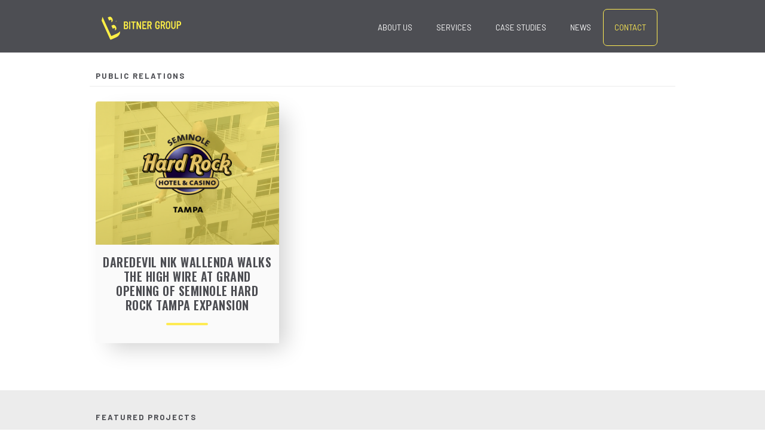

--- FILE ---
content_type: text/html; charset=utf-8
request_url: https://www.bitnergroup.com/case-study-category/public-relations
body_size: 7012
content:
<!DOCTYPE html><!-- Last Published: Thu Apr 25 2024 23:44:49 GMT+0000 (Coordinated Universal Time) --><html data-wf-domain="www.bitnergroup.com" data-wf-page="5fd98a99cfa5c692c1a5078b" data-wf-site="5df9a3360201035f9557d494" data-wf-collection="5fd98a99cfa5c68901a50785" data-wf-item-slug="public-relations"><head><meta charset="utf-8"/><title>Public Relations</title><meta content="A list of works showing off how we prepare our Users Web Experience." name="description"/><meta content="Public Relations" property="og:title"/><meta content="A list of works showing off how we prepare our Users Web Experience." property="og:description"/><meta content="" property="og:image"/><meta content="Public Relations" property="twitter:title"/><meta content="A list of works showing off how we prepare our Users Web Experience." property="twitter:description"/><meta content="" property="twitter:image"/><meta property="og:type" content="website"/><meta content="summary_large_image" name="twitter:card"/><meta content="width=device-width, initial-scale=1" name="viewport"/><link href="https://assets-global.website-files.com/5df9a3360201035f9557d494/css/bitner-group.webflow.52050f0c8.min.css" rel="stylesheet" type="text/css"/><link href="https://fonts.googleapis.com" rel="preconnect"/><link href="https://fonts.gstatic.com" rel="preconnect" crossorigin="anonymous"/><script src="https://ajax.googleapis.com/ajax/libs/webfont/1.6.26/webfont.js" type="text/javascript"></script><script type="text/javascript">WebFont.load({  google: {    families: ["Oswald:200,300,400,500,600,700","Montserrat:100,100italic,200,200italic,300,300italic,400,400italic,500,500italic,600,600italic,700,700italic,800,800italic,900,900italic","Playfair Display:regular","Barlow:200,regular,700,900","Barlow Condensed:200,regular,700,900"]  }});</script><script type="text/javascript">!function(o,c){var n=c.documentElement,t=" w-mod-";n.className+=t+"js",("ontouchstart"in o||o.DocumentTouch&&c instanceof DocumentTouch)&&(n.className+=t+"touch")}(window,document);</script><link href="https://cdn.prod.website-files.com/5df9a3360201035f9557d494/5e3e526f3cde642a834bb00a_32b.png" rel="shortcut icon" type="image/x-icon"/><link href="https://cdn.prod.website-files.com/5df9a3360201035f9557d494/5e3e531ce1703669a8fd6d8c_256.png" rel="apple-touch-icon"/><script async="" src="https://www.googletagmanager.com/gtag/js?id=G-6MY1QL749Z"></script><script type="text/javascript">window.dataLayer = window.dataLayer || [];function gtag(){dataLayer.push(arguments);}gtag('js', new Date());gtag('config', 'G-6MY1QL749Z', {'anonymize_ip': false});</script><script type='text/javascript' src='https://platform-api.sharethis.com/js/sharethis.js#property=6023acb21f03dd0011f25a50&product=inline-share-buttons' async='async'></script>

<script src="https://unpkg.com/three@0.121.1/build/three.min.js"></script>
<script src="https://unpkg.com/three@0.121.1/examples/js/libs/stats.min.js"></script>
<script
  src="https://unpkg.com/three@0.121.1/examples/jsm/WebGL.js"
  type="module"
>
  import { WEBGL } from 'jsm/WebGL.js';
  // ciao
  if ( WEBGL.isWebGLAvailable() === false ) {
  				document.body.appendChild( WEBGL.getWebGLErrorMessage() );
  			}
</script>
<!--<script src="https://cdnjs.cloudflare.com/ajax/libs/three.js/r68/three.min.js"></script>-->
<style>
  canvas {
    width: 100%;
    position: absolute;
    top: 0;
    left: 0;
    z-index: 1;
  }
</style></head><body style="opacity:1" class="body"><div data-ix="display-none-on-load" class="short-contact-form w-hidden-medium w-hidden-small w-hidden-tiny"><div class="side-contact-form-header"><a href="#" data-ix="hide-navbar-on-click" data-w-id="e63187f0-f252-be30-c4e1-35ed8975e5a4" class="close-button w-inline-block"><img src="https://cdn.prod.website-files.com/5df9a3360201035f9557d494/5df9a3360201037b4757d4c8_Close-X.png" width="13" alt="" class="close-x"/></a><div class="mini-title white">contact us</div><h4 class="heading-4 white">send us your message</h4></div><div class="side-contact-form-text"><div class="w-form"><form id="wf-form-Side-Contact-Form" name="wf-form-Side-Contact-Form" data-name="Side Contact Form" method="get" data-wf-page-id="5fd98a99cfa5c692c1a5078b" data-wf-element-id="88c7cd6b-1f15-657c-6e95-f9260a86b96b"><div class="input-box"><label for="field" class="field-label">Name</label><input class="text-field on-short-form w-input" maxlength="256" name="name" data-name="Name 4" placeholder="Enter your name..." type="text" id="field" required=""/></div><div class="input-box"><label for="field" class="field-label">Email Address</label><input class="text-field on-short-form w-input" maxlength="256" name="email" data-name="Email 7" placeholder="your@email.com" type="email" id="field" required=""/></div><div class="input-box"><label for="field" class="field-label">phone</label><input class="text-field on-short-form w-input" maxlength="256" name="Phone" data-name="Phone" placeholder="Your phone..." type="text" id="field"/></div><div class="input-box"><label for="field" class="field-label">message</label><textarea data-name="Message" name="Message" placeholder="Your message..." maxlength="5000" required="" id="field" class="text-area w-input"></textarea></div><input type="submit" data-wait="Please wait..." class="button long w-button" value="Send"/></form><div class="success-message w-form-done"><p class="paragraph mini">Thank you! Your submission has been received!</p></div><div class="error-message w-form-fail"><p class="paragraph mini">Oops! Something went wrong while submitting the form</p></div></div></div></div><div class="nav-padding"><div class="w-container"></div></div><div data-animation="default" class="navbar-blue w-nav" data-easing2="ease" data-easing="ease" data-collapse="medium" data-w-id="4b0cf53c-82a3-fae7-9487-e87d1769019c" role="banner" data-duration="400" id="Top"><div class="w-container"><a data-ix="fade-out-body-on-click" href="/" class="brand w-nav-brand"><img src="https://cdn.prod.website-files.com/5df9a3360201035f9557d494/5df9c4a53a70bfb93d89aaa2_logo%20horiz.svg" width="133" alt="" class="image-3"/></a><nav role="navigation" class="navmenu blue w-nav-menu"><a href="/about-us" data-ix="fade-out-body-on-click" class="navlink white w-nav-link">ABOUT US</a><a href="/services" data-ix="fade-out-body-on-click" class="navlink white w-nav-link">SERVICES</a><a href="/case-studies" data-ix="fade-out-body-on-click" class="navlink white w-nav-link">case studies</a><a href="/news" data-ix="fade-out-body-on-click" class="navlink white w-nav-link">news</a><a href="/contact-us" class="button-square sm nav w-inline-block w-clearfix"><div class="button-rounded-text nav">CONTACT</div></a></nav><div data-ix="burger-menu-actions" class="menu-button blue w-nav-button"><div class="div-block-6"><div class="burger-line-1 white"></div><div class="burger-line-2 white"></div><div class="burger-line-3 white"></div></div></div></div></div><div data-ix="show-fixed-navbar-on-scroll-30" style="background-image:none" class="header-section no-overlay"><div class="overlay"></div><div class="content-wrapper w-container"><div style="opacity:0;-webkit-transform:translate3d(0, 40PX, 0) scale3d(1, 1, 1) rotateX(0) rotateY(0) rotateZ(0) skew(0, 0);-moz-transform:translate3d(0, 40PX, 0) scale3d(1, 1, 1) rotateX(0) rotateY(0) rotateZ(0) skew(0, 0);-ms-transform:translate3d(0, 40PX, 0) scale3d(1, 1, 1) rotateX(0) rotateY(0) rotateZ(0) skew(0, 0);transform:translate3d(0, 40PX, 0) scale3d(1, 1, 1) rotateX(0) rotateY(0) rotateZ(0) skew(0, 0)" class="top-header-box"><div class="mini-title white">category</div><h2 class="heading-2 white">Public Relations</h2><div class="underline left-justified white"></div><div class="top-header-text-box"><p class="paragraph white">A list of works showing off how we prepare our Users Web Experience.</p></div></div></div></div><div data-ix="slide-down-section-on-load" class="content-section less-inner-padding"><div class="content-wrapper w-container"><div class="mini-title-box bottom-border"><div class="mini-title">Public Relations</div></div><div class="works-container"><div class="w-dyn-list"><div role="list" class="w-dyn-items w-row"><div role="listitem" class="w-clearfix w-dyn-item w-col w-col-4"><div data-ix="full-opacity-logo-on-hover" class="work-sample"><a href="/case-studies/seminole-hard-rock-tampa-expansion-nik-wallenda" data-ix="full-opacity-logo-on-hover" style="background-image:url(&quot;https://cdn.prod.website-files.com/5df9a336020103235857d49e/5feda2be9c74e6838a63b93d_nikwalenda.jpg&quot;)" class="work-sample-image-bg w-inline-block"><img width="50" data-ix="work-sample-logo-initial-appearance" alt="" src="https://cdn.prod.website-files.com/5df9a336020103235857d49e/600525887d2ea99efbfe8aba_hard-rock-tampa-logo-color.png" class="work-sample-logo"/><div class="overlay fade-out-on-hover"></div></a><div class="work-sample-text-box"><a href="/case-study-category/public-relations" data-ix="fade-out-body-on-click" aria-current="page" class="mini-title-link w-inline-block w--current"><div class="mini-title">Public Relations</div></a><a href="/case-studies/seminole-hard-rock-tampa-expansion-nik-wallenda" data-ix="fade-out-body-on-click" class="h4-link w-inline-block"><h4 class="h4-blue-text w-dyn-bind-empty"></h4><h4 class="h4-dark-blue-text">Daredevil Nik Wallenda Walks the High Wire at Grand Opening of Seminole Hard Rock Tampa Expansion</h4></a><div class="underline medium"></div></div></div></div></div></div></div></div></div><div data-ix="slide-down-section-on-load" class="content-section light-blue less-inner-padding"><div class="content-wrapper w-container"><div class="mini-title-box bottom-border"><div class="mini-title">featured projects</div></div><div class="featured-post-container"><div class="w-dyn-list"><div class="empty-state w-dyn-empty"><p>No items found.</p></div></div></div></div></div><div class="footer-section"><div class="footer"><div class="content-wrapper w-container"><div class="flex-parent"><div class="footer-column"><div class="mini-title-box"><div class="mini-title gray">Company</div></div><h4 class="heading-15 yellow">abouT Bitner Group</h4><p class="paragraph-3 white">Bitner Group is a highly-regarded public relations and integrated communications firm with locations in Fort Lauderdale and Orlando, Florida.</p><div class="contact-details-box top-border w-clearfix"><div class="more-details-icon on-footer"><img src="https://cdn.prod.website-files.com/5df9a3360201035f9557d494/5fefa24d4ac678ca795e93ee_Yemail-24px.svg" width="24" alt=""/></div><p class="paragraph"><a href="mailto:info@bitnergroup.com?subject=Website%20Inquiry%20-" class="link reverse">info@bitnergroup.com</a></p></div><div class="contact-details-box w-clearfix"><div class="more-details-icon on-footer"><img src="https://cdn.prod.website-files.com/5df9a3360201035f9557d494/5fefa0e362a3b10bc812eeeb_phoneY.svg" width="24" alt=""/></div><div class="more-details-text-box"><p class="paragraph-4"><a href="tel:19547307730" class="link reverse">954.730.7730</a></p></div></div><div class="contact-details-box w-clearfix"><div class="more-details-icon on-footer"><img src="https://cdn.prod.website-files.com/5df9a3360201035f9557d494/5fefa18b1b5800096cf60d55_pinY.svg" width="24" alt=""/></div><div class="more-details-text-box"><p class="paragraph-5"><a href="https://www.google.com/maps/place/6750+N+Andrews+Ave+Suite+200,+Fort+Lauderdale,+FL+33309/@26.2090213,-80.1426919,17z/data=!3m1!4b1!4m5!3m4!1s0x88d903a986972ebf:0xfa8a48cca1050322!8m2!3d26.2090213!4d-80.1405032" target="_blank" class="link reverse">6750 N Andrews Ave., Suite 200, Fort Lauderdale, FL 33309</a></p></div></div></div><div class="footer-column _2"><div class="mini-title gray">latest post</div><div class="mini-posts-container"><div class="w-dyn-list"><div role="list" class="w-dyn-items"><div role="listitem" class="w-dyn-item"><div class="flex-parent mini-post"><a href="/news/how-important-is-it-for-your-organization-to-have-a-code-of-ethics" data-ix="fade-out-body-on-click" style="background-image:url(&quot;https://cdn.prod.website-files.com/5df9a336020103235857d49e/6513273efebc1e804157f7da_960x0.webp&quot;)" class="mini-image-thumbnail _40-percent w-inline-block"><div class="overlay fade-out-on-hover"></div></a><div class="mini-post-preview-text-box expand"><a href="/category/public-relations" class="mini-title-link yellow">Public Relations</a><div class="w-clearfix"><a href="/news/how-important-is-it-for-your-organization-to-have-a-code-of-ethics" data-ix="fade-out-body-on-click" class="post-title-link w-inline-block"><div class="text-block yellow">How Important is it for Your Organization to Have a Code of Ethics?</div></a></div><a href="/news/how-important-is-it-for-your-organization-to-have-a-code-of-ethics" class="link-block block w-hidden-main w-hidden-medium w-inline-block w-clearfix"><img src="https://cdn.prod.website-files.com/5df9a3360201035f9557d494/5df9a336020103e3d157d517_Mini-Arrow.png" width="4" alt="arrow icon
" class="mini-arrow"/><div class="text-block-link">read more</div></a></div></div></div><div role="listitem" class="w-dyn-item"><div class="flex-parent mini-post"><a href="/news/tips-for-flying-safer-during-the-covid-19-era" data-ix="fade-out-body-on-click" style="background-image:url(&quot;https://cdn.prod.website-files.com/5df9a336020103235857d49e/6009301589883f4998411423_airflightsm.jpg&quot;)" class="mini-image-thumbnail _40-percent w-inline-block"><div class="overlay fade-out-on-hover"></div></a><div class="mini-post-preview-text-box expand"><a href="/category/making-headlines" class="mini-title-link yellow">Making Headlines</a><div class="w-clearfix"><a href="/news/tips-for-flying-safer-during-the-covid-19-era" data-ix="fade-out-body-on-click" class="post-title-link w-inline-block"><div class="text-block yellow">Tips for Flying Safer During the COVID-19 Era</div></a></div><a href="/news/tips-for-flying-safer-during-the-covid-19-era" class="link-block block w-hidden-main w-hidden-medium w-inline-block w-clearfix"><img src="https://cdn.prod.website-files.com/5df9a3360201035f9557d494/5df9a336020103e3d157d517_Mini-Arrow.png" width="4" alt="arrow icon
" class="mini-arrow"/><div class="text-block-link">read more</div></a></div></div></div></div></div></div></div><div class="footer-column _3"><div class="mini-title-box"><div class="mini-title gray rev">susbscribe</div></div><p class="paragraph mini white">Join our mailing list for updates.</p><div class="form-wrapper on-footer w-form"><form data-name="Newsletter Form" name="wf-form-Newsletter-Form" id="email-form" method="get" class="footer-form flex" data-wf-page-id="5fd98a99cfa5c692c1a5078b" data-wf-element-id="ca2f8c41-cb54-112c-e826-0a8b8ef07f20"><input class="text-field rounded w-input" maxlength="256" name="mailing-list" data-name="mailing list" placeholder="you@email.com" type="email" id="mailing-list" required=""/><input type="submit" data-wait="Wait" wait="Wait" class="button on-newsletter-form reverse w-button" value="Submit"/></form><div class="success-message on-footer w-form-done"><p class="paragraph mini">Thank you! Your submission has been received!</p></div><div class="error-message w-form-fail"><p class="paragraph mini">Oops! Something went wrong while submitting the form</p></div></div><div class="mini-title-box less-bottom-border"><div class="mini-title gray rev">follow us</div></div><p class="paragraph mini white">Follow us on social networks</p><div class="social-icons w-clearfix"><a href="https://www.linkedin.com/company/bitner-group" target="_blank" class="social-icon linkedin yw w-inline-block"><img src="https://cdn.prod.website-files.com/5df9a3360201035f9557d494/5ff011e6f528ec748a834ffb_LINKDIN_Y.png" alt="Linkedin icon" class="social-icon-fill"/></a><a href="https://twitter.com/bitnergroup" target="_blank" class="social-icon twitter yw w-inline-block"><img src="https://cdn.prod.website-files.com/5df9a3360201035f9557d494/5ff011e7559a42150da60d28_Twitter_Y.png" alt="Twitter icon" class="social-icon-fill"/></a><a href="https://www.facebook.com/bitnergroup" target="_blank" class="social-icon fb w-inline-block"><img src="https://cdn.prod.website-files.com/5df9a3360201035f9557d494/5ff011e6559a426d1ba60d27_FB_Y.png" alt="Facebook icon
" class="social-icon-fill"/></a><a href="https://www.instagram.com/bitnergroup/" target="_blank" class="social-icon instagram w-inline-block"><img src="https://cdn.prod.website-files.com/5df9a3360201035f9557d494/5ff011e66f3b7dac60504cfa_INST_Y.png" alt="Instagram icon" class="social-icon-fill"/></a><a href="https://www.youtube.com/channel/UCOa7l4QJPhMpnDQhAvxBFGw" target="_blank" class="social-icon utube w-inline-block"><img src="https://cdn.prod.website-files.com/5df9a3360201035f9557d494/5ff011e8d91ad36ce3052fc0_UTUBE_Y.png" alt="youtube icon" class="social-icon-fill"/></a></div></div></div></div></div><div class="credits-section"><div class="content-wrapper w-container"><p class="disclamer-text">© 2021 Bitner Group. <a href="/privacy-policy" class="link reverse _2">Privacy Policy.</a></p></div></div></div><a href="#Top" data-w-id="e0827fec-19f2-04d4-b6f1-79328107cba4" style="opacity:1;display:none" class="go-up-button w-inline-block"></a><script src="https://d3e54v103j8qbb.cloudfront.net/js/jquery-3.5.1.min.dc5e7f18c8.js?site=5df9a3360201035f9557d494" type="text/javascript" integrity="sha256-9/aliU8dGd2tb6OSsuzixeV4y/faTqgFtohetphbbj0=" crossorigin="anonymous"></script><script src="https://assets-global.website-files.com/5df9a3360201035f9557d494/js/webflow.c7423b09a.js" type="text/javascript"></script><script type="x-shader/x-vertex" id="vertexshader">
  attribute float scale;
  void main() {
      vec4 mvPosition = modelViewMatrix * vec4( position, 1.0 );
      gl_PointSize = scale * ( 300.0 / - mvPosition.z );
      gl_Position = projectionMatrix * mvPosition;
  }
</script>

<script type="x-shader/x-fragment" id="fragmentshader">
  uniform vec3 color;
  void main() {
      if ( length( gl_PointCoord - vec2( 0.5, 0.5 ) ) > 0.475 ) discard;
      gl_FragColor = vec4( color, 1.0 );
  }
</script>

<script>
  var SEPARATION = 100,
    AMOUNTX = 50,
    AMOUNTY = 50;
  var container, stats;
  var camera, scene, renderer;
  var particles,
    count = 0;
  var mouseX = 600,
    mouseY = -200;
  var windowHalfX = window.innerWidth / 2;
  var windowHalfY = window.innerHeight / 4;
  init();
  animate();

  

  function init() {
    container = document.getElementById("wave-container");
    //container = document.createElement("div");
    //container.setAttribute("id", "wave-container");
    document.body.appendChild(container);
    camera = new THREE.PerspectiveCamera(
      50,
      window.innerWidth / window.innerHeight,
      1,
      10000
    );
    camera.position.z = 1000;
    scene = new THREE.Scene();
    //
    var numParticles = AMOUNTX * AMOUNTY;
    var positions = new Float32Array(numParticles * 3);
    var scales = new Float32Array(numParticles);
    var i = 0,
      j = 0;
    for (var ix = 0; ix < AMOUNTX; ix++) {
      for (var iy = 0; iy < AMOUNTY; iy++) {
        positions[i] = ix * SEPARATION - (AMOUNTX * SEPARATION) / 2; // x
        positions[i + 1] = 0; // y
        positions[i + 2] = iy * SEPARATION - (AMOUNTY * SEPARATION) / 2; // z
        scales[j] = 1;
        i += 3;
        j++;
      }
    }
    var geometry = new THREE.BufferGeometry();
    geometry.setAttribute("position", new THREE.BufferAttribute(positions, 3));
    geometry.setAttribute("scale", new THREE.BufferAttribute(scales, 1));
    var material = new THREE.ShaderMaterial({
      uniforms: {
        color: { value: new THREE.Color(0xfeeb53) },
      },
      vertexShader: document.getElementById("vertexshader").textContent,
      fragmentShader: document.getElementById("fragmentshader").textContent,
    });
    //
    particles = new THREE.Points(geometry, material);
    scene.add(particles);
    //

    renderer = new THREE.WebGLRenderer({ antialias: true, alpha: true });
    renderer.setClearColor(0xffffff, 0);

    renderer.setPixelRatio(window.devicePixelRatio);
    renderer.setSize(window.innerWidth, window.innerHeight);
    container.appendChild(renderer.domElement);
    //stats = new Stats();
    // container.appendChild(stats.dom);

    //Comment the following three lines to disable mouse/touch follow
    document.addEventListener("mousemove", onDocumentMouseMove, false);
    document.addEventListener("touchstart", onDocumentTouchStart, false);
    document.addEventListener("touchmove", onDocumentTouchMove, false);
    //

    window.addEventListener("resize", onWindowResize, false);
  }
  function onWindowResize() {
    windowHalfX = window.innerWidth / 2;
    windowHalfY = window.innerHeight / 2;
    camera.aspect = window.innerWidth / window.innerHeight;
    camera.updateProjectionMatrix();
    renderer.setSize(window.innerWidth, window.innerHeight);
  }
  //
  function onDocumentMouseMove(event) {
    mouseX = event.clientX - windowHalfX;
    mouseY = event.clientY - windowHalfY;
  }
  function onDocumentTouchStart(event) {
    if (event.touches.length === 1) {
      event.preventDefault();
      mouseX = event.touches[0].pageX - windowHalfX;
      mouseY = event.touches[0].pageY - windowHalfY;
    }
  }
  function onDocumentTouchMove(event) {
    if (event.touches.length === 1) {
      event.preventDefault();
      mouseX = event.touches[0].pageX - windowHalfX;
      mouseY = event.touches[0].pageY - windowHalfY;
    }
  }
  //
  function animate() {
    requestAnimationFrame(animate);
    render();
    //stats.update();
  }
  function render() {
    // Chenge these two values in order to change the mouse/touch follow behaviour
    xMovementMultiplier = 0.05;
    yMovementMultiplier = 0.05;

    camera.position.x += (mouseX - camera.position.x) * xMovementMultiplier;
    camera.position.y += (-mouseY - camera.position.y) * yMovementMultiplier;

    camera.lookAt(scene.position);
    var positions = particles.geometry.attributes.position.array;
    var scales = particles.geometry.attributes.scale.array;
    var i = 0,
      j = 0;
    for (var ix = 0; ix < AMOUNTX; ix++) {
      for (var iy = 0; iy < AMOUNTY; iy++) {
        positions[i + 1] =
          Math.sin((ix + count) * 0.3) * 50 + Math.sin((iy + count) * 0.5) * 50;
        scales[j] =
          (Math.sin((ix + count) * 0.3) + 1) * 8 +
          (Math.sin((iy + count) * 0.5) + 1) * 8;
        i += 3;
        j++;
      }
    }
    particles.geometry.attributes.position.needsUpdate = true;
    particles.geometry.attributes.scale.needsUpdate = true;
    renderer.render(scene, camera);

    // Self-explanatory
    waveSpeed = 0.01;

    count += waveSpeed;
  }
</script></body></html>

--- FILE ---
content_type: text/css
request_url: https://assets-global.website-files.com/5df9a3360201035f9557d494/css/bitner-group.webflow.52050f0c8.min.css
body_size: 23060
content:
html{-webkit-text-size-adjust:100%;-ms-text-size-adjust:100%;font-family:sans-serif}body{margin:0}article,aside,details,figcaption,figure,footer,header,hgroup,main,menu,nav,section,summary{display:block}audio,canvas,progress,video{vertical-align:baseline;display:inline-block}audio:not([controls]){height:0;display:none}[hidden],template{display:none}a{background-color:transparent}a:active,a:hover{outline:0}abbr[title]{border-bottom:1px dotted}b,strong{font-weight:700}dfn{font-style:italic}h1{margin:.67em 0;font-size:2em}mark{color:#000;background:#ff0}small{font-size:80%}sub,sup{vertical-align:baseline;font-size:75%;line-height:0;position:relative}sup{top:-.5em}sub{bottom:-.25em}img{border:0}svg:not(:root){overflow:hidden}hr{box-sizing:content-box;height:0}pre{overflow:auto}code,kbd,pre,samp{font-family:monospace;font-size:1em}button,input,optgroup,select,textarea{color:inherit;font:inherit;margin:0}button{overflow:visible}button,select{text-transform:none}button,html input[type=button],input[type=reset]{-webkit-appearance:button;cursor:pointer}button[disabled],html input[disabled]{cursor:default}button::-moz-focus-inner,input::-moz-focus-inner{border:0;padding:0}input{line-height:normal}input[type=checkbox],input[type=radio]{box-sizing:border-box;padding:0}input[type=number]::-webkit-inner-spin-button,input[type=number]::-webkit-outer-spin-button{height:auto}input[type=search]{-webkit-appearance:none}input[type=search]::-webkit-search-cancel-button,input[type=search]::-webkit-search-decoration{-webkit-appearance:none}legend{border:0;padding:0}textarea{overflow:auto}optgroup{font-weight:700}table{border-collapse:collapse;border-spacing:0}td,th{padding:0}@font-face{font-family:webflow-icons;src:url([data-uri])format("truetype");font-weight:400;font-style:normal}[class^=w-icon-],[class*=\ w-icon-]{speak:none;font-variant:normal;text-transform:none;-webkit-font-smoothing:antialiased;-moz-osx-font-smoothing:grayscale;font-style:normal;font-weight:400;line-height:1;font-family:webflow-icons!important}.w-icon-slider-right:before{content:""}.w-icon-slider-left:before{content:""}.w-icon-nav-menu:before{content:""}.w-icon-arrow-down:before,.w-icon-dropdown-toggle:before{content:""}.w-icon-file-upload-remove:before{content:""}.w-icon-file-upload-icon:before{content:""}*{box-sizing:border-box}html{height:100%}body{color:#333;background-color:#fff;min-height:100%;margin:0;font-family:Arial,sans-serif;font-size:14px;line-height:20px}img{vertical-align:middle;max-width:100%;display:inline-block}html.w-mod-touch *{background-attachment:scroll!important}.w-block{display:block}.w-inline-block{max-width:100%;display:inline-block}.w-clearfix:before,.w-clearfix:after{content:" ";grid-area:1/1/2/2;display:table}.w-clearfix:after{clear:both}.w-hidden{display:none}.w-button{color:#fff;line-height:inherit;cursor:pointer;background-color:#3898ec;border:0;border-radius:0;padding:9px 15px;text-decoration:none;display:inline-block}input.w-button{-webkit-appearance:button}html[data-w-dynpage] [data-w-cloak]{color:transparent!important}.w-code-block{margin:unset}pre.w-code-block code{all:inherit}.w-webflow-badge,.w-webflow-badge *{z-index:auto;visibility:visible;box-sizing:border-box;float:none;clear:none;box-shadow:none;opacity:1;direction:ltr;font-family:inherit;font-weight:inherit;color:inherit;font-size:inherit;line-height:inherit;font-style:inherit;font-variant:inherit;text-align:inherit;letter-spacing:inherit;-webkit-text-decoration:inherit;text-decoration:inherit;text-indent:0;text-transform:inherit;text-shadow:none;font-smoothing:auto;vertical-align:baseline;cursor:inherit;white-space:inherit;word-break:normal;word-spacing:normal;word-wrap:normal;background:0 0;border:0 transparent;border-radius:0;width:auto;min-width:0;max-width:none;height:auto;min-height:0;max-height:none;margin:0;padding:0;list-style-type:disc;transition:none;display:block;position:static;top:auto;bottom:auto;left:auto;right:auto;overflow:visible;transform:none}.w-webflow-badge{white-space:nowrap;cursor:pointer;box-shadow:0 0 0 1px rgba(0,0,0,.1),0 1px 3px rgba(0,0,0,.1);visibility:visible!important;z-index:2147483647!important;color:#aaadb0!important;opacity:1!important;background-color:#fff!important;border-radius:3px!important;width:auto!important;height:auto!important;margin:0!important;padding:6px!important;font-size:12px!important;line-height:14px!important;text-decoration:none!important;display:inline-block!important;position:fixed!important;top:auto!important;bottom:12px!important;left:auto!important;right:12px!important;overflow:visible!important;transform:none!important}.w-webflow-badge>img{visibility:visible!important;opacity:1!important;vertical-align:middle!important;display:inline-block!important}h1,h2,h3,h4,h5,h6{margin-bottom:10px;font-weight:700}h1{margin-top:20px;font-size:38px;line-height:44px}h2{margin-top:20px;font-size:32px;line-height:36px}h3{margin-top:20px;font-size:24px;line-height:30px}h4{margin-top:10px;font-size:18px;line-height:24px}h5{margin-top:10px;font-size:14px;line-height:20px}h6{margin-top:10px;font-size:12px;line-height:18px}p{margin-top:0;margin-bottom:10px}blockquote{border-left:5px solid #e2e2e2;margin:0 0 10px;padding:10px 20px;font-size:18px;line-height:22px}figure{margin:0 0 10px}figcaption{text-align:center;margin-top:5px}ul,ol{margin-top:0;margin-bottom:10px;padding-left:40px}.w-list-unstyled{padding-left:0;list-style:none}.w-embed:before,.w-embed:after{content:" ";grid-area:1/1/2/2;display:table}.w-embed:after{clear:both}.w-video{width:100%;padding:0;position:relative}.w-video iframe,.w-video object,.w-video embed{border:none;width:100%;height:100%;position:absolute;top:0;left:0}fieldset{border:0;margin:0;padding:0}button,[type=button],[type=reset]{cursor:pointer;-webkit-appearance:button;border:0}.w-form{margin:0 0 15px}.w-form-done{text-align:center;background-color:#ddd;padding:20px;display:none}.w-form-fail{background-color:#ffdede;margin-top:10px;padding:10px;display:none}label{margin-bottom:5px;font-weight:700;display:block}.w-input,.w-select{color:#333;vertical-align:middle;background-color:#fff;border:1px solid #ccc;width:100%;height:38px;margin-bottom:10px;padding:8px 12px;font-size:14px;line-height:1.42857;display:block}.w-input:-moz-placeholder,.w-select:-moz-placeholder{color:#999}.w-input::-moz-placeholder,.w-select::-moz-placeholder{color:#999;opacity:1}.w-input::-webkit-input-placeholder,.w-select::-webkit-input-placeholder{color:#999}.w-input:focus,.w-select:focus{border-color:#3898ec;outline:0}.w-input[disabled],.w-select[disabled],.w-input[readonly],.w-select[readonly],fieldset[disabled] .w-input,fieldset[disabled] .w-select{cursor:not-allowed}.w-input[disabled]:not(.w-input-disabled),.w-select[disabled]:not(.w-input-disabled),.w-input[readonly],.w-select[readonly],fieldset[disabled]:not(.w-input-disabled) .w-input,fieldset[disabled]:not(.w-input-disabled) .w-select{background-color:#eee}textarea.w-input,textarea.w-select{height:auto}.w-select{background-color:#f3f3f3}.w-select[multiple]{height:auto}.w-form-label{cursor:pointer;margin-bottom:0;font-weight:400;display:inline-block}.w-radio{margin-bottom:5px;padding-left:20px;display:block}.w-radio:before,.w-radio:after{content:" ";grid-area:1/1/2/2;display:table}.w-radio:after{clear:both}.w-radio-input{float:left;margin:3px 0 0 -20px;line-height:normal}.w-file-upload{margin-bottom:10px;display:block}.w-file-upload-input{opacity:0;z-index:-100;width:.1px;height:.1px;position:absolute;overflow:hidden}.w-file-upload-default,.w-file-upload-uploading,.w-file-upload-success{color:#333;display:inline-block}.w-file-upload-error{margin-top:10px;display:block}.w-file-upload-default.w-hidden,.w-file-upload-uploading.w-hidden,.w-file-upload-error.w-hidden,.w-file-upload-success.w-hidden{display:none}.w-file-upload-uploading-btn{cursor:pointer;background-color:#fafafa;border:1px solid #ccc;margin:0;padding:8px 12px;font-size:14px;font-weight:400;display:flex}.w-file-upload-file{background-color:#fafafa;border:1px solid #ccc;flex-grow:1;justify-content:space-between;margin:0;padding:8px 9px 8px 11px;display:flex}.w-file-upload-file-name{font-size:14px;font-weight:400;display:block}.w-file-remove-link{cursor:pointer;width:auto;height:auto;margin-top:3px;margin-left:10px;padding:3px;display:block}.w-icon-file-upload-remove{margin:auto;font-size:10px}.w-file-upload-error-msg{color:#ea384c;padding:2px 0;display:inline-block}.w-file-upload-info{padding:0 12px;line-height:38px;display:inline-block}.w-file-upload-label{cursor:pointer;background-color:#fafafa;border:1px solid #ccc;margin:0;padding:8px 12px;font-size:14px;font-weight:400;display:inline-block}.w-icon-file-upload-icon,.w-icon-file-upload-uploading{width:20px;margin-right:8px;display:inline-block}.w-icon-file-upload-uploading{height:20px}.w-container{max-width:940px;margin-left:auto;margin-right:auto}.w-container:before,.w-container:after{content:" ";grid-area:1/1/2/2;display:table}.w-container:after{clear:both}.w-container .w-row{margin-left:-10px;margin-right:-10px}.w-row:before,.w-row:after{content:" ";grid-area:1/1/2/2;display:table}.w-row:after{clear:both}.w-row .w-row{margin-left:0;margin-right:0}.w-col{float:left;width:100%;min-height:1px;padding-left:10px;padding-right:10px;position:relative}.w-col .w-col{padding-left:0;padding-right:0}.w-col-1{width:8.33333%}.w-col-2{width:16.6667%}.w-col-3{width:25%}.w-col-4{width:33.3333%}.w-col-5{width:41.6667%}.w-col-6{width:50%}.w-col-7{width:58.3333%}.w-col-8{width:66.6667%}.w-col-9{width:75%}.w-col-10{width:83.3333%}.w-col-11{width:91.6667%}.w-col-12{width:100%}.w-hidden-main{display:none!important}@media screen and (max-width:991px){.w-container{max-width:728px}.w-hidden-main{display:inherit!important}.w-hidden-medium{display:none!important}.w-col-medium-1{width:8.33333%}.w-col-medium-2{width:16.6667%}.w-col-medium-3{width:25%}.w-col-medium-4{width:33.3333%}.w-col-medium-5{width:41.6667%}.w-col-medium-6{width:50%}.w-col-medium-7{width:58.3333%}.w-col-medium-8{width:66.6667%}.w-col-medium-9{width:75%}.w-col-medium-10{width:83.3333%}.w-col-medium-11{width:91.6667%}.w-col-medium-12{width:100%}.w-col-stack{width:100%;left:auto;right:auto}}@media screen and (max-width:767px){.w-hidden-main,.w-hidden-medium{display:inherit!important}.w-hidden-small{display:none!important}.w-row,.w-container .w-row{margin-left:0;margin-right:0}.w-col{width:100%;left:auto;right:auto}.w-col-small-1{width:8.33333%}.w-col-small-2{width:16.6667%}.w-col-small-3{width:25%}.w-col-small-4{width:33.3333%}.w-col-small-5{width:41.6667%}.w-col-small-6{width:50%}.w-col-small-7{width:58.3333%}.w-col-small-8{width:66.6667%}.w-col-small-9{width:75%}.w-col-small-10{width:83.3333%}.w-col-small-11{width:91.6667%}.w-col-small-12{width:100%}}@media screen and (max-width:479px){.w-container{max-width:none}.w-hidden-main,.w-hidden-medium,.w-hidden-small{display:inherit!important}.w-hidden-tiny{display:none!important}.w-col{width:100%}.w-col-tiny-1{width:8.33333%}.w-col-tiny-2{width:16.6667%}.w-col-tiny-3{width:25%}.w-col-tiny-4{width:33.3333%}.w-col-tiny-5{width:41.6667%}.w-col-tiny-6{width:50%}.w-col-tiny-7{width:58.3333%}.w-col-tiny-8{width:66.6667%}.w-col-tiny-9{width:75%}.w-col-tiny-10{width:83.3333%}.w-col-tiny-11{width:91.6667%}.w-col-tiny-12{width:100%}}.w-widget{position:relative}.w-widget-map{width:100%;height:400px}.w-widget-map label{width:auto;display:inline}.w-widget-map img{max-width:inherit}.w-widget-map .gm-style-iw{text-align:center}.w-widget-map .gm-style-iw>button{display:none!important}.w-widget-twitter{overflow:hidden}.w-widget-twitter-count-shim{vertical-align:top;text-align:center;background:#fff;border:1px solid #758696;border-radius:3px;width:28px;height:20px;display:inline-block;position:relative}.w-widget-twitter-count-shim *{pointer-events:none;-webkit-user-select:none;-ms-user-select:none;user-select:none}.w-widget-twitter-count-shim .w-widget-twitter-count-inner{text-align:center;color:#999;font-family:serif;font-size:15px;line-height:12px;position:relative}.w-widget-twitter-count-shim .w-widget-twitter-count-clear{display:block;position:relative}.w-widget-twitter-count-shim.w--large{width:36px;height:28px}.w-widget-twitter-count-shim.w--large .w-widget-twitter-count-inner{font-size:18px;line-height:18px}.w-widget-twitter-count-shim:not(.w--vertical){margin-left:5px;margin-right:8px}.w-widget-twitter-count-shim:not(.w--vertical).w--large{margin-left:6px}.w-widget-twitter-count-shim:not(.w--vertical):before,.w-widget-twitter-count-shim:not(.w--vertical):after{content:" ";pointer-events:none;border:solid transparent;width:0;height:0;position:absolute;top:50%;left:0}.w-widget-twitter-count-shim:not(.w--vertical):before{border-width:4px;border-color:rgba(117,134,150,0) #5d6c7b rgba(117,134,150,0) rgba(117,134,150,0);margin-top:-4px;margin-left:-9px}.w-widget-twitter-count-shim:not(.w--vertical).w--large:before{border-width:5px;margin-top:-5px;margin-left:-10px}.w-widget-twitter-count-shim:not(.w--vertical):after{border-width:4px;border-color:rgba(255,255,255,0) #fff rgba(255,255,255,0) rgba(255,255,255,0);margin-top:-4px;margin-left:-8px}.w-widget-twitter-count-shim:not(.w--vertical).w--large:after{border-width:5px;margin-top:-5px;margin-left:-9px}.w-widget-twitter-count-shim.w--vertical{width:61px;height:33px;margin-bottom:8px}.w-widget-twitter-count-shim.w--vertical:before,.w-widget-twitter-count-shim.w--vertical:after{content:" ";pointer-events:none;border:solid transparent;width:0;height:0;position:absolute;top:100%;left:50%}.w-widget-twitter-count-shim.w--vertical:before{border-width:5px;border-color:#5d6c7b rgba(117,134,150,0) rgba(117,134,150,0);margin-left:-5px}.w-widget-twitter-count-shim.w--vertical:after{border-width:4px;border-color:#fff rgba(255,255,255,0) rgba(255,255,255,0);margin-left:-4px}.w-widget-twitter-count-shim.w--vertical .w-widget-twitter-count-inner{font-size:18px;line-height:22px}.w-widget-twitter-count-shim.w--vertical.w--large{width:76px}.w-background-video{color:#fff;height:500px;position:relative;overflow:hidden}.w-background-video>video{object-fit:cover;z-index:-100;background-position:50%;background-size:cover;width:100%;height:100%;margin:auto;position:absolute;top:-100%;bottom:-100%;left:-100%;right:-100%}.w-background-video>video::-webkit-media-controls-start-playback-button{-webkit-appearance:none;display:none!important}.w-background-video--control{background-color:transparent;padding:0;position:absolute;bottom:1em;right:1em}.w-background-video--control>[hidden]{display:none!important}.w-slider{text-align:center;clear:both;-webkit-tap-highlight-color:transparent;tap-highlight-color:transparent;background:#ddd;height:300px;position:relative}.w-slider-mask{z-index:1;white-space:nowrap;height:100%;display:block;position:relative;left:0;right:0;overflow:hidden}.w-slide{vertical-align:top;white-space:normal;text-align:left;width:100%;height:100%;display:inline-block;position:relative}.w-slider-nav{z-index:2;text-align:center;-webkit-tap-highlight-color:transparent;tap-highlight-color:transparent;height:40px;margin:auto;padding-top:10px;position:absolute;top:auto;bottom:0;left:0;right:0}.w-slider-nav.w-round>div{border-radius:100%}.w-slider-nav.w-num>div{font-size:inherit;line-height:inherit;width:auto;height:auto;padding:.2em .5em}.w-slider-nav.w-shadow>div{box-shadow:0 0 3px rgba(51,51,51,.4)}.w-slider-nav-invert{color:#fff}.w-slider-nav-invert>div{background-color:rgba(34,34,34,.4)}.w-slider-nav-invert>div.w-active{background-color:#222}.w-slider-dot{cursor:pointer;background-color:rgba(255,255,255,.4);width:1em;height:1em;margin:0 3px .5em;transition:background-color .1s,color .1s;display:inline-block;position:relative}.w-slider-dot.w-active{background-color:#fff}.w-slider-dot:focus{outline:none;box-shadow:0 0 0 2px #fff}.w-slider-dot:focus.w-active{box-shadow:none}.w-slider-arrow-left,.w-slider-arrow-right{cursor:pointer;color:#fff;-webkit-tap-highlight-color:transparent;tap-highlight-color:transparent;-webkit-user-select:none;-ms-user-select:none;user-select:none;width:80px;margin:auto;font-size:40px;position:absolute;top:0;bottom:0;left:0;right:0;overflow:hidden}.w-slider-arrow-left [class^=w-icon-],.w-slider-arrow-right [class^=w-icon-],.w-slider-arrow-left [class*=\ w-icon-],.w-slider-arrow-right [class*=\ w-icon-]{position:absolute}.w-slider-arrow-left:focus,.w-slider-arrow-right:focus{outline:0}.w-slider-arrow-left{z-index:3;right:auto}.w-slider-arrow-right{z-index:4;left:auto}.w-icon-slider-left,.w-icon-slider-right{width:1em;height:1em;margin:auto;top:0;bottom:0;left:0;right:0}.w-slider-aria-label{clip:rect(0 0 0 0);border:0;width:1px;height:1px;margin:-1px;padding:0;position:absolute;overflow:hidden}.w-slider-force-show{display:block!important}.w-dropdown{text-align:left;z-index:900;margin-left:auto;margin-right:auto;display:inline-block;position:relative}.w-dropdown-btn,.w-dropdown-toggle,.w-dropdown-link{vertical-align:top;color:#222;text-align:left;white-space:nowrap;margin-left:auto;margin-right:auto;padding:20px;text-decoration:none;position:relative}.w-dropdown-toggle{-webkit-user-select:none;-ms-user-select:none;user-select:none;cursor:pointer;padding-right:40px;display:inline-block}.w-dropdown-toggle:focus{outline:0}.w-icon-dropdown-toggle{width:1em;height:1em;margin:auto 20px auto auto;position:absolute;top:0;bottom:0;right:0}.w-dropdown-list{background:#ddd;min-width:100%;display:none;position:absolute}.w-dropdown-list.w--open{display:block}.w-dropdown-link{color:#222;padding:10px 20px;display:block}.w-dropdown-link.w--current{color:#0082f3}.w-dropdown-link:focus{outline:0}@media screen and (max-width:767px){.w-nav-brand{padding-left:10px}}.w-lightbox-backdrop{cursor:auto;letter-spacing:normal;text-indent:0;text-shadow:none;text-transform:none;visibility:visible;white-space:normal;word-break:normal;word-spacing:normal;word-wrap:normal;color:#fff;text-align:center;z-index:2000;opacity:0;-webkit-user-select:none;-moz-user-select:none;-webkit-tap-highlight-color:transparent;background:rgba(0,0,0,.9);outline:0;font-family:Helvetica Neue,Helvetica,Ubuntu,Segoe UI,Verdana,sans-serif;font-size:17px;font-style:normal;font-weight:300;line-height:1.2;list-style:disc;position:fixed;top:0;bottom:0;left:0;right:0;-webkit-transform:translate(0)}.w-lightbox-backdrop,.w-lightbox-container{-webkit-overflow-scrolling:touch;height:100%;overflow:auto}.w-lightbox-content{height:100vh;position:relative;overflow:hidden}.w-lightbox-view{opacity:0;width:100vw;height:100vh;position:absolute}.w-lightbox-view:before{content:"";height:100vh}.w-lightbox-group,.w-lightbox-group .w-lightbox-view,.w-lightbox-group .w-lightbox-view:before{height:86vh}.w-lightbox-frame,.w-lightbox-view:before{vertical-align:middle;display:inline-block}.w-lightbox-figure{margin:0;position:relative}.w-lightbox-group .w-lightbox-figure{cursor:pointer}.w-lightbox-img{width:auto;max-width:none;height:auto}.w-lightbox-image{float:none;max-width:100vw;max-height:100vh;display:block}.w-lightbox-group .w-lightbox-image{max-height:86vh}.w-lightbox-caption{text-align:left;text-overflow:ellipsis;white-space:nowrap;background:rgba(0,0,0,.4);padding:.5em 1em;position:absolute;bottom:0;left:0;right:0;overflow:hidden}.w-lightbox-embed{width:100%;height:100%;position:absolute;top:0;bottom:0;left:0;right:0}.w-lightbox-control{cursor:pointer;background-position:50%;background-repeat:no-repeat;background-size:24px;width:4em;transition:all .3s;position:absolute;top:0}.w-lightbox-left{background-image:url([data-uri]);display:none;bottom:0;left:0}.w-lightbox-right{background-image:url([data-uri]);display:none;bottom:0;right:0}.w-lightbox-close{background-image:url([data-uri]);background-size:18px;height:2.6em;right:0}.w-lightbox-strip{white-space:nowrap;padding:0 1vh;line-height:0;position:absolute;bottom:0;left:0;right:0;overflow-x:auto;overflow-y:hidden}.w-lightbox-item{box-sizing:content-box;cursor:pointer;width:10vh;padding:2vh 1vh;display:inline-block;-webkit-transform:translate(0,0)}.w-lightbox-active{opacity:.3}.w-lightbox-thumbnail{background:#222;height:10vh;position:relative;overflow:hidden}.w-lightbox-thumbnail-image{position:absolute;top:0;left:0}.w-lightbox-thumbnail .w-lightbox-tall{width:100%;top:50%;transform:translateY(-50%)}.w-lightbox-thumbnail .w-lightbox-wide{height:100%;left:50%;transform:translate(-50%)}.w-lightbox-spinner{box-sizing:border-box;border:5px solid rgba(0,0,0,.4);border-radius:50%;width:40px;height:40px;margin-top:-20px;margin-left:-20px;animation:.8s linear infinite spin;position:absolute;top:50%;left:50%}.w-lightbox-spinner:after{content:"";border:3px solid transparent;border-bottom-color:#fff;border-radius:50%;position:absolute;top:-4px;bottom:-4px;left:-4px;right:-4px}.w-lightbox-hide{display:none}.w-lightbox-noscroll{overflow:hidden}@media (min-width:768px){.w-lightbox-content{height:96vh;margin-top:2vh}.w-lightbox-view,.w-lightbox-view:before{height:96vh}.w-lightbox-group,.w-lightbox-group .w-lightbox-view,.w-lightbox-group .w-lightbox-view:before{height:84vh}.w-lightbox-image{max-width:96vw;max-height:96vh}.w-lightbox-group .w-lightbox-image{max-width:82.3vw;max-height:84vh}.w-lightbox-left,.w-lightbox-right{opacity:.5;display:block}.w-lightbox-close{opacity:.8}.w-lightbox-control:hover{opacity:1}}.w-lightbox-inactive,.w-lightbox-inactive:hover{opacity:0}.w-richtext:before,.w-richtext:after{content:" ";grid-area:1/1/2/2;display:table}.w-richtext:after{clear:both}.w-richtext[contenteditable=true]:before,.w-richtext[contenteditable=true]:after{white-space:initial}.w-richtext ol,.w-richtext ul{overflow:hidden}.w-richtext .w-richtext-figure-selected.w-richtext-figure-type-video div:after,.w-richtext .w-richtext-figure-selected[data-rt-type=video] div:after,.w-richtext .w-richtext-figure-selected.w-richtext-figure-type-image div,.w-richtext .w-richtext-figure-selected[data-rt-type=image] div{outline:2px solid #2895f7}.w-richtext figure.w-richtext-figure-type-video>div:after,.w-richtext figure[data-rt-type=video]>div:after{content:"";display:none;position:absolute;top:0;bottom:0;left:0;right:0}.w-richtext figure{max-width:60%;position:relative}.w-richtext figure>div:before{cursor:default!important}.w-richtext figure img{width:100%}.w-richtext figure figcaption.w-richtext-figcaption-placeholder{opacity:.6}.w-richtext figure div{color:transparent;font-size:0}.w-richtext figure.w-richtext-figure-type-image,.w-richtext figure[data-rt-type=image]{display:table}.w-richtext figure.w-richtext-figure-type-image>div,.w-richtext figure[data-rt-type=image]>div{display:inline-block}.w-richtext figure.w-richtext-figure-type-image>figcaption,.w-richtext figure[data-rt-type=image]>figcaption{caption-side:bottom;display:table-caption}.w-richtext figure.w-richtext-figure-type-video,.w-richtext figure[data-rt-type=video]{width:60%;height:0}.w-richtext figure.w-richtext-figure-type-video iframe,.w-richtext figure[data-rt-type=video] iframe{width:100%;height:100%;position:absolute;top:0;left:0}.w-richtext figure.w-richtext-figure-type-video>div,.w-richtext figure[data-rt-type=video]>div{width:100%}.w-richtext figure.w-richtext-align-center{clear:both;margin-left:auto;margin-right:auto}.w-richtext figure.w-richtext-align-center.w-richtext-figure-type-image>div,.w-richtext figure.w-richtext-align-center[data-rt-type=image]>div{max-width:100%}.w-richtext figure.w-richtext-align-normal{clear:both}.w-richtext figure.w-richtext-align-fullwidth{text-align:center;clear:both;width:100%;max-width:100%;margin-left:auto;margin-right:auto;display:block}.w-richtext figure.w-richtext-align-fullwidth>div{padding-bottom:inherit;display:inline-block}.w-richtext figure.w-richtext-align-fullwidth>figcaption{display:block}.w-richtext figure.w-richtext-align-floatleft{float:left;clear:none;margin-right:15px}.w-richtext figure.w-richtext-align-floatright{float:right;clear:none;margin-left:15px}.w-nav{z-index:1000;background:#ddd;position:relative}.w-nav:before,.w-nav:after{content:" ";grid-area:1/1/2/2;display:table}.w-nav:after{clear:both}.w-nav-brand{float:left;color:#333;text-decoration:none;position:relative}.w-nav-link{vertical-align:top;color:#222;text-align:left;margin-left:auto;margin-right:auto;padding:20px;text-decoration:none;display:inline-block;position:relative}.w-nav-link.w--current{color:#0082f3}.w-nav-menu{float:right;position:relative}[data-nav-menu-open]{text-align:center;background:#c8c8c8;min-width:200px;position:absolute;top:100%;left:0;right:0;overflow:visible;display:block!important}.w--nav-link-open{display:block;position:relative}.w-nav-overlay{width:100%;display:none;position:absolute;top:100%;left:0;right:0;overflow:hidden}.w-nav-overlay [data-nav-menu-open]{top:0}.w-nav[data-animation=over-left] .w-nav-overlay{width:auto}.w-nav[data-animation=over-left] .w-nav-overlay,.w-nav[data-animation=over-left] [data-nav-menu-open]{z-index:1;top:0;right:auto}.w-nav[data-animation=over-right] .w-nav-overlay{width:auto}.w-nav[data-animation=over-right] .w-nav-overlay,.w-nav[data-animation=over-right] [data-nav-menu-open]{z-index:1;top:0;left:auto}.w-nav-button{float:right;cursor:pointer;-webkit-tap-highlight-color:transparent;tap-highlight-color:transparent;-webkit-user-select:none;-ms-user-select:none;user-select:none;padding:18px;font-size:24px;display:none;position:relative}.w-nav-button:focus{outline:0}.w-nav-button.w--open{color:#fff;background-color:#c8c8c8}.w-nav[data-collapse=all] .w-nav-menu{display:none}.w-nav[data-collapse=all] .w-nav-button,.w--nav-dropdown-open,.w--nav-dropdown-toggle-open{display:block}.w--nav-dropdown-list-open{position:static}@media screen and (max-width:991px){.w-nav[data-collapse=medium] .w-nav-menu{display:none}.w-nav[data-collapse=medium] .w-nav-button{display:block}}@media screen and (max-width:767px){.w-nav[data-collapse=small] .w-nav-menu{display:none}.w-nav[data-collapse=small] .w-nav-button{display:block}.w-nav-brand{padding-left:10px}}@media screen and (max-width:479px){.w-nav[data-collapse=tiny] .w-nav-menu{display:none}.w-nav[data-collapse=tiny] .w-nav-button{display:block}}.w-tabs{position:relative}.w-tabs:before,.w-tabs:after{content:" ";grid-area:1/1/2/2;display:table}.w-tabs:after{clear:both}.w-tab-menu{position:relative}.w-tab-link{vertical-align:top;text-align:left;cursor:pointer;color:#222;background-color:#ddd;padding:9px 30px;text-decoration:none;display:inline-block;position:relative}.w-tab-link.w--current{background-color:#c8c8c8}.w-tab-link:focus{outline:0}.w-tab-content{display:block;position:relative;overflow:hidden}.w-tab-pane{display:none;position:relative}.w--tab-active{display:block}@media screen and (max-width:479px){.w-tab-link{display:block}}.w-ix-emptyfix:after{content:""}@keyframes spin{0%{transform:rotate(0)}to{transform:rotate(360deg)}}.w-dyn-empty{background-color:#ddd;padding:10px}.w-dyn-hide,.w-dyn-bind-empty,.w-condition-invisible{display:none!important}.wf-layout-layout{display:grid}:root{--warm-grey:#4d4e53;--bitner-yellow:#feeb53;--warmgrey2:#4d4e53;--white:white;--2b2d32:#2b2d32;--white-smoke:#ececec;--10-wgrey:rgba(77,78,83,.1);--white-smoke-2:#808388;--royal-blue:#024fba;--lines:#ececec;--black:#323a4e;--bitner-lt-grey:#aab1b8;--dark-slate-blue:#323a4e;--alice-blue:#e8ecf1;--light-slate-grey:#8ea3b3}.w-form-formradioinput--inputType-custom{border:1px solid #ccc;border-radius:50%;width:12px;height:12px}.w-form-formradioinput--inputType-custom.w--redirected-focus{box-shadow:0 0 3px 1px #3898ec}.w-form-formradioinput--inputType-custom.w--redirected-checked{border-width:4px;border-color:#3898ec}.w-layout-grid{grid-row-gap:16px;grid-column-gap:16px;grid-template-rows:auto auto;grid-template-columns:1fr 1fr;grid-auto-columns:1fr;display:grid}body{color:#333;font-family:Arial,Helvetica Neue,Helvetica,sans-serif;font-size:14px;line-height:20px}h1{color:#fff;letter-spacing:1px;text-transform:uppercase;margin-top:20px;margin-bottom:10px;font-family:Barlow Condensed,sans-serif;font-size:47px;font-weight:400;line-height:1.25em;display:inline-block}h2{color:#323a4e;letter-spacing:.3px;text-transform:uppercase;margin-top:0;margin-bottom:5px;font-family:Oswald,sans-serif;font-size:36px;font-weight:600;line-height:46px}h3{color:var(--warm-grey);letter-spacing:1px;text-transform:uppercase;margin-top:5px;margin-bottom:5px;font-family:Barlow,sans-serif;font-size:25px;font-weight:700;line-height:33px}h4{color:#323a4e;letter-spacing:.5px;text-transform:uppercase;margin-top:0;margin-bottom:5px;font-family:Oswald,sans-serif;font-size:20px;font-weight:600;line-height:24px}h5{color:#323a4e;text-transform:uppercase;margin-top:0;margin-bottom:5px;font-family:Oswald,sans-serif;font-size:16px;font-weight:600;line-height:21px}h6{color:#323a4e;text-transform:uppercase;margin-top:5px;margin-bottom:6px;font-family:Oswald,sans-serif;font-size:12px;font-weight:600;line-height:18px}p{color:var(--warm-grey);font-family:Barlow,sans-serif;font-size:16px;font-weight:400;line-height:24px;display:block}a{color:#005cdb;letter-spacing:normal;white-space:normal;cursor:pointer;font-family:Barlow,sans-serif;font-weight:700;text-decoration:none}a:hover{text-decoration:underline}ul{color:var(--warm-grey);margin-top:0;margin-bottom:10px;padding-left:40px}li{color:var(--warm-grey);font-weight:400}blockquote{color:#8ea3b3;border-left:5px solid #e2e2e2;margin-top:10px;margin-bottom:10px;padding:10px 20px;font-size:18px;font-weight:600;line-height:22px}figcaption{color:var(--warm-grey);text-align:center;margin-top:5px;font-family:Barlow,sans-serif;font-style:italic;font-weight:400}.navbar{background-color:#fff;height:84px;box-shadow:1px 1px 18px rgba(0,0,0,.2)}.navlink{color:#323a4e;text-transform:uppercase;padding-top:36px;padding-bottom:25px;font-family:Montserrat,sans-serif;font-size:13px;font-weight:500;transition:margin-bottom .3s}.navlink:hover{border-bottom:3px solid #0157d0;text-decoration:none}.navlink.w--current{color:#0157d0;cursor:pointer;border-bottom:3px solid #024fba}.navlink.white:hover{border-bottom:5px solid var(--bitner-yellow);color:var(--bitner-yellow);text-decoration:none}.navlink.white:active{color:#fff}.navlink.white.contact{border-style:none none solid;border-width:1px 1px 5px;border-color:var(--bitner-yellow);background-color:var(--bitner-yellow);color:var(--warm-grey);font-weight:700}.navlink.white.contact:hover{background-color:transparent;font-weight:400}.navlink.white{color:#fff;letter-spacing:normal;text-indent:0;font-family:Barlow,sans-serif;font-weight:400}.navlink.white:hover{color:#feeb53;border-bottom:5px solid #feeb53;text-decoration:none}.navlink.white.w--current{border-bottom:5px solid #feeb53}.brand{float:left;cursor:pointer;width:auto;margin-top:31px;margin-right:0;padding-top:0;padding-bottom:0}.brand.w--current{padding-bottom:11px}.navmenu{float:left}.navmenu.blue{float:right}.image{margin-top:10px;margin-bottom:10px}.form-button-on-navbar{cursor:pointer;background-color:#f4f4f4;background-image:url(https://assets-global.website-files.com/5df9a3360201035f9557d494/5df9a336020103e43557d53a_Email-Icon.png);background-position:50% 55%;background-repeat:no-repeat;background-size:22px;height:84px;padding:55px 50px 28px;position:absolute;top:0;right:0}.form-button-on-navbar.blue{background-color:var(--bitner-yellow);color:#feeb53;background-color:#feeb53;background-image:url(https://assets-global.website-files.com/5df9a3360201035f9557d494/5df9a9e1020103b28c580aee_e-mail-envelope.png);background-size:22px;height:88px}.hero-section{background-image:url(https://assets-global.website-files.com/5df9a3360201035f9557d494/5df9a336020103258057d51a_Bg.png);background-position:50%;background-size:27px;width:100%;overflow:hidden}.hero-section.blue{background-color:var(--warmgrey2);background-image:none;width:100%;height:100vh}.slider{background-color:#323a4e;height:100%}.slider.transparent-bg{background-color:transparent}.slider.blue{background-color:#024fba}.slide-1{background-color:#232837;height:auto;min-height:400px;overflow:hidden}.arrow{font-size:25px}.slide-nav.on-why-us{opacity:.4;display:inline-block;position:relative}.text-container{text-align:center;background-image:none;margin-top:2%;overflow:visible}.text-container.slide-1{background-color:transparent;background-image:none;margin-top:3%;margin-bottom:22%}.text-container.slide-2{background-image:none;margin-top:8.7%;margin-bottom:6.5%;position:relative}.text-container.left-justified{text-align:left}.text-container.slide-3{margin-top:3%;margin-bottom:5%;position:relative}.text-container.slider-2-blue{margin-top:8%}.text-container.no-top-border{margin-top:0%}.text-container.intro{text-align:left;margin-top:2%}.mini-title{color:var(--warmgrey2);letter-spacing:2px;text-transform:uppercase;margin-top:0;margin-bottom:0;font-family:Barlow,sans-serif;font-size:13px;font-weight:700;line-height:14px;display:block;position:relative}.mini-title.white{color:var(--bitner-yellow);display:none}.mini-title.white.lc{text-transform:none;display:block}.mini-title.on-mini-features{color:#024fba;letter-spacing:0;margin-top:-5px;font-size:11px;line-height:16px}.mini-title.gray{float:none;color:var(--warm-grey);font-family:Barlow,sans-serif;font-size:12px;font-weight:700}.mini-title.gray.rev{color:var(--white)}.mini-title.top-border{color:var(--warm-grey);margin-top:15px;font-family:Barlow,sans-serif;font-weight:900}.mini-title.bottom-border{margin-top:26px;margin-bottom:5px;display:inline}.mini-title.less-top-border{margin-top:10px}.mini-title.right{color:var(--warm-grey);text-align:left}.mini-title._2{color:#fff;margin-top:3px;display:inline}.mini-title._2.b{margin-bottom:10px;display:inline-block}.mini-title.name{margin-bottom:8px;font-size:18px;line-height:21px}.mini-title.center{text-align:center}.blue-text{color:var(--warm-grey);margin-top:7px;display:block}.blue-text.centered-content{margin-top:0}.blue-text.centered-content.service{text-transform:uppercase;font-size:18px}.blue-text.white{color:var(--white);margin-top:7px}.blue-text.intro{margin-top:8px}.underline{z-index:10;background-color:var(--bitner-yellow);border-radius:3px;width:90px;height:4px;margin:17px auto 10px;display:block;position:relative}.underline.left-justified{background-color:var(--bitner-yellow);text-align:center;margin-left:0;margin-right:0}.underline.left-justified.white{background-color:var(--warm-grey);color:var(--bitner-yellow);display:block}.underline.left-justified.thick.white{background-color:var(--white)}.underline.medium{width:70px;margin-top:13px}.underline.white{background-color:#fff;margin-top:0;margin-bottom:0}.underline.v2{margin-top:22px}.underline.v2.white{margin-top:29px}.underline.v2.white.thick{margin-top:18px}.underline.v2.b{margin-top:40px;margin-bottom:0}.underline.v2.b.thick{margin-top:24px}.underline.v2.b.thick.dark{background-color:var(--2b2d32)}.underline._2{float:none;flex-direction:column;justify-content:flex-start;align-items:stretch;height:8px;margin-top:0;margin-bottom:20px;display:inline-block}.underline.thick{height:8px;margin-top:24px;margin-bottom:24px}.underline.thick.black{background-color:var(--2b2d32)}.underline.thick.low{background-color:var(--bitner-yellow);margin-top:33px}.underline.thick.low.black{background-color:var(--warm-grey)}.underline.thick.low.white{background-color:var(--white)}.paragraph{color:var(--warm-grey);font-family:Barlow,sans-serif}.paragraph.big{letter-spacing:1px;font-family:Barlow,sans-serif;font-size:20px;line-height:30px}.paragraph.big.white{margin-top:0;margin-bottom:0;padding-left:57px;padding-right:57px;font-family:Playfair Display,sans-serif}.paragraph.big.white.grey{color:var(--warm-grey);text-align:center;margin-top:10px;font-size:19px}.paragraph.big.white.centered{text-align:center;margin-top:10px;font-size:19px}.paragraph.italicized{font-style:italic}.paragraph.white{color:#fff}.paragraph.white.pc{color:var(--warm-grey);font-weight:700}.paragraph.mini{text-transform:none;font-family:Barlow,sans-serif;font-size:14px;line-height:20px;display:block}.paragraph.contact-details{display:inline}.paragraph.intro{text-align:center;font-family:Playfair Display,sans-serif;font-size:20px;font-weight:400;line-height:30px;display:block}.paragraph.intro.white.small{width:auto;height:auto;margin-bottom:27px;font-size:20px}.paragraph.intro._2{margin-bottom:0;padding-left:94px;padding-right:94px}.paragraph.bold{background-image:linear-gradient(to bottom,var(--bitner-yellow),var(--bitner-yellow));font-weight:700}.paragraph.card{margin-bottom:39px}.paragraph-box{margin-top:15px;display:block}.paragraph-box.medium-and-centered{text-align:center;width:70%;margin-left:auto;margin-right:auto;display:block}.paragraph-box.small{width:80%}.paragraph-box.medium{width:90%}.button{z-index:5;box-shadow:none;color:#fff;letter-spacing:1px;text-transform:uppercase;background-color:#024fba;border-radius:30px;min-width:130px;height:50px;margin-top:15px;padding:19px 30px 18px;font-family:Montserrat,sans-serif;font-size:10px;font-weight:500;line-height:15px;text-decoration:none;transition:background-color .2s;position:relative}.button:hover{background-color:#025ddb;text-decoration:none}.button.on-newsletter-form{background-color:var(--bitner-yellow);box-shadow:none;color:var(--warmgrey2);border-top-left-radius:0;border-bottom-left-radius:0;width:46%;min-width:auto;height:51px;margin-top:0;padding:20px 25px 16px 22px;font-family:Barlow,sans-serif;font-weight:700;position:relative;top:0;right:0}.button.on-newsletter-form:hover{background-color:var(--warmgrey2);color:var(--white)}.button.on-newsletter-form.reverse:hover{background-color:var(--white);color:var(--warmgrey2)}.button.long{background-color:var(--bitner-yellow);box-shadow:none;color:var(--warm-grey);border-radius:5px;width:100%;padding-top:16px;padding-bottom:15px;font-family:Barlow,sans-serif;font-size:13px;font-weight:700}.button.long:hover{background-color:var(--warm-grey);color:var(--bitner-yellow)}.button.outline{background-color:transparent;border:3px solid #fff;border-radius:0;margin-left:8px;margin-right:8px;padding-top:15px;transition:background-color .2s}.button.outline:hover{color:#1861c8;background-color:#fff;font-weight:700}.imac{z-index:10;width:44%;max-width:620px;margin-top:10px;margin-left:auto;margin-right:auto;display:block;position:relative}.pen-holder{background-image:url(https://assets-global.website-files.com/5df9a3360201035f9557d494/5df9a33602010345ae57d4db_Pen-holder.png);background-position:100% 100%;background-repeat:no-repeat;background-size:110px;width:29%;height:27%;position:absolute;top:0;left:0}.moleskine{z-index:20;background-image:url(https://assets-global.website-files.com/5df9a3360201035f9557d494/5df9a336020103589657d4d4_Moleskine-compressor.png);background-position:100% 100%;background-repeat:no-repeat;background-size:22%;width:33%;height:26%;position:absolute;bottom:3%;left:0;right:0}.pencils{background-image:url(https://assets-global.website-files.com/5df9a3360201035f9557d494/5df9a33602010301b657d511_Pencils.png);background-position:50% 100%;background-repeat:no-repeat;background-size:150px;width:28%;height:26%;position:absolute;bottom:5%;left:0;right:0}.mac-pro{background-image:url(https://assets-global.website-files.com/5df9a3360201035f9557d494/5df9a3360201032c9557d5ac_Macbook-Pro-1.png);background-position:50%;background-repeat:no-repeat;background-size:60%;width:33%;height:46%;min-height:500px;position:absolute;top:30%;left:-18%}.magic-mouse{z-index:10;background-image:url(https://assets-global.website-files.com/5df9a3360201035f9557d494/5df9a336020103711a57d559_Magic-Mouse-compressor.png);background-position:100%;background-repeat:no-repeat;background-size:8%;width:74%;height:26%;position:absolute;bottom:0;left:0;right:0}.apple-wireless-keyboard{background-image:url(https://assets-global.website-files.com/5df9a3360201035f9557d494/5df9a336020103072457d5ab_Apple-Wireless-Keyboard.png);background-position:50% 0;background-repeat:no-repeat;background-size:230px;width:25%;height:25%;margin-left:auto;margin-right:auto;display:block;position:absolute;bottom:-8%;left:0;right:0}.eyeglasses{background-image:url(https://assets-global.website-files.com/5df9a3360201035f9557d494/5df9a3360201031fce57d53b_Eyeglasses.png);background-position:0 0;background-repeat:no-repeat;background-size:55%;width:22%;height:19%;position:absolute;bottom:0;right:0}.coffe-cup{background-image:url(https://assets-global.website-files.com/5df9a3360201035f9557d494/5df9a3360201033db457d590_Cafe.png);background-position:100%;background-repeat:no-repeat;background-size:110px;width:80%;height:30%;position:absolute}.right-arrow,.left-arrow{width:4%}.slide-2{background-image:linear-gradient(rgba(35,41,55,.97),rgba(35,41,55,.97)),url(https://assets-global.website-files.com/5df9a3360201035f9557d494/5df9a336020103186657d5b4_photo-1457213453084-d38646252%20\(1\).jpg);background-position:0 0,50%;background-repeat:repeat,no-repeat;background-size:auto,cover;width:100%;height:100%;position:absolute}.background-video{background-image:linear-gradient(rgba(35,41,55,.97),rgba(35,41,55,.97));width:100%;height:100%;position:relative;top:0;left:0;right:0;overflow:hidden}.background-video.clear-blue{background-image:linear-gradient(to bottom,var(--warm-grey)31%,transparent)}.background-video.clear-blue._2{z-index:99999;background-image:linear-gradient(to bottom,var(--warm-grey),transparent 46%);display:none}.content-wrapper{color:var(--white-smoke);text-align:left;max-width:980px;margin-top:0;margin-left:auto;margin-right:auto;padding-top:0;padding-left:0;padding-right:0;position:relative}.content-wrapper.withtop-border{border-top:0px none var(--white-smoke)}.content-section{background-color:transparent;padding-top:5%;padding-bottom:5%;font-weight:700}.content-section.dark-blue{background-color:#232937;background-image:url(https://assets-global.website-files.com/5df9a3360201035f9557d494/5df9a336020103a8b557d4b5_Bg-Hero.png);background-position:0 0;background-repeat:repeat;overflow:hidden}.content-section.dark-blue.more-inner-padding{background-image:none;padding-top:8%;padding-bottom:8%}.content-section.light-blue{background-color:var(--10-wgrey)}.content-section.light-blue.more-inner-padding{background-color:var(--bitner-yellow);padding-top:8%;padding-bottom:8%}.content-section.light-blue.less-inner-padding{background-color:var(--white-smoke);padding-top:3%;padding-bottom:3%}.content-section.dark-blue-extended{background-color:#232937;background-image:none;background-size:auto;padding-top:13%;padding-bottom:10%;overflow:hidden}.content-section.intro{padding-top:7%;padding-bottom:5%}.content-section.on-testimonials-2{background-color:#f1f4f9;padding-top:30px;padding-bottom:50px}.content-section.less-inner-padding{background-color:var(--white);padding-top:3%;padding-bottom:3%;position:relative}.content-section.less-inner-padding.im,.content-section.less-inner-padding.white{background-color:transparent}.content-section.less-inner-padding.v2w{background-color:var(--white)}.content-section.less-inner-padding.v2g{background-color:var(--warmgrey2)}.content-section.less-inner-padding.ws{background-color:var(--white)}.content-section.less-inner-padding.grey{background-color:var(--10-wgrey)}.content-section.intro-blue{padding-top:5%;padding-bottom:5%}.content-section.more-inner-padding{padding-top:8%;padding-bottom:8%}.content-section.experts{background-color:transparent;padding-bottom:5%}.content-section.dkgrey{background-color:var(--warm-grey);display:none}.content-section.message{background-color:var(--10-wgrey)}.content-section.cs{background-color:var(--warmgrey2)}.heading-2{color:var(--warm-grey);font-family:Barlow,sans-serif;font-weight:700;line-height:40px}.heading-2.white{color:#fff;font-family:Barlow,sans-serif;font-weight:700}.heading-2.white.pc{color:#fff}.number{margin-bottom:-29px;position:static}.number-text{color:var(--bitner-yellow);margin-left:auto;margin-right:auto;font-family:Barlow,sans-serif;font-size:135px;font-weight:700;display:block}.number-text.dark-blue{color:#293040}.number-text.light-blue{color:var(--bitner-yellow)}.number-text.white{color:#fff}.number-text.dark{color:var(--2b2d32)}.number-text.light{color:var(--white-smoke-2)}.circle-bg{border:4px solid #024fba;border-radius:50%;width:125px;height:125px;padding-top:25px;display:inline-block}.feature-icon{text-align:center;width:60%;position:relative}.feature-icon-box{text-align:center}.feature-icon-box.cloud{background-image:url(https://assets-global.website-files.com/5df9a3360201035f9557d494/5df9a336020103358957d4de_Cloud.png);background-position:50%;background-repeat:no-repeat;background-size:contain}.feature-icon-box.browser{background-image:url(https://daks2k3a4ib2z.cloudfront.net/56f98ec3c505ae330857c2fb/570021a5ae286545739590ac_Browser%20\(2\).png);background-position:50%;background-repeat:no-repeat;background-size:120px}.feature-icon-box.heart{background-image:url(https://assets-global.website-files.com/5df9a3360201035f9557d494/5df9a3360201033fb157d567_Heart.png);background-position:50%;background-repeat:no-repeat;background-size:145px}.feature-text-box{text-align:center;padding-top:25px}.feature-text-box.rounded-border{background-color:#fff;border:1px solid #ececec;border-radius:5px;flex:1;align-self:auto;width:32%;min-height:260px;margin-left:6px;margin-right:6px;padding:47px 20px 20px;transition:box-shadow .2s,transform .2s;display:block}.left-column-mini-container{border-top:1px solid #1f2531;margin-top:40px;padding-top:25px;position:relative}.line{background-color:#293040;width:100%;height:1px;position:absolute;top:0;left:0;right:0}.lightbox-video{width:100%;height:auto}.video-thumbnail.display-none{display:none}.video-thumbnail-overlay{text-align:center;background-color:rgba(2,79,186,.85);justify-content:center;align-items:center;width:100%;height:100%;transition:background-color .3s;display:flex;position:absolute}.video-thumbnail-overlay:hover{background-color:transparent}.play-button{background-color:#fff;background-image:url(https://assets-global.website-files.com/5df9a3360201035f9557d494/5df9a336020103751457d546_Play.png),url(https://assets-global.website-files.com/5df9a3360201035f9557d494/5df9a3360201036e9a57d55e_Play.svg);background-position:58% 54%,50%;background-repeat:no-repeat,no-repeat;background-size:30%,3px;border-radius:50%;width:55px;height:55px;transition:transform .2s}.play-button:hover{transform:scale(1.05)}.play-button.big{background-size:30%,3px;width:95px;height:95px;margin-bottom:20px;transition:transform .3s}.play-button.big:hover{transform:scale(1.08)}.play-button.medium{background-size:23px,3px;width:80px;height:80px}.right-column-text-box{float:left;width:50%;padding-left:6%}.right-column-text-box._100-width{width:100%}.link-block{color:#024fba;letter-spacing:1px;text-transform:uppercase;font-family:Barlow,sans-serif;font-size:10px;font-weight:700;text-decoration:none}.link-block:hover{color:#1a7aff;text-decoration:underline}.mini-arrow{color:var(--bitner-yellow);margin-top:-1px;font-family:Barlow,sans-serif;display:inline-block}.mini-arrow.light-blue{margin-top:-2px}.text-block-link{float:left;color:var(--royal-blue);margin-right:2px;font-family:Barlow,sans-serif}.text-block-link:hover{text-decoration:underline}.mini-features-container{text-align:center;justify-content:center;align-items:center;display:flex;position:relative;top:39px}.mini-features{z-index:10;background-color:#fff;border:1px solid #ececec;border-radius:45px;justify-content:center;align-items:center;width:75%;height:80px;display:flex;position:relative}.mini-feature-1{text-align:left;justify-content:center;align-items:center;width:33.33%;height:60px;display:flex}.mini-feature-icon{float:left;margin-right:4%}.service-image-big{border:1px #000;border-radius:0;width:90%;margin:0 auto -153px;padding:26px 29px;display:block}.service-image-big.v2{padding-left:36px;padding-right:36px}.laptop{float:right;max-width:2000px;height:820px}.service-box{width:58%;margin-right:40px}.service-box.right{margin-right:0;padding-left:40px}.code{max-width:2000%;height:800px;margin-left:10%}.image-thumbnail-2{width:90%;margin-top:13px;transition:transform .3s;position:relative}.image-thumbnail-2:hover{transform:translateY(-10px)}.image-thumbnail-1{width:90%;transition:transform .3s;position:absolute;top:-8%;left:16%;right:0}.image-thumbnail-1:hover{transform:translateY(-10px)}.boxes-container{flex-wrap:wrap;justify-content:space-between;margin-top:40px;display:flex}.boxes-container.bottom-border{margin-bottom:30px}.boxes-container.no-top-border{margin-top:0}.work-sample-image-bg{text-align:center;background-image:url(https://assets-global.website-files.com/5df9a3360201035f9557d494/5df9a336020103711157d5d6_photo-1457213453084-d386450c6252.jpg);background-position:50%;background-repeat:no-repeat;background-size:cover;border-top-left-radius:5px;border-top-right-radius:5px;justify-content:center;align-items:center;width:100%;height:240px;text-decoration:none;display:flex;position:relative}.work-sample-logo{z-index:1;width:150px;position:relative}.work-sample-logo.on-layout-2{margin-top:-115px;padding-top:0;padding-bottom:0;transition:opacity .35s}.work-sample-logo.on-layout-2:hover{opacity:0}.work-sample{float:left;background-color:#fafafa;border-top-left-radius:4px;border-top-right-radius:4px;width:100%;height:auto;margin-bottom:40px;margin-right:20px;transition:all .2s;overflow:hidden;box-shadow:17px 15px 35px -7px rgba(0,0,0,.19)}.work-sample:hover{box-shadow:none;transform:translateY(5px)}.work-sample-text-box{text-align:center;padding:17px 10px 20px}.mini-title-link{color:var(--warm-grey);letter-spacing:2px;text-transform:uppercase;cursor:pointer;font-family:Barlow,sans-serif;font-size:11px;font-weight:700;text-decoration:none;display:none}.mini-title-link:hover{text-decoration:underline}.mini-title-link.display-block{display:block}.mini-title-link.right-border{margin-right:5px;display:inline}.mini-title-link.block-and-white{color:#fff;display:block}.mini-title-link.yellow{color:var(--bitner-yellow)}.mini-title-link.yellow:hover{color:var(--white)}.button-container{text-align:center}.button-container.top-margin{margin-top:20px}.team-member{float:left;background-image:url(https://assets-global.website-files.com/5df9a3360201035f9557d494/5df9a336020103239657d5a5_1.jpg);background-position:50%;background-repeat:no-repeat;background-size:cover;width:100%;height:330px;margin-bottom:30px;margin-right:20px;transition:all .3s;position:relative}.team-member:hover{transform:translateY(-5px);box-shadow:16px 16px 35px -7px rgba(0,0,0,.37)}.team-member-details{background-color:var(--bitner-yellow);padding-top:15px;padding-bottom:10px;padding-left:20px;text-decoration:none;position:absolute;bottom:0;left:0;right:0}.overlay{background-color:rgba(254,235,83,.73);width:100%;height:100%;position:absolute}.overlay.fade-out-on-hover{opacity:1;background-color:rgba(254,235,83,.65);flex:1;justify-content:center;align-items:center;transition:background-color .3s;display:flex}.overlay.fade-out-on-hover:hover{background-color:transparent}.overlay.fade-out-on-hover.rounded-corners{background-color:var(--bitner-yellow);opacity:.61;border-top-left-radius:5px;border-top-right-radius:5px;transition:all .35s,background-color .3s}.overlay.fade-out-on-hover.rounded-corners:hover{background-color:transparent}.left-column-box{border-bottom:1px solid #ececec;flex-wrap:wrap;margin-bottom:30px;padding-bottom:20px;display:flex}.box-floated-left{float:left;flex:1;width:80%}.blue-circle{float:left;background-color:#024fba;background-image:url(https://assets-global.website-files.com/5df9a3360201035f9557d494/5df9a336020103039657d4f4_Monitor.png);background-position:50%;background-repeat:no-repeat;background-size:67px;border-radius:50%;width:68px;height:68px;margin-top:10px;margin-right:15px}.blue-circle.browser-icon{background-image:url(https://assets-global.website-files.com/5df9a3360201035f9557d494/5df9a33602010375ea57d56d_Browser.png);background-size:67px}.blue-circle.cart{background-image:url(https://assets-global.website-files.com/5df9a3360201035f9557d494/5df9a336020103ed1f57d4c5_Cart.png);background-size:67px}.right-column-box-1{margin-bottom:20px;margin-left:15px}.bar{background-color:#f4f4f4;border-radius:30px;width:100%;height:20px;margin-top:15px}.blue-bar{background-color:#024fba;border-radius:30px;width:100%;height:20px;position:relative;top:-20px}.blue-bar.branding{width:90%}.blue-bar.illustration{width:80%}.blue-bar.art-direction{width:90%}.bar-container{float:left;width:85%;margin-right:10px;overflow:hidden}.percentage-title{float:left;color:#8ea3b3;margin-top:15px;font-family:Montserrat,sans-serif;font-size:14px;line-height:20px}.testimonial-container{margin-top:30px}.testimonial-bubble{background-color:#fff;border:1px solid #e2e3e5;border-radius:5px;margin-bottom:19px;padding:20px 20px 15px;position:relative}.bubble-tip{position:absolute;bottom:-12px;left:37px;right:0}.testimonial-picture{float:left;background-image:url(https://d3e54v103j8qbb.cloudfront.net/img/background-image.svg);background-position:0 0;background-size:125px;border:4px solid #e8ecf1;border-radius:50%;width:70px;height:70px;margin-left:15px;margin-right:10px}.testimonial-picture.marie{background-image:url(https://assets-global.website-files.com/5df9a3360201035f9557d494/5df9a336020103f1ec57d4f2_Picture-4.png);background-position:50%;background-repeat:no-repeat;background-size:cover;flex:none;display:none}.testimonial-picture.jorge{background-image:url(https://assets-global.website-files.com/5df9a3360201035f9557d494/5df9a336020103789f57d506_Picture-6.png);background-position:50%;background-repeat:no-repeat;background-size:cover;flex:none;display:none}.testimonial-picture.steph{background-image:url(https://assets-global.website-files.com/5df9a3360201035f9557d494/5df9a336020103d99957d500_Picture.png);background-position:50%;background-repeat:no-repeat;background-size:cover;flex:none;display:none}.testimonial-picture.morgan{background-image:url(https://assets-global.website-files.com/5df9a3360201035f9557d494/5df9a3360201037ca557d4e2_Picture-3.png);background-position:50%;background-repeat:no-repeat;background-size:cover}.testimonial-picture.sahara{background-image:url(https://assets-global.website-files.com/5df9a3360201035f9557d494/5df9a3360201033d3757d4a9_Picture-2.png);background-position:50%;background-repeat:no-repeat;background-size:cover}.testimonial-picture.laura{background-image:url(https://assets-global.website-files.com/5df9a3360201035f9557d494/5df9a336020103d31257d512_Picture-5.png);background-position:50%;background-repeat:no-repeat;background-size:cover}.why-us-box-1{border:15px solid #f4f5f5;width:48%;min-height:365px;margin-left:auto;margin-right:auto;display:block;position:relative}.guy-box{float:left;width:50%;margin-top:4px;position:relative;left:-6.6%}.box-floated-right{float:left;width:50%;margin-top:10px;padding-bottom:15px;padding-right:10px}.arrow-gray{color:#f4f4f4}.left-column-contact-form{float:left;background-image:url(https://assets-global.website-files.com/5df9a3360201035f9557d494/5df9e7013a70bfa4238a8693_wave-01.svg),linear-gradient(to bottom,var(--warm-grey),var(--warm-grey));background-position:50%,0 0;background-size:cover,auto;width:40%;padding:55px 30px 65px 35px}.white-line{background-color:var(--bitner-yellow);border-radius:3px;width:70px;height:4px;margin-top:10px;margin-bottom:10px}.signature{margin-top:30px;display:block}.right-column-contact-form{float:right;background-color:#fff;flex:1;width:60%;min-height:670px;padding:45px 30px 40px}.field-label{color:#8ea3b3;letter-spacing:2px;text-transform:uppercase;font-family:Montserrat,sans-serif;font-size:9px;line-height:14px}.text-field{color:#c4c4c4;border:1px solid #fff;border-top-style:none;border-bottom-color:#ececec;height:38px;font-family:Source Sans Pro;font-weight:400;transition:border .2s}.text-field:hover{border-bottom-color:#3f87ec}.text-field:focus{border-color:#fff #fff #3f87ec;border-top-style:solid;border-left-style:solid;border-right-style:solid}.text-field.rounded{background-color:transparent;border:2px solid #ececec;border-right-style:none;border-radius:30px 0 0 30px;width:54%;height:51px;padding-top:24px;padding-bottom:23px;padding-left:25px;font-family:Barlow,sans-serif}.text-field.rounded:hover{border-top-color:var(--warmgrey2);border-bottom-color:#3f87ec;border-left-color:#3f87ec}.text-field.rounded:focus{border-top-color:var(--warm-grey);border-bottom-color:#3f87ec;border-left-color:#3f87ec}.text-field.on-short-form{border-style:solid;border-color:#ececec;border-radius:3px;margin-top:10px}.text-field.on-short-form:hover,.text-field.on-short-form:focus{border-color:#3f87ec}.text-field.login{border-style:solid;border-color:var(--lines)}.input-box{margin-bottom:30px}.subject-box{background-color:var(--bitner-yellow);text-align:center;border-radius:5px;width:100%;height:auto;min-height:115px;margin-bottom:6px;padding:20px 5px 10px}.radio-button-field{text-align:center;width:100%;margin-left:auto;margin-right:auto;display:block;position:relative}.radio-button{float:none;margin-top:7px;display:inline-block}.subject-image{margin-bottom:0}.contact-form{flex-wrap:wrap;width:100%;height:auto;transition:all .2s;display:flex;position:relative;box-shadow:10px 16px 35px -17px #7c8da9}.heading-4{color:var(--bitner-yellow);letter-spacing:2px;font-family:Barlow,sans-serif;font-size:24px;font-weight:700}.heading-4.white{color:#fff}.heading-4.white.dk{color:var(--warmgrey2);font-size:23px}.heading-4.lower-case{color:var(--warm-grey);letter-spacing:1px;text-transform:capitalize;line-height:26px;transition:color .2s}.heading-4.lower-case:hover{color:var(--warm-grey)}.footer{background-color:var(--warmgrey2);padding-top:50px;padding-bottom:50px}.mini-title-box{margin-bottom:15px}.mini-title-box.less-bottom-border{margin-bottom:10px}.mini-title-box.bottom-border{border-bottom:1px solid #ececec;margin-bottom:25px;padding-bottom:10px;padding-left:10px}.mini-image-thumbnail{text-align:center;background-image:url(https://assets-global.website-files.com/5df9a3360201035f9557d494/5df9a33602010396fa57d5b7_Post-Thumb.jpg);background-position:50%;background-repeat:no-repeat;background-size:cover;width:95%;height:105px;position:relative}.mini-image-thumbnail.on-side-column{justify-content:center;align-items:center;width:48%;display:flex}.mini-image-thumbnail._40-percent{justify-content:center;align-items:center;width:50%;display:flex}.mini-post-preview{border-bottom:1px solid #ececec;padding:15px 5px 20px;display:inline-block}.footer-column{border-right:1px solid var(--2b2d32);width:32%;margin-right:2%;padding-right:10px}.footer-column._3{border-right-style:none;margin-left:5px;margin-right:0%}.footer-column._2{border-right-style:solid;border-right-color:var(--2b2d32);padding-right:20px}.footer-form{flex-wrap:wrap;display:flex}.footer-form.flex{max-width:400px;display:flex}.form-wrapper.on-footer{margin-top:15px;margin-bottom:25px}.form-wrapper.on-side-column{margin-top:15px}.post-title-link{float:left;color:#7c8f9e;margin-top:0;font-family:Source Sans Pro;font-weight:400;text-decoration:none;display:inline-block}.post-title-link:hover{text-decoration:underline}.social-icons{text-align:center;margin-top:15px;margin-left:auto;margin-right:auto;display:block;position:relative}.social-icon{float:left;background-image:url(https://assets-global.website-files.com/5df9a3360201035f9557d494/5ff038fc07453d71e857579a_FB_G.png);background-position:50%;background-repeat:no-repeat;background-size:33px;border-radius:50%;width:32px;height:32px;margin-bottom:5px;margin-right:7px;display:block}.social-icon.twitter{background-image:url(https://assets-global.website-files.com/5df9a3360201035f9557d494/5ff038fc493e93b255806c18_Twitter_G.png);background-position:50%;background-repeat:no-repeat;background-size:33px}.social-icon.twitter.solid{background-image:url(https://assets-global.website-files.com/5df9a3360201035f9557d494/5ff038fc493e93b255806c18_Twitter_G.png)}.social-icon.twitter.yw{background-image:url(https://assets-global.website-files.com/5df9a3360201035f9557d494/5ff011e75c148a7df2d739d3_Twitter_W.png)}.social-icon.google-plus{background-image:url(https://assets-global.website-files.com/5df9a3360201035f9557d494/5ff038fcfdb194ceb4d41efc_LINKDIN_G.png);background-size:33px}.social-icon.pinterest{background-image:url(https://assets-global.website-files.com/5df9a3360201035f9557d494/5ff038fc51352ba1d3f0ec35_INST_G.png);background-size:33px}.social-icon.linkedin{color:var(--warm-grey);background-image:url(https://assets-global.website-files.com/5df9a3360201035f9557d494/5ff038fce89a70b771757218_UTUBE_G.png);background-size:33px}.social-icon.linkedin.solid{background-image:url(https://assets-global.website-files.com/5df9a3360201035f9557d494/5ff038fcfdb194ceb4d41efc_LINKDIN_G.png)}.social-icon.linkedin.yw{background-image:url(https://assets-global.website-files.com/5df9a3360201035f9557d494/5ff011e6cfa4cbe338fd4a30_LINKDIN_W.png)}.social-icon.utube{background-image:url(https://assets-global.website-files.com/5df9a3360201035f9557d494/5ff011e8aac90867036745f2_UTUBE_W.png)}.social-icon.utube.solid{background-image:url(https://assets-global.website-files.com/5df9a3360201035f9557d494/5ff038fce89a70b771757218_UTUBE_G.png)}.social-icon.instagram{background-image:url(https://assets-global.website-files.com/5df9a3360201035f9557d494/5ff011e63d8f86b24dfa28d6_INST_W.png)}.social-icon.instagram.solid{background-image:url(https://assets-global.website-files.com/5df9a3360201035f9557d494/5ff038fc51352ba1d3f0ec35_INST_G.png)}.social-icon.fb{background-image:url(https://assets-global.website-files.com/5df9a3360201035f9557d494/5ff011e6e7b95161b3a73427_FB_W.png)}.social-icon.fb.solid{background-image:url(https://assets-global.website-files.com/5df9a3360201035f9557d494/5ff038fc07453d71e857579a_FB_G.png)}.social-icon.mail.solid,.social-icon.mail.solid:hover{background-image:url(https://assets-global.website-files.com/5df9a3360201035f9557d494/5ff17a8e9c74e619a86c676d_mail%20G.png)}.social-icon-fill{color:var(--warm-grey);transition:opacity .2s}.social-icon-fill:hover{opacity:0}.credits-section{background-color:var(--2b2d32);color:var(--warmgrey2);text-align:center;border-top:1px #ececec;padding-top:30px;padding-bottom:20px}.success-message{background-color:#f4f4f4;padding-top:28px}.success-message.on-footer{background-color:#f4f4f4;padding-top:11px;padding-bottom:4px}.error-message{padding-top:16px}.h4-box{margin-bottom:15px}.short-contact-form{z-index:10000;background-color:#fff;border-left:1px solid #ececec;width:20%;min-width:345px;display:none;position:fixed;top:0;bottom:0;right:0}.side-contact-form-header{background-image:linear-gradient(rgba(2,79,186,.95),rgba(2,79,186,.95)),url(https://assets-global.website-files.com/5df9a3360201035f9557d494/5df9a33602010396fa57d5b7_Post-Thumb.jpg);background-position:0 0,50%;background-repeat:repeat,no-repeat;background-size:auto,cover;width:100.5%;height:135px;padding-top:60px;padding-left:25px;position:relative;left:-1px}.side-contact-form-text{padding:25px}.perspective-image-2{max-width:1800px;position:absolute;top:-10px}.works-thumbnails-box{float:left;width:50%;position:relative}.thumbnail-back{width:75%;transition:transform .2s;position:relative;top:40px;left:-2%;box-shadow:3px 3px 30px rgba(0,0,0,.15)}.thumbnail-back:hover{transform:translateY(-5px)}.thumbnail-front{width:73%;transition:transform .2s;position:absolute;top:5%;right:12%;box-shadow:3px 3px 30px rgba(0,0,0,.15)}.thumbnail-front:hover{transform:translateY(-5px)}.heading-3.big{font-size:29px}.radio-button-field-label{display:none}.subject-text{color:var(--warm-grey);letter-spacing:2px;text-transform:uppercase;font-family:Barlow,sans-serif;font-size:12px;font-weight:700;line-height:15px;position:relative;bottom:0;right:0}.testimonial-1{width:32%;margin-right:2%}.iphones-box{float:left;width:50%}.iphone-1{float:right;width:58%;position:relative;top:20px;right:21px}.iphone-2{width:32%;position:absolute;top:40px}.mac-display{float:right;width:180%;max-width:410px;margin-top:5%}.testimonial-text{float:none;color:var(--warm-grey);letter-spacing:0;text-transform:capitalize;font-family:Barlow,sans-serif;font-size:13px;font-weight:700;line-height:16px;display:block}.testimonial-text._2{font-weight:400}.testimonial-2{width:32%;margin-right:2%}.testimonial-3{width:32%}.close-button{background-color:#024fba;width:40px;height:40px;position:absolute;top:0;right:0}.feature-box-1,.feature-box-2,.feature-box-3{width:30%;margin-left:1%;margin-right:1%}.video-column{float:left;width:48%;position:relative}.contact-details-box{border-bottom:1px solid var(--2b2d32);width:100%;padding-top:15px;padding-bottom:6px}.contact-details-box.top-border{margin-top:10px}.h4-blue-text{color:var(--warm-grey);margin-right:3px;display:inline-block}.h4-dark-blue-text{color:var(--warm-grey);display:inline-block}.more-details-icon{float:left;width:13%;margin-right:9px}.more-details-icon.on-footer{margin-right:0;padding-top:3px}.more-details-text-box{width:80%;display:inline-block}.subject{width:31%}.white-correction{background-color:#fff;width:20px;height:2px;position:absolute;bottom:-1px;left:39px;right:0}.h4-link{text-decoration:none;display:block}.h4-link:hover{text-decoration:none}.h4-link.bottom-border{margin-bottom:10px}.client-logo-1{float:none;width:25%;display:inline-block}.client-logo-2,.client-logo-3,.client-logo-4{width:25%;display:inline-block}.clients-logos{opacity:.9;text-align:center;width:100%;margin-top:15%;margin-left:auto;margin-right:auto;display:block;position:relative;top:0;left:0}.clients-logos.on-layout-1{margin-top:10%;margin-bottom:10%}.slide-3{height:154px;margin-top:0;padding-top:0}.lightbox-link.hide{display:none}.intro-video{border:1px solid var(--warmgrey2);box-shadow:none;background-color:#fafafa;border-radius:1px;flex-direction:column;width:50%;max-width:325px;height:425px;transition:all .3s;display:flex;position:relative}.intro-video:hover{box-shadow:none;height:425px}.intro-video-box{text-align:center;background-image:url(https://assets-global.website-files.com/5df9a3360201035f9557d494/5ff01705ce6eb56758415998_Gary_sm.png);background-position:50% 15%;background-size:cover;border-top-left-radius:5px;border-top-right-radius:5px;height:500px;margin-bottom:0;transition:opacity 3s;position:relative}.intro-text-box{background-color:var(--warm-grey);padding-top:20px;padding-bottom:48px;padding-left:25px}.intro-features{flex-wrap:wrap;margin-top:20px;display:flex}.intro-feature-1{float:left;text-align:center;border-right:1px solid #f0f0f0;width:33.33%;position:relative}.intro-feature-2{float:left;text-align:center;border-right:1px solid #f0f0f0;width:33.33%}.intro-feature-3{float:left;text-align:center;width:33.33%}.services{width:80%;margin-top:30px;margin-left:auto;margin-right:auto;display:block}.icon-services{float:left;text-align:center;width:20%}.paragraph-right-box{float:left;width:80%}.other-services-container{float:left;width:50%}.other-services-container.right-border{border-right:1px #ececec}.other-services-container.left-border{border-left:1px solid #ececec;margin-left:-1px}.other-services-box-1,.other-services-box-2,.other-services-box-3,.other-services-box-4,.other-services-box-5,.other-services-box-6{border-bottom:1px solid #ececec;padding-top:25px;padding-bottom:25px;padding-right:23px}.work-sample-2{border:1px none var(--2b2d32);text-align:center;background-image:url(https://assets-global.website-files.com/5df9a3360201035f9557d494/5df9a336020103186657d5b4_photo-1457213453084-d38646252%20\(1\).jpg);background-repeat:no-repeat;background-size:cover;justify-content:center;align-items:center;width:100%;height:315px;margin-bottom:30px;transition:all .3s;display:flex;position:relative}.work-sample-2:hover{border:1px none var(--bitner-yellow);margin-bottom:30px}.work-sample-2-details-box{z-index:auto;border:0px none var(--warm-grey);background-color:var(--2b2d32);text-align:left;width:100%;height:125px;margin-top:0;padding-top:20px;padding-bottom:34px;padding-left:20px;position:absolute;bottom:0;left:0;right:0}.our-promise-column{float:left;width:35%;margin-right:35%;position:relative}.our-promise-column.large{background-image:url(https://assets-global.website-files.com/5df9a3360201035f9557d494/5df9a33602010339a257d55f_Quote-Marks.png);background-position:0 0;background-repeat:no-repeat;background-size:50px;width:65%;margin-left:35%;margin-right:0%;padding-top:15px}.ceo{margin-top:-78px;position:absolute}.f-a-q{margin-top:40px;margin-bottom:30px}.item{border-top:1px #ececec;border-bottom:1px solid #ececec;padding-top:15px;padding-bottom:15px;padding-left:10px;overflow:hidden}.hidden-box-1{position:relative}.footer-section{background-color:#fff}.close-x{margin-top:36%;margin-left:32%}.slide-2-blue{background-image:linear-gradient(to bottom,var(--warm-grey),var(--warm-grey));background-position:0 0;width:100%;height:100%;position:absolute}.mini-feature-2,.mini-feature-3{text-align:left;align-items:center;width:33.33%;padding-left:4%;display:flex}.right-column-box-2,.right-column-box-3,.right-column-box-4,.right-column-box-5{margin-bottom:20px;margin-left:15px}.why-us-box-2{border:15px solid #f4f5f5;width:48%;min-height:365px;margin-left:auto;margin-right:auto;display:block;position:relative}.why-us-box-3{border:15px solid #f4f5f5;min-height:365px;margin-left:auto;margin-right:auto;display:block;position:relative}.why-us-box-4{border:15px solid #f4f5f5}.why-us-box-4.overflow-hidden{min-height:365px;position:relative;overflow:hidden}.mac-display-box{float:left;width:50%;position:relative;right:3%}.navbar-blue{background-color:var(--warm-grey);color:var(--warm-grey);object-fit:fill;height:88px;position:fixed;top:0%;bottom:auto;left:0%;right:0%;overflow:visible}.service-icon{width:57.5%}.question-box{width:93%}.question-box:hover{text-decoration:none}.tag-bg{margin-bottom:10px;padding:15px}.tag-bg.dark-blue{background-color:var(--warm-grey);margin-top:40px}.tabs-menu{width:25%;position:absolute}.tab-pane{background-color:#fff;width:100%;height:auto;padding-top:10px;padding-bottom:30px;padding-left:30px;overflow:auto}.tab-link{color:#7c8f9e;background-color:#fff;border-bottom:1px solid #ececec;width:100%;padding-top:25px;padding-bottom:20px;font-family:Source Sans Pro;font-size:15px;font-weight:400;line-height:24px;transition:color .3s}.tab-link:hover{font-weight:600;text-decoration:none}.tab-link.w--current{background-color:#fff;width:100%;font-family:Source Sans Pro;font-weight:700}.tab-link.w--current:hover{text-decoration:none}.tabs-content{float:right;border-left:1px solid #ececec;width:75%}.header-section{background-image:linear-gradient(rgba(77,78,83,.87),rgba(77,78,83,.87)),url(https://assets-global.website-files.com/5df9a3360201035f9557d494/5df9a336020103a34757d5a3_750.jpg);background-position:0 0,50%;background-repeat:repeat,no-repeat;background-size:auto,cover;position:relative}.header-section.show-overlay{background-image:linear-gradient(to bottom,var(--warm-grey),var(--warm-grey));background-position:0 0;background-repeat:repeat;background-size:auto;background-attachment:scroll;display:none}.header-section.no-overlay{background-image:url(https://assets-global.website-files.com/5df9a3360201035f9557d494/5df9a336020103a34757d5a3_750.jpg);background-position:50%;background-repeat:no-repeat;background-size:cover;display:none}.top-header-box{text-align:center;padding-top:100px;padding-bottom:90px;padding-left:10px}.top-header-box.center{text-align:center;flex-direction:column;justify-content:center;align-items:center;padding-left:0;display:block}.notice-section{background-color:#e0e0e0;padding-top:4%;padding-bottom:4%}.support-icon{margin-bottom:0;margin-right:14px;padding-bottom:0}.preview-container{margin-bottom:30px;margin-left:10px;margin-right:10px;display:block}.preview-image{text-align:center;background-image:url(https://assets-global.website-files.com/5df9a3360201035f9557d494/5df9a33602010388d257d5aa_Desaturated.jpg);background-position:50%;background-repeat:no-repeat;background-size:cover;justify-content:center;align-items:center;width:100%;height:360px;display:flex;position:relative}.preview-text-container{padding:10px 10px 10px 5px}.heading-1.lower-case{color:var(--warm-grey);letter-spacing:0;text-transform:none;margin-top:10px;margin-bottom:0;font-family:Barlow,sans-serif}.heading-1.blue{color:var(--warm-grey);text-transform:capitalize;margin-top:10px;margin-bottom:0;margin-right:5px;font-family:Barlow,sans-serif}.by{color:var(--warm-grey);margin-top:0;margin-bottom:0;margin-right:3px;font-family:Barlow,sans-serif;display:inline-block}.authors-name{color:var(--warm-grey);margin-right:6px;font-family:Barlow,sans-serif;font-size:15px;font-style:italic;font-weight:400;line-height:24px;text-decoration:none;display:inline-block}.authors-name:hover{text-decoration:underline}.symbol-bar{margin-top:0;margin-bottom:0;margin-right:5px;display:inline-block}.date{color:var(--warm-grey);margin-top:0;margin-bottom:0;font-family:Barlow,sans-serif;font-weight:700;display:inline-block}.side-column-text-box{padding-left:10px;padding-right:10px}.side-column-text-box.more-inner-padding{border-bottom:1px solid #ececec;padding-top:10px;padding-bottom:10px}.side-column-text-box.top-padding{padding-top:20px}.side-column-box{margin-bottom:40px}.category-text{color:var(--warm-grey);margin-right:3px;font-family:Barlow,sans-serif;display:inline-block}.category-box{color:#8ea3b3;letter-spacing:3px;text-transform:uppercase;border-bottom:1px solid #ececec;width:100%;padding-top:23px;padding-bottom:20px;font-family:Montserrat,sans-serif;font-size:10px}.side-bar-title-box{border-bottom:1px solid #ececec;margin-bottom:20px;padding-bottom:10px;padding-left:10px}.side-bar-title-box.no-bottom-border{margin-bottom:0}.side-bar-title-box.top-border{margin-top:25px;margin-bottom:0;padding-bottom:20px}.column{padding-left:10px}.top-header-text-box{width:40%;display:inline-block}.contact-us-bg{background-color:transparent;padding-top:50px;padding-bottom:50px}.intro-section{background-color:#f1f4f9;padding-top:4%;padding-bottom:0}.intro-section.white{background-color:#fff;padding-top:4%}.team-member-picture{border:1px #000;border-radius:50%;width:150px;margin-left:auto;margin-right:auto;padding-top:7px;padding-bottom:7px;display:block}.about-me-box{margin-bottom:30px}.bio-box{width:98%;margin-left:auto;margin-right:auto;display:block}.empty-state{background-color:var(--10-wgrey);text-align:center;padding-top:15px}.link{background-color:var(--bitner-yellow);color:var(--warmgrey2);text-decoration:none;transition:transform .3s}.link:hover{background-color:var(--warmgrey2);color:var(--bitner-yellow);font-weight:700;text-decoration:none}.link.licensing{color:#8ea3b3;text-decoration:underline}.link.white{color:#fff}.link.reverse{color:var(--bitner-yellow);background-color:transparent;font-weight:400}.link.reverse:hover{color:var(--white)}.link.reverse._2{color:var(--white-smoke-2)}.link.reverse._2:hover{color:var(--bitner-yellow)}.website-link{color:#8ea3b3;letter-spacing:1px;text-transform:uppercase;font-family:Montserrat,sans-serif;font-size:10px;line-height:15px;text-decoration:none;display:inline-block}.website-link:hover{text-decoration:underline}.featured-post-box{background-color:#fff;margin-bottom:30px}.featured-post-bg-image{text-align:center;background-image:url(https://assets-global.website-files.com/5df9a3360201035f9557d494/5df9a336020103186657d5b4_photo-1457213453084-d38646252%20\(1\).jpg);background-position:50%;background-repeat:no-repeat;background-size:cover;justify-content:center;align-items:center;width:100%;height:185px;display:flex;position:relative}.featured-post-details-box{padding:10px 20px 30px}.works-container{margin-left:10px;margin-right:10px;display:block}.tags-container{width:98%;margin-left:auto;margin-right:auto;display:block}.breadcrumb-box{border-bottom:1px solid #ececec;margin-bottom:15px;padding-bottom:5px;padding-left:10px}.arrows{margin-bottom:0;margin-right:5px;display:inline-block}.author-and-date-box{margin-bottom:20px}.author-and-date-box.less-bottom-border{margin-top:11px;margin-bottom:10px}.clients-logo{margin:15% auto;display:block}.project-details-text{color:var(--warm-grey);margin-right:5px;font-family:Barlow,sans-serif;font-weight:400;display:inline}.project-details-text.bold{color:var(--warm-grey);font-family:Barlow,sans-serif;font-weight:700;display:inline}.project-content{margin-bottom:37px;margin-left:10px;margin-right:10px;display:block}.article-page-text-container{width:98%;margin-left:auto;margin-right:auto;display:block}.mini-title-box-with-bottom-border{border-bottom:1px solid #ececec;margin-top:20px;margin-bottom:20px;padding-bottom:10px;padding-left:10px}.mini-title-box-with-bottom-border.white{border-bottom-color:var(--white)}.mini-title-box-with-bottom-border.white.grey{border-bottom-color:var(--white-smoke-2)}.body{font-family:Barlow,sans-serif}.body.light-blue{background-color:#f1f4f9}.instructions-container{width:98%;margin-bottom:7%;margin-left:auto;margin-right:auto;display:block}.sample-image{border:1px solid #024fba;margin-bottom:15px}.featured-post-container{width:98%;margin-left:auto;margin-right:auto}.licensing-container{width:98%;margin-left:auto;margin-right:auto;display:block}.row-licensing.top-border{margin-top:30px}.row-licensing.titles{border-bottom:1px solid #ececec;margin-top:40px;padding-bottom:10px}.licensing-image{margin-left:auto;margin-right:auto;display:block}.asset-text{text-align:center}.post-text-container{margin-left:10px;margin-right:10px;display:block}.button-square{border:3px solid var(--bitner-yellow);color:var(--bitner-yellow);letter-spacing:2px;text-transform:uppercase;border-radius:7px;margin-top:15px;margin-right:10px;padding:19px 45px 18px;font-family:Montserrat,sans-serif;font-size:10px;font-weight:700;line-height:15px;text-decoration:none;transition:background-color .2s;display:none}.button-square:hover{border-color:var(--bitner-yellow);background-color:var(--bitner-yellow);color:var(--warm-grey);font-family:Barlow,sans-serif;font-size:13px}.button-square.reverse{float:none;clear:none;border-color:var(--warm-grey);color:var(--warm-grey);text-align:left;background-color:transparent;width:auto;margin-top:0;margin-left:348px;margin-right:auto;display:inline-block;position:static}.button-square.reverse:hover{background-color:var(--warm-grey);color:#fdfdff}.button-square.reverse.small.left{text-align:center;margin-top:7px;margin-bottom:0;margin-left:0;padding:20px;display:inline-block}.button-square.reverse.small.left.white{background-color:var(--white);width:145px;display:flex}.button-square.reverse.small.left.white:hover{background-color:var(--warmgrey2);color:var(--bitner-yellow)}.button-square.reverse.small.centered{text-align:center;margin-left:104px;margin-right:104px;padding-left:20px;padding-right:20px;display:block}.button-square.reverse.small.centered.yellow{z-index:9999;background-color:var(--bitner-yellow);justify-content:center;margin-top:0;padding-top:18px;padding-right:20px;display:inline-block;position:relative}.button-square.reverse.small.centered.yellow:hover{background-color:var(--warmgrey2);color:var(--bitner-yellow)}.button-square.reverse.small.centered.yellow.intro{border-style:none;margin-top:28px}.button-square.reverse.small.centered.yellow._1st{z-index:5000;border-width:1px;border-color:var(--bitner-yellow);color:var(--bitner-yellow);background-color:transparent;grid-template-rows:auto auto;grid-template-columns:1fr 1fr;grid-auto-columns:1fr;margin-left:10px;margin-right:20px;display:inline-block}.button-square.reverse.small.centered.yellow._1st:hover{border-color:var(--bitner-yellow);background-color:var(--bitner-yellow);color:var(--warm-grey)}.button-square.reverse.small.centered.yellow._2nd{z-index:5000;border:1px solid var(--bitner-yellow);margin-left:20px;margin-right:10px}.button-square.reverse.small.centered.yellow._2nd:hover{border-width:1px;border-color:var(--bitner-yellow);border-radius:7px}.button-square.reverse._2{border-color:var(--white);color:var(--white);text-align:center;justify-content:center;width:250px;margin-left:auto;padding-left:20px;padding-right:20px;font-family:Barlow,sans-serif;display:flex}.button-square.reverse._2:hover{background-color:var(--white);color:var(--warmgrey2)}.button-square.sm{letter-spacing:0;border-width:1px;grid-template-rows:auto auto;grid-template-columns:1fr 1fr;grid-auto-columns:1fr;padding:23px 18px 22px;font-family:Barlow,sans-serif;font-weight:400;display:inline-block}.button-square.sm:hover{letter-spacing:0;font-weight:700}.play-video{float:left;margin-top:-3px;margin-right:7px}.button-rounded-text{float:left;text-align:center;font-family:Barlow,sans-serif;font-size:13px;display:block}.button-rounded-text:hover{color:var(--warm-grey);background-color:transparent;font-family:Barlow,sans-serif;font-size:13px}.button-rounded-text._2:hover{color:var(--bitner-yellow)}.button-rounded-text._2._3:hover{color:var(--warm-grey)}.button-rounded-text._2.b{letter-spacing:2px;padding-bottom:0;display:block}.button-rounded-text._2.b:hover{color:var(--bitner-yellow)}.button-rounded-text.nav:hover{color:var(--warm-grey)}.button-rounded-text.cc:hover{color:var(--bitner-yellow)}.lightbox-image{display:none}.lightbox-rounded-button{border:3px solid var(--bitner-yellow);color:#fff;letter-spacing:2px;text-transform:uppercase;background-color:rgba(254,235,83,.48);border-radius:7px;margin-top:15px;margin-right:10px;padding:19px 30px 15px;font-family:Montserrat,sans-serif;font-size:10px;font-weight:700;line-height:15px;text-decoration:none;transition:background-color .2s;display:none}.lightbox-rounded-button:hover{border-color:var(--bitner-yellow);background-color:var(--bitner-yellow);color:var(--warm-grey)}.perspective-image-1{max-width:1800px;position:absolute;top:-190px}.perspective-image-3{max-width:1800px;position:absolute;top:160px}.ceo-box{width:35%;display:inline-block;position:relative}.end-dots{color:#116fee;text-align:center}.perspective-screens{width:50%;position:absolute;top:0%;bottom:0%;left:auto;right:0%}.flex-wrapper{background-image:linear-gradient(rgba(2,79,186,.95),rgba(2,79,186,.95)),url(https://assets-global.website-files.com/5df9a3360201035f9557d494/5df9a33602010388d257d5aa_Desaturated.jpg);background-position:0 0,50%;background-repeat:repeat,no-repeat;background-size:auto,cover;flex-direction:column;justify-content:center;align-items:center;width:100%;height:100vh;display:flex}.mini-post-preview-text-box.expand{flex:1;width:50%;margin-left:10px}.project-title-box{border-bottom:1px solid #ececec;margin-top:15px;margin-bottom:10px;padding-bottom:10px;padding-left:10px}.logo-big{width:25%;margin-bottom:15px}.mini-posts-container{margin-top:5px}.text-area{border:1px solid #ececec;border-radius:3px;margin-top:10px;padding-top:20px;padding-bottom:70px;font-weight:400;transition:border .3s}.text-area:hover{border-color:#3f87ec}.heading-5{font-weight:600}.heading-5.no-border{margin-bottom:0}.heading-6{margin-top:0}.mini-title-blue{color:#024fba;letter-spacing:.5px;text-transform:uppercase;font-family:Montserrat,sans-serif;font-size:11px;font-weight:600;line-height:16px}.heading-8{margin-top:0}.flex-parent{display:flex}.flex-parent.mini-post{border-bottom:1px solid var(--2b2d32);margin-bottom:20px;padding-bottom:20px}.flex-space{flex-wrap:wrap;justify-content:space-between;display:flex}._50-percent-column{width:50%;max-width:440px}.flex-center{flex-wrap:wrap;justify-content:center;margin-left:auto;margin-right:auto;display:flex}.expand{flex:1}.laptop-column{width:30%}._55-percent-column{width:70%;max-width:651px}.div-block{width:80%;position:relative}.skills-box-left,.skills-box-right{width:48%}.top-margin{margin-top:28px}.flex-line{border-bottom:1px solid var(--warm-grey);flex-wrap:wrap;margin-top:40px;margin-bottom:20px;padding-bottom:20px;display:flex}.icon-box{flex:1;padding-left:20px;padding-right:20px}.service-text-box{width:58%}.flex{flex-wrap:wrap;display:flex}.flex-align-center{align-items:center;display:flex}.expand-perspective{flex:1}.go-up-button{z-index:20;background-color:var(--bitner-yellow);color:#fff;background-image:url(https://assets-global.website-files.com/5df9a3360201035f9557d494/5ff01d9f07453df9c75732f2_Arrow-Grey.png);background-position:50%;background-repeat:no-repeat;background-size:17px;border-radius:50%;justify-content:center;align-items:center;width:40px;height:40px;margin-bottom:13px;margin-right:15px;font-size:25px;font-weight:300;text-decoration:none;transition:opacity .2s;display:block;position:fixed;bottom:0;right:0}.go-up-button.w--current{z-index:100}.expand-item{flex:1}.flex-no-wrap{flex-wrap:nowrap;display:flex}.full-width{flex:1}.accordion-wrapper{border-bottom:1px solid var(--lines);margin-bottom:15px;padding-bottom:10px}.accordion-wrapper.last{margin-bottom:0}.accordion-item-trigger{flex-wrap:wrap;align-items:flex-start;width:100%;padding-bottom:0;padding-left:22px;padding-right:5px;text-decoration:none;display:flex}.accordion-item-trigger:hover{text-decoration:none}.open-close-box{border-radius:3px;justify-content:center;align-items:center;height:28px;margin-right:15px;display:flex;position:relative}.accordion-item-content{margin-top:-1px;padding:0 25px 0 22px;overflow:hidden}.service-box-large{width:63%;margin-right:40px}.service-box-large.right{margin-left:40px;margin-right:0}._68-percent-column{width:68%;margin-right:2%}.div-block-3{flex:1}.utility-page-wrap{justify-content:center;align-items:center;width:100vw;max-width:100%;height:100vh;max-height:100%;display:flex}.utility-page-content{text-align:center;flex-direction:column;width:260px;display:flex}.utility-page-form{flex-direction:column;align-items:stretch;display:flex}.intro-column{width:50%}.update{z-index:10000;text-align:center;background-color:#fdff39;border-radius:50%;justify-content:center;align-items:center;width:70px;height:70px;margin-top:100px;margin-left:30px;padding-top:6px;text-decoration:none;display:flex;position:absolute;top:0%;bottom:auto;left:0%;right:auto;overflow:hidden}.update-text{color:var(--black);margin-top:10px;font-size:12px;font-weight:700;line-height:12px}.rich-text-block{color:var(--warm-grey);font-family:Barlow Condensed,sans-serif;font-weight:400}.heading-9{color:var(--warm-grey);font-family:Barlow,sans-serif;font-weight:700}.heading-10{color:var(--bitner-yellow);font-family:Barlow,sans-serif;font-weight:700}.heading-11{color:var(--warm-grey);font-family:Barlow,sans-serif;font-weight:700}.heading-12,.heading-13,.heading-14{color:var(--warm-grey);font-family:Barlow Condensed,sans-serif;font-weight:700}.paragraph-2{color:var(--warm-grey);font-family:Barlow,sans-serif}.block-quote{border-left-color:var(--bitner-yellow);color:var(--warm-grey);font-family:Playfair Display,sans-serif;font-weight:400}.link-2{letter-spacing:normal;font-family:Barlow,sans-serif;font-weight:700}.heading-15{color:var(--warm-grey);font-family:Barlow,sans-serif;font-weight:700}.heading-15.yellow{color:var(--bitner-yellow)}.paragraph-3{color:var(--warm-grey);font-family:Barlow,sans-serif}.paragraph-3.white{color:var(--white)}.paragraph-4,.paragraph-5,.text-block{color:var(--warm-grey);font-family:Barlow,sans-serif}.text-block.yellow{color:var(--bitner-yellow)}.text-block.yellow:hover{color:var(--white);text-decoration:none}.heading-16{color:var(--bitner-yellow);margin-top:0;margin-bottom:10px;font-family:Barlow,sans-serif;font-weight:700}.heading-16.white{color:#fff}.heading-16.grey{display:block}.heading-16.centered{text-align:center;margin-bottom:10px}.text-block-2{font-family:Barlow,sans-serif;font-weight:400}.text-block-2:hover{color:var(--warm-grey);font-weight:700}.text-block-3{font-family:Barlow,sans-serif;font-weight:400}.text-block-3:hover{color:var(--warm-grey);font-weight:700}.paragraph-6{z-index:9999;color:var(--warm-grey);font-family:Barlow,sans-serif;position:relative}.paragraph-7{color:var(--warm-grey);margin-bottom:18px;font-family:Playfair Display,sans-serif;font-size:18px;font-weight:400}.paragraph-7.centered-content{margin-bottom:13px;font-size:20px;line-height:30px}.lightbox-link-2{margin-left:0;display:none}.image-2{margin-left:auto;margin-right:auto;display:inline-block}.logo{display:inline-block}.image-3{margin-top:-3px;padding-top:0}.div-block-4{color:var(--warm-grey)}.paragraph-8{color:var(--warm-grey);font-family:Barlow,sans-serif;font-weight:400}.paragraph-9,.paragraph-10,.paragraph-11,.paragraph-12,.paragraph-13{color:var(--warm-grey);font-family:Barlow,sans-serif}.paragraph-14,.paragraph-15{color:var(--warm-grey)}.paragraph-16,.paragraph-17,.paragraph-18,.paragraph-19{color:var(--warm-grey);font-family:Barlow,sans-serif}.paragraph-20{color:var(--warm-grey);font-family:Barlow,sans-serif;font-size:16px}.paragraph-21,.text-block-4,.paragraph-22{color:var(--warm-grey);font-family:Barlow,sans-serif}.text-block-5{color:var(--warm-grey)}.paragraph-23{color:var(--warm-grey);font-family:Barlow,sans-serif}.list-item,.text-block-6,.list-item-2,.list-item-3{color:var(--warm-grey)}.accordion-item{cursor:pointer}.accordion-item-trigger-2{position:relative}.accordion-item-content-2{margin-bottom:0;padding-top:20px;overflow:hidden}.accordion-item-content-2.pl{padding-top:0}.navbar-blue-2{color:#4d4e53;background-color:#4d4e53;height:88px}.heading-17{color:var(--warm-grey);text-transform:none;margin-bottom:20px;font-family:Barlow,sans-serif;font-weight:400}.heading-17.lower-case{text-transform:none}.wc-logo-box{float:right;margin:46px 0 11px 22px;padding-left:0}.centered-content{text-align:center;display:block}.spacer{height:15px}.paragraph-24{display:block}.image-4{float:none;display:block}.image-5{float:left;clear:left}.tl2.w--current{background-color:var(--warm-grey)}.text-block-7{color:#fff}.photo-big{border:1px solid var(--warmgrey2);margin-bottom:30px;padding-left:0}.prop2{background-color:var(--warm-grey);padding-top:30px;padding-bottom:30px}.grey-text{color:var(--warm-grey);text-align:center}.white-text{color:#fff;text-align:center}.card-head-1{color:var(--bitner-yellow);text-transform:uppercase;font-family:Barlow,sans-serif;font-size:17px;font-weight:700;line-height:21px}.card-sub-1{color:var(--white);letter-spacing:1px;font-weight:700}.prop-statement{background-color:var(--warmgrey2);height:200px}.prop{background-color:var(--bitner-yellow);text-align:center;object-fit:fill;border-radius:11px;height:251px;margin-top:235px;padding-top:0;display:block;position:static;overflow:visible}.cards-container{grid-column-gap:24px;grid-row-gap:16px;grid-template-rows:auto;grid-template-columns:1fr 1fr;grid-auto-columns:1fr;display:grid}.div-block-5{margin-bottom:-1px;padding:0 70px}.card-1{border:7px solid var(--warmgrey2);background-color:var(--white);border-radius:17px;height:534px;padding:159px 49px 49px}.card-link{justify-content:center;align-items:center;width:100%;height:315px;margin-bottom:30px;display:flex}.client-logo-slider{width:auto;height:auto}.logo-section{padding-top:0;padding-bottom:0}.slider-2{background-color:transparent;height:154px}.slider-wrapper{justify-content:center;display:flex}.slider-wrapper._2,.slider-wrapper._1{height:100%}.logo-wrapper{opacity:.57;background-color:transparent;flex-wrap:nowrap;justify-content:center;align-items:center;width:33.3333%;margin-top:42px;margin-bottom:42px;padding-left:0;padding-right:0;display:flex}.logo-wrapper.long{padding-left:0;padding-right:0}.logo-wrapper.b{justify-content:center;align-items:center;width:50%;padding-left:0;padding-right:0}.logo-wrapper.c{width:100%;height:100%}.icon{color:var(--bitner-lt-grey);margin-top:53px;display:none}.carousel-top{text-align:center;margin-top:11px;display:none}.slide-nav-2{margin-bottom:-7px;display:none}.grid{grid-template-rows:auto auto auto;grid-template-columns:1fr 1fr 1fr}.grid.services{grid-column-gap:16px;grid-row-gap:16px;grid-template-rows:auto;grid-template-columns:1fr 1fr 1fr;grid-auto-columns:1fr;display:grid}.service-card{margin-bottom:81px}.icon-fpo{text-align:center}.icon-desc-fpo{padding-top:13px}.service-intro{margin-bottom:20px}.s1{text-align:center;border:0 #000}.embed-video,.html-embed{width:auto;height:auto}.nav-padding{width:auto;height:82px}.link-section{text-align:center;height:auto;margin-top:78px}.image-6,.image-7{background-color:transparent}.cards-grid{grid-column-gap:16px;grid-row-gap:16px;grid-template-rows:auto;grid-template-columns:1fr 1fr 1fr;grid-auto-columns:1fr;display:grid}.card-top{height:65%}.card-bottom{height:35%}.card2-top{background-color:var(--bitner-yellow);align-self:flex-start;height:191px;position:static}.card2-top:hover{opacity:1}.card2-bottom{background-color:var(--2b2d32);height:125px;padding:21px}.card-image{opacity:1;-webkit-text-fill-color:inherit;background-color:transparent;background-clip:border-box;width:100%;height:100%;transition:opacity .35s}.card-image:hover{opacity:1}.card-logo{background-color:transparent;width:auto;height:auto;margin-top:-74px;padding:100px;display:block;position:absolute;top:0%;bottom:0%;left:0%;right:0%}.card-logo:hover{opacity:1}.text-block-8{margin-bottom:10px}.wave-container{z-index:auto;width:100%;height:40%;position:absolute;top:auto;bottom:0%;left:0%;right:0%}.hero-block{height:65%}.heading-18{color:var(--bitner-yellow);text-align:center;text-transform:uppercase;width:auto;height:55px;margin-top:197px;margin-bottom:0;font-family:Barlow,sans-serif;font-size:47px;font-weight:200;line-height:52px}.text-link{color:var(--warm-grey);text-decoration:none}.text-link:hover{background-color:var(--bitner-yellow);text-decoration:none}.test{padding-left:0;padding-right:0}.grid-2{grid-template-rows:auto auto auto auto auto;grid-template-columns:1fr 1fr 1fr 1fr 1fr;align-content:center;justify-content:center;align-items:center;justify-items:center;margin-left:68px;margin-right:68px}.test-2{margin-top:5%;margin-bottom:5%}.grid-3{grid-column-gap:49px;padding-left:157px;padding-right:157px}.logos{height:168px;margin-top:23px}.text-block-9{display:inline}.sharethis-container{margin-top:19px}.web-video{z-index:9999;padding-top:0;padding-bottom:0;position:relative}.video-button{z-index:1;background-color:var(--bitner-yellow);color:var(--warm-grey);text-align:center;border-radius:7px;width:129px;height:53px;margin-left:20px;margin-right:20px;padding:18px 20px;display:block;position:relative}.video-button:hover{border:1px solid var(--bitner-yellow);color:var(--bitner-yellow);background-color:transparent;padding-top:16px;padding-left:18px;padding-right:18px}@media screen and (max-width:991px){h4{margin-top:10px}.navlink{padding-top:25px}.navlink:hover{color:#024fba;border-bottom-style:none}.navlink.w--current{border-bottom:1px #000}.navlink.white:hover{color:#8ea3b3;border-bottom-style:none}.navlink.white.w--current{color:#8ea3b3;border-bottom:1px #000}.navmenu{background-color:#fff;overflow:auto}.navmenu.blue{background-image:linear-gradient(to bottom,var(--warm-grey),var(--warm-grey));background-color:#024fba}.slide-nav.on-testimonials{opacity:.4;margin-top:30px;position:relative}.text-container.slide-1{height:auto}.text-container.slide-3{margin-top:2%}.underline.thick{margin-top:19px;margin-bottom:19px}.paragraph.intro.white.small{font-size:19px}.paragraph.intro._2{padding-left:68px;padding-right:68px}.imac{width:65%}.pen-holder{background-size:30%;width:29%;left:-15%}.moleskine{background-size:40%;width:28%;bottom:5%;left:-5%;right:auto}.pencils,.mac-pro{display:none}.magic-mouse{background-size:10%;width:88%}.apple-wireless-keyboard{width:35%}.eyeglasses{display:none}.coffe-cup{background-size:13%;width:96%}.right-arrow,.left-arrow{display:none}.content-wrapper{padding:20px;display:block}.content-section{padding-top:12%;padding-bottom:12%}.content-section.light-blue{padding-top:5%;padding-bottom:5%}.content-section.light-blue.more-inner-padding{padding-top:7%;padding-bottom:7%}.content-section.light-blue.less-inner-padding{padding-top:6%;padding-bottom:6%}.content-section.intro{padding-top:8%;padding-bottom:8%}.content-section.experts{padding:5% 20px}.content-section.message{padding:7% 20px}.content-section.cs{padding-top:5%;padding-bottom:5%}.left-column-mini-container{padding-top:30px}.right-column-text-box{float:none;width:100%;margin-top:6%;padding-left:0%;display:inline-block;position:relative}.right-column-text-box._100-width{padding-left:6%}.link-block.block{display:block}.mini-features{width:90%}.service-image-big{margin-bottom:-84px;padding:20px 0}.service-image-big.v2{padding:11px}.boxes-container{margin-top:6%}.box-floated-left{width:75%}.why-us-box-1{width:70%;margin-bottom:30px;margin-left:auto;margin-right:auto;display:block}.guy-box{bottom:0}.right-column-contact-form{padding-top:25px;padding-left:25px;padding-right:25px}.text-field.rounded{width:50%;padding-left:20px}.mini-image-thumbnail{width:100%}.video-column{width:60%}.more-details-icon.on-footer{margin-right:5px}.slide-3{height:100%;margin-top:0}.services{margin-top:4%}.our-promise-column.large{float:right;width:58%}.ceo{margin-top:6px}.f-a-q{margin-top:0;margin-bottom:4%}.menu-button{height:84px;padding-top:40px}.menu-button.w--open{background-color:#fff}.menu-button.blue.w--open{background-color:transparent;height:85px}.burger-line-1{background-color:#024fba;width:20px;height:2px;margin-bottom:3px}.burger-line-1.white{background-image:linear-gradient(to bottom,var(--bitner-yellow),var(--bitner-yellow));background-color:#fff}.burger-line-2{background-color:#024fba;width:20px;height:2px;margin-bottom:3px}.burger-line-2.white{background-color:var(--bitner-yellow)}.burger-line-3{background-color:#024fba;width:20px;height:2px}.burger-line-3.white{background-color:var(--bitner-yellow)}.why-us-box-2,.why-us-box-3{width:70%;margin-bottom:30px}.why-us-box-4.overflow-hidden{width:70%;margin-bottom:30px;margin-left:auto;margin-right:auto;display:block}.tab-pane{padding-left:20px}.header-section.show-overlay{background-image:linear-gradient(rgba(77,78,83,.93),rgba(77,78,83,.93)),url(https://assets-global.website-files.com/5df9a3360201035f9557d494/5df9a336020103a34757d5a3_750.jpg);background-position:0 0,50%;background-repeat:repeat,no-repeat;background-size:auto,cover}.notice-section{padding-top:8%;padding-bottom:8%}.contact-us-bg{padding-bottom:12%}.button-square.sm{text-align:left;margin-right:641px;padding-left:35px;display:block}.mini-post-preview-text-box{padding-top:5px;padding-left:5px;padding-right:5px}.laptop-column{width:37%}._55-percent-column{width:67.5%}.accordion-item{padding-right:18px}.card-head-1{margin-top:0;font-size:15px;line-height:19px}.prop-statement{height:250px}.prop{height:285px;padding-left:48px;padding-right:48px}.cards-container{grid-column-gap:24px;grid-row-gap:16px;flex-flow:wrap;grid-template-rows:auto;grid-template-columns:1fr 1fr;grid-auto-columns:1fr;align-content:center;justify-content:center;align-items:stretch;justify-items:stretch;display:grid}.div-block-5{margin-bottom:0;padding-left:78px;padding-right:78px}.card-1{border-width:4px;height:511px;padding-top:72px;padding-left:29px;padding-right:29px}.slider-2{height:147px;padding-top:40px}.slide{height:100%;padding-bottom:33px}.slider-wrapper{margin-top:-23px;padding-top:0}.slider-wrapper._2{margin-top:0}.logo-wrapper{margin-top:0;margin-bottom:0}.heading-18{margin-bottom:0;font-size:36px}.grid-3{grid-template-columns:1fr 1fr;align-content:center;justify-content:center;align-items:center;justify-items:center;padding-left:30px;padding-right:30px}.mask-2{height:100%;position:relative;overflow:visible}}@media screen and (max-width:767px){h1{margin-top:10px;font-size:7.6vw;line-height:1.2em}h2{font-size:6vw;line-height:1.2em;display:inline-block}h3{font-size:4.5vw;line-height:1.2em}h4{margin-top:5px;font-size:3.5vw;line-height:1.5em}h5{margin-top:5px;font-size:3vw;line-height:1.5em}h6{margin-top:5px;margin-bottom:5px;font-size:2vw;line-height:1.5em}p{font-size:2.7vw;line-height:1.6em}.slide-nav.on-testimonials{display:block;position:relative}.text-container.slide-2{display:block}.text-container.slide-3{padding-left:20px;padding-right:20px}.mini-title{font-size:2vw;line-height:1.5em}.mini-title.white._2{display:block}.paragraph.big{font-size:3.5vw;line-height:1.5em}.paragraph.big.white{padding-left:0;padding-right:0}.paragraph.mini{font-size:2.43vw;line-height:1.5em}.paragraph.contact-details{margin-left:0}.paragraph.intro._2{padding-left:0;padding-right:0}.paragraph-box{width:80%;margin-left:auto;margin-right:auto;display:block}.paragraph-box.left-justified{margin-left:0;margin-right:0}.button.outline{font-size:1.73vw;line-height:1.5em}.pen-holder,.moleskine,.magic-mouse{display:none}.apple-wireless-keyboard{background-position:50% 15px;background-size:200px;bottom:-5%}.coffe-cup{display:none}.content-section.dark-blue.more-inner-padding{padding-top:12%;padding-bottom:12%}.content-section.light-blue{padding-top:8%;padding-bottom:8%}.content-section.light-blue.more-inner-padding{padding-top:12%;padding-bottom:12%}.content-section.dark-blue-extended{padding-top:18%;padding-bottom:15%}.content-section.intro{padding-top:12%;padding-bottom:12%}.content-section.on-testimonials-2{margin-bottom:40px}.content-section.less-inner-padding{padding-top:5%}.content-section.more-inner-padding{padding-top:12%;padding-bottom:12%}.number-text{font-size:23vw}.feature-text-box.rounded-border{flex:1;align-self:auto;margin-bottom:0;padding-top:20px}.right-column-text-box{float:left}.right-column-text-box._100-width{padding-right:5px}.link-block{font-size:1.73px;line-height:1.5em}.link-block.block{margin-top:3px;display:block;position:relative}.mini-arrow{margin-top:4px}.text-block-link{margin-top:0;font-size:1.73vw;line-height:1.5em}.mini-feature-1{width:48%;padding-left:6%}.laptop{margin-bottom:60px}.service-box{margin-right:20px}.mini-title-link,.mini-title-link.display-block{font-size:1.73vw;line-height:1.5em}.why-us-box-1{width:90%}.left-column-contact-form{width:46%}.right-column-contact-form{padding-left:15px;padding-right:15px}.mini-image-thumbnail{width:95%;height:120px}.mini-image-thumbnail._40-percent{max-width:200px}.mini-post-preview{width:100%}.footer-column{border-right-style:none;width:100%;margin-bottom:20px;margin-right:0%;padding-right:0}.footer-column._3{margin-left:0;margin-right:0}.footer-column._2{border-right-style:none;margin-left:0;margin-right:0;padding-right:0}.post-title-link{margin-bottom:5px;font-size:2.43vw;line-height:1.5em}.social-icon.twitter,.social-icon.linkedin,.social-icon.utube,.social-icon.instagram,.social-icon.fb{margin-right:17px}.short-contact-form{display:none}.heading-3.big{font-size:5vw}.testimonial-1{width:90%;margin:auto auto 40px;display:block}.testimonial-2,.testimonial-3{width:90%;margin-bottom:40px;margin-left:auto;margin-right:auto;display:block}.feature-box-1,.feature-box-2{width:70%;margin-bottom:60px;margin-left:auto;margin-right:auto;display:block}.feature-box-3{width:70%;margin-left:auto;margin-right:auto;display:block}.video-column{width:50%}.more-details-icon.on-footer{width:5%}.subject{width:100%;margin-bottom:10px}.subject.last{margin-bottom:0}.client-logo-3{float:none;display:inline-block}.clients-logos{margin-top:8%}.clients-logos.on-layout-1{width:100%;margin-bottom:15%}.slide-3{text-align:center}.intro-video{margin-top:60px;display:none}.intro-feature-3{flex:1}.services{width:90%}.other-services-container{width:100%}.other-services-container.right-border{border-right-style:none}.other-services-container.left-border{border-left-style:none}.our-promise-column.large{width:100%;margin-top:30px;margin-left:0%}.ceo{margin-left:auto;margin-right:auto;display:block;position:relative}.burger-line-1.white{background-color:#fff}.burger-line-2.white,.burger-line-3.white{background-color:var(--bitner-yellow)}.mini-feature-2{width:50%}.why-us-box-2,.why-us-box-3,.why-us-box-4.overflow-hidden{width:90%}.tab-pane{padding-left:20px}.preview-container{margin-bottom:20px}.authors-name{font-size:2.7vw;line-height:1.6em}.category-text{font-size:1.73vw;line-height:1.5em}.column{padding-left:0;padding-right:0}.top-header-text-box{width:60%}.empty-state{margin-bottom:40px}.author-and-date-box{margin-bottom:0}.button-square.reverse.small.centered.yellow{justify-content:center;margin-left:20px;margin-right:20px}.button-square.sm{margin-right:460px;padding-left:24px;font-size:13px}.button-rounded-text{font-size:13px;line-height:1.5em}.ceo-box{width:100%}.perspective-screens{display:block}.mini-post-preview-text-box{padding-left:0}.logo-big{width:25%}.flex-parent{flex-wrap:wrap}.flex-parent.mini-post{flex-wrap:nowrap}.flex-space{flex-direction:column;align-content:stretch;justify-content:center;align-items:center}.laptop-column{display:none}._55-percent-column{width:100%;max-width:100%}.flex-align-center{text-align:center;flex-wrap:wrap;justify-content:center}.accordion-wrapper{padding-bottom:0}.service-box-large{margin-right:20px}.intro-column{width:100%}.prop-statement{height:281px}.prop{height:331px;padding-left:26px;padding-right:26px;display:block}.cards-container{flex-direction:column;grid-template-rows:auto;grid-template-columns:1fr 1fr;grid-auto-columns:1fr;grid-auto-flow:row;align-content:center;justify-content:center;align-items:center;justify-items:center;width:100%;height:100%;display:flex}.div-block-5{padding-left:48px;padding-right:48px}.card-1{border-width:3px}.logo-section{height:100%}.slider-2{text-align:center;height:auto}.slide{text-align:center}.slider-wrapper{flex-wrap:wrap;justify-content:center;align-items:center;padding-top:0;padding-bottom:80px}.logo-wrapper{margin-top:45px;padding-top:31px;display:block;position:relative}.icon{margin-top:180px}.disclamer-text{color:var(--bitner-lt-grey);text-transform:uppercase;font-size:1.85vw}.right-arrow-2{padding-top:0}.card-holder{width:100%;height:100%}.grid-3{grid-column-gap:24px}.mask-2{height:100%}.logos{height:425px}.video-button{width:139px;height:57px;padding-top:19px;padding-left:25px}}@media screen and (max-width:479px){h1{font-size:10.5vw}h2{font-size:7vw}h3,h4{font-size:5.5vw}h5{margin-bottom:0;font-size:5vw}h6{font-size:4vw}p{font-size:4.1vw}.brand{margin-right:0}.hero-section.blue{height:700px}.slide-nav{display:block}.slide-nav.on-testimonials{margin-top:0}.text-container.slide-3{margin-top:0%;margin-bottom:8%;padding-left:0;padding-right:0}.text-container.slider-2-blue{margin-top:10%}.mini-title{font-size:5vw}.blue-text.centered-content{box-shadow:none;margin-top:56px}.underline.v2.b.thick{margin-top:22px}.underline.thick.low{margin-top:10px}.paragraph.big{font-size:4.5vw}.paragraph.big.white{padding-left:0;padding-right:0}.paragraph.mini{font-size:3.43vw;line-height:1.5em}.paragraph.intro{font-size:17px;line-height:23px}.paragraph.intro.white.small{font-size:16px;line-height:21px}.paragraph.card{margin-bottom:0}.paragraph-box.medium-and-centered{width:80%;margin-bottom:28px}.paragraph-box.small.left-justified{margin-left:0;margin-right:0}.paragraph-box.medium.left-justified{margin-left:0;margin-right:auto}.paragraph-box.left-justified{width:100%}.button{padding:21px 13% 20px;font-size:3vw;line-height:.8em}.button.on-newsletter-form{padding-top:23px;padding-bottom:21px;padding-left:20px}.button.outline{font-size:2.73vw}.imac{width:85%}.apple-wireless-keyboard{background-position:50% 46%;background-size:128px;width:40%}.content-wrapper{text-align:left;padding-left:0;padding-right:0}.content-wrapper.mobile{padding-top:0;padding-bottom:0}.content-section{padding-top:22%;padding-bottom:22%}.content-section.dark-blue.more-inner-padding{padding-top:20%;padding-bottom:20%}.content-section.light-blue{height:auto;padding-top:0%;padding-bottom:0%}.content-section.light-blue.more-inner-padding{height:1271px;padding-top:20%;padding-bottom:20%}.content-section.light-blue.less-inner-padding{padding-top:8%;padding-bottom:8%}.content-section.dark-blue-extended{padding-top:23%}.content-section.intro{padding-top:20%;padding-bottom:24%}.content-section.less-inner-padding{padding-top:8%}.content-section.less-inner-padding.im,.content-section.less-inner-padding.pr{padding-left:20px;padding-right:20px}.content-section.intro-blue{padding-top:10%;padding-bottom:10%}.content-section.more-inner-padding{padding-top:20%;padding-bottom:20%}.content-section.experts{height:2899px;padding-top:14%;padding-bottom:14%}.content-section.message{margin-top:84px}.heading-2{line-height:30px}.number-text{font-size:31vw}.feature-icon-box.cloud{background-size:contain}.feature-text-box.rounded-border{width:100%}.play-button.big{width:80px;height:80px}.right-column-text-box{float:none;width:100%;margin-top:15px}.link-block.block{font-size:2.73px}.text-block-link{font-size:2.73vw}.mini-features{border-radius:35px;width:65%;padding-top:13px}.mini-feature-1{float:none;text-align:center;width:90%;display:inline-block}.service-image-big{width:80%;margin:0 auto 10px;padding:0}.service-image-big.v2{margin-top:0;margin-bottom:0;padding:16px}.service-box.right{padding-left:0}.code{margin-top:30px}.mini-title-link{margin-bottom:5px;font-size:2.73vw}.mini-title-link.display-block{font-size:2.73vw}.left-column-box{text-align:center}.box-floated-left{text-align:left;margin-top:10px}.blue-circle{float:none;display:block}.right-column-box-1{margin-left:0}.bar-container{width:73%}.why-us-box-1{width:100%}.guy-box{float:none;margin-left:auto;margin-right:auto;display:block;position:relative;left:0%}.box-floated-right{width:100%;padding-left:10px}.left-column-contact-form{width:100%;position:relative}.right-column-contact-form{width:100%}.text-field.rounded{min-height:auto}.footer{padding:0 15px}.mini-image-thumbnail{width:100%;height:140px}.mini-image-thumbnail.on-side-column{width:100%;margin-bottom:5px}.footer-column{border-right-style:none;padding-right:0}.footer-column._2{border-right-style:none}.form-wrapper{max-width:340px}.post-title-link{font-size:3.74vw}.credits-section{padding:1px 20px}.short-contact-form{width:100%;min-width:auto}.works-thumbnails-box{width:100%;margin-bottom:35px}.thumbnail-back{top:31px;left:6%}.thumbnail-front{top:5%;right:6%}.heading-3.big{font-size:6.5vw}.testimonial-1{width:90%;margin-bottom:40px;margin-left:auto;margin-right:auto}.iphones-box{width:100%;margin-left:5%}.iphone-2{width:64%}.mac-display{float:none;position:relative;left:17%}.testimonial-2{width:90%;margin-bottom:40px;margin-left:auto;margin-right:auto;display:block}.testimonial-3{width:90%;margin-left:auto;margin-right:auto}.feature-box-1,.feature-box-2,.feature-box-3{width:100%}.video-column{float:none;width:100%}.more-details-icon.on-footer{width:8%;padding-top:0}.more-details-text-box{width:80%}.subject.last{margin-bottom:0}.intro-video{width:100%}.intro-feature-1{float:none;border-bottom:1px solid #f0f0f0;border-right-style:none;width:100%}.intro-feature-2{float:none;border-bottom:1px solid #f0f0f0;border-right-style:none;width:100%;padding-top:10px;padding-bottom:10px}.intro-feature-3{float:none;border-bottom:1px solid var(--lines);width:100%;margin-right:auto;padding-top:10px;display:block}.paragraph-right-box{width:77%;margin-left:5px}.work-sample-2-details-box{padding-right:20px}.right-column-box-2,.right-column-box-3,.right-column-box-4,.right-column-box-5{margin-left:0}.why-us-box-2,.why-us-box-3,.why-us-box-4.overflow-hidden{width:100%}.question-box{width:88%}.tabs-menu{width:100%;position:relative}.tab-pane{padding-left:0}.tabs-content{border-left-style:none;width:100%}.preview-container{margin-bottom:10px}.authors-name{font-size:4.1vw}.category-text{font-size:2.73vw}.top-header-text-box{width:80%}.intro-section,.intro-section.white{padding-top:8%}.button-square{margin-top:10px;padding-left:13%;padding-right:13%}.button-square.reverse.small.centered.yellow{margin:0}.button-square.reverse.small.centered.yellow._1st{margin-left:20px}.button-square.reverse.small.centered.yellow._2nd{margin-right:20px;padding-left:24px;padding-right:24px}.button-square.sm{margin-right:220px;padding-left:20px}.button-rounded-text{font-size:13px}.button-rounded-text._2.b{display:block}.lightbox-rounded-button{padding-left:13%;padding-right:13%}.perspective-screens{display:none}.mini-post-preview-text-box{padding-left:5px}.mini-post-preview-text-box.expand{display:block}.logo-big{display:none}.flex-space{flex-direction:column;justify-content:center;align-items:center}._50-percent-column{width:100%}.expand{display:none}._55-percent-column,.skills-box-left,.skills-box-right{width:100%}.top-margin{flex-flow:column wrap;align-content:stretch;justify-content:space-between;align-items:stretch;padding-right:0;display:flex}.flex-line.reverse{flex-wrap:wrap-reverse}.icon-box{padding-left:10px;padding-right:10px}.flex-align-center{text-align:left;justify-content:flex-start}.expand-perspective{display:none}.accordion-item-trigger{padding-left:10px}.accordion-item-content{padding-top:10px;padding-left:10px}.service-box-large{width:100%;margin-bottom:20px;margin-right:0}.service-box-large.right{margin-left:0}.update{display:none}.paragraph-7.centered-content{margin-bottom:20px}.prop{height:309px;margin-top:138px;padding-left:0;padding-right:0;display:block}.cards-container{flex-flow:wrap;justify-content:space-around;align-items:center;display:block}.div-block-5{text-align:center;height:126px;margin-top:0;margin-bottom:-24px;padding:0 43px;display:block}.card-1{border-width:4px;height:auto;margin-bottom:18px;padding-top:56px;padding-left:24px;padding-right:24px}.logo-section{height:500px}.slider-2{height:auto}.slide{padding-bottom:0}.slider-wrapper{grid-column-gap:16px;grid-row-gap:16px;flex-wrap:wrap;grid-template-rows:auto auto;grid-template-columns:1fr 1fr;grid-auto-columns:1fr;justify-content:space-around;height:500px;margin-top:0;padding-top:20px;padding-bottom:20px;display:grid}.slider-wrapper._2{text-align:left;flex-flow:wrap;align-content:space-around;justify-content:center;align-items:center;justify-items:center;width:100%;display:flex}.slider-wrapper._3{align-content:center;justify-content:center;align-items:center;justify-items:center;display:flex}.slider-wrapper._3.b{margin-top:-20px}.logo-wrapper{flex-flow:column-reverse;flex:0 auto;align-content:center;justify-content:space-around;align-items:center;width:100%;margin-top:9px;margin-bottom:9px;padding:0;display:flex}.logo-wrapper.round{text-align:center;flex-direction:row-reverse;grid-template-rows:auto auto;grid-template-columns:1fr 1fr;grid-auto-columns:1fr;justify-content:center;align-items:center;padding:0;display:flex}.icon{margin-top:229px;display:inline-block}.grid{grid-template-rows:auto auto auto;grid-template-columns:1fr 1fr 1fr;grid-auto-columns:1fr;justify-content:center;display:flex}.grid.services{flex-direction:column;justify-items:center;margin-top:23%;display:flex}.disclamer-text{font-size:3vw}.link-section{margin-top:45px}.card-holder{height:auto}.hero-block{height:75%}.heading-18{height:55px;font-size:29px;line-height:34px}.grid-3{grid-template-columns:1fr}.mask-2{overflow:hidden}.video-button{width:139px;padding-left:25px}}#w-node-_8a700a02-5980-c710-e05c-7d37c9e7e04d-57a50790{grid-area:span 1/span 1/span 1/span 1}@media screen and (max-width:479px){#w-node-_115ca57f-ae13-35ab-ccaa-d7e496fe94b4-d6a5077d{order:-9999;align-self:center;justify-self:center}#w-node-_55c780a7-9a3b-572f-d2a7-8e71d15fdb3d-d6a5077d{grid-area:span 1/span 1/span 1/span 1}#w-node-_8a700a02-5980-c710-e05c-7d37c9e7e04b-57a50790{order:-9999;align-self:center;justify-self:center}#w-node-_8a700a02-5980-c710-e05c-7d37c9e7e051-57a50790{grid-area:span 1/span 1/span 1/span 1}#w-node-_115ca57f-ae13-35ab-ccaa-d7e496fe94b4-0eae5abf{order:-9999;align-self:center;justify-self:center}#w-node-_55c780a7-9a3b-572f-d2a7-8e71d15fdb3d-0eae5abf{grid-area:span 1/span 1/span 1/span 1}}

--- FILE ---
content_type: text/javascript
request_url: https://assets-global.website-files.com/5df9a3360201035f9557d494/js/webflow.c7423b09a.js
body_size: 86216
content:

/*!
 * Webflow: Front-end site library
 * @license MIT
 * Inline scripts may access the api using an async handler:
 *   var Webflow = Webflow || [];
 *   Webflow.push(readyFunction);
 */

(()=>{var s_=Object.create;var cn=Object.defineProperty;var u_=Object.getOwnPropertyDescriptor;var c_=Object.getOwnPropertyNames;var l_=Object.getPrototypeOf,f_=Object.prototype.hasOwnProperty;var ye=(e,t)=>()=>(e&&(t=e(e=0)),t);var c=(e,t)=>()=>(t||e((t={exports:{}}).exports,t),t.exports),Ge=(e,t)=>{for(var r in t)cn(e,r,{get:t[r],enumerable:!0})},ks=(e,t,r,n)=>{if(t&&typeof t=="object"||typeof t=="function")for(let i of c_(t))!f_.call(e,i)&&i!==r&&cn(e,i,{get:()=>t[i],enumerable:!(n=u_(t,i))||n.enumerable});return e};var de=(e,t,r)=>(r=e!=null?s_(l_(e)):{},ks(t||!e||!e.__esModule?cn(r,"default",{value:e,enumerable:!0}):r,e)),nt=e=>ks(cn({},"__esModule",{value:!0}),e);var Vs=c(()=>{"use strict";(function(){if(typeof window>"u")return;let e=window.navigator.userAgent.match(/Edge\/(\d{2})\./),t=e?parseInt(e[1],10)>=16:!1;if("objectFit"in document.documentElement.style&&!t){window.objectFitPolyfill=function(){return!1};return}let n=function(a){let u=window.getComputedStyle(a,null),l=u.getPropertyValue("position"),E=u.getPropertyValue("overflow"),d=u.getPropertyValue("display");(!l||l==="static")&&(a.style.position="relative"),E!=="hidden"&&(a.style.overflow="hidden"),(!d||d==="inline")&&(a.style.display="block"),a.clientHeight===0&&(a.style.height="100%"),a.className.indexOf("object-fit-polyfill")===-1&&(a.className+=" object-fit-polyfill")},i=function(a){let u=window.getComputedStyle(a,null),l={"max-width":"none","max-height":"none","min-width":"0px","min-height":"0px",top:"auto",right:"auto",bottom:"auto",left:"auto","margin-top":"0px","margin-right":"0px","margin-bottom":"0px","margin-left":"0px"};for(let E in l)u.getPropertyValue(E)!==l[E]&&(a.style[E]=l[E])},o=function(a){let u=a.parentNode;n(u),i(a),a.style.position="absolute",a.style.height="100%",a.style.width="auto",a.clientWidth>u.clientWidth?(a.style.top="0",a.style.marginTop="0",a.style.left="50%",a.style.marginLeft=a.clientWidth/-2+"px"):(a.style.width="100%",a.style.height="auto",a.style.left="0",a.style.marginLeft="0",a.style.top="50%",a.style.marginTop=a.clientHeight/-2+"px")},s=function(a){if(typeof a>"u"||a instanceof Event)a=document.querySelectorAll("[data-object-fit]");else if(a&&a.nodeName)a=[a];else if(typeof a=="object"&&a.length&&a[0].nodeName)a=a;else return!1;for(let u=0;u<a.length;u++){if(!a[u].nodeName)continue;let l=a[u].nodeName.toLowerCase();if(l==="img"){if(t)continue;a[u].complete?o(a[u]):a[u].addEventListener("load",function(){o(this)})}else l==="video"?a[u].readyState>0?o(a[u]):a[u].addEventListener("loadedmetadata",function(){o(this)}):o(a[u])}return!0};document.readyState==="loading"?document.addEventListener("DOMContentLoaded",s):s(),window.addEventListener("resize",s),window.objectFitPolyfill=s})()});var Gs=c(()=>{"use strict";(function(){if(typeof window>"u")return;function e(n){Webflow.env("design")||($("video").each(function(){n&&$(this).prop("autoplay")?this.play():this.pause()}),$(".w-background-video--control").each(function(){n?r($(this)):t($(this))}))}function t(n){n.find("> span").each(function(i){$(this).prop("hidden",()=>i===0)})}function r(n){n.find("> span").each(function(i){$(this).prop("hidden",()=>i===1)})}$(document).ready(()=>{let n=window.matchMedia("(prefers-reduced-motion: reduce)");n.addEventListener("change",i=>{e(!i.matches)}),n.matches&&e(!1),$("video:not([autoplay])").each(function(){$(this).parent().find(".w-background-video--control").each(function(){t($(this))})}),$(document).on("click",".w-background-video--control",function(i){if(Webflow.env("design"))return;let o=$(i.currentTarget),s=$(`video#${o.attr("aria-controls")}`).get(0);if(s)if(s.paused){let a=s.play();r(o),a&&typeof a.catch=="function"&&a.catch(()=>{t(o)})}else s.pause(),t(o)})})})()});var Fi=c(()=>{"use strict";window.tram=function(e){function t(f,T){var S=new p.Bare;return S.init(f,T)}function r(f){return f.replace(/[A-Z]/g,function(T){return"-"+T.toLowerCase()})}function n(f){var T=parseInt(f.slice(1),16),S=T>>16&255,L=T>>8&255,A=255&T;return[S,L,A]}function i(f,T,S){return"#"+(1<<24|f<<16|T<<8|S).toString(16).slice(1)}function o(){}function s(f,T){l("Type warning: Expected: ["+f+"] Got: ["+typeof T+"] "+T)}function a(f,T,S){l("Units do not match ["+f+"]: "+T+", "+S)}function u(f,T,S){if(T!==void 0&&(S=T),f===void 0)return S;var L=S;return Te.test(f)||!Le.test(f)?L=parseInt(f,10):Le.test(f)&&(L=1e3*parseFloat(f)),0>L&&(L=0),L===L?L:S}function l(f){ae.debug&&window&&window.console.warn(f)}function E(f){for(var T=-1,S=f?f.length:0,L=[];++T<S;){var A=f[T];A&&L.push(A)}return L}var d=function(f,T,S){function L(se){return typeof se=="object"}function A(se){return typeof se=="function"}function q(){}function ne(se,ge){function Y(){var Pe=new ue;return A(Pe.init)&&Pe.init.apply(Pe,arguments),Pe}function ue(){}ge===S&&(ge=se,se=Object),Y.Bare=ue;var ce,Ie=q[f]=se[f],rt=ue[f]=Y[f]=new q;return rt.constructor=Y,Y.mixin=function(Pe){return ue[f]=Y[f]=ne(Y,Pe)[f],Y},Y.open=function(Pe){if(ce={},A(Pe)?ce=Pe.call(Y,rt,Ie,Y,se):L(Pe)&&(ce=Pe),L(ce))for(var br in ce)T.call(ce,br)&&(rt[br]=ce[br]);return A(rt.init)||(rt.init=se),Y},Y.open(ge)}return ne}("prototype",{}.hasOwnProperty),b={ease:["ease",function(f,T,S,L){var A=(f/=L)*f,q=A*f;return T+S*(-2.75*q*A+11*A*A+-15.5*q+8*A+.25*f)}],"ease-in":["ease-in",function(f,T,S,L){var A=(f/=L)*f,q=A*f;return T+S*(-1*q*A+3*A*A+-3*q+2*A)}],"ease-out":["ease-out",function(f,T,S,L){var A=(f/=L)*f,q=A*f;return T+S*(.3*q*A+-1.6*A*A+2.2*q+-1.8*A+1.9*f)}],"ease-in-out":["ease-in-out",function(f,T,S,L){var A=(f/=L)*f,q=A*f;return T+S*(2*q*A+-5*A*A+2*q+2*A)}],linear:["linear",function(f,T,S,L){return S*f/L+T}],"ease-in-quad":["cubic-bezier(0.550, 0.085, 0.680, 0.530)",function(f,T,S,L){return S*(f/=L)*f+T}],"ease-out-quad":["cubic-bezier(0.250, 0.460, 0.450, 0.940)",function(f,T,S,L){return-S*(f/=L)*(f-2)+T}],"ease-in-out-quad":["cubic-bezier(0.455, 0.030, 0.515, 0.955)",function(f,T,S,L){return(f/=L/2)<1?S/2*f*f+T:-S/2*(--f*(f-2)-1)+T}],"ease-in-cubic":["cubic-bezier(0.550, 0.055, 0.675, 0.190)",function(f,T,S,L){return S*(f/=L)*f*f+T}],"ease-out-cubic":["cubic-bezier(0.215, 0.610, 0.355, 1)",function(f,T,S,L){return S*((f=f/L-1)*f*f+1)+T}],"ease-in-out-cubic":["cubic-bezier(0.645, 0.045, 0.355, 1)",function(f,T,S,L){return(f/=L/2)<1?S/2*f*f*f+T:S/2*((f-=2)*f*f+2)+T}],"ease-in-quart":["cubic-bezier(0.895, 0.030, 0.685, 0.220)",function(f,T,S,L){return S*(f/=L)*f*f*f+T}],"ease-out-quart":["cubic-bezier(0.165, 0.840, 0.440, 1)",function(f,T,S,L){return-S*((f=f/L-1)*f*f*f-1)+T}],"ease-in-out-quart":["cubic-bezier(0.770, 0, 0.175, 1)",function(f,T,S,L){return(f/=L/2)<1?S/2*f*f*f*f+T:-S/2*((f-=2)*f*f*f-2)+T}],"ease-in-quint":["cubic-bezier(0.755, 0.050, 0.855, 0.060)",function(f,T,S,L){return S*(f/=L)*f*f*f*f+T}],"ease-out-quint":["cubic-bezier(0.230, 1, 0.320, 1)",function(f,T,S,L){return S*((f=f/L-1)*f*f*f*f+1)+T}],"ease-in-out-quint":["cubic-bezier(0.860, 0, 0.070, 1)",function(f,T,S,L){return(f/=L/2)<1?S/2*f*f*f*f*f+T:S/2*((f-=2)*f*f*f*f+2)+T}],"ease-in-sine":["cubic-bezier(0.470, 0, 0.745, 0.715)",function(f,T,S,L){return-S*Math.cos(f/L*(Math.PI/2))+S+T}],"ease-out-sine":["cubic-bezier(0.390, 0.575, 0.565, 1)",function(f,T,S,L){return S*Math.sin(f/L*(Math.PI/2))+T}],"ease-in-out-sine":["cubic-bezier(0.445, 0.050, 0.550, 0.950)",function(f,T,S,L){return-S/2*(Math.cos(Math.PI*f/L)-1)+T}],"ease-in-expo":["cubic-bezier(0.950, 0.050, 0.795, 0.035)",function(f,T,S,L){return f===0?T:S*Math.pow(2,10*(f/L-1))+T}],"ease-out-expo":["cubic-bezier(0.190, 1, 0.220, 1)",function(f,T,S,L){return f===L?T+S:S*(-Math.pow(2,-10*f/L)+1)+T}],"ease-in-out-expo":["cubic-bezier(1, 0, 0, 1)",function(f,T,S,L){return f===0?T:f===L?T+S:(f/=L/2)<1?S/2*Math.pow(2,10*(f-1))+T:S/2*(-Math.pow(2,-10*--f)+2)+T}],"ease-in-circ":["cubic-bezier(0.600, 0.040, 0.980, 0.335)",function(f,T,S,L){return-S*(Math.sqrt(1-(f/=L)*f)-1)+T}],"ease-out-circ":["cubic-bezier(0.075, 0.820, 0.165, 1)",function(f,T,S,L){return S*Math.sqrt(1-(f=f/L-1)*f)+T}],"ease-in-out-circ":["cubic-bezier(0.785, 0.135, 0.150, 0.860)",function(f,T,S,L){return(f/=L/2)<1?-S/2*(Math.sqrt(1-f*f)-1)+T:S/2*(Math.sqrt(1-(f-=2)*f)+1)+T}],"ease-in-back":["cubic-bezier(0.600, -0.280, 0.735, 0.045)",function(f,T,S,L,A){return A===void 0&&(A=1.70158),S*(f/=L)*f*((A+1)*f-A)+T}],"ease-out-back":["cubic-bezier(0.175, 0.885, 0.320, 1.275)",function(f,T,S,L,A){return A===void 0&&(A=1.70158),S*((f=f/L-1)*f*((A+1)*f+A)+1)+T}],"ease-in-out-back":["cubic-bezier(0.680, -0.550, 0.265, 1.550)",function(f,T,S,L,A){return A===void 0&&(A=1.70158),(f/=L/2)<1?S/2*f*f*(((A*=1.525)+1)*f-A)+T:S/2*((f-=2)*f*(((A*=1.525)+1)*f+A)+2)+T}]},m={"ease-in-back":"cubic-bezier(0.600, 0, 0.735, 0.045)","ease-out-back":"cubic-bezier(0.175, 0.885, 0.320, 1)","ease-in-out-back":"cubic-bezier(0.680, 0, 0.265, 1)"},y=document,w=window,O="bkwld-tram",x=/[\-\.0-9]/g,P=/[A-Z]/,C="number",M=/^(rgb|#)/,D=/(em|cm|mm|in|pt|pc|px)$/,F=/(em|cm|mm|in|pt|pc|px|%)$/,K=/(deg|rad|turn)$/,j="unitless",Q=/(all|none) 0s ease 0s/,te=/^(width|height)$/,H=" ",N=y.createElement("a"),I=["Webkit","Moz","O","ms"],R=["-webkit-","-moz-","-o-","-ms-"],k=function(f){if(f in N.style)return{dom:f,css:f};var T,S,L="",A=f.split("-");for(T=0;T<A.length;T++)L+=A[T].charAt(0).toUpperCase()+A[T].slice(1);for(T=0;T<I.length;T++)if(S=I[T]+L,S in N.style)return{dom:S,css:R[T]+f}},G=t.support={bind:Function.prototype.bind,transform:k("transform"),transition:k("transition"),backface:k("backface-visibility"),timing:k("transition-timing-function")};if(G.transition){var ee=G.timing.dom;if(N.style[ee]=b["ease-in-back"][0],!N.style[ee])for(var ie in m)b[ie][0]=m[ie]}var V=t.frame=function(){var f=w.requestAnimationFrame||w.webkitRequestAnimationFrame||w.mozRequestAnimationFrame||w.oRequestAnimationFrame||w.msRequestAnimationFrame;return f&&G.bind?f.bind(w):function(T){w.setTimeout(T,16)}}(),U=t.now=function(){var f=w.performance,T=f&&(f.now||f.webkitNow||f.msNow||f.mozNow);return T&&G.bind?T.bind(f):Date.now||function(){return+new Date}}(),v=d(function(f){function T(oe,fe){var be=E((""+oe).split(H)),he=be[0];fe=fe||{};var qe=z[he];if(!qe)return l("Unsupported property: "+he);if(!fe.weak||!this.props[he]){var ze=qe[0],Ve=this.props[he];return Ve||(Ve=this.props[he]=new ze.Bare),Ve.init(this.$el,be,qe,fe),Ve}}function S(oe,fe,be){if(oe){var he=typeof oe;if(fe||(this.timer&&this.timer.destroy(),this.queue=[],this.active=!1),he=="number"&&fe)return this.timer=new re({duration:oe,context:this,complete:q}),void(this.active=!0);if(he=="string"&&fe){switch(oe){case"hide":Y.call(this);break;case"stop":ne.call(this);break;case"redraw":ue.call(this);break;default:T.call(this,oe,be&&be[1])}return q.call(this)}if(he=="function")return void oe.call(this,this);if(he=="object"){var qe=0;rt.call(this,oe,function(we,a_){we.span>qe&&(qe=we.span),we.stop(),we.animate(a_)},function(we){"wait"in we&&(qe=u(we.wait,0))}),Ie.call(this),qe>0&&(this.timer=new re({duration:qe,context:this}),this.active=!0,fe&&(this.timer.complete=q));var ze=this,Ve=!1,un={};V(function(){rt.call(ze,oe,function(we){we.active&&(Ve=!0,un[we.name]=we.nextStyle)}),Ve&&ze.$el.css(un)})}}}function L(oe){oe=u(oe,0),this.active?this.queue.push({options:oe}):(this.timer=new re({duration:oe,context:this,complete:q}),this.active=!0)}function A(oe){return this.active?(this.queue.push({options:oe,args:arguments}),void(this.timer.complete=q)):l("No active transition timer. Use start() or wait() before then().")}function q(){if(this.timer&&this.timer.destroy(),this.active=!1,this.queue.length){var oe=this.queue.shift();S.call(this,oe.options,!0,oe.args)}}function ne(oe){this.timer&&this.timer.destroy(),this.queue=[],this.active=!1;var fe;typeof oe=="string"?(fe={},fe[oe]=1):fe=typeof oe=="object"&&oe!=null?oe:this.props,rt.call(this,fe,Pe),Ie.call(this)}function se(oe){ne.call(this,oe),rt.call(this,oe,br,i_)}function ge(oe){typeof oe!="string"&&(oe="block"),this.el.style.display=oe}function Y(){ne.call(this),this.el.style.display="none"}function ue(){this.el.offsetHeight}function ce(){ne.call(this),e.removeData(this.el,O),this.$el=this.el=null}function Ie(){var oe,fe,be=[];this.upstream&&be.push(this.upstream);for(oe in this.props)fe=this.props[oe],fe.active&&be.push(fe.string);be=be.join(","),this.style!==be&&(this.style=be,this.el.style[G.transition.dom]=be)}function rt(oe,fe,be){var he,qe,ze,Ve,un=fe!==Pe,we={};for(he in oe)ze=oe[he],he in le?(we.transform||(we.transform={}),we.transform[he]=ze):(P.test(he)&&(he=r(he)),he in z?we[he]=ze:(Ve||(Ve={}),Ve[he]=ze));for(he in we){if(ze=we[he],qe=this.props[he],!qe){if(!un)continue;qe=T.call(this,he)}fe.call(this,qe,ze)}be&&Ve&&be.call(this,Ve)}function Pe(oe){oe.stop()}function br(oe,fe){oe.set(fe)}function i_(oe){this.$el.css(oe)}function je(oe,fe){f[oe]=function(){return this.children?o_.call(this,fe,arguments):(this.el&&fe.apply(this,arguments),this)}}function o_(oe,fe){var be,he=this.children.length;for(be=0;he>be;be++)oe.apply(this.children[be],fe);return this}f.init=function(oe){if(this.$el=e(oe),this.el=this.$el[0],this.props={},this.queue=[],this.style="",this.active=!1,ae.keepInherited&&!ae.fallback){var fe=B(this.el,"transition");fe&&!Q.test(fe)&&(this.upstream=fe)}G.backface&&ae.hideBackface&&_(this.el,G.backface.css,"hidden")},je("add",T),je("start",S),je("wait",L),je("then",A),je("next",q),je("stop",ne),je("set",se),je("show",ge),je("hide",Y),je("redraw",ue),je("destroy",ce)}),p=d(v,function(f){function T(S,L){var A=e.data(S,O)||e.data(S,O,new v.Bare);return A.el||A.init(S),L?A.start(L):A}f.init=function(S,L){var A=e(S);if(!A.length)return this;if(A.length===1)return T(A[0],L);var q=[];return A.each(function(ne,se){q.push(T(se,L))}),this.children=q,this}}),h=d(function(f){function T(){var q=this.get();this.update("auto");var ne=this.get();return this.update(q),ne}function S(q,ne,se){return ne!==void 0&&(se=ne),q in b?q:se}function L(q){var ne=/rgba?\((\d+),\s*(\d+),\s*(\d+)/.exec(q);return(ne?i(ne[1],ne[2],ne[3]):q).replace(/#(\w)(\w)(\w)$/,"#$1$1$2$2$3$3")}var A={duration:500,ease:"ease",delay:0};f.init=function(q,ne,se,ge){this.$el=q,this.el=q[0];var Y=ne[0];se[2]&&(Y=se[2]),J[Y]&&(Y=J[Y]),this.name=Y,this.type=se[1],this.duration=u(ne[1],this.duration,A.duration),this.ease=S(ne[2],this.ease,A.ease),this.delay=u(ne[3],this.delay,A.delay),this.span=this.duration+this.delay,this.active=!1,this.nextStyle=null,this.auto=te.test(this.name),this.unit=ge.unit||this.unit||ae.defaultUnit,this.angle=ge.angle||this.angle||ae.defaultAngle,ae.fallback||ge.fallback?this.animate=this.fallback:(this.animate=this.transition,this.string=this.name+H+this.duration+"ms"+(this.ease!="ease"?H+b[this.ease][0]:"")+(this.delay?H+this.delay+"ms":""))},f.set=function(q){q=this.convert(q,this.type),this.update(q),this.redraw()},f.transition=function(q){this.active=!0,q=this.convert(q,this.type),this.auto&&(this.el.style[this.name]=="auto"&&(this.update(this.get()),this.redraw()),q=="auto"&&(q=T.call(this))),this.nextStyle=q},f.fallback=function(q){var ne=this.el.style[this.name]||this.convert(this.get(),this.type);q=this.convert(q,this.type),this.auto&&(ne=="auto"&&(ne=this.convert(this.get(),this.type)),q=="auto"&&(q=T.call(this))),this.tween=new Z({from:ne,to:q,duration:this.duration,delay:this.delay,ease:this.ease,update:this.update,context:this})},f.get=function(){return B(this.el,this.name)},f.update=function(q){_(this.el,this.name,q)},f.stop=function(){(this.active||this.nextStyle)&&(this.active=!1,this.nextStyle=null,_(this.el,this.name,this.get()));var q=this.tween;q&&q.context&&q.destroy()},f.convert=function(q,ne){if(q=="auto"&&this.auto)return q;var se,ge=typeof q=="number",Y=typeof q=="string";switch(ne){case C:if(ge)return q;if(Y&&q.replace(x,"")==="")return+q;se="number(unitless)";break;case M:if(Y){if(q===""&&this.original)return this.original;if(ne.test(q))return q.charAt(0)=="#"&&q.length==7?q:L(q)}se="hex or rgb string";break;case D:if(ge)return q+this.unit;if(Y&&ne.test(q))return q;se="number(px) or string(unit)";break;case F:if(ge)return q+this.unit;if(Y&&ne.test(q))return q;se="number(px) or string(unit or %)";break;case K:if(ge)return q+this.angle;if(Y&&ne.test(q))return q;se="number(deg) or string(angle)";break;case j:if(ge||Y&&F.test(q))return q;se="number(unitless) or string(unit or %)"}return s(se,q),q},f.redraw=function(){this.el.offsetHeight}}),g=d(h,function(f,T){f.init=function(){T.init.apply(this,arguments),this.original||(this.original=this.convert(this.get(),M))}}),W=d(h,function(f,T){f.init=function(){T.init.apply(this,arguments),this.animate=this.fallback},f.get=function(){return this.$el[this.name]()},f.update=function(S){this.$el[this.name](S)}}),X=d(h,function(f,T){function S(L,A){var q,ne,se,ge,Y;for(q in L)ge=le[q],se=ge[0],ne=ge[1]||q,Y=this.convert(L[q],se),A.call(this,ne,Y,se)}f.init=function(){T.init.apply(this,arguments),this.current||(this.current={},le.perspective&&ae.perspective&&(this.current.perspective=ae.perspective,_(this.el,this.name,this.style(this.current)),this.redraw()))},f.set=function(L){S.call(this,L,function(A,q){this.current[A]=q}),_(this.el,this.name,this.style(this.current)),this.redraw()},f.transition=function(L){var A=this.values(L);this.tween=new pe({current:this.current,values:A,duration:this.duration,delay:this.delay,ease:this.ease});var q,ne={};for(q in this.current)ne[q]=q in A?A[q]:this.current[q];this.active=!0,this.nextStyle=this.style(ne)},f.fallback=function(L){var A=this.values(L);this.tween=new pe({current:this.current,values:A,duration:this.duration,delay:this.delay,ease:this.ease,update:this.update,context:this})},f.update=function(){_(this.el,this.name,this.style(this.current))},f.style=function(L){var A,q="";for(A in L)q+=A+"("+L[A]+") ";return q},f.values=function(L){var A,q={};return S.call(this,L,function(ne,se,ge){q[ne]=se,this.current[ne]===void 0&&(A=0,~ne.indexOf("scale")&&(A=1),this.current[ne]=this.convert(A,ge))}),q}}),Z=d(function(f){function T(Y){se.push(Y)===1&&V(S)}function S(){var Y,ue,ce,Ie=se.length;if(Ie)for(V(S),ue=U(),Y=Ie;Y--;)ce=se[Y],ce&&ce.render(ue)}function L(Y){var ue,ce=e.inArray(Y,se);ce>=0&&(ue=se.slice(ce+1),se.length=ce,ue.length&&(se=se.concat(ue)))}function A(Y){return Math.round(Y*ge)/ge}function q(Y,ue,ce){return i(Y[0]+ce*(ue[0]-Y[0]),Y[1]+ce*(ue[1]-Y[1]),Y[2]+ce*(ue[2]-Y[2]))}var ne={ease:b.ease[1],from:0,to:1};f.init=function(Y){this.duration=Y.duration||0,this.delay=Y.delay||0;var ue=Y.ease||ne.ease;b[ue]&&(ue=b[ue][1]),typeof ue!="function"&&(ue=ne.ease),this.ease=ue,this.update=Y.update||o,this.complete=Y.complete||o,this.context=Y.context||this,this.name=Y.name;var ce=Y.from,Ie=Y.to;ce===void 0&&(ce=ne.from),Ie===void 0&&(Ie=ne.to),this.unit=Y.unit||"",typeof ce=="number"&&typeof Ie=="number"?(this.begin=ce,this.change=Ie-ce):this.format(Ie,ce),this.value=this.begin+this.unit,this.start=U(),Y.autoplay!==!1&&this.play()},f.play=function(){this.active||(this.start||(this.start=U()),this.active=!0,T(this))},f.stop=function(){this.active&&(this.active=!1,L(this))},f.render=function(Y){var ue,ce=Y-this.start;if(this.delay){if(ce<=this.delay)return;ce-=this.delay}if(ce<this.duration){var Ie=this.ease(ce,0,1,this.duration);return ue=this.startRGB?q(this.startRGB,this.endRGB,Ie):A(this.begin+Ie*this.change),this.value=ue+this.unit,void this.update.call(this.context,this.value)}ue=this.endHex||this.begin+this.change,this.value=ue+this.unit,this.update.call(this.context,this.value),this.complete.call(this.context),this.destroy()},f.format=function(Y,ue){if(ue+="",Y+="",Y.charAt(0)=="#")return this.startRGB=n(ue),this.endRGB=n(Y),this.endHex=Y,this.begin=0,void(this.change=1);if(!this.unit){var ce=ue.replace(x,""),Ie=Y.replace(x,"");ce!==Ie&&a("tween",ue,Y),this.unit=ce}ue=parseFloat(ue),Y=parseFloat(Y),this.begin=this.value=ue,this.change=Y-ue},f.destroy=function(){this.stop(),this.context=null,this.ease=this.update=this.complete=o};var se=[],ge=1e3}),re=d(Z,function(f){f.init=function(T){this.duration=T.duration||0,this.complete=T.complete||o,this.context=T.context,this.play()},f.render=function(T){var S=T-this.start;S<this.duration||(this.complete.call(this.context),this.destroy())}}),pe=d(Z,function(f,T){f.init=function(S){this.context=S.context,this.update=S.update,this.tweens=[],this.current=S.current;var L,A;for(L in S.values)A=S.values[L],this.current[L]!==A&&this.tweens.push(new Z({name:L,from:this.current[L],to:A,duration:S.duration,delay:S.delay,ease:S.ease,autoplay:!1}));this.play()},f.render=function(S){var L,A,q=this.tweens.length,ne=!1;for(L=q;L--;)A=this.tweens[L],A.context&&(A.render(S),this.current[A.name]=A.value,ne=!0);return ne?void(this.update&&this.update.call(this.context)):this.destroy()},f.destroy=function(){if(T.destroy.call(this),this.tweens){var S,L=this.tweens.length;for(S=L;S--;)this.tweens[S].destroy();this.tweens=null,this.current=null}}}),ae=t.config={debug:!1,defaultUnit:"px",defaultAngle:"deg",keepInherited:!1,hideBackface:!1,perspective:"",fallback:!G.transition,agentTests:[]};t.fallback=function(f){if(!G.transition)return ae.fallback=!0;ae.agentTests.push("("+f+")");var T=new RegExp(ae.agentTests.join("|"),"i");ae.fallback=T.test(navigator.userAgent)},t.fallback("6.0.[2-5] Safari"),t.tween=function(f){return new Z(f)},t.delay=function(f,T,S){return new re({complete:T,duration:f,context:S})},e.fn.tram=function(f){return t.call(null,this,f)};var _=e.style,B=e.css,J={transform:G.transform&&G.transform.css},z={color:[g,M],background:[g,M,"background-color"],"outline-color":[g,M],"border-color":[g,M],"border-top-color":[g,M],"border-right-color":[g,M],"border-bottom-color":[g,M],"border-left-color":[g,M],"border-width":[h,D],"border-top-width":[h,D],"border-right-width":[h,D],"border-bottom-width":[h,D],"border-left-width":[h,D],"border-spacing":[h,D],"letter-spacing":[h,D],margin:[h,D],"margin-top":[h,D],"margin-right":[h,D],"margin-bottom":[h,D],"margin-left":[h,D],padding:[h,D],"padding-top":[h,D],"padding-right":[h,D],"padding-bottom":[h,D],"padding-left":[h,D],"outline-width":[h,D],opacity:[h,C],top:[h,F],right:[h,F],bottom:[h,F],left:[h,F],"font-size":[h,F],"text-indent":[h,F],"word-spacing":[h,F],width:[h,F],"min-width":[h,F],"max-width":[h,F],height:[h,F],"min-height":[h,F],"max-height":[h,F],"line-height":[h,j],"scroll-top":[W,C,"scrollTop"],"scroll-left":[W,C,"scrollLeft"]},le={};G.transform&&(z.transform=[X],le={x:[F,"translateX"],y:[F,"translateY"],rotate:[K],rotateX:[K],rotateY:[K],scale:[C],scaleX:[C],scaleY:[C],skew:[K],skewX:[K],skewY:[K]}),G.transform&&G.backface&&(le.z=[F,"translateZ"],le.rotateZ=[K],le.scaleZ=[C],le.perspective=[D]);var Te=/ms/,Le=/s|\./;return e.tram=t}(window.jQuery)});var Ws=c((cW,Us)=>{"use strict";var d_=window.$,p_=Fi()&&d_.tram;Us.exports=function(){var e={};e.VERSION="1.6.0-Webflow";var t={},r=Array.prototype,n=Object.prototype,i=Function.prototype,o=r.push,s=r.slice,a=r.concat,u=n.toString,l=n.hasOwnProperty,E=r.forEach,d=r.map,b=r.reduce,m=r.reduceRight,y=r.filter,w=r.every,O=r.some,x=r.indexOf,P=r.lastIndexOf,C=Array.isArray,M=Object.keys,D=i.bind,F=e.each=e.forEach=function(I,R,k){if(I==null)return I;if(E&&I.forEach===E)I.forEach(R,k);else if(I.length===+I.length){for(var G=0,ee=I.length;G<ee;G++)if(R.call(k,I[G],G,I)===t)return}else for(var ie=e.keys(I),G=0,ee=ie.length;G<ee;G++)if(R.call(k,I[ie[G]],ie[G],I)===t)return;return I};e.map=e.collect=function(I,R,k){var G=[];return I==null?G:d&&I.map===d?I.map(R,k):(F(I,function(ee,ie,V){G.push(R.call(k,ee,ie,V))}),G)},e.find=e.detect=function(I,R,k){var G;return K(I,function(ee,ie,V){if(R.call(k,ee,ie,V))return G=ee,!0}),G},e.filter=e.select=function(I,R,k){var G=[];return I==null?G:y&&I.filter===y?I.filter(R,k):(F(I,function(ee,ie,V){R.call(k,ee,ie,V)&&G.push(ee)}),G)};var K=e.some=e.any=function(I,R,k){R||(R=e.identity);var G=!1;return I==null?G:O&&I.some===O?I.some(R,k):(F(I,function(ee,ie,V){if(G||(G=R.call(k,ee,ie,V)))return t}),!!G)};e.contains=e.include=function(I,R){return I==null?!1:x&&I.indexOf===x?I.indexOf(R)!=-1:K(I,function(k){return k===R})},e.delay=function(I,R){var k=s.call(arguments,2);return setTimeout(function(){return I.apply(null,k)},R)},e.defer=function(I){return e.delay.apply(e,[I,1].concat(s.call(arguments,1)))},e.throttle=function(I){var R,k,G;return function(){R||(R=!0,k=arguments,G=this,p_.frame(function(){R=!1,I.apply(G,k)}))}},e.debounce=function(I,R,k){var G,ee,ie,V,U,v=function(){var p=e.now()-V;p<R?G=setTimeout(v,R-p):(G=null,k||(U=I.apply(ie,ee),ie=ee=null))};return function(){ie=this,ee=arguments,V=e.now();var p=k&&!G;return G||(G=setTimeout(v,R)),p&&(U=I.apply(ie,ee),ie=ee=null),U}},e.defaults=function(I){if(!e.isObject(I))return I;for(var R=1,k=arguments.length;R<k;R++){var G=arguments[R];for(var ee in G)I[ee]===void 0&&(I[ee]=G[ee])}return I},e.keys=function(I){if(!e.isObject(I))return[];if(M)return M(I);var R=[];for(var k in I)e.has(I,k)&&R.push(k);return R},e.has=function(I,R){return l.call(I,R)},e.isObject=function(I){return I===Object(I)},e.now=Date.now||function(){return new Date().getTime()},e.templateSettings={evaluate:/<%([\s\S]+?)%>/g,interpolate:/<%=([\s\S]+?)%>/g,escape:/<%-([\s\S]+?)%>/g};var j=/(.)^/,Q={"'":"'","\\":"\\","\r":"r","\n":"n","\u2028":"u2028","\u2029":"u2029"},te=/\\|'|\r|\n|\u2028|\u2029/g,H=function(I){return"\\"+Q[I]},N=/^\s*(\w|\$)+\s*$/;return e.template=function(I,R,k){!R&&k&&(R=k),R=e.defaults({},R,e.templateSettings);var G=RegExp([(R.escape||j).source,(R.interpolate||j).source,(R.evaluate||j).source].join("|")+"|$","g"),ee=0,ie="__p+='";I.replace(G,function(p,h,g,W,X){return ie+=I.slice(ee,X).replace(te,H),ee=X+p.length,h?ie+=`'+
((__t=(`+h+`))==null?'':_.escape(__t))+
'`:g?ie+=`'+
((__t=(`+g+`))==null?'':__t)+
'`:W&&(ie+=`';
`+W+`
__p+='`),p}),ie+=`';
`;var V=R.variable;if(V){if(!N.test(V))throw new Error("variable is not a bare identifier: "+V)}else ie=`with(obj||{}){
`+ie+`}
`,V="obj";ie=`var __t,__p='',__j=Array.prototype.join,print=function(){__p+=__j.call(arguments,'');};
`+ie+`return __p;
`;var U;try{U=new Function(R.variable||"obj","_",ie)}catch(p){throw p.source=ie,p}var v=function(p){return U.call(this,p,e)};return v.source="function("+V+`){
`+ie+"}",v},e}()});var Fe=c((lW,Qs)=>{"use strict";var ve={},Wt={},Bt=[],Di=window.Webflow||[],bt=window.jQuery,Ye=bt(window),h_=bt(document),it=bt.isFunction,Ke=ve._=Ws(),Hs=ve.tram=Fi()&&bt.tram,fn=!1,ki=!1;Hs.config.hideBackface=!1;Hs.config.keepInherited=!0;ve.define=function(e,t,r){Wt[e]&&js(Wt[e]);var n=Wt[e]=t(bt,Ke,r)||{};return Xs(n),n};ve.require=function(e){return Wt[e]};function Xs(e){ve.env()&&(it(e.design)&&Ye.on("__wf_design",e.design),it(e.preview)&&Ye.on("__wf_preview",e.preview)),it(e.destroy)&&Ye.on("__wf_destroy",e.destroy),e.ready&&it(e.ready)&&v_(e)}function v_(e){if(fn){e.ready();return}Ke.contains(Bt,e.ready)||Bt.push(e.ready)}function js(e){it(e.design)&&Ye.off("__wf_design",e.design),it(e.preview)&&Ye.off("__wf_preview",e.preview),it(e.destroy)&&Ye.off("__wf_destroy",e.destroy),e.ready&&it(e.ready)&&g_(e)}function g_(e){Bt=Ke.filter(Bt,function(t){return t!==e.ready})}ve.push=function(e){if(fn){it(e)&&e();return}Di.push(e)};ve.env=function(e){var t=window.__wf_design,r=typeof t<"u";if(!e)return r;if(e==="design")return r&&t;if(e==="preview")return r&&!t;if(e==="slug")return r&&window.__wf_slug;if(e==="editor")return window.WebflowEditor;if(e==="test")return window.__wf_test;if(e==="frame")return window!==window.top};var ln=navigator.userAgent.toLowerCase(),zs=ve.env.touch="ontouchstart"in window||window.DocumentTouch&&document instanceof window.DocumentTouch,m_=ve.env.chrome=/chrome/.test(ln)&&/Google/.test(navigator.vendor)&&parseInt(ln.match(/chrome\/(\d+)\./)[1],10),y_=ve.env.ios=/(ipod|iphone|ipad)/.test(ln);ve.env.safari=/safari/.test(ln)&&!m_&&!y_;var Mi;zs&&h_.on("touchstart mousedown",function(e){Mi=e.target});ve.validClick=zs?function(e){return e===Mi||bt.contains(e,Mi)}:function(){return!0};var Ks="resize.webflow orientationchange.webflow load.webflow",E_="scroll.webflow "+Ks;ve.resize=Vi(Ye,Ks);ve.scroll=Vi(Ye,E_);ve.redraw=Vi();function Vi(e,t){var r=[],n={};return n.up=Ke.throttle(function(i){Ke.each(r,function(o){o(i)})}),e&&t&&e.on(t,n.up),n.on=function(i){typeof i=="function"&&(Ke.contains(r,i)||r.push(i))},n.off=function(i){if(!arguments.length){r=[];return}r=Ke.filter(r,function(o){return o!==i})},n}ve.location=function(e){window.location=e};ve.env()&&(ve.location=function(){});ve.ready=function(){fn=!0,ki?b_():Ke.each(Bt,Bs),Ke.each(Di,Bs),ve.resize.up()};function Bs(e){it(e)&&e()}function b_(){ki=!1,Ke.each(Wt,Xs)}var Lt;ve.load=function(e){Lt.then(e)};function Ys(){Lt&&(Lt.reject(),Ye.off("load",Lt.resolve)),Lt=new bt.Deferred,Ye.on("load",Lt.resolve)}ve.destroy=function(e){e=e||{},ki=!0,Ye.triggerHandler("__wf_destroy"),e.domready!=null&&(fn=e.domready),Ke.each(Wt,js),ve.resize.off(),ve.scroll.off(),ve.redraw.off(),Bt=[],Di=[],Lt.state()==="pending"&&Ys()};bt(ve.ready);Ys();Qs.exports=window.Webflow=ve});var Js=c((fW,Zs)=>{"use strict";var $s=Fe();$s.define("brand",Zs.exports=function(e){var t={},r=document,n=e("html"),i=e("body"),o=".w-webflow-badge",s=window.location,a=/PhantomJS/i.test(navigator.userAgent),u="fullscreenchange webkitfullscreenchange mozfullscreenchange msfullscreenchange",l;t.ready=function(){var m=n.attr("data-wf-status"),y=n.attr("data-wf-domain")||"";/\.webflow\.io$/i.test(y)&&s.hostname!==y&&(m=!0),m&&!a&&(l=l||d(),b(),setTimeout(b,500),e(r).off(u,E).on(u,E))};function E(){var m=r.fullScreen||r.mozFullScreen||r.webkitIsFullScreen||r.msFullscreenElement||!!r.webkitFullscreenElement;e(l).attr("style",m?"display: none !important;":"")}function d(){var m=e('<a class="w-webflow-badge"></a>').attr("href","https://webflow.com?utm_campaign=brandjs"),y=e("<img>").attr("src","https://d3e54v103j8qbb.cloudfront.net/img/webflow-badge-icon-d2.89e12c322e.svg").attr("alt","").css({marginRight:"4px",width:"26px"}),w=e("<img>").attr("src","https://d3e54v103j8qbb.cloudfront.net/img/webflow-badge-text-d2.c82cec3b78.svg").attr("alt","Made in Webflow");return m.append(y,w),m[0]}function b(){var m=i.children(o),y=m.length&&m.get(0)===l,w=$s.env("editor");if(y){w&&m.remove();return}m.length&&m.remove(),w||i.append(l)}return t})});var tu=c((dW,eu)=>{"use strict";var Gi=Fe();Gi.define("edit",eu.exports=function(e,t,r){if(r=r||{},(Gi.env("test")||Gi.env("frame"))&&!r.fixture&&!__())return{exit:1};var n={},i=e(window),o=e(document.documentElement),s=document.location,a="hashchange",u,l=r.load||b,E=!1;try{E=localStorage&&localStorage.getItem&&localStorage.getItem("WebflowEditor")}catch{}E?l():s.search?(/[?&](edit)(?:[=&?]|$)/.test(s.search)||/\?edit$/.test(s.href))&&l():i.on(a,d).triggerHandler(a);function d(){u||/\?edit/.test(s.hash)&&l()}function b(){u=!0,window.WebflowEditor=!0,i.off(a,d),P(function(M){e.ajax({url:x("https://editor-api.webflow.com/api/editor/view"),data:{siteId:o.attr("data-wf-site")},xhrFields:{withCredentials:!0},dataType:"json",crossDomain:!0,success:m(M)})})}function m(M){return function(D){if(!D){console.error("Could not load editor data");return}D.thirdPartyCookiesSupported=M,y(O(D.scriptPath),function(){window.WebflowEditor(D)})}}function y(M,D){e.ajax({type:"GET",url:M,dataType:"script",cache:!0}).then(D,w)}function w(M,D,F){throw console.error("Could not load editor script: "+D),F}function O(M){return M.indexOf("//")>=0?M:x("https://editor-api.webflow.com"+M)}function x(M){return M.replace(/([^:])\/\//g,"$1/")}function P(M){var D=window.document.createElement("iframe");D.src="https://webflow.com/site/third-party-cookie-check.html",D.style.display="none",D.sandbox="allow-scripts allow-same-origin";var F=function(K){K.data==="WF_third_party_cookies_unsupported"?(C(D,F),M(!1)):K.data==="WF_third_party_cookies_supported"&&(C(D,F),M(!0))};D.onerror=function(){C(D,F),M(!1)},window.addEventListener("message",F,!1),window.document.body.appendChild(D)}function C(M,D){window.removeEventListener("message",D,!1),M.remove()}return n});function __(){try{return window.top.__Cypress__}catch{return!1}}});var nu=c((pW,ru)=>{"use strict";var I_=Fe();I_.define("focus-visible",ru.exports=function(){function e(r){var n=!0,i=!1,o=null,s={text:!0,search:!0,url:!0,tel:!0,email:!0,password:!0,number:!0,date:!0,month:!0,week:!0,time:!0,datetime:!0,"datetime-local":!0};function a(C){return!!(C&&C!==document&&C.nodeName!=="HTML"&&C.nodeName!=="BODY"&&"classList"in C&&"contains"in C.classList)}function u(C){var M=C.type,D=C.tagName;return!!(D==="INPUT"&&s[M]&&!C.readOnly||D==="TEXTAREA"&&!C.readOnly||C.isContentEditable)}function l(C){C.getAttribute("data-wf-focus-visible")||C.setAttribute("data-wf-focus-visible","true")}function E(C){C.getAttribute("data-wf-focus-visible")&&C.removeAttribute("data-wf-focus-visible")}function d(C){C.metaKey||C.altKey||C.ctrlKey||(a(r.activeElement)&&l(r.activeElement),n=!0)}function b(){n=!1}function m(C){a(C.target)&&(n||u(C.target))&&l(C.target)}function y(C){a(C.target)&&C.target.hasAttribute("data-wf-focus-visible")&&(i=!0,window.clearTimeout(o),o=window.setTimeout(function(){i=!1},100),E(C.target))}function w(){document.visibilityState==="hidden"&&(i&&(n=!0),O())}function O(){document.addEventListener("mousemove",P),document.addEventListener("mousedown",P),document.addEventListener("mouseup",P),document.addEventListener("pointermove",P),document.addEventListener("pointerdown",P),document.addEventListener("pointerup",P),document.addEventListener("touchmove",P),document.addEventListener("touchstart",P),document.addEventListener("touchend",P)}function x(){document.removeEventListener("mousemove",P),document.removeEventListener("mousedown",P),document.removeEventListener("mouseup",P),document.removeEventListener("pointermove",P),document.removeEventListener("pointerdown",P),document.removeEventListener("pointerup",P),document.removeEventListener("touchmove",P),document.removeEventListener("touchstart",P),document.removeEventListener("touchend",P)}function P(C){C.target.nodeName&&C.target.nodeName.toLowerCase()==="html"||(n=!1,x())}document.addEventListener("keydown",d,!0),document.addEventListener("mousedown",b,!0),document.addEventListener("pointerdown",b,!0),document.addEventListener("touchstart",b,!0),document.addEventListener("visibilitychange",w,!0),O(),r.addEventListener("focus",m,!0),r.addEventListener("blur",y,!0)}function t(){if(typeof document<"u")try{document.querySelector(":focus-visible")}catch{e(document)}}return{ready:t}})});var au=c((hW,ou)=>{"use strict";var iu=Fe();iu.define("focus",ou.exports=function(){var e=[],t=!1;function r(s){t&&(s.preventDefault(),s.stopPropagation(),s.stopImmediatePropagation(),e.unshift(s))}function n(s){var a=s.target,u=a.tagName;return/^a$/i.test(u)&&a.href!=null||/^(button|textarea)$/i.test(u)&&a.disabled!==!0||/^input$/i.test(u)&&/^(button|reset|submit|radio|checkbox)$/i.test(a.type)&&!a.disabled||!/^(button|input|textarea|select|a)$/i.test(u)&&!Number.isNaN(Number.parseFloat(a.tabIndex))||/^audio$/i.test(u)||/^video$/i.test(u)&&a.controls===!0}function i(s){n(s)&&(t=!0,setTimeout(()=>{for(t=!1,s.target.focus();e.length>0;){var a=e.pop();a.target.dispatchEvent(new MouseEvent(a.type,a))}},0))}function o(){typeof document<"u"&&document.body.hasAttribute("data-wf-focus-within")&&iu.env.safari&&(document.addEventListener("mousedown",i,!0),document.addEventListener("mouseup",r,!0),document.addEventListener("click",r,!0))}return{ready:o}})});var cu=c((vW,uu)=>{"use strict";var Ui=window.jQuery,ot={},dn=[],su=".w-ix",pn={reset:function(e,t){t.__wf_intro=null},intro:function(e,t){t.__wf_intro||(t.__wf_intro=!0,Ui(t).triggerHandler(ot.types.INTRO))},outro:function(e,t){t.__wf_intro&&(t.__wf_intro=null,Ui(t).triggerHandler(ot.types.OUTRO))}};ot.triggers={};ot.types={INTRO:"w-ix-intro"+su,OUTRO:"w-ix-outro"+su};ot.init=function(){for(var e=dn.length,t=0;t<e;t++){var r=dn[t];r[0](0,r[1])}dn=[],Ui.extend(ot.triggers,pn)};ot.async=function(){for(var e in pn){var t=pn[e];pn.hasOwnProperty(e)&&(ot.triggers[e]=function(r,n){dn.push([t,n])})}};ot.async();uu.exports=ot});var _r=c((gW,du)=>{"use strict";var Wi=cu();function lu(e,t){var r=document.createEvent("CustomEvent");r.initCustomEvent(t,!0,!0,null),e.dispatchEvent(r)}var w_=window.jQuery,hn={},fu=".w-ix",T_={reset:function(e,t){Wi.triggers.reset(e,t)},intro:function(e,t){Wi.triggers.intro(e,t),lu(t,"COMPONENT_ACTIVE")},outro:function(e,t){Wi.triggers.outro(e,t),lu(t,"COMPONENT_INACTIVE")}};hn.triggers={};hn.types={INTRO:"w-ix-intro"+fu,OUTRO:"w-ix-outro"+fu};w_.extend(hn.triggers,T_);du.exports=hn});var pu=c((mW,pt)=>{function Bi(e){return pt.exports=Bi=typeof Symbol=="function"&&typeof Symbol.iterator=="symbol"?function(t){return typeof t}:function(t){return t&&typeof Symbol=="function"&&t.constructor===Symbol&&t!==Symbol.prototype?"symbol":typeof t},pt.exports.__esModule=!0,pt.exports.default=pt.exports,Bi(e)}pt.exports=Bi,pt.exports.__esModule=!0,pt.exports.default=pt.exports});var vn=c((yW,Ir)=>{var x_=pu().default;function hu(e){if(typeof WeakMap!="function")return null;var t=new WeakMap,r=new WeakMap;return(hu=function(i){return i?r:t})(e)}function O_(e,t){if(!t&&e&&e.__esModule)return e;if(e===null||x_(e)!=="object"&&typeof e!="function")return{default:e};var r=hu(t);if(r&&r.has(e))return r.get(e);var n={},i=Object.defineProperty&&Object.getOwnPropertyDescriptor;for(var o in e)if(o!=="default"&&Object.prototype.hasOwnProperty.call(e,o)){var s=i?Object.getOwnPropertyDescriptor(e,o):null;s&&(s.get||s.set)?Object.defineProperty(n,o,s):n[o]=e[o]}return n.default=e,r&&r.set(e,n),n}Ir.exports=O_,Ir.exports.__esModule=!0,Ir.exports.default=Ir.exports});var vu=c((EW,wr)=>{function A_(e){return e&&e.__esModule?e:{default:e}}wr.exports=A_,wr.exports.__esModule=!0,wr.exports.default=wr.exports});var Ee=c((bW,gu)=>{var gn=function(e){return e&&e.Math==Math&&e};gu.exports=gn(typeof globalThis=="object"&&globalThis)||gn(typeof window=="object"&&window)||gn(typeof self=="object"&&self)||gn(typeof global=="object"&&global)||function(){return this}()||Function("return this")()});var Ht=c((_W,mu)=>{mu.exports=function(e){try{return!!e()}catch{return!0}}});var Nt=c((IW,yu)=>{var S_=Ht();yu.exports=!S_(function(){return Object.defineProperty({},1,{get:function(){return 7}})[1]!=7})});var mn=c((wW,Eu)=>{var Tr=Function.prototype.call;Eu.exports=Tr.bind?Tr.bind(Tr):function(){return Tr.apply(Tr,arguments)}});var wu=c(Iu=>{"use strict";var bu={}.propertyIsEnumerable,_u=Object.getOwnPropertyDescriptor,C_=_u&&!bu.call({1:2},1);Iu.f=C_?function(t){var r=_u(this,t);return!!r&&r.enumerable}:bu});var Hi=c((xW,Tu)=>{Tu.exports=function(e,t){return{enumerable:!(e&1),configurable:!(e&2),writable:!(e&4),value:t}}});var Qe=c((OW,Ou)=>{var xu=Function.prototype,Xi=xu.bind,ji=xu.call,R_=Xi&&Xi.bind(ji);Ou.exports=Xi?function(e){return e&&R_(ji,e)}:function(e){return e&&function(){return ji.apply(e,arguments)}}});var Cu=c((AW,Su)=>{var Au=Qe(),L_=Au({}.toString),N_=Au("".slice);Su.exports=function(e){return N_(L_(e),8,-1)}});var Lu=c((SW,Ru)=>{var P_=Ee(),q_=Qe(),F_=Ht(),M_=Cu(),zi=P_.Object,D_=q_("".split);Ru.exports=F_(function(){return!zi("z").propertyIsEnumerable(0)})?function(e){return M_(e)=="String"?D_(e,""):zi(e)}:zi});var Ki=c((CW,Nu)=>{var k_=Ee(),V_=k_.TypeError;Nu.exports=function(e){if(e==null)throw V_("Can't call method on "+e);return e}});var xr=c((RW,Pu)=>{var G_=Lu(),U_=Ki();Pu.exports=function(e){return G_(U_(e))}});var at=c((LW,qu)=>{qu.exports=function(e){return typeof e=="function"}});var Xt=c((NW,Fu)=>{var W_=at();Fu.exports=function(e){return typeof e=="object"?e!==null:W_(e)}});var Or=c((PW,Mu)=>{var Yi=Ee(),B_=at(),H_=function(e){return B_(e)?e:void 0};Mu.exports=function(e,t){return arguments.length<2?H_(Yi[e]):Yi[e]&&Yi[e][t]}});var ku=c((qW,Du)=>{var X_=Qe();Du.exports=X_({}.isPrototypeOf)});var Gu=c((FW,Vu)=>{var j_=Or();Vu.exports=j_("navigator","userAgent")||""});var zu=c((MW,ju)=>{var Xu=Ee(),Qi=Gu(),Uu=Xu.process,Wu=Xu.Deno,Bu=Uu&&Uu.versions||Wu&&Wu.version,Hu=Bu&&Bu.v8,$e,yn;Hu&&($e=Hu.split("."),yn=$e[0]>0&&$e[0]<4?1:+($e[0]+$e[1]));!yn&&Qi&&($e=Qi.match(/Edge\/(\d+)/),(!$e||$e[1]>=74)&&($e=Qi.match(/Chrome\/(\d+)/),$e&&(yn=+$e[1])));ju.exports=yn});var $i=c((DW,Yu)=>{var Ku=zu(),z_=Ht();Yu.exports=!!Object.getOwnPropertySymbols&&!z_(function(){var e=Symbol();return!String(e)||!(Object(e)instanceof Symbol)||!Symbol.sham&&Ku&&Ku<41})});var Zi=c((kW,Qu)=>{var K_=$i();Qu.exports=K_&&!Symbol.sham&&typeof Symbol.iterator=="symbol"});var Ji=c((VW,$u)=>{var Y_=Ee(),Q_=Or(),$_=at(),Z_=ku(),J_=Zi(),eI=Y_.Object;$u.exports=J_?function(e){return typeof e=="symbol"}:function(e){var t=Q_("Symbol");return $_(t)&&Z_(t.prototype,eI(e))}});var Ju=c((GW,Zu)=>{var tI=Ee(),rI=tI.String;Zu.exports=function(e){try{return rI(e)}catch{return"Object"}}});var tc=c((UW,ec)=>{var nI=Ee(),iI=at(),oI=Ju(),aI=nI.TypeError;ec.exports=function(e){if(iI(e))return e;throw aI(oI(e)+" is not a function")}});var nc=c((WW,rc)=>{var sI=tc();rc.exports=function(e,t){var r=e[t];return r==null?void 0:sI(r)}});var oc=c((BW,ic)=>{var uI=Ee(),eo=mn(),to=at(),ro=Xt(),cI=uI.TypeError;ic.exports=function(e,t){var r,n;if(t==="string"&&to(r=e.toString)&&!ro(n=eo(r,e))||to(r=e.valueOf)&&!ro(n=eo(r,e))||t!=="string"&&to(r=e.toString)&&!ro(n=eo(r,e)))return n;throw cI("Can't convert object to primitive value")}});var sc=c((HW,ac)=>{ac.exports=!1});var En=c((XW,cc)=>{var uc=Ee(),lI=Object.defineProperty;cc.exports=function(e,t){try{lI(uc,e,{value:t,configurable:!0,writable:!0})}catch{uc[e]=t}return t}});var bn=c((jW,fc)=>{var fI=Ee(),dI=En(),lc="__core-js_shared__",pI=fI[lc]||dI(lc,{});fc.exports=pI});var no=c((zW,pc)=>{var hI=sc(),dc=bn();(pc.exports=function(e,t){return dc[e]||(dc[e]=t!==void 0?t:{})})("versions",[]).push({version:"3.19.0",mode:hI?"pure":"global",copyright:"\xA9 2021 Denis Pushkarev (zloirock.ru)"})});var vc=c((KW,hc)=>{var vI=Ee(),gI=Ki(),mI=vI.Object;hc.exports=function(e){return mI(gI(e))}});var _t=c((YW,gc)=>{var yI=Qe(),EI=vc(),bI=yI({}.hasOwnProperty);gc.exports=Object.hasOwn||function(t,r){return bI(EI(t),r)}});var io=c((QW,mc)=>{var _I=Qe(),II=0,wI=Math.random(),TI=_I(1 .toString);mc.exports=function(e){return"Symbol("+(e===void 0?"":e)+")_"+TI(++II+wI,36)}});var oo=c(($W,Ic)=>{var xI=Ee(),OI=no(),yc=_t(),AI=io(),Ec=$i(),_c=Zi(),jt=OI("wks"),Pt=xI.Symbol,bc=Pt&&Pt.for,SI=_c?Pt:Pt&&Pt.withoutSetter||AI;Ic.exports=function(e){if(!yc(jt,e)||!(Ec||typeof jt[e]=="string")){var t="Symbol."+e;Ec&&yc(Pt,e)?jt[e]=Pt[e]:_c&&bc?jt[e]=bc(t):jt[e]=SI(t)}return jt[e]}});var Oc=c((ZW,xc)=>{var CI=Ee(),RI=mn(),wc=Xt(),Tc=Ji(),LI=nc(),NI=oc(),PI=oo(),qI=CI.TypeError,FI=PI("toPrimitive");xc.exports=function(e,t){if(!wc(e)||Tc(e))return e;var r=LI(e,FI),n;if(r){if(t===void 0&&(t="default"),n=RI(r,e,t),!wc(n)||Tc(n))return n;throw qI("Can't convert object to primitive value")}return t===void 0&&(t="number"),NI(e,t)}});var ao=c((JW,Ac)=>{var MI=Oc(),DI=Ji();Ac.exports=function(e){var t=MI(e,"string");return DI(t)?t:t+""}});var uo=c((eB,Cc)=>{var kI=Ee(),Sc=Xt(),so=kI.document,VI=Sc(so)&&Sc(so.createElement);Cc.exports=function(e){return VI?so.createElement(e):{}}});var co=c((tB,Rc)=>{var GI=Nt(),UI=Ht(),WI=uo();Rc.exports=!GI&&!UI(function(){return Object.defineProperty(WI("div"),"a",{get:function(){return 7}}).a!=7})});var lo=c(Nc=>{var BI=Nt(),HI=mn(),XI=wu(),jI=Hi(),zI=xr(),KI=ao(),YI=_t(),QI=co(),Lc=Object.getOwnPropertyDescriptor;Nc.f=BI?Lc:function(t,r){if(t=zI(t),r=KI(r),QI)try{return Lc(t,r)}catch{}if(YI(t,r))return jI(!HI(XI.f,t,r),t[r])}});var Ar=c((nB,qc)=>{var Pc=Ee(),$I=Xt(),ZI=Pc.String,JI=Pc.TypeError;qc.exports=function(e){if($I(e))return e;throw JI(ZI(e)+" is not an object")}});var Sr=c(Dc=>{var ew=Ee(),tw=Nt(),rw=co(),Fc=Ar(),nw=ao(),iw=ew.TypeError,Mc=Object.defineProperty;Dc.f=tw?Mc:function(t,r,n){if(Fc(t),r=nw(r),Fc(n),rw)try{return Mc(t,r,n)}catch{}if("get"in n||"set"in n)throw iw("Accessors not supported");return"value"in n&&(t[r]=n.value),t}});var _n=c((oB,kc)=>{var ow=Nt(),aw=Sr(),sw=Hi();kc.exports=ow?function(e,t,r){return aw.f(e,t,sw(1,r))}:function(e,t,r){return e[t]=r,e}});var po=c((aB,Vc)=>{var uw=Qe(),cw=at(),fo=bn(),lw=uw(Function.toString);cw(fo.inspectSource)||(fo.inspectSource=function(e){return lw(e)});Vc.exports=fo.inspectSource});var Wc=c((sB,Uc)=>{var fw=Ee(),dw=at(),pw=po(),Gc=fw.WeakMap;Uc.exports=dw(Gc)&&/native code/.test(pw(Gc))});var ho=c((uB,Hc)=>{var hw=no(),vw=io(),Bc=hw("keys");Hc.exports=function(e){return Bc[e]||(Bc[e]=vw(e))}});var In=c((cB,Xc)=>{Xc.exports={}});var $c=c((lB,Qc)=>{var gw=Wc(),Yc=Ee(),vo=Qe(),mw=Xt(),yw=_n(),go=_t(),mo=bn(),Ew=ho(),bw=In(),jc="Object already initialized",Eo=Yc.TypeError,_w=Yc.WeakMap,wn,Cr,Tn,Iw=function(e){return Tn(e)?Cr(e):wn(e,{})},ww=function(e){return function(t){var r;if(!mw(t)||(r=Cr(t)).type!==e)throw Eo("Incompatible receiver, "+e+" required");return r}};gw||mo.state?(It=mo.state||(mo.state=new _w),zc=vo(It.get),yo=vo(It.has),Kc=vo(It.set),wn=function(e,t){if(yo(It,e))throw new Eo(jc);return t.facade=e,Kc(It,e,t),t},Cr=function(e){return zc(It,e)||{}},Tn=function(e){return yo(It,e)}):(qt=Ew("state"),bw[qt]=!0,wn=function(e,t){if(go(e,qt))throw new Eo(jc);return t.facade=e,yw(e,qt,t),t},Cr=function(e){return go(e,qt)?e[qt]:{}},Tn=function(e){return go(e,qt)});var It,zc,yo,Kc,qt;Qc.exports={set:wn,get:Cr,has:Tn,enforce:Iw,getterFor:ww}});var el=c((fB,Jc)=>{var bo=Nt(),Tw=_t(),Zc=Function.prototype,xw=bo&&Object.getOwnPropertyDescriptor,_o=Tw(Zc,"name"),Ow=_o&&function(){}.name==="something",Aw=_o&&(!bo||bo&&xw(Zc,"name").configurable);Jc.exports={EXISTS:_o,PROPER:Ow,CONFIGURABLE:Aw}});var ol=c((dB,il)=>{var Sw=Ee(),tl=at(),Cw=_t(),rl=_n(),Rw=En(),Lw=po(),nl=$c(),Nw=el().CONFIGURABLE,Pw=nl.get,qw=nl.enforce,Fw=String(String).split("String");(il.exports=function(e,t,r,n){var i=n?!!n.unsafe:!1,o=n?!!n.enumerable:!1,s=n?!!n.noTargetGet:!1,a=n&&n.name!==void 0?n.name:t,u;if(tl(r)&&(String(a).slice(0,7)==="Symbol("&&(a="["+String(a).replace(/^Symbol\(([^)]*)\)/,"$1")+"]"),(!Cw(r,"name")||Nw&&r.name!==a)&&rl(r,"name",a),u=qw(r),u.source||(u.source=Fw.join(typeof a=="string"?a:""))),e===Sw){o?e[t]=r:Rw(t,r);return}else i?!s&&e[t]&&(o=!0):delete e[t];o?e[t]=r:rl(e,t,r)})(Function.prototype,"toString",function(){return tl(this)&&Pw(this).source||Lw(this)})});var Io=c((pB,al)=>{var Mw=Math.ceil,Dw=Math.floor;al.exports=function(e){var t=+e;return t!==t||t===0?0:(t>0?Dw:Mw)(t)}});var ul=c((hB,sl)=>{var kw=Io(),Vw=Math.max,Gw=Math.min;sl.exports=function(e,t){var r=kw(e);return r<0?Vw(r+t,0):Gw(r,t)}});var ll=c((vB,cl)=>{var Uw=Io(),Ww=Math.min;cl.exports=function(e){return e>0?Ww(Uw(e),9007199254740991):0}});var dl=c((gB,fl)=>{var Bw=ll();fl.exports=function(e){return Bw(e.length)}});var wo=c((mB,hl)=>{var Hw=xr(),Xw=ul(),jw=dl(),pl=function(e){return function(t,r,n){var i=Hw(t),o=jw(i),s=Xw(n,o),a;if(e&&r!=r){for(;o>s;)if(a=i[s++],a!=a)return!0}else for(;o>s;s++)if((e||s in i)&&i[s]===r)return e||s||0;return!e&&-1}};hl.exports={includes:pl(!0),indexOf:pl(!1)}});var xo=c((yB,gl)=>{var zw=Qe(),To=_t(),Kw=xr(),Yw=wo().indexOf,Qw=In(),vl=zw([].push);gl.exports=function(e,t){var r=Kw(e),n=0,i=[],o;for(o in r)!To(Qw,o)&&To(r,o)&&vl(i,o);for(;t.length>n;)To(r,o=t[n++])&&(~Yw(i,o)||vl(i,o));return i}});var xn=c((EB,ml)=>{ml.exports=["constructor","hasOwnProperty","isPrototypeOf","propertyIsEnumerable","toLocaleString","toString","valueOf"]});var El=c(yl=>{var $w=xo(),Zw=xn(),Jw=Zw.concat("length","prototype");yl.f=Object.getOwnPropertyNames||function(t){return $w(t,Jw)}});var _l=c(bl=>{bl.f=Object.getOwnPropertySymbols});var wl=c((IB,Il)=>{var eT=Or(),tT=Qe(),rT=El(),nT=_l(),iT=Ar(),oT=tT([].concat);Il.exports=eT("Reflect","ownKeys")||function(t){var r=rT.f(iT(t)),n=nT.f;return n?oT(r,n(t)):r}});var xl=c((wB,Tl)=>{var aT=_t(),sT=wl(),uT=lo(),cT=Sr();Tl.exports=function(e,t){for(var r=sT(t),n=cT.f,i=uT.f,o=0;o<r.length;o++){var s=r[o];aT(e,s)||n(e,s,i(t,s))}}});var Al=c((TB,Ol)=>{var lT=Ht(),fT=at(),dT=/#|\.prototype\./,Rr=function(e,t){var r=hT[pT(e)];return r==gT?!0:r==vT?!1:fT(t)?lT(t):!!t},pT=Rr.normalize=function(e){return String(e).replace(dT,".").toLowerCase()},hT=Rr.data={},vT=Rr.NATIVE="N",gT=Rr.POLYFILL="P";Ol.exports=Rr});var Cl=c((xB,Sl)=>{var Oo=Ee(),mT=lo().f,yT=_n(),ET=ol(),bT=En(),_T=xl(),IT=Al();Sl.exports=function(e,t){var r=e.target,n=e.global,i=e.stat,o,s,a,u,l,E;if(n?s=Oo:i?s=Oo[r]||bT(r,{}):s=(Oo[r]||{}).prototype,s)for(a in t){if(l=t[a],e.noTargetGet?(E=mT(s,a),u=E&&E.value):u=s[a],o=IT(n?a:r+(i?".":"#")+a,e.forced),!o&&u!==void 0){if(typeof l==typeof u)continue;_T(l,u)}(e.sham||u&&u.sham)&&yT(l,"sham",!0),ET(s,a,l,e)}}});var Ll=c((OB,Rl)=>{var wT=xo(),TT=xn();Rl.exports=Object.keys||function(t){return wT(t,TT)}});var Pl=c((AB,Nl)=>{var xT=Nt(),OT=Sr(),AT=Ar(),ST=xr(),CT=Ll();Nl.exports=xT?Object.defineProperties:function(t,r){AT(t);for(var n=ST(r),i=CT(r),o=i.length,s=0,a;o>s;)OT.f(t,a=i[s++],n[a]);return t}});var Fl=c((SB,ql)=>{var RT=Or();ql.exports=RT("document","documentElement")});var Bl=c((CB,Wl)=>{var LT=Ar(),NT=Pl(),Ml=xn(),PT=In(),qT=Fl(),FT=uo(),MT=ho(),Dl=">",kl="<",So="prototype",Co="script",Gl=MT("IE_PROTO"),Ao=function(){},Ul=function(e){return kl+Co+Dl+e+kl+"/"+Co+Dl},Vl=function(e){e.write(Ul("")),e.close();var t=e.parentWindow.Object;return e=null,t},DT=function(){var e=FT("iframe"),t="java"+Co+":",r;return e.style.display="none",qT.appendChild(e),e.src=String(t),r=e.contentWindow.document,r.open(),r.write(Ul("document.F=Object")),r.close(),r.F},On,An=function(){try{On=new ActiveXObject("htmlfile")}catch{}An=typeof document<"u"?document.domain&&On?Vl(On):DT():Vl(On);for(var e=Ml.length;e--;)delete An[So][Ml[e]];return An()};PT[Gl]=!0;Wl.exports=Object.create||function(t,r){var n;return t!==null?(Ao[So]=LT(t),n=new Ao,Ao[So]=null,n[Gl]=t):n=An(),r===void 0?n:NT(n,r)}});var Xl=c((RB,Hl)=>{var kT=oo(),VT=Bl(),GT=Sr(),Ro=kT("unscopables"),Lo=Array.prototype;Lo[Ro]==null&&GT.f(Lo,Ro,{configurable:!0,value:VT(null)});Hl.exports=function(e){Lo[Ro][e]=!0}});var jl=c(()=>{"use strict";var UT=Cl(),WT=wo().includes,BT=Xl();UT({target:"Array",proto:!0},{includes:function(t){return WT(this,t,arguments.length>1?arguments[1]:void 0)}});BT("includes")});var Kl=c((PB,zl)=>{var HT=Ee(),XT=Qe();zl.exports=function(e,t){return XT(HT[e].prototype[t])}});var Ql=c((qB,Yl)=>{jl();var jT=Kl();Yl.exports=jT("Array","includes")});var Zl=c((FB,$l)=>{var zT=Ql();$l.exports=zT});var ef=c((MB,Jl)=>{var KT=Zl();Jl.exports=KT});var No=c((DB,tf)=>{var YT=typeof global=="object"&&global&&global.Object===Object&&global;tf.exports=YT});var Ze=c((kB,rf)=>{var QT=No(),$T=typeof self=="object"&&self&&self.Object===Object&&self,ZT=QT||$T||Function("return this")();rf.exports=ZT});var zt=c((VB,nf)=>{var JT=Ze(),e0=JT.Symbol;nf.exports=e0});var uf=c((GB,sf)=>{var of=zt(),af=Object.prototype,t0=af.hasOwnProperty,r0=af.toString,Lr=of?of.toStringTag:void 0;function n0(e){var t=t0.call(e,Lr),r=e[Lr];try{e[Lr]=void 0;var n=!0}catch{}var i=r0.call(e);return n&&(t?e[Lr]=r:delete e[Lr]),i}sf.exports=n0});var lf=c((UB,cf)=>{var i0=Object.prototype,o0=i0.toString;function a0(e){return o0.call(e)}cf.exports=a0});var wt=c((WB,pf)=>{var ff=zt(),s0=uf(),u0=lf(),c0="[object Null]",l0="[object Undefined]",df=ff?ff.toStringTag:void 0;function f0(e){return e==null?e===void 0?l0:c0:df&&df in Object(e)?s0(e):u0(e)}pf.exports=f0});var Po=c((BB,hf)=>{function d0(e,t){return function(r){return e(t(r))}}hf.exports=d0});var qo=c((HB,vf)=>{var p0=Po(),h0=p0(Object.getPrototypeOf,Object);vf.exports=h0});var ht=c((XB,gf)=>{function v0(e){return e!=null&&typeof e=="object"}gf.exports=v0});var Fo=c((jB,yf)=>{var g0=wt(),m0=qo(),y0=ht(),E0="[object Object]",b0=Function.prototype,_0=Object.prototype,mf=b0.toString,I0=_0.hasOwnProperty,w0=mf.call(Object);function T0(e){if(!y0(e)||g0(e)!=E0)return!1;var t=m0(e);if(t===null)return!0;var r=I0.call(t,"constructor")&&t.constructor;return typeof r=="function"&&r instanceof r&&mf.call(r)==w0}yf.exports=T0});var Ef=c(Mo=>{"use strict";Object.defineProperty(Mo,"__esModule",{value:!0});Mo.default=x0;function x0(e){var t,r=e.Symbol;return typeof r=="function"?r.observable?t=r.observable:(t=r("observable"),r.observable=t):t="@@observable",t}});var bf=c((ko,Do)=>{"use strict";Object.defineProperty(ko,"__esModule",{value:!0});var O0=Ef(),A0=S0(O0);function S0(e){return e&&e.__esModule?e:{default:e}}var Kt;typeof self<"u"?Kt=self:typeof window<"u"?Kt=window:typeof global<"u"?Kt=global:typeof Do<"u"?Kt=Do:Kt=Function("return this")();var C0=(0,A0.default)(Kt);ko.default=C0});var Vo=c(Nr=>{"use strict";Nr.__esModule=!0;Nr.ActionTypes=void 0;Nr.default=Tf;var R0=Fo(),L0=wf(R0),N0=bf(),_f=wf(N0);function wf(e){return e&&e.__esModule?e:{default:e}}var If=Nr.ActionTypes={INIT:"@@redux/INIT"};function Tf(e,t,r){var n;if(typeof t=="function"&&typeof r>"u"&&(r=t,t=void 0),typeof r<"u"){if(typeof r!="function")throw new Error("Expected the enhancer to be a function.");return r(Tf)(e,t)}if(typeof e!="function")throw new Error("Expected the reducer to be a function.");var i=e,o=t,s=[],a=s,u=!1;function l(){a===s&&(a=s.slice())}function E(){return o}function d(w){if(typeof w!="function")throw new Error("Expected listener to be a function.");var O=!0;return l(),a.push(w),function(){if(O){O=!1,l();var P=a.indexOf(w);a.splice(P,1)}}}function b(w){if(!(0,L0.default)(w))throw new Error("Actions must be plain objects. Use custom middleware for async actions.");if(typeof w.type>"u")throw new Error('Actions may not have an undefined "type" property. Have you misspelled a constant?');if(u)throw new Error("Reducers may not dispatch actions.");try{u=!0,o=i(o,w)}finally{u=!1}for(var O=s=a,x=0;x<O.length;x++)O[x]();return w}function m(w){if(typeof w!="function")throw new Error("Expected the nextReducer to be a function.");i=w,b({type:If.INIT})}function y(){var w,O=d;return w={subscribe:function(P){if(typeof P!="object")throw new TypeError("Expected the observer to be an object.");function C(){P.next&&P.next(E())}C();var M=O(C);return{unsubscribe:M}}},w[_f.default]=function(){return this},w}return b({type:If.INIT}),n={dispatch:b,subscribe:d,getState:E,replaceReducer:m},n[_f.default]=y,n}});var Uo=c(Go=>{"use strict";Go.__esModule=!0;Go.default=P0;function P0(e){typeof console<"u"&&typeof console.error=="function"&&console.error(e);try{throw new Error(e)}catch{}}});var Af=c(Wo=>{"use strict";Wo.__esModule=!0;Wo.default=k0;var xf=Vo(),q0=Fo(),QB=Of(q0),F0=Uo(),$B=Of(F0);function Of(e){return e&&e.__esModule?e:{default:e}}function M0(e,t){var r=t&&t.type,n=r&&'"'+r.toString()+'"'||"an action";return"Given action "+n+', reducer "'+e+'" returned undefined. To ignore an action, you must explicitly return the previous state.'}function D0(e){Object.keys(e).forEach(function(t){var r=e[t],n=r(void 0,{type:xf.ActionTypes.INIT});if(typeof n>"u")throw new Error('Reducer "'+t+'" returned undefined during initialization. If the state passed to the reducer is undefined, you must explicitly return the initial state. The initial state may not be undefined.');var i="@@redux/PROBE_UNKNOWN_ACTION_"+Math.random().toString(36).substring(7).split("").join(".");if(typeof r(void 0,{type:i})>"u")throw new Error('Reducer "'+t+'" returned undefined when probed with a random type. '+("Don't try to handle "+xf.ActionTypes.INIT+' or other actions in "redux/*" ')+"namespace. They are considered private. Instead, you must return the current state for any unknown actions, unless it is undefined, in which case you must return the initial state, regardless of the action type. The initial state may not be undefined.")})}function k0(e){for(var t=Object.keys(e),r={},n=0;n<t.length;n++){var i=t[n];typeof e[i]=="function"&&(r[i]=e[i])}var o=Object.keys(r);if(!1)var s;var a;try{D0(r)}catch(u){a=u}return function(){var l=arguments.length<=0||arguments[0]===void 0?{}:arguments[0],E=arguments[1];if(a)throw a;if(!1)var d;for(var b=!1,m={},y=0;y<o.length;y++){var w=o[y],O=r[w],x=l[w],P=O(x,E);if(typeof P>"u"){var C=M0(w,E);throw new Error(C)}m[w]=P,b=b||P!==x}return b?m:l}}});var Cf=c(Bo=>{"use strict";Bo.__esModule=!0;Bo.default=V0;function Sf(e,t){return function(){return t(e.apply(void 0,arguments))}}function V0(e,t){if(typeof e=="function")return Sf(e,t);if(typeof e!="object"||e===null)throw new Error("bindActionCreators expected an object or a function, instead received "+(e===null?"null":typeof e)+'. Did you write "import ActionCreators from" instead of "import * as ActionCreators from"?');for(var r=Object.keys(e),n={},i=0;i<r.length;i++){var o=r[i],s=e[o];typeof s=="function"&&(n[o]=Sf(s,t))}return n}});var Xo=c(Ho=>{"use strict";Ho.__esModule=!0;Ho.default=G0;function G0(){for(var e=arguments.length,t=Array(e),r=0;r<e;r++)t[r]=arguments[r];if(t.length===0)return function(o){return o};if(t.length===1)return t[0];var n=t[t.length-1],i=t.slice(0,-1);return function(){return i.reduceRight(function(o,s){return s(o)},n.apply(void 0,arguments))}}});var Rf=c(jo=>{"use strict";jo.__esModule=!0;var U0=Object.assign||function(e){for(var t=1;t<arguments.length;t++){var r=arguments[t];for(var n in r)Object.prototype.hasOwnProperty.call(r,n)&&(e[n]=r[n])}return e};jo.default=X0;var W0=Xo(),B0=H0(W0);function H0(e){return e&&e.__esModule?e:{default:e}}function X0(){for(var e=arguments.length,t=Array(e),r=0;r<e;r++)t[r]=arguments[r];return function(n){return function(i,o,s){var a=n(i,o,s),u=a.dispatch,l=[],E={getState:a.getState,dispatch:function(b){return u(b)}};return l=t.map(function(d){return d(E)}),u=B0.default.apply(void 0,l)(a.dispatch),U0({},a,{dispatch:u})}}}});var zo=c(Xe=>{"use strict";Xe.__esModule=!0;Xe.compose=Xe.applyMiddleware=Xe.bindActionCreators=Xe.combineReducers=Xe.createStore=void 0;var j0=Vo(),z0=Yt(j0),K0=Af(),Y0=Yt(K0),Q0=Cf(),$0=Yt(Q0),Z0=Rf(),J0=Yt(Z0),ex=Xo(),tx=Yt(ex),rx=Uo(),rH=Yt(rx);function Yt(e){return e&&e.__esModule?e:{default:e}}Xe.createStore=z0.default;Xe.combineReducers=Y0.default;Xe.bindActionCreators=$0.default;Xe.applyMiddleware=J0.default;Xe.compose=tx.default});var Je,Ko,st,nx,ix,Sn,ox,Yo=ye(()=>{"use strict";Je={NAVBAR_OPEN:"NAVBAR_OPEN",NAVBAR_CLOSE:"NAVBAR_CLOSE",TAB_ACTIVE:"TAB_ACTIVE",TAB_INACTIVE:"TAB_INACTIVE",SLIDER_ACTIVE:"SLIDER_ACTIVE",SLIDER_INACTIVE:"SLIDER_INACTIVE",DROPDOWN_OPEN:"DROPDOWN_OPEN",DROPDOWN_CLOSE:"DROPDOWN_CLOSE",MOUSE_CLICK:"MOUSE_CLICK",MOUSE_SECOND_CLICK:"MOUSE_SECOND_CLICK",MOUSE_DOWN:"MOUSE_DOWN",MOUSE_UP:"MOUSE_UP",MOUSE_OVER:"MOUSE_OVER",MOUSE_OUT:"MOUSE_OUT",MOUSE_MOVE:"MOUSE_MOVE",MOUSE_MOVE_IN_VIEWPORT:"MOUSE_MOVE_IN_VIEWPORT",SCROLL_INTO_VIEW:"SCROLL_INTO_VIEW",SCROLL_OUT_OF_VIEW:"SCROLL_OUT_OF_VIEW",SCROLLING_IN_VIEW:"SCROLLING_IN_VIEW",ECOMMERCE_CART_OPEN:"ECOMMERCE_CART_OPEN",ECOMMERCE_CART_CLOSE:"ECOMMERCE_CART_CLOSE",PAGE_START:"PAGE_START",PAGE_FINISH:"PAGE_FINISH",PAGE_SCROLL_UP:"PAGE_SCROLL_UP",PAGE_SCROLL_DOWN:"PAGE_SCROLL_DOWN",PAGE_SCROLL:"PAGE_SCROLL"},Ko={ELEMENT:"ELEMENT",CLASS:"CLASS",PAGE:"PAGE"},st={ELEMENT:"ELEMENT",VIEWPORT:"VIEWPORT"},nx={X_AXIS:"X_AXIS",Y_AXIS:"Y_AXIS"},ix={CHILDREN:"CHILDREN",SIBLINGS:"SIBLINGS",IMMEDIATE_CHILDREN:"IMMEDIATE_CHILDREN"},Sn={FADE_EFFECT:"FADE_EFFECT",SLIDE_EFFECT:"SLIDE_EFFECT",GROW_EFFECT:"GROW_EFFECT",SHRINK_EFFECT:"SHRINK_EFFECT",SPIN_EFFECT:"SPIN_EFFECT",FLY_EFFECT:"FLY_EFFECT",POP_EFFECT:"POP_EFFECT",FLIP_EFFECT:"FLIP_EFFECT",JIGGLE_EFFECT:"JIGGLE_EFFECT",PULSE_EFFECT:"PULSE_EFFECT",DROP_EFFECT:"DROP_EFFECT",BLINK_EFFECT:"BLINK_EFFECT",BOUNCE_EFFECT:"BOUNCE_EFFECT",FLIP_LEFT_TO_RIGHT_EFFECT:"FLIP_LEFT_TO_RIGHT_EFFECT",FLIP_RIGHT_TO_LEFT_EFFECT:"FLIP_RIGHT_TO_LEFT_EFFECT",RUBBER_BAND_EFFECT:"RUBBER_BAND_EFFECT",JELLO_EFFECT:"JELLO_EFFECT",GROW_BIG_EFFECT:"GROW_BIG_EFFECT",SHRINK_BIG_EFFECT:"SHRINK_BIG_EFFECT",PLUGIN_LOTTIE_EFFECT:"PLUGIN_LOTTIE_EFFECT"},ox={LEFT:"LEFT",RIGHT:"RIGHT",BOTTOM:"BOTTOM",TOP:"TOP",BOTTOM_LEFT:"BOTTOM_LEFT",BOTTOM_RIGHT:"BOTTOM_RIGHT",TOP_RIGHT:"TOP_RIGHT",TOP_LEFT:"TOP_LEFT",CLOCKWISE:"CLOCKWISE",COUNTER_CLOCKWISE:"COUNTER_CLOCKWISE"}});var Ue,ax,Cn=ye(()=>{"use strict";Ue={TRANSFORM_MOVE:"TRANSFORM_MOVE",TRANSFORM_SCALE:"TRANSFORM_SCALE",TRANSFORM_ROTATE:"TRANSFORM_ROTATE",TRANSFORM_SKEW:"TRANSFORM_SKEW",STYLE_OPACITY:"STYLE_OPACITY",STYLE_SIZE:"STYLE_SIZE",STYLE_FILTER:"STYLE_FILTER",STYLE_FONT_VARIATION:"STYLE_FONT_VARIATION",STYLE_BACKGROUND_COLOR:"STYLE_BACKGROUND_COLOR",STYLE_BORDER:"STYLE_BORDER",STYLE_TEXT_COLOR:"STYLE_TEXT_COLOR",OBJECT_VALUE:"OBJECT_VALUE",PLUGIN_LOTTIE:"PLUGIN_LOTTIE",PLUGIN_SPLINE:"PLUGIN_SPLINE",PLUGIN_VARIABLE:"PLUGIN_VARIABLE",GENERAL_DISPLAY:"GENERAL_DISPLAY",GENERAL_START_ACTION:"GENERAL_START_ACTION",GENERAL_CONTINUOUS_ACTION:"GENERAL_CONTINUOUS_ACTION",GENERAL_COMBO_CLASS:"GENERAL_COMBO_CLASS",GENERAL_STOP_ACTION:"GENERAL_STOP_ACTION",GENERAL_LOOP:"GENERAL_LOOP",STYLE_BOX_SHADOW:"STYLE_BOX_SHADOW"},ax={ELEMENT:"ELEMENT",ELEMENT_CLASS:"ELEMENT_CLASS",TRIGGER_ELEMENT:"TRIGGER_ELEMENT"}});var sx,Lf=ye(()=>{"use strict";sx={MOUSE_CLICK_INTERACTION:"MOUSE_CLICK_INTERACTION",MOUSE_HOVER_INTERACTION:"MOUSE_HOVER_INTERACTION",MOUSE_MOVE_INTERACTION:"MOUSE_MOVE_INTERACTION",SCROLL_INTO_VIEW_INTERACTION:"SCROLL_INTO_VIEW_INTERACTION",SCROLLING_IN_VIEW_INTERACTION:"SCROLLING_IN_VIEW_INTERACTION",MOUSE_MOVE_IN_VIEWPORT_INTERACTION:"MOUSE_MOVE_IN_VIEWPORT_INTERACTION",PAGE_IS_SCROLLING_INTERACTION:"PAGE_IS_SCROLLING_INTERACTION",PAGE_LOAD_INTERACTION:"PAGE_LOAD_INTERACTION",PAGE_SCROLLED_INTERACTION:"PAGE_SCROLLED_INTERACTION",NAVBAR_INTERACTION:"NAVBAR_INTERACTION",DROPDOWN_INTERACTION:"DROPDOWN_INTERACTION",ECOMMERCE_CART_INTERACTION:"ECOMMERCE_CART_INTERACTION",TAB_INTERACTION:"TAB_INTERACTION",SLIDER_INTERACTION:"SLIDER_INTERACTION"}});var ux,cx,lx,fx,dx,px,hx,Qo,Nf=ye(()=>{"use strict";Cn();({TRANSFORM_MOVE:ux,TRANSFORM_SCALE:cx,TRANSFORM_ROTATE:lx,TRANSFORM_SKEW:fx,STYLE_SIZE:dx,STYLE_FILTER:px,STYLE_FONT_VARIATION:hx}=Ue),Qo={[ux]:!0,[cx]:!0,[lx]:!0,[fx]:!0,[dx]:!0,[px]:!0,[hx]:!0}});var xe={};Ge(xe,{IX2_ACTION_LIST_PLAYBACK_CHANGED:()=>Lx,IX2_ANIMATION_FRAME_CHANGED:()=>xx,IX2_CLEAR_REQUESTED:()=>Ix,IX2_ELEMENT_STATE_CHANGED:()=>Rx,IX2_EVENT_LISTENER_ADDED:()=>wx,IX2_EVENT_STATE_CHANGED:()=>Tx,IX2_INSTANCE_ADDED:()=>Ax,IX2_INSTANCE_REMOVED:()=>Cx,IX2_INSTANCE_STARTED:()=>Sx,IX2_MEDIA_QUERIES_DEFINED:()=>Px,IX2_PARAMETER_CHANGED:()=>Ox,IX2_PLAYBACK_REQUESTED:()=>bx,IX2_PREVIEW_REQUESTED:()=>Ex,IX2_RAW_DATA_IMPORTED:()=>vx,IX2_SESSION_INITIALIZED:()=>gx,IX2_SESSION_STARTED:()=>mx,IX2_SESSION_STOPPED:()=>yx,IX2_STOP_REQUESTED:()=>_x,IX2_TEST_FRAME_RENDERED:()=>qx,IX2_VIEWPORT_WIDTH_CHANGED:()=>Nx});var vx,gx,mx,yx,Ex,bx,_x,Ix,wx,Tx,xx,Ox,Ax,Sx,Cx,Rx,Lx,Nx,Px,qx,Pf=ye(()=>{"use strict";vx="IX2_RAW_DATA_IMPORTED",gx="IX2_SESSION_INITIALIZED",mx="IX2_SESSION_STARTED",yx="IX2_SESSION_STOPPED",Ex="IX2_PREVIEW_REQUESTED",bx="IX2_PLAYBACK_REQUESTED",_x="IX2_STOP_REQUESTED",Ix="IX2_CLEAR_REQUESTED",wx="IX2_EVENT_LISTENER_ADDED",Tx="IX2_EVENT_STATE_CHANGED",xx="IX2_ANIMATION_FRAME_CHANGED",Ox="IX2_PARAMETER_CHANGED",Ax="IX2_INSTANCE_ADDED",Sx="IX2_INSTANCE_STARTED",Cx="IX2_INSTANCE_REMOVED",Rx="IX2_ELEMENT_STATE_CHANGED",Lx="IX2_ACTION_LIST_PLAYBACK_CHANGED",Nx="IX2_VIEWPORT_WIDTH_CHANGED",Px="IX2_MEDIA_QUERIES_DEFINED",qx="IX2_TEST_FRAME_RENDERED"});var Ne={};Ge(Ne,{ABSTRACT_NODE:()=>NO,AUTO:()=>_O,BACKGROUND:()=>vO,BACKGROUND_COLOR:()=>hO,BAR_DELIMITER:()=>TO,BORDER_COLOR:()=>gO,BOUNDARY_SELECTOR:()=>Vx,CHILDREN:()=>xO,COLON_DELIMITER:()=>wO,COLOR:()=>mO,COMMA_DELIMITER:()=>IO,CONFIG_UNIT:()=>zx,CONFIG_VALUE:()=>Bx,CONFIG_X_UNIT:()=>Hx,CONFIG_X_VALUE:()=>Gx,CONFIG_Y_UNIT:()=>Xx,CONFIG_Y_VALUE:()=>Ux,CONFIG_Z_UNIT:()=>jx,CONFIG_Z_VALUE:()=>Wx,DISPLAY:()=>yO,FILTER:()=>lO,FLEX:()=>EO,FONT_VARIATION_SETTINGS:()=>fO,HEIGHT:()=>pO,HTML_ELEMENT:()=>RO,IMMEDIATE_CHILDREN:()=>OO,IX2_ID_DELIMITER:()=>Fx,OPACITY:()=>cO,PARENT:()=>SO,PLAIN_OBJECT:()=>LO,PRESERVE_3D:()=>CO,RENDER_GENERAL:()=>qO,RENDER_PLUGIN:()=>MO,RENDER_STYLE:()=>FO,RENDER_TRANSFORM:()=>PO,ROTATE_X:()=>nO,ROTATE_Y:()=>iO,ROTATE_Z:()=>oO,SCALE_3D:()=>rO,SCALE_X:()=>Jx,SCALE_Y:()=>eO,SCALE_Z:()=>tO,SIBLINGS:()=>AO,SKEW:()=>aO,SKEW_X:()=>sO,SKEW_Y:()=>uO,TRANSFORM:()=>Kx,TRANSLATE_3D:()=>Zx,TRANSLATE_X:()=>Yx,TRANSLATE_Y:()=>Qx,TRANSLATE_Z:()=>$x,WF_PAGE:()=>Mx,WIDTH:()=>dO,WILL_CHANGE:()=>bO,W_MOD_IX:()=>kx,W_MOD_JS:()=>Dx});var Fx,Mx,Dx,kx,Vx,Gx,Ux,Wx,Bx,Hx,Xx,jx,zx,Kx,Yx,Qx,$x,Zx,Jx,eO,tO,rO,nO,iO,oO,aO,sO,uO,cO,lO,fO,dO,pO,hO,vO,gO,mO,yO,EO,bO,_O,IO,wO,TO,xO,OO,AO,SO,CO,RO,LO,NO,PO,qO,FO,MO,qf=ye(()=>{"use strict";Fx="|",Mx="data-wf-page",Dx="w-mod-js",kx="w-mod-ix",Vx=".w-dyn-item",Gx="xValue",Ux="yValue",Wx="zValue",Bx="value",Hx="xUnit",Xx="yUnit",jx="zUnit",zx="unit",Kx="transform",Yx="translateX",Qx="translateY",$x="translateZ",Zx="translate3d",Jx="scaleX",eO="scaleY",tO="scaleZ",rO="scale3d",nO="rotateX",iO="rotateY",oO="rotateZ",aO="skew",sO="skewX",uO="skewY",cO="opacity",lO="filter",fO="font-variation-settings",dO="width",pO="height",hO="backgroundColor",vO="background",gO="borderColor",mO="color",yO="display",EO="flex",bO="willChange",_O="AUTO",IO=",",wO=":",TO="|",xO="CHILDREN",OO="IMMEDIATE_CHILDREN",AO="SIBLINGS",SO="PARENT",CO="preserve-3d",RO="HTML_ELEMENT",LO="PLAIN_OBJECT",NO="ABSTRACT_NODE",PO="RENDER_TRANSFORM",qO="RENDER_GENERAL",FO="RENDER_STYLE",MO="RENDER_PLUGIN"});var Ff={};Ge(Ff,{ActionAppliesTo:()=>ax,ActionTypeConsts:()=>Ue,EventAppliesTo:()=>Ko,EventBasedOn:()=>st,EventContinuousMouseAxes:()=>nx,EventLimitAffectedElements:()=>ix,EventTypeConsts:()=>Je,IX2EngineActionTypes:()=>xe,IX2EngineConstants:()=>Ne,InteractionTypeConsts:()=>sx,QuickEffectDirectionConsts:()=>ox,QuickEffectIds:()=>Sn,ReducedMotionTypes:()=>Qo});var We=ye(()=>{"use strict";Yo();Cn();Lf();Nf();Pf();qf();Cn();Yo()});var DO,Mf,Df=ye(()=>{"use strict";We();({IX2_RAW_DATA_IMPORTED:DO}=xe),Mf=(e=Object.freeze({}),t)=>{switch(t.type){case DO:return t.payload.ixData||Object.freeze({});default:return e}}});var Qt=c(_e=>{"use strict";Object.defineProperty(_e,"__esModule",{value:!0});var kO=typeof Symbol=="function"&&typeof Symbol.iterator=="symbol"?function(e){return typeof e}:function(e){return e&&typeof Symbol=="function"&&e.constructor===Symbol&&e!==Symbol.prototype?"symbol":typeof e};_e.clone=Ln;_e.addLast=Gf;_e.addFirst=Uf;_e.removeLast=Wf;_e.removeFirst=Bf;_e.insert=Hf;_e.removeAt=Xf;_e.replaceAt=jf;_e.getIn=Nn;_e.set=Pn;_e.setIn=qn;_e.update=Kf;_e.updateIn=Yf;_e.merge=Qf;_e.mergeDeep=$f;_e.mergeIn=Zf;_e.omit=Jf;_e.addDefaults=ed;var kf="INVALID_ARGS";function Vf(e){throw new Error(e)}function $o(e){var t=Object.keys(e);return Object.getOwnPropertySymbols?t.concat(Object.getOwnPropertySymbols(e)):t}var VO={}.hasOwnProperty;function Ln(e){if(Array.isArray(e))return e.slice();for(var t=$o(e),r={},n=0;n<t.length;n++){var i=t[n];r[i]=e[i]}return r}function Be(e,t,r){var n=r;n==null&&Vf(kf);for(var i=!1,o=arguments.length,s=Array(o>3?o-3:0),a=3;a<o;a++)s[a-3]=arguments[a];for(var u=0;u<s.length;u++){var l=s[u];if(l!=null){var E=$o(l);if(E.length)for(var d=0;d<=E.length;d++){var b=E[d];if(!(e&&n[b]!==void 0)){var m=l[b];t&&Rn(n[b])&&Rn(m)&&(m=Be(e,t,n[b],m)),!(m===void 0||m===n[b])&&(i||(i=!0,n=Ln(n)),n[b]=m)}}}}return n}function Rn(e){var t=typeof e>"u"?"undefined":kO(e);return e!=null&&(t==="object"||t==="function")}function Gf(e,t){return Array.isArray(t)?e.concat(t):e.concat([t])}function Uf(e,t){return Array.isArray(t)?t.concat(e):[t].concat(e)}function Wf(e){return e.length?e.slice(0,e.length-1):e}function Bf(e){return e.length?e.slice(1):e}function Hf(e,t,r){return e.slice(0,t).concat(Array.isArray(r)?r:[r]).concat(e.slice(t))}function Xf(e,t){return t>=e.length||t<0?e:e.slice(0,t).concat(e.slice(t+1))}function jf(e,t,r){if(e[t]===r)return e;for(var n=e.length,i=Array(n),o=0;o<n;o++)i[o]=e[o];return i[t]=r,i}function Nn(e,t){if(!Array.isArray(t)&&Vf(kf),e!=null){for(var r=e,n=0;n<t.length;n++){var i=t[n];if(r=r?.[i],r===void 0)return r}return r}}function Pn(e,t,r){var n=typeof t=="number"?[]:{},i=e??n;if(i[t]===r)return i;var o=Ln(i);return o[t]=r,o}function zf(e,t,r,n){var i=void 0,o=t[n];if(n===t.length-1)i=r;else{var s=Rn(e)&&Rn(e[o])?e[o]:typeof t[n+1]=="number"?[]:{};i=zf(s,t,r,n+1)}return Pn(e,o,i)}function qn(e,t,r){return t.length?zf(e,t,r,0):r}function Kf(e,t,r){var n=e?.[t],i=r(n);return Pn(e,t,i)}function Yf(e,t,r){var n=Nn(e,t),i=r(n);return qn(e,t,i)}function Qf(e,t,r,n,i,o){for(var s=arguments.length,a=Array(s>6?s-6:0),u=6;u<s;u++)a[u-6]=arguments[u];return a.length?Be.call.apply(Be,[null,!1,!1,e,t,r,n,i,o].concat(a)):Be(!1,!1,e,t,r,n,i,o)}function $f(e,t,r,n,i,o){for(var s=arguments.length,a=Array(s>6?s-6:0),u=6;u<s;u++)a[u-6]=arguments[u];return a.length?Be.call.apply(Be,[null,!1,!0,e,t,r,n,i,o].concat(a)):Be(!1,!0,e,t,r,n,i,o)}function Zf(e,t,r,n,i,o,s){var a=Nn(e,t);a==null&&(a={});for(var u=void 0,l=arguments.length,E=Array(l>7?l-7:0),d=7;d<l;d++)E[d-7]=arguments[d];return E.length?u=Be.call.apply(Be,[null,!1,!1,a,r,n,i,o,s].concat(E)):u=Be(!1,!1,a,r,n,i,o,s),qn(e,t,u)}function Jf(e,t){for(var r=Array.isArray(t)?t:[t],n=!1,i=0;i<r.length;i++)if(VO.call(e,r[i])){n=!0;break}if(!n)return e;for(var o={},s=$o(e),a=0;a<s.length;a++){var u=s[a];r.indexOf(u)>=0||(o[u]=e[u])}return o}function ed(e,t,r,n,i,o){for(var s=arguments.length,a=Array(s>6?s-6:0),u=6;u<s;u++)a[u-6]=arguments[u];return a.length?Be.call.apply(Be,[null,!0,!1,e,t,r,n,i,o].concat(a)):Be(!0,!1,e,t,r,n,i,o)}var GO={clone:Ln,addLast:Gf,addFirst:Uf,removeLast:Wf,removeFirst:Bf,insert:Hf,removeAt:Xf,replaceAt:jf,getIn:Nn,set:Pn,setIn:qn,update:Kf,updateIn:Yf,merge:Qf,mergeDeep:$f,mergeIn:Zf,omit:Jf,addDefaults:ed};_e.default=GO});var rd,UO,WO,BO,HO,XO,td,nd,id=ye(()=>{"use strict";We();rd=de(Qt()),{IX2_PREVIEW_REQUESTED:UO,IX2_PLAYBACK_REQUESTED:WO,IX2_STOP_REQUESTED:BO,IX2_CLEAR_REQUESTED:HO}=xe,XO={preview:{},playback:{},stop:{},clear:{}},td=Object.create(null,{[UO]:{value:"preview"},[WO]:{value:"playback"},[BO]:{value:"stop"},[HO]:{value:"clear"}}),nd=(e=XO,t)=>{if(t.type in td){let r=[td[t.type]];return(0,rd.setIn)(e,[r],{...t.payload})}return e}});var Me,jO,zO,KO,YO,QO,$O,ZO,JO,eA,tA,od,rA,ad,sd=ye(()=>{"use strict";We();Me=de(Qt()),{IX2_SESSION_INITIALIZED:jO,IX2_SESSION_STARTED:zO,IX2_TEST_FRAME_RENDERED:KO,IX2_SESSION_STOPPED:YO,IX2_EVENT_LISTENER_ADDED:QO,IX2_EVENT_STATE_CHANGED:$O,IX2_ANIMATION_FRAME_CHANGED:ZO,IX2_ACTION_LIST_PLAYBACK_CHANGED:JO,IX2_VIEWPORT_WIDTH_CHANGED:eA,IX2_MEDIA_QUERIES_DEFINED:tA}=xe,od={active:!1,tick:0,eventListeners:[],eventState:{},playbackState:{},viewportWidth:0,mediaQueryKey:null,hasBoundaryNodes:!1,hasDefinedMediaQueries:!1,reducedMotion:!1},rA=20,ad=(e=od,t)=>{switch(t.type){case jO:{let{hasBoundaryNodes:r,reducedMotion:n}=t.payload;return(0,Me.merge)(e,{hasBoundaryNodes:r,reducedMotion:n})}case zO:return(0,Me.set)(e,"active",!0);case KO:{let{payload:{step:r=rA}}=t;return(0,Me.set)(e,"tick",e.tick+r)}case YO:return od;case ZO:{let{payload:{now:r}}=t;return(0,Me.set)(e,"tick",r)}case QO:{let r=(0,Me.addLast)(e.eventListeners,t.payload);return(0,Me.set)(e,"eventListeners",r)}case $O:{let{stateKey:r,newState:n}=t.payload;return(0,Me.setIn)(e,["eventState",r],n)}case JO:{let{actionListId:r,isPlaying:n}=t.payload;return(0,Me.setIn)(e,["playbackState",r],n)}case eA:{let{width:r,mediaQueries:n}=t.payload,i=n.length,o=null;for(let s=0;s<i;s++){let{key:a,min:u,max:l}=n[s];if(r>=u&&r<=l){o=a;break}}return(0,Me.merge)(e,{viewportWidth:r,mediaQueryKey:o})}case tA:return(0,Me.set)(e,"hasDefinedMediaQueries",!0);default:return e}}});var cd=c((IH,ud)=>{function nA(){this.__data__=[],this.size=0}ud.exports=nA});var Fn=c((wH,ld)=>{function iA(e,t){return e===t||e!==e&&t!==t}ld.exports=iA});var Pr=c((TH,fd)=>{var oA=Fn();function aA(e,t){for(var r=e.length;r--;)if(oA(e[r][0],t))return r;return-1}fd.exports=aA});var pd=c((xH,dd)=>{var sA=Pr(),uA=Array.prototype,cA=uA.splice;function lA(e){var t=this.__data__,r=sA(t,e);if(r<0)return!1;var n=t.length-1;return r==n?t.pop():cA.call(t,r,1),--this.size,!0}dd.exports=lA});var vd=c((OH,hd)=>{var fA=Pr();function dA(e){var t=this.__data__,r=fA(t,e);return r<0?void 0:t[r][1]}hd.exports=dA});var md=c((AH,gd)=>{var pA=Pr();function hA(e){return pA(this.__data__,e)>-1}gd.exports=hA});var Ed=c((SH,yd)=>{var vA=Pr();function gA(e,t){var r=this.__data__,n=vA(r,e);return n<0?(++this.size,r.push([e,t])):r[n][1]=t,this}yd.exports=gA});var qr=c((CH,bd)=>{var mA=cd(),yA=pd(),EA=vd(),bA=md(),_A=Ed();function $t(e){var t=-1,r=e==null?0:e.length;for(this.clear();++t<r;){var n=e[t];this.set(n[0],n[1])}}$t.prototype.clear=mA;$t.prototype.delete=yA;$t.prototype.get=EA;$t.prototype.has=bA;$t.prototype.set=_A;bd.exports=$t});var Id=c((RH,_d)=>{var IA=qr();function wA(){this.__data__=new IA,this.size=0}_d.exports=wA});var Td=c((LH,wd)=>{function TA(e){var t=this.__data__,r=t.delete(e);return this.size=t.size,r}wd.exports=TA});var Od=c((NH,xd)=>{function xA(e){return this.__data__.get(e)}xd.exports=xA});var Sd=c((PH,Ad)=>{function OA(e){return this.__data__.has(e)}Ad.exports=OA});var ut=c((qH,Cd)=>{function AA(e){var t=typeof e;return e!=null&&(t=="object"||t=="function")}Cd.exports=AA});var Zo=c((FH,Rd)=>{var SA=wt(),CA=ut(),RA="[object AsyncFunction]",LA="[object Function]",NA="[object GeneratorFunction]",PA="[object Proxy]";function qA(e){if(!CA(e))return!1;var t=SA(e);return t==LA||t==NA||t==RA||t==PA}Rd.exports=qA});var Nd=c((MH,Ld)=>{var FA=Ze(),MA=FA["__core-js_shared__"];Ld.exports=MA});var Fd=c((DH,qd)=>{var Jo=Nd(),Pd=function(){var e=/[^.]+$/.exec(Jo&&Jo.keys&&Jo.keys.IE_PROTO||"");return e?"Symbol(src)_1."+e:""}();function DA(e){return!!Pd&&Pd in e}qd.exports=DA});var ea=c((kH,Md)=>{var kA=Function.prototype,VA=kA.toString;function GA(e){if(e!=null){try{return VA.call(e)}catch{}try{return e+""}catch{}}return""}Md.exports=GA});var kd=c((VH,Dd)=>{var UA=Zo(),WA=Fd(),BA=ut(),HA=ea(),XA=/[\\^$.*+?()[\]{}|]/g,jA=/^\[object .+?Constructor\]$/,zA=Function.prototype,KA=Object.prototype,YA=zA.toString,QA=KA.hasOwnProperty,$A=RegExp("^"+YA.call(QA).replace(XA,"\\$&").replace(/hasOwnProperty|(function).*?(?=\\\()| for .+?(?=\\\])/g,"$1.*?")+"$");function ZA(e){if(!BA(e)||WA(e))return!1;var t=UA(e)?$A:jA;return t.test(HA(e))}Dd.exports=ZA});var Gd=c((GH,Vd)=>{function JA(e,t){return e?.[t]}Vd.exports=JA});var Tt=c((UH,Ud)=>{var eS=kd(),tS=Gd();function rS(e,t){var r=tS(e,t);return eS(r)?r:void 0}Ud.exports=rS});var Mn=c((WH,Wd)=>{var nS=Tt(),iS=Ze(),oS=nS(iS,"Map");Wd.exports=oS});var Fr=c((BH,Bd)=>{var aS=Tt(),sS=aS(Object,"create");Bd.exports=sS});var jd=c((HH,Xd)=>{var Hd=Fr();function uS(){this.__data__=Hd?Hd(null):{},this.size=0}Xd.exports=uS});var Kd=c((XH,zd)=>{function cS(e){var t=this.has(e)&&delete this.__data__[e];return this.size-=t?1:0,t}zd.exports=cS});var Qd=c((jH,Yd)=>{var lS=Fr(),fS="__lodash_hash_undefined__",dS=Object.prototype,pS=dS.hasOwnProperty;function hS(e){var t=this.__data__;if(lS){var r=t[e];return r===fS?void 0:r}return pS.call(t,e)?t[e]:void 0}Yd.exports=hS});var Zd=c((zH,$d)=>{var vS=Fr(),gS=Object.prototype,mS=gS.hasOwnProperty;function yS(e){var t=this.__data__;return vS?t[e]!==void 0:mS.call(t,e)}$d.exports=yS});var ep=c((KH,Jd)=>{var ES=Fr(),bS="__lodash_hash_undefined__";function _S(e,t){var r=this.__data__;return this.size+=this.has(e)?0:1,r[e]=ES&&t===void 0?bS:t,this}Jd.exports=_S});var rp=c((YH,tp)=>{var IS=jd(),wS=Kd(),TS=Qd(),xS=Zd(),OS=ep();function Zt(e){var t=-1,r=e==null?0:e.length;for(this.clear();++t<r;){var n=e[t];this.set(n[0],n[1])}}Zt.prototype.clear=IS;Zt.prototype.delete=wS;Zt.prototype.get=TS;Zt.prototype.has=xS;Zt.prototype.set=OS;tp.exports=Zt});var op=c((QH,ip)=>{var np=rp(),AS=qr(),SS=Mn();function CS(){this.size=0,this.__data__={hash:new np,map:new(SS||AS),string:new np}}ip.exports=CS});var sp=c(($H,ap)=>{function RS(e){var t=typeof e;return t=="string"||t=="number"||t=="symbol"||t=="boolean"?e!=="__proto__":e===null}ap.exports=RS});var Mr=c((ZH,up)=>{var LS=sp();function NS(e,t){var r=e.__data__;return LS(t)?r[typeof t=="string"?"string":"hash"]:r.map}up.exports=NS});var lp=c((JH,cp)=>{var PS=Mr();function qS(e){var t=PS(this,e).delete(e);return this.size-=t?1:0,t}cp.exports=qS});var dp=c((e5,fp)=>{var FS=Mr();function MS(e){return FS(this,e).get(e)}fp.exports=MS});var hp=c((t5,pp)=>{var DS=Mr();function kS(e){return DS(this,e).has(e)}pp.exports=kS});var gp=c((r5,vp)=>{var VS=Mr();function GS(e,t){var r=VS(this,e),n=r.size;return r.set(e,t),this.size+=r.size==n?0:1,this}vp.exports=GS});var Dn=c((n5,mp)=>{var US=op(),WS=lp(),BS=dp(),HS=hp(),XS=gp();function Jt(e){var t=-1,r=e==null?0:e.length;for(this.clear();++t<r;){var n=e[t];this.set(n[0],n[1])}}Jt.prototype.clear=US;Jt.prototype.delete=WS;Jt.prototype.get=BS;Jt.prototype.has=HS;Jt.prototype.set=XS;mp.exports=Jt});var Ep=c((i5,yp)=>{var jS=qr(),zS=Mn(),KS=Dn(),YS=200;function QS(e,t){var r=this.__data__;if(r instanceof jS){var n=r.__data__;if(!zS||n.length<YS-1)return n.push([e,t]),this.size=++r.size,this;r=this.__data__=new KS(n)}return r.set(e,t),this.size=r.size,this}yp.exports=QS});var ta=c((o5,bp)=>{var $S=qr(),ZS=Id(),JS=Td(),eC=Od(),tC=Sd(),rC=Ep();function er(e){var t=this.__data__=new $S(e);this.size=t.size}er.prototype.clear=ZS;er.prototype.delete=JS;er.prototype.get=eC;er.prototype.has=tC;er.prototype.set=rC;bp.exports=er});var Ip=c((a5,_p)=>{var nC="__lodash_hash_undefined__";function iC(e){return this.__data__.set(e,nC),this}_p.exports=iC});var Tp=c((s5,wp)=>{function oC(e){return this.__data__.has(e)}wp.exports=oC});var Op=c((u5,xp)=>{var aC=Dn(),sC=Ip(),uC=Tp();function kn(e){var t=-1,r=e==null?0:e.length;for(this.__data__=new aC;++t<r;)this.add(e[t])}kn.prototype.add=kn.prototype.push=sC;kn.prototype.has=uC;xp.exports=kn});var Sp=c((c5,Ap)=>{function cC(e,t){for(var r=-1,n=e==null?0:e.length;++r<n;)if(t(e[r],r,e))return!0;return!1}Ap.exports=cC});var Rp=c((l5,Cp)=>{function lC(e,t){return e.has(t)}Cp.exports=lC});var ra=c((f5,Lp)=>{var fC=Op(),dC=Sp(),pC=Rp(),hC=1,vC=2;function gC(e,t,r,n,i,o){var s=r&hC,a=e.length,u=t.length;if(a!=u&&!(s&&u>a))return!1;var l=o.get(e),E=o.get(t);if(l&&E)return l==t&&E==e;var d=-1,b=!0,m=r&vC?new fC:void 0;for(o.set(e,t),o.set(t,e);++d<a;){var y=e[d],w=t[d];if(n)var O=s?n(w,y,d,t,e,o):n(y,w,d,e,t,o);if(O!==void 0){if(O)continue;b=!1;break}if(m){if(!dC(t,function(x,P){if(!pC(m,P)&&(y===x||i(y,x,r,n,o)))return m.push(P)})){b=!1;break}}else if(!(y===w||i(y,w,r,n,o))){b=!1;break}}return o.delete(e),o.delete(t),b}Lp.exports=gC});var Pp=c((d5,Np)=>{var mC=Ze(),yC=mC.Uint8Array;Np.exports=yC});var Fp=c((p5,qp)=>{function EC(e){var t=-1,r=Array(e.size);return e.forEach(function(n,i){r[++t]=[i,n]}),r}qp.exports=EC});var Dp=c((h5,Mp)=>{function bC(e){var t=-1,r=Array(e.size);return e.forEach(function(n){r[++t]=n}),r}Mp.exports=bC});var Wp=c((v5,Up)=>{var kp=zt(),Vp=Pp(),_C=Fn(),IC=ra(),wC=Fp(),TC=Dp(),xC=1,OC=2,AC="[object Boolean]",SC="[object Date]",CC="[object Error]",RC="[object Map]",LC="[object Number]",NC="[object RegExp]",PC="[object Set]",qC="[object String]",FC="[object Symbol]",MC="[object ArrayBuffer]",DC="[object DataView]",Gp=kp?kp.prototype:void 0,na=Gp?Gp.valueOf:void 0;function kC(e,t,r,n,i,o,s){switch(r){case DC:if(e.byteLength!=t.byteLength||e.byteOffset!=t.byteOffset)return!1;e=e.buffer,t=t.buffer;case MC:return!(e.byteLength!=t.byteLength||!o(new Vp(e),new Vp(t)));case AC:case SC:case LC:return _C(+e,+t);case CC:return e.name==t.name&&e.message==t.message;case NC:case qC:return e==t+"";case RC:var a=wC;case PC:var u=n&xC;if(a||(a=TC),e.size!=t.size&&!u)return!1;var l=s.get(e);if(l)return l==t;n|=OC,s.set(e,t);var E=IC(a(e),a(t),n,i,o,s);return s.delete(e),E;case FC:if(na)return na.call(e)==na.call(t)}return!1}Up.exports=kC});var Vn=c((g5,Bp)=>{function VC(e,t){for(var r=-1,n=t.length,i=e.length;++r<n;)e[i+r]=t[r];return e}Bp.exports=VC});var Oe=c((m5,Hp)=>{var GC=Array.isArray;Hp.exports=GC});var ia=c((y5,Xp)=>{var UC=Vn(),WC=Oe();function BC(e,t,r){var n=t(e);return WC(e)?n:UC(n,r(e))}Xp.exports=BC});var zp=c((E5,jp)=>{function HC(e,t){for(var r=-1,n=e==null?0:e.length,i=0,o=[];++r<n;){var s=e[r];t(s,r,e)&&(o[i++]=s)}return o}jp.exports=HC});var oa=c((b5,Kp)=>{function XC(){return[]}Kp.exports=XC});var aa=c((_5,Qp)=>{var jC=zp(),zC=oa(),KC=Object.prototype,YC=KC.propertyIsEnumerable,Yp=Object.getOwnPropertySymbols,QC=Yp?function(e){return e==null?[]:(e=Object(e),jC(Yp(e),function(t){return YC.call(e,t)}))}:zC;Qp.exports=QC});var Zp=c((I5,$p)=>{function $C(e,t){for(var r=-1,n=Array(e);++r<e;)n[r]=t(r);return n}$p.exports=$C});var eh=c((w5,Jp)=>{var ZC=wt(),JC=ht(),eR="[object Arguments]";function tR(e){return JC(e)&&ZC(e)==eR}Jp.exports=tR});var Dr=c((T5,nh)=>{var th=eh(),rR=ht(),rh=Object.prototype,nR=rh.hasOwnProperty,iR=rh.propertyIsEnumerable,oR=th(function(){return arguments}())?th:function(e){return rR(e)&&nR.call(e,"callee")&&!iR.call(e,"callee")};nh.exports=oR});var oh=c((x5,ih)=>{function aR(){return!1}ih.exports=aR});var Gn=c((kr,tr)=>{var sR=Ze(),uR=oh(),uh=typeof kr=="object"&&kr&&!kr.nodeType&&kr,ah=uh&&typeof tr=="object"&&tr&&!tr.nodeType&&tr,cR=ah&&ah.exports===uh,sh=cR?sR.Buffer:void 0,lR=sh?sh.isBuffer:void 0,fR=lR||uR;tr.exports=fR});var Un=c((O5,ch)=>{var dR=9007199254740991,pR=/^(?:0|[1-9]\d*)$/;function hR(e,t){var r=typeof e;return t=t??dR,!!t&&(r=="number"||r!="symbol"&&pR.test(e))&&e>-1&&e%1==0&&e<t}ch.exports=hR});var Wn=c((A5,lh)=>{var vR=9007199254740991;function gR(e){return typeof e=="number"&&e>-1&&e%1==0&&e<=vR}lh.exports=gR});var dh=c((S5,fh)=>{var mR=wt(),yR=Wn(),ER=ht(),bR="[object Arguments]",_R="[object Array]",IR="[object Boolean]",wR="[object Date]",TR="[object Error]",xR="[object Function]",OR="[object Map]",AR="[object Number]",SR="[object Object]",CR="[object RegExp]",RR="[object Set]",LR="[object String]",NR="[object WeakMap]",PR="[object ArrayBuffer]",qR="[object DataView]",FR="[object Float32Array]",MR="[object Float64Array]",DR="[object Int8Array]",kR="[object Int16Array]",VR="[object Int32Array]",GR="[object Uint8Array]",UR="[object Uint8ClampedArray]",WR="[object Uint16Array]",BR="[object Uint32Array]",me={};me[FR]=me[MR]=me[DR]=me[kR]=me[VR]=me[GR]=me[UR]=me[WR]=me[BR]=!0;me[bR]=me[_R]=me[PR]=me[IR]=me[qR]=me[wR]=me[TR]=me[xR]=me[OR]=me[AR]=me[SR]=me[CR]=me[RR]=me[LR]=me[NR]=!1;function HR(e){return ER(e)&&yR(e.length)&&!!me[mR(e)]}fh.exports=HR});var hh=c((C5,ph)=>{function XR(e){return function(t){return e(t)}}ph.exports=XR});var gh=c((Vr,rr)=>{var jR=No(),vh=typeof Vr=="object"&&Vr&&!Vr.nodeType&&Vr,Gr=vh&&typeof rr=="object"&&rr&&!rr.nodeType&&rr,zR=Gr&&Gr.exports===vh,sa=zR&&jR.process,KR=function(){try{var e=Gr&&Gr.require&&Gr.require("util").types;return e||sa&&sa.binding&&sa.binding("util")}catch{}}();rr.exports=KR});var Bn=c((R5,Eh)=>{var YR=dh(),QR=hh(),mh=gh(),yh=mh&&mh.isTypedArray,$R=yh?QR(yh):YR;Eh.exports=$R});var ua=c((L5,bh)=>{var ZR=Zp(),JR=Dr(),eL=Oe(),tL=Gn(),rL=Un(),nL=Bn(),iL=Object.prototype,oL=iL.hasOwnProperty;function aL(e,t){var r=eL(e),n=!r&&JR(e),i=!r&&!n&&tL(e),o=!r&&!n&&!i&&nL(e),s=r||n||i||o,a=s?ZR(e.length,String):[],u=a.length;for(var l in e)(t||oL.call(e,l))&&!(s&&(l=="length"||i&&(l=="offset"||l=="parent")||o&&(l=="buffer"||l=="byteLength"||l=="byteOffset")||rL(l,u)))&&a.push(l);return a}bh.exports=aL});var Hn=c((N5,_h)=>{var sL=Object.prototype;function uL(e){var t=e&&e.constructor,r=typeof t=="function"&&t.prototype||sL;return e===r}_h.exports=uL});var wh=c((P5,Ih)=>{var cL=Po(),lL=cL(Object.keys,Object);Ih.exports=lL});var Xn=c((q5,Th)=>{var fL=Hn(),dL=wh(),pL=Object.prototype,hL=pL.hasOwnProperty;function vL(e){if(!fL(e))return dL(e);var t=[];for(var r in Object(e))hL.call(e,r)&&r!="constructor"&&t.push(r);return t}Th.exports=vL});var Ft=c((F5,xh)=>{var gL=Zo(),mL=Wn();function yL(e){return e!=null&&mL(e.length)&&!gL(e)}xh.exports=yL});var Ur=c((M5,Oh)=>{var EL=ua(),bL=Xn(),_L=Ft();function IL(e){return _L(e)?EL(e):bL(e)}Oh.exports=IL});var Sh=c((D5,Ah)=>{var wL=ia(),TL=aa(),xL=Ur();function OL(e){return wL(e,xL,TL)}Ah.exports=OL});var Lh=c((k5,Rh)=>{var Ch=Sh(),AL=1,SL=Object.prototype,CL=SL.hasOwnProperty;function RL(e,t,r,n,i,o){var s=r&AL,a=Ch(e),u=a.length,l=Ch(t),E=l.length;if(u!=E&&!s)return!1;for(var d=u;d--;){var b=a[d];if(!(s?b in t:CL.call(t,b)))return!1}var m=o.get(e),y=o.get(t);if(m&&y)return m==t&&y==e;var w=!0;o.set(e,t),o.set(t,e);for(var O=s;++d<u;){b=a[d];var x=e[b],P=t[b];if(n)var C=s?n(P,x,b,t,e,o):n(x,P,b,e,t,o);if(!(C===void 0?x===P||i(x,P,r,n,o):C)){w=!1;break}O||(O=b=="constructor")}if(w&&!O){var M=e.constructor,D=t.constructor;M!=D&&"constructor"in e&&"constructor"in t&&!(typeof M=="function"&&M instanceof M&&typeof D=="function"&&D instanceof D)&&(w=!1)}return o.delete(e),o.delete(t),w}Rh.exports=RL});var Ph=c((V5,Nh)=>{var LL=Tt(),NL=Ze(),PL=LL(NL,"DataView");Nh.exports=PL});var Fh=c((G5,qh)=>{var qL=Tt(),FL=Ze(),ML=qL(FL,"Promise");qh.exports=ML});var Dh=c((U5,Mh)=>{var DL=Tt(),kL=Ze(),VL=DL(kL,"Set");Mh.exports=VL});var ca=c((W5,kh)=>{var GL=Tt(),UL=Ze(),WL=GL(UL,"WeakMap");kh.exports=WL});var jn=c((B5,Xh)=>{var la=Ph(),fa=Mn(),da=Fh(),pa=Dh(),ha=ca(),Hh=wt(),nr=ea(),Vh="[object Map]",BL="[object Object]",Gh="[object Promise]",Uh="[object Set]",Wh="[object WeakMap]",Bh="[object DataView]",HL=nr(la),XL=nr(fa),jL=nr(da),zL=nr(pa),KL=nr(ha),Mt=Hh;(la&&Mt(new la(new ArrayBuffer(1)))!=Bh||fa&&Mt(new fa)!=Vh||da&&Mt(da.resolve())!=Gh||pa&&Mt(new pa)!=Uh||ha&&Mt(new ha)!=Wh)&&(Mt=function(e){var t=Hh(e),r=t==BL?e.constructor:void 0,n=r?nr(r):"";if(n)switch(n){case HL:return Bh;case XL:return Vh;case jL:return Gh;case zL:return Uh;case KL:return Wh}return t});Xh.exports=Mt});var Jh=c((H5,Zh)=>{var va=ta(),YL=ra(),QL=Wp(),$L=Lh(),jh=jn(),zh=Oe(),Kh=Gn(),ZL=Bn(),JL=1,Yh="[object Arguments]",Qh="[object Array]",zn="[object Object]",eN=Object.prototype,$h=eN.hasOwnProperty;function tN(e,t,r,n,i,o){var s=zh(e),a=zh(t),u=s?Qh:jh(e),l=a?Qh:jh(t);u=u==Yh?zn:u,l=l==Yh?zn:l;var E=u==zn,d=l==zn,b=u==l;if(b&&Kh(e)){if(!Kh(t))return!1;s=!0,E=!1}if(b&&!E)return o||(o=new va),s||ZL(e)?YL(e,t,r,n,i,o):QL(e,t,u,r,n,i,o);if(!(r&JL)){var m=E&&$h.call(e,"__wrapped__"),y=d&&$h.call(t,"__wrapped__");if(m||y){var w=m?e.value():e,O=y?t.value():t;return o||(o=new va),i(w,O,r,n,o)}}return b?(o||(o=new va),$L(e,t,r,n,i,o)):!1}Zh.exports=tN});var ga=c((X5,rv)=>{var rN=Jh(),ev=ht();function tv(e,t,r,n,i){return e===t?!0:e==null||t==null||!ev(e)&&!ev(t)?e!==e&&t!==t:rN(e,t,r,n,tv,i)}rv.exports=tv});var iv=c((j5,nv)=>{var nN=ta(),iN=ga(),oN=1,aN=2;function sN(e,t,r,n){var i=r.length,o=i,s=!n;if(e==null)return!o;for(e=Object(e);i--;){var a=r[i];if(s&&a[2]?a[1]!==e[a[0]]:!(a[0]in e))return!1}for(;++i<o;){a=r[i];var u=a[0],l=e[u],E=a[1];if(s&&a[2]){if(l===void 0&&!(u in e))return!1}else{var d=new nN;if(n)var b=n(l,E,u,e,t,d);if(!(b===void 0?iN(E,l,oN|aN,n,d):b))return!1}}return!0}nv.exports=sN});var ma=c((z5,ov)=>{var uN=ut();function cN(e){return e===e&&!uN(e)}ov.exports=cN});var sv=c((K5,av)=>{var lN=ma(),fN=Ur();function dN(e){for(var t=fN(e),r=t.length;r--;){var n=t[r],i=e[n];t[r]=[n,i,lN(i)]}return t}av.exports=dN});var ya=c((Y5,uv)=>{function pN(e,t){return function(r){return r==null?!1:r[e]===t&&(t!==void 0||e in Object(r))}}uv.exports=pN});var lv=c((Q5,cv)=>{var hN=iv(),vN=sv(),gN=ya();function mN(e){var t=vN(e);return t.length==1&&t[0][2]?gN(t[0][0],t[0][1]):function(r){return r===e||hN(r,e,t)}}cv.exports=mN});var Wr=c(($5,fv)=>{var yN=wt(),EN=ht(),bN="[object Symbol]";function _N(e){return typeof e=="symbol"||EN(e)&&yN(e)==bN}fv.exports=_N});var Kn=c((Z5,dv)=>{var IN=Oe(),wN=Wr(),TN=/\.|\[(?:[^[\]]*|(["'])(?:(?!\1)[^\\]|\\.)*?\1)\]/,xN=/^\w*$/;function ON(e,t){if(IN(e))return!1;var r=typeof e;return r=="number"||r=="symbol"||r=="boolean"||e==null||wN(e)?!0:xN.test(e)||!TN.test(e)||t!=null&&e in Object(t)}dv.exports=ON});var vv=c((J5,hv)=>{var pv=Dn(),AN="Expected a function";function Ea(e,t){if(typeof e!="function"||t!=null&&typeof t!="function")throw new TypeError(AN);var r=function(){var n=arguments,i=t?t.apply(this,n):n[0],o=r.cache;if(o.has(i))return o.get(i);var s=e.apply(this,n);return r.cache=o.set(i,s)||o,s};return r.cache=new(Ea.Cache||pv),r}Ea.Cache=pv;hv.exports=Ea});var mv=c((eX,gv)=>{var SN=vv(),CN=500;function RN(e){var t=SN(e,function(n){return r.size===CN&&r.clear(),n}),r=t.cache;return t}gv.exports=RN});var Ev=c((tX,yv)=>{var LN=mv(),NN=/[^.[\]]+|\[(?:(-?\d+(?:\.\d+)?)|(["'])((?:(?!\2)[^\\]|\\.)*?)\2)\]|(?=(?:\.|\[\])(?:\.|\[\]|$))/g,PN=/\\(\\)?/g,qN=LN(function(e){var t=[];return e.charCodeAt(0)===46&&t.push(""),e.replace(NN,function(r,n,i,o){t.push(i?o.replace(PN,"$1"):n||r)}),t});yv.exports=qN});var ba=c((rX,bv)=>{function FN(e,t){for(var r=-1,n=e==null?0:e.length,i=Array(n);++r<n;)i[r]=t(e[r],r,e);return i}bv.exports=FN});var Ov=c((nX,xv)=>{var _v=zt(),MN=ba(),DN=Oe(),kN=Wr(),VN=1/0,Iv=_v?_v.prototype:void 0,wv=Iv?Iv.toString:void 0;function Tv(e){if(typeof e=="string")return e;if(DN(e))return MN(e,Tv)+"";if(kN(e))return wv?wv.call(e):"";var t=e+"";return t=="0"&&1/e==-VN?"-0":t}xv.exports=Tv});var Sv=c((iX,Av)=>{var GN=Ov();function UN(e){return e==null?"":GN(e)}Av.exports=UN});var Br=c((oX,Cv)=>{var WN=Oe(),BN=Kn(),HN=Ev(),XN=Sv();function jN(e,t){return WN(e)?e:BN(e,t)?[e]:HN(XN(e))}Cv.exports=jN});var ir=c((aX,Rv)=>{var zN=Wr(),KN=1/0;function YN(e){if(typeof e=="string"||zN(e))return e;var t=e+"";return t=="0"&&1/e==-KN?"-0":t}Rv.exports=YN});var Yn=c((sX,Lv)=>{var QN=Br(),$N=ir();function ZN(e,t){t=QN(t,e);for(var r=0,n=t.length;e!=null&&r<n;)e=e[$N(t[r++])];return r&&r==n?e:void 0}Lv.exports=ZN});var Qn=c((uX,Nv)=>{var JN=Yn();function eP(e,t,r){var n=e==null?void 0:JN(e,t);return n===void 0?r:n}Nv.exports=eP});var qv=c((cX,Pv)=>{function tP(e,t){return e!=null&&t in Object(e)}Pv.exports=tP});var Mv=c((lX,Fv)=>{var rP=Br(),nP=Dr(),iP=Oe(),oP=Un(),aP=Wn(),sP=ir();function uP(e,t,r){t=rP(t,e);for(var n=-1,i=t.length,o=!1;++n<i;){var s=sP(t[n]);if(!(o=e!=null&&r(e,s)))break;e=e[s]}return o||++n!=i?o:(i=e==null?0:e.length,!!i&&aP(i)&&oP(s,i)&&(iP(e)||nP(e)))}Fv.exports=uP});var kv=c((fX,Dv)=>{var cP=qv(),lP=Mv();function fP(e,t){return e!=null&&lP(e,t,cP)}Dv.exports=fP});var Gv=c((dX,Vv)=>{var dP=ga(),pP=Qn(),hP=kv(),vP=Kn(),gP=ma(),mP=ya(),yP=ir(),EP=1,bP=2;function _P(e,t){return vP(e)&&gP(t)?mP(yP(e),t):function(r){var n=pP(r,e);return n===void 0&&n===t?hP(r,e):dP(t,n,EP|bP)}}Vv.exports=_P});var $n=c((pX,Uv)=>{function IP(e){return e}Uv.exports=IP});var _a=c((hX,Wv)=>{function wP(e){return function(t){return t?.[e]}}Wv.exports=wP});var Hv=c((vX,Bv)=>{var TP=Yn();function xP(e){return function(t){return TP(t,e)}}Bv.exports=xP});var jv=c((gX,Xv)=>{var OP=_a(),AP=Hv(),SP=Kn(),CP=ir();function RP(e){return SP(e)?OP(CP(e)):AP(e)}Xv.exports=RP});var xt=c((mX,zv)=>{var LP=lv(),NP=Gv(),PP=$n(),qP=Oe(),FP=jv();function MP(e){return typeof e=="function"?e:e==null?PP:typeof e=="object"?qP(e)?NP(e[0],e[1]):LP(e):FP(e)}zv.exports=MP});var Ia=c((yX,Kv)=>{var DP=xt(),kP=Ft(),VP=Ur();function GP(e){return function(t,r,n){var i=Object(t);if(!kP(t)){var o=DP(r,3);t=VP(t),r=function(a){return o(i[a],a,i)}}var s=e(t,r,n);return s>-1?i[o?t[s]:s]:void 0}}Kv.exports=GP});var wa=c((EX,Yv)=>{function UP(e,t,r,n){for(var i=e.length,o=r+(n?1:-1);n?o--:++o<i;)if(t(e[o],o,e))return o;return-1}Yv.exports=UP});var $v=c((bX,Qv)=>{var WP=/\s/;function BP(e){for(var t=e.length;t--&&WP.test(e.charAt(t)););return t}Qv.exports=BP});var Jv=c((_X,Zv)=>{var HP=$v(),XP=/^\s+/;function jP(e){return e&&e.slice(0,HP(e)+1).replace(XP,"")}Zv.exports=jP});var Zn=c((IX,rg)=>{var zP=Jv(),eg=ut(),KP=Wr(),tg=0/0,YP=/^[-+]0x[0-9a-f]+$/i,QP=/^0b[01]+$/i,$P=/^0o[0-7]+$/i,ZP=parseInt;function JP(e){if(typeof e=="number")return e;if(KP(e))return tg;if(eg(e)){var t=typeof e.valueOf=="function"?e.valueOf():e;e=eg(t)?t+"":t}if(typeof e!="string")return e===0?e:+e;e=zP(e);var r=QP.test(e);return r||$P.test(e)?ZP(e.slice(2),r?2:8):YP.test(e)?tg:+e}rg.exports=JP});var og=c((wX,ig)=>{var eq=Zn(),ng=1/0,tq=17976931348623157e292;function rq(e){if(!e)return e===0?e:0;if(e=eq(e),e===ng||e===-ng){var t=e<0?-1:1;return t*tq}return e===e?e:0}ig.exports=rq});var Ta=c((TX,ag)=>{var nq=og();function iq(e){var t=nq(e),r=t%1;return t===t?r?t-r:t:0}ag.exports=iq});var ug=c((xX,sg)=>{var oq=wa(),aq=xt(),sq=Ta(),uq=Math.max;function cq(e,t,r){var n=e==null?0:e.length;if(!n)return-1;var i=r==null?0:sq(r);return i<0&&(i=uq(n+i,0)),oq(e,aq(t,3),i)}sg.exports=cq});var xa=c((OX,cg)=>{var lq=Ia(),fq=ug(),dq=lq(fq);cg.exports=dq});var dg={};Ge(dg,{ELEMENT_MATCHES:()=>pq,FLEX_PREFIXED:()=>Oa,IS_BROWSER_ENV:()=>et,TRANSFORM_PREFIXED:()=>Ot,TRANSFORM_STYLE_PREFIXED:()=>ei,withBrowser:()=>Jn});var fg,et,Jn,pq,Oa,Ot,lg,ei,ti=ye(()=>{"use strict";fg=de(xa()),et=typeof window<"u",Jn=(e,t)=>et?e():t,pq=Jn(()=>(0,fg.default)(["matches","matchesSelector","mozMatchesSelector","msMatchesSelector","oMatchesSelector","webkitMatchesSelector"],e=>e in Element.prototype)),Oa=Jn(()=>{let e=document.createElement("i"),t=["flex","-webkit-flex","-ms-flexbox","-moz-box","-webkit-box"],r="";try{let{length:n}=t;for(let i=0;i<n;i++){let o=t[i];if(e.style.display=o,e.style.display===o)return o}return r}catch{return r}},"flex"),Ot=Jn(()=>{let e=document.createElement("i");if(e.style.transform==null){let t=["Webkit","Moz","ms"],r="Transform",{length:n}=t;for(let i=0;i<n;i++){let o=t[i]+r;if(e.style[o]!==void 0)return o}}return"transform"},"transform"),lg=Ot.split("transform")[0],ei=lg?lg+"TransformStyle":"transformStyle"});var Aa=c((AX,mg)=>{var hq=4,vq=.001,gq=1e-7,mq=10,Hr=11,ri=1/(Hr-1),yq=typeof Float32Array=="function";function pg(e,t){return 1-3*t+3*e}function hg(e,t){return 3*t-6*e}function vg(e){return 3*e}function ni(e,t,r){return((pg(t,r)*e+hg(t,r))*e+vg(t))*e}function gg(e,t,r){return 3*pg(t,r)*e*e+2*hg(t,r)*e+vg(t)}function Eq(e,t,r,n,i){var o,s,a=0;do s=t+(r-t)/2,o=ni(s,n,i)-e,o>0?r=s:t=s;while(Math.abs(o)>gq&&++a<mq);return s}function bq(e,t,r,n){for(var i=0;i<hq;++i){var o=gg(t,r,n);if(o===0)return t;var s=ni(t,r,n)-e;t-=s/o}return t}mg.exports=function(t,r,n,i){if(!(0<=t&&t<=1&&0<=n&&n<=1))throw new Error("bezier x values must be in [0, 1] range");var o=yq?new Float32Array(Hr):new Array(Hr);if(t!==r||n!==i)for(var s=0;s<Hr;++s)o[s]=ni(s*ri,t,n);function a(u){for(var l=0,E=1,d=Hr-1;E!==d&&o[E]<=u;++E)l+=ri;--E;var b=(u-o[E])/(o[E+1]-o[E]),m=l+b*ri,y=gg(m,t,n);return y>=vq?bq(u,m,t,n):y===0?m:Eq(u,l,l+ri,t,n)}return function(l){return t===r&&n===i?l:l===0?0:l===1?1:ni(a(l),r,i)}}});var jr={};Ge(jr,{bounce:()=>r1,bouncePast:()=>n1,ease:()=>_q,easeIn:()=>Iq,easeInOut:()=>Tq,easeOut:()=>wq,inBack:()=>zq,inCirc:()=>Bq,inCubic:()=>Sq,inElastic:()=>Qq,inExpo:()=>Gq,inOutBack:()=>Yq,inOutCirc:()=>Xq,inOutCubic:()=>Rq,inOutElastic:()=>Zq,inOutExpo:()=>Wq,inOutQuad:()=>Aq,inOutQuart:()=>Pq,inOutQuint:()=>Mq,inOutSine:()=>Vq,inQuad:()=>xq,inQuart:()=>Lq,inQuint:()=>qq,inSine:()=>Dq,outBack:()=>Kq,outBounce:()=>jq,outCirc:()=>Hq,outCubic:()=>Cq,outElastic:()=>$q,outExpo:()=>Uq,outQuad:()=>Oq,outQuart:()=>Nq,outQuint:()=>Fq,outSine:()=>kq,swingFrom:()=>e1,swingFromTo:()=>Jq,swingTo:()=>t1});function xq(e){return Math.pow(e,2)}function Oq(e){return-(Math.pow(e-1,2)-1)}function Aq(e){return(e/=.5)<1?.5*Math.pow(e,2):-.5*((e-=2)*e-2)}function Sq(e){return Math.pow(e,3)}function Cq(e){return Math.pow(e-1,3)+1}function Rq(e){return(e/=.5)<1?.5*Math.pow(e,3):.5*(Math.pow(e-2,3)+2)}function Lq(e){return Math.pow(e,4)}function Nq(e){return-(Math.pow(e-1,4)-1)}function Pq(e){return(e/=.5)<1?.5*Math.pow(e,4):-.5*((e-=2)*Math.pow(e,3)-2)}function qq(e){return Math.pow(e,5)}function Fq(e){return Math.pow(e-1,5)+1}function Mq(e){return(e/=.5)<1?.5*Math.pow(e,5):.5*(Math.pow(e-2,5)+2)}function Dq(e){return-Math.cos(e*(Math.PI/2))+1}function kq(e){return Math.sin(e*(Math.PI/2))}function Vq(e){return-.5*(Math.cos(Math.PI*e)-1)}function Gq(e){return e===0?0:Math.pow(2,10*(e-1))}function Uq(e){return e===1?1:-Math.pow(2,-10*e)+1}function Wq(e){return e===0?0:e===1?1:(e/=.5)<1?.5*Math.pow(2,10*(e-1)):.5*(-Math.pow(2,-10*--e)+2)}function Bq(e){return-(Math.sqrt(1-e*e)-1)}function Hq(e){return Math.sqrt(1-Math.pow(e-1,2))}function Xq(e){return(e/=.5)<1?-.5*(Math.sqrt(1-e*e)-1):.5*(Math.sqrt(1-(e-=2)*e)+1)}function jq(e){return e<1/2.75?7.5625*e*e:e<2/2.75?7.5625*(e-=1.5/2.75)*e+.75:e<2.5/2.75?7.5625*(e-=2.25/2.75)*e+.9375:7.5625*(e-=2.625/2.75)*e+.984375}function zq(e){let t=vt;return e*e*((t+1)*e-t)}function Kq(e){let t=vt;return(e-=1)*e*((t+1)*e+t)+1}function Yq(e){let t=vt;return(e/=.5)<1?.5*(e*e*(((t*=1.525)+1)*e-t)):.5*((e-=2)*e*(((t*=1.525)+1)*e+t)+2)}function Qq(e){let t=vt,r=0,n=1;return e===0?0:e===1?1:(r||(r=.3),n<1?(n=1,t=r/4):t=r/(2*Math.PI)*Math.asin(1/n),-(n*Math.pow(2,10*(e-=1))*Math.sin((e-t)*(2*Math.PI)/r)))}function $q(e){let t=vt,r=0,n=1;return e===0?0:e===1?1:(r||(r=.3),n<1?(n=1,t=r/4):t=r/(2*Math.PI)*Math.asin(1/n),n*Math.pow(2,-10*e)*Math.sin((e-t)*(2*Math.PI)/r)+1)}function Zq(e){let t=vt,r=0,n=1;return e===0?0:(e/=1/2)===2?1:(r||(r=.3*1.5),n<1?(n=1,t=r/4):t=r/(2*Math.PI)*Math.asin(1/n),e<1?-.5*(n*Math.pow(2,10*(e-=1))*Math.sin((e-t)*(2*Math.PI)/r)):n*Math.pow(2,-10*(e-=1))*Math.sin((e-t)*(2*Math.PI)/r)*.5+1)}function Jq(e){let t=vt;return(e/=.5)<1?.5*(e*e*(((t*=1.525)+1)*e-t)):.5*((e-=2)*e*(((t*=1.525)+1)*e+t)+2)}function e1(e){let t=vt;return e*e*((t+1)*e-t)}function t1(e){let t=vt;return(e-=1)*e*((t+1)*e+t)+1}function r1(e){return e<1/2.75?7.5625*e*e:e<2/2.75?7.5625*(e-=1.5/2.75)*e+.75:e<2.5/2.75?7.5625*(e-=2.25/2.75)*e+.9375:7.5625*(e-=2.625/2.75)*e+.984375}function n1(e){return e<1/2.75?7.5625*e*e:e<2/2.75?2-(7.5625*(e-=1.5/2.75)*e+.75):e<2.5/2.75?2-(7.5625*(e-=2.25/2.75)*e+.9375):2-(7.5625*(e-=2.625/2.75)*e+.984375)}var Xr,vt,_q,Iq,wq,Tq,Sa=ye(()=>{"use strict";Xr=de(Aa()),vt=1.70158,_q=(0,Xr.default)(.25,.1,.25,1),Iq=(0,Xr.default)(.42,0,1,1),wq=(0,Xr.default)(0,0,.58,1),Tq=(0,Xr.default)(.42,0,.58,1)});var Eg={};Ge(Eg,{applyEasing:()=>o1,createBezierEasing:()=>i1,optimizeFloat:()=>zr});function zr(e,t=5,r=10){let n=Math.pow(r,t),i=Number(Math.round(e*n)/n);return Math.abs(i)>1e-4?i:0}function i1(e){return(0,yg.default)(...e)}function o1(e,t,r){return t===0?0:t===1?1:zr(r?t>0?r(t):t:t>0&&e&&jr[e]?jr[e](t):t)}var yg,Ca=ye(()=>{"use strict";Sa();yg=de(Aa())});var Ig={};Ge(Ig,{createElementState:()=>_g,ixElements:()=>E1,mergeActionState:()=>Ra});function _g(e,t,r,n,i){let o=r===a1?(0,or.getIn)(i,["config","target","objectId"]):null;return(0,or.mergeIn)(e,[n],{id:n,ref:t,refId:o,refType:r})}function Ra(e,t,r,n,i){let o=_1(i);return(0,or.mergeIn)(e,[t,y1,r],n,o)}function _1(e){let{config:t}=e;return b1.reduce((r,n)=>{let i=n[0],o=n[1],s=t[i],a=t[o];return s!=null&&a!=null&&(r[o]=a),r},{})}var or,CX,a1,RX,s1,u1,c1,l1,f1,d1,p1,h1,v1,g1,m1,bg,y1,E1,b1,wg=ye(()=>{"use strict";or=de(Qt());We();({HTML_ELEMENT:CX,PLAIN_OBJECT:a1,ABSTRACT_NODE:RX,CONFIG_X_VALUE:s1,CONFIG_Y_VALUE:u1,CONFIG_Z_VALUE:c1,CONFIG_VALUE:l1,CONFIG_X_UNIT:f1,CONFIG_Y_UNIT:d1,CONFIG_Z_UNIT:p1,CONFIG_UNIT:h1}=Ne),{IX2_SESSION_STOPPED:v1,IX2_INSTANCE_ADDED:g1,IX2_ELEMENT_STATE_CHANGED:m1}=xe,bg={},y1="refState",E1=(e=bg,t={})=>{switch(t.type){case v1:return bg;case g1:{let{elementId:r,element:n,origin:i,actionItem:o,refType:s}=t.payload,{actionTypeId:a}=o,u=e;return(0,or.getIn)(u,[r,n])!==n&&(u=_g(u,n,s,r,o)),Ra(u,r,a,i,o)}case m1:{let{elementId:r,actionTypeId:n,current:i,actionItem:o}=t.payload;return Ra(e,r,n,i,o)}default:return e}};b1=[[s1,f1],[u1,d1],[c1,p1],[l1,h1]]});var Tg=c(Ae=>{"use strict";Object.defineProperty(Ae,"__esModule",{value:!0});Ae.renderPlugin=Ae.getPluginOrigin=Ae.getPluginDuration=Ae.getPluginDestination=Ae.getPluginConfig=Ae.createPluginInstance=Ae.clearPlugin=void 0;var I1=e=>e.value;Ae.getPluginConfig=I1;var w1=(e,t)=>{if(t.config.duration!=="auto")return null;let r=parseFloat(e.getAttribute("data-duration"));return r>0?r*1e3:parseFloat(e.getAttribute("data-default-duration"))*1e3};Ae.getPluginDuration=w1;var T1=e=>e||{value:0};Ae.getPluginOrigin=T1;var x1=e=>({value:e.value});Ae.getPluginDestination=x1;var O1=e=>{let t=window.Webflow.require("lottie").createInstance(e);return t.stop(),t.setSubframe(!0),t};Ae.createPluginInstance=O1;var A1=(e,t,r)=>{if(!e)return;let n=t[r.actionTypeId].value/100;e.goToFrame(e.frames*n)};Ae.renderPlugin=A1;var S1=e=>{window.Webflow.require("lottie").createInstance(e).stop()};Ae.clearPlugin=S1});var Og=c(Se=>{"use strict";Object.defineProperty(Se,"__esModule",{value:!0});Se.renderPlugin=Se.getPluginOrigin=Se.getPluginDuration=Se.getPluginDestination=Se.getPluginConfig=Se.createPluginInstance=Se.clearPlugin=void 0;var C1=e=>document.querySelector(`[data-w-id="${e}"]`),R1=()=>window.Webflow.require("spline"),L1=(e,t)=>e.filter(r=>!t.includes(r)),N1=(e,t)=>e.value[t];Se.getPluginConfig=N1;var P1=()=>null;Se.getPluginDuration=P1;var xg=Object.freeze({positionX:0,positionY:0,positionZ:0,rotationX:0,rotationY:0,rotationZ:0,scaleX:1,scaleY:1,scaleZ:1}),q1=(e,t)=>{let r=t.config.value,n=Object.keys(r);if(e){let o=Object.keys(e),s=L1(n,o);return s.length?s.reduce((u,l)=>(u[l]=xg[l],u),e):e}return n.reduce((o,s)=>(o[s]=xg[s],o),{})};Se.getPluginOrigin=q1;var F1=e=>e.value;Se.getPluginDestination=F1;var M1=(e,t)=>{var r;let n=t==null||(r=t.config)===null||r===void 0||(r=r.target)===null||r===void 0?void 0:r.pluginElement;return n?C1(n):null};Se.createPluginInstance=M1;var D1=(e,t,r)=>{let n=R1(),i=n.getInstance(e),o=r.config.target.objectId,s=a=>{if(!a)throw new Error("Invalid spline app passed to renderSpline");let u=o&&a.findObjectById(o);if(!u)return;let{PLUGIN_SPLINE:l}=t;l.positionX!=null&&(u.position.x=l.positionX),l.positionY!=null&&(u.position.y=l.positionY),l.positionZ!=null&&(u.position.z=l.positionZ),l.rotationX!=null&&(u.rotation.x=l.rotationX),l.rotationY!=null&&(u.rotation.y=l.rotationY),l.rotationZ!=null&&(u.rotation.z=l.rotationZ),l.scaleX!=null&&(u.scale.x=l.scaleX),l.scaleY!=null&&(u.scale.y=l.scaleY),l.scaleZ!=null&&(u.scale.z=l.scaleZ)};i?s(i.spline):n.setLoadHandler(e,s)};Se.renderPlugin=D1;var k1=()=>null;Se.clearPlugin=k1});var Na=c(La=>{"use strict";Object.defineProperty(La,"__esModule",{value:!0});La.normalizeColor=V1;var Ag={aliceblue:"#F0F8FF",antiquewhite:"#FAEBD7",aqua:"#00FFFF",aquamarine:"#7FFFD4",azure:"#F0FFFF",beige:"#F5F5DC",bisque:"#FFE4C4",black:"#000000",blanchedalmond:"#FFEBCD",blue:"#0000FF",blueviolet:"#8A2BE2",brown:"#A52A2A",burlywood:"#DEB887",cadetblue:"#5F9EA0",chartreuse:"#7FFF00",chocolate:"#D2691E",coral:"#FF7F50",cornflowerblue:"#6495ED",cornsilk:"#FFF8DC",crimson:"#DC143C",cyan:"#00FFFF",darkblue:"#00008B",darkcyan:"#008B8B",darkgoldenrod:"#B8860B",darkgray:"#A9A9A9",darkgreen:"#006400",darkgrey:"#A9A9A9",darkkhaki:"#BDB76B",darkmagenta:"#8B008B",darkolivegreen:"#556B2F",darkorange:"#FF8C00",darkorchid:"#9932CC",darkred:"#8B0000",darksalmon:"#E9967A",darkseagreen:"#8FBC8F",darkslateblue:"#483D8B",darkslategray:"#2F4F4F",darkslategrey:"#2F4F4F",darkturquoise:"#00CED1",darkviolet:"#9400D3",deeppink:"#FF1493",deepskyblue:"#00BFFF",dimgray:"#696969",dimgrey:"#696969",dodgerblue:"#1E90FF",firebrick:"#B22222",floralwhite:"#FFFAF0",forestgreen:"#228B22",fuchsia:"#FF00FF",gainsboro:"#DCDCDC",ghostwhite:"#F8F8FF",gold:"#FFD700",goldenrod:"#DAA520",gray:"#808080",green:"#008000",greenyellow:"#ADFF2F",grey:"#808080",honeydew:"#F0FFF0",hotpink:"#FF69B4",indianred:"#CD5C5C",indigo:"#4B0082",ivory:"#FFFFF0",khaki:"#F0E68C",lavender:"#E6E6FA",lavenderblush:"#FFF0F5",lawngreen:"#7CFC00",lemonchiffon:"#FFFACD",lightblue:"#ADD8E6",lightcoral:"#F08080",lightcyan:"#E0FFFF",lightgoldenrodyellow:"#FAFAD2",lightgray:"#D3D3D3",lightgreen:"#90EE90",lightgrey:"#D3D3D3",lightpink:"#FFB6C1",lightsalmon:"#FFA07A",lightseagreen:"#20B2AA",lightskyblue:"#87CEFA",lightslategray:"#778899",lightslategrey:"#778899",lightsteelblue:"#B0C4DE",lightyellow:"#FFFFE0",lime:"#00FF00",limegreen:"#32CD32",linen:"#FAF0E6",magenta:"#FF00FF",maroon:"#800000",mediumaquamarine:"#66CDAA",mediumblue:"#0000CD",mediumorchid:"#BA55D3",mediumpurple:"#9370DB",mediumseagreen:"#3CB371",mediumslateblue:"#7B68EE",mediumspringgreen:"#00FA9A",mediumturquoise:"#48D1CC",mediumvioletred:"#C71585",midnightblue:"#191970",mintcream:"#F5FFFA",mistyrose:"#FFE4E1",moccasin:"#FFE4B5",navajowhite:"#FFDEAD",navy:"#000080",oldlace:"#FDF5E6",olive:"#808000",olivedrab:"#6B8E23",orange:"#FFA500",orangered:"#FF4500",orchid:"#DA70D6",palegoldenrod:"#EEE8AA",palegreen:"#98FB98",paleturquoise:"#AFEEEE",palevioletred:"#DB7093",papayawhip:"#FFEFD5",peachpuff:"#FFDAB9",peru:"#CD853F",pink:"#FFC0CB",plum:"#DDA0DD",powderblue:"#B0E0E6",purple:"#800080",rebeccapurple:"#663399",red:"#FF0000",rosybrown:"#BC8F8F",royalblue:"#4169E1",saddlebrown:"#8B4513",salmon:"#FA8072",sandybrown:"#F4A460",seagreen:"#2E8B57",seashell:"#FFF5EE",sienna:"#A0522D",silver:"#C0C0C0",skyblue:"#87CEEB",slateblue:"#6A5ACD",slategray:"#708090",slategrey:"#708090",snow:"#FFFAFA",springgreen:"#00FF7F",steelblue:"#4682B4",tan:"#D2B48C",teal:"#008080",thistle:"#D8BFD8",tomato:"#FF6347",turquoise:"#40E0D0",violet:"#EE82EE",wheat:"#F5DEB3",white:"#FFFFFF",whitesmoke:"#F5F5F5",yellow:"#FFFF00",yellowgreen:"#9ACD32"};function V1(e){let t,r,n,i=1,o=e.replace(/\s/g,"").toLowerCase(),a=(typeof Ag[o]=="string"?Ag[o].toLowerCase():null)||o;if(a.startsWith("#")){let u=a.substring(1);u.length===3?(t=parseInt(u[0]+u[0],16),r=parseInt(u[1]+u[1],16),n=parseInt(u[2]+u[2],16)):u.length===6&&(t=parseInt(u.substring(0,2),16),r=parseInt(u.substring(2,4),16),n=parseInt(u.substring(4,6),16))}else if(a.startsWith("rgba")){let u=a.match(/rgba\(([^)]+)\)/)[1].split(",");t=parseInt(u[0],10),r=parseInt(u[1],10),n=parseInt(u[2],10),i=parseFloat(u[3])}else if(a.startsWith("rgb")){let u=a.match(/rgb\(([^)]+)\)/)[1].split(",");t=parseInt(u[0],10),r=parseInt(u[1],10),n=parseInt(u[2],10)}else if(a.startsWith("hsla")){let u=a.match(/hsla\(([^)]+)\)/)[1].split(","),l=parseFloat(u[0]),E=parseFloat(u[1].replace("%",""))/100,d=parseFloat(u[2].replace("%",""))/100;i=parseFloat(u[3]);let b=(1-Math.abs(2*d-1))*E,m=b*(1-Math.abs(l/60%2-1)),y=d-b/2,w,O,x;l>=0&&l<60?(w=b,O=m,x=0):l>=60&&l<120?(w=m,O=b,x=0):l>=120&&l<180?(w=0,O=b,x=m):l>=180&&l<240?(w=0,O=m,x=b):l>=240&&l<300?(w=m,O=0,x=b):(w=b,O=0,x=m),t=Math.round((w+y)*255),r=Math.round((O+y)*255),n=Math.round((x+y)*255)}else if(a.startsWith("hsl")){let u=a.match(/hsl\(([^)]+)\)/)[1].split(","),l=parseFloat(u[0]),E=parseFloat(u[1].replace("%",""))/100,d=parseFloat(u[2].replace("%",""))/100,b=(1-Math.abs(2*d-1))*E,m=b*(1-Math.abs(l/60%2-1)),y=d-b/2,w,O,x;l>=0&&l<60?(w=b,O=m,x=0):l>=60&&l<120?(w=m,O=b,x=0):l>=120&&l<180?(w=0,O=b,x=m):l>=180&&l<240?(w=0,O=m,x=b):l>=240&&l<300?(w=m,O=0,x=b):(w=b,O=0,x=m),t=Math.round((w+y)*255),r=Math.round((O+y)*255),n=Math.round((x+y)*255)}if(Number.isNaN(t)||Number.isNaN(r)||Number.isNaN(n))throw new Error(`Invalid color in [ix2/shared/utils/normalizeColor.js] '${e}'`);return{red:t,green:r,blue:n,alpha:i}}});var Sg=c(Ce=>{"use strict";Object.defineProperty(Ce,"__esModule",{value:!0});Ce.renderPlugin=Ce.getPluginOrigin=Ce.getPluginDuration=Ce.getPluginDestination=Ce.getPluginConfig=Ce.createPluginInstance=Ce.clearPlugin=void 0;var G1=Na(),U1=(e,t)=>e.value[t];Ce.getPluginConfig=U1;var W1=()=>null;Ce.getPluginDuration=W1;var B1=(e,t)=>{if(e)return e;let r=t.config.value,n=t.config.target.objectId,i=getComputedStyle(document.documentElement).getPropertyValue(n);if(r.size!=null)return{size:parseInt(i,10)};if(r.red!=null&&r.green!=null&&r.blue!=null)return(0,G1.normalizeColor)(i)};Ce.getPluginOrigin=B1;var H1=e=>e.value;Ce.getPluginDestination=H1;var X1=()=>null;Ce.createPluginInstance=X1;var j1=(e,t,r)=>{let n=r.config.target.objectId,i=r.config.value.unit,{PLUGIN_VARIABLE:o}=t,{size:s,red:a,green:u,blue:l,alpha:E}=o,d;s!=null&&(d=s+i),a!=null&&l!=null&&u!=null&&E!=null&&(d=`rgba(${a}, ${u}, ${l}, ${E})`),d!=null&&document.documentElement.style.setProperty(n,d)};Ce.renderPlugin=j1;var z1=(e,t)=>{let r=t.config.target.objectId;document.documentElement.style.removeProperty(r)};Ce.clearPlugin=z1});var Cg=c(ii=>{"use strict";var qa=vn().default;Object.defineProperty(ii,"__esModule",{value:!0});ii.pluginMethodMap=void 0;var Pa=(We(),nt(Ff)),K1=qa(Tg()),Y1=qa(Og()),Q1=qa(Sg()),FX=ii.pluginMethodMap=new Map([[Pa.ActionTypeConsts.PLUGIN_LOTTIE,{...K1}],[Pa.ActionTypeConsts.PLUGIN_SPLINE,{...Y1}],[Pa.ActionTypeConsts.PLUGIN_VARIABLE,{...Q1}]])});var Rg={};Ge(Rg,{clearPlugin:()=>Ga,createPluginInstance:()=>Z1,getPluginConfig:()=>Ma,getPluginDestination:()=>ka,getPluginDuration:()=>$1,getPluginOrigin:()=>Da,isPluginType:()=>Dt,renderPlugin:()=>Va});function Dt(e){return Fa.pluginMethodMap.has(e)}var Fa,kt,Ma,Da,$1,ka,Z1,Va,Ga,Ua=ye(()=>{"use strict";ti();Fa=de(Cg());kt=e=>t=>{if(!et)return()=>null;let r=Fa.pluginMethodMap.get(t);if(!r)throw new Error(`IX2 no plugin configured for: ${t}`);let n=r[e];if(!n)throw new Error(`IX2 invalid plugin method: ${e}`);return n},Ma=kt("getPluginConfig"),Da=kt("getPluginOrigin"),$1=kt("getPluginDuration"),ka=kt("getPluginDestination"),Z1=kt("createPluginInstance"),Va=kt("renderPlugin"),Ga=kt("clearPlugin")});var Ng=c((kX,Lg)=>{function J1(e,t){return e==null||e!==e?t:e}Lg.exports=J1});var qg=c((VX,Pg)=>{function eF(e,t,r,n){var i=-1,o=e==null?0:e.length;for(n&&o&&(r=e[++i]);++i<o;)r=t(r,e[i],i,e);return r}Pg.exports=eF});var Mg=c((GX,Fg)=>{function tF(e){return function(t,r,n){for(var i=-1,o=Object(t),s=n(t),a=s.length;a--;){var u=s[e?a:++i];if(r(o[u],u,o)===!1)break}return t}}Fg.exports=tF});var kg=c((UX,Dg)=>{var rF=Mg(),nF=rF();Dg.exports=nF});var Wa=c((WX,Vg)=>{var iF=kg(),oF=Ur();function aF(e,t){return e&&iF(e,t,oF)}Vg.exports=aF});var Ug=c((BX,Gg)=>{var sF=Ft();function uF(e,t){return function(r,n){if(r==null)return r;if(!sF(r))return e(r,n);for(var i=r.length,o=t?i:-1,s=Object(r);(t?o--:++o<i)&&n(s[o],o,s)!==!1;);return r}}Gg.exports=uF});var Ba=c((HX,Wg)=>{var cF=Wa(),lF=Ug(),fF=lF(cF);Wg.exports=fF});var Hg=c((XX,Bg)=>{function dF(e,t,r,n,i){return i(e,function(o,s,a){r=n?(n=!1,o):t(r,o,s,a)}),r}Bg.exports=dF});var jg=c((jX,Xg)=>{var pF=qg(),hF=Ba(),vF=xt(),gF=Hg(),mF=Oe();function yF(e,t,r){var n=mF(e)?pF:gF,i=arguments.length<3;return n(e,vF(t,4),r,i,hF)}Xg.exports=yF});var Kg=c((zX,zg)=>{var EF=wa(),bF=xt(),_F=Ta(),IF=Math.max,wF=Math.min;function TF(e,t,r){var n=e==null?0:e.length;if(!n)return-1;var i=n-1;return r!==void 0&&(i=_F(r),i=r<0?IF(n+i,0):wF(i,n-1)),EF(e,bF(t,3),i,!0)}zg.exports=TF});var Qg=c((KX,Yg)=>{var xF=Ia(),OF=Kg(),AF=xF(OF);Yg.exports=AF});function $g(e,t){return e===t?e!==0||t!==0||1/e===1/t:e!==e&&t!==t}function CF(e,t){if($g(e,t))return!0;if(typeof e!="object"||e===null||typeof t!="object"||t===null)return!1;let r=Object.keys(e),n=Object.keys(t);if(r.length!==n.length)return!1;for(let i=0;i<r.length;i++)if(!SF.call(t,r[i])||!$g(e[r[i]],t[r[i]]))return!1;return!0}var SF,Ha,Zg=ye(()=>{"use strict";SF=Object.prototype.hasOwnProperty;Ha=CF});var gm={};Ge(gm,{cleanupHTMLElement:()=>OM,clearAllStyles:()=>xM,clearObjectCache:()=>jF,getActionListProgress:()=>SM,getAffectedElements:()=>Ya,getComputedStyle:()=>eM,getDestinationValues:()=>sM,getElementId:()=>QF,getInstanceId:()=>KF,getInstanceOrigin:()=>nM,getItemConfigByKey:()=>aM,getMaxDurationItemIndex:()=>vm,getNamespacedParameterId:()=>LM,getRenderType:()=>dm,getStyleProp:()=>uM,mediaQueriesEqual:()=>PM,observeStore:()=>JF,reduceListToGroup:()=>CM,reifyState:()=>$F,renderHTMLElement:()=>cM,shallowEqual:()=>Ha,shouldAllowMediaQuery:()=>NM,shouldNamespaceEventParameter:()=>RM,stringifyTarget:()=>qM});function jF(){oi.clear()}function KF(){return"i"+zF++}function QF(e,t){for(let r in e){let n=e[r];if(n&&n.ref===t)return n.id}return"e"+YF++}function $F({events:e,actionLists:t,site:r}={}){let n=(0,ci.default)(e,(s,a)=>{let{eventTypeId:u}=a;return s[u]||(s[u]={}),s[u][a.id]=a,s},{}),i=r&&r.mediaQueries,o=[];return i?o=i.map(s=>s.key):(i=[],console.warn("IX2 missing mediaQueries in site data")),{ixData:{events:e,actionLists:t,eventTypeMap:n,mediaQueries:i,mediaQueryKeys:o}}}function JF({store:e,select:t,onChange:r,comparator:n=ZF}){let{getState:i,subscribe:o}=e,s=o(u),a=t(i());function u(){let l=t(i());if(l==null){s();return}n(l,a)||(a=l,r(a,e))}return s}function tm(e){let t=typeof e;if(t==="string")return{id:e};if(e!=null&&t==="object"){let{id:r,objectId:n,selector:i,selectorGuids:o,appliesTo:s,useEventTarget:a}=e;return{id:r,objectId:n,selector:i,selectorGuids:o,appliesTo:s,useEventTarget:a}}return{}}function Ya({config:e,event:t,eventTarget:r,elementRoot:n,elementApi:i}){if(!i)throw new Error("IX2 missing elementApi");let{targets:o}=e;if(Array.isArray(o)&&o.length>0)return o.reduce((N,I)=>N.concat(Ya({config:{target:I},event:t,eventTarget:r,elementRoot:n,elementApi:i})),[]);let{getValidDocument:s,getQuerySelector:a,queryDocument:u,getChildElements:l,getSiblingElements:E,matchSelector:d,elementContains:b,isSiblingNode:m}=i,{target:y}=e;if(!y)return[];let{id:w,objectId:O,selector:x,selectorGuids:P,appliesTo:C,useEventTarget:M}=tm(y);if(O)return[oi.has(O)?oi.get(O):oi.set(O,{}).get(O)];if(C===Ko.PAGE){let N=s(w);return N?[N]:[]}let F=(t?.action?.config?.affectedElements??{})[w||x]||{},K=!!(F.id||F.selector),j,Q,te,H=t&&a(tm(t.target));if(K?(j=F.limitAffectedElements,Q=H,te=a(F)):Q=te=a({id:w,selector:x,selectorGuids:P}),t&&M){let N=r&&(te||M===!0)?[r]:u(H);if(te){if(M===BF)return u(te).filter(I=>N.some(R=>b(I,R)));if(M===Jg)return u(te).filter(I=>N.some(R=>b(R,I)));if(M===em)return u(te).filter(I=>N.some(R=>m(R,I)))}return N}return Q==null||te==null?[]:et&&n?u(te).filter(N=>n.contains(N)):j===Jg?u(Q,te):j===WF?l(u(Q)).filter(d(te)):j===em?E(u(Q)).filter(d(te)):u(te)}function eM({element:e,actionItem:t}){if(!et)return{};let{actionTypeId:r}=t;switch(r){case lr:case fr:case dr:case pr:case fi:return window.getComputedStyle(e);default:return{}}}function nM(e,t={},r={},n,i){let{getStyle:o}=i,{actionTypeId:s}=n;if(Dt(s))return Da(s)(t[s],n);switch(n.actionTypeId){case sr:case ur:case cr:case $r:return t[n.actionTypeId]||Qa[n.actionTypeId];case Zr:return tM(t[n.actionTypeId],n.config.filters);case Jr:return rM(t[n.actionTypeId],n.config.fontVariations);case cm:return{value:(0,gt.default)(parseFloat(o(e,si)),1)};case lr:{let a=o(e,ct),u=o(e,lt),l,E;return n.config.widthUnit===At?l=rm.test(a)?parseFloat(a):parseFloat(r.width):l=(0,gt.default)(parseFloat(a),parseFloat(r.width)),n.config.heightUnit===At?E=rm.test(u)?parseFloat(u):parseFloat(r.height):E=(0,gt.default)(parseFloat(u),parseFloat(r.height)),{widthValue:l,heightValue:E}}case fr:case dr:case pr:return IM({element:e,actionTypeId:n.actionTypeId,computedStyle:r,getStyle:o});case fi:return{value:(0,gt.default)(o(e,ui),r.display)};case XF:return t[n.actionTypeId]||{value:0};default:return}}function sM({element:e,actionItem:t,elementApi:r}){if(Dt(t.actionTypeId))return ka(t.actionTypeId)(t.config);switch(t.actionTypeId){case sr:case ur:case cr:case $r:{let{xValue:n,yValue:i,zValue:o}=t.config;return{xValue:n,yValue:i,zValue:o}}case lr:{let{getStyle:n,setStyle:i,getProperty:o}=r,{widthUnit:s,heightUnit:a}=t.config,{widthValue:u,heightValue:l}=t.config;if(!et)return{widthValue:u,heightValue:l};if(s===At){let E=n(e,ct);i(e,ct,""),u=o(e,"offsetWidth"),i(e,ct,E)}if(a===At){let E=n(e,lt);i(e,lt,""),l=o(e,"offsetHeight"),i(e,lt,E)}return{widthValue:u,heightValue:l}}case fr:case dr:case pr:{let{rValue:n,gValue:i,bValue:o,aValue:s,globalSwatchId:a}=t.config;if(a&&a.startsWith("--")){let{getStyle:u}=r,l=u(e,a),E=(0,om.normalizeColor)(l);return{rValue:E.red,gValue:E.green,bValue:E.blue,aValue:E.alpha}}return{rValue:n,gValue:i,bValue:o,aValue:s}}case Zr:return t.config.filters.reduce(iM,{});case Jr:return t.config.fontVariations.reduce(oM,{});default:{let{value:n}=t.config;return{value:n}}}}function dm(e){if(/^TRANSFORM_/.test(e))return sm;if(/^STYLE_/.test(e))return za;if(/^GENERAL_/.test(e))return ja;if(/^PLUGIN_/.test(e))return um}function uM(e,t){return e===za?t.replace("STYLE_","").toLowerCase():null}function cM(e,t,r,n,i,o,s,a,u){switch(a){case sm:return hM(e,t,r,i,s);case za:return wM(e,t,r,i,o,s);case ja:return TM(e,i,s);case um:{let{actionTypeId:l}=i;if(Dt(l))return Va(l)(u,t,i)}}}function hM(e,t,r,n,i){let o=pM.map(a=>{let u=Qa[a],{xValue:l=u.xValue,yValue:E=u.yValue,zValue:d=u.zValue,xUnit:b="",yUnit:m="",zUnit:y=""}=t[a]||{};switch(a){case sr:return`${NF}(${l}${b}, ${E}${m}, ${d}${y})`;case ur:return`${PF}(${l}${b}, ${E}${m}, ${d}${y})`;case cr:return`${qF}(${l}${b}) ${FF}(${E}${m}) ${MF}(${d}${y})`;case $r:return`${DF}(${l}${b}, ${E}${m})`;default:return""}}).join(" "),{setStyle:s}=i;Vt(e,Ot,i),s(e,Ot,o),mM(n,r)&&s(e,ei,kF)}function vM(e,t,r,n){let i=(0,ci.default)(t,(s,a,u)=>`${s} ${u}(${a}${dM(u,r)})`,""),{setStyle:o}=n;Vt(e,Kr,n),o(e,Kr,i)}function gM(e,t,r,n){let i=(0,ci.default)(t,(s,a,u)=>(s.push(`"${u}" ${a}`),s),[]).join(", "),{setStyle:o}=n;Vt(e,Yr,n),o(e,Yr,i)}function mM({actionTypeId:e},{xValue:t,yValue:r,zValue:n}){return e===sr&&n!==void 0||e===ur&&n!==void 0||e===cr&&(t!==void 0||r!==void 0)}function _M(e,t){let r=e.exec(t);return r?r[1]:""}function IM({element:e,actionTypeId:t,computedStyle:r,getStyle:n}){let i=Ka[t],o=n(e,i),s=EM.test(o)?o:r[i],a=_M(bM,s).split(Qr);return{rValue:(0,gt.default)(parseInt(a[0],10),255),gValue:(0,gt.default)(parseInt(a[1],10),255),bValue:(0,gt.default)(parseInt(a[2],10),255),aValue:(0,gt.default)(parseFloat(a[3]),1)}}function wM(e,t,r,n,i,o){let{setStyle:s}=o;switch(n.actionTypeId){case lr:{let{widthUnit:a="",heightUnit:u=""}=n.config,{widthValue:l,heightValue:E}=r;l!==void 0&&(a===At&&(a="px"),Vt(e,ct,o),s(e,ct,l+a)),E!==void 0&&(u===At&&(u="px"),Vt(e,lt,o),s(e,lt,E+u));break}case Zr:{vM(e,r,n.config,o);break}case Jr:{gM(e,r,n.config,o);break}case fr:case dr:case pr:{let a=Ka[n.actionTypeId],u=Math.round(r.rValue),l=Math.round(r.gValue),E=Math.round(r.bValue),d=r.aValue;Vt(e,a,o),s(e,a,d>=1?`rgb(${u},${l},${E})`:`rgba(${u},${l},${E},${d})`);break}default:{let{unit:a=""}=n.config;Vt(e,i,o),s(e,i,r.value+a);break}}}function TM(e,t,r){let{setStyle:n}=r;switch(t.actionTypeId){case fi:{let{value:i}=t.config;i===VF&&et?n(e,ui,Oa):n(e,ui,i);return}}}function Vt(e,t,r){if(!et)return;let n=fm[t];if(!n)return;let{getStyle:i,setStyle:o}=r,s=i(e,ar);if(!s){o(e,ar,n);return}let a=s.split(Qr).map(lm);a.indexOf(n)===-1&&o(e,ar,a.concat(n).join(Qr))}function pm(e,t,r){if(!et)return;let n=fm[t];if(!n)return;let{getStyle:i,setStyle:o}=r,s=i(e,ar);!s||s.indexOf(n)===-1||o(e,ar,s.split(Qr).map(lm).filter(a=>a!==n).join(Qr))}function xM({store:e,elementApi:t}){let{ixData:r}=e.getState(),{events:n={},actionLists:i={}}=r;Object.keys(n).forEach(o=>{let s=n[o],{config:a}=s.action,{actionListId:u}=a,l=i[u];l&&nm({actionList:l,event:s,elementApi:t})}),Object.keys(i).forEach(o=>{nm({actionList:i[o],elementApi:t})})}function nm({actionList:e={},event:t,elementApi:r}){let{actionItemGroups:n,continuousParameterGroups:i}=e;n&&n.forEach(o=>{im({actionGroup:o,event:t,elementApi:r})}),i&&i.forEach(o=>{let{continuousActionGroups:s}=o;s.forEach(a=>{im({actionGroup:a,event:t,elementApi:r})})})}function im({actionGroup:e,event:t,elementApi:r}){let{actionItems:n}=e;n.forEach(i=>{let{actionTypeId:o,config:s}=i,a;Dt(o)?a=u=>Ga(o)(u,i):a=hm({effect:AM,actionTypeId:o,elementApi:r}),Ya({config:s,event:t,elementApi:r}).forEach(a)})}function OM(e,t,r){let{setStyle:n,getStyle:i}=r,{actionTypeId:o}=t;if(o===lr){let{config:s}=t;s.widthUnit===At&&n(e,ct,""),s.heightUnit===At&&n(e,lt,"")}i(e,ar)&&hm({effect:pm,actionTypeId:o,elementApi:r})(e)}function AM(e,t,r){let{setStyle:n}=r;pm(e,t,r),n(e,t,""),t===Ot&&n(e,ei,"")}function vm(e){let t=0,r=0;return e.forEach((n,i)=>{let{config:o}=n,s=o.delay+o.duration;s>=t&&(t=s,r=i)}),r}function SM(e,t){let{actionItemGroups:r,useFirstGroupAsInitialState:n}=e,{actionItem:i,verboseTimeElapsed:o=0}=t,s=0,a=0;return r.forEach((u,l)=>{if(n&&l===0)return;let{actionItems:E}=u,d=E[vm(E)],{config:b,actionTypeId:m}=d;i.id===d.id&&(a=s+o);let y=dm(m)===ja?0:b.duration;s+=b.delay+y}),s>0?zr(a/s):0}function CM({actionList:e,actionItemId:t,rawData:r}){let{actionItemGroups:n,continuousParameterGroups:i}=e,o=[],s=a=>(o.push((0,li.mergeIn)(a,["config"],{delay:0,duration:0})),a.id===t);return n&&n.some(({actionItems:a})=>a.some(s)),i&&i.some(a=>{let{continuousActionGroups:u}=a;return u.some(({actionItems:l})=>l.some(s))}),(0,li.setIn)(r,["actionLists"],{[e.id]:{id:e.id,actionItemGroups:[{actionItems:o}]}})}function RM(e,{basedOn:t}){return e===Je.SCROLLING_IN_VIEW&&(t===st.ELEMENT||t==null)||e===Je.MOUSE_MOVE&&t===st.ELEMENT}function LM(e,t){return e+HF+t}function NM(e,t){return t==null?!0:e.indexOf(t)!==-1}function PM(e,t){return Ha(e&&e.sort(),t&&t.sort())}function qM(e){if(typeof e=="string")return e;if(e.pluginElement&&e.objectId)return e.pluginElement+Xa+e.objectId;if(e.objectId)return e.objectId;let{id:t="",selector:r="",useEventTarget:n=""}=e;return t+Xa+r+Xa+n}var gt,ci,ai,li,om,RF,LF,NF,PF,qF,FF,MF,DF,kF,VF,si,Kr,Yr,ct,lt,am,GF,UF,Jg,WF,em,BF,ui,ar,At,Qr,HF,Xa,sm,ja,za,um,sr,ur,cr,$r,cm,Zr,Jr,lr,fr,dr,pr,fi,XF,lm,Ka,fm,oi,zF,YF,ZF,rm,tM,rM,iM,oM,aM,Qa,lM,fM,dM,pM,yM,EM,bM,hm,mm=ye(()=>{"use strict";gt=de(Ng()),ci=de(jg()),ai=de(Qg()),li=de(Qt());We();Zg();Ca();om=de(Na());Ua();ti();({BACKGROUND:RF,TRANSFORM:LF,TRANSLATE_3D:NF,SCALE_3D:PF,ROTATE_X:qF,ROTATE_Y:FF,ROTATE_Z:MF,SKEW:DF,PRESERVE_3D:kF,FLEX:VF,OPACITY:si,FILTER:Kr,FONT_VARIATION_SETTINGS:Yr,WIDTH:ct,HEIGHT:lt,BACKGROUND_COLOR:am,BORDER_COLOR:GF,COLOR:UF,CHILDREN:Jg,IMMEDIATE_CHILDREN:WF,SIBLINGS:em,PARENT:BF,DISPLAY:ui,WILL_CHANGE:ar,AUTO:At,COMMA_DELIMITER:Qr,COLON_DELIMITER:HF,BAR_DELIMITER:Xa,RENDER_TRANSFORM:sm,RENDER_GENERAL:ja,RENDER_STYLE:za,RENDER_PLUGIN:um}=Ne),{TRANSFORM_MOVE:sr,TRANSFORM_SCALE:ur,TRANSFORM_ROTATE:cr,TRANSFORM_SKEW:$r,STYLE_OPACITY:cm,STYLE_FILTER:Zr,STYLE_FONT_VARIATION:Jr,STYLE_SIZE:lr,STYLE_BACKGROUND_COLOR:fr,STYLE_BORDER:dr,STYLE_TEXT_COLOR:pr,GENERAL_DISPLAY:fi,OBJECT_VALUE:XF}=Ue,lm=e=>e.trim(),Ka=Object.freeze({[fr]:am,[dr]:GF,[pr]:UF}),fm=Object.freeze({[Ot]:LF,[am]:RF,[si]:si,[Kr]:Kr,[ct]:ct,[lt]:lt,[Yr]:Yr}),oi=new Map;zF=1;YF=1;ZF=(e,t)=>e===t;rm=/px/,tM=(e,t)=>t.reduce((r,n)=>(r[n.type]==null&&(r[n.type]=lM[n.type]),r),e||{}),rM=(e,t)=>t.reduce((r,n)=>(r[n.type]==null&&(r[n.type]=fM[n.type]||n.defaultValue||0),r),e||{});iM=(e,t)=>(t&&(e[t.type]=t.value||0),e),oM=(e,t)=>(t&&(e[t.type]=t.value||0),e),aM=(e,t,r)=>{if(Dt(e))return Ma(e)(r,t);switch(e){case Zr:{let n=(0,ai.default)(r.filters,({type:i})=>i===t);return n?n.value:0}case Jr:{let n=(0,ai.default)(r.fontVariations,({type:i})=>i===t);return n?n.value:0}default:return r[t]}};Qa={[sr]:Object.freeze({xValue:0,yValue:0,zValue:0}),[ur]:Object.freeze({xValue:1,yValue:1,zValue:1}),[cr]:Object.freeze({xValue:0,yValue:0,zValue:0}),[$r]:Object.freeze({xValue:0,yValue:0})},lM=Object.freeze({blur:0,"hue-rotate":0,invert:0,grayscale:0,saturate:100,sepia:0,contrast:100,brightness:100}),fM=Object.freeze({wght:0,opsz:0,wdth:0,slnt:0}),dM=(e,t)=>{let r=(0,ai.default)(t.filters,({type:n})=>n===e);if(r&&r.unit)return r.unit;switch(e){case"blur":return"px";case"hue-rotate":return"deg";default:return"%"}},pM=Object.keys(Qa);yM="\\(([^)]+)\\)",EM=/^rgb/,bM=RegExp(`rgba?${yM}`);hm=({effect:e,actionTypeId:t,elementApi:r})=>n=>{switch(t){case sr:case ur:case cr:case $r:e(n,Ot,r);break;case Zr:e(n,Kr,r);break;case Jr:e(n,Yr,r);break;case cm:e(n,si,r);break;case lr:e(n,ct,r),e(n,lt,r);break;case fr:case dr:case pr:e(n,Ka[t],r);break;case fi:e(n,ui,r);break}}});var Gt=c(De=>{"use strict";var hr=vn().default;Object.defineProperty(De,"__esModule",{value:!0});De.IX2VanillaUtils=De.IX2VanillaPlugins=De.IX2ElementsReducer=De.IX2Easings=De.IX2EasingUtils=De.IX2BrowserSupport=void 0;var FM=hr((ti(),nt(dg)));De.IX2BrowserSupport=FM;var MM=hr((Sa(),nt(jr)));De.IX2Easings=MM;var DM=hr((Ca(),nt(Eg)));De.IX2EasingUtils=DM;var kM=hr((wg(),nt(Ig)));De.IX2ElementsReducer=kM;var VM=hr((Ua(),nt(Rg)));De.IX2VanillaPlugins=VM;var GM=hr((mm(),nt(gm)));De.IX2VanillaUtils=GM});var pi,mt,UM,WM,BM,HM,XM,jM,di,ym,zM,KM,$a,YM,QM,$M,ZM,Em,bm=ye(()=>{"use strict";We();pi=de(Gt()),mt=de(Qt()),{IX2_RAW_DATA_IMPORTED:UM,IX2_SESSION_STOPPED:WM,IX2_INSTANCE_ADDED:BM,IX2_INSTANCE_STARTED:HM,IX2_INSTANCE_REMOVED:XM,IX2_ANIMATION_FRAME_CHANGED:jM}=xe,{optimizeFloat:di,applyEasing:ym,createBezierEasing:zM}=pi.IX2EasingUtils,{RENDER_GENERAL:KM}=Ne,{getItemConfigByKey:$a,getRenderType:YM,getStyleProp:QM}=pi.IX2VanillaUtils,$M=(e,t)=>{let{position:r,parameterId:n,actionGroups:i,destinationKeys:o,smoothing:s,restingValue:a,actionTypeId:u,customEasingFn:l,skipMotion:E,skipToValue:d}=e,{parameters:b}=t.payload,m=Math.max(1-s,.01),y=b[n];y==null&&(m=1,y=a);let w=Math.max(y,0)||0,O=di(w-r),x=E?d:di(r+O*m),P=x*100;if(x===r&&e.current)return e;let C,M,D,F;for(let j=0,{length:Q}=i;j<Q;j++){let{keyframe:te,actionItems:H}=i[j];if(j===0&&(C=H[0]),P>=te){C=H[0];let N=i[j+1],I=N&&P!==te;M=I?N.actionItems[0]:null,I&&(D=te/100,F=(N.keyframe-te)/100)}}let K={};if(C&&!M)for(let j=0,{length:Q}=o;j<Q;j++){let te=o[j];K[te]=$a(u,te,C.config)}else if(C&&M&&D!==void 0&&F!==void 0){let j=(x-D)/F,Q=C.config.easing,te=ym(Q,j,l);for(let H=0,{length:N}=o;H<N;H++){let I=o[H],R=$a(u,I,C.config),ee=($a(u,I,M.config)-R)*te+R;K[I]=ee}}return(0,mt.merge)(e,{position:x,current:K})},ZM=(e,t)=>{let{active:r,origin:n,start:i,immediate:o,renderType:s,verbose:a,actionItem:u,destination:l,destinationKeys:E,pluginDuration:d,instanceDelay:b,customEasingFn:m,skipMotion:y}=e,w=u.config.easing,{duration:O,delay:x}=u.config;d!=null&&(O=d),x=b??x,s===KM?O=0:(o||y)&&(O=x=0);let{now:P}=t.payload;if(r&&n){let C=P-(i+x);if(a){let j=P-i,Q=O+x,te=di(Math.min(Math.max(0,j/Q),1));e=(0,mt.set)(e,"verboseTimeElapsed",Q*te)}if(C<0)return e;let M=di(Math.min(Math.max(0,C/O),1)),D=ym(w,M,m),F={},K=null;return E.length&&(K=E.reduce((j,Q)=>{let te=l[Q],H=parseFloat(n[Q])||0,I=(parseFloat(te)-H)*D+H;return j[Q]=I,j},{})),F.current=K,F.position=M,M===1&&(F.active=!1,F.complete=!0),(0,mt.merge)(e,F)}return e},Em=(e=Object.freeze({}),t)=>{switch(t.type){case UM:return t.payload.ixInstances||Object.freeze({});case WM:return Object.freeze({});case BM:{let{instanceId:r,elementId:n,actionItem:i,eventId:o,eventTarget:s,eventStateKey:a,actionListId:u,groupIndex:l,isCarrier:E,origin:d,destination:b,immediate:m,verbose:y,continuous:w,parameterId:O,actionGroups:x,smoothing:P,restingValue:C,pluginInstance:M,pluginDuration:D,instanceDelay:F,skipMotion:K,skipToValue:j}=t.payload,{actionTypeId:Q}=i,te=YM(Q),H=QM(te,Q),N=Object.keys(b).filter(R=>b[R]!=null&&typeof b[R]!="string"),{easing:I}=i.config;return(0,mt.set)(e,r,{id:r,elementId:n,active:!1,position:0,start:0,origin:d,destination:b,destinationKeys:N,immediate:m,verbose:y,current:null,actionItem:i,actionTypeId:Q,eventId:o,eventTarget:s,eventStateKey:a,actionListId:u,groupIndex:l,renderType:te,isCarrier:E,styleProp:H,continuous:w,parameterId:O,actionGroups:x,smoothing:P,restingValue:C,pluginInstance:M,pluginDuration:D,instanceDelay:F,skipMotion:K,skipToValue:j,customEasingFn:Array.isArray(I)&&I.length===4?zM(I):void 0})}case HM:{let{instanceId:r,time:n}=t.payload;return(0,mt.mergeIn)(e,[r],{active:!0,complete:!1,start:n})}case XM:{let{instanceId:r}=t.payload;if(!e[r])return e;let n={},i=Object.keys(e),{length:o}=i;for(let s=0;s<o;s++){let a=i[s];a!==r&&(n[a]=e[a])}return n}case jM:{let r=e,n=Object.keys(e),{length:i}=n;for(let o=0;o<i;o++){let s=n[o],a=e[s],u=a.continuous?$M:ZM;r=(0,mt.set)(r,s,u(a,t))}return r}default:return e}}});var JM,eD,tD,_m,Im=ye(()=>{"use strict";We();({IX2_RAW_DATA_IMPORTED:JM,IX2_SESSION_STOPPED:eD,IX2_PARAMETER_CHANGED:tD}=xe),_m=(e={},t)=>{switch(t.type){case JM:return t.payload.ixParameters||{};case eD:return{};case tD:{let{key:r,value:n}=t.payload;return e[r]=n,e}default:return e}}});var xm={};Ge(xm,{default:()=>nD});var wm,Tm,rD,nD,Om=ye(()=>{"use strict";wm=de(zo());Df();id();sd();Tm=de(Gt());bm();Im();({ixElements:rD}=Tm.IX2ElementsReducer),nD=(0,wm.combineReducers)({ixData:Mf,ixRequest:nd,ixSession:ad,ixElements:rD,ixInstances:Em,ixParameters:_m})});var Sm=c((fj,Am)=>{var iD=wt(),oD=Oe(),aD=ht(),sD="[object String]";function uD(e){return typeof e=="string"||!oD(e)&&aD(e)&&iD(e)==sD}Am.exports=uD});var Rm=c((dj,Cm)=>{var cD=_a(),lD=cD("length");Cm.exports=lD});var Nm=c((pj,Lm)=>{var fD="\\ud800-\\udfff",dD="\\u0300-\\u036f",pD="\\ufe20-\\ufe2f",hD="\\u20d0-\\u20ff",vD=dD+pD+hD,gD="\\ufe0e\\ufe0f",mD="\\u200d",yD=RegExp("["+mD+fD+vD+gD+"]");function ED(e){return yD.test(e)}Lm.exports=ED});var Um=c((hj,Gm)=>{var qm="\\ud800-\\udfff",bD="\\u0300-\\u036f",_D="\\ufe20-\\ufe2f",ID="\\u20d0-\\u20ff",wD=bD+_D+ID,TD="\\ufe0e\\ufe0f",xD="["+qm+"]",Za="["+wD+"]",Ja="\\ud83c[\\udffb-\\udfff]",OD="(?:"+Za+"|"+Ja+")",Fm="[^"+qm+"]",Mm="(?:\\ud83c[\\udde6-\\uddff]){2}",Dm="[\\ud800-\\udbff][\\udc00-\\udfff]",AD="\\u200d",km=OD+"?",Vm="["+TD+"]?",SD="(?:"+AD+"(?:"+[Fm,Mm,Dm].join("|")+")"+Vm+km+")*",CD=Vm+km+SD,RD="(?:"+[Fm+Za+"?",Za,Mm,Dm,xD].join("|")+")",Pm=RegExp(Ja+"(?="+Ja+")|"+RD+CD,"g");function LD(e){for(var t=Pm.lastIndex=0;Pm.test(e);)++t;return t}Gm.exports=LD});var Bm=c((vj,Wm)=>{var ND=Rm(),PD=Nm(),qD=Um();function FD(e){return PD(e)?qD(e):ND(e)}Wm.exports=FD});var Xm=c((gj,Hm)=>{var MD=Xn(),DD=jn(),kD=Ft(),VD=Sm(),GD=Bm(),UD="[object Map]",WD="[object Set]";function BD(e){if(e==null)return 0;if(kD(e))return VD(e)?GD(e):e.length;var t=DD(e);return t==UD||t==WD?e.size:MD(e).length}Hm.exports=BD});var zm=c((mj,jm)=>{var HD="Expected a function";function XD(e){if(typeof e!="function")throw new TypeError(HD);return function(){var t=arguments;switch(t.length){case 0:return!e.call(this);case 1:return!e.call(this,t[0]);case 2:return!e.call(this,t[0],t[1]);case 3:return!e.call(this,t[0],t[1],t[2])}return!e.apply(this,t)}}jm.exports=XD});var es=c((yj,Km)=>{var jD=Tt(),zD=function(){try{var e=jD(Object,"defineProperty");return e({},"",{}),e}catch{}}();Km.exports=zD});var ts=c((Ej,Qm)=>{var Ym=es();function KD(e,t,r){t=="__proto__"&&Ym?Ym(e,t,{configurable:!0,enumerable:!0,value:r,writable:!0}):e[t]=r}Qm.exports=KD});var Zm=c((bj,$m)=>{var YD=ts(),QD=Fn(),$D=Object.prototype,ZD=$D.hasOwnProperty;function JD(e,t,r){var n=e[t];(!(ZD.call(e,t)&&QD(n,r))||r===void 0&&!(t in e))&&YD(e,t,r)}$m.exports=JD});var ty=c((_j,ey)=>{var e2=Zm(),t2=Br(),r2=Un(),Jm=ut(),n2=ir();function i2(e,t,r,n){if(!Jm(e))return e;t=t2(t,e);for(var i=-1,o=t.length,s=o-1,a=e;a!=null&&++i<o;){var u=n2(t[i]),l=r;if(u==="__proto__"||u==="constructor"||u==="prototype")return e;if(i!=s){var E=a[u];l=n?n(E,u,a):void 0,l===void 0&&(l=Jm(E)?E:r2(t[i+1])?[]:{})}e2(a,u,l),a=a[u]}return e}ey.exports=i2});var ny=c((Ij,ry)=>{var o2=Yn(),a2=ty(),s2=Br();function u2(e,t,r){for(var n=-1,i=t.length,o={};++n<i;){var s=t[n],a=o2(e,s);r(a,s)&&a2(o,s2(s,e),a)}return o}ry.exports=u2});var oy=c((wj,iy)=>{var c2=Vn(),l2=qo(),f2=aa(),d2=oa(),p2=Object.getOwnPropertySymbols,h2=p2?function(e){for(var t=[];e;)c2(t,f2(e)),e=l2(e);return t}:d2;iy.exports=h2});var sy=c((Tj,ay)=>{function v2(e){var t=[];if(e!=null)for(var r in Object(e))t.push(r);return t}ay.exports=v2});var cy=c((xj,uy)=>{var g2=ut(),m2=Hn(),y2=sy(),E2=Object.prototype,b2=E2.hasOwnProperty;function _2(e){if(!g2(e))return y2(e);var t=m2(e),r=[];for(var n in e)n=="constructor"&&(t||!b2.call(e,n))||r.push(n);return r}uy.exports=_2});var fy=c((Oj,ly)=>{var I2=ua(),w2=cy(),T2=Ft();function x2(e){return T2(e)?I2(e,!0):w2(e)}ly.exports=x2});var py=c((Aj,dy)=>{var O2=ia(),A2=oy(),S2=fy();function C2(e){return O2(e,S2,A2)}dy.exports=C2});var vy=c((Sj,hy)=>{var R2=ba(),L2=xt(),N2=ny(),P2=py();function q2(e,t){if(e==null)return{};var r=R2(P2(e),function(n){return[n]});return t=L2(t),N2(e,r,function(n,i){return t(n,i[0])})}hy.exports=q2});var my=c((Cj,gy)=>{var F2=xt(),M2=zm(),D2=vy();function k2(e,t){return D2(e,M2(F2(t)))}gy.exports=k2});var Ey=c((Rj,yy)=>{var V2=Xn(),G2=jn(),U2=Dr(),W2=Oe(),B2=Ft(),H2=Gn(),X2=Hn(),j2=Bn(),z2="[object Map]",K2="[object Set]",Y2=Object.prototype,Q2=Y2.hasOwnProperty;function $2(e){if(e==null)return!0;if(B2(e)&&(W2(e)||typeof e=="string"||typeof e.splice=="function"||H2(e)||j2(e)||U2(e)))return!e.length;var t=G2(e);if(t==z2||t==K2)return!e.size;if(X2(e))return!V2(e).length;for(var r in e)if(Q2.call(e,r))return!1;return!0}yy.exports=$2});var _y=c((Lj,by)=>{var Z2=ts(),J2=Wa(),ek=xt();function tk(e,t){var r={};return t=ek(t,3),J2(e,function(n,i,o){Z2(r,i,t(n,i,o))}),r}by.exports=tk});var wy=c((Nj,Iy)=>{function rk(e,t){for(var r=-1,n=e==null?0:e.length;++r<n&&t(e[r],r,e)!==!1;);return e}Iy.exports=rk});var xy=c((Pj,Ty)=>{var nk=$n();function ik(e){return typeof e=="function"?e:nk}Ty.exports=ik});var Ay=c((qj,Oy)=>{var ok=wy(),ak=Ba(),sk=xy(),uk=Oe();function ck(e,t){var r=uk(e)?ok:ak;return r(e,sk(t))}Oy.exports=ck});var Cy=c((Fj,Sy)=>{var lk=Ze(),fk=function(){return lk.Date.now()};Sy.exports=fk});var Ny=c((Mj,Ly)=>{var dk=ut(),rs=Cy(),Ry=Zn(),pk="Expected a function",hk=Math.max,vk=Math.min;function gk(e,t,r){var n,i,o,s,a,u,l=0,E=!1,d=!1,b=!0;if(typeof e!="function")throw new TypeError(pk);t=Ry(t)||0,dk(r)&&(E=!!r.leading,d="maxWait"in r,o=d?hk(Ry(r.maxWait)||0,t):o,b="trailing"in r?!!r.trailing:b);function m(F){var K=n,j=i;return n=i=void 0,l=F,s=e.apply(j,K),s}function y(F){return l=F,a=setTimeout(x,t),E?m(F):s}function w(F){var K=F-u,j=F-l,Q=t-K;return d?vk(Q,o-j):Q}function O(F){var K=F-u,j=F-l;return u===void 0||K>=t||K<0||d&&j>=o}function x(){var F=rs();if(O(F))return P(F);a=setTimeout(x,w(F))}function P(F){return a=void 0,b&&n?m(F):(n=i=void 0,s)}function C(){a!==void 0&&clearTimeout(a),l=0,n=u=i=a=void 0}function M(){return a===void 0?s:P(rs())}function D(){var F=rs(),K=O(F);if(n=arguments,i=this,u=F,K){if(a===void 0)return y(u);if(d)return clearTimeout(a),a=setTimeout(x,t),m(u)}return a===void 0&&(a=setTimeout(x,t)),s}return D.cancel=C,D.flush=M,D}Ly.exports=gk});var qy=c((Dj,Py)=>{var mk=Ny(),yk=ut(),Ek="Expected a function";function bk(e,t,r){var n=!0,i=!0;if(typeof e!="function")throw new TypeError(Ek);return yk(r)&&(n="leading"in r?!!r.leading:n,i="trailing"in r?!!r.trailing:i),mk(e,t,{leading:n,maxWait:t,trailing:i})}Py.exports=bk});var My={};Ge(My,{actionListPlaybackChanged:()=>gr,animationFrameChanged:()=>vi,clearRequested:()=>Xk,elementStateChanged:()=>ls,eventListenerAdded:()=>hi,eventStateChanged:()=>ss,instanceAdded:()=>us,instanceRemoved:()=>cs,instanceStarted:()=>gi,mediaQueriesDefined:()=>ds,parameterChanged:()=>vr,playbackRequested:()=>Bk,previewRequested:()=>Wk,rawDataImported:()=>ns,sessionInitialized:()=>is,sessionStarted:()=>os,sessionStopped:()=>as,stopRequested:()=>Hk,testFrameRendered:()=>jk,viewportWidthChanged:()=>fs});var Fy,_k,Ik,wk,Tk,xk,Ok,Ak,Sk,Ck,Rk,Lk,Nk,Pk,qk,Fk,Mk,Dk,kk,Vk,Gk,Uk,ns,is,os,as,Wk,Bk,Hk,Xk,hi,jk,ss,vi,vr,us,gi,cs,ls,gr,fs,ds,mi=ye(()=>{"use strict";We();Fy=de(Gt()),{IX2_RAW_DATA_IMPORTED:_k,IX2_SESSION_INITIALIZED:Ik,IX2_SESSION_STARTED:wk,IX2_SESSION_STOPPED:Tk,IX2_PREVIEW_REQUESTED:xk,IX2_PLAYBACK_REQUESTED:Ok,IX2_STOP_REQUESTED:Ak,IX2_CLEAR_REQUESTED:Sk,IX2_EVENT_LISTENER_ADDED:Ck,IX2_TEST_FRAME_RENDERED:Rk,IX2_EVENT_STATE_CHANGED:Lk,IX2_ANIMATION_FRAME_CHANGED:Nk,IX2_PARAMETER_CHANGED:Pk,IX2_INSTANCE_ADDED:qk,IX2_INSTANCE_STARTED:Fk,IX2_INSTANCE_REMOVED:Mk,IX2_ELEMENT_STATE_CHANGED:Dk,IX2_ACTION_LIST_PLAYBACK_CHANGED:kk,IX2_VIEWPORT_WIDTH_CHANGED:Vk,IX2_MEDIA_QUERIES_DEFINED:Gk}=xe,{reifyState:Uk}=Fy.IX2VanillaUtils,ns=e=>({type:_k,payload:{...Uk(e)}}),is=({hasBoundaryNodes:e,reducedMotion:t})=>({type:Ik,payload:{hasBoundaryNodes:e,reducedMotion:t}}),os=()=>({type:wk}),as=()=>({type:Tk}),Wk=({rawData:e,defer:t})=>({type:xk,payload:{defer:t,rawData:e}}),Bk=({actionTypeId:e=Ue.GENERAL_START_ACTION,actionListId:t,actionItemId:r,eventId:n,allowEvents:i,immediate:o,testManual:s,verbose:a,rawData:u})=>({type:Ok,payload:{actionTypeId:e,actionListId:t,actionItemId:r,testManual:s,eventId:n,allowEvents:i,immediate:o,verbose:a,rawData:u}}),Hk=e=>({type:Ak,payload:{actionListId:e}}),Xk=()=>({type:Sk}),hi=(e,t)=>({type:Ck,payload:{target:e,listenerParams:t}}),jk=(e=1)=>({type:Rk,payload:{step:e}}),ss=(e,t)=>({type:Lk,payload:{stateKey:e,newState:t}}),vi=(e,t)=>({type:Nk,payload:{now:e,parameters:t}}),vr=(e,t)=>({type:Pk,payload:{key:e,value:t}}),us=e=>({type:qk,payload:{...e}}),gi=(e,t)=>({type:Fk,payload:{instanceId:e,time:t}}),cs=e=>({type:Mk,payload:{instanceId:e}}),ls=(e,t,r,n)=>({type:Dk,payload:{elementId:e,actionTypeId:t,current:r,actionItem:n}}),gr=({actionListId:e,isPlaying:t})=>({type:kk,payload:{actionListId:e,isPlaying:t}}),fs=({width:e,mediaQueries:t})=>({type:Vk,payload:{width:e,mediaQueries:t}}),ds=()=>({type:Gk})});var ke={};Ge(ke,{elementContains:()=>vs,getChildElements:()=>rV,getClosestElement:()=>en,getProperty:()=>$k,getQuerySelector:()=>hs,getRefType:()=>gs,getSiblingElements:()=>nV,getStyle:()=>Qk,getValidDocument:()=>Jk,isSiblingNode:()=>tV,matchSelector:()=>Zk,queryDocument:()=>eV,setStyle:()=>Yk});function Yk(e,t,r){e.style[t]=r}function Qk(e,t){return t.startsWith("--")?window.getComputedStyle(document.documentElement).getPropertyValue(t):e.style[t]}function $k(e,t){return e[t]}function Zk(e){return t=>t[ps](e)}function hs({id:e,selector:t}){if(e){let r=e;if(e.indexOf(Dy)!==-1){let n=e.split(Dy),i=n[0];if(r=n[1],i!==document.documentElement.getAttribute(Vy))return null}return`[data-w-id="${r}"], [data-w-id^="${r}_instance"]`}return t}function Jk(e){return e==null||e===document.documentElement.getAttribute(Vy)?document:null}function eV(e,t){return Array.prototype.slice.call(document.querySelectorAll(t?e+" "+t:e))}function vs(e,t){return e.contains(t)}function tV(e,t){return e!==t&&e.parentNode===t.parentNode}function rV(e){let t=[];for(let r=0,{length:n}=e||[];r<n;r++){let{children:i}=e[r],{length:o}=i;if(o)for(let s=0;s<o;s++)t.push(i[s])}return t}function nV(e=[]){let t=[],r=[];for(let n=0,{length:i}=e;n<i;n++){let{parentNode:o}=e[n];if(!o||!o.children||!o.children.length||r.indexOf(o)!==-1)continue;r.push(o);let s=o.firstElementChild;for(;s!=null;)e.indexOf(s)===-1&&t.push(s),s=s.nextElementSibling}return t}function gs(e){return e!=null&&typeof e=="object"?e instanceof Element?zk:Kk:null}var ky,ps,Dy,zk,Kk,Vy,en,Gy=ye(()=>{"use strict";ky=de(Gt());We();({ELEMENT_MATCHES:ps}=ky.IX2BrowserSupport),{IX2_ID_DELIMITER:Dy,HTML_ELEMENT:zk,PLAIN_OBJECT:Kk,WF_PAGE:Vy}=Ne;en=Element.prototype.closest?(e,t)=>document.documentElement.contains(e)?e.closest(t):null:(e,t)=>{if(!document.documentElement.contains(e))return null;let r=e;do{if(r[ps]&&r[ps](t))return r;r=r.parentNode}while(r!=null);return null}});var ms=c((Gj,Wy)=>{var iV=ut(),Uy=Object.create,oV=function(){function e(){}return function(t){if(!iV(t))return{};if(Uy)return Uy(t);e.prototype=t;var r=new e;return e.prototype=void 0,r}}();Wy.exports=oV});var yi=c((Uj,By)=>{function aV(){}By.exports=aV});var bi=c((Wj,Hy)=>{var sV=ms(),uV=yi();function Ei(e,t){this.__wrapped__=e,this.__actions__=[],this.__chain__=!!t,this.__index__=0,this.__values__=void 0}Ei.prototype=sV(uV.prototype);Ei.prototype.constructor=Ei;Hy.exports=Ei});var Ky=c((Bj,zy)=>{var Xy=zt(),cV=Dr(),lV=Oe(),jy=Xy?Xy.isConcatSpreadable:void 0;function fV(e){return lV(e)||cV(e)||!!(jy&&e&&e[jy])}zy.exports=fV});var $y=c((Hj,Qy)=>{var dV=Vn(),pV=Ky();function Yy(e,t,r,n,i){var o=-1,s=e.length;for(r||(r=pV),i||(i=[]);++o<s;){var a=e[o];t>0&&r(a)?t>1?Yy(a,t-1,r,n,i):dV(i,a):n||(i[i.length]=a)}return i}Qy.exports=Yy});var Jy=c((Xj,Zy)=>{var hV=$y();function vV(e){var t=e==null?0:e.length;return t?hV(e,1):[]}Zy.exports=vV});var tE=c((jj,eE)=>{function gV(e,t,r){switch(r.length){case 0:return e.call(t);case 1:return e.call(t,r[0]);case 2:return e.call(t,r[0],r[1]);case 3:return e.call(t,r[0],r[1],r[2])}return e.apply(t,r)}eE.exports=gV});var iE=c((zj,nE)=>{var mV=tE(),rE=Math.max;function yV(e,t,r){return t=rE(t===void 0?e.length-1:t,0),function(){for(var n=arguments,i=-1,o=rE(n.length-t,0),s=Array(o);++i<o;)s[i]=n[t+i];i=-1;for(var a=Array(t+1);++i<t;)a[i]=n[i];return a[t]=r(s),mV(e,this,a)}}nE.exports=yV});var aE=c((Kj,oE)=>{function EV(e){return function(){return e}}oE.exports=EV});var cE=c((Yj,uE)=>{var bV=aE(),sE=es(),_V=$n(),IV=sE?function(e,t){return sE(e,"toString",{configurable:!0,enumerable:!1,value:bV(t),writable:!0})}:_V;uE.exports=IV});var fE=c((Qj,lE)=>{var wV=800,TV=16,xV=Date.now;function OV(e){var t=0,r=0;return function(){var n=xV(),i=TV-(n-r);if(r=n,i>0){if(++t>=wV)return arguments[0]}else t=0;return e.apply(void 0,arguments)}}lE.exports=OV});var pE=c(($j,dE)=>{var AV=cE(),SV=fE(),CV=SV(AV);dE.exports=CV});var vE=c((Zj,hE)=>{var RV=Jy(),LV=iE(),NV=pE();function PV(e){return NV(LV(e,void 0,RV),e+"")}hE.exports=PV});var yE=c((Jj,mE)=>{var gE=ca(),qV=gE&&new gE;mE.exports=qV});var bE=c((ez,EE)=>{function FV(){}EE.exports=FV});var ys=c((tz,IE)=>{var _E=yE(),MV=bE(),DV=_E?function(e){return _E.get(e)}:MV;IE.exports=DV});var TE=c((rz,wE)=>{var kV={};wE.exports=kV});var Es=c((nz,OE)=>{var xE=TE(),VV=Object.prototype,GV=VV.hasOwnProperty;function UV(e){for(var t=e.name+"",r=xE[t],n=GV.call(xE,t)?r.length:0;n--;){var i=r[n],o=i.func;if(o==null||o==e)return i.name}return t}OE.exports=UV});var Ii=c((iz,AE)=>{var WV=ms(),BV=yi(),HV=4294967295;function _i(e){this.__wrapped__=e,this.__actions__=[],this.__dir__=1,this.__filtered__=!1,this.__iteratees__=[],this.__takeCount__=HV,this.__views__=[]}_i.prototype=WV(BV.prototype);_i.prototype.constructor=_i;AE.exports=_i});var CE=c((oz,SE)=>{function XV(e,t){var r=-1,n=e.length;for(t||(t=Array(n));++r<n;)t[r]=e[r];return t}SE.exports=XV});var LE=c((az,RE)=>{var jV=Ii(),zV=bi(),KV=CE();function YV(e){if(e instanceof jV)return e.clone();var t=new zV(e.__wrapped__,e.__chain__);return t.__actions__=KV(e.__actions__),t.__index__=e.__index__,t.__values__=e.__values__,t}RE.exports=YV});var qE=c((sz,PE)=>{var QV=Ii(),NE=bi(),$V=yi(),ZV=Oe(),JV=ht(),eG=LE(),tG=Object.prototype,rG=tG.hasOwnProperty;function wi(e){if(JV(e)&&!ZV(e)&&!(e instanceof QV)){if(e instanceof NE)return e;if(rG.call(e,"__wrapped__"))return eG(e)}return new NE(e)}wi.prototype=$V.prototype;wi.prototype.constructor=wi;PE.exports=wi});var ME=c((uz,FE)=>{var nG=Ii(),iG=ys(),oG=Es(),aG=qE();function sG(e){var t=oG(e),r=aG[t];if(typeof r!="function"||!(t in nG.prototype))return!1;if(e===r)return!0;var n=iG(r);return!!n&&e===n[0]}FE.exports=sG});var GE=c((cz,VE)=>{var DE=bi(),uG=vE(),cG=ys(),bs=Es(),lG=Oe(),kE=ME(),fG="Expected a function",dG=8,pG=32,hG=128,vG=256;function gG(e){return uG(function(t){var r=t.length,n=r,i=DE.prototype.thru;for(e&&t.reverse();n--;){var o=t[n];if(typeof o!="function")throw new TypeError(fG);if(i&&!s&&bs(o)=="wrapper")var s=new DE([],!0)}for(n=s?n:r;++n<r;){o=t[n];var a=bs(o),u=a=="wrapper"?cG(o):void 0;u&&kE(u[0])&&u[1]==(hG|dG|pG|vG)&&!u[4].length&&u[9]==1?s=s[bs(u[0])].apply(s,u[3]):s=o.length==1&&kE(o)?s[a]():s.thru(o)}return function(){var l=arguments,E=l[0];if(s&&l.length==1&&lG(E))return s.plant(E).value();for(var d=0,b=r?t[d].apply(this,l):E;++d<r;)b=t[d].call(this,b);return b}})}VE.exports=gG});var WE=c((lz,UE)=>{var mG=GE(),yG=mG();UE.exports=yG});var HE=c((fz,BE)=>{function EG(e,t,r){return e===e&&(r!==void 0&&(e=e<=r?e:r),t!==void 0&&(e=e>=t?e:t)),e}BE.exports=EG});var jE=c((dz,XE)=>{var bG=HE(),_s=Zn();function _G(e,t,r){return r===void 0&&(r=t,t=void 0),r!==void 0&&(r=_s(r),r=r===r?r:0),t!==void 0&&(t=_s(t),t=t===t?t:0),bG(_s(e),t,r)}XE.exports=_G});var tb,rb,nb,ib,IG,wG,TG,xG,OG,AG,SG,CG,RG,LG,NG,PG,qG,FG,MG,ob,ab,DG,kG,VG,sb,GG,UG,ub,WG,Is,cb,zE,KE,lb,rn,BG,ft,fb,HG,He,tt,nn,db,ws,YE,Ts,XG,tn,jG,zG,KG,pb,QE,YG,$E,QG,$G,ZG,ZE,Ti,xi,JE,eb,hb,vb=ye(()=>{"use strict";tb=de(WE()),rb=de(Qn()),nb=de(jE());We();xs();mi();ib=de(Gt()),{MOUSE_CLICK:IG,MOUSE_SECOND_CLICK:wG,MOUSE_DOWN:TG,MOUSE_UP:xG,MOUSE_OVER:OG,MOUSE_OUT:AG,DROPDOWN_CLOSE:SG,DROPDOWN_OPEN:CG,SLIDER_ACTIVE:RG,SLIDER_INACTIVE:LG,TAB_ACTIVE:NG,TAB_INACTIVE:PG,NAVBAR_CLOSE:qG,NAVBAR_OPEN:FG,MOUSE_MOVE:MG,PAGE_SCROLL_DOWN:ob,SCROLL_INTO_VIEW:ab,SCROLL_OUT_OF_VIEW:DG,PAGE_SCROLL_UP:kG,SCROLLING_IN_VIEW:VG,PAGE_FINISH:sb,ECOMMERCE_CART_CLOSE:GG,ECOMMERCE_CART_OPEN:UG,PAGE_START:ub,PAGE_SCROLL:WG}=Je,Is="COMPONENT_ACTIVE",cb="COMPONENT_INACTIVE",{COLON_DELIMITER:zE}=Ne,{getNamespacedParameterId:KE}=ib.IX2VanillaUtils,lb=e=>t=>typeof t=="object"&&e(t)?!0:t,rn=lb(({element:e,nativeEvent:t})=>e===t.target),BG=lb(({element:e,nativeEvent:t})=>e.contains(t.target)),ft=(0,tb.default)([rn,BG]),fb=(e,t)=>{if(t){let{ixData:r}=e.getState(),{events:n}=r,i=n[t];if(i&&!XG[i.eventTypeId])return i}return null},HG=({store:e,event:t})=>{let{action:r}=t,{autoStopEventId:n}=r.config;return!!fb(e,n)},He=({store:e,event:t,element:r,eventStateKey:n},i)=>{let{action:o,id:s}=t,{actionListId:a,autoStopEventId:u}=o.config,l=fb(e,u);return l&&mr({store:e,eventId:u,eventTarget:r,eventStateKey:u+zE+n.split(zE)[1],actionListId:(0,rb.default)(l,"action.config.actionListId")}),mr({store:e,eventId:s,eventTarget:r,eventStateKey:n,actionListId:a}),on({store:e,eventId:s,eventTarget:r,eventStateKey:n,actionListId:a}),i},tt=(e,t)=>(r,n)=>e(r,n)===!0?t(r,n):n,nn={handler:tt(ft,He)},db={...nn,types:[Is,cb].join(" ")},ws=[{target:window,types:"resize orientationchange",throttle:!0},{target:document,types:"scroll wheel readystatechange IX2_PAGE_UPDATE",throttle:!0}],YE="mouseover mouseout",Ts={types:ws},XG={PAGE_START:ub,PAGE_FINISH:sb},tn=(()=>{let e=window.pageXOffset!==void 0,r=document.compatMode==="CSS1Compat"?document.documentElement:document.body;return()=>({scrollLeft:e?window.pageXOffset:r.scrollLeft,scrollTop:e?window.pageYOffset:r.scrollTop,stiffScrollTop:(0,nb.default)(e?window.pageYOffset:r.scrollTop,0,r.scrollHeight-window.innerHeight),scrollWidth:r.scrollWidth,scrollHeight:r.scrollHeight,clientWidth:r.clientWidth,clientHeight:r.clientHeight,innerWidth:window.innerWidth,innerHeight:window.innerHeight})})(),jG=(e,t)=>!(e.left>t.right||e.right<t.left||e.top>t.bottom||e.bottom<t.top),zG=({element:e,nativeEvent:t})=>{let{type:r,target:n,relatedTarget:i}=t,o=e.contains(n);if(r==="mouseover"&&o)return!0;let s=e.contains(i);return!!(r==="mouseout"&&o&&s)},KG=e=>{let{element:t,event:{config:r}}=e,{clientWidth:n,clientHeight:i}=tn(),o=r.scrollOffsetValue,u=r.scrollOffsetUnit==="PX"?o:i*(o||0)/100;return jG(t.getBoundingClientRect(),{left:0,top:u,right:n,bottom:i-u})},pb=e=>(t,r)=>{let{type:n}=t.nativeEvent,i=[Is,cb].indexOf(n)!==-1?n===Is:r.isActive,o={...r,isActive:i};return(!r||o.isActive!==r.isActive)&&e(t,o)||o},QE=e=>(t,r)=>{let n={elementHovered:zG(t)};return(r?n.elementHovered!==r.elementHovered:n.elementHovered)&&e(t,n)||n},YG=e=>(t,r)=>{let n={...r,elementVisible:KG(t)};return(r?n.elementVisible!==r.elementVisible:n.elementVisible)&&e(t,n)||n},$E=e=>(t,r={})=>{let{stiffScrollTop:n,scrollHeight:i,innerHeight:o}=tn(),{event:{config:s,eventTypeId:a}}=t,{scrollOffsetValue:u,scrollOffsetUnit:l}=s,E=l==="PX",d=i-o,b=Number((n/d).toFixed(2));if(r&&r.percentTop===b)return r;let m=(E?u:o*(u||0)/100)/d,y,w,O=0;r&&(y=b>r.percentTop,w=r.scrollingDown!==y,O=w?b:r.anchorTop);let x=a===ob?b>=O+m:b<=O-m,P={...r,percentTop:b,inBounds:x,anchorTop:O,scrollingDown:y};return r&&x&&(w||P.inBounds!==r.inBounds)&&e(t,P)||P},QG=(e,t)=>e.left>t.left&&e.left<t.right&&e.top>t.top&&e.top<t.bottom,$G=e=>(t,r)=>{let n={finished:document.readyState==="complete"};return n.finished&&!(r&&r.finshed)&&e(t),n},ZG=e=>(t,r)=>{let n={started:!0};return r||e(t),n},ZE=e=>(t,r={clickCount:0})=>{let n={clickCount:r.clickCount%2+1};return n.clickCount!==r.clickCount&&e(t,n)||n},Ti=(e=!0)=>({...db,handler:tt(e?ft:rn,pb((t,r)=>r.isActive?nn.handler(t,r):r))}),xi=(e=!0)=>({...db,handler:tt(e?ft:rn,pb((t,r)=>r.isActive?r:nn.handler(t,r)))}),JE={...Ts,handler:YG((e,t)=>{let{elementVisible:r}=t,{event:n,store:i}=e,{ixData:o}=i.getState(),{events:s}=o;return!s[n.action.config.autoStopEventId]&&t.triggered?t:n.eventTypeId===ab===r?(He(e),{...t,triggered:!0}):t})},eb=.05,hb={[RG]:Ti(),[LG]:xi(),[CG]:Ti(),[SG]:xi(),[FG]:Ti(!1),[qG]:xi(!1),[NG]:Ti(),[PG]:xi(),[UG]:{types:"ecommerce-cart-open",handler:tt(ft,He)},[GG]:{types:"ecommerce-cart-close",handler:tt(ft,He)},[IG]:{types:"click",handler:tt(ft,ZE((e,{clickCount:t})=>{HG(e)?t===1&&He(e):He(e)}))},[wG]:{types:"click",handler:tt(ft,ZE((e,{clickCount:t})=>{t===2&&He(e)}))},[TG]:{...nn,types:"mousedown"},[xG]:{...nn,types:"mouseup"},[OG]:{types:YE,handler:tt(ft,QE((e,t)=>{t.elementHovered&&He(e)}))},[AG]:{types:YE,handler:tt(ft,QE((e,t)=>{t.elementHovered||He(e)}))},[MG]:{types:"mousemove mouseout scroll",handler:({store:e,element:t,eventConfig:r,nativeEvent:n,eventStateKey:i},o={clientX:0,clientY:0,pageX:0,pageY:0})=>{let{basedOn:s,selectedAxis:a,continuousParameterGroupId:u,reverse:l,restingState:E=0}=r,{clientX:d=o.clientX,clientY:b=o.clientY,pageX:m=o.pageX,pageY:y=o.pageY}=n,w=a==="X_AXIS",O=n.type==="mouseout",x=E/100,P=u,C=!1;switch(s){case st.VIEWPORT:{x=w?Math.min(d,window.innerWidth)/window.innerWidth:Math.min(b,window.innerHeight)/window.innerHeight;break}case st.PAGE:{let{scrollLeft:M,scrollTop:D,scrollWidth:F,scrollHeight:K}=tn();x=w?Math.min(M+m,F)/F:Math.min(D+y,K)/K;break}case st.ELEMENT:default:{P=KE(i,u);let M=n.type.indexOf("mouse")===0;if(M&&ft({element:t,nativeEvent:n})!==!0)break;let D=t.getBoundingClientRect(),{left:F,top:K,width:j,height:Q}=D;if(!M&&!QG({left:d,top:b},D))break;C=!0,x=w?(d-F)/j:(b-K)/Q;break}}return O&&(x>1-eb||x<eb)&&(x=Math.round(x)),(s!==st.ELEMENT||C||C!==o.elementHovered)&&(x=l?1-x:x,e.dispatch(vr(P,x))),{elementHovered:C,clientX:d,clientY:b,pageX:m,pageY:y}}},[WG]:{types:ws,handler:({store:e,eventConfig:t})=>{let{continuousParameterGroupId:r,reverse:n}=t,{scrollTop:i,scrollHeight:o,clientHeight:s}=tn(),a=i/(o-s);a=n?1-a:a,e.dispatch(vr(r,a))}},[VG]:{types:ws,handler:({element:e,store:t,eventConfig:r,eventStateKey:n},i={scrollPercent:0})=>{let{scrollLeft:o,scrollTop:s,scrollWidth:a,scrollHeight:u,clientHeight:l}=tn(),{basedOn:E,selectedAxis:d,continuousParameterGroupId:b,startsEntering:m,startsExiting:y,addEndOffset:w,addStartOffset:O,addOffsetValue:x=0,endOffsetValue:P=0}=r,C=d==="X_AXIS";if(E===st.VIEWPORT){let M=C?o/a:s/u;return M!==i.scrollPercent&&t.dispatch(vr(b,M)),{scrollPercent:M}}else{let M=KE(n,b),D=e.getBoundingClientRect(),F=(O?x:0)/100,K=(w?P:0)/100;F=m?F:1-F,K=y?K:1-K;let j=D.top+Math.min(D.height*F,l),te=D.top+D.height*K-j,H=Math.min(l+te,u),I=Math.min(Math.max(0,l-j),H)/H;return I!==i.scrollPercent&&t.dispatch(vr(M,I)),{scrollPercent:I}}}},[ab]:JE,[DG]:JE,[ob]:{...Ts,handler:$E((e,t)=>{t.scrollingDown&&He(e)})},[kG]:{...Ts,handler:$E((e,t)=>{t.scrollingDown||He(e)})},[sb]:{types:"readystatechange IX2_PAGE_UPDATE",handler:tt(rn,$G(He))},[ub]:{types:"readystatechange IX2_PAGE_UPDATE",handler:tt(rn,ZG(He))}}});var Nb={};Ge(Nb,{observeRequests:()=>yU,startActionGroup:()=>on,startEngine:()=>Li,stopActionGroup:()=>mr,stopAllActionGroups:()=>Cb,stopEngine:()=>Ni});function yU(e){Ut({store:e,select:({ixRequest:t})=>t.preview,onChange:_U}),Ut({store:e,select:({ixRequest:t})=>t.playback,onChange:IU}),Ut({store:e,select:({ixRequest:t})=>t.stop,onChange:wU}),Ut({store:e,select:({ixRequest:t})=>t.clear,onChange:TU})}function EU(e){Ut({store:e,select:({ixSession:t})=>t.mediaQueryKey,onChange:()=>{Ni(e),xb({store:e,elementApi:ke}),Li({store:e,allowEvents:!0}),Ob()}})}function bU(e,t){let r=Ut({store:e,select:({ixSession:n})=>n.tick,onChange:n=>{t(n),r()}})}function _U({rawData:e,defer:t},r){let n=()=>{Li({store:r,rawData:e,allowEvents:!0}),Ob()};t?setTimeout(n,0):n()}function Ob(){document.dispatchEvent(new CustomEvent("IX2_PAGE_UPDATE"))}function IU(e,t){let{actionTypeId:r,actionListId:n,actionItemId:i,eventId:o,allowEvents:s,immediate:a,testManual:u,verbose:l=!0}=e,{rawData:E}=e;if(n&&i&&E&&a){let d=E.actionLists[n];d&&(E=sU({actionList:d,actionItemId:i,rawData:E}))}if(Li({store:t,rawData:E,allowEvents:s,testManual:u}),n&&r===Ue.GENERAL_START_ACTION||Os(r)){mr({store:t,actionListId:n}),Sb({store:t,actionListId:n,eventId:o});let d=on({store:t,eventId:o,actionListId:n,immediate:a,verbose:l});l&&d&&t.dispatch(gr({actionListId:n,isPlaying:!a}))}}function wU({actionListId:e},t){e?mr({store:t,actionListId:e}):Cb({store:t}),Ni(t)}function TU(e,t){Ni(t),xb({store:t,elementApi:ke})}function Li({store:e,rawData:t,allowEvents:r,testManual:n}){let{ixSession:i}=e.getState();t&&e.dispatch(ns(t)),i.active||(e.dispatch(is({hasBoundaryNodes:!!document.querySelector(Ai),reducedMotion:document.body.hasAttribute("data-wf-ix-vacation")&&window.matchMedia("(prefers-reduced-motion)").matches})),r&&(RU(e),xU(),e.getState().ixSession.hasDefinedMediaQueries&&EU(e)),e.dispatch(os()),OU(e,n))}function xU(){let{documentElement:e}=document;e.className.indexOf(gb)===-1&&(e.className+=` ${gb}`)}function OU(e,t){let r=n=>{let{ixSession:i,ixParameters:o}=e.getState();i.active&&(e.dispatch(vi(n,o)),t?bU(e,r):requestAnimationFrame(r))};r(window.performance.now())}function Ni(e){let{ixSession:t}=e.getState();if(t.active){let{eventListeners:r}=t;r.forEach(AU),fU(),e.dispatch(as())}}function AU({target:e,listenerParams:t}){e.removeEventListener.apply(e,t)}function SU({store:e,eventStateKey:t,eventTarget:r,eventId:n,eventConfig:i,actionListId:o,parameterGroup:s,smoothing:a,restingValue:u}){let{ixData:l,ixSession:E}=e.getState(),{events:d}=l,b=d[n],{eventTypeId:m}=b,y={},w={},O=[],{continuousActionGroups:x}=s,{id:P}=s;uU(m,i)&&(P=cU(t,P));let C=E.hasBoundaryNodes&&r?en(r,Ai):null;x.forEach(M=>{let{keyframe:D,actionItems:F}=M;F.forEach(K=>{let{actionTypeId:j}=K,{target:Q}=K.config;if(!Q)return;let te=Q.boundaryMode?C:null,H=dU(Q)+As+j;if(w[H]=CU(w[H],D,K),!y[H]){y[H]=!0;let{config:N}=K;Si({config:N,event:b,eventTarget:r,elementRoot:te,elementApi:ke}).forEach(I=>{O.push({element:I,key:H})})}})}),O.forEach(({element:M,key:D})=>{let F=w[D],K=(0,yt.default)(F,"[0].actionItems[0]",{}),{actionTypeId:j}=K,Q=Ri(j)?Cs(j)(M,K):null,te=Ss({element:M,actionItem:K,elementApi:ke},Q);Rs({store:e,element:M,eventId:n,actionListId:o,actionItem:K,destination:te,continuous:!0,parameterId:P,actionGroups:F,smoothing:a,restingValue:u,pluginInstance:Q})})}function CU(e=[],t,r){let n=[...e],i;return n.some((o,s)=>o.keyframe===t?(i=s,!0):!1),i==null&&(i=n.length,n.push({keyframe:t,actionItems:[]})),n[i].actionItems.push(r),n}function RU(e){let{ixData:t}=e.getState(),{eventTypeMap:r}=t;Ab(e),(0,yr.default)(r,(i,o)=>{let s=hb[o];if(!s){console.warn(`IX2 event type not configured: ${o}`);return}MU({logic:s,store:e,events:i})});let{ixSession:n}=e.getState();n.eventListeners.length&&NU(e)}function NU(e){let t=()=>{Ab(e)};LU.forEach(r=>{window.addEventListener(r,t),e.dispatch(hi(window,[r,t]))}),t()}function Ab(e){let{ixSession:t,ixData:r}=e.getState(),n=window.innerWidth;if(n!==t.viewportWidth){let{mediaQueries:i}=r;e.dispatch(fs({width:n,mediaQueries:i}))}}function MU({logic:e,store:t,events:r}){DU(r);let{types:n,handler:i}=e,{ixData:o}=t.getState(),{actionLists:s}=o,a=PU(r,FU);if(!(0,Eb.default)(a))return;(0,yr.default)(a,(d,b)=>{let m=r[b],{action:y,id:w,mediaQueries:O=o.mediaQueryKeys}=m,{actionListId:x}=y.config;pU(O,o.mediaQueryKeys)||t.dispatch(ds()),y.actionTypeId===Ue.GENERAL_CONTINUOUS_ACTION&&(Array.isArray(m.config)?m.config:[m.config]).forEach(C=>{let{continuousParameterGroupId:M}=C,D=(0,yt.default)(s,`${x}.continuousParameterGroups`,[]),F=(0,yb.default)(D,({id:Q})=>Q===M),K=(C.smoothing||0)/100,j=(C.restingState||0)/100;F&&d.forEach((Q,te)=>{let H=w+As+te;SU({store:t,eventStateKey:H,eventTarget:Q,eventId:w,eventConfig:C,actionListId:x,parameterGroup:F,smoothing:K,restingValue:j})})}),(y.actionTypeId===Ue.GENERAL_START_ACTION||Os(y.actionTypeId))&&Sb({store:t,actionListId:x,eventId:w})});let u=d=>{let{ixSession:b}=t.getState();qU(a,(m,y,w)=>{let O=r[y],x=b.eventState[w],{action:P,mediaQueries:C=o.mediaQueryKeys}=O;if(!Ci(C,b.mediaQueryKey))return;let M=(D={})=>{let F=i({store:t,element:m,event:O,eventConfig:D,nativeEvent:d,eventStateKey:w},x);hU(F,x)||t.dispatch(ss(w,F))};P.actionTypeId===Ue.GENERAL_CONTINUOUS_ACTION?(Array.isArray(O.config)?O.config:[O.config]).forEach(M):M()})},l=(0,wb.default)(u,mU),E=({target:d=document,types:b,throttle:m})=>{b.split(" ").filter(Boolean).forEach(y=>{let w=m?l:u;d.addEventListener(y,w),t.dispatch(hi(d,[y,w]))})};Array.isArray(n)?n.forEach(E):typeof n=="string"&&E(e)}function DU(e){if(!gU)return;let t={},r="";for(let n in e){let{eventTypeId:i,target:o}=e[n],s=hs(o);t[s]||(i===Je.MOUSE_CLICK||i===Je.MOUSE_SECOND_CLICK)&&(t[s]=!0,r+=s+"{cursor: pointer;touch-action: manipulation;}")}if(r){let n=document.createElement("style");n.textContent=r,document.body.appendChild(n)}}function Sb({store:e,actionListId:t,eventId:r}){let{ixData:n,ixSession:i}=e.getState(),{actionLists:o,events:s}=n,a=s[r],u=o[t];if(u&&u.useFirstGroupAsInitialState){let l=(0,yt.default)(u,"actionItemGroups[0].actionItems",[]),E=(0,yt.default)(a,"mediaQueries",n.mediaQueryKeys);if(!Ci(E,i.mediaQueryKey))return;l.forEach(d=>{let{config:b,actionTypeId:m}=d,y=b?.target?.useEventTarget===!0&&b?.target?.objectId==null?{target:a.target,targets:a.targets}:b,w=Si({config:y,event:a,elementApi:ke}),O=Ri(m);w.forEach(x=>{let P=O?Cs(m)(x,d):null;Rs({destination:Ss({element:x,actionItem:d,elementApi:ke},P),immediate:!0,store:e,element:x,eventId:r,actionItem:d,actionListId:t,pluginInstance:P})})})}}function Cb({store:e}){let{ixInstances:t}=e.getState();(0,yr.default)(t,r=>{if(!r.continuous){let{actionListId:n,verbose:i}=r;Ls(r,e),i&&e.dispatch(gr({actionListId:n,isPlaying:!1}))}})}function mr({store:e,eventId:t,eventTarget:r,eventStateKey:n,actionListId:i}){let{ixInstances:o,ixSession:s}=e.getState(),a=s.hasBoundaryNodes&&r?en(r,Ai):null;(0,yr.default)(o,u=>{let l=(0,yt.default)(u,"actionItem.config.target.boundaryMode"),E=n?u.eventStateKey===n:!0;if(u.actionListId===i&&u.eventId===t&&E){if(a&&l&&!vs(a,u.element))return;Ls(u,e),u.verbose&&e.dispatch(gr({actionListId:i,isPlaying:!1}))}})}function on({store:e,eventId:t,eventTarget:r,eventStateKey:n,actionListId:i,groupIndex:o=0,immediate:s,verbose:a}){let{ixData:u,ixSession:l}=e.getState(),{events:E}=u,d=E[t]||{},{mediaQueries:b=u.mediaQueryKeys}=d,m=(0,yt.default)(u,`actionLists.${i}`,{}),{actionItemGroups:y,useFirstGroupAsInitialState:w}=m;if(!y||!y.length)return!1;o>=y.length&&(0,yt.default)(d,"config.loop")&&(o=0),o===0&&w&&o++;let x=(o===0||o===1&&w)&&Os(d.action?.actionTypeId)?d.config.delay:void 0,P=(0,yt.default)(y,[o,"actionItems"],[]);if(!P.length||!Ci(b,l.mediaQueryKey))return!1;let C=l.hasBoundaryNodes&&r?en(r,Ai):null,M=iU(P),D=!1;return P.forEach((F,K)=>{let{config:j,actionTypeId:Q}=F,te=Ri(Q),{target:H}=j;if(!H)return;let N=H.boundaryMode?C:null;Si({config:j,event:d,eventTarget:r,elementRoot:N,elementApi:ke}).forEach((R,k)=>{let G=te?Cs(Q)(R,F):null,ee=te?vU(Q)(R,F):null;D=!0;let ie=M===K&&k===0,V=oU({element:R,actionItem:F}),U=Ss({element:R,actionItem:F,elementApi:ke},G);Rs({store:e,element:R,actionItem:F,eventId:t,eventTarget:r,eventStateKey:n,actionListId:i,groupIndex:o,isCarrier:ie,computedStyle:V,destination:U,immediate:s,verbose:a,pluginInstance:G,pluginDuration:ee,instanceDelay:x})})}),D}function Rs(e){let{store:t,computedStyle:r,...n}=e,{element:i,actionItem:o,immediate:s,pluginInstance:a,continuous:u,restingValue:l,eventId:E}=n,d=!u,b=rU(),{ixElements:m,ixSession:y,ixData:w}=t.getState(),O=tU(m,i),{refState:x}=m[O]||{},P=gs(i),C=y.reducedMotion&&Qo[o.actionTypeId],M;if(C&&u)switch(w.events[E]?.eventTypeId){case Je.MOUSE_MOVE:case Je.MOUSE_MOVE_IN_VIEWPORT:M=l;break;default:M=.5;break}let D=aU(i,x,r,o,ke,a);if(t.dispatch(us({instanceId:b,elementId:O,origin:D,refType:P,skipMotion:C,skipToValue:M,...n})),Rb(document.body,"ix2-animation-started",b),s){kU(t,b);return}Ut({store:t,select:({ixInstances:F})=>F[b],onChange:Lb}),d&&t.dispatch(gi(b,y.tick))}function Ls(e,t){Rb(document.body,"ix2-animation-stopping",{instanceId:e.id,state:t.getState()});let{elementId:r,actionItem:n}=e,{ixElements:i}=t.getState(),{ref:o,refType:s}=i[r]||{};s===Tb&&lU(o,n,ke),t.dispatch(cs(e.id))}function Rb(e,t,r){let n=document.createEvent("CustomEvent");n.initCustomEvent(t,!0,!0,r),e.dispatchEvent(n)}function kU(e,t){let{ixParameters:r}=e.getState();e.dispatch(gi(t,0)),e.dispatch(vi(performance.now(),r));let{ixInstances:n}=e.getState();Lb(n[t],e)}function Lb(e,t){let{active:r,continuous:n,complete:i,elementId:o,actionItem:s,actionTypeId:a,renderType:u,current:l,groupIndex:E,eventId:d,eventTarget:b,eventStateKey:m,actionListId:y,isCarrier:w,styleProp:O,verbose:x,pluginInstance:P}=e,{ixData:C,ixSession:M}=t.getState(),{events:D}=C,F=D[d]||{},{mediaQueries:K=C.mediaQueryKeys}=F;if(Ci(K,M.mediaQueryKey)&&(n||r||i)){if(l||u===eU&&i){t.dispatch(ls(o,a,l,s));let{ixElements:j}=t.getState(),{ref:Q,refType:te,refState:H}=j[o]||{},N=H&&H[a];(te===Tb||Ri(a))&&nU(Q,H,N,d,s,O,ke,u,P)}if(i){if(w){let j=on({store:t,eventId:d,eventTarget:b,eventStateKey:m,actionListId:y,groupIndex:E+1,verbose:x});x&&!j&&t.dispatch(gr({actionListId:y,isPlaying:!1}))}Ls(e,t)}}}var yb,yt,Eb,bb,_b,Ib,yr,wb,Oi,JG,Os,As,Ai,Tb,eU,gb,Si,tU,Ss,Ut,rU,nU,xb,iU,oU,aU,sU,uU,cU,Ci,lU,fU,dU,pU,hU,Ri,Cs,vU,mb,gU,mU,LU,PU,qU,FU,xs=ye(()=>{"use strict";yb=de(xa()),yt=de(Qn()),Eb=de(Xm()),bb=de(my()),_b=de(Ey()),Ib=de(_y()),yr=de(Ay()),wb=de(qy());We();Oi=de(Gt());mi();Gy();vb();JG=Object.keys(Sn),Os=e=>JG.includes(e),{COLON_DELIMITER:As,BOUNDARY_SELECTOR:Ai,HTML_ELEMENT:Tb,RENDER_GENERAL:eU,W_MOD_IX:gb}=Ne,{getAffectedElements:Si,getElementId:tU,getDestinationValues:Ss,observeStore:Ut,getInstanceId:rU,renderHTMLElement:nU,clearAllStyles:xb,getMaxDurationItemIndex:iU,getComputedStyle:oU,getInstanceOrigin:aU,reduceListToGroup:sU,shouldNamespaceEventParameter:uU,getNamespacedParameterId:cU,shouldAllowMediaQuery:Ci,cleanupHTMLElement:lU,clearObjectCache:fU,stringifyTarget:dU,mediaQueriesEqual:pU,shallowEqual:hU}=Oi.IX2VanillaUtils,{isPluginType:Ri,createPluginInstance:Cs,getPluginDuration:vU}=Oi.IX2VanillaPlugins,mb=navigator.userAgent,gU=mb.match(/iPad/i)||mb.match(/iPhone/),mU=12;LU=["resize","orientationchange"];PU=(e,t)=>(0,bb.default)((0,Ib.default)(e,t),_b.default),qU=(e,t)=>{(0,yr.default)(e,(r,n)=>{r.forEach((i,o)=>{let s=n+As+o;t(i,n,s)})})},FU=e=>{let t={target:e.target,targets:e.targets};return Si({config:t,elementApi:ke})}});var qb=c(Et=>{"use strict";var VU=vn().default,GU=vu().default;Object.defineProperty(Et,"__esModule",{value:!0});Et.actions=void 0;Et.destroy=Pb;Et.init=XU;Et.setEnv=HU;Et.store=void 0;ef();var UU=zo(),WU=GU((Om(),nt(xm))),Ns=(xs(),nt(Nb)),BU=VU((mi(),nt(My)));Et.actions=BU;var Ps=Et.store=(0,UU.createStore)(WU.default);function HU(e){e()&&(0,Ns.observeRequests)(Ps)}function XU(e){Pb(),(0,Ns.startEngine)({store:Ps,rawData:e,allowEvents:!0})}function Pb(){(0,Ns.stopEngine)(Ps)}});var kb=c((_z,Db)=>{"use strict";var Fb=Fe(),Mb=qb();Mb.setEnv(Fb.env);Fb.define("ix2",Db.exports=function(){return Mb})});var Gb=c((Iz,Vb)=>{"use strict";var Er=Fe();Er.define("links",Vb.exports=function(e,t){var r={},n=e(window),i,o=Er.env(),s=window.location,a=document.createElement("a"),u="w--current",l=/index\.(html|php)$/,E=/\/$/,d,b;r.ready=r.design=r.preview=m;function m(){i=o&&Er.env("design"),b=Er.env("slug")||s.pathname||"",Er.scroll.off(w),d=[];for(var x=document.links,P=0;P<x.length;++P)y(x[P]);d.length&&(Er.scroll.on(w),w())}function y(x){if(!x.getAttribute("hreflang")){var P=i&&x.getAttribute("href-disabled")||x.getAttribute("href");if(a.href=P,!(P.indexOf(":")>=0)){var C=e(x);if(a.hash.length>1&&a.host+a.pathname===s.host+s.pathname){if(!/^#[a-zA-Z0-9\-\_]+$/.test(a.hash))return;var M=e(a.hash);M.length&&d.push({link:C,sec:M,active:!1});return}if(!(P==="#"||P==="")){var D=a.href===s.href||P===b||l.test(P)&&E.test(b);O(C,u,D)}}}}function w(){var x=n.scrollTop(),P=n.height();t.each(d,function(C){if(!C.link.attr("hreflang")){var M=C.link,D=C.sec,F=D.offset().top,K=D.outerHeight(),j=P*.5,Q=D.is(":visible")&&F+K-j>=x&&F+j<=x+P;C.active!==Q&&(C.active=Q,O(M,u,Q))}})}function O(x,P,C){var M=x.hasClass(P);C&&M||!C&&!M||(C?x.addClass(P):x.removeClass(P))}return r})});var Wb=c((wz,Ub)=>{"use strict";var Pi=Fe();Pi.define("scroll",Ub.exports=function(e){var t={WF_CLICK_EMPTY:"click.wf-empty-link",WF_CLICK_SCROLL:"click.wf-scroll"},r=window.location,n=y()?null:window.history,i=e(window),o=e(document),s=e(document.body),a=window.requestAnimationFrame||window.mozRequestAnimationFrame||window.webkitRequestAnimationFrame||function(N){window.setTimeout(N,15)},u=Pi.env("editor")?".w-editor-body":"body",l="header, "+u+" > .header, "+u+" > .w-nav:not([data-no-scroll])",E='a[href="#"]',d='a[href*="#"]:not(.w-tab-link):not('+E+")",b='.wf-force-outline-none[tabindex="-1"]:focus{outline:none;}',m=document.createElement("style");m.appendChild(document.createTextNode(b));function y(){try{return!!window.frameElement}catch{return!0}}var w=/^#[a-zA-Z0-9][\w:.-]*$/;function O(N){return w.test(N.hash)&&N.host+N.pathname===r.host+r.pathname}let x=typeof window.matchMedia=="function"&&window.matchMedia("(prefers-reduced-motion: reduce)");function P(){return document.body.getAttribute("data-wf-scroll-motion")==="none"||x.matches}function C(N,I){var R;switch(I){case"add":R=N.attr("tabindex"),R?N.attr("data-wf-tabindex-swap",R):N.attr("tabindex","-1");break;case"remove":R=N.attr("data-wf-tabindex-swap"),R?(N.attr("tabindex",R),N.removeAttr("data-wf-tabindex-swap")):N.removeAttr("tabindex");break}N.toggleClass("wf-force-outline-none",I==="add")}function M(N){var I=N.currentTarget;if(!(Pi.env("design")||window.$.mobile&&/(?:^|\s)ui-link(?:$|\s)/.test(I.className))){var R=O(I)?I.hash:"";if(R!==""){var k=e(R);k.length&&(N&&(N.preventDefault(),N.stopPropagation()),D(R,N),window.setTimeout(function(){F(k,function(){C(k,"add"),k.get(0).focus({preventScroll:!0}),C(k,"remove")})},N?0:300))}}}function D(N){if(r.hash!==N&&n&&n.pushState&&!(Pi.env.chrome&&r.protocol==="file:")){var I=n.state&&n.state.hash;I!==N&&n.pushState({hash:N},"",N)}}function F(N,I){var R=i.scrollTop(),k=K(N);if(R!==k){var G=j(N,R,k),ee=Date.now(),ie=function(){var V=Date.now()-ee;window.scroll(0,Q(R,k,V,G)),V<=G?a(ie):typeof I=="function"&&I()};a(ie)}}function K(N){var I=e(l),R=I.css("position")==="fixed"?I.outerHeight():0,k=N.offset().top-R;if(N.data("scroll")==="mid"){var G=i.height()-R,ee=N.outerHeight();ee<G&&(k-=Math.round((G-ee)/2))}return k}function j(N,I,R){if(P())return 0;var k=1;return s.add(N).each(function(G,ee){var ie=parseFloat(ee.getAttribute("data-scroll-time"));!isNaN(ie)&&ie>=0&&(k=ie)}),(472.143*Math.log(Math.abs(I-R)+125)-2e3)*k}function Q(N,I,R,k){return R>k?I:N+(I-N)*te(R/k)}function te(N){return N<.5?4*N*N*N:(N-1)*(2*N-2)*(2*N-2)+1}function H(){var{WF_CLICK_EMPTY:N,WF_CLICK_SCROLL:I}=t;o.on(I,d,M),o.on(N,E,function(R){R.preventDefault()}),document.head.insertBefore(m,document.head.firstChild)}return{ready:H}})});var Hb=c((Tz,Bb)=>{"use strict";var jU=Fe();jU.define("touch",Bb.exports=function(e){var t={},r=window.getSelection;e.event.special.tap={bindType:"click",delegateType:"click"},t.init=function(o){return o=typeof o=="string"?e(o).get(0):o,o?new n(o):null};function n(o){var s=!1,a=!1,u=Math.min(Math.round(window.innerWidth*.04),40),l,E;o.addEventListener("touchstart",d,!1),o.addEventListener("touchmove",b,!1),o.addEventListener("touchend",m,!1),o.addEventListener("touchcancel",y,!1),o.addEventListener("mousedown",d,!1),o.addEventListener("mousemove",b,!1),o.addEventListener("mouseup",m,!1),o.addEventListener("mouseout",y,!1);function d(O){var x=O.touches;x&&x.length>1||(s=!0,x?(a=!0,l=x[0].clientX):l=O.clientX,E=l)}function b(O){if(s){if(a&&O.type==="mousemove"){O.preventDefault(),O.stopPropagation();return}var x=O.touches,P=x?x[0].clientX:O.clientX,C=P-E;E=P,Math.abs(C)>u&&r&&String(r())===""&&(i("swipe",O,{direction:C>0?"right":"left"}),y())}}function m(O){if(s&&(s=!1,a&&O.type==="mouseup")){O.preventDefault(),O.stopPropagation(),a=!1;return}}function y(){s=!1}function w(){o.removeEventListener("touchstart",d,!1),o.removeEventListener("touchmove",b,!1),o.removeEventListener("touchend",m,!1),o.removeEventListener("touchcancel",y,!1),o.removeEventListener("mousedown",d,!1),o.removeEventListener("mousemove",b,!1),o.removeEventListener("mouseup",m,!1),o.removeEventListener("mouseout",y,!1),o=null}this.destroy=w}function i(o,s,a){var u=e.Event(o,{originalEvent:s});e(s.target).trigger(u,a)}return t.instance=t.init(document),t})});var Xb=c(qs=>{"use strict";Object.defineProperty(qs,"__esModule",{value:!0});qs.default=zU;function zU(e,t,r,n,i,o,s,a,u,l,E,d,b){return function(m){e(m);var y=m.form,w={name:y.attr("data-name")||y.attr("name")||"Untitled Form",pageId:y.attr("data-wf-page-id")||"",elementId:y.attr("data-wf-element-id")||"",source:t.href,test:r.env(),fields:{},fileUploads:{},dolphin:/pass[\s-_]?(word|code)|secret|login|credentials/i.test(y.html()),trackingCookies:n()};let O=y.attr("data-wf-flow");O&&(w.wfFlow=O),i(m);var x=o(y,w.fields);if(x)return s(x);if(w.fileUploads=a(y),u(m),!l){E(m);return}d.ajax({url:b,type:"POST",data:w,dataType:"json",crossDomain:!0}).done(function(P){P&&P.code===200&&(m.success=!0),E(m)}).fail(function(){E(m)})}}});var zb=c((Oz,jb)=>{"use strict";var qi=Fe();qi.define("forms",jb.exports=function(e,t){var r={},n=e(document),i,o=window.location,s=window.XDomainRequest&&!window.atob,a=".w-form",u,l=/e(-)?mail/i,E=/^\S+@\S+$/,d=window.alert,b=qi.env(),m,y,w,O=/list-manage[1-9]?.com/i,x=t.debounce(function(){d("Oops! This page has improperly configured forms. Please contact your website administrator to fix this issue.")},100);r.ready=r.design=r.preview=function(){P(),!b&&!m&&M()};function P(){u=e("html").attr("data-wf-site"),y="https://webflow.com/api/v1/form/"+u,s&&y.indexOf("https://webflow.com")>=0&&(y=y.replace("https://webflow.com","https://formdata.webflow.com")),w=`${y}/signFile`,i=e(a+" form"),i.length&&i.each(C)}function C(V,U){var v=e(U),p=e.data(U,a);p||(p=e.data(U,a,{form:v})),D(p);var h=v.closest("div.w-form");p.done=h.find("> .w-form-done"),p.fail=h.find("> .w-form-fail"),p.fileUploads=h.find(".w-file-upload"),p.fileUploads.each(function(X){G(X,p)});var g=p.form.attr("aria-label")||p.form.attr("data-name")||"Form";p.done.attr("aria-label")||p.form.attr("aria-label",g),p.done.attr("tabindex","-1"),p.done.attr("role","region"),p.done.attr("aria-label")||p.done.attr("aria-label",g+" success"),p.fail.attr("tabindex","-1"),p.fail.attr("role","region"),p.fail.attr("aria-label")||p.fail.attr("aria-label",g+" failure");var W=p.action=v.attr("action");if(p.handler=null,p.redirect=v.attr("data-redirect"),O.test(W)){p.handler=I;return}if(!W){if(u){p.handler=(()=>{let X=Xb().default;return X(D,o,qi,te,k,K,d,j,F,u,R,e,y)})();return}x()}}function M(){m=!0,n.on("submit",a+" form",function(X){var Z=e.data(this,a);Z.handler&&(Z.evt=X,Z.handler(Z))});let V=".w-checkbox-input",U=".w-radio-input",v="w--redirected-checked",p="w--redirected-focus",h="w--redirected-focus-visible",g=":focus-visible, [data-wf-focus-visible]",W=[["checkbox",V],["radio",U]];n.on("change",a+' form input[type="checkbox"]:not('+V+")",X=>{e(X.target).siblings(V).toggleClass(v)}),n.on("change",a+' form input[type="radio"]',X=>{e(`input[name="${X.target.name}"]:not(${V})`).map((re,pe)=>e(pe).siblings(U).removeClass(v));let Z=e(X.target);Z.hasClass("w-radio-input")||Z.siblings(U).addClass(v)}),W.forEach(([X,Z])=>{n.on("focus",a+` form input[type="${X}"]:not(`+Z+")",re=>{e(re.target).siblings(Z).addClass(p),e(re.target).filter(g).siblings(Z).addClass(h)}),n.on("blur",a+` form input[type="${X}"]:not(`+Z+")",re=>{e(re.target).siblings(Z).removeClass(`${p} ${h}`)})})}function D(V){var U=V.btn=V.form.find(':input[type="submit"]');V.wait=V.btn.attr("data-wait")||null,V.success=!1,U.prop("disabled",!1),V.label&&U.val(V.label)}function F(V){var U=V.btn,v=V.wait;U.prop("disabled",!0),v&&(V.label=U.val(),U.val(v))}function K(V,U){var v=null;return U=U||{},V.find(':input:not([type="submit"]):not([type="file"])').each(function(p,h){var g=e(h),W=g.attr("type"),X=g.attr("data-name")||g.attr("name")||"Field "+(p+1);X=encodeURIComponent(X);var Z=g.val();if(W==="checkbox")Z=g.is(":checked");else if(W==="radio"){if(U[X]===null||typeof U[X]=="string")return;Z=V.find('input[name="'+g.attr("name")+'"]:checked').val()||null}typeof Z=="string"&&(Z=e.trim(Z)),U[X]=Z,v=v||H(g,W,X,Z)}),v}function j(V){var U={};return V.find(':input[type="file"]').each(function(v,p){var h=e(p),g=h.attr("data-name")||h.attr("name")||"File "+(v+1),W=h.attr("data-value");typeof W=="string"&&(W=e.trim(W)),U[g]=W}),U}let Q={_mkto_trk:"marketo"};function te(){return document.cookie.split("; ").reduce(function(U,v){let p=v.split("="),h=p[0];if(h in Q){let g=Q[h],W=p.slice(1).join("=");U[g]=W}return U},{})}function H(V,U,v,p){var h=null;return U==="password"?h="Passwords cannot be submitted.":V.attr("required")?p?l.test(V.attr("type"))&&(E.test(p)||(h="Please enter a valid email address for: "+v)):h="Please fill out the required field: "+v:v==="g-recaptcha-response"&&!p&&(h="Please confirm you\u2019re not a robot."),h}function N(V){k(V),R(V)}function I(V){D(V);var U=V.form,v={};if(/^https/.test(o.href)&&!/^https/.test(V.action)){U.attr("method","post");return}k(V);var p=K(U,v);if(p)return d(p);F(V);var h;t.each(v,function(Z,re){l.test(re)&&(v.EMAIL=Z),/^((full[ _-]?)?name)$/i.test(re)&&(h=Z),/^(first[ _-]?name)$/i.test(re)&&(v.FNAME=Z),/^(last[ _-]?name)$/i.test(re)&&(v.LNAME=Z)}),h&&!v.FNAME&&(h=h.split(" "),v.FNAME=h[0],v.LNAME=v.LNAME||h[1]);var g=V.action.replace("/post?","/post-json?")+"&c=?",W=g.indexOf("u=")+2;W=g.substring(W,g.indexOf("&",W));var X=g.indexOf("id=")+3;X=g.substring(X,g.indexOf("&",X)),v["b_"+W+"_"+X]="",e.ajax({url:g,data:v,dataType:"jsonp"}).done(function(Z){V.success=Z.result==="success"||/already/.test(Z.msg),V.success||console.info("MailChimp error: "+Z.msg),R(V)}).fail(function(){R(V)})}function R(V){var U=V.form,v=V.redirect,p=V.success;if(p&&v){qi.location(v);return}V.done.toggle(p),V.fail.toggle(!p),p?V.done.focus():V.fail.focus(),U.toggle(!p),D(V)}function k(V){V.evt&&V.evt.preventDefault(),V.evt=null}function G(V,U){if(!U.fileUploads||!U.fileUploads[V])return;var v,p=e(U.fileUploads[V]),h=p.find("> .w-file-upload-default"),g=p.find("> .w-file-upload-uploading"),W=p.find("> .w-file-upload-success"),X=p.find("> .w-file-upload-error"),Z=h.find(".w-file-upload-input"),re=h.find(".w-file-upload-label"),pe=re.children(),ae=X.find(".w-file-upload-error-msg"),_=W.find(".w-file-upload-file"),B=W.find(".w-file-remove-link"),J=_.find(".w-file-upload-file-name"),z=ae.attr("data-w-size-error"),le=ae.attr("data-w-type-error"),Te=ae.attr("data-w-generic-error");if(b||re.on("click keydown",function(A){A.type==="keydown"&&A.which!==13&&A.which!==32||(A.preventDefault(),Z.click())}),re.find(".w-icon-file-upload-icon").attr("aria-hidden","true"),B.find(".w-icon-file-upload-remove").attr("aria-hidden","true"),b)Z.on("click",function(A){A.preventDefault()}),re.on("click",function(A){A.preventDefault()}),pe.on("click",function(A){A.preventDefault()});else{B.on("click keydown",function(A){if(A.type==="keydown"){if(A.which!==13&&A.which!==32)return;A.preventDefault()}Z.removeAttr("data-value"),Z.val(""),J.html(""),h.toggle(!0),W.toggle(!1),re.focus()}),Z.on("change",function(A){v=A.target&&A.target.files&&A.target.files[0],v&&(h.toggle(!1),X.toggle(!1),g.toggle(!0),g.focus(),J.text(v.name),L()||F(U),U.fileUploads[V].uploading=!0,ee(v,T))});var Le=re.outerHeight();Z.height(Le),Z.width(1)}function f(A){var q=A.responseJSON&&A.responseJSON.msg,ne=Te;typeof q=="string"&&q.indexOf("InvalidFileTypeError")===0?ne=le:typeof q=="string"&&q.indexOf("MaxFileSizeError")===0&&(ne=z),ae.text(ne),Z.removeAttr("data-value"),Z.val(""),g.toggle(!1),h.toggle(!0),X.toggle(!0),X.focus(),U.fileUploads[V].uploading=!1,L()||D(U)}function T(A,q){if(A)return f(A);var ne=q.fileName,se=q.postData,ge=q.fileId,Y=q.s3Url;Z.attr("data-value",ge),ie(Y,se,v,ne,S)}function S(A){if(A)return f(A);g.toggle(!1),W.css("display","inline-block"),W.focus(),U.fileUploads[V].uploading=!1,L()||D(U)}function L(){var A=U.fileUploads&&U.fileUploads.toArray()||[];return A.some(function(q){return q.uploading})}}function ee(V,U){var v=new URLSearchParams({name:V.name,size:V.size});e.ajax({type:"GET",url:`${w}?${v}`,crossDomain:!0}).done(function(p){U(null,p)}).fail(function(p){U(p)})}function ie(V,U,v,p,h){var g=new FormData;for(var W in U)g.append(W,U[W]);g.append("file",v,p),e.ajax({type:"POST",url:V,data:g,processData:!1,contentType:!1}).done(function(){h(null)}).fail(function(X){h(X)})}return r})});var Qb=c((Az,Yb)=>{"use strict";var Fs=Fe(),Kb="w-condition-invisible",KU="."+Kb;function YU(e){return e.filter(function(t){return!sn(t)})}function sn(e){return!!(e.$el&&e.$el.closest(KU).length)}function Ms(e,t){for(var r=e;r>=0;r--)if(!sn(t[r]))return r;return-1}function Ds(e,t){for(var r=e;r<=t.length-1;r++)if(!sn(t[r]))return r;return-1}function QU(e,t){return Ms(e-1,t)===-1}function $U(e,t){return Ds(e+1,t)===-1}function an(e,t){e.attr("aria-label")||e.attr("aria-label",t)}function ZU(e,t,r,n){var i=r.tram,o=Array.isArray,s="w-lightbox",a=s+"-",u=/(^|\s+)/g,l=[],E,d,b,m=[];function y(p,h){return l=o(p)?p:[p],d||y.build(),YU(l).length>1&&(d.items=d.empty,l.forEach(function(g,W){var X=U("thumbnail"),Z=U("item").prop("tabIndex",0).attr("aria-controls","w-lightbox-view").attr("role","tab").append(X);an(Z,`show item ${W+1} of ${l.length}`),sn(g)&&Z.addClass(Kb),d.items=d.items.add(Z),te(g.thumbnailUrl||g.url,function(re){re.prop("width")>re.prop("height")?G(re,"wide"):G(re,"tall"),X.append(G(re,"thumbnail-image"))})}),d.strip.empty().append(d.items),G(d.content,"group")),i(ee(d.lightbox,"hide").trigger("focus")).add("opacity .3s").start({opacity:1}),G(d.html,"noscroll"),y.show(h||0)}y.build=function(){return y.destroy(),d={html:r(t.documentElement),empty:r()},d.arrowLeft=U("control left inactive").attr("role","button").attr("aria-hidden",!0).attr("aria-controls","w-lightbox-view"),d.arrowRight=U("control right inactive").attr("role","button").attr("aria-hidden",!0).attr("aria-controls","w-lightbox-view"),d.close=U("control close").attr("role","button"),an(d.arrowLeft,"previous image"),an(d.arrowRight,"next image"),an(d.close,"close lightbox"),d.spinner=U("spinner").attr("role","progressbar").attr("aria-live","polite").attr("aria-hidden",!1).attr("aria-busy",!0).attr("aria-valuemin",0).attr("aria-valuemax",100).attr("aria-valuenow",0).attr("aria-valuetext","Loading image"),d.strip=U("strip").attr("role","tablist"),b=new I(d.spinner,R("hide")),d.content=U("content").append(d.spinner,d.arrowLeft,d.arrowRight,d.close),d.container=U("container").append(d.content,d.strip),d.lightbox=U("backdrop hide").append(d.container),d.strip.on("click",k("item"),C),d.content.on("swipe",M).on("click",k("left"),O).on("click",k("right"),x).on("click",k("close"),P).on("click",k("image, caption"),x),d.container.on("click",k("view"),P).on("dragstart",k("img"),F),d.lightbox.on("keydown",K).on("focusin",D),r(n).append(d.lightbox),y},y.destroy=function(){d&&(ee(d.html,"noscroll"),d.lightbox.remove(),d=void 0)},y.show=function(p){if(p!==E){var h=l[p];if(!h)return y.hide();if(sn(h)){if(p<E){var g=Ms(p-1,l);p=g>-1?g:p}else{var W=Ds(p+1,l);p=W>-1?W:p}h=l[p]}var X=E;E=p,d.spinner.attr("aria-hidden",!1).attr("aria-busy",!0).attr("aria-valuenow",0).attr("aria-valuetext","Loading image"),b.show();var Z=h.html&&v(h.width,h.height)||h.url;return te(Z,function(re){if(p!==E)return;var pe=U("figure","figure").append(G(re,"image")),ae=U("frame").append(pe),_=U("view").prop("tabIndex",0).attr("id","w-lightbox-view").append(ae),B,J;h.html&&(B=r(h.html),J=B.is("iframe"),J&&B.on("load",z),pe.append(G(B,"embed"))),h.caption&&pe.append(U("caption","figcaption").text(h.caption)),d.spinner.before(_),J||z();function z(){if(d.spinner.attr("aria-hidden",!0).attr("aria-busy",!1).attr("aria-valuenow",100).attr("aria-valuetext","Loaded image"),b.hide(),p!==E){_.remove();return}let le=QU(p,l);ie(d.arrowLeft,"inactive",le),V(d.arrowLeft,le),le&&d.arrowLeft.is(":focus")&&d.arrowRight.focus();let Te=$U(p,l);if(ie(d.arrowRight,"inactive",Te),V(d.arrowRight,Te),Te&&d.arrowRight.is(":focus")&&d.arrowLeft.focus(),d.view?(i(d.view).add("opacity .3s").start({opacity:0}).then(H(d.view)),i(_).add("opacity .3s").add("transform .3s").set({x:p>X?"80px":"-80px"}).start({opacity:1,x:0})):_.css("opacity",1),d.view=_,d.view.prop("tabIndex",0),d.items){ee(d.items,"active"),d.items.removeAttr("aria-selected");var Le=d.items.eq(p);G(Le,"active"),Le.attr("aria-selected",!0),N(Le)}}}),d.close.prop("tabIndex",0),r(":focus").addClass("active-lightbox"),m.length===0&&(r("body").children().each(function(){r(this).hasClass("w-lightbox-backdrop")||r(this).is("script")||(m.push({node:r(this),hidden:r(this).attr("aria-hidden"),tabIndex:r(this).attr("tabIndex")}),r(this).attr("aria-hidden",!0).attr("tabIndex",-1))}),d.close.focus()),y}},y.hide=function(){return i(d.lightbox).add("opacity .3s").start({opacity:0}).then(Q),y},y.prev=function(){var p=Ms(E-1,l);p>-1&&y.show(p)},y.next=function(){var p=Ds(E+1,l);p>-1&&y.show(p)};function w(p){return function(h){this===h.target&&(h.stopPropagation(),h.preventDefault(),p())}}var O=w(y.prev),x=w(y.next),P=w(y.hide),C=function(p){var h=r(this).index();p.preventDefault(),y.show(h)},M=function(p,h){p.preventDefault(),h.direction==="left"?y.next():h.direction==="right"&&y.prev()},D=function(){this.focus()};function F(p){p.preventDefault()}function K(p){var h=p.keyCode;h===27||j(h,"close")?y.hide():h===37||j(h,"left")?y.prev():h===39||j(h,"right")?y.next():j(h,"item")&&r(":focus").click()}function j(p,h){if(p!==13&&p!==32)return!1;var g=r(":focus").attr("class"),W=R(h).trim();return g.includes(W)}function Q(){d&&(d.strip.scrollLeft(0).empty(),ee(d.html,"noscroll"),G(d.lightbox,"hide"),d.view&&d.view.remove(),ee(d.content,"group"),G(d.arrowLeft,"inactive"),G(d.arrowRight,"inactive"),E=d.view=void 0,m.forEach(function(p){var h=p.node;h&&(p.hidden?h.attr("aria-hidden",p.hidden):h.removeAttr("aria-hidden"),p.tabIndex?h.attr("tabIndex",p.tabIndex):h.removeAttr("tabIndex"))}),m=[],r(".active-lightbox").removeClass("active-lightbox").focus())}function te(p,h){var g=U("img","img");return g.one("load",function(){h(g)}),g.attr("src",p),g}function H(p){return function(){p.remove()}}function N(p){var h=p.get(0),g=d.strip.get(0),W=h.offsetLeft,X=h.clientWidth,Z=g.scrollLeft,re=g.clientWidth,pe=g.scrollWidth-re,ae;W<Z?ae=Math.max(0,W+X-re):W+X>re+Z&&(ae=Math.min(W,pe)),ae!=null&&i(d.strip).add("scroll-left 500ms").start({"scroll-left":ae})}function I(p,h,g){this.$element=p,this.className=h,this.delay=g||200,this.hide()}I.prototype.show=function(){var p=this;p.timeoutId||(p.timeoutId=setTimeout(function(){p.$element.removeClass(p.className),delete p.timeoutId},p.delay))},I.prototype.hide=function(){var p=this;if(p.timeoutId){clearTimeout(p.timeoutId),delete p.timeoutId;return}p.$element.addClass(p.className)};function R(p,h){return p.replace(u,(h?" .":" ")+a)}function k(p){return R(p,!0)}function G(p,h){return p.addClass(R(h))}function ee(p,h){return p.removeClass(R(h))}function ie(p,h,g){return p.toggleClass(R(h),g)}function V(p,h){return p.attr("aria-hidden",h).attr("tabIndex",h?-1:0)}function U(p,h){return G(r(t.createElement(h||"div")),p)}function v(p,h){var g='<svg xmlns="http://www.w3.org/2000/svg" width="'+p+'" height="'+h+'"/>';return"data:image/svg+xml;charset=utf-8,"+encodeURI(g)}return function(){var p=e.navigator.userAgent,h=/(iPhone|iPad|iPod);[^OS]*OS (\d)/,g=p.match(h),W=p.indexOf("Android ")>-1&&p.indexOf("Chrome")===-1;if(!W&&(!g||g[2]>7))return;var X=t.createElement("style");t.head.appendChild(X),e.addEventListener("resize",Z,!0);function Z(){var re=e.innerHeight,pe=e.innerWidth,ae=".w-lightbox-content, .w-lightbox-view, .w-lightbox-view:before {height:"+re+"px}.w-lightbox-view {width:"+pe+"px}.w-lightbox-group, .w-lightbox-group .w-lightbox-view, .w-lightbox-group .w-lightbox-view:before {height:"+.86*re+"px}.w-lightbox-image {max-width:"+pe+"px;max-height:"+re+"px}.w-lightbox-group .w-lightbox-image {max-height:"+.86*re+"px}.w-lightbox-strip {padding: 0 "+.01*re+"px}.w-lightbox-item {width:"+.1*re+"px;padding:"+.02*re+"px "+.01*re+"px}.w-lightbox-thumbnail {height:"+.1*re+"px}@media (min-width: 768px) {.w-lightbox-content, .w-lightbox-view, .w-lightbox-view:before {height:"+.96*re+"px}.w-lightbox-content {margin-top:"+.02*re+"px}.w-lightbox-group, .w-lightbox-group .w-lightbox-view, .w-lightbox-group .w-lightbox-view:before {height:"+.84*re+"px}.w-lightbox-image {max-width:"+.96*pe+"px;max-height:"+.96*re+"px}.w-lightbox-group .w-lightbox-image {max-width:"+.823*pe+"px;max-height:"+.84*re+"px}}";X.textContent=ae}Z()}(),y}Fs.define("lightbox",Yb.exports=function(e){var t={},r=Fs.env(),n=ZU(window,document,e,r?"#lightbox-mountpoint":"body"),i=e(document),o,s,a=".w-lightbox",u;t.ready=t.design=t.preview=l;function l(){s=r&&Fs.env("design"),n.destroy(),u={},o=i.find(a),o.webflowLightBox(),o.each(function(){an(e(this),"open lightbox"),e(this).attr("aria-haspopup","dialog")})}jQuery.fn.extend({webflowLightBox:function(){var m=this;e.each(m,function(y,w){var O=e.data(w,a);O||(O=e.data(w,a,{el:e(w),mode:"images",images:[],embed:""})),O.el.off(a),E(O),s?O.el.on("setting"+a,E.bind(null,O)):O.el.on("click"+a,d(O)).on("click"+a,function(x){x.preventDefault()})})}});function E(m){var y=m.el.children(".w-json").html(),w,O;if(!y){m.items=[];return}try{y=JSON.parse(y)}catch(x){console.error("Malformed lightbox JSON configuration.",x)}b(y),y.items.forEach(function(x){x.$el=m.el}),w=y.group,w?(O=u[w],O||(O=u[w]=[]),m.items=O,y.items.length&&(m.index=O.length,O.push.apply(O,y.items))):(m.items=y.items,m.index=0)}function d(m){return function(){m.items.length&&n(m.items,m.index||0)}}function b(m){m.images&&(m.images.forEach(function(y){y.type="image"}),m.items=m.images),m.embed&&(m.embed.type="video",m.items=[m.embed]),m.groupId&&(m.group=m.groupId)}return t})});var Zb=c((Sz,$b)=>{"use strict";var St=Fe(),JU=_r(),Re={ARROW_LEFT:37,ARROW_UP:38,ARROW_RIGHT:39,ARROW_DOWN:40,ESCAPE:27,SPACE:32,ENTER:13,HOME:36,END:35};St.define("navbar",$b.exports=function(e,t){var r={},n=e.tram,i=e(window),o=e(document),s=t.debounce,a,u,l,E,d=St.env(),b='<div class="w-nav-overlay" data-wf-ignore />',m=".w-nav",y="w--open",w="w--nav-dropdown-open",O="w--nav-dropdown-toggle-open",x="w--nav-dropdown-list-open",P="w--nav-link-open",C=JU.triggers,M=e();r.ready=r.design=r.preview=D,r.destroy=function(){M=e(),F(),u&&u.length&&u.each(te)};function D(){l=d&&St.env("design"),E=St.env("editor"),a=e(document.body),u=o.find(m),u.length&&(u.each(Q),F(),K())}function F(){St.resize.off(j)}function K(){St.resize.on(j)}function j(){u.each(h)}function Q(_,B){var J=e(B),z=e.data(B,m);z||(z=e.data(B,m,{open:!1,el:J,config:{},selectedIdx:-1})),z.menu=J.find(".w-nav-menu"),z.links=z.menu.find(".w-nav-link"),z.dropdowns=z.menu.find(".w-dropdown"),z.dropdownToggle=z.menu.find(".w-dropdown-toggle"),z.dropdownList=z.menu.find(".w-dropdown-list"),z.button=J.find(".w-nav-button"),z.container=J.find(".w-container"),z.overlayContainerId="w-nav-overlay-"+_,z.outside=v(z);var le=J.find(".w-nav-brand");le&&le.attr("href")==="/"&&le.attr("aria-label")==null&&le.attr("aria-label","home"),z.button.attr("style","-webkit-user-select: text;"),z.button.attr("aria-label")==null&&z.button.attr("aria-label","menu"),z.button.attr("role","button"),z.button.attr("tabindex","0"),z.button.attr("aria-controls",z.overlayContainerId),z.button.attr("aria-haspopup","menu"),z.button.attr("aria-expanded","false"),z.el.off(m),z.button.off(m),z.menu.off(m),I(z),l?(H(z),z.el.on("setting"+m,R(z))):(N(z),z.button.on("click"+m,V(z)),z.menu.on("click"+m,"a",U(z)),z.button.on("keydown"+m,k(z)),z.el.on("keydown"+m,G(z))),h(_,B)}function te(_,B){var J=e.data(B,m);J&&(H(J),e.removeData(B,m))}function H(_){_.overlay&&(ae(_,!0),_.overlay.remove(),_.overlay=null)}function N(_){_.overlay||(_.overlay=e(b).appendTo(_.el),_.overlay.attr("id",_.overlayContainerId),_.parent=_.menu.parent(),ae(_,!0))}function I(_){var B={},J=_.config||{},z=B.animation=_.el.attr("data-animation")||"default";B.animOver=/^over/.test(z),B.animDirect=/left$/.test(z)?-1:1,J.animation!==z&&_.open&&t.defer(ie,_),B.easing=_.el.attr("data-easing")||"ease",B.easing2=_.el.attr("data-easing2")||"ease";var le=_.el.attr("data-duration");B.duration=le!=null?Number(le):400,B.docHeight=_.el.attr("data-doc-height"),_.config=B}function R(_){return function(B,J){J=J||{};var z=i.width();I(_),J.open===!0&&re(_,!0),J.open===!1&&ae(_,!0),_.open&&t.defer(function(){z!==i.width()&&ie(_)})}}function k(_){return function(B){switch(B.keyCode){case Re.SPACE:case Re.ENTER:return V(_)(),B.preventDefault(),B.stopPropagation();case Re.ESCAPE:return ae(_),B.preventDefault(),B.stopPropagation();case Re.ARROW_RIGHT:case Re.ARROW_DOWN:case Re.HOME:case Re.END:return _.open?(B.keyCode===Re.END?_.selectedIdx=_.links.length-1:_.selectedIdx=0,ee(_),B.preventDefault(),B.stopPropagation()):(B.preventDefault(),B.stopPropagation())}}}function G(_){return function(B){if(_.open)switch(_.selectedIdx=_.links.index(document.activeElement),B.keyCode){case Re.HOME:case Re.END:return B.keyCode===Re.END?_.selectedIdx=_.links.length-1:_.selectedIdx=0,ee(_),B.preventDefault(),B.stopPropagation();case Re.ESCAPE:return ae(_),_.button.focus(),B.preventDefault(),B.stopPropagation();case Re.ARROW_LEFT:case Re.ARROW_UP:return _.selectedIdx=Math.max(-1,_.selectedIdx-1),ee(_),B.preventDefault(),B.stopPropagation();case Re.ARROW_RIGHT:case Re.ARROW_DOWN:return _.selectedIdx=Math.min(_.links.length-1,_.selectedIdx+1),ee(_),B.preventDefault(),B.stopPropagation()}}}function ee(_){if(_.links[_.selectedIdx]){var B=_.links[_.selectedIdx];B.focus(),U(B)}}function ie(_){_.open&&(ae(_,!0),re(_,!0))}function V(_){return s(function(){_.open?ae(_):re(_)})}function U(_){return function(B){var J=e(this),z=J.attr("href");if(!St.validClick(B.currentTarget)){B.preventDefault();return}z&&z.indexOf("#")===0&&_.open&&ae(_)}}function v(_){return _.outside&&o.off("click"+m,_.outside),function(B){var J=e(B.target);E&&J.closest(".w-editor-bem-EditorOverlay").length||p(_,J)}}var p=s(function(_,B){if(_.open){var J=B.closest(".w-nav-menu");_.menu.is(J)||ae(_)}});function h(_,B){var J=e.data(B,m),z=J.collapsed=J.button.css("display")!=="none";if(J.open&&!z&&!l&&ae(J,!0),J.container.length){var le=W(J);J.links.each(le),J.dropdowns.each(le)}J.open&&pe(J)}var g="max-width";function W(_){var B=_.container.css(g);return B==="none"&&(B=""),function(J,z){z=e(z),z.css(g,""),z.css(g)==="none"&&z.css(g,B)}}function X(_,B){B.setAttribute("data-nav-menu-open","")}function Z(_,B){B.removeAttribute("data-nav-menu-open")}function re(_,B){if(_.open)return;_.open=!0,_.menu.each(X),_.links.addClass(P),_.dropdowns.addClass(w),_.dropdownToggle.addClass(O),_.dropdownList.addClass(x),_.button.addClass(y);var J=_.config,z=J.animation;(z==="none"||!n.support.transform||J.duration<=0)&&(B=!0);var le=pe(_),Te=_.menu.outerHeight(!0),Le=_.menu.outerWidth(!0),f=_.el.height(),T=_.el[0];if(h(0,T),C.intro(0,T),St.redraw.up(),l||o.on("click"+m,_.outside),B){A();return}var S="transform "+J.duration+"ms "+J.easing;if(_.overlay&&(M=_.menu.prev(),_.overlay.show().append(_.menu)),J.animOver){n(_.menu).add(S).set({x:J.animDirect*Le,height:le}).start({x:0}).then(A),_.overlay&&_.overlay.width(Le);return}var L=f+Te;n(_.menu).add(S).set({y:-L}).start({y:0}).then(A);function A(){_.button.attr("aria-expanded","true")}}function pe(_){var B=_.config,J=B.docHeight?o.height():a.height();return B.animOver?_.menu.height(J):_.el.css("position")!=="fixed"&&(J-=_.el.outerHeight(!0)),_.overlay&&_.overlay.height(J),J}function ae(_,B){if(!_.open)return;_.open=!1,_.button.removeClass(y);var J=_.config;if((J.animation==="none"||!n.support.transform||J.duration<=0)&&(B=!0),C.outro(0,_.el[0]),o.off("click"+m,_.outside),B){n(_.menu).stop(),T();return}var z="transform "+J.duration+"ms "+J.easing2,le=_.menu.outerHeight(!0),Te=_.menu.outerWidth(!0),Le=_.el.height();if(J.animOver){n(_.menu).add(z).start({x:Te*J.animDirect}).then(T);return}var f=Le+le;n(_.menu).add(z).start({y:-f}).then(T);function T(){_.menu.height(""),n(_.menu).set({x:0,y:0}),_.menu.each(Z),_.links.removeClass(P),_.dropdowns.removeClass(w),_.dropdownToggle.removeClass(O),_.dropdownList.removeClass(x),_.overlay&&_.overlay.children().length&&(M.length?_.menu.insertAfter(M):_.menu.prependTo(_.parent),_.overlay.attr("style","").hide()),_.el.triggerHandler("w-close"),_.button.attr("aria-expanded","false")}}return r})});var t_=c((Cz,e_)=>{"use strict";var Ct=Fe(),eW=_r(),dt={ARROW_LEFT:37,ARROW_UP:38,ARROW_RIGHT:39,ARROW_DOWN:40,SPACE:32,ENTER:13,HOME:36,END:35},Jb='a[href], area[href], [role="button"], input, select, textarea, button, iframe, object, embed, *[tabindex], *[contenteditable]';Ct.define("slider",e_.exports=function(e,t){var r={},n=e.tram,i=e(document),o,s,a=Ct.env(),u=".w-slider",l='<div class="w-slider-dot" data-wf-ignore />',E='<div aria-live="off" aria-atomic="true" class="w-slider-aria-label" data-wf-ignore />',d="w-slider-force-show",b=eW.triggers,m,y=!1;r.ready=function(){s=Ct.env("design"),w()},r.design=function(){s=!0,setTimeout(w,1e3)},r.preview=function(){s=!1,w()},r.redraw=function(){y=!0,w(),y=!1},r.destroy=O;function w(){o=i.find(u),o.length&&(o.each(C),!m&&(O(),x()))}function O(){Ct.resize.off(P),Ct.redraw.off(r.redraw)}function x(){Ct.resize.on(P),Ct.redraw.on(r.redraw)}function P(){o.filter(":visible").each(G)}function C(v,p){var h=e(p),g=e.data(p,u);g||(g=e.data(p,u,{index:0,depth:1,hasFocus:{keyboard:!1,mouse:!1},el:h,config:{}})),g.mask=h.children(".w-slider-mask"),g.left=h.children(".w-slider-arrow-left"),g.right=h.children(".w-slider-arrow-right"),g.nav=h.children(".w-slider-nav"),g.slides=g.mask.children(".w-slide"),g.slides.each(b.reset),y&&(g.maskWidth=0),h.attr("role")===void 0&&h.attr("role","region"),h.attr("aria-label")===void 0&&h.attr("aria-label","carousel");var W=g.mask.attr("id");if(W||(W="w-slider-mask-"+v,g.mask.attr("id",W)),!s&&!g.ariaLiveLabel&&(g.ariaLiveLabel=e(E).appendTo(g.mask)),g.left.attr("role","button"),g.left.attr("tabindex","0"),g.left.attr("aria-controls",W),g.left.attr("aria-label")===void 0&&g.left.attr("aria-label","previous slide"),g.right.attr("role","button"),g.right.attr("tabindex","0"),g.right.attr("aria-controls",W),g.right.attr("aria-label")===void 0&&g.right.attr("aria-label","next slide"),!n.support.transform){g.left.hide(),g.right.hide(),g.nav.hide(),m=!0;return}g.el.off(u),g.left.off(u),g.right.off(u),g.nav.off(u),M(g),s?(g.el.on("setting"+u,I(g)),N(g),g.hasTimer=!1):(g.el.on("swipe"+u,I(g)),g.left.on("click"+u,j(g)),g.right.on("click"+u,Q(g)),g.left.on("keydown"+u,K(g,j)),g.right.on("keydown"+u,K(g,Q)),g.nav.on("keydown"+u,"> div",I(g)),g.config.autoplay&&!g.hasTimer&&(g.hasTimer=!0,g.timerCount=1,H(g)),g.el.on("mouseenter"+u,F(g,!0,"mouse")),g.el.on("focusin"+u,F(g,!0,"keyboard")),g.el.on("mouseleave"+u,F(g,!1,"mouse")),g.el.on("focusout"+u,F(g,!1,"keyboard"))),g.nav.on("click"+u,"> div",I(g)),a||g.mask.contents().filter(function(){return this.nodeType===3}).remove();var X=h.filter(":hidden");X.addClass(d);var Z=h.parents(":hidden");Z.addClass(d),y||G(v,p),X.removeClass(d),Z.removeClass(d)}function M(v){var p={};p.crossOver=0,p.animation=v.el.attr("data-animation")||"slide",p.animation==="outin"&&(p.animation="cross",p.crossOver=.5),p.easing=v.el.attr("data-easing")||"ease";var h=v.el.attr("data-duration");if(p.duration=h!=null?parseInt(h,10):500,D(v.el.attr("data-infinite"))&&(p.infinite=!0),D(v.el.attr("data-disable-swipe"))&&(p.disableSwipe=!0),D(v.el.attr("data-hide-arrows"))?p.hideArrows=!0:v.config.hideArrows&&(v.left.show(),v.right.show()),D(v.el.attr("data-autoplay"))){p.autoplay=!0,p.delay=parseInt(v.el.attr("data-delay"),10)||2e3,p.timerMax=parseInt(v.el.attr("data-autoplay-limit"),10);var g="mousedown"+u+" touchstart"+u;s||v.el.off(g).one(g,function(){N(v)})}var W=v.right.width();p.edge=W?W+40:100,v.config=p}function D(v){return v==="1"||v==="true"}function F(v,p,h){return function(g){if(p)v.hasFocus[h]=p;else if(e.contains(v.el.get(0),g.relatedTarget)||(v.hasFocus[h]=p,v.hasFocus.mouse&&h==="keyboard"||v.hasFocus.keyboard&&h==="mouse"))return;p?(v.ariaLiveLabel.attr("aria-live","polite"),v.hasTimer&&N(v)):(v.ariaLiveLabel.attr("aria-live","off"),v.hasTimer&&H(v))}}function K(v,p){return function(h){switch(h.keyCode){case dt.SPACE:case dt.ENTER:return p(v)(),h.preventDefault(),h.stopPropagation()}}}function j(v){return function(){k(v,{index:v.index-1,vector:-1})}}function Q(v){return function(){k(v,{index:v.index+1,vector:1})}}function te(v,p){var h=null;p===v.slides.length&&(w(),ee(v)),t.each(v.anchors,function(g,W){e(g.els).each(function(X,Z){e(Z).index()===p&&(h=W)})}),h!=null&&k(v,{index:h,immediate:!0})}function H(v){N(v);var p=v.config,h=p.timerMax;h&&v.timerCount++>h||(v.timerId=window.setTimeout(function(){v.timerId==null||s||(Q(v)(),H(v))},p.delay))}function N(v){window.clearTimeout(v.timerId),v.timerId=null}function I(v){return function(p,h){h=h||{};var g=v.config;if(s&&p.type==="setting"){if(h.select==="prev")return j(v)();if(h.select==="next")return Q(v)();if(M(v),ee(v),h.select==null)return;te(v,h.select);return}if(p.type==="swipe")return g.disableSwipe||Ct.env("editor")?void 0:h.direction==="left"?Q(v)():h.direction==="right"?j(v)():void 0;if(v.nav.has(p.target).length){var W=e(p.target).index();if(p.type==="click"&&k(v,{index:W}),p.type==="keydown")switch(p.keyCode){case dt.ENTER:case dt.SPACE:{k(v,{index:W}),p.preventDefault();break}case dt.ARROW_LEFT:case dt.ARROW_UP:{R(v.nav,Math.max(W-1,0)),p.preventDefault();break}case dt.ARROW_RIGHT:case dt.ARROW_DOWN:{R(v.nav,Math.min(W+1,v.pages)),p.preventDefault();break}case dt.HOME:{R(v.nav,0),p.preventDefault();break}case dt.END:{R(v.nav,v.pages),p.preventDefault();break}default:return}}}}function R(v,p){var h=v.children().eq(p).focus();v.children().not(h)}function k(v,p){p=p||{};var h=v.config,g=v.anchors;v.previous=v.index;var W=p.index,X={};W<0?(W=g.length-1,h.infinite&&(X.x=-v.endX,X.from=0,X.to=g[0].width)):W>=g.length&&(W=0,h.infinite&&(X.x=g[g.length-1].width,X.from=-g[g.length-1].x,X.to=X.from-X.x)),v.index=W;var Z=v.nav.children().eq(W).addClass("w-active").attr("aria-pressed","true").attr("tabindex","0");v.nav.children().not(Z).removeClass("w-active").attr("aria-pressed","false").attr("tabindex","-1"),h.hideArrows&&(v.index===g.length-1?v.right.hide():v.right.show(),v.index===0?v.left.hide():v.left.show());var re=v.offsetX||0,pe=v.offsetX=-g[v.index].x,ae={x:pe,opacity:1,visibility:""},_=e(g[v.index].els),B=e(g[v.previous]&&g[v.previous].els),J=v.slides.not(_),z=h.animation,le=h.easing,Te=Math.round(h.duration),Le=p.vector||(v.index>v.previous?1:-1),f="opacity "+Te+"ms "+le,T="transform "+Te+"ms "+le;if(_.find(Jb).removeAttr("tabindex"),_.removeAttr("aria-hidden"),_.find("*").removeAttr("aria-hidden"),J.find(Jb).attr("tabindex","-1"),J.attr("aria-hidden","true"),J.find("*").attr("aria-hidden","true"),s||(_.each(b.intro),J.each(b.outro)),p.immediate&&!y){n(_).set(ae),A();return}if(v.index===v.previous)return;if(s||v.ariaLiveLabel.text(`Slide ${W+1} of ${g.length}.`),z==="cross"){var S=Math.round(Te-Te*h.crossOver),L=Math.round(Te-S);f="opacity "+S+"ms "+le,n(B).set({visibility:""}).add(f).start({opacity:0}),n(_).set({visibility:"",x:pe,opacity:0,zIndex:v.depth++}).add(f).wait(L).then({opacity:1}).then(A);return}if(z==="fade"){n(B).set({visibility:""}).stop(),n(_).set({visibility:"",x:pe,opacity:0,zIndex:v.depth++}).add(f).start({opacity:1}).then(A);return}if(z==="over"){ae={x:v.endX},n(B).set({visibility:""}).stop(),n(_).set({visibility:"",zIndex:v.depth++,x:pe+g[v.index].width*Le}).add(T).start({x:pe}).then(A);return}h.infinite&&X.x?(n(v.slides.not(B)).set({visibility:"",x:X.x}).add(T).start({x:pe}),n(B).set({visibility:"",x:X.from}).add(T).start({x:X.to}),v.shifted=B):(h.infinite&&v.shifted&&(n(v.shifted).set({visibility:"",x:re}),v.shifted=null),n(v.slides).set({visibility:""}).add(T).start({x:pe}));function A(){_=e(g[v.index].els),J=v.slides.not(_),z!=="slide"&&(ae.visibility="hidden"),n(J).set(ae)}}function G(v,p){var h=e.data(p,u);if(h){if(V(h))return ee(h);s&&U(h)&&ee(h)}}function ee(v){var p=1,h=0,g=0,W=0,X=v.maskWidth,Z=X-v.config.edge;Z<0&&(Z=0),v.anchors=[{els:[],x:0,width:0}],v.slides.each(function(pe,ae){g-h>Z&&(p++,h+=X,v.anchors[p-1]={els:[],x:g,width:0}),W=e(ae).outerWidth(!0),g+=W,v.anchors[p-1].width+=W,v.anchors[p-1].els.push(ae);var _=pe+1+" of "+v.slides.length;e(ae).attr("aria-label",_),e(ae).attr("role","group")}),v.endX=g,s&&(v.pages=null),v.nav.length&&v.pages!==p&&(v.pages=p,ie(v));var re=v.index;re>=p&&(re=p-1),k(v,{immediate:!0,index:re})}function ie(v){var p=[],h,g=v.el.attr("data-nav-spacing");g&&(g=parseFloat(g)+"px");for(var W=0,X=v.pages;W<X;W++)h=e(l),h.attr("aria-label","Show slide "+(W+1)+" of "+X).attr("aria-pressed","false").attr("role","button").attr("tabindex","-1"),v.nav.hasClass("w-num")&&h.text(W+1),g!=null&&h.css({"margin-left":g,"margin-right":g}),p.push(h);v.nav.empty().append(p)}function V(v){var p=v.mask.width();return v.maskWidth!==p?(v.maskWidth=p,!0):!1}function U(v){var p=0;return v.slides.each(function(h,g){p+=e(g).outerWidth(!0)}),v.slidesWidth!==p?(v.slidesWidth=p,!0):!1}return r})});var n_=c((Rz,r_)=>{"use strict";var Rt=Fe(),tW=_r();Rt.define("tabs",r_.exports=function(e){var t={},r=e.tram,n=e(document),i,o,s=Rt.env,a=s.safari,u=s(),l="data-w-tab",E="data-w-pane",d=".w-tabs",b="w--current",m="w--tab-active",y=tW.triggers,w=!1;t.ready=t.design=t.preview=O,t.redraw=function(){w=!0,O(),w=!1},t.destroy=function(){i=n.find(d),i.length&&(i.each(C),x())};function O(){o=u&&Rt.env("design"),i=n.find(d),i.length&&(i.each(M),Rt.env("preview")&&!w&&i.each(C),x(),P())}function x(){Rt.redraw.off(t.redraw)}function P(){Rt.redraw.on(t.redraw)}function C(H,N){var I=e.data(N,d);I&&(I.links&&I.links.each(y.reset),I.panes&&I.panes.each(y.reset))}function M(H,N){var I=d.substr(1)+"-"+H,R=e(N),k=e.data(N,d);if(k||(k=e.data(N,d,{el:R,config:{}})),k.current=null,k.tabIdentifier=I+"-"+l,k.paneIdentifier=I+"-"+E,k.menu=R.children(".w-tab-menu"),k.links=k.menu.children(".w-tab-link"),k.content=R.children(".w-tab-content"),k.panes=k.content.children(".w-tab-pane"),k.el.off(d),k.links.off(d),k.menu.attr("role","tablist"),k.links.attr("tabindex","-1"),D(k),!o){k.links.on("click"+d,K(k)),k.links.on("keydown"+d,j(k));var G=k.links.filter("."+b),ee=G.attr(l);ee&&Q(k,{tab:ee,immediate:!0})}}function D(H){var N={};N.easing=H.el.attr("data-easing")||"ease";var I=parseInt(H.el.attr("data-duration-in"),10);I=N.intro=I===I?I:0;var R=parseInt(H.el.attr("data-duration-out"),10);R=N.outro=R===R?R:0,N.immediate=!I&&!R,H.config=N}function F(H){var N=H.current;return Array.prototype.findIndex.call(H.links,I=>I.getAttribute(l)===N,null)}function K(H){return function(N){N.preventDefault();var I=N.currentTarget.getAttribute(l);I&&Q(H,{tab:I})}}function j(H){return function(N){var I=F(H),R=N.key,k={ArrowLeft:I-1,ArrowUp:I-1,ArrowRight:I+1,ArrowDown:I+1,End:H.links.length-1,Home:0};if(R in k){N.preventDefault();var G=k[R];G===-1&&(G=H.links.length-1),G===H.links.length&&(G=0);var ee=H.links[G],ie=ee.getAttribute(l);ie&&Q(H,{tab:ie})}}}function Q(H,N){N=N||{};var I=H.config,R=I.easing,k=N.tab;if(k!==H.current){H.current=k;var G;H.links.each(function(h,g){var W=e(g);if(N.immediate||I.immediate){var X=H.panes[h];g.id||(g.id=H.tabIdentifier+"-"+h),X.id||(X.id=H.paneIdentifier+"-"+h),g.href="#"+X.id,g.setAttribute("role","tab"),g.setAttribute("aria-controls",X.id),g.setAttribute("aria-selected","false"),X.setAttribute("role","tabpanel"),X.setAttribute("aria-labelledby",g.id)}g.getAttribute(l)===k?(G=g,W.addClass(b).removeAttr("tabindex").attr({"aria-selected":"true"}).each(y.intro)):W.hasClass(b)&&W.removeClass(b).attr({tabindex:"-1","aria-selected":"false"}).each(y.outro)});var ee=[],ie=[];H.panes.each(function(h,g){var W=e(g);g.getAttribute(l)===k?ee.push(g):W.hasClass(m)&&ie.push(g)});var V=e(ee),U=e(ie);if(N.immediate||I.immediate){V.addClass(m).each(y.intro),U.removeClass(m),w||Rt.redraw.up();return}else{var v=window.scrollX,p=window.scrollY;G.focus(),window.scrollTo(v,p)}U.length&&I.outro?(U.each(y.outro),r(U).add("opacity "+I.outro+"ms "+R,{fallback:a}).start({opacity:0}).then(()=>te(I,U,V))):te(I,U,V)}}function te(H,N,I){if(N.removeClass(m).css({opacity:"",transition:"",transform:"",width:"",height:""}),I.addClass(m).each(y.intro),Rt.redraw.up(),!H.intro)return r(I).set({opacity:1});r(I).set({opacity:0}).redraw().add("opacity "+H.intro+"ms "+H.easing,{fallback:a}).start({opacity:1})}return t})});Vs();Gs();Js();tu();nu();au();_r();kb();Gb();Wb();Hb();zb();Qb();Zb();t_();n_();})();
/*!
 * tram.js v0.8.2-global
 * Cross-browser CSS3 transitions in JavaScript
 * https://github.com/bkwld/tram
 * MIT License
 */
/*!
 * Webflow._ (aka) Underscore.js 1.6.0 (custom build)
 *
 * http://underscorejs.org
 * (c) 2009-2013 Jeremy Ashkenas, DocumentCloud and Investigative Reporters & Editors
 * Underscore may be freely distributed under the MIT license.
 * @license MIT
 */
/*! Bundled license information:

timm/lib/timm.js:
  (*!
   * Timm
   *
   * Immutability helpers with fast reads and acceptable writes.
   *
   * @copyright Guillermo Grau Panea 2016
   * @license MIT
   *)
*/
/**
 * ----------------------------------------------------------------------
 * Webflow: Interactions 2.0: Init
 */
Webflow.require('ix2').init(
{"events":{"e-2":{"id":"e-2","name":"","animationType":"custom","eventTypeId":"PAGE_FINISH","action":{"id":"","actionTypeId":"GENERAL_START_ACTION","config":{"delay":0,"easing":"","duration":0,"actionListId":"a","affectedElements":{},"playInReverse":false,"autoStopEventId":"e"}},"mediaQueries":["main","medium","small","tiny"],"target":{"id":"5fd98a99cfa5c60957a50790","appliesTo":"PAGE","styleBlockIds":[]},"targets":[{"id":"5fd98a99cfa5c60957a50790","appliesTo":"PAGE","styleBlockIds":[]}],"config":{"loop":false,"playInReverse":false,"scrollOffsetValue":null,"scrollOffsetUnit":null,"delay":null,"direction":null,"effectIn":null},"createdOn":1575312501051},"e-4":{"id":"e-4","name":"","animationType":"custom","eventTypeId":"PAGE_FINISH","action":{"id":"","actionTypeId":"GENERAL_START_ACTION","config":{"delay":0,"easing":"","duration":0,"actionListId":"a-2","affectedElements":{},"playInReverse":false,"autoStopEventId":"e-3"}},"mediaQueries":["main","medium","small","tiny"],"target":{"id":"5fd98a99cfa5c60957a50790","appliesTo":"PAGE","styleBlockIds":[]},"targets":[{"id":"5fd98a99cfa5c60957a50790","appliesTo":"PAGE","styleBlockIds":[]}],"config":{"loop":false,"playInReverse":false,"scrollOffsetValue":null,"scrollOffsetUnit":null,"delay":null,"direction":null,"effectIn":null},"createdOn":1575312553980},"e-5":{"id":"e-5","name":"","animationType":"preset","eventTypeId":"SCROLL_INTO_VIEW","action":{"id":"","actionTypeId":"SLIDE_EFFECT","instant":false,"config":{"actionListId":"slideInBottom","autoStopEventId":"e-6"}},"mediaQueries":["main","medium","small","tiny"],"target":{"id":"5fd98a99cfa5c60957a50790|8343c32d-ecc7-c1b5-6fbf-493015de6c6c","appliesTo":"ELEMENT","styleBlockIds":[]},"targets":[{"id":"5fd98a99cfa5c60957a50790|8343c32d-ecc7-c1b5-6fbf-493015de6c6c","appliesTo":"ELEMENT","styleBlockIds":[]}],"config":{"loop":false,"playInReverse":false,"scrollOffsetValue":0,"scrollOffsetUnit":"%","delay":300,"direction":"BOTTOM","effectIn":true},"createdOn":1575314269635},"e-7":{"id":"e-7","name":"","animationType":"preset","eventTypeId":"SCROLL_INTO_VIEW","action":{"id":"","actionTypeId":"SLIDE_EFFECT","instant":false,"config":{"actionListId":"slideInBottom","autoStopEventId":"e-8"}},"mediaQueries":["main","medium","small","tiny"],"target":{"id":"5fd98a99cfa5c60957a50790|3108b077-c1b9-bf47-4eea-30cd4474a9a5","appliesTo":"ELEMENT","styleBlockIds":[]},"targets":[{"id":"5fd98a99cfa5c60957a50790|3108b077-c1b9-bf47-4eea-30cd4474a9a5","appliesTo":"ELEMENT","styleBlockIds":[]}],"config":{"loop":false,"playInReverse":false,"scrollOffsetValue":0,"scrollOffsetUnit":"%","delay":600,"direction":"BOTTOM","effectIn":true},"createdOn":1575314284056},"e-9":{"id":"e-9","name":"","animationType":"preset","eventTypeId":"SCROLL_INTO_VIEW","action":{"id":"","actionTypeId":"SLIDE_EFFECT","instant":false,"config":{"actionListId":"slideInBottom","autoStopEventId":"e-10"}},"mediaQueries":["main","medium","small","tiny"],"target":{"id":"5fd98a99cfa5c60957a50790|8299ab94-390e-77e5-a080-f141e0a2438d","appliesTo":"ELEMENT","styleBlockIds":[]},"targets":[{"id":"5fd98a99cfa5c60957a50790|8299ab94-390e-77e5-a080-f141e0a2438d","appliesTo":"ELEMENT","styleBlockIds":[]}],"config":{"loop":false,"playInReverse":false,"scrollOffsetValue":0,"scrollOffsetUnit":"%","delay":900,"direction":"BOTTOM","effectIn":true},"createdOn":1575314293383},"e-11":{"id":"e-11","name":"","animationType":"preset","eventTypeId":"SCROLL_INTO_VIEW","action":{"id":"","actionTypeId":"SLIDE_EFFECT","instant":false,"config":{"actionListId":"slideInBottom","autoStopEventId":"e-358"}},"mediaQueries":["main","medium","small","tiny"],"target":{"id":"5fd98a99cfa5c60957a50790|02187d55-2bda-23e7-fb39-1658047097e0","appliesTo":"ELEMENT","styleBlockIds":[]},"targets":[{"id":"5fd98a99cfa5c60957a50790|02187d55-2bda-23e7-fb39-1658047097e0","appliesTo":"ELEMENT","styleBlockIds":[]}],"config":{"loop":false,"playInReverse":false,"scrollOffsetValue":0,"scrollOffsetUnit":"%","delay":300,"direction":"BOTTOM","effectIn":true},"createdOn":1575314310134},"e-13":{"id":"e-13","name":"","animationType":"preset","eventTypeId":"SCROLL_INTO_VIEW","action":{"id":"","actionTypeId":"SLIDE_EFFECT","instant":false,"config":{"actionListId":"slideInBottom","autoStopEventId":"e-14"}},"mediaQueries":["main","medium","small","tiny"],"target":{"id":"5fd98a99cfa5c60957a50790|14fbc947-ef99-951d-2907-12ba0225ac32","appliesTo":"ELEMENT","styleBlockIds":[]},"targets":[{"id":"5fd98a99cfa5c60957a50790|14fbc947-ef99-951d-2907-12ba0225ac32","appliesTo":"ELEMENT","styleBlockIds":[]}],"config":{"loop":false,"playInReverse":false,"scrollOffsetValue":0,"scrollOffsetUnit":"%","delay":600,"direction":"BOTTOM","effectIn":true},"createdOn":1575314319190},"e-15":{"id":"e-15","name":"","animationType":"preset","eventTypeId":"SCROLL_INTO_VIEW","action":{"id":"","actionTypeId":"SLIDE_EFFECT","instant":false,"config":{"actionListId":"slideInBottom","autoStopEventId":"e-16"}},"mediaQueries":["main","medium","small","tiny"],"target":{"id":"5fd98a99cfa5c60957a50790|0cb732e3-6d21-c7f1-8f5c-d1c9b5f643b3","appliesTo":"ELEMENT","styleBlockIds":[]},"targets":[{"id":"5fd98a99cfa5c60957a50790|0cb732e3-6d21-c7f1-8f5c-d1c9b5f643b3","appliesTo":"ELEMENT","styleBlockIds":[]}],"config":{"loop":false,"playInReverse":false,"scrollOffsetValue":0,"scrollOffsetUnit":"%","delay":900,"direction":"BOTTOM","effectIn":true},"createdOn":1575314328901},"e-17":{"id":"e-17","name":"","animationType":"preset","eventTypeId":"SCROLL_INTO_VIEW","action":{"id":"","actionTypeId":"SLIDE_EFFECT","instant":false,"config":{"actionListId":"slideInTop","autoStopEventId":"e-18"}},"mediaQueries":["main","medium","small","tiny"],"target":{"id":"5fd98a99cfa5c60957a50790|38c84571-a278-cabe-304d-949d8154979a","appliesTo":"ELEMENT","styleBlockIds":[]},"targets":[{"id":"5fd98a99cfa5c60957a50790|38c84571-a278-cabe-304d-949d8154979a","appliesTo":"ELEMENT","styleBlockIds":[]}],"config":{"loop":false,"playInReverse":false,"scrollOffsetValue":0,"scrollOffsetUnit":"%","delay":900,"direction":"TOP","effectIn":true},"createdOn":1575314671807},"e-19":{"id":"e-19","name":"","animationType":"preset","eventTypeId":"SCROLL_INTO_VIEW","action":{"id":"","actionTypeId":"SLIDE_EFFECT","instant":false,"config":{"actionListId":"slideInTop","autoStopEventId":"e-20"}},"mediaQueries":["main","medium","small","tiny"],"target":{"id":"5fd98a99cfa5c60957a50790|004cbfe8-6ccb-b306-3e49-0879426a840e","appliesTo":"ELEMENT","styleBlockIds":[]},"targets":[{"id":"5fd98a99cfa5c60957a50790|004cbfe8-6ccb-b306-3e49-0879426a840e","appliesTo":"ELEMENT","styleBlockIds":[]}],"config":{"loop":false,"playInReverse":false,"scrollOffsetValue":0,"scrollOffsetUnit":"%","delay":1200,"direction":"TOP","effectIn":true},"createdOn":1575314689707},"e-21":{"id":"e-21","name":"","animationType":"preset","eventTypeId":"SCROLL_INTO_VIEW","action":{"id":"","actionTypeId":"SLIDE_EFFECT","instant":false,"config":{"actionListId":"slideInTop","autoStopEventId":"e-22"}},"mediaQueries":["main","medium","small","tiny"],"target":{"id":"5fd98a99cfa5c60957a50790|7ac2ae96-cbdd-fd88-5b18-46bcac5fb394","appliesTo":"ELEMENT","styleBlockIds":[]},"targets":[{"id":"5fd98a99cfa5c60957a50790|7ac2ae96-cbdd-fd88-5b18-46bcac5fb394","appliesTo":"ELEMENT","styleBlockIds":[]}],"config":{"loop":false,"playInReverse":false,"scrollOffsetValue":0,"scrollOffsetUnit":"%","delay":1500,"direction":"TOP","effectIn":true},"createdOn":1575314702645},"e-23":{"id":"e-23","name":"","animationType":"preset","eventTypeId":"SCROLL_INTO_VIEW","action":{"id":"","actionTypeId":"SLIDE_EFFECT","instant":false,"config":{"actionListId":"slideInLeft","autoStopEventId":"e-24"}},"mediaQueries":["main","medium","small","tiny"],"target":{"id":"5fd98a99cfa5c60957a50790|076c4f9b-ba8a-7700-1b6e-1e3264a34357","appliesTo":"ELEMENT","styleBlockIds":[]},"targets":[{"id":"5fd98a99cfa5c60957a50790|076c4f9b-ba8a-7700-1b6e-1e3264a34357","appliesTo":"ELEMENT","styleBlockIds":[]}],"config":{"loop":false,"playInReverse":false,"scrollOffsetValue":0,"scrollOffsetUnit":"%","delay":900,"direction":"LEFT","effectIn":true},"createdOn":1575314737241},"e-25":{"id":"e-25","name":"","animationType":"preset","eventTypeId":"SCROLL_INTO_VIEW","action":{"id":"","actionTypeId":"SLIDE_EFFECT","instant":false,"config":{"actionListId":"slideInLeft","autoStopEventId":"e-26"}},"mediaQueries":["main","medium","small","tiny"],"target":{"id":"5fd98a99cfa5c60957a50790|884d75e9-54b4-1383-7f86-0fb82a49d368","appliesTo":"ELEMENT","styleBlockIds":[]},"targets":[{"id":"5fd98a99cfa5c60957a50790|884d75e9-54b4-1383-7f86-0fb82a49d368","appliesTo":"ELEMENT","styleBlockIds":[]}],"config":{"loop":false,"playInReverse":false,"scrollOffsetValue":0,"scrollOffsetUnit":"%","delay":300,"direction":"LEFT","effectIn":true},"createdOn":1575333798323},"e-29":{"id":"e-29","name":"","animationType":"preset","eventTypeId":"SCROLL_INTO_VIEW","action":{"id":"","actionTypeId":"SLIDE_EFFECT","instant":false,"config":{"actionListId":"slideInBottom","autoStopEventId":"e-30"}},"mediaQueries":["main","medium","small","tiny"],"target":{"id":"5fd98a99cfa5c60957a50790|78dfe162-45c8-2e36-d3a5-6bd2fa1fb8e0","appliesTo":"ELEMENT","styleBlockIds":[]},"targets":[{"id":"5fd98a99cfa5c60957a50790|78dfe162-45c8-2e36-d3a5-6bd2fa1fb8e0","appliesTo":"ELEMENT","styleBlockIds":[]}],"config":{"loop":false,"playInReverse":false,"scrollOffsetValue":0,"scrollOffsetUnit":"%","delay":0,"direction":"BOTTOM","effectIn":true},"createdOn":1575333828948},"e-31":{"id":"e-31","name":"","animationType":"preset","eventTypeId":"SCROLL_INTO_VIEW","action":{"id":"","actionTypeId":"SLIDE_EFFECT","instant":false,"config":{"actionListId":"slideInBottom","autoStopEventId":"e-32"}},"mediaQueries":["main","medium","small","tiny"],"target":{"id":"5fd98a99cfa5c60957a50790|bd0befb2-e783-f430-eb89-1c6a5b49d0e4","appliesTo":"ELEMENT","styleBlockIds":[]},"targets":[{"id":"5fd98a99cfa5c60957a50790|bd0befb2-e783-f430-eb89-1c6a5b49d0e4","appliesTo":"ELEMENT","styleBlockIds":[]}],"config":{"loop":false,"playInReverse":false,"scrollOffsetValue":0,"scrollOffsetUnit":"%","delay":0,"direction":"BOTTOM","effectIn":true},"createdOn":1575333840221},"e-33":{"id":"e-33","name":"","animationType":"preset","eventTypeId":"SCROLL_INTO_VIEW","action":{"id":"","actionTypeId":"SLIDE_EFFECT","instant":false,"config":{"actionListId":"slideInLeft","autoStopEventId":"e-34"}},"mediaQueries":["main","medium","small","tiny"],"target":{"id":"5fd98a99cfa5c60957a50790|6041b496-997a-d127-a646-d063c7aead4c","appliesTo":"ELEMENT","styleBlockIds":[]},"targets":[{"id":"5fd98a99cfa5c60957a50790|6041b496-997a-d127-a646-d063c7aead4c","appliesTo":"ELEMENT","styleBlockIds":[]}],"config":{"loop":false,"playInReverse":false,"scrollOffsetValue":0,"scrollOffsetUnit":"%","delay":300,"direction":"LEFT","effectIn":true},"createdOn":1575333893819},"e-35":{"id":"e-35","name":"","animationType":"preset","eventTypeId":"SCROLL_INTO_VIEW","action":{"id":"","actionTypeId":"SLIDE_EFFECT","instant":false,"config":{"actionListId":"slideInRight","autoStopEventId":"e-36"}},"mediaQueries":["main","medium","small","tiny"],"target":{"id":"5fd98a99cfa5c60957a50790|51c7454e-868d-390d-49a9-1665dae14ff7","appliesTo":"ELEMENT","styleBlockIds":[]},"targets":[{"id":"5fd98a99cfa5c60957a50790|51c7454e-868d-390d-49a9-1665dae14ff7","appliesTo":"ELEMENT","styleBlockIds":[]}],"config":{"loop":false,"playInReverse":false,"scrollOffsetValue":0,"scrollOffsetUnit":"%","delay":600,"direction":"RIGHT","effectIn":true},"createdOn":1575333913145},"e-37":{"id":"e-37","name":"","animationType":"preset","eventTypeId":"SCROLL_INTO_VIEW","action":{"id":"","actionTypeId":"SLIDE_EFFECT","instant":false,"config":{"actionListId":"slideInBottom","autoStopEventId":"e-38"}},"mediaQueries":["main","medium","small","tiny"],"target":{"id":"5fd98a99cfa5c60957a50790|90a94626-c115-8908-285d-b2e828e0750e","appliesTo":"ELEMENT","styleBlockIds":[]},"targets":[{"id":"5fd98a99cfa5c60957a50790|90a94626-c115-8908-285d-b2e828e0750e","appliesTo":"ELEMENT","styleBlockIds":[]}],"config":{"loop":false,"playInReverse":false,"scrollOffsetValue":0,"scrollOffsetUnit":"%","delay":300,"direction":"BOTTOM","effectIn":true},"createdOn":1575333925261},"e-39":{"id":"e-39","name":"","animationType":"preset","eventTypeId":"SCROLL_INTO_VIEW","action":{"id":"","actionTypeId":"SLIDE_EFFECT","instant":false,"config":{"actionListId":"slideInBottom","autoStopEventId":"e-161"}},"mediaQueries":["main","medium","small","tiny"],"target":{"id":"5fd98a99cfa5c60957a50790|3cb6ce37-e19e-0a5b-3f24-21c8700f668d","appliesTo":"ELEMENT","styleBlockIds":[]},"targets":[{"id":"5fd98a99cfa5c60957a50790|3cb6ce37-e19e-0a5b-3f24-21c8700f668d","appliesTo":"ELEMENT","styleBlockIds":[]}],"config":{"loop":false,"playInReverse":false,"scrollOffsetValue":0,"scrollOffsetUnit":"%","delay":600,"direction":"BOTTOM","effectIn":true},"createdOn":1575333938594},"e-41":{"id":"e-41","name":"","animationType":"preset","eventTypeId":"SCROLL_INTO_VIEW","action":{"id":"","actionTypeId":"SLIDE_EFFECT","instant":false,"config":{"actionListId":"slideInBottom","autoStopEventId":"e-168"}},"mediaQueries":["main","medium","small","tiny"],"target":{"id":"5fd98a99cfa5c60957a50790|4c861863-06dd-19f3-a785-b362d58ebb52","appliesTo":"ELEMENT","styleBlockIds":[]},"targets":[{"id":"5fd98a99cfa5c60957a50790|4c861863-06dd-19f3-a785-b362d58ebb52","appliesTo":"ELEMENT","styleBlockIds":[]}],"config":{"loop":false,"playInReverse":false,"scrollOffsetValue":0,"scrollOffsetUnit":"%","delay":900,"direction":"BOTTOM","effectIn":true},"createdOn":1575333951988},"e-43":{"id":"e-43","name":"","animationType":"preset","eventTypeId":"SCROLL_INTO_VIEW","action":{"id":"","actionTypeId":"SLIDE_EFFECT","instant":false,"config":{"actionListId":"slideInBottom","autoStopEventId":"e-166"}},"mediaQueries":["main","medium","small","tiny"],"target":{"id":"5fd98a99cfa5c60957a50790|d1f24c6e-54a4-65b4-84a3-31327081b532","appliesTo":"ELEMENT","styleBlockIds":[]},"targets":[{"id":"5fd98a99cfa5c60957a50790|d1f24c6e-54a4-65b4-84a3-31327081b532","appliesTo":"ELEMENT","styleBlockIds":[]}],"config":{"loop":false,"playInReverse":false,"scrollOffsetValue":0,"scrollOffsetUnit":"%","delay":300,"direction":"BOTTOM","effectIn":true},"createdOn":1575333962558},"e-45":{"id":"e-45","name":"","animationType":"preset","eventTypeId":"SCROLL_INTO_VIEW","action":{"id":"","actionTypeId":"SLIDE_EFFECT","instant":false,"config":{"actionListId":"slideInBottom","autoStopEventId":"e-164"}},"mediaQueries":["main","medium","small","tiny"],"target":{"id":"5fd98a99cfa5c60957a50790|66bb06f6-210c-a058-65f1-c5440670c259","appliesTo":"ELEMENT","styleBlockIds":[]},"targets":[{"id":"5fd98a99cfa5c60957a50790|66bb06f6-210c-a058-65f1-c5440670c259","appliesTo":"ELEMENT","styleBlockIds":[]}],"config":{"loop":false,"playInReverse":false,"scrollOffsetValue":0,"scrollOffsetUnit":"%","delay":600,"direction":"BOTTOM","effectIn":true},"createdOn":1575333972119},"e-47":{"id":"e-47","name":"","animationType":"preset","eventTypeId":"SCROLL_INTO_VIEW","action":{"id":"","actionTypeId":"SLIDE_EFFECT","instant":false,"config":{"actionListId":"slideInBottom","autoStopEventId":"e-48"}},"mediaQueries":["main","medium","small","tiny"],"target":{"id":"dc588dce-6e50-f487-35db-0972766babde","appliesTo":"ELEMENT","styleBlockIds":[]},"targets":[{"id":"dc588dce-6e50-f487-35db-0972766babde","appliesTo":"ELEMENT","styleBlockIds":[]}],"config":{"loop":false,"playInReverse":false,"scrollOffsetValue":0,"scrollOffsetUnit":"%","delay":300,"direction":"BOTTOM","effectIn":true},"createdOn":1575333985058},"e-49":{"id":"e-49","name":"","animationType":"preset","eventTypeId":"SCROLL_INTO_VIEW","action":{"id":"","actionTypeId":"SLIDE_EFFECT","instant":false,"config":{"actionListId":"slideInRight","autoStopEventId":"e-50"}},"mediaQueries":["main","medium","small","tiny"],"target":{"id":"5fd98a99cfa5c60957a50790|34af9420-7d8d-b8e9-498f-aaaa059e7f7b","appliesTo":"ELEMENT","styleBlockIds":[]},"targets":[{"id":"5fd98a99cfa5c60957a50790|34af9420-7d8d-b8e9-498f-aaaa059e7f7b","appliesTo":"ELEMENT","styleBlockIds":[]}],"config":{"loop":false,"playInReverse":false,"scrollOffsetValue":0,"scrollOffsetUnit":"%","delay":600,"direction":"RIGHT","effectIn":true},"createdOn":1575334220764},"e-51":{"id":"e-51","name":"","animationType":"preset","eventTypeId":"SCROLL_INTO_VIEW","action":{"id":"","actionTypeId":"SLIDE_EFFECT","instant":false,"config":{"actionListId":"slideInLeft","autoStopEventId":"e-52"}},"mediaQueries":["main","medium","small","tiny"],"target":{"id":"5fd98a99cfa5c60957a50790|e41c14fa-9619-c799-4407-f27928aea706","appliesTo":"ELEMENT","styleBlockIds":[]},"targets":[{"id":"5fd98a99cfa5c60957a50790|e41c14fa-9619-c799-4407-f27928aea706","appliesTo":"ELEMENT","styleBlockIds":[]}],"config":{"loop":false,"playInReverse":false,"scrollOffsetValue":0,"scrollOffsetUnit":"%","delay":300,"direction":"LEFT","effectIn":true},"createdOn":1575334596286},"e-53":{"id":"e-53","name":"","animationType":"preset","eventTypeId":"SCROLL_INTO_VIEW","action":{"id":"","actionTypeId":"SLIDE_EFFECT","instant":false,"config":{"actionListId":"slideInLeft","autoStopEventId":"e-54"}},"mediaQueries":["main","medium","small","tiny"],"target":{"id":"5fd98a99cfa5c60957a50790|ba566d6d-60c2-9676-6461-88ef011f7758","appliesTo":"ELEMENT","styleBlockIds":[]},"targets":[{"id":"5fd98a99cfa5c60957a50790|ba566d6d-60c2-9676-6461-88ef011f7758","appliesTo":"ELEMENT","styleBlockIds":[]}],"config":{"loop":false,"playInReverse":false,"scrollOffsetValue":0,"scrollOffsetUnit":"%","delay":300,"direction":"LEFT","effectIn":true},"createdOn":1575334618652},"e-55":{"id":"e-55","name":"","animationType":"preset","eventTypeId":"SCROLL_INTO_VIEW","action":{"id":"","actionTypeId":"SLIDE_EFFECT","instant":false,"config":{"actionListId":"slideInLeft","autoStopEventId":"e-56"}},"mediaQueries":["main","medium","small","tiny"],"target":{"id":"5fd98a99cfa5c60957a50790|35423826-00f3-5eaa-7348-87b82b3ccded","appliesTo":"ELEMENT","styleBlockIds":[]},"targets":[{"id":"5fd98a99cfa5c60957a50790|35423826-00f3-5eaa-7348-87b82b3ccded","appliesTo":"ELEMENT","styleBlockIds":[]}],"config":{"loop":false,"playInReverse":false,"scrollOffsetValue":0,"scrollOffsetUnit":"%","delay":300,"direction":"LEFT","effectIn":true},"createdOn":1575334633488},"e-57":{"id":"e-57","name":"","animationType":"preset","eventTypeId":"SCROLL_INTO_VIEW","action":{"id":"","actionTypeId":"SLIDE_EFFECT","instant":false,"config":{"actionListId":"slideInLeft","autoStopEventId":"e-58"}},"mediaQueries":["main","medium","small","tiny"],"target":{"id":"5fd98a99cfa5c60957a50790|eb458c4b-7959-142b-bc5b-eb570755f88d","appliesTo":"ELEMENT","styleBlockIds":[]},"targets":[{"id":"5fd98a99cfa5c60957a50790|eb458c4b-7959-142b-bc5b-eb570755f88d","appliesTo":"ELEMENT","styleBlockIds":[]}],"config":{"loop":false,"playInReverse":false,"scrollOffsetValue":0,"scrollOffsetUnit":"%","delay":300,"direction":"LEFT","effectIn":true},"createdOn":1575334640206},"e-59":{"id":"e-59","name":"","animationType":"custom","eventTypeId":"MOUSE_OVER","action":{"id":"","actionTypeId":"GENERAL_START_ACTION","config":{"delay":0,"easing":"","duration":0,"actionListId":"a-3","affectedElements":{},"playInReverse":false,"autoStopEventId":"e-60"}},"mediaQueries":["main","medium","small","tiny"],"target":{"id":"5fd98a99cfa5c60957a50790|dbdcbd80-ade2-fa5b-bcbf-094bae0acdfc","appliesTo":"ELEMENT","styleBlockIds":[]},"targets":[{"id":"5fd98a99cfa5c60957a50790|dbdcbd80-ade2-fa5b-bcbf-094bae0acdfc","appliesTo":"ELEMENT","styleBlockIds":[]}],"config":{"loop":false,"playInReverse":false,"scrollOffsetValue":null,"scrollOffsetUnit":null,"delay":null,"direction":null,"effectIn":null},"createdOn":1570733765141},"e-60":{"id":"e-60","name":"","animationType":"custom","eventTypeId":"MOUSE_OUT","action":{"id":"","actionTypeId":"GENERAL_START_ACTION","config":{"delay":0,"easing":"","duration":0,"actionListId":"a-4","affectedElements":{},"playInReverse":false,"autoStopEventId":"e-59"}},"mediaQueries":["main","medium","small","tiny"],"target":{"id":"5fd98a99cfa5c60957a50790|dbdcbd80-ade2-fa5b-bcbf-094bae0acdfc","appliesTo":"ELEMENT","styleBlockIds":[]},"targets":[{"id":"5fd98a99cfa5c60957a50790|dbdcbd80-ade2-fa5b-bcbf-094bae0acdfc","appliesTo":"ELEMENT","styleBlockIds":[]}],"config":{"loop":false,"playInReverse":false,"scrollOffsetValue":null,"scrollOffsetUnit":null,"delay":null,"direction":null,"effectIn":null},"createdOn":1570733765168},"e-64":{"id":"e-64","name":"","animationType":"custom","eventTypeId":"PAGE_FINISH","action":{"id":"","actionTypeId":"GENERAL_START_ACTION","config":{"delay":0,"easing":"","duration":0,"actionListId":"a-5","affectedElements":{},"playInReverse":false,"autoStopEventId":"e-63"}},"mediaQueries":["main","medium","small","tiny"],"target":{"id":"5fd98a99cfa5c67c1aa50797","appliesTo":"PAGE","styleBlockIds":[]},"targets":[{"id":"5fd98a99cfa5c67c1aa50797","appliesTo":"PAGE","styleBlockIds":[]}],"config":{"loop":false,"playInReverse":false,"scrollOffsetValue":null,"scrollOffsetUnit":null,"delay":null,"direction":null,"effectIn":null},"createdOn":1575393501833},"e-65":{"id":"e-65","name":"","animationType":"custom","eventTypeId":"PAGE_SCROLL_UP","action":{"id":"","actionTypeId":"GENERAL_START_ACTION","config":{"delay":0,"easing":"","duration":0,"actionListId":"a-6","affectedElements":{},"playInReverse":false,"autoStopEventId":"e-66"}},"mediaQueries":["main","medium","small","tiny"],"target":{"id":"5fd98a99cfa5c60957a50790","appliesTo":"PAGE","styleBlockIds":[]},"targets":[{"id":"5fd98a99cfa5c60957a50790","appliesTo":"PAGE","styleBlockIds":[]}],"config":{"loop":false,"playInReverse":false,"scrollOffsetValue":0,"scrollOffsetUnit":"%","delay":null,"direction":null,"effectIn":null},"createdOn":1575393596794},"e-66":{"id":"e-66","name":"","animationType":"custom","eventTypeId":"PAGE_SCROLL_DOWN","action":{"id":"","actionTypeId":"GENERAL_START_ACTION","config":{"delay":0,"easing":"","duration":0,"actionListId":"a-7","affectedElements":{},"playInReverse":false,"autoStopEventId":"e-65"}},"mediaQueries":["main","medium","small","tiny"],"target":{"id":"5fd98a99cfa5c60957a50790","appliesTo":"PAGE","styleBlockIds":[]},"targets":[{"id":"5fd98a99cfa5c60957a50790","appliesTo":"PAGE","styleBlockIds":[]}],"config":{"loop":false,"playInReverse":false,"scrollOffsetValue":0,"scrollOffsetUnit":"%","delay":null,"direction":null,"effectIn":null},"createdOn":1575393596796},"e-67":{"id":"e-67","name":"","animationType":"custom","eventTypeId":"MOUSE_CLICK","action":{"id":"","actionTypeId":"GENERAL_START_ACTION","config":{"delay":0,"easing":"","duration":0,"actionListId":"a-8","affectedElements":{},"playInReverse":false,"autoStopEventId":"e-68"}},"mediaQueries":["main","medium","small","tiny"],"target":{"id":"52bfae56-7f3c-4e59-c2a0-db0a6dd73d75","appliesTo":"ELEMENT","styleBlockIds":[]},"targets":[{"id":"52bfae56-7f3c-4e59-c2a0-db0a6dd73d75","appliesTo":"ELEMENT","styleBlockIds":[]}],"config":{"loop":false,"playInReverse":false,"scrollOffsetValue":null,"scrollOffsetUnit":null,"delay":null,"direction":null,"effectIn":null},"createdOn":1575394189462},"e-69":{"id":"e-69","name":"","animationType":"custom","eventTypeId":"MOUSE_CLICK","action":{"id":"","actionTypeId":"GENERAL_START_ACTION","config":{"delay":0,"easing":"","duration":0,"actionListId":"a-9","affectedElements":{},"playInReverse":false,"autoStopEventId":"e-70"}},"mediaQueries":["main","medium","small","tiny"],"target":{"id":"e63187f0-f252-be30-c4e1-35ed8975e5a4","appliesTo":"ELEMENT","styleBlockIds":[]},"targets":[{"id":"e63187f0-f252-be30-c4e1-35ed8975e5a4","appliesTo":"ELEMENT","styleBlockIds":[]}],"config":{"loop":false,"playInReverse":false,"scrollOffsetValue":null,"scrollOffsetUnit":null,"delay":null,"direction":null,"effectIn":null},"createdOn":1575394422420},"e-71":{"id":"e-71","name":"","animationType":"custom","eventTypeId":"PAGE_SCROLL_UP","action":{"id":"","actionTypeId":"GENERAL_START_ACTION","config":{"delay":0,"easing":"","duration":0,"actionListId":"a-6","affectedElements":{},"playInReverse":false,"autoStopEventId":"e-72"}},"mediaQueries":["main","medium","small","tiny"],"target":{"id":"5fd98a99cfa5c67c1aa50797","appliesTo":"PAGE","styleBlockIds":[]},"targets":[{"id":"5fd98a99cfa5c67c1aa50797","appliesTo":"PAGE","styleBlockIds":[]}],"config":{"loop":false,"playInReverse":false,"scrollOffsetValue":0,"scrollOffsetUnit":"%","delay":null,"direction":null,"effectIn":null},"createdOn":1575394851258},"e-72":{"id":"e-72","name":"","animationType":"custom","eventTypeId":"PAGE_SCROLL_DOWN","action":{"id":"","actionTypeId":"GENERAL_START_ACTION","config":{"delay":0,"easing":"","duration":0,"actionListId":"a-7","affectedElements":{},"playInReverse":false,"autoStopEventId":"e-71"}},"mediaQueries":["main","medium","small","tiny"],"target":{"id":"5fd98a99cfa5c67c1aa50797","appliesTo":"PAGE","styleBlockIds":[]},"targets":[{"id":"5fd98a99cfa5c67c1aa50797","appliesTo":"PAGE","styleBlockIds":[]}],"config":{"loop":false,"playInReverse":false,"scrollOffsetValue":0,"scrollOffsetUnit":"%","delay":null,"direction":null,"effectIn":null},"createdOn":1575394851260},"e-73":{"id":"e-73","name":"","animationType":"custom","eventTypeId":"MOUSE_OVER","action":{"id":"","actionTypeId":"GENERAL_START_ACTION","config":{"delay":0,"easing":"","duration":0,"actionListId":"a-3","affectedElements":{},"playInReverse":false,"autoStopEventId":"e-74"}},"mediaQueries":["main","medium","small","tiny"],"target":{"id":"5fd98a99cfa5c67c1aa50797|83e9b92e-4a14-3d31-49e9-8594e9a20574","appliesTo":"ELEMENT","styleBlockIds":[]},"targets":[{"id":"5fd98a99cfa5c67c1aa50797|83e9b92e-4a14-3d31-49e9-8594e9a20574","appliesTo":"ELEMENT","styleBlockIds":[]}],"config":{"loop":false,"playInReverse":false,"scrollOffsetValue":null,"scrollOffsetUnit":null,"delay":null,"direction":null,"effectIn":null},"createdOn":1575394921261},"e-74":{"id":"e-74","name":"","animationType":"custom","eventTypeId":"MOUSE_OUT","action":{"id":"","actionTypeId":"GENERAL_START_ACTION","config":{"delay":0,"easing":"","duration":0,"actionListId":"a-4","affectedElements":{},"playInReverse":false,"autoStopEventId":"e-73"}},"mediaQueries":["main","medium","small","tiny"],"target":{"id":"5fd98a99cfa5c67c1aa50797|83e9b92e-4a14-3d31-49e9-8594e9a20574","appliesTo":"ELEMENT","styleBlockIds":[]},"targets":[{"id":"5fd98a99cfa5c67c1aa50797|83e9b92e-4a14-3d31-49e9-8594e9a20574","appliesTo":"ELEMENT","styleBlockIds":[]}],"config":{"loop":false,"playInReverse":false,"scrollOffsetValue":null,"scrollOffsetUnit":null,"delay":null,"direction":null,"effectIn":null},"createdOn":1575394921261},"e-76":{"id":"e-76","name":"","animationType":"custom","eventTypeId":"PAGE_FINISH","action":{"id":"","actionTypeId":"GENERAL_START_ACTION","config":{"delay":0,"easing":"","duration":0,"actionListId":"a","affectedElements":{},"playInReverse":false,"autoStopEventId":"e-75"}},"mediaQueries":["main","medium","small","tiny"],"target":{"id":"5fd98a99cfa5c6990ba5078f","appliesTo":"PAGE","styleBlockIds":[]},"targets":[{"id":"5fd98a99cfa5c6990ba5078f","appliesTo":"PAGE","styleBlockIds":[]}],"config":{"loop":false,"playInReverse":false,"scrollOffsetValue":null,"scrollOffsetUnit":null,"delay":null,"direction":null,"effectIn":null},"createdOn":1575394936502},"e-78":{"id":"e-78","name":"","animationType":"custom","eventTypeId":"PAGE_FINISH","action":{"id":"","actionTypeId":"GENERAL_START_ACTION","config":{"delay":0,"easing":"","duration":0,"actionListId":"a-5","affectedElements":{},"playInReverse":false,"autoStopEventId":"e-77"}},"mediaQueries":["main","medium","small","tiny"],"target":{"id":"5fd98a99cfa5c6990ba5078f","appliesTo":"PAGE","styleBlockIds":[]},"targets":[{"id":"5fd98a99cfa5c6990ba5078f","appliesTo":"PAGE","styleBlockIds":[]}],"config":{"loop":false,"playInReverse":false,"scrollOffsetValue":null,"scrollOffsetUnit":null,"delay":null,"direction":null,"effectIn":null},"createdOn":1575394948883},"e-79":{"id":"e-79","name":"","animationType":"custom","eventTypeId":"MOUSE_OVER","action":{"id":"","actionTypeId":"GENERAL_START_ACTION","config":{"delay":0,"easing":"","duration":0,"actionListId":"a-3","affectedElements":{},"playInReverse":false,"autoStopEventId":"e-80"}},"mediaQueries":["main","medium","small","tiny"],"target":{"id":"5fd98a99cfa5c6990ba5078f|bf9a5bfc-388c-612c-acba-2e74f9b224c5","appliesTo":"ELEMENT","styleBlockIds":[]},"targets":[{"id":"5fd98a99cfa5c6990ba5078f|bf9a5bfc-388c-612c-acba-2e74f9b224c5","appliesTo":"ELEMENT","styleBlockIds":[]}],"config":{"loop":false,"playInReverse":false,"scrollOffsetValue":null,"scrollOffsetUnit":null,"delay":null,"direction":null,"effectIn":null},"createdOn":1575394961443},"e-80":{"id":"e-80","name":"","animationType":"custom","eventTypeId":"MOUSE_OUT","action":{"id":"","actionTypeId":"GENERAL_START_ACTION","config":{"delay":0,"easing":"","duration":0,"actionListId":"a-4","affectedElements":{},"playInReverse":false,"autoStopEventId":"e-79"}},"mediaQueries":["main","medium","small","tiny"],"target":{"id":"5fd98a99cfa5c6990ba5078f|bf9a5bfc-388c-612c-acba-2e74f9b224c5","appliesTo":"ELEMENT","styleBlockIds":[]},"targets":[{"id":"5fd98a99cfa5c6990ba5078f|bf9a5bfc-388c-612c-acba-2e74f9b224c5","appliesTo":"ELEMENT","styleBlockIds":[]}],"config":{"loop":false,"playInReverse":false,"scrollOffsetValue":null,"scrollOffsetUnit":null,"delay":null,"direction":null,"effectIn":null},"createdOn":1575394961443},"e-81":{"id":"e-81","name":"","animationType":"custom","eventTypeId":"PAGE_SCROLL_UP","action":{"id":"","actionTypeId":"GENERAL_START_ACTION","config":{"delay":0,"easing":"","duration":0,"actionListId":"a-6","affectedElements":{},"playInReverse":false,"autoStopEventId":"e-82"}},"mediaQueries":["main","medium","small","tiny"],"target":{"id":"5fd98a99cfa5c6990ba5078f","appliesTo":"PAGE","styleBlockIds":[]},"targets":[{"id":"5fd98a99cfa5c6990ba5078f","appliesTo":"PAGE","styleBlockIds":[]}],"config":{"loop":false,"playInReverse":false,"scrollOffsetValue":0,"scrollOffsetUnit":"%","delay":null,"direction":null,"effectIn":null},"createdOn":1575394964097},"e-82":{"id":"e-82","name":"","animationType":"custom","eventTypeId":"PAGE_SCROLL_DOWN","action":{"id":"","actionTypeId":"GENERAL_START_ACTION","config":{"delay":0,"easing":"","duration":0,"actionListId":"a-7","affectedElements":{},"playInReverse":false,"autoStopEventId":"e-81"}},"mediaQueries":["main","medium","small","tiny"],"target":{"id":"5fd98a99cfa5c6990ba5078f","appliesTo":"PAGE","styleBlockIds":[]},"targets":[{"id":"5fd98a99cfa5c6990ba5078f","appliesTo":"PAGE","styleBlockIds":[]}],"config":{"loop":false,"playInReverse":false,"scrollOffsetValue":0,"scrollOffsetUnit":"%","delay":null,"direction":null,"effectIn":null},"createdOn":1575394964127},"e-84":{"id":"e-84","name":"","animationType":"custom","eventTypeId":"PAGE_FINISH","action":{"id":"","actionTypeId":"GENERAL_START_ACTION","config":{"delay":0,"easing":"","duration":0,"actionListId":"a","affectedElements":{},"playInReverse":false,"autoStopEventId":"e-83"}},"mediaQueries":["main","medium","small","tiny"],"target":{"id":"5fd98a99cfa5c6f401a50799","appliesTo":"PAGE","styleBlockIds":[]},"targets":[{"id":"5fd98a99cfa5c6f401a50799","appliesTo":"PAGE","styleBlockIds":[]}],"config":{"loop":false,"playInReverse":false,"scrollOffsetValue":null,"scrollOffsetUnit":null,"delay":null,"direction":null,"effectIn":null},"createdOn":1575394988596},"e-86":{"id":"e-86","name":"","animationType":"custom","eventTypeId":"PAGE_FINISH","action":{"id":"","actionTypeId":"GENERAL_START_ACTION","config":{"delay":0,"easing":"","duration":0,"actionListId":"a-5","affectedElements":{},"playInReverse":false,"autoStopEventId":"e-85"}},"mediaQueries":["main","medium","small","tiny"],"target":{"id":"5fd98a99cfa5c6f401a50799","appliesTo":"PAGE","styleBlockIds":[]},"targets":[{"id":"5fd98a99cfa5c6f401a50799","appliesTo":"PAGE","styleBlockIds":[]}],"config":{"loop":false,"playInReverse":false,"scrollOffsetValue":null,"scrollOffsetUnit":null,"delay":null,"direction":null,"effectIn":null},"createdOn":1575395003622},"e-87":{"id":"e-87","name":"","animationType":"custom","eventTypeId":"PAGE_SCROLL_UP","action":{"id":"","actionTypeId":"GENERAL_START_ACTION","config":{"delay":0,"easing":"","duration":0,"actionListId":"a-19","affectedElements":{},"playInReverse":false,"autoStopEventId":"e-88"}},"mediaQueries":["main","medium","small","tiny"],"target":{"id":"5fd98a99cfa5c6f401a50799","appliesTo":"PAGE","styleBlockIds":[]},"targets":[{"id":"5fd98a99cfa5c6f401a50799","appliesTo":"PAGE","styleBlockIds":[]}],"config":{"loop":false,"playInReverse":false,"scrollOffsetValue":0,"scrollOffsetUnit":"%","delay":null,"direction":null,"effectIn":null},"createdOn":1575395014566},"e-88":{"id":"e-88","name":"","animationType":"custom","eventTypeId":"PAGE_SCROLL_DOWN","action":{"id":"","actionTypeId":"GENERAL_START_ACTION","config":{"delay":0,"easing":"","duration":0,"actionListId":"a-7","affectedElements":{},"playInReverse":false,"autoStopEventId":"e-87"}},"mediaQueries":["main","medium","small","tiny"],"target":{"id":"5fd98a99cfa5c6f401a50799","appliesTo":"PAGE","styleBlockIds":[]},"targets":[{"id":"5fd98a99cfa5c6f401a50799","appliesTo":"PAGE","styleBlockIds":[]}],"config":{"loop":false,"playInReverse":false,"scrollOffsetValue":0,"scrollOffsetUnit":"%","delay":null,"direction":null,"effectIn":null},"createdOn":1575395014595},"e-90":{"id":"e-90","name":"","animationType":"custom","eventTypeId":"PAGE_FINISH","action":{"id":"","actionTypeId":"GENERAL_START_ACTION","config":{"delay":0,"easing":"","duration":0,"actionListId":"a","affectedElements":{},"playInReverse":false,"autoStopEventId":"e-89"}},"mediaQueries":["main","medium","small","tiny"],"target":{"id":"5fd98a99cfa5c610e5a50793","appliesTo":"PAGE","styleBlockIds":[]},"targets":[{"id":"5fd98a99cfa5c610e5a50793","appliesTo":"PAGE","styleBlockIds":[]}],"config":{"loop":false,"playInReverse":false,"scrollOffsetValue":null,"scrollOffsetUnit":null,"delay":null,"direction":null,"effectIn":null},"createdOn":1575395044168},"e-92":{"id":"e-92","name":"","animationType":"custom","eventTypeId":"PAGE_FINISH","action":{"id":"","actionTypeId":"GENERAL_START_ACTION","config":{"delay":0,"easing":"","duration":0,"actionListId":"a-5","affectedElements":{},"playInReverse":false,"autoStopEventId":"e-91"}},"mediaQueries":["main","medium","small","tiny"],"target":{"id":"5fd98a99cfa5c610e5a50793","appliesTo":"PAGE","styleBlockIds":[]},"targets":[{"id":"5fd98a99cfa5c610e5a50793","appliesTo":"PAGE","styleBlockIds":[]}],"config":{"loop":false,"playInReverse":false,"scrollOffsetValue":null,"scrollOffsetUnit":null,"delay":null,"direction":null,"effectIn":null},"createdOn":1575395051053},"e-93":{"id":"e-93","name":"","animationType":"custom","eventTypeId":"PAGE_SCROLL_UP","action":{"id":"","actionTypeId":"GENERAL_START_ACTION","config":{"delay":0,"easing":"","duration":0,"actionListId":"a-6","affectedElements":{},"playInReverse":false,"autoStopEventId":"e-94"}},"mediaQueries":["main","medium","small","tiny"],"target":{"id":"5fd98a99cfa5c610e5a50793","appliesTo":"PAGE","styleBlockIds":[]},"targets":[{"id":"5fd98a99cfa5c610e5a50793","appliesTo":"PAGE","styleBlockIds":[]}],"config":{"loop":false,"playInReverse":false,"scrollOffsetValue":0,"scrollOffsetUnit":"%","delay":null,"direction":null,"effectIn":null},"createdOn":1575395057419},"e-94":{"id":"e-94","name":"","animationType":"custom","eventTypeId":"PAGE_SCROLL_DOWN","action":{"id":"","actionTypeId":"GENERAL_START_ACTION","config":{"delay":0,"easing":"","duration":0,"actionListId":"a-7","affectedElements":{},"playInReverse":false,"autoStopEventId":"e-93"}},"mediaQueries":["main","medium","small","tiny"],"target":{"id":"5fd98a99cfa5c610e5a50793","appliesTo":"PAGE","styleBlockIds":[]},"targets":[{"id":"5fd98a99cfa5c610e5a50793","appliesTo":"PAGE","styleBlockIds":[]}],"config":{"loop":false,"playInReverse":false,"scrollOffsetValue":0,"scrollOffsetUnit":"%","delay":null,"direction":null,"effectIn":null},"createdOn":1575395057451},"e-95":{"id":"e-95","name":"","animationType":"custom","eventTypeId":"PAGE_START","action":{"id":"","actionTypeId":"GENERAL_START_ACTION","config":{"delay":0,"easing":"","duration":0,"actionListId":"a","affectedElements":{},"playInReverse":false,"autoStopEventId":"e-96"}},"mediaQueries":["main","medium","small","tiny"],"target":{"id":"5fd98a99cfa5c64c57a50795","appliesTo":"PAGE","styleBlockIds":[]},"targets":[{"id":"5fd98a99cfa5c64c57a50795","appliesTo":"PAGE","styleBlockIds":[]}],"config":{"loop":false,"playInReverse":false,"scrollOffsetValue":null,"scrollOffsetUnit":null,"delay":null,"direction":null,"effectIn":null},"createdOn":1575395085197},"e-98":{"id":"e-98","name":"","animationType":"custom","eventTypeId":"PAGE_FINISH","action":{"id":"","actionTypeId":"GENERAL_START_ACTION","config":{"delay":0,"easing":"","duration":0,"actionListId":"a-5","affectedElements":{},"playInReverse":false,"autoStopEventId":"e-97"}},"mediaQueries":["main","medium","small","tiny"],"target":{"id":"5fd98a99cfa5c64c57a50795","appliesTo":"PAGE","styleBlockIds":[]},"targets":[{"id":"5fd98a99cfa5c64c57a50795","appliesTo":"PAGE","styleBlockIds":[]}],"config":{"loop":false,"playInReverse":false,"scrollOffsetValue":null,"scrollOffsetUnit":null,"delay":null,"direction":null,"effectIn":null},"createdOn":1575395091893},"e-99":{"id":"e-99","name":"","animationType":"custom","eventTypeId":"PAGE_SCROLL_UP","action":{"id":"","actionTypeId":"GENERAL_START_ACTION","config":{"delay":0,"easing":"","duration":0,"actionListId":"a-6","affectedElements":{},"playInReverse":false,"autoStopEventId":"e-100"}},"mediaQueries":["main","medium","small","tiny"],"target":{"id":"5fd98a99cfa5c64c57a50795","appliesTo":"PAGE","styleBlockIds":[]},"targets":[{"id":"5fd98a99cfa5c64c57a50795","appliesTo":"PAGE","styleBlockIds":[]}],"config":{"loop":false,"playInReverse":false,"scrollOffsetValue":0,"scrollOffsetUnit":"%","delay":null,"direction":null,"effectIn":null},"createdOn":1575395211616},"e-100":{"id":"e-100","name":"","animationType":"custom","eventTypeId":"PAGE_SCROLL_DOWN","action":{"id":"","actionTypeId":"GENERAL_START_ACTION","config":{"delay":0,"easing":"","duration":0,"actionListId":"a-7","affectedElements":{},"playInReverse":false,"autoStopEventId":"e-99"}},"mediaQueries":["main","medium","small","tiny"],"target":{"id":"5fd98a99cfa5c64c57a50795","appliesTo":"PAGE","styleBlockIds":[]},"targets":[{"id":"5fd98a99cfa5c64c57a50795","appliesTo":"PAGE","styleBlockIds":[]}],"config":{"loop":false,"playInReverse":false,"scrollOffsetValue":0,"scrollOffsetUnit":"%","delay":null,"direction":null,"effectIn":null},"createdOn":1575395211618},"e-101":{"id":"e-101","name":"","animationType":"custom","eventTypeId":"MOUSE_OVER","action":{"id":"","actionTypeId":"GENERAL_START_ACTION","config":{"delay":0,"easing":"","duration":0,"actionListId":"a-3","affectedElements":{},"playInReverse":false,"autoStopEventId":"e-102"}},"mediaQueries":["main","medium","small","tiny"],"target":{"id":"5fd98a99cfa5c64c57a50795|18897c20-1ba7-1696-a332-a83cd6571b3a","appliesTo":"ELEMENT","styleBlockIds":[]},"targets":[{"id":"5fd98a99cfa5c64c57a50795|18897c20-1ba7-1696-a332-a83cd6571b3a","appliesTo":"ELEMENT","styleBlockIds":[]}],"config":{"loop":false,"playInReverse":false,"scrollOffsetValue":null,"scrollOffsetUnit":null,"delay":null,"direction":null,"effectIn":null},"createdOn":1575395224293},"e-102":{"id":"e-102","name":"","animationType":"custom","eventTypeId":"MOUSE_OUT","action":{"id":"","actionTypeId":"GENERAL_START_ACTION","config":{"delay":0,"easing":"","duration":0,"actionListId":"a-4","affectedElements":{},"playInReverse":false,"autoStopEventId":"e-101"}},"mediaQueries":["main","medium","small","tiny"],"target":{"id":"5fd98a99cfa5c64c57a50795|18897c20-1ba7-1696-a332-a83cd6571b3a","appliesTo":"ELEMENT","styleBlockIds":[]},"targets":[{"id":"5fd98a99cfa5c64c57a50795|18897c20-1ba7-1696-a332-a83cd6571b3a","appliesTo":"ELEMENT","styleBlockIds":[]}],"config":{"loop":false,"playInReverse":false,"scrollOffsetValue":null,"scrollOffsetUnit":null,"delay":null,"direction":null,"effectIn":null},"createdOn":1575395224293},"e-103":{"id":"e-103","name":"","animationType":"custom","eventTypeId":"MOUSE_OVER","action":{"id":"","actionTypeId":"GENERAL_START_ACTION","config":{"delay":0,"easing":"","duration":0,"actionListId":"a-3","affectedElements":{},"playInReverse":false,"autoStopEventId":"e-104"}},"mediaQueries":["main","medium","small","tiny"],"target":{"id":"5fd98a99cfa5c610e5a50793|89115ab9-5c41-09ec-c15f-021b25490814","appliesTo":"ELEMENT","styleBlockIds":[]},"targets":[{"id":"5fd98a99cfa5c610e5a50793|89115ab9-5c41-09ec-c15f-021b25490814","appliesTo":"ELEMENT","styleBlockIds":[]}],"config":{"loop":false,"playInReverse":false,"scrollOffsetValue":null,"scrollOffsetUnit":null,"delay":null,"direction":null,"effectIn":null},"createdOn":1575395247433},"e-104":{"id":"e-104","name":"","animationType":"custom","eventTypeId":"MOUSE_OUT","action":{"id":"","actionTypeId":"GENERAL_START_ACTION","config":{"delay":0,"easing":"","duration":0,"actionListId":"a-4","affectedElements":{},"playInReverse":false,"autoStopEventId":"e-103"}},"mediaQueries":["main","medium","small","tiny"],"target":{"id":"5fd98a99cfa5c610e5a50793|89115ab9-5c41-09ec-c15f-021b25490814","appliesTo":"ELEMENT","styleBlockIds":[]},"targets":[{"id":"5fd98a99cfa5c610e5a50793|89115ab9-5c41-09ec-c15f-021b25490814","appliesTo":"ELEMENT","styleBlockIds":[]}],"config":{"loop":false,"playInReverse":false,"scrollOffsetValue":null,"scrollOffsetUnit":null,"delay":null,"direction":null,"effectIn":null},"createdOn":1575395247433},"e-105":{"id":"e-105","name":"","animationType":"custom","eventTypeId":"MOUSE_OVER","action":{"id":"","actionTypeId":"GENERAL_START_ACTION","config":{"delay":0,"easing":"","duration":0,"actionListId":"a-3","affectedElements":{},"playInReverse":false,"autoStopEventId":"e-106"}},"mediaQueries":["main","medium","small","tiny"],"target":{"id":"5fd98a99cfa5c6f401a50799|735682c0-1fbb-7124-750c-f923a69061ae","appliesTo":"ELEMENT","styleBlockIds":[]},"targets":[{"id":"5fd98a99cfa5c6f401a50799|735682c0-1fbb-7124-750c-f923a69061ae","appliesTo":"ELEMENT","styleBlockIds":[]}],"config":{"loop":false,"playInReverse":false,"scrollOffsetValue":null,"scrollOffsetUnit":null,"delay":null,"direction":null,"effectIn":null},"createdOn":1575395266133},"e-106":{"id":"e-106","name":"","animationType":"custom","eventTypeId":"MOUSE_OUT","action":{"id":"","actionTypeId":"GENERAL_START_ACTION","config":{"delay":0,"easing":"","duration":0,"actionListId":"a-4","affectedElements":{},"playInReverse":false,"autoStopEventId":"e-105"}},"mediaQueries":["main","medium","small","tiny"],"target":{"id":"5fd98a99cfa5c6f401a50799|735682c0-1fbb-7124-750c-f923a69061ae","appliesTo":"ELEMENT","styleBlockIds":[]},"targets":[{"id":"5fd98a99cfa5c6f401a50799|735682c0-1fbb-7124-750c-f923a69061ae","appliesTo":"ELEMENT","styleBlockIds":[]}],"config":{"loop":false,"playInReverse":false,"scrollOffsetValue":null,"scrollOffsetUnit":null,"delay":null,"direction":null,"effectIn":null},"createdOn":1575395266133},"e-107":{"id":"e-107","name":"","animationType":"custom","eventTypeId":"MOUSE_OVER","action":{"id":"","actionTypeId":"GENERAL_START_ACTION","config":{"delay":0,"easing":"","duration":0,"actionListId":"a-3","affectedElements":{},"playInReverse":false,"autoStopEventId":"e-108"}},"mediaQueries":["main","medium","small","tiny"],"target":{"id":"5fd98a99cfa5c604fea50796|141ef12c-434e-4fbc-0e0c-d6c59c9121fe","appliesTo":"ELEMENT","styleBlockIds":[]},"targets":[{"id":"5fd98a99cfa5c604fea50796|141ef12c-434e-4fbc-0e0c-d6c59c9121fe","appliesTo":"ELEMENT","styleBlockIds":[]}],"config":{"loop":false,"playInReverse":false,"scrollOffsetValue":null,"scrollOffsetUnit":null,"delay":null,"direction":null,"effectIn":null},"createdOn":1575395311495},"e-108":{"id":"e-108","name":"","animationType":"custom","eventTypeId":"MOUSE_OUT","action":{"id":"","actionTypeId":"GENERAL_START_ACTION","config":{"delay":0,"easing":"","duration":0,"actionListId":"a-4","affectedElements":{},"playInReverse":false,"autoStopEventId":"e-107"}},"mediaQueries":["main","medium","small","tiny"],"target":{"id":"5fd98a99cfa5c604fea50796|141ef12c-434e-4fbc-0e0c-d6c59c9121fe","appliesTo":"ELEMENT","styleBlockIds":[]},"targets":[{"id":"5fd98a99cfa5c604fea50796|141ef12c-434e-4fbc-0e0c-d6c59c9121fe","appliesTo":"ELEMENT","styleBlockIds":[]}],"config":{"loop":false,"playInReverse":false,"scrollOffsetValue":null,"scrollOffsetUnit":null,"delay":null,"direction":null,"effectIn":null},"createdOn":1575395311495},"e-110":{"id":"e-110","name":"","animationType":"custom","eventTypeId":"PAGE_FINISH","action":{"id":"","actionTypeId":"GENERAL_START_ACTION","config":{"delay":0,"easing":"","duration":0,"actionListId":"a","affectedElements":{},"playInReverse":false,"autoStopEventId":"e-109"}},"mediaQueries":["main","medium","small","tiny"],"target":{"id":"5fd98a99cfa5c604fea50796","appliesTo":"PAGE","styleBlockIds":[]},"targets":[{"id":"5fd98a99cfa5c604fea50796","appliesTo":"PAGE","styleBlockIds":[]}],"config":{"loop":false,"playInReverse":false,"scrollOffsetValue":null,"scrollOffsetUnit":null,"delay":null,"direction":null,"effectIn":null},"createdOn":1575395313309},"e-112":{"id":"e-112","name":"","animationType":"custom","eventTypeId":"PAGE_FINISH","action":{"id":"","actionTypeId":"GENERAL_START_ACTION","config":{"delay":0,"easing":"","duration":0,"actionListId":"a-5","affectedElements":{},"playInReverse":false,"autoStopEventId":"e-111"}},"mediaQueries":["main","medium","small","tiny"],"target":{"id":"5fd98a99cfa5c604fea50796","appliesTo":"PAGE","styleBlockIds":[]},"targets":[{"id":"5fd98a99cfa5c604fea50796","appliesTo":"PAGE","styleBlockIds":[]}],"config":{"loop":false,"playInReverse":false,"scrollOffsetValue":null,"scrollOffsetUnit":null,"delay":null,"direction":null,"effectIn":null},"createdOn":1575395319400},"e-113":{"id":"e-113","name":"","animationType":"custom","eventTypeId":"PAGE_SCROLL_UP","action":{"id":"","actionTypeId":"GENERAL_START_ACTION","config":{"delay":0,"easing":"","duration":0,"actionListId":"a-6","affectedElements":{},"playInReverse":false,"autoStopEventId":"e-114"}},"mediaQueries":["main","medium","small","tiny"],"target":{"id":"5fd98a99cfa5c604fea50796","appliesTo":"PAGE","styleBlockIds":[]},"targets":[{"id":"5fd98a99cfa5c604fea50796","appliesTo":"PAGE","styleBlockIds":[]}],"config":{"loop":false,"playInReverse":false,"scrollOffsetValue":0,"scrollOffsetUnit":"%","delay":null,"direction":null,"effectIn":null},"createdOn":1575395329192},"e-114":{"id":"e-114","name":"","animationType":"custom","eventTypeId":"PAGE_SCROLL_DOWN","action":{"id":"","actionTypeId":"GENERAL_START_ACTION","config":{"delay":0,"easing":"","duration":0,"actionListId":"a-7","affectedElements":{},"playInReverse":false,"autoStopEventId":"e-113"}},"mediaQueries":["main","medium","small","tiny"],"target":{"id":"5fd98a99cfa5c604fea50796","appliesTo":"PAGE","styleBlockIds":[]},"targets":[{"id":"5fd98a99cfa5c604fea50796","appliesTo":"PAGE","styleBlockIds":[]}],"config":{"loop":false,"playInReverse":false,"scrollOffsetValue":0,"scrollOffsetUnit":"%","delay":null,"direction":null,"effectIn":null},"createdOn":1575395329222},"e-115":{"id":"e-115","name":"","animationType":"custom","eventTypeId":"MOUSE_OVER","action":{"id":"","actionTypeId":"GENERAL_START_ACTION","config":{"delay":0,"easing":"","duration":0,"actionListId":"a-3","affectedElements":{},"playInReverse":false,"autoStopEventId":"e-116"}},"mediaQueries":["main","medium","small","tiny"],"target":{"id":"5fd98a99cfa5c64615a50792|0dd72d36-4ee1-2bae-fab6-0bdc4706e014","appliesTo":"ELEMENT","styleBlockIds":[]},"targets":[{"id":"5fd98a99cfa5c64615a50792|0dd72d36-4ee1-2bae-fab6-0bdc4706e014","appliesTo":"ELEMENT","styleBlockIds":[]}],"config":{"loop":false,"playInReverse":false,"scrollOffsetValue":null,"scrollOffsetUnit":null,"delay":null,"direction":null,"effectIn":null},"createdOn":1575395355638},"e-116":{"id":"e-116","name":"","animationType":"custom","eventTypeId":"MOUSE_OUT","action":{"id":"","actionTypeId":"GENERAL_START_ACTION","config":{"delay":0,"easing":"","duration":0,"actionListId":"a-4","affectedElements":{},"playInReverse":false,"autoStopEventId":"e-115"}},"mediaQueries":["main","medium","small","tiny"],"target":{"id":"5fd98a99cfa5c64615a50792|0dd72d36-4ee1-2bae-fab6-0bdc4706e014","appliesTo":"ELEMENT","styleBlockIds":[]},"targets":[{"id":"5fd98a99cfa5c64615a50792|0dd72d36-4ee1-2bae-fab6-0bdc4706e014","appliesTo":"ELEMENT","styleBlockIds":[]}],"config":{"loop":false,"playInReverse":false,"scrollOffsetValue":null,"scrollOffsetUnit":null,"delay":null,"direction":null,"effectIn":null},"createdOn":1575395355638},"e-118":{"id":"e-118","name":"","animationType":"custom","eventTypeId":"PAGE_FINISH","action":{"id":"","actionTypeId":"GENERAL_START_ACTION","config":{"delay":0,"easing":"","duration":0,"actionListId":"a","affectedElements":{},"playInReverse":false,"autoStopEventId":"e-117"}},"mediaQueries":["main","medium","small","tiny"],"target":{"id":"5fd98a99cfa5c64615a50792","appliesTo":"PAGE","styleBlockIds":[]},"targets":[{"id":"5fd98a99cfa5c64615a50792","appliesTo":"PAGE","styleBlockIds":[]}],"config":{"loop":false,"playInReverse":false,"scrollOffsetValue":null,"scrollOffsetUnit":null,"delay":null,"direction":null,"effectIn":null},"createdOn":1575395358334},"e-120":{"id":"e-120","name":"","animationType":"custom","eventTypeId":"PAGE_FINISH","action":{"id":"","actionTypeId":"GENERAL_START_ACTION","config":{"delay":0,"easing":"","duration":0,"actionListId":"a-5","affectedElements":{},"playInReverse":false,"autoStopEventId":"e-119"}},"mediaQueries":["main","medium","small","tiny"],"target":{"id":"5fd98a99cfa5c64615a50792","appliesTo":"PAGE","styleBlockIds":[]},"targets":[{"id":"5fd98a99cfa5c64615a50792","appliesTo":"PAGE","styleBlockIds":[]}],"config":{"loop":false,"playInReverse":false,"scrollOffsetValue":null,"scrollOffsetUnit":null,"delay":null,"direction":null,"effectIn":null},"createdOn":1575395363253},"e-121":{"id":"e-121","name":"","animationType":"custom","eventTypeId":"PAGE_SCROLL_UP","action":{"id":"","actionTypeId":"GENERAL_START_ACTION","config":{"delay":0,"easing":"","duration":0,"actionListId":"a-6","affectedElements":{},"playInReverse":false,"autoStopEventId":"e-122"}},"mediaQueries":["main","medium","small","tiny"],"target":{"id":"5fd98a99cfa5c64615a50792","appliesTo":"PAGE","styleBlockIds":[]},"targets":[{"id":"5fd98a99cfa5c64615a50792","appliesTo":"PAGE","styleBlockIds":[]}],"config":{"loop":false,"playInReverse":false,"scrollOffsetValue":0,"scrollOffsetUnit":"%","delay":null,"direction":null,"effectIn":null},"createdOn":1575395368829},"e-122":{"id":"e-122","name":"","animationType":"custom","eventTypeId":"PAGE_SCROLL_DOWN","action":{"id":"","actionTypeId":"GENERAL_START_ACTION","config":{"delay":0,"easing":"","duration":0,"actionListId":"a-7","affectedElements":{},"playInReverse":false,"autoStopEventId":"e-121"}},"mediaQueries":["main","medium","small","tiny"],"target":{"id":"5fd98a99cfa5c64615a50792","appliesTo":"PAGE","styleBlockIds":[]},"targets":[{"id":"5fd98a99cfa5c64615a50792","appliesTo":"PAGE","styleBlockIds":[]}],"config":{"loop":false,"playInReverse":false,"scrollOffsetValue":0,"scrollOffsetUnit":"%","delay":null,"direction":null,"effectIn":null},"createdOn":1575395368832},"e-124":{"id":"e-124","name":"","animationType":"custom","eventTypeId":"PAGE_FINISH","action":{"id":"","actionTypeId":"GENERAL_START_ACTION","config":{"delay":0,"easing":"","duration":0,"actionListId":"a","affectedElements":{},"playInReverse":false,"autoStopEventId":"e-123"}},"mediaQueries":["main","medium"],"target":{"id":"5fd98a99cfa5c6cfd6a5077d","appliesTo":"PAGE","styleBlockIds":[]},"targets":[{"id":"5fd98a99cfa5c6cfd6a5077d","appliesTo":"PAGE","styleBlockIds":[]}],"config":{"loop":false,"playInReverse":false,"scrollOffsetValue":null,"scrollOffsetUnit":null,"delay":null,"direction":null,"effectIn":null},"createdOn":1575395415945},"e-126":{"id":"e-126","name":"","animationType":"custom","eventTypeId":"PAGE_FINISH","action":{"id":"","actionTypeId":"GENERAL_START_ACTION","config":{"delay":0,"easing":"","duration":0,"actionListId":"a-10","affectedElements":{},"playInReverse":false,"autoStopEventId":"e-125"}},"mediaQueries":["main","medium"],"target":{"id":"5fd98a99cfa5c6cfd6a5077d","appliesTo":"PAGE","styleBlockIds":[]},"targets":[{"id":"5fd98a99cfa5c6cfd6a5077d","appliesTo":"PAGE","styleBlockIds":[]}],"config":{"loop":false,"playInReverse":false,"scrollOffsetValue":null,"scrollOffsetUnit":null,"delay":null,"direction":null,"effectIn":null},"createdOn":1575395423733},"e-127":{"id":"e-127","name":"","animationType":"custom","eventTypeId":"PAGE_SCROLL_UP","action":{"id":"","actionTypeId":"GENERAL_START_ACTION","config":{"delay":0,"easing":"","duration":0,"actionListId":"a-6","affectedElements":{},"playInReverse":false,"autoStopEventId":"e-128"}},"mediaQueries":["main","medium"],"target":{"id":"5fd98a99cfa5c6cfd6a5077d","appliesTo":"PAGE","styleBlockIds":[]},"targets":[{"id":"5fd98a99cfa5c6cfd6a5077d","appliesTo":"PAGE","styleBlockIds":[]}],"config":{"loop":false,"playInReverse":false,"scrollOffsetValue":0,"scrollOffsetUnit":"%","delay":null,"direction":null,"effectIn":null},"createdOn":1575395433584},"e-128":{"id":"e-128","name":"","animationType":"custom","eventTypeId":"PAGE_SCROLL_DOWN","action":{"id":"","actionTypeId":"GENERAL_START_ACTION","config":{"delay":0,"easing":"","duration":0,"actionListId":"a-7","affectedElements":{},"playInReverse":false,"autoStopEventId":"e-127"}},"mediaQueries":["main","medium"],"target":{"id":"5fd98a99cfa5c6cfd6a5077d","appliesTo":"PAGE","styleBlockIds":[]},"targets":[{"id":"5fd98a99cfa5c6cfd6a5077d","appliesTo":"PAGE","styleBlockIds":[]}],"config":{"loop":false,"playInReverse":false,"scrollOffsetValue":0,"scrollOffsetUnit":"%","delay":null,"direction":null,"effectIn":null},"createdOn":1575395433614},"e-129":{"id":"e-129","name":"","animationType":"custom","eventTypeId":"MOUSE_OVER","action":{"id":"","actionTypeId":"GENERAL_START_ACTION","config":{"delay":0,"easing":"","duration":0,"actionListId":"a-3","affectedElements":{},"playInReverse":false,"autoStopEventId":"e-130"}},"mediaQueries":["main","medium","small","tiny"],"target":{"id":"5fd98a99cfa5c6cfd6a5077d|c5fa7af6-acdb-2aca-5716-37be8906ce8b","appliesTo":"ELEMENT","styleBlockIds":[]},"targets":[{"id":"5fd98a99cfa5c6cfd6a5077d|c5fa7af6-acdb-2aca-5716-37be8906ce8b","appliesTo":"ELEMENT","styleBlockIds":[]}],"config":{"loop":false,"playInReverse":false,"scrollOffsetValue":null,"scrollOffsetUnit":null,"delay":null,"direction":null,"effectIn":null},"createdOn":1575395445586},"e-130":{"id":"e-130","name":"","animationType":"custom","eventTypeId":"MOUSE_OUT","action":{"id":"","actionTypeId":"GENERAL_START_ACTION","config":{"delay":0,"easing":"","duration":0,"actionListId":"a-4","affectedElements":{},"playInReverse":false,"autoStopEventId":"e-129"}},"mediaQueries":["main","medium","small","tiny"],"target":{"id":"5fd98a99cfa5c6cfd6a5077d|c5fa7af6-acdb-2aca-5716-37be8906ce8b","appliesTo":"ELEMENT","styleBlockIds":[]},"targets":[{"id":"5fd98a99cfa5c6cfd6a5077d|c5fa7af6-acdb-2aca-5716-37be8906ce8b","appliesTo":"ELEMENT","styleBlockIds":[]}],"config":{"loop":false,"playInReverse":false,"scrollOffsetValue":null,"scrollOffsetUnit":null,"delay":null,"direction":null,"effectIn":null},"createdOn":1575395445586},"e-151":{"id":"e-151","name":"","animationType":"preset","eventTypeId":"SCROLL_INTO_VIEW","action":{"id":"","actionTypeId":"SLIDE_EFFECT","instant":false,"config":{"actionListId":"slideInBottom","autoStopEventId":"e-152"}},"mediaQueries":["main","medium","small","tiny"],"target":{"id":"5fd98a99cfa5c6cfd6a5077d|67885bc5-c5aa-48a4-01e6-49920a93e716","appliesTo":"ELEMENT","styleBlockIds":[]},"targets":[{"id":"5fd98a99cfa5c6cfd6a5077d|67885bc5-c5aa-48a4-01e6-49920a93e716","appliesTo":"ELEMENT","styleBlockIds":[]}],"config":{"loop":false,"playInReverse":false,"scrollOffsetValue":0,"scrollOffsetUnit":"%","delay":0,"direction":"BOTTOM","effectIn":true},"createdOn":1575398866583},"e-246":{"id":"e-246","name":"","animationType":"custom","eventTypeId":"PAGE_FINISH","action":{"id":"","actionTypeId":"GENERAL_START_ACTION","config":{"delay":0,"easing":"","duration":0,"actionListId":"a-5","affectedElements":{},"playInReverse":false,"autoStopEventId":"e-245"}},"mediaQueries":["main","medium","small","tiny"],"target":{"id":"5fd98a99cfa5c64c57a50795","appliesTo":"PAGE","styleBlockIds":[]},"targets":[{"id":"5fd98a99cfa5c64c57a50795","appliesTo":"PAGE","styleBlockIds":[]}],"config":{"loop":false,"playInReverse":false,"scrollOffsetValue":null,"scrollOffsetUnit":null,"delay":null,"direction":null,"effectIn":null},"createdOn":1575401878208},"e-248":{"id":"e-248","name":"","animationType":"custom","eventTypeId":"PAGE_FINISH","action":{"id":"","actionTypeId":"GENERAL_START_ACTION","config":{"delay":0,"easing":"","duration":0,"actionListId":"a","affectedElements":{},"playInReverse":false,"autoStopEventId":"e-247"}},"mediaQueries":["main","medium","small","tiny"],"target":{"id":"5fd98a99cfa5c665c0a50798","appliesTo":"PAGE","styleBlockIds":[]},"targets":[{"id":"5fd98a99cfa5c665c0a50798","appliesTo":"PAGE","styleBlockIds":[]}],"config":{"loop":false,"playInReverse":false,"scrollOffsetValue":null,"scrollOffsetUnit":null,"delay":null,"direction":null,"effectIn":null},"createdOn":1575402623858},"e-250":{"id":"e-250","name":"","animationType":"custom","eventTypeId":"PAGE_FINISH","action":{"id":"","actionTypeId":"GENERAL_START_ACTION","config":{"delay":0,"easing":"","duration":0,"actionListId":"a-5","affectedElements":{},"playInReverse":false,"autoStopEventId":"e-249"}},"mediaQueries":["main","medium","small","tiny"],"target":{"id":"5fd98a99cfa5c665c0a50798","appliesTo":"PAGE","styleBlockIds":[]},"targets":[{"id":"5fd98a99cfa5c665c0a50798","appliesTo":"PAGE","styleBlockIds":[]}],"config":{"loop":false,"playInReverse":false,"scrollOffsetValue":null,"scrollOffsetUnit":null,"delay":null,"direction":null,"effectIn":null},"createdOn":1575402628466},"e-251":{"id":"e-251","name":"","animationType":"custom","eventTypeId":"MOUSE_OVER","action":{"id":"","actionTypeId":"GENERAL_START_ACTION","config":{"delay":0,"easing":"","duration":0,"actionListId":"a-3","affectedElements":{},"playInReverse":false,"autoStopEventId":"e-252"}},"mediaQueries":["main","medium","small","tiny"],"target":{"id":"5fd98a99cfa5c665c0a50798|1d229b93-fe09-54ba-54ca-990e7ce65f74","appliesTo":"ELEMENT","styleBlockIds":[]},"targets":[{"id":"5fd98a99cfa5c665c0a50798|1d229b93-fe09-54ba-54ca-990e7ce65f74","appliesTo":"ELEMENT","styleBlockIds":[]}],"config":{"loop":false,"playInReverse":false,"scrollOffsetValue":null,"scrollOffsetUnit":null,"delay":null,"direction":null,"effectIn":null},"createdOn":1575403304244},"e-252":{"id":"e-252","name":"","animationType":"custom","eventTypeId":"MOUSE_OUT","action":{"id":"","actionTypeId":"GENERAL_START_ACTION","config":{"delay":0,"easing":"","duration":0,"actionListId":"a-4","affectedElements":{},"playInReverse":false,"autoStopEventId":"e-251"}},"mediaQueries":["main","medium","small","tiny"],"target":{"id":"5fd98a99cfa5c665c0a50798|1d229b93-fe09-54ba-54ca-990e7ce65f74","appliesTo":"ELEMENT","styleBlockIds":[]},"targets":[{"id":"5fd98a99cfa5c665c0a50798|1d229b93-fe09-54ba-54ca-990e7ce65f74","appliesTo":"ELEMENT","styleBlockIds":[]}],"config":{"loop":false,"playInReverse":false,"scrollOffsetValue":null,"scrollOffsetUnit":null,"delay":null,"direction":null,"effectIn":null},"createdOn":1575403304244},"e-253":{"id":"e-253","name":"","animationType":"custom","eventTypeId":"PAGE_SCROLL_UP","action":{"id":"","actionTypeId":"GENERAL_START_ACTION","config":{"delay":0,"easing":"","duration":0,"actionListId":"a-6","affectedElements":{},"playInReverse":false,"autoStopEventId":"e-254"}},"mediaQueries":["main","medium","small","tiny"],"target":{"id":"5fd98a99cfa5c665c0a50798","appliesTo":"PAGE","styleBlockIds":[]},"targets":[{"id":"5fd98a99cfa5c665c0a50798","appliesTo":"PAGE","styleBlockIds":[]}],"config":{"loop":false,"playInReverse":false,"scrollOffsetValue":0,"scrollOffsetUnit":"%","delay":null,"direction":null,"effectIn":null},"createdOn":1575403443025},"e-254":{"id":"e-254","name":"","animationType":"custom","eventTypeId":"PAGE_SCROLL_DOWN","action":{"id":"","actionTypeId":"GENERAL_START_ACTION","config":{"delay":0,"easing":"","duration":0,"actionListId":"a-7","affectedElements":{},"playInReverse":false,"autoStopEventId":"e-253"}},"mediaQueries":["main","medium","small","tiny"],"target":{"id":"5fd98a99cfa5c665c0a50798","appliesTo":"PAGE","styleBlockIds":[]},"targets":[{"id":"5fd98a99cfa5c665c0a50798","appliesTo":"PAGE","styleBlockIds":[]}],"config":{"loop":false,"playInReverse":false,"scrollOffsetValue":0,"scrollOffsetUnit":"%","delay":null,"direction":null,"effectIn":null},"createdOn":1575403443032},"e-264":{"id":"e-264","name":"","animationType":"custom","eventTypeId":"PAGE_FINISH","action":{"id":"","actionTypeId":"GENERAL_START_ACTION","config":{"delay":0,"easing":"","duration":0,"actionListId":"a","affectedElements":{},"playInReverse":false,"autoStopEventId":"e-263"}},"mediaQueries":["main","medium","small","tiny"],"target":{"id":"5fd98a99cfa5c675b7a50789","appliesTo":"PAGE","styleBlockIds":[]},"targets":[{"id":"5fd98a99cfa5c675b7a50789","appliesTo":"PAGE","styleBlockIds":[]}],"config":{"loop":false,"playInReverse":false,"scrollOffsetValue":null,"scrollOffsetUnit":null,"delay":null,"direction":null,"effectIn":null},"createdOn":1575403556165},"e-266":{"id":"e-266","name":"","animationType":"custom","eventTypeId":"PAGE_FINISH","action":{"id":"","actionTypeId":"GENERAL_START_ACTION","config":{"delay":0,"easing":"","duration":0,"actionListId":"a-5","affectedElements":{},"playInReverse":false,"autoStopEventId":"e-265"}},"mediaQueries":["main","medium","small","tiny"],"target":{"id":"5fd98a99cfa5c675b7a50789","appliesTo":"PAGE","styleBlockIds":[]},"targets":[{"id":"5fd98a99cfa5c675b7a50789","appliesTo":"PAGE","styleBlockIds":[]}],"config":{"loop":false,"playInReverse":false,"scrollOffsetValue":null,"scrollOffsetUnit":null,"delay":null,"direction":null,"effectIn":null},"createdOn":1575403565048},"e-267":{"id":"e-267","name":"","animationType":"custom","eventTypeId":"PAGE_SCROLL_UP","action":{"id":"","actionTypeId":"GENERAL_START_ACTION","config":{"delay":0,"easing":"","duration":0,"actionListId":"a-6","affectedElements":{},"playInReverse":false,"autoStopEventId":"e-268"}},"mediaQueries":["main","medium","small","tiny"],"target":{"id":"5fd98a99cfa5c675b7a50789","appliesTo":"PAGE","styleBlockIds":[]},"targets":[{"id":"5fd98a99cfa5c675b7a50789","appliesTo":"PAGE","styleBlockIds":[]}],"config":{"loop":false,"playInReverse":false,"scrollOffsetValue":0,"scrollOffsetUnit":"%","delay":null,"direction":null,"effectIn":null},"createdOn":1575403575955},"e-268":{"id":"e-268","name":"","animationType":"custom","eventTypeId":"PAGE_SCROLL_DOWN","action":{"id":"","actionTypeId":"GENERAL_START_ACTION","config":{"delay":0,"easing":"","duration":0,"actionListId":"a-7","affectedElements":{},"playInReverse":false,"autoStopEventId":"e-267"}},"mediaQueries":["main","medium","small","tiny"],"target":{"id":"5fd98a99cfa5c675b7a50789","appliesTo":"PAGE","styleBlockIds":[]},"targets":[{"id":"5fd98a99cfa5c675b7a50789","appliesTo":"PAGE","styleBlockIds":[]}],"config":{"loop":false,"playInReverse":false,"scrollOffsetValue":0,"scrollOffsetUnit":"%","delay":null,"direction":null,"effectIn":null},"createdOn":1575403575987},"e-269":{"id":"e-269","name":"","animationType":"custom","eventTypeId":"MOUSE_OVER","action":{"id":"","actionTypeId":"GENERAL_START_ACTION","config":{"delay":0,"easing":"","duration":0,"actionListId":"a-3","affectedElements":{},"playInReverse":false,"autoStopEventId":"e-270"}},"mediaQueries":["main","medium","small","tiny"],"target":{"id":"5fd98a99cfa5c675b7a50789|9400356e-9220-22b3-0287-fc8533db56f0","appliesTo":"ELEMENT","styleBlockIds":[]},"targets":[{"id":"5fd98a99cfa5c675b7a50789|9400356e-9220-22b3-0287-fc8533db56f0","appliesTo":"ELEMENT","styleBlockIds":[]}],"config":{"loop":false,"playInReverse":false,"scrollOffsetValue":null,"scrollOffsetUnit":null,"delay":null,"direction":null,"effectIn":null},"createdOn":1575403606460},"e-270":{"id":"e-270","name":"","animationType":"custom","eventTypeId":"MOUSE_OUT","action":{"id":"","actionTypeId":"GENERAL_START_ACTION","config":{"delay":0,"easing":"","duration":0,"actionListId":"a-4","affectedElements":{},"playInReverse":false,"autoStopEventId":"e-269"}},"mediaQueries":["main","medium","small","tiny"],"target":{"id":"5fd98a99cfa5c675b7a50789|9400356e-9220-22b3-0287-fc8533db56f0","appliesTo":"ELEMENT","styleBlockIds":[]},"targets":[{"id":"5fd98a99cfa5c675b7a50789|9400356e-9220-22b3-0287-fc8533db56f0","appliesTo":"ELEMENT","styleBlockIds":[]}],"config":{"loop":false,"playInReverse":false,"scrollOffsetValue":null,"scrollOffsetUnit":null,"delay":null,"direction":null,"effectIn":null},"createdOn":1575403606460},"e-272":{"id":"e-272","name":"","animationType":"custom","eventTypeId":"PAGE_FINISH","action":{"id":"","actionTypeId":"GENERAL_START_ACTION","config":{"delay":0,"easing":"","duration":0,"actionListId":"a","affectedElements":{},"playInReverse":false,"autoStopEventId":"e-271"}},"mediaQueries":["main","medium","small","tiny"],"target":{"id":"5fd98a99cfa5c61d3ba5078d","appliesTo":"PAGE","styleBlockIds":[]},"targets":[{"id":"5fd98a99cfa5c61d3ba5078d","appliesTo":"PAGE","styleBlockIds":[]}],"config":{"loop":false,"playInReverse":false,"scrollOffsetValue":null,"scrollOffsetUnit":null,"delay":null,"direction":null,"effectIn":null},"createdOn":1575403648697},"e-274":{"id":"e-274","name":"","animationType":"custom","eventTypeId":"PAGE_FINISH","action":{"id":"","actionTypeId":"GENERAL_START_ACTION","config":{"delay":0,"easing":"","duration":0,"actionListId":"a","affectedElements":{},"playInReverse":false,"autoStopEventId":"e-273"}},"mediaQueries":["main","medium","small","tiny"],"target":{"id":"5fd98a99cfa5c68f7ba50791","appliesTo":"PAGE","styleBlockIds":[]},"targets":[{"id":"5fd98a99cfa5c68f7ba50791","appliesTo":"PAGE","styleBlockIds":[]}],"config":{"loop":false,"playInReverse":false,"scrollOffsetValue":null,"scrollOffsetUnit":null,"delay":null,"direction":null,"effectIn":null},"createdOn":1575403923773},"e-276":{"id":"e-276","name":"","animationType":"custom","eventTypeId":"PAGE_FINISH","action":{"id":"","actionTypeId":"GENERAL_START_ACTION","config":{"delay":0,"easing":"","duration":0,"actionListId":"a-5","affectedElements":{},"playInReverse":false,"autoStopEventId":"e-275"}},"mediaQueries":["main","medium","small","tiny"],"target":{"id":"5fd98a99cfa5c68f7ba50791","appliesTo":"PAGE","styleBlockIds":[]},"targets":[{"id":"5fd98a99cfa5c68f7ba50791","appliesTo":"PAGE","styleBlockIds":[]}],"config":{"loop":false,"playInReverse":false,"scrollOffsetValue":null,"scrollOffsetUnit":null,"delay":null,"direction":null,"effectIn":null},"createdOn":1575403930368},"e-277":{"id":"e-277","name":"","animationType":"custom","eventTypeId":"MOUSE_OVER","action":{"id":"","actionTypeId":"GENERAL_START_ACTION","config":{"delay":0,"easing":"","duration":0,"actionListId":"a-3","affectedElements":{},"playInReverse":false,"autoStopEventId":"e-278"}},"mediaQueries":["main","medium","small","tiny"],"target":{"id":"5fd98a99cfa5c68f7ba50791|933bc83e-d1f4-c6ce-c34a-5193c26bb548","appliesTo":"ELEMENT","styleBlockIds":[]},"targets":[{"id":"5fd98a99cfa5c68f7ba50791|933bc83e-d1f4-c6ce-c34a-5193c26bb548","appliesTo":"ELEMENT","styleBlockIds":[]}],"config":{"loop":false,"playInReverse":false,"scrollOffsetValue":null,"scrollOffsetUnit":null,"delay":null,"direction":null,"effectIn":null},"createdOn":1575403961306},"e-278":{"id":"e-278","name":"","animationType":"custom","eventTypeId":"MOUSE_OUT","action":{"id":"","actionTypeId":"GENERAL_START_ACTION","config":{"delay":0,"easing":"","duration":0,"actionListId":"a-4","affectedElements":{},"playInReverse":false,"autoStopEventId":"e-277"}},"mediaQueries":["main","medium","small","tiny"],"target":{"id":"5fd98a99cfa5c68f7ba50791|933bc83e-d1f4-c6ce-c34a-5193c26bb548","appliesTo":"ELEMENT","styleBlockIds":[]},"targets":[{"id":"5fd98a99cfa5c68f7ba50791|933bc83e-d1f4-c6ce-c34a-5193c26bb548","appliesTo":"ELEMENT","styleBlockIds":[]}],"config":{"loop":false,"playInReverse":false,"scrollOffsetValue":null,"scrollOffsetUnit":null,"delay":null,"direction":null,"effectIn":null},"createdOn":1575403961306},"e-279":{"id":"e-279","name":"","animationType":"custom","eventTypeId":"PAGE_SCROLL_UP","action":{"id":"","actionTypeId":"GENERAL_START_ACTION","config":{"delay":0,"easing":"","duration":0,"actionListId":"a-6","affectedElements":{},"playInReverse":false,"autoStopEventId":"e-280"}},"mediaQueries":["main","medium","small","tiny"],"target":{"id":"5fd98a99cfa5c68f7ba50791","appliesTo":"PAGE","styleBlockIds":[]},"targets":[{"id":"5fd98a99cfa5c68f7ba50791","appliesTo":"PAGE","styleBlockIds":[]}],"config":{"loop":false,"playInReverse":false,"scrollOffsetValue":0,"scrollOffsetUnit":"%","delay":null,"direction":null,"effectIn":null},"createdOn":1575404031253},"e-280":{"id":"e-280","name":"","animationType":"custom","eventTypeId":"PAGE_SCROLL_DOWN","action":{"id":"","actionTypeId":"GENERAL_START_ACTION","config":{"delay":0,"easing":"","duration":0,"actionListId":"a-7","affectedElements":{},"playInReverse":false,"autoStopEventId":"e-279"}},"mediaQueries":["main","medium","small","tiny"],"target":{"id":"5fd98a99cfa5c68f7ba50791","appliesTo":"PAGE","styleBlockIds":[]},"targets":[{"id":"5fd98a99cfa5c68f7ba50791","appliesTo":"PAGE","styleBlockIds":[]}],"config":{"loop":false,"playInReverse":false,"scrollOffsetValue":0,"scrollOffsetUnit":"%","delay":null,"direction":null,"effectIn":null},"createdOn":1575404031259},"e-281":{"id":"e-281","name":"","animationType":"custom","eventTypeId":"MOUSE_OVER","action":{"id":"","actionTypeId":"GENERAL_START_ACTION","config":{"delay":0,"easing":"","duration":0,"actionListId":"a-3","affectedElements":{},"playInReverse":false,"autoStopEventId":"e-282"}},"mediaQueries":["main","medium","small","tiny"],"target":{"id":"5fd98a99cfa5c6d5b8a5078e|3bdb804d-3e39-7b04-9387-6e4880ac2e13","appliesTo":"ELEMENT","styleBlockIds":[]},"targets":[{"id":"5fd98a99cfa5c6d5b8a5078e|3bdb804d-3e39-7b04-9387-6e4880ac2e13","appliesTo":"ELEMENT","styleBlockIds":[]}],"config":{"loop":false,"playInReverse":false,"scrollOffsetValue":null,"scrollOffsetUnit":null,"delay":null,"direction":null,"effectIn":null},"createdOn":1575404088480},"e-282":{"id":"e-282","name":"","animationType":"custom","eventTypeId":"MOUSE_OUT","action":{"id":"","actionTypeId":"GENERAL_START_ACTION","config":{"delay":0,"easing":"","duration":0,"actionListId":"a-4","affectedElements":{},"playInReverse":false,"autoStopEventId":"e-281"}},"mediaQueries":["main","medium","small","tiny"],"target":{"id":"5fd98a99cfa5c6d5b8a5078e|3bdb804d-3e39-7b04-9387-6e4880ac2e13","appliesTo":"ELEMENT","styleBlockIds":[]},"targets":[{"id":"5fd98a99cfa5c6d5b8a5078e|3bdb804d-3e39-7b04-9387-6e4880ac2e13","appliesTo":"ELEMENT","styleBlockIds":[]}],"config":{"loop":false,"playInReverse":false,"scrollOffsetValue":null,"scrollOffsetUnit":null,"delay":null,"direction":null,"effectIn":null},"createdOn":1575404088480},"e-283":{"id":"e-283","name":"","animationType":"custom","eventTypeId":"PAGE_START","action":{"id":"","actionTypeId":"GENERAL_START_ACTION","config":{"delay":0,"easing":"","duration":0,"actionListId":"a-19","affectedElements":{},"playInReverse":false,"autoStopEventId":"e-284"}},"mediaQueries":["main","medium","small","tiny"],"target":{"id":"5fd98a99cfa5c6d5b8a5078e","appliesTo":"PAGE","styleBlockIds":[]},"targets":[{"id":"5fd98a99cfa5c6d5b8a5078e","appliesTo":"PAGE","styleBlockIds":[]}],"config":{"loop":false,"playInReverse":false,"scrollOffsetValue":null,"scrollOffsetUnit":null,"delay":null,"direction":null,"effectIn":null},"createdOn":1575404091183},"e-284":{"id":"e-284","name":"","animationType":"custom","eventTypeId":"PAGE_FINISH","action":{"id":"","actionTypeId":"GENERAL_START_ACTION","config":{"delay":0,"easing":"","duration":0,"actionListId":"a","affectedElements":{},"playInReverse":false,"autoStopEventId":"e-283"}},"mediaQueries":["main","medium","small","tiny"],"target":{"id":"5fd98a99cfa5c6d5b8a5078e","appliesTo":"PAGE","styleBlockIds":[]},"targets":[{"id":"5fd98a99cfa5c6d5b8a5078e","appliesTo":"PAGE","styleBlockIds":[]}],"config":{"loop":false,"playInReverse":false,"scrollOffsetValue":null,"scrollOffsetUnit":null,"delay":null,"direction":null,"effectIn":null},"createdOn":1575404091187},"e-286":{"id":"e-286","name":"","animationType":"custom","eventTypeId":"PAGE_FINISH","action":{"id":"","actionTypeId":"GENERAL_START_ACTION","config":{"delay":0,"easing":"","duration":0,"actionListId":"a-5","affectedElements":{},"playInReverse":false,"autoStopEventId":"e-285"}},"mediaQueries":["main","medium","small","tiny"],"target":{"id":"5fd98a99cfa5c6d5b8a5078e","appliesTo":"PAGE","styleBlockIds":[]},"targets":[{"id":"5fd98a99cfa5c6d5b8a5078e","appliesTo":"PAGE","styleBlockIds":[]}],"config":{"loop":false,"playInReverse":false,"scrollOffsetValue":null,"scrollOffsetUnit":null,"delay":null,"direction":null,"effectIn":null},"createdOn":1575404096716},"e-287":{"id":"e-287","name":"","animationType":"custom","eventTypeId":"PAGE_SCROLL_UP","action":{"id":"","actionTypeId":"GENERAL_START_ACTION","config":{"delay":0,"easing":"","duration":0,"actionListId":"a-6","affectedElements":{},"playInReverse":false,"autoStopEventId":"e-288"}},"mediaQueries":["main","medium","small","tiny"],"target":{"id":"5fd98a99cfa5c6d5b8a5078e","appliesTo":"PAGE","styleBlockIds":[]},"targets":[{"id":"5fd98a99cfa5c6d5b8a5078e","appliesTo":"PAGE","styleBlockIds":[]}],"config":{"loop":false,"playInReverse":false,"scrollOffsetValue":0,"scrollOffsetUnit":"%","delay":null,"direction":null,"effectIn":null},"createdOn":1575404104232},"e-288":{"id":"e-288","name":"","animationType":"custom","eventTypeId":"PAGE_SCROLL_DOWN","action":{"id":"","actionTypeId":"GENERAL_START_ACTION","config":{"delay":0,"easing":"","duration":0,"actionListId":"a-7","affectedElements":{},"playInReverse":false,"autoStopEventId":"e-287"}},"mediaQueries":["main","medium","small","tiny"],"target":{"id":"5fd98a99cfa5c6d5b8a5078e","appliesTo":"PAGE","styleBlockIds":[]},"targets":[{"id":"5fd98a99cfa5c6d5b8a5078e","appliesTo":"PAGE","styleBlockIds":[]}],"config":{"loop":false,"playInReverse":false,"scrollOffsetValue":0,"scrollOffsetUnit":"%","delay":null,"direction":null,"effectIn":null},"createdOn":1575404104261},"e-290":{"id":"e-290","name":"","animationType":"custom","eventTypeId":"PAGE_FINISH","action":{"id":"","actionTypeId":"GENERAL_START_ACTION","config":{"delay":0,"easing":"","duration":0,"actionListId":"a","affectedElements":{},"playInReverse":false,"autoStopEventId":"e-289"}},"mediaQueries":["main","medium","small","tiny"],"target":{"id":"5fd98a99cfa5c663d3a50788","appliesTo":"PAGE","styleBlockIds":[]},"targets":[{"id":"5fd98a99cfa5c663d3a50788","appliesTo":"PAGE","styleBlockIds":[]}],"config":{"loop":false,"playInReverse":false,"scrollOffsetValue":null,"scrollOffsetUnit":null,"delay":null,"direction":null,"effectIn":null},"createdOn":1575404168519},"e-292":{"id":"e-292","name":"","animationType":"custom","eventTypeId":"PAGE_FINISH","action":{"id":"","actionTypeId":"GENERAL_START_ACTION","config":{"delay":0,"easing":"","duration":0,"actionListId":"a-5","affectedElements":{},"playInReverse":false,"autoStopEventId":"e-291"}},"mediaQueries":["main","medium","small","tiny"],"target":{"id":"5fd98a99cfa5c663d3a50788","appliesTo":"PAGE","styleBlockIds":[]},"targets":[{"id":"5fd98a99cfa5c663d3a50788","appliesTo":"PAGE","styleBlockIds":[]}],"config":{"loop":false,"playInReverse":false,"scrollOffsetValue":null,"scrollOffsetUnit":null,"delay":null,"direction":null,"effectIn":null},"createdOn":1575404173548},"e-293":{"id":"e-293","name":"","animationType":"custom","eventTypeId":"PAGE_SCROLL_UP","action":{"id":"","actionTypeId":"GENERAL_START_ACTION","config":{"delay":0,"easing":"","duration":0,"actionListId":"a-6","affectedElements":{},"playInReverse":false,"autoStopEventId":"e-294"}},"mediaQueries":["main","medium","small","tiny"],"target":{"id":"5fd98a99cfa5c663d3a50788","appliesTo":"PAGE","styleBlockIds":[]},"targets":[{"id":"5fd98a99cfa5c663d3a50788","appliesTo":"PAGE","styleBlockIds":[]}],"config":{"loop":false,"playInReverse":false,"scrollOffsetValue":0,"scrollOffsetUnit":"%","delay":null,"direction":null,"effectIn":null},"createdOn":1575404180881},"e-294":{"id":"e-294","name":"","animationType":"custom","eventTypeId":"PAGE_SCROLL_DOWN","action":{"id":"","actionTypeId":"GENERAL_START_ACTION","config":{"delay":0,"easing":"","duration":0,"actionListId":"a-7","affectedElements":{},"playInReverse":false,"autoStopEventId":"e-293"}},"mediaQueries":["main","medium","small","tiny"],"target":{"id":"5fd98a99cfa5c663d3a50788","appliesTo":"PAGE","styleBlockIds":[]},"targets":[{"id":"5fd98a99cfa5c663d3a50788","appliesTo":"PAGE","styleBlockIds":[]}],"config":{"loop":false,"playInReverse":false,"scrollOffsetValue":0,"scrollOffsetUnit":"%","delay":null,"direction":null,"effectIn":null},"createdOn":1575404180886},"e-295":{"id":"e-295","name":"","animationType":"custom","eventTypeId":"MOUSE_OVER","action":{"id":"","actionTypeId":"GENERAL_START_ACTION","config":{"delay":0,"easing":"","duration":0,"actionListId":"a-3","affectedElements":{},"playInReverse":false,"autoStopEventId":"e-296"}},"mediaQueries":["main","medium","small","tiny"],"target":{"id":"5fd98a99cfa5c663d3a50788|6d9d77c2-6217-79c3-e664-5e5350ffb3a8","appliesTo":"ELEMENT","styleBlockIds":[]},"targets":[{"id":"5fd98a99cfa5c663d3a50788|6d9d77c2-6217-79c3-e664-5e5350ffb3a8","appliesTo":"ELEMENT","styleBlockIds":[]}],"config":{"loop":false,"playInReverse":false,"scrollOffsetValue":null,"scrollOffsetUnit":null,"delay":null,"direction":null,"effectIn":null},"createdOn":1575404195219},"e-296":{"id":"e-296","name":"","animationType":"custom","eventTypeId":"MOUSE_OUT","action":{"id":"","actionTypeId":"GENERAL_START_ACTION","config":{"delay":0,"easing":"","duration":0,"actionListId":"a-4","affectedElements":{},"playInReverse":false,"autoStopEventId":"e-295"}},"mediaQueries":["main","medium","small","tiny"],"target":{"id":"5fd98a99cfa5c663d3a50788|6d9d77c2-6217-79c3-e664-5e5350ffb3a8","appliesTo":"ELEMENT","styleBlockIds":[]},"targets":[{"id":"5fd98a99cfa5c663d3a50788|6d9d77c2-6217-79c3-e664-5e5350ffb3a8","appliesTo":"ELEMENT","styleBlockIds":[]}],"config":{"loop":false,"playInReverse":false,"scrollOffsetValue":null,"scrollOffsetUnit":null,"delay":null,"direction":null,"effectIn":null},"createdOn":1575404195219},"e-298":{"id":"e-298","name":"","animationType":"custom","eventTypeId":"PAGE_FINISH","action":{"id":"","actionTypeId":"GENERAL_START_ACTION","config":{"delay":0,"easing":"","duration":0,"actionListId":"a","affectedElements":{},"playInReverse":false,"autoStopEventId":"e-297"}},"mediaQueries":["main","medium","small","tiny"],"target":{"id":"5fd98a99cfa5c63076a5078a","appliesTo":"PAGE","styleBlockIds":[]},"targets":[{"id":"5fd98a99cfa5c63076a5078a","appliesTo":"PAGE","styleBlockIds":[]}],"config":{"loop":false,"playInReverse":false,"scrollOffsetValue":null,"scrollOffsetUnit":null,"delay":null,"direction":null,"effectIn":null},"createdOn":1575404256658},"e-300":{"id":"e-300","name":"","animationType":"custom","eventTypeId":"PAGE_FINISH","action":{"id":"","actionTypeId":"GENERAL_START_ACTION","config":{"delay":0,"easing":"","duration":0,"actionListId":"a-5","affectedElements":{},"playInReverse":false,"autoStopEventId":"e-299"}},"mediaQueries":["main","medium","small","tiny"],"target":{"id":"5fd98a99cfa5c63076a5078a","appliesTo":"PAGE","styleBlockIds":[]},"targets":[{"id":"5fd98a99cfa5c63076a5078a","appliesTo":"PAGE","styleBlockIds":[]}],"config":{"loop":false,"playInReverse":false,"scrollOffsetValue":null,"scrollOffsetUnit":null,"delay":null,"direction":null,"effectIn":null},"createdOn":1575404263342},"e-301":{"id":"e-301","name":"","animationType":"custom","eventTypeId":"PAGE_SCROLL_UP","action":{"id":"","actionTypeId":"GENERAL_START_ACTION","config":{"delay":0,"easing":"","duration":0,"actionListId":"a-6","affectedElements":{},"playInReverse":false,"autoStopEventId":"e-302"}},"mediaQueries":["main","medium","small","tiny"],"target":{"id":"5fd98a99cfa5c63076a5078a","appliesTo":"PAGE","styleBlockIds":[]},"targets":[{"id":"5fd98a99cfa5c63076a5078a","appliesTo":"PAGE","styleBlockIds":[]}],"config":{"loop":false,"playInReverse":false,"scrollOffsetValue":0,"scrollOffsetUnit":"%","delay":null,"direction":null,"effectIn":null},"createdOn":1575404272751},"e-302":{"id":"e-302","name":"","animationType":"custom","eventTypeId":"PAGE_SCROLL_DOWN","action":{"id":"","actionTypeId":"GENERAL_START_ACTION","config":{"delay":0,"easing":"","duration":0,"actionListId":"a-7","affectedElements":{},"playInReverse":false,"autoStopEventId":"e-301"}},"mediaQueries":["main","medium","small","tiny"],"target":{"id":"5fd98a99cfa5c63076a5078a","appliesTo":"PAGE","styleBlockIds":[]},"targets":[{"id":"5fd98a99cfa5c63076a5078a","appliesTo":"PAGE","styleBlockIds":[]}],"config":{"loop":false,"playInReverse":false,"scrollOffsetValue":0,"scrollOffsetUnit":"%","delay":null,"direction":null,"effectIn":null},"createdOn":1575404272784},"e-303":{"id":"e-303","name":"","animationType":"custom","eventTypeId":"MOUSE_OVER","action":{"id":"","actionTypeId":"GENERAL_START_ACTION","config":{"delay":0,"easing":"","duration":0,"actionListId":"a-3","affectedElements":{},"playInReverse":false,"autoStopEventId":"e-304"}},"mediaQueries":["main","medium","small","tiny"],"target":{"id":"5fd98a99cfa5c63076a5078a|53d3912c-b675-dbd4-3852-b69eda052da4","appliesTo":"ELEMENT","styleBlockIds":[]},"targets":[{"id":"5fd98a99cfa5c63076a5078a|53d3912c-b675-dbd4-3852-b69eda052da4","appliesTo":"ELEMENT","styleBlockIds":[]}],"config":{"loop":false,"playInReverse":false,"scrollOffsetValue":null,"scrollOffsetUnit":null,"delay":null,"direction":null,"effectIn":null},"createdOn":1575404286201},"e-304":{"id":"e-304","name":"","animationType":"custom","eventTypeId":"MOUSE_OUT","action":{"id":"","actionTypeId":"GENERAL_START_ACTION","config":{"delay":0,"easing":"","duration":0,"actionListId":"a-4","affectedElements":{},"playInReverse":false,"autoStopEventId":"e-303"}},"mediaQueries":["main","medium","small","tiny"],"target":{"id":"5fd98a99cfa5c63076a5078a|53d3912c-b675-dbd4-3852-b69eda052da4","appliesTo":"ELEMENT","styleBlockIds":[]},"targets":[{"id":"5fd98a99cfa5c63076a5078a|53d3912c-b675-dbd4-3852-b69eda052da4","appliesTo":"ELEMENT","styleBlockIds":[]}],"config":{"loop":false,"playInReverse":false,"scrollOffsetValue":null,"scrollOffsetUnit":null,"delay":null,"direction":null,"effectIn":null},"createdOn":1575404286201},"e-306":{"id":"e-306","name":"","animationType":"custom","eventTypeId":"PAGE_FINISH","action":{"id":"","actionTypeId":"GENERAL_START_ACTION","config":{"delay":0,"easing":"","duration":0,"actionListId":"a","affectedElements":{},"playInReverse":false,"autoStopEventId":"e-305"}},"mediaQueries":["main","medium","small","tiny"],"target":{"id":"5fd98a99cfa5c692c1a5078b","appliesTo":"PAGE","styleBlockIds":[]},"targets":[{"id":"5fd98a99cfa5c692c1a5078b","appliesTo":"PAGE","styleBlockIds":[]}],"config":{"loop":false,"playInReverse":false,"scrollOffsetValue":null,"scrollOffsetUnit":null,"delay":null,"direction":null,"effectIn":null},"createdOn":1575404321834},"e-308":{"id":"e-308","name":"","animationType":"custom","eventTypeId":"PAGE_SCROLL_DOWN","action":{"id":"","actionTypeId":"GENERAL_START_ACTION","config":{"delay":0,"easing":"","duration":0,"actionListId":"a-5","affectedElements":{},"playInReverse":false,"autoStopEventId":"e-307"}},"mediaQueries":["main","medium","small","tiny"],"target":{"id":"5fd98a99cfa5c692c1a5078b","appliesTo":"PAGE","styleBlockIds":[]},"targets":[{"id":"5fd98a99cfa5c692c1a5078b","appliesTo":"PAGE","styleBlockIds":[]}],"config":{"loop":false,"playInReverse":false,"scrollOffsetValue":0,"scrollOffsetUnit":"%","delay":null,"direction":null,"effectIn":null},"createdOn":1575404327187},"e-309":{"id":"e-309","name":"","animationType":"custom","eventTypeId":"PAGE_SCROLL_UP","action":{"id":"","actionTypeId":"GENERAL_START_ACTION","config":{"delay":0,"easing":"","duration":0,"actionListId":"a-6","affectedElements":{},"playInReverse":false,"autoStopEventId":"e-310"}},"mediaQueries":["main","medium","small","tiny"],"target":{"id":"5fd98a99cfa5c692c1a5078b","appliesTo":"PAGE","styleBlockIds":[]},"targets":[{"id":"5fd98a99cfa5c692c1a5078b","appliesTo":"PAGE","styleBlockIds":[]}],"config":{"loop":false,"playInReverse":false,"scrollOffsetValue":0,"scrollOffsetUnit":"%","delay":null,"direction":null,"effectIn":null},"createdOn":1575404336397},"e-310":{"id":"e-310","name":"","animationType":"custom","eventTypeId":"PAGE_SCROLL_DOWN","action":{"id":"","actionTypeId":"GENERAL_START_ACTION","config":{"delay":0,"easing":"","duration":0,"actionListId":"a-7","affectedElements":{},"playInReverse":false,"autoStopEventId":"e-309"}},"mediaQueries":["main","medium","small","tiny"],"target":{"id":"5fd98a99cfa5c692c1a5078b","appliesTo":"PAGE","styleBlockIds":[]},"targets":[{"id":"5fd98a99cfa5c692c1a5078b","appliesTo":"PAGE","styleBlockIds":[]}],"config":{"loop":false,"playInReverse":false,"scrollOffsetValue":0,"scrollOffsetUnit":"%","delay":null,"direction":null,"effectIn":null},"createdOn":1575404336429},"e-311":{"id":"e-311","name":"","animationType":"custom","eventTypeId":"MOUSE_OVER","action":{"id":"","actionTypeId":"GENERAL_START_ACTION","config":{"delay":0,"easing":"","duration":0,"actionListId":"a-3","affectedElements":{},"playInReverse":false,"autoStopEventId":"e-312"}},"mediaQueries":["main","medium","small","tiny"],"target":{"id":"5fd98a99cfa5c692c1a5078b|e0827fec-19f2-04d4-b6f1-79328107cba4","appliesTo":"ELEMENT","styleBlockIds":[]},"targets":[{"id":"5fd98a99cfa5c692c1a5078b|e0827fec-19f2-04d4-b6f1-79328107cba4","appliesTo":"ELEMENT","styleBlockIds":[]}],"config":{"loop":false,"playInReverse":false,"scrollOffsetValue":null,"scrollOffsetUnit":null,"delay":null,"direction":null,"effectIn":null},"createdOn":1575404392237},"e-312":{"id":"e-312","name":"","animationType":"custom","eventTypeId":"MOUSE_OUT","action":{"id":"","actionTypeId":"GENERAL_START_ACTION","config":{"delay":0,"easing":"","duration":0,"actionListId":"a-4","affectedElements":{},"playInReverse":false,"autoStopEventId":"e-311"}},"mediaQueries":["main","medium","small","tiny"],"target":{"id":"5fd98a99cfa5c692c1a5078b|e0827fec-19f2-04d4-b6f1-79328107cba4","appliesTo":"ELEMENT","styleBlockIds":[]},"targets":[{"id":"5fd98a99cfa5c692c1a5078b|e0827fec-19f2-04d4-b6f1-79328107cba4","appliesTo":"ELEMENT","styleBlockIds":[]}],"config":{"loop":false,"playInReverse":false,"scrollOffsetValue":null,"scrollOffsetUnit":null,"delay":null,"direction":null,"effectIn":null},"createdOn":1575404392237},"e-313":{"id":"e-313","name":"","animationType":"preset","eventTypeId":"SCROLL_INTO_VIEW","action":{"id":"","actionTypeId":"SLIDE_EFFECT","instant":false,"config":{"actionListId":"slideInRight","autoStopEventId":"e-314"}},"mediaQueries":["main","medium","small","tiny"],"target":{"id":"5fd98a99cfa5c60957a50790|217fb63a-27a7-4e49-b2c6-d6cf678c2f0d","appliesTo":"ELEMENT","styleBlockIds":[]},"targets":[{"id":"5fd98a99cfa5c60957a50790|217fb63a-27a7-4e49-b2c6-d6cf678c2f0d","appliesTo":"ELEMENT","styleBlockIds":[]}],"config":{"loop":false,"playInReverse":false,"scrollOffsetValue":0,"scrollOffsetUnit":"%","delay":300,"direction":"RIGHT","effectIn":true},"createdOn":1575404546709},"e-315":{"id":"e-315","name":"","animationType":"preset","eventTypeId":"SCROLL_INTO_VIEW","action":{"id":"","actionTypeId":"SLIDE_EFFECT","instant":false,"config":{"actionListId":"slideInLeft","autoStopEventId":"e-316"}},"mediaQueries":["main","medium","small","tiny"],"target":{"id":"5fd98a99cfa5c60957a50790|6e4653c5-266e-4cba-70c8-810604ace2da","appliesTo":"ELEMENT","styleBlockIds":[]},"targets":[{"id":"5fd98a99cfa5c60957a50790|6e4653c5-266e-4cba-70c8-810604ace2da","appliesTo":"ELEMENT","styleBlockIds":[]}],"config":{"loop":false,"playInReverse":false,"scrollOffsetValue":0,"scrollOffsetUnit":"%","delay":300,"direction":"LEFT","effectIn":true},"createdOn":1575404559478},"e-317":{"id":"e-317","name":"","animationType":"preset","eventTypeId":"SCROLL_INTO_VIEW","action":{"id":"","actionTypeId":"SLIDE_EFFECT","instant":false,"config":{"actionListId":"slideInRight","autoStopEventId":"e-318"}},"mediaQueries":["main","medium","small","tiny"],"target":{"id":"5fd98a99cfa5c60957a50790|4f579f6e-5b1a-e9b6-5888-44957e28c6cb","appliesTo":"ELEMENT","styleBlockIds":[]},"targets":[{"id":"5fd98a99cfa5c60957a50790|4f579f6e-5b1a-e9b6-5888-44957e28c6cb","appliesTo":"ELEMENT","styleBlockIds":[]}],"config":{"loop":false,"playInReverse":false,"scrollOffsetValue":0,"scrollOffsetUnit":"%","delay":300,"direction":"RIGHT","effectIn":true},"createdOn":1575404567165},"e-319":{"id":"e-319","name":"","animationType":"custom","eventTypeId":"MOUSE_OVER","action":{"id":"","actionTypeId":"GENERAL_START_ACTION","config":{"delay":0,"easing":"","duration":0,"actionListId":"a-13","affectedElements":{},"playInReverse":false,"autoStopEventId":"e-320"}},"mediaQueries":["main","medium","small","tiny"],"target":{"id":"e63187f0-f252-be30-c4e1-35ed8975e5a4","appliesTo":"ELEMENT","styleBlockIds":[]},"targets":[{"id":"e63187f0-f252-be30-c4e1-35ed8975e5a4","appliesTo":"ELEMENT","styleBlockIds":[]}],"config":{"loop":false,"playInReverse":false,"scrollOffsetValue":null,"scrollOffsetUnit":null,"delay":null,"direction":null,"effectIn":null},"createdOn":1575475841578},"e-320":{"id":"e-320","name":"","animationType":"custom","eventTypeId":"MOUSE_OUT","action":{"id":"","actionTypeId":"GENERAL_START_ACTION","config":{"delay":0,"easing":"","duration":0,"actionListId":"a-14","affectedElements":{},"playInReverse":false,"autoStopEventId":"e-319"}},"mediaQueries":["main","medium","small","tiny"],"target":{"id":"e63187f0-f252-be30-c4e1-35ed8975e5a4","appliesTo":"ELEMENT","styleBlockIds":[]},"targets":[{"id":"e63187f0-f252-be30-c4e1-35ed8975e5a4","appliesTo":"ELEMENT","styleBlockIds":[]}],"config":{"loop":false,"playInReverse":false,"scrollOffsetValue":null,"scrollOffsetUnit":null,"delay":null,"direction":null,"effectIn":null},"createdOn":1575475841589},"e-329":{"id":"e-329","name":"","animationType":"preset","eventTypeId":"SCROLL_INTO_VIEW","action":{"id":"","actionTypeId":"SLIDE_EFFECT","instant":false,"config":{"actionListId":"slideInBottom","autoStopEventId":"e-330"}},"mediaQueries":["main","medium","small","tiny"],"target":{"id":"5fd98a99cfa5c6cfd6a5077d|b46af4ce-9a5f-2846-7e0d-f4809b1170cd","appliesTo":"ELEMENT","styleBlockIds":[]},"targets":[{"id":"5fd98a99cfa5c6cfd6a5077d|b46af4ce-9a5f-2846-7e0d-f4809b1170cd","appliesTo":"ELEMENT","styleBlockIds":[]}],"config":{"loop":false,"playInReverse":false,"scrollOffsetValue":0,"scrollOffsetUnit":"%","delay":300,"direction":"BOTTOM","effectIn":true},"createdOn":1576643926457},"e-331":{"id":"e-331","name":"","animationType":"preset","eventTypeId":"SCROLL_INTO_VIEW","action":{"id":"","actionTypeId":"SLIDE_EFFECT","instant":false,"config":{"actionListId":"slideInBottom","autoStopEventId":"e-332"}},"mediaQueries":["main","medium","small","tiny"],"target":{"id":"5fd98a99cfa5c6cfd6a5077d|b46af4ce-9a5f-2846-7e0d-f4809b1170dc","appliesTo":"ELEMENT","styleBlockIds":[]},"targets":[{"id":"5fd98a99cfa5c6cfd6a5077d|b46af4ce-9a5f-2846-7e0d-f4809b1170dc","appliesTo":"ELEMENT","styleBlockIds":[]}],"config":{"loop":false,"playInReverse":false,"scrollOffsetValue":0,"scrollOffsetUnit":"%","delay":600,"direction":"BOTTOM","effectIn":true},"createdOn":1576643926457},"e-333":{"id":"e-333","name":"","animationType":"preset","eventTypeId":"SCROLL_INTO_VIEW","action":{"id":"","actionTypeId":"SLIDE_EFFECT","instant":false,"config":{"actionListId":"slideInBottom","autoStopEventId":"e-334"}},"mediaQueries":["main","medium","small","tiny"],"target":{"id":"5fd98a99cfa5c6cfd6a5077d|b46af4ce-9a5f-2846-7e0d-f4809b1170e9","appliesTo":"ELEMENT","styleBlockIds":[]},"targets":[{"id":"5fd98a99cfa5c6cfd6a5077d|b46af4ce-9a5f-2846-7e0d-f4809b1170e9","appliesTo":"ELEMENT","styleBlockIds":[]}],"config":{"loop":false,"playInReverse":false,"scrollOffsetValue":0,"scrollOffsetUnit":"%","delay":900,"direction":"BOTTOM","effectIn":true},"createdOn":1576643926457},"e-335":{"id":"e-335","name":"","animationType":"preset","eventTypeId":"SCROLL_INTO_VIEW","action":{"id":"","actionTypeId":"SLIDE_EFFECT","instant":false,"config":{"actionListId":"slideInLeft","autoStopEventId":"e-336"}},"mediaQueries":["main","medium","small","tiny"],"target":{"id":"5fd98a99cfa5c60957a50790|a4eee1d7-1dfc-e609-ee41-64f38c049b94","appliesTo":"ELEMENT","styleBlockIds":[]},"targets":[{"id":"5fd98a99cfa5c60957a50790|a4eee1d7-1dfc-e609-ee41-64f38c049b94","appliesTo":"ELEMENT","styleBlockIds":[]}],"config":{"loop":false,"playInReverse":false,"scrollOffsetValue":0,"scrollOffsetUnit":"%","delay":600,"direction":"LEFT","effectIn":true},"createdOn":1576651782586},"e-337":{"id":"e-337","name":"","animationType":"custom","eventTypeId":"MOUSE_CLICK","action":{"id":"","actionTypeId":"GENERAL_START_ACTION","config":{"delay":0,"easing":"","duration":0,"actionListId":"a-11","affectedElements":{},"playInReverse":false,"autoStopEventId":"e-338"}},"mediaQueries":["main","medium","small","tiny"],"target":{"id":"5fd98a99cfa5c60957a50790|ab1d96b8-2e23-b36c-3124-ce12aac83013","appliesTo":"ELEMENT","styleBlockIds":[]},"targets":[{"id":"5fd98a99cfa5c60957a50790|ab1d96b8-2e23-b36c-3124-ce12aac83013","appliesTo":"ELEMENT","styleBlockIds":[]}],"config":{"loop":false,"playInReverse":false,"scrollOffsetValue":null,"scrollOffsetUnit":null,"delay":null,"direction":null,"effectIn":null},"createdOn":1576651813177},"e-338":{"id":"e-338","name":"","animationType":"custom","eventTypeId":"MOUSE_SECOND_CLICK","action":{"id":"","actionTypeId":"GENERAL_START_ACTION","config":{"delay":0,"easing":"","duration":0,"actionListId":"a-12","affectedElements":{},"playInReverse":false,"autoStopEventId":"e-337"}},"mediaQueries":["main","medium","small","tiny"],"target":{"id":"5fd98a99cfa5c60957a50790|ab1d96b8-2e23-b36c-3124-ce12aac83013","appliesTo":"ELEMENT","styleBlockIds":[]},"targets":[{"id":"5fd98a99cfa5c60957a50790|ab1d96b8-2e23-b36c-3124-ce12aac83013","appliesTo":"ELEMENT","styleBlockIds":[]}],"config":{"loop":false,"playInReverse":false,"scrollOffsetValue":null,"scrollOffsetUnit":null,"delay":null,"direction":null,"effectIn":null},"createdOn":1576651813177},"e-339":{"id":"e-339","name":"","animationType":"custom","eventTypeId":"MOUSE_CLICK","action":{"id":"","actionTypeId":"GENERAL_START_ACTION","config":{"delay":0,"easing":"","duration":0,"actionListId":"a-11","affectedElements":{},"playInReverse":false,"autoStopEventId":"e-340"}},"mediaQueries":["main","medium","small","tiny"],"target":{"id":"5fd98a99cfa5c60957a50790|ab1d96b8-2e23-b36c-3124-ce12aac83020","appliesTo":"ELEMENT","styleBlockIds":[]},"targets":[{"id":"5fd98a99cfa5c60957a50790|ab1d96b8-2e23-b36c-3124-ce12aac83020","appliesTo":"ELEMENT","styleBlockIds":[]}],"config":{"loop":false,"playInReverse":false,"scrollOffsetValue":null,"scrollOffsetUnit":null,"delay":null,"direction":null,"effectIn":null},"createdOn":1576651813177},"e-340":{"id":"e-340","name":"","animationType":"custom","eventTypeId":"MOUSE_SECOND_CLICK","action":{"id":"","actionTypeId":"GENERAL_START_ACTION","config":{"delay":0,"easing":"","duration":0,"actionListId":"a-12","affectedElements":{},"playInReverse":false,"autoStopEventId":"e-339"}},"mediaQueries":["main","medium","small","tiny"],"target":{"id":"5fd98a99cfa5c60957a50790|ab1d96b8-2e23-b36c-3124-ce12aac83020","appliesTo":"ELEMENT","styleBlockIds":[]},"targets":[{"id":"5fd98a99cfa5c60957a50790|ab1d96b8-2e23-b36c-3124-ce12aac83020","appliesTo":"ELEMENT","styleBlockIds":[]}],"config":{"loop":false,"playInReverse":false,"scrollOffsetValue":null,"scrollOffsetUnit":null,"delay":null,"direction":null,"effectIn":null},"createdOn":1576651813177},"e-341":{"id":"e-341","name":"","animationType":"custom","eventTypeId":"MOUSE_CLICK","action":{"id":"","actionTypeId":"GENERAL_START_ACTION","config":{"delay":0,"easing":"","duration":0,"actionListId":"a-11","affectedElements":{},"playInReverse":false,"autoStopEventId":"e-342"}},"mediaQueries":["main","medium","small","tiny"],"target":{"id":"5fd98a99cfa5c60957a50790|ab1d96b8-2e23-b36c-3124-ce12aac8302e","appliesTo":"ELEMENT","styleBlockIds":[]},"targets":[{"id":"5fd98a99cfa5c60957a50790|ab1d96b8-2e23-b36c-3124-ce12aac8302e","appliesTo":"ELEMENT","styleBlockIds":[]}],"config":{"loop":false,"playInReverse":false,"scrollOffsetValue":null,"scrollOffsetUnit":null,"delay":null,"direction":null,"effectIn":null},"createdOn":1576651813177},"e-342":{"id":"e-342","name":"","animationType":"custom","eventTypeId":"MOUSE_SECOND_CLICK","action":{"id":"","actionTypeId":"GENERAL_START_ACTION","config":{"delay":0,"easing":"","duration":0,"actionListId":"a-12","affectedElements":{},"playInReverse":false,"autoStopEventId":"e-341"}},"mediaQueries":["main","medium","small","tiny"],"target":{"id":"5fd98a99cfa5c60957a50790|ab1d96b8-2e23-b36c-3124-ce12aac8302e","appliesTo":"ELEMENT","styleBlockIds":[]},"targets":[{"id":"5fd98a99cfa5c60957a50790|ab1d96b8-2e23-b36c-3124-ce12aac8302e","appliesTo":"ELEMENT","styleBlockIds":[]}],"config":{"loop":false,"playInReverse":false,"scrollOffsetValue":null,"scrollOffsetUnit":null,"delay":null,"direction":null,"effectIn":null},"createdOn":1576651813177},"e-343":{"id":"e-343","name":"","animationType":"custom","eventTypeId":"MOUSE_CLICK","action":{"id":"","actionTypeId":"GENERAL_START_ACTION","config":{"delay":0,"easing":"","duration":0,"actionListId":"a-11","affectedElements":{},"playInReverse":false,"autoStopEventId":"e-344"}},"mediaQueries":["main","medium","small","tiny"],"target":{"id":"5fd98a99cfa5c60957a50790|ab1d96b8-2e23-b36c-3124-ce12aac8303c","appliesTo":"ELEMENT","styleBlockIds":[]},"targets":[{"id":"5fd98a99cfa5c60957a50790|ab1d96b8-2e23-b36c-3124-ce12aac8303c","appliesTo":"ELEMENT","styleBlockIds":[]}],"config":{"loop":false,"playInReverse":false,"scrollOffsetValue":null,"scrollOffsetUnit":null,"delay":null,"direction":null,"effectIn":null},"createdOn":1576651813177},"e-344":{"id":"e-344","name":"","animationType":"custom","eventTypeId":"MOUSE_SECOND_CLICK","action":{"id":"","actionTypeId":"GENERAL_START_ACTION","config":{"delay":0,"easing":"","duration":0,"actionListId":"a-12","affectedElements":{},"playInReverse":false,"autoStopEventId":"e-343"}},"mediaQueries":["main","medium","small","tiny"],"target":{"id":"5fd98a99cfa5c60957a50790|ab1d96b8-2e23-b36c-3124-ce12aac8303c","appliesTo":"ELEMENT","styleBlockIds":[]},"targets":[{"id":"5fd98a99cfa5c60957a50790|ab1d96b8-2e23-b36c-3124-ce12aac8303c","appliesTo":"ELEMENT","styleBlockIds":[]}],"config":{"loop":false,"playInReverse":false,"scrollOffsetValue":null,"scrollOffsetUnit":null,"delay":null,"direction":null,"effectIn":null},"createdOn":1576651813177},"e-345":{"id":"e-345","name":"","animationType":"preset","eventTypeId":"SCROLL_INTO_VIEW","action":{"id":"","actionTypeId":"SLIDE_EFFECT","instant":false,"config":{"actionListId":"slideInLeft","autoStopEventId":"e-346"}},"mediaQueries":["main","medium","small","tiny"],"target":{"id":"5fd98a99cfa5c60957a50790|46c8a818-762d-b20f-d216-d4c26b5f37cb","appliesTo":"ELEMENT","styleBlockIds":[]},"targets":[{"id":"5fd98a99cfa5c60957a50790|46c8a818-762d-b20f-d216-d4c26b5f37cb","appliesTo":"ELEMENT","styleBlockIds":[]}],"config":{"loop":false,"playInReverse":false,"scrollOffsetValue":0,"scrollOffsetUnit":"%","delay":0,"direction":"LEFT","effectIn":true},"createdOn":1576652806458},"e-347":{"id":"e-347","name":"","animationType":"preset","eventTypeId":"SCROLL_INTO_VIEW","action":{"id":"","actionTypeId":"SLIDE_EFFECT","instant":false,"config":{"actionListId":"slideInLeft","autoStopEventId":"e-348"}},"mediaQueries":["main","medium","small","tiny"],"target":{"id":"5fd98a99cfa5c60957a50790|46c8a818-762d-b20f-d216-d4c26b5f37d7","appliesTo":"ELEMENT","styleBlockIds":[]},"targets":[{"id":"5fd98a99cfa5c60957a50790|46c8a818-762d-b20f-d216-d4c26b5f37d7","appliesTo":"ELEMENT","styleBlockIds":[]}],"config":{"loop":false,"playInReverse":false,"scrollOffsetValue":0,"scrollOffsetUnit":"%","delay":0,"direction":"LEFT","effectIn":true},"createdOn":1576652806458},"e-349":{"id":"e-349","name":"","animationType":"preset","eventTypeId":"SCROLL_INTO_VIEW","action":{"id":"","actionTypeId":"SLIDE_EFFECT","instant":false,"config":{"actionListId":"slideInLeft","autoStopEventId":"e-350"}},"mediaQueries":["main","medium","small","tiny"],"target":{"id":"5fd98a99cfa5c60957a50790|46c8a818-762d-b20f-d216-d4c26b5f37e3","appliesTo":"ELEMENT","styleBlockIds":[]},"targets":[{"id":"5fd98a99cfa5c60957a50790|46c8a818-762d-b20f-d216-d4c26b5f37e3","appliesTo":"ELEMENT","styleBlockIds":[]}],"config":{"loop":false,"playInReverse":false,"scrollOffsetValue":0,"scrollOffsetUnit":"%","delay":0,"direction":"LEFT","effectIn":true},"createdOn":1576652806458},"e-351":{"id":"e-351","name":"","animationType":"preset","eventTypeId":"SCROLL_INTO_VIEW","action":{"id":"","actionTypeId":"SLIDE_EFFECT","instant":false,"config":{"actionListId":"slideInRight","autoStopEventId":"e-352"}},"mediaQueries":["main","medium","small","tiny"],"target":{"id":"5fd98a99cfa5c60957a50790|46c8a818-762d-b20f-d216-d4c26b5f37f0","appliesTo":"ELEMENT","styleBlockIds":[]},"targets":[{"id":"5fd98a99cfa5c60957a50790|46c8a818-762d-b20f-d216-d4c26b5f37f0","appliesTo":"ELEMENT","styleBlockIds":[]}],"config":{"loop":false,"playInReverse":false,"scrollOffsetValue":0,"scrollOffsetUnit":"%","delay":0,"direction":"RIGHT","effectIn":true},"createdOn":1576652806458},"e-353":{"id":"e-353","name":"","animationType":"preset","eventTypeId":"SCROLL_INTO_VIEW","action":{"id":"","actionTypeId":"SLIDE_EFFECT","instant":false,"config":{"actionListId":"slideInRight","autoStopEventId":"e-354"}},"mediaQueries":["main","medium","small","tiny"],"target":{"id":"5fd98a99cfa5c60957a50790|46c8a818-762d-b20f-d216-d4c26b5f37fc","appliesTo":"ELEMENT","styleBlockIds":[]},"targets":[{"id":"5fd98a99cfa5c60957a50790|46c8a818-762d-b20f-d216-d4c26b5f37fc","appliesTo":"ELEMENT","styleBlockIds":[]}],"config":{"loop":false,"playInReverse":false,"scrollOffsetValue":0,"scrollOffsetUnit":"%","delay":0,"direction":"RIGHT","effectIn":true},"createdOn":1576652806458},"e-355":{"id":"e-355","name":"","animationType":"preset","eventTypeId":"SCROLL_INTO_VIEW","action":{"id":"","actionTypeId":"SLIDE_EFFECT","instant":false,"config":{"actionListId":"slideInRight","autoStopEventId":"e-356"}},"mediaQueries":["main","medium","small","tiny"],"target":{"id":"5fd98a99cfa5c60957a50790|46c8a818-762d-b20f-d216-d4c26b5f3808","appliesTo":"ELEMENT","styleBlockIds":[]},"targets":[{"id":"5fd98a99cfa5c60957a50790|46c8a818-762d-b20f-d216-d4c26b5f3808","appliesTo":"ELEMENT","styleBlockIds":[]}],"config":{"loop":false,"playInReverse":false,"scrollOffsetValue":0,"scrollOffsetUnit":"%","delay":0,"direction":"RIGHT","effectIn":true},"createdOn":1576652806458},"e-357":{"id":"e-357","name":"","animationType":"custom","eventTypeId":"MOUSE_CLICK","action":{"id":"","actionTypeId":"GENERAL_START_ACTION","config":{"delay":0,"easing":"","duration":0,"actionListId":"a-15","affectedElements":{},"playInReverse":false,"autoStopEventId":"e-358"}},"mediaQueries":["main","medium","small","tiny"],"target":{"selector":".accordion-item-trigger-2","originalId":"5fd98a99cfa5c6f401a50799|457926e4-6010-87e2-6512-cbd32d7a8c60","appliesTo":"CLASS"},"targets":[{"selector":".accordion-item-trigger-2","originalId":"5fd98a99cfa5c6f401a50799|457926e4-6010-87e2-6512-cbd32d7a8c60","appliesTo":"CLASS"}],"config":{"loop":false,"playInReverse":false,"scrollOffsetValue":null,"scrollOffsetUnit":null,"delay":null,"direction":null,"effectIn":null},"createdOn":1528409847320},"e-358":{"id":"e-358","name":"","animationType":"custom","eventTypeId":"MOUSE_SECOND_CLICK","action":{"id":"","actionTypeId":"GENERAL_START_ACTION","config":{"delay":0,"easing":"","duration":0,"actionListId":"a-16","affectedElements":{},"playInReverse":false,"autoStopEventId":"e-357"}},"mediaQueries":["main","medium","small","tiny"],"target":{"selector":".accordion-item-trigger-2","originalId":"5fd98a99cfa5c6f401a50799|457926e4-6010-87e2-6512-cbd32d7a8c60","appliesTo":"CLASS"},"targets":[{"selector":".accordion-item-trigger-2","originalId":"5fd98a99cfa5c6f401a50799|457926e4-6010-87e2-6512-cbd32d7a8c60","appliesTo":"CLASS"}],"config":{"loop":false,"playInReverse":false,"scrollOffsetValue":null,"scrollOffsetUnit":null,"delay":null,"direction":null,"effectIn":null},"createdOn":1528409847320},"e-359":{"id":"e-359","name":"","animationType":"custom","eventTypeId":"MOUSE_CLICK","action":{"id":"","actionTypeId":"GENERAL_START_ACTION","config":{"delay":0,"easing":"","duration":0,"actionListId":"a-8","affectedElements":{},"playInReverse":false,"autoStopEventId":"e-360"}},"mediaQueries":["main","medium","small","tiny"],"target":{"id":"5fd98a99cfa5c675b7a50789|d35962e7-7795-2f25-f9c0-8a1d06e4b8b4","appliesTo":"ELEMENT","styleBlockIds":[]},"targets":[{"id":"5fd98a99cfa5c675b7a50789|d35962e7-7795-2f25-f9c0-8a1d06e4b8b4","appliesTo":"ELEMENT","styleBlockIds":[]}],"config":{"loop":false,"playInReverse":false,"scrollOffsetValue":null,"scrollOffsetUnit":null,"delay":null,"direction":null,"effectIn":null},"createdOn":1575395466334},"e-362":{"id":"e-362","name":"","animationType":"preset","eventTypeId":"PAGE_FINISH","action":{"id":"","actionTypeId":"GENERAL_START_ACTION","config":{"delay":0,"easing":"","duration":0,"actionListId":"a","affectedElements":{},"playInReverse":false,"autoStopEventId":"e-361"}},"mediaQueries":["main","medium","small","tiny"],"target":{"id":"5fed73f23d451a4a9ba87362","appliesTo":"PAGE","styleBlockIds":[]},"targets":[{"id":"5fed73f23d451a4a9ba87362","appliesTo":"PAGE","styleBlockIds":[]}],"config":{"loop":false,"playInReverse":false,"scrollOffsetValue":null,"scrollOffsetUnit":null,"delay":null,"direction":null,"effectIn":null},"createdOn":1609397235085},"e-364":{"id":"e-364","name":"","animationType":"preset","eventTypeId":"PAGE_FINISH","action":{"id":"","actionTypeId":"GENERAL_START_ACTION","config":{"delay":0,"easing":"","duration":0,"actionListId":"a-5","affectedElements":{},"playInReverse":false,"autoStopEventId":"e-363"}},"mediaQueries":["main","medium","small","tiny"],"target":{"id":"5fed73f23d451a4a9ba87362","appliesTo":"PAGE","styleBlockIds":[]},"targets":[{"id":"5fed73f23d451a4a9ba87362","appliesTo":"PAGE","styleBlockIds":[]}],"config":{"loop":false,"playInReverse":false,"scrollOffsetValue":null,"scrollOffsetUnit":null,"delay":null,"direction":null,"effectIn":null},"createdOn":1609397235085},"e-365":{"id":"e-365","name":"","animationType":"preset","eventTypeId":"PAGE_SCROLL_UP","action":{"id":"","actionTypeId":"GENERAL_START_ACTION","config":{"delay":0,"easing":"","duration":0,"actionListId":"a-6","affectedElements":{},"playInReverse":false,"autoStopEventId":"e-366"}},"mediaQueries":["main","medium","small","tiny"],"target":{"id":"5fed73f23d451a4a9ba87362","appliesTo":"PAGE","styleBlockIds":[]},"targets":[{"id":"5fed73f23d451a4a9ba87362","appliesTo":"PAGE","styleBlockIds":[]}],"config":{"loop":false,"playInReverse":false,"scrollOffsetValue":0,"scrollOffsetUnit":"%","delay":null,"direction":null,"effectIn":null},"createdOn":1609397235085},"e-366":{"id":"e-366","name":"","animationType":"preset","eventTypeId":"PAGE_SCROLL_DOWN","action":{"id":"","actionTypeId":"GENERAL_START_ACTION","config":{"delay":0,"easing":"","duration":0,"actionListId":"a-7","affectedElements":{},"playInReverse":false,"autoStopEventId":"e-365"}},"mediaQueries":["main","medium","small","tiny"],"target":{"id":"5fed73f23d451a4a9ba87362","appliesTo":"PAGE","styleBlockIds":[]},"targets":[{"id":"5fed73f23d451a4a9ba87362","appliesTo":"PAGE","styleBlockIds":[]}],"config":{"loop":false,"playInReverse":false,"scrollOffsetValue":0,"scrollOffsetUnit":"%","delay":null,"direction":null,"effectIn":null},"createdOn":1609397235085},"e-367":{"id":"e-367","name":"","animationType":"preset","eventTypeId":"MOUSE_OVER","action":{"id":"","actionTypeId":"GENERAL_START_ACTION","config":{"delay":0,"easing":"","duration":0,"actionListId":"a-3","affectedElements":{},"playInReverse":false,"autoStopEventId":"e-368"}},"mediaQueries":["main","medium","small","tiny"],"target":{"id":"5fed73f23d451a4a9ba87362|735682c0-1fbb-7124-750c-f923a69061ae","appliesTo":"ELEMENT","styleBlockIds":[]},"targets":[{"id":"5fed73f23d451a4a9ba87362|735682c0-1fbb-7124-750c-f923a69061ae","appliesTo":"ELEMENT","styleBlockIds":[]}],"config":{"loop":false,"playInReverse":false,"scrollOffsetValue":null,"scrollOffsetUnit":null,"delay":null,"direction":null,"effectIn":null},"createdOn":1609397235085},"e-368":{"id":"e-368","name":"","animationType":"preset","eventTypeId":"MOUSE_OUT","action":{"id":"","actionTypeId":"GENERAL_START_ACTION","config":{"delay":0,"easing":"","duration":0,"actionListId":"a-4","affectedElements":{},"playInReverse":false,"autoStopEventId":"e-367"}},"mediaQueries":["main","medium","small","tiny"],"target":{"id":"5fed73f23d451a4a9ba87362|735682c0-1fbb-7124-750c-f923a69061ae","appliesTo":"ELEMENT","styleBlockIds":[]},"targets":[{"id":"5fed73f23d451a4a9ba87362|735682c0-1fbb-7124-750c-f923a69061ae","appliesTo":"ELEMENT","styleBlockIds":[]}],"config":{"loop":false,"playInReverse":false,"scrollOffsetValue":null,"scrollOffsetUnit":null,"delay":null,"direction":null,"effectIn":null},"createdOn":1609397235085},"e-370":{"id":"e-370","name":"","animationType":"preset","eventTypeId":"PAGE_FINISH","action":{"id":"","actionTypeId":"GENERAL_START_ACTION","config":{"delay":0,"easing":"","duration":0,"actionListId":"a","affectedElements":{},"playInReverse":false,"autoStopEventId":"e-369"}},"mediaQueries":["main","medium","small","tiny"],"target":{"id":"5fee82544df42861819ac538","appliesTo":"PAGE","styleBlockIds":[]},"targets":[{"id":"5fee82544df42861819ac538","appliesTo":"PAGE","styleBlockIds":[]}],"config":{"loop":false,"playInReverse":false,"scrollOffsetValue":null,"scrollOffsetUnit":null,"delay":null,"direction":null,"effectIn":null},"createdOn":1609466452176},"e-372":{"id":"e-372","name":"","animationType":"preset","eventTypeId":"PAGE_FINISH","action":{"id":"","actionTypeId":"GENERAL_START_ACTION","config":{"delay":0,"easing":"","duration":0,"actionListId":"a-17","affectedElements":{},"playInReverse":false,"autoStopEventId":"e-371"}},"mediaQueries":["main","medium","small","tiny"],"target":{"id":"5fee82544df42861819ac538","appliesTo":"PAGE","styleBlockIds":[]},"targets":[{"id":"5fee82544df42861819ac538","appliesTo":"PAGE","styleBlockIds":[]}],"config":{"loop":false,"playInReverse":false,"scrollOffsetValue":null,"scrollOffsetUnit":null,"delay":null,"direction":null,"effectIn":null},"createdOn":1609466452176},"e-373":{"id":"e-373","name":"","animationType":"preset","eventTypeId":"PAGE_SCROLL_UP","action":{"id":"","actionTypeId":"GENERAL_START_ACTION","config":{"delay":0,"easing":"","duration":0,"actionListId":"a-6","affectedElements":{},"playInReverse":false,"autoStopEventId":"e-374"}},"mediaQueries":["main","medium","small","tiny"],"target":{"id":"5fee82544df42861819ac538","appliesTo":"PAGE","styleBlockIds":[]},"targets":[{"id":"5fee82544df42861819ac538","appliesTo":"PAGE","styleBlockIds":[]}],"config":{"loop":false,"playInReverse":false,"scrollOffsetValue":0,"scrollOffsetUnit":"%","delay":null,"direction":null,"effectIn":null},"createdOn":1609466452176},"e-374":{"id":"e-374","name":"","animationType":"preset","eventTypeId":"PAGE_SCROLL_DOWN","action":{"id":"","actionTypeId":"GENERAL_START_ACTION","config":{"delay":0,"easing":"","duration":0,"actionListId":"a-7","affectedElements":{},"playInReverse":false,"autoStopEventId":"e-373"}},"mediaQueries":["main","medium","small","tiny"],"target":{"id":"5fee82544df42861819ac538","appliesTo":"PAGE","styleBlockIds":[]},"targets":[{"id":"5fee82544df42861819ac538","appliesTo":"PAGE","styleBlockIds":[]}],"config":{"loop":false,"playInReverse":false,"scrollOffsetValue":0,"scrollOffsetUnit":"%","delay":null,"direction":null,"effectIn":null},"createdOn":1609466452176},"e-375":{"id":"e-375","name":"","animationType":"preset","eventTypeId":"MOUSE_OVER","action":{"id":"","actionTypeId":"GENERAL_START_ACTION","config":{"delay":0,"easing":"","duration":0,"actionListId":"a-3","affectedElements":{},"playInReverse":false,"autoStopEventId":"e-376"}},"mediaQueries":["main","medium","small","tiny"],"target":{"id":"5fee82544df42861819ac538|c5fa7af6-acdb-2aca-5716-37be8906ce8b","appliesTo":"ELEMENT","styleBlockIds":[]},"targets":[{"id":"5fee82544df42861819ac538|c5fa7af6-acdb-2aca-5716-37be8906ce8b","appliesTo":"ELEMENT","styleBlockIds":[]}],"config":{"loop":false,"playInReverse":false,"scrollOffsetValue":null,"scrollOffsetUnit":null,"delay":null,"direction":null,"effectIn":null},"createdOn":1609466452176},"e-376":{"id":"e-376","name":"","animationType":"preset","eventTypeId":"MOUSE_OUT","action":{"id":"","actionTypeId":"GENERAL_START_ACTION","config":{"delay":0,"easing":"","duration":0,"actionListId":"a-4","affectedElements":{},"playInReverse":false,"autoStopEventId":"e-375"}},"mediaQueries":["main","medium","small","tiny"],"target":{"id":"5fee82544df42861819ac538|c5fa7af6-acdb-2aca-5716-37be8906ce8b","appliesTo":"ELEMENT","styleBlockIds":[]},"targets":[{"id":"5fee82544df42861819ac538|c5fa7af6-acdb-2aca-5716-37be8906ce8b","appliesTo":"ELEMENT","styleBlockIds":[]}],"config":{"loop":false,"playInReverse":false,"scrollOffsetValue":null,"scrollOffsetUnit":null,"delay":null,"direction":null,"effectIn":null},"createdOn":1609466452176},"e-377":{"id":"e-377","name":"","animationType":"preset","eventTypeId":"SCROLL_INTO_VIEW","action":{"id":"","actionTypeId":"SLIDE_EFFECT","instant":false,"config":{"actionListId":"slideInBottom","autoStopEventId":"e-378"}},"mediaQueries":["main","medium","small","tiny"],"target":{"id":"5fee82544df42861819ac538|67885bc5-c5aa-48a4-01e6-49920a93e716","appliesTo":"ELEMENT","styleBlockIds":[]},"targets":[{"id":"5fee82544df42861819ac538|67885bc5-c5aa-48a4-01e6-49920a93e716","appliesTo":"ELEMENT","styleBlockIds":[]}],"config":{"loop":false,"playInReverse":false,"scrollOffsetValue":0,"scrollOffsetUnit":"%","delay":0,"direction":"BOTTOM","effectIn":true},"createdOn":1609466452176},"e-379":{"id":"e-379","name":"","animationType":"preset","eventTypeId":"SCROLL_INTO_VIEW","action":{"id":"","actionTypeId":"SLIDE_EFFECT","instant":false,"config":{"actionListId":"slideInLeft","autoStopEventId":"e-380"}},"mediaQueries":["main","medium","small","tiny"],"target":{"id":"5fee82544df42861819ac538|ab7226ad-633f-1f7a-532d-94fc76c775b4","appliesTo":"ELEMENT","styleBlockIds":[]},"targets":[{"id":"5fee82544df42861819ac538|ab7226ad-633f-1f7a-532d-94fc76c775b4","appliesTo":"ELEMENT","styleBlockIds":[]}],"config":{"loop":false,"playInReverse":false,"scrollOffsetValue":0,"scrollOffsetUnit":"%","delay":0,"direction":"LEFT","effectIn":true},"createdOn":1609466452176},"e-381":{"id":"e-381","name":"","animationType":"preset","eventTypeId":"SCROLL_INTO_VIEW","action":{"id":"","actionTypeId":"SLIDE_EFFECT","instant":false,"config":{"actionListId":"slideInRight","autoStopEventId":"e-382"}},"mediaQueries":["main","medium","small","tiny"],"target":{"id":"5fee82544df42861819ac538|00368149-6b97-2f13-90b9-74e26c179ac0","appliesTo":"ELEMENT","styleBlockIds":[]},"targets":[{"id":"5fee82544df42861819ac538|00368149-6b97-2f13-90b9-74e26c179ac0","appliesTo":"ELEMENT","styleBlockIds":[]}],"config":{"loop":false,"playInReverse":false,"scrollOffsetValue":0,"scrollOffsetUnit":"%","delay":0,"direction":"RIGHT","effectIn":true},"createdOn":1609466452176},"e-383":{"id":"e-383","name":"","animationType":"preset","eventTypeId":"SCROLL_INTO_VIEW","action":{"id":"","actionTypeId":"SLIDE_EFFECT","instant":false,"config":{"actionListId":"slideInLeft","autoStopEventId":"e-384"}},"mediaQueries":["main","medium","small","tiny"],"target":{"id":"5fee82544df42861819ac538|96f78e9f-ea68-b4d5-693c-5c9913345aab","appliesTo":"ELEMENT","styleBlockIds":[]},"targets":[{"id":"5fee82544df42861819ac538|96f78e9f-ea68-b4d5-693c-5c9913345aab","appliesTo":"ELEMENT","styleBlockIds":[]}],"config":{"loop":false,"playInReverse":false,"scrollOffsetValue":0,"scrollOffsetUnit":"%","delay":0,"direction":"LEFT","effectIn":true},"createdOn":1609466452176},"e-385":{"id":"e-385","name":"","animationType":"preset","eventTypeId":"SCROLL_INTO_VIEW","action":{"id":"","actionTypeId":"SLIDE_EFFECT","instant":false,"config":{"actionListId":"slideInBottom","autoStopEventId":"e-386"}},"mediaQueries":["main","medium","small","tiny"],"target":{"id":"5fee82544df42861819ac538|b46af4ce-9a5f-2846-7e0d-f4809b1170cd","appliesTo":"ELEMENT","styleBlockIds":[]},"targets":[{"id":"5fee82544df42861819ac538|b46af4ce-9a5f-2846-7e0d-f4809b1170cd","appliesTo":"ELEMENT","styleBlockIds":[]}],"config":{"loop":false,"playInReverse":false,"scrollOffsetValue":0,"scrollOffsetUnit":"%","delay":300,"direction":"BOTTOM","effectIn":true},"createdOn":1609466452176},"e-387":{"id":"e-387","name":"","animationType":"preset","eventTypeId":"SCROLL_INTO_VIEW","action":{"id":"","actionTypeId":"SLIDE_EFFECT","instant":false,"config":{"actionListId":"slideInBottom","autoStopEventId":"e-388"}},"mediaQueries":["main","medium","small","tiny"],"target":{"id":"5fee82544df42861819ac538|b46af4ce-9a5f-2846-7e0d-f4809b1170dc","appliesTo":"ELEMENT","styleBlockIds":[]},"targets":[{"id":"5fee82544df42861819ac538|b46af4ce-9a5f-2846-7e0d-f4809b1170dc","appliesTo":"ELEMENT","styleBlockIds":[]}],"config":{"loop":false,"playInReverse":false,"scrollOffsetValue":0,"scrollOffsetUnit":"%","delay":600,"direction":"BOTTOM","effectIn":true},"createdOn":1609466452176},"e-389":{"id":"e-389","name":"","animationType":"preset","eventTypeId":"SCROLL_INTO_VIEW","action":{"id":"","actionTypeId":"SLIDE_EFFECT","instant":false,"config":{"actionListId":"slideInBottom","autoStopEventId":"e-390"}},"mediaQueries":["main","medium","small","tiny"],"target":{"id":"5fee82544df42861819ac538|b46af4ce-9a5f-2846-7e0d-f4809b1170e9","appliesTo":"ELEMENT","styleBlockIds":[]},"targets":[{"id":"5fee82544df42861819ac538|b46af4ce-9a5f-2846-7e0d-f4809b1170e9","appliesTo":"ELEMENT","styleBlockIds":[]}],"config":{"loop":false,"playInReverse":false,"scrollOffsetValue":0,"scrollOffsetUnit":"%","delay":900,"direction":"BOTTOM","effectIn":true},"createdOn":1609466452176},"e-393":{"id":"e-393","name":"","animationType":"custom","eventTypeId":"PAGE_SCROLL","action":{"id":"","actionTypeId":"GENERAL_CONTINUOUS_ACTION","config":{"actionListId":"a-18","affectedElements":{},"duration":0}},"mediaQueries":["main","medium","small","tiny"],"target":{"id":"5fd98a99cfa5c6cfd6a5077d","appliesTo":"PAGE","styleBlockIds":[]},"targets":[{"id":"5fd98a99cfa5c6cfd6a5077d","appliesTo":"PAGE","styleBlockIds":[]}],"config":[{"continuousParameterGroupId":"a-18-p","smoothing":50,"startsEntering":true,"addStartOffset":false,"addOffsetValue":50,"startsExiting":false,"addEndOffset":false,"endOffsetValue":50}],"createdOn":1610520086011},"e-394":{"id":"e-394","name":"","animationType":"custom","eventTypeId":"PAGE_START","action":{"id":"","actionTypeId":"GENERAL_START_ACTION","config":{"delay":0,"easing":"","duration":0,"actionListId":"a-20","affectedElements":{},"playInReverse":false,"autoStopEventId":"e-395"}},"mediaQueries":["main","medium","small","tiny"],"target":{"id":"5fd98a99cfa5c67c1aa50797","appliesTo":"PAGE","styleBlockIds":[]},"targets":[{"id":"5fd98a99cfa5c67c1aa50797","appliesTo":"PAGE","styleBlockIds":[]}],"config":{"loop":false,"playInReverse":false,"scrollOffsetValue":null,"scrollOffsetUnit":null,"delay":null,"direction":null,"effectIn":null},"createdOn":1610520856563},"e-396":{"id":"e-396","name":"","animationType":"custom","eventTypeId":"PAGE_START","action":{"id":"","actionTypeId":"GENERAL_START_ACTION","config":{"delay":0,"easing":"","duration":0,"actionListId":"a-21","affectedElements":{},"playInReverse":false,"autoStopEventId":"e-397"}},"mediaQueries":["main","medium","small","tiny"],"target":{"id":"5fd98a99cfa5c6990ba5078f","appliesTo":"PAGE","styleBlockIds":[]},"targets":[{"id":"5fd98a99cfa5c6990ba5078f","appliesTo":"PAGE","styleBlockIds":[]}],"config":{"loop":false,"playInReverse":false,"scrollOffsetValue":null,"scrollOffsetUnit":null,"delay":null,"direction":null,"effectIn":null},"createdOn":1610614857759},"e-398":{"id":"e-398","name":"","animationType":"custom","eventTypeId":"PAGE_START","action":{"id":"","actionTypeId":"GENERAL_START_ACTION","config":{"delay":0,"easing":"","duration":0,"actionListId":"a-22","affectedElements":{},"playInReverse":false,"autoStopEventId":"e-399"}},"mediaQueries":["main","medium","small","tiny"],"target":{"id":"5fed73f23d451a4a9ba87362","appliesTo":"PAGE","styleBlockIds":[]},"targets":[{"id":"5fed73f23d451a4a9ba87362","appliesTo":"PAGE","styleBlockIds":[]}],"config":{"loop":false,"playInReverse":false,"scrollOffsetValue":null,"scrollOffsetUnit":null,"delay":null,"direction":null,"effectIn":null},"createdOn":1610614936705},"e-400":{"id":"e-400","name":"","animationType":"custom","eventTypeId":"PAGE_START","action":{"id":"","actionTypeId":"GENERAL_START_ACTION","config":{"delay":0,"easing":"","duration":0,"actionListId":"a-23","affectedElements":{},"playInReverse":false,"autoStopEventId":"e-401"}},"mediaQueries":["main","medium","small","tiny"],"target":{"id":"5fd98a99cfa5c64c57a50795","appliesTo":"PAGE","styleBlockIds":[]},"targets":[{"id":"5fd98a99cfa5c64c57a50795","appliesTo":"PAGE","styleBlockIds":[]}],"config":{"loop":false,"playInReverse":false,"scrollOffsetValue":null,"scrollOffsetUnit":null,"delay":null,"direction":null,"effectIn":null},"createdOn":1610615042662},"e-402":{"id":"e-402","name":"","animationType":"custom","eventTypeId":"PAGE_START","action":{"id":"","actionTypeId":"GENERAL_START_ACTION","config":{"delay":0,"easing":"","duration":0,"actionListId":"a-26","affectedElements":{},"playInReverse":false,"autoStopEventId":"e-403"}},"mediaQueries":["main","medium","small","tiny"],"target":{"id":"5fd98a99cfa5c64615a50792","appliesTo":"PAGE","styleBlockIds":[]},"targets":[{"id":"5fd98a99cfa5c64615a50792","appliesTo":"PAGE","styleBlockIds":[]}],"config":{"loop":false,"playInReverse":false,"scrollOffsetValue":null,"scrollOffsetUnit":null,"delay":null,"direction":null,"effectIn":null},"createdOn":1610615100613},"e-404":{"id":"e-404","name":"","animationType":"custom","eventTypeId":"PAGE_START","action":{"id":"","actionTypeId":"GENERAL_START_ACTION","config":{"delay":0,"easing":"","duration":0,"actionListId":"a-19","affectedElements":{},"playInReverse":false,"autoStopEventId":"e-405"}},"mediaQueries":["main","medium","small","tiny"],"target":{"id":"5fd98a99cfa5c64615a50792","appliesTo":"PAGE","styleBlockIds":[]},"targets":[{"id":"5fd98a99cfa5c64615a50792","appliesTo":"PAGE","styleBlockIds":[]}],"config":{"loop":false,"playInReverse":false,"scrollOffsetValue":null,"scrollOffsetUnit":null,"delay":null,"direction":null,"effectIn":null},"createdOn":1610615170395},"e-406":{"id":"e-406","name":"","animationType":"preset","eventTypeId":"SCROLL_INTO_VIEW","action":{"id":"","actionTypeId":"FADE_EFFECT","instant":false,"config":{"actionListId":"fadeIn","autoStopEventId":"e-407"}},"mediaQueries":["main","medium"],"target":{"id":"5fd98a99cfa5c6cfd6a5077d|9a45ac5f-6790-5767-8965-5edbdab3d4c0","appliesTo":"ELEMENT","styleBlockIds":[]},"targets":[{"id":"5fd98a99cfa5c6cfd6a5077d|9a45ac5f-6790-5767-8965-5edbdab3d4c0","appliesTo":"ELEMENT","styleBlockIds":[]}],"config":{"loop":false,"playInReverse":false,"scrollOffsetValue":10,"scrollOffsetUnit":"%","delay":341,"direction":null,"effectIn":true},"createdOn":1610615402374},"e-408":{"id":"e-408","name":"","animationType":"custom","eventTypeId":"PAGE_START","action":{"id":"","actionTypeId":"GENERAL_START_ACTION","config":{"delay":0,"easing":"","duration":0,"actionListId":"a-27","affectedElements":{},"playInReverse":false,"autoStopEventId":"e-409"}},"mediaQueries":["main","medium"],"target":{"id":"5fd98a99cfa5c6cfd6a5077d","appliesTo":"PAGE","styleBlockIds":[]},"targets":[{"id":"5fd98a99cfa5c6cfd6a5077d","appliesTo":"PAGE","styleBlockIds":[]}],"config":{"loop":false,"playInReverse":false,"scrollOffsetValue":null,"scrollOffsetUnit":null,"delay":null,"direction":null,"effectIn":null},"createdOn":1610615526008},"e-410":{"id":"e-410","name":"","animationType":"preset","eventTypeId":"SCROLL_INTO_VIEW","action":{"id":"","actionTypeId":"GROW_EFFECT","instant":false,"config":{"actionListId":"growIn","autoStopEventId":"e-411"}},"mediaQueries":["main","medium","small","tiny"],"target":{"selector":".icon-fpo","originalId":"5fd98a99cfa5c67c1aa50797|e28379af-9da7-944f-863b-88c5b76a9673","appliesTo":"CLASS"},"targets":[{"selector":".icon-fpo","originalId":"5fd98a99cfa5c67c1aa50797|e28379af-9da7-944f-863b-88c5b76a9673","appliesTo":"CLASS"}],"config":{"loop":false,"playInReverse":false,"scrollOffsetValue":12,"scrollOffsetUnit":"%","delay":0,"direction":null,"effectIn":true},"createdOn":1610703949323},"e-412":{"id":"e-412","name":"","animationType":"preset","eventTypeId":"SCROLL_INTO_VIEW","action":{"id":"","actionTypeId":"GROW_EFFECT","instant":false,"config":{"actionListId":"growIn","autoStopEventId":"e-413"}},"mediaQueries":["main","medium","small","tiny"],"target":{"selector":".icon-desc-fpo","originalId":"5fd98a99cfa5c67c1aa50797|05cc7ae9-3b87-b009-d99b-2b60e3696552","appliesTo":"CLASS"},"targets":[{"selector":".icon-desc-fpo","originalId":"5fd98a99cfa5c67c1aa50797|05cc7ae9-3b87-b009-d99b-2b60e3696552","appliesTo":"CLASS"}],"config":{"loop":false,"playInReverse":false,"scrollOffsetValue":0,"scrollOffsetUnit":"%","delay":0,"direction":null,"effectIn":true},"createdOn":1610704020311},"e-414":{"id":"e-414","name":"","animationType":"preset","eventTypeId":"SCROLL_INTO_VIEW","action":{"id":"","actionTypeId":"GROW_EFFECT","instant":false,"config":{"actionListId":"growIn","autoStopEventId":"e-415"}},"mediaQueries":["main","medium","small","tiny"],"target":{"selector":".s1","originalId":"5fd98a99cfa5c67c1aa50797|fbe547f7-979d-807e-741a-a2eb6ae8e06f","appliesTo":"CLASS"},"targets":[{"selector":".s1","originalId":"5fd98a99cfa5c67c1aa50797|fbe547f7-979d-807e-741a-a2eb6ae8e06f","appliesTo":"CLASS"}],"config":{"loop":false,"playInReverse":false,"scrollOffsetValue":10,"scrollOffsetUnit":"%","delay":0,"direction":null,"effectIn":true},"createdOn":1610704063673},"e-418":{"id":"e-418","name":"","animationType":"preset","eventTypeId":"SCROLL_INTO_VIEW","action":{"id":"","actionTypeId":"GROW_EFFECT","instant":false,"config":{"actionListId":"growIn","autoStopEventId":"e-419"}},"mediaQueries":["main","medium","small","tiny"],"target":{"selector":".feature-text-box.rounded-border","originalId":"9e86d379-4047-1429-554c-d3dcf45e4a0d","appliesTo":"CLASS"},"targets":[{"selector":".feature-text-box.rounded-border","originalId":"9e86d379-4047-1429-554c-d3dcf45e4a0d","appliesTo":"CLASS"}],"config":{"loop":false,"playInReverse":false,"scrollOffsetValue":10,"scrollOffsetUnit":"%","delay":0,"direction":null,"effectIn":true},"createdOn":1610704221527},"e-420":{"id":"e-420","name":"","animationType":"preset","eventTypeId":"SCROLL_INTO_VIEW","action":{"id":"","actionTypeId":"GROW_EFFECT","instant":false,"config":{"actionListId":"growIn","autoStopEventId":"e-421"}},"mediaQueries":["main","medium","small","tiny"],"target":{"selector":".team-member","originalId":"5fd98a99cfa5c6f401a50799|8b64e66b-a497-86be-7f2e-dc13b6f081d5","appliesTo":"CLASS"},"targets":[{"selector":".team-member","originalId":"5fd98a99cfa5c6f401a50799|8b64e66b-a497-86be-7f2e-dc13b6f081d5","appliesTo":"CLASS"}],"config":{"loop":false,"playInReverse":false,"scrollOffsetValue":10,"scrollOffsetUnit":"%","delay":0,"direction":null,"effectIn":true},"createdOn":1610704361651},"e-422":{"id":"e-422","name":"","animationType":"preset","eventTypeId":"SCROLL_INTO_VIEW","action":{"id":"","actionTypeId":"FADE_EFFECT","instant":false,"config":{"actionListId":"fadeIn","autoStopEventId":"e-423"}},"mediaQueries":["main","medium","small","tiny"],"target":{"selector":".notice-section","originalId":"2cd2e8b1-759e-853b-a5a7-c36c3118528f","appliesTo":"CLASS"},"targets":[{"selector":".notice-section","originalId":"2cd2e8b1-759e-853b-a5a7-c36c3118528f","appliesTo":"CLASS"}],"config":{"loop":false,"playInReverse":false,"scrollOffsetValue":9,"scrollOffsetUnit":"%","delay":0,"direction":null,"effectIn":true},"createdOn":1610704441530},"e-424":{"id":"e-424","name":"","animationType":"preset","eventTypeId":"SCROLL_INTO_VIEW","action":{"id":"","actionTypeId":"SLIDE_EFFECT","instant":false,"config":{"actionListId":"slideInBottom","autoStopEventId":"e-425"}},"mediaQueries":["main","medium","small","tiny"],"target":{"id":"5fd98a99cfa5c6990ba5078f|67e7d67e-f1ff-adbc-430c-b4fc2f03264c","appliesTo":"ELEMENT","styleBlockIds":[]},"targets":[{"id":"5fd98a99cfa5c6990ba5078f|67e7d67e-f1ff-adbc-430c-b4fc2f03264c","appliesTo":"ELEMENT","styleBlockIds":[]}],"config":{"loop":false,"playInReverse":false,"scrollOffsetValue":0,"scrollOffsetUnit":"%","delay":0,"direction":"BOTTOM","effectIn":true},"createdOn":1611380374398},"e-427":{"id":"e-427","name":"","animationType":"preset","eventTypeId":"PAGE_FINISH","action":{"id":"","actionTypeId":"GENERAL_START_ACTION","config":{"delay":0,"easing":"","duration":0,"actionListId":"a","affectedElements":{},"playInReverse":false,"autoStopEventId":"e-426"}},"mediaQueries":["main","medium","small","tiny"],"target":{"id":"602b4b4ba194b772a786c962","appliesTo":"PAGE","styleBlockIds":[]},"targets":[{"id":"602b4b4ba194b772a786c962","appliesTo":"PAGE","styleBlockIds":[]}],"config":{"loop":false,"playInReverse":false,"scrollOffsetValue":null,"scrollOffsetUnit":null,"delay":null,"direction":null,"effectIn":null},"createdOn":1613450059914},"e-429":{"id":"e-429","name":"","animationType":"preset","eventTypeId":"PAGE_FINISH","action":{"id":"","actionTypeId":"GENERAL_START_ACTION","config":{"delay":0,"easing":"","duration":0,"actionListId":"a-5","affectedElements":{},"playInReverse":false,"autoStopEventId":"e-428"}},"mediaQueries":["main","medium","small","tiny"],"target":{"id":"602b4b4ba194b772a786c962","appliesTo":"PAGE","styleBlockIds":[]},"targets":[{"id":"602b4b4ba194b772a786c962","appliesTo":"PAGE","styleBlockIds":[]}],"config":{"loop":false,"playInReverse":false,"scrollOffsetValue":null,"scrollOffsetUnit":null,"delay":null,"direction":null,"effectIn":null},"createdOn":1613450059914},"e-430":{"id":"e-430","name":"","animationType":"preset","eventTypeId":"PAGE_SCROLL_UP","action":{"id":"","actionTypeId":"GENERAL_START_ACTION","config":{"delay":0,"easing":"","duration":0,"actionListId":"a-6","affectedElements":{},"playInReverse":false,"autoStopEventId":"e-431"}},"mediaQueries":["main","medium","small","tiny"],"target":{"id":"602b4b4ba194b772a786c962","appliesTo":"PAGE","styleBlockIds":[]},"targets":[{"id":"602b4b4ba194b772a786c962","appliesTo":"PAGE","styleBlockIds":[]}],"config":{"loop":false,"playInReverse":false,"scrollOffsetValue":0,"scrollOffsetUnit":"%","delay":null,"direction":null,"effectIn":null},"createdOn":1613450059914},"e-431":{"id":"e-431","name":"","animationType":"preset","eventTypeId":"PAGE_SCROLL_DOWN","action":{"id":"","actionTypeId":"GENERAL_START_ACTION","config":{"delay":0,"easing":"","duration":0,"actionListId":"a-7","affectedElements":{},"playInReverse":false,"autoStopEventId":"e-430"}},"mediaQueries":["main","medium","small","tiny"],"target":{"id":"602b4b4ba194b772a786c962","appliesTo":"PAGE","styleBlockIds":[]},"targets":[{"id":"602b4b4ba194b772a786c962","appliesTo":"PAGE","styleBlockIds":[]}],"config":{"loop":false,"playInReverse":false,"scrollOffsetValue":0,"scrollOffsetUnit":"%","delay":null,"direction":null,"effectIn":null},"createdOn":1613450059914},"e-432":{"id":"e-432","name":"","animationType":"preset","eventTypeId":"MOUSE_OVER","action":{"id":"","actionTypeId":"GENERAL_START_ACTION","config":{"delay":0,"easing":"","duration":0,"actionListId":"a-3","affectedElements":{},"playInReverse":false,"autoStopEventId":"e-433"}},"mediaQueries":["main","medium","small","tiny"],"target":{"id":"602b4b4ba194b772a786c962|735682c0-1fbb-7124-750c-f923a69061ae","appliesTo":"ELEMENT","styleBlockIds":[]},"targets":[{"id":"602b4b4ba194b772a786c962|735682c0-1fbb-7124-750c-f923a69061ae","appliesTo":"ELEMENT","styleBlockIds":[]}],"config":{"loop":false,"playInReverse":false,"scrollOffsetValue":null,"scrollOffsetUnit":null,"delay":null,"direction":null,"effectIn":null},"createdOn":1613450059914},"e-433":{"id":"e-433","name":"","animationType":"preset","eventTypeId":"MOUSE_OUT","action":{"id":"","actionTypeId":"GENERAL_START_ACTION","config":{"delay":0,"easing":"","duration":0,"actionListId":"a-4","affectedElements":{},"playInReverse":false,"autoStopEventId":"e-432"}},"mediaQueries":["main","medium","small","tiny"],"target":{"id":"602b4b4ba194b772a786c962|735682c0-1fbb-7124-750c-f923a69061ae","appliesTo":"ELEMENT","styleBlockIds":[]},"targets":[{"id":"602b4b4ba194b772a786c962|735682c0-1fbb-7124-750c-f923a69061ae","appliesTo":"ELEMENT","styleBlockIds":[]}],"config":{"loop":false,"playInReverse":false,"scrollOffsetValue":null,"scrollOffsetUnit":null,"delay":null,"direction":null,"effectIn":null},"createdOn":1613450059914},"e-434":{"id":"e-434","name":"","animationType":"preset","eventTypeId":"PAGE_START","action":{"id":"","actionTypeId":"GENERAL_START_ACTION","config":{"delay":0,"easing":"","duration":0,"actionListId":"a-28","affectedElements":{},"playInReverse":false,"autoStopEventId":"e-435"}},"mediaQueries":["main","medium","small","tiny"],"target":{"id":"602b4b4ba194b772a786c962","appliesTo":"PAGE","styleBlockIds":[]},"targets":[{"id":"602b4b4ba194b772a786c962","appliesTo":"PAGE","styleBlockIds":[]}],"config":{"loop":false,"playInReverse":false,"scrollOffsetValue":null,"scrollOffsetUnit":null,"delay":null,"direction":null,"effectIn":null},"createdOn":1613450059914}},"actionLists":{"a":{"id":"a","title":"Show Body On Load","actionItemGroups":[{"actionItems":[{"id":"a-n","actionTypeId":"STYLE_OPACITY","config":{"delay":0,"easing":"","duration":500,"target":{"selector":".body","selectorGuids":["57ab20fa-9bfb-ff3b-2b8c-a7c76dcffdbd"]},"value":1,"unit":""}}]},{"actionItems":[{"id":"a-n-2","actionTypeId":"STYLE_OPACITY","config":{"delay":0,"easing":"inQuad","duration":500,"target":{"selector":".body","selectorGuids":["57ab20fa-9bfb-ff3b-2b8c-a7c76dcffdbd"]},"value":1,"unit":""}}]}],"useFirstGroupAsInitialState":true,"createdOn":1575312503590},"a-2":{"id":"a-2","title":"Hero On Load Interactions","actionItemGroups":[{"actionItems":[{"id":"a-2-n","actionTypeId":"TRANSFORM_MOVE","config":{"delay":0,"easing":"","duration":500,"target":{"id":"5fd98a99cfa5c60957a50790|0d067dbd-6547-a382-3b55-baa58a46abb6"},"yValue":-104,"xUnit":"PX","yUnit":"%","zUnit":"PX"}},{"id":"a-2-n-2","actionTypeId":"TRANSFORM_MOVE","config":{"delay":0,"easing":"","duration":500,"target":{"id":"5fd98a99cfa5c60957a50790|ff997ef4-b1ac-66c5-730b-a243d6e19626"},"xValue":-100,"xUnit":"%","yUnit":"PX","zUnit":"PX"}},{"id":"a-2-n-3","actionTypeId":"TRANSFORM_MOVE","config":{"delay":0,"easing":"","duration":500,"target":{"id":"5fd98a99cfa5c60957a50790|987bae1b-1325-99df-de9b-2b625ee7c4bc"},"xValue":-100,"xUnit":"%","yUnit":"PX","zUnit":"PX"}},{"id":"a-2-n-5","actionTypeId":"TRANSFORM_MOVE","config":{"delay":0,"easing":"","duration":500,"target":{"id":"5fd98a99cfa5c60957a50790|38b0da41-b473-2734-57d9-2b63c7b09dd5"},"xValue":-100,"xUnit":"%","yUnit":"PX","zUnit":"PX"}},{"id":"a-2-n-4","actionTypeId":"TRANSFORM_MOVE","config":{"delay":0,"easing":"","duration":500,"target":{"id":"5fd98a99cfa5c60957a50790|89c377fc-f072-c7ba-f602-ecc7c42e8477"},"xValue":-100,"xUnit":"%","yUnit":"PX","zUnit":"PX"}},{"id":"a-2-n-7","actionTypeId":"TRANSFORM_MOVE","config":{"delay":0,"easing":"","duration":500,"target":{"id":"5fd98a99cfa5c60957a50790|c82aaa1c-4a80-ce93-4eb7-071ae99fa70b"},"xValue":100,"xUnit":"%","yUnit":"PX","zUnit":"PX"}},{"id":"a-2-n-8","actionTypeId":"TRANSFORM_MOVE","config":{"delay":0,"easing":"","duration":500,"target":{"id":"5fd98a99cfa5c60957a50790|1f176de2-4472-78d2-1760-f20950591a1b"},"xValue":100,"xUnit":"%","yUnit":"PX","zUnit":"PX"}},{"id":"a-2-n-9","actionTypeId":"TRANSFORM_MOVE","config":{"delay":0,"easing":"","duration":500,"target":{"id":"5fd98a99cfa5c60957a50790|d03a4f65-21b4-c954-6e57-ab54961c6885"},"xValue":100,"xUnit":"%","yUnit":"PX","zUnit":"PX"}},{"id":"a-2-n-19","actionTypeId":"TRANSFORM_MOVE","config":{"delay":0,"easing":"","duration":500,"target":{"id":"5fd98a99cfa5c60957a50790|488d8204-3895-3ee9-b4e5-d597b7e3d705"},"yValue":100,"xUnit":"PX","yUnit":"%","zUnit":"PX"}}]},{"actionItems":[{"id":"a-2-n-17","actionTypeId":"TRANSFORM_MOVE","config":{"delay":0,"easing":"ease","duration":1000,"target":{"id":"5fd98a99cfa5c60957a50790|1f176de2-4472-78d2-1760-f20950591a1b"},"xValue":0,"xUnit":"%","yUnit":"PX","zUnit":"PX"}},{"id":"a-2-n-10","actionTypeId":"TRANSFORM_MOVE","config":{"delay":400,"easing":"ease","duration":1000,"target":{"id":"5fd98a99cfa5c60957a50790|0d067dbd-6547-a382-3b55-baa58a46abb6"},"yValue":0,"xUnit":"PX","yUnit":"%","zUnit":"PX"}},{"id":"a-2-n-11","actionTypeId":"TRANSFORM_MOVE","config":{"delay":600,"easing":"ease","duration":1000,"target":{"id":"5fd98a99cfa5c60957a50790|ff997ef4-b1ac-66c5-730b-a243d6e19626"},"xValue":0,"xUnit":"%","yUnit":"PX","zUnit":"PX"}},{"id":"a-2-n-12","actionTypeId":"TRANSFORM_MOVE","config":{"delay":800,"easing":"ease","duration":1000,"target":{"id":"5fd98a99cfa5c60957a50790|987bae1b-1325-99df-de9b-2b625ee7c4bc"},"xValue":0,"xUnit":"%","yUnit":"PX","zUnit":"PX"}},{"id":"a-2-n-14","actionTypeId":"TRANSFORM_MOVE","config":{"delay":1000,"easing":"ease","duration":1000,"target":{"id":"5fd98a99cfa5c60957a50790|89c377fc-f072-c7ba-f602-ecc7c42e8477"},"xValue":0,"xUnit":"%","yUnit":"PX","zUnit":"PX"}},{"id":"a-2-n-13","actionTypeId":"TRANSFORM_MOVE","config":{"delay":1200,"easing":"ease","duration":1000,"target":{"id":"5fd98a99cfa5c60957a50790|38b0da41-b473-2734-57d9-2b63c7b09dd5"},"xValue":0,"xUnit":"%","yUnit":"PX","zUnit":"PX"}},{"id":"a-2-n-20","actionTypeId":"TRANSFORM_MOVE","config":{"delay":1400,"easing":"ease","duration":1000,"target":{"id":"5fd98a99cfa5c60957a50790|488d8204-3895-3ee9-b4e5-d597b7e3d705"},"yValue":0,"xUnit":"PX","yUnit":"%","zUnit":"PX"}},{"id":"a-2-n-16","actionTypeId":"TRANSFORM_MOVE","config":{"delay":1600,"easing":"ease","duration":1000,"target":{"id":"5fd98a99cfa5c60957a50790|c82aaa1c-4a80-ce93-4eb7-071ae99fa70b"},"xValue":0,"xUnit":"%","yUnit":"PX","zUnit":"PX"}},{"id":"a-2-n-18","actionTypeId":"TRANSFORM_MOVE","config":{"delay":2000,"easing":"ease","duration":1000,"target":{"id":"5fd98a99cfa5c60957a50790|d03a4f65-21b4-c954-6e57-ab54961c6885"},"xValue":0,"xUnit":"%","yUnit":"PX","zUnit":"PX"}}]}],"useFirstGroupAsInitialState":true,"createdOn":1575312557838},"a-3":{"id":"a-3","title":"Go Up Hover","actionItemGroups":[{"actionItems":[{"id":"a-3-n","actionTypeId":"STYLE_OPACITY","config":{"delay":0,"easing":"ease","duration":500,"target":{"useEventTarget":"CHILDREN","selector":".go-up-button","selectorGuids":["ebd68c8d-3b80-aa81-f829-258931f0e744"]},"value":1,"unit":""}}]},{"actionItems":[{"id":"a-3-n-2","actionTypeId":"STYLE_OPACITY","config":{"delay":0,"easing":"ease","duration":500,"target":{"useEventTarget":"CHILDREN","selector":".go-up-button","selectorGuids":["ebd68c8d-3b80-aa81-f829-258931f0e744"]},"value":0.7,"unit":""}},{"id":"a-3-n-3","actionTypeId":"TRANSFORM_SCALE","config":{"delay":0,"easing":"ease","duration":500,"target":{"useEventTarget":"CHILDREN","selector":".go-up-button","selectorGuids":["ebd68c8d-3b80-aa81-f829-258931f0e744"]},"xValue":1.1300000000000001,"yValue":1.1300000000000001,"locked":true}}]}],"useFirstGroupAsInitialState":true,"createdOn":1546962250055},"a-4":{"id":"a-4","title":"Go Up Hover Out","actionItemGroups":[{"actionItems":[{"id":"a-4-n","actionTypeId":"STYLE_OPACITY","config":{"delay":0,"easing":"ease","duration":500,"target":{"useEventTarget":"CHILDREN","selector":".go-up-button","selectorGuids":["ebd68c8d-3b80-aa81-f829-258931f0e744"]},"value":1,"unit":""}}]},{"actionItems":[{"id":"a-4-n-2","actionTypeId":"STYLE_OPACITY","config":{"delay":0,"easing":"ease","duration":500,"target":{"useEventTarget":"CHILDREN","selector":".go-up-button","selectorGuids":["ebd68c8d-3b80-aa81-f829-258931f0e744"]},"value":0.9,"unit":""}},{"id":"a-4-n-3","actionTypeId":"TRANSFORM_SCALE","config":{"delay":0,"easing":"ease","duration":500,"target":{"useEventTarget":"CHILDREN","selector":".go-up-button","selectorGuids":["ebd68c8d-3b80-aa81-f829-258931f0e744"]},"xValue":1,"yValue":1,"locked":true}}]}],"useFirstGroupAsInitialState":true,"createdOn":1546962250055},"a-5":{"id":"a-5","title":"Move Up Header On Load","actionItemGroups":[{"actionItems":[{"id":"a-5-n-2","actionTypeId":"STYLE_OPACITY","config":{"delay":0,"easing":"","duration":500,"target":{"selector":".top-header-box","selectorGuids":["9f8d3a6c-0298-487f-9ba1-0a5cd3c766fb"]},"value":0,"unit":""}},{"id":"a-5-n","actionTypeId":"TRANSFORM_MOVE","config":{"delay":0,"easing":"","duration":500,"target":{"selector":".top-header-box","selectorGuids":["9f8d3a6c-0298-487f-9ba1-0a5cd3c766fb"]},"yValue":40,"xUnit":"PX","yUnit":"PX","zUnit":"PX"}}]},{"actionItems":[{"id":"a-5-n-3","actionTypeId":"STYLE_OPACITY","config":{"delay":800,"easing":"ease","duration":500,"target":{"selector":".top-header-box","selectorGuids":["9f8d3a6c-0298-487f-9ba1-0a5cd3c766fb"]},"value":1,"unit":""}},{"id":"a-5-n-4","actionTypeId":"TRANSFORM_MOVE","config":{"delay":800,"easing":"ease","duration":500,"target":{"selector":".top-header-box","selectorGuids":["9f8d3a6c-0298-487f-9ba1-0a5cd3c766fb"]},"yValue":0,"xUnit":"PX","yUnit":"PX","zUnit":"PX"}}]}],"useFirstGroupAsInitialState":true,"createdOn":1575393504700},"a-6":{"id":"a-6","title":"Go Up Hide","actionItemGroups":[{"actionItems":[{"id":"a-6-n","actionTypeId":"TRANSFORM_MOVE","config":{"delay":0,"easing":"ease","duration":800,"target":{"selector":".go-up-button","selectorGuids":["ebd68c8d-3b80-aa81-f829-258931f0e744"]},"yValue":130,"xUnit":"PX","yUnit":"%","zUnit":"PX"}},{"id":"a-6-n-2","actionTypeId":"TRANSFORM_SCALE","config":{"delay":0,"easing":"ease","duration":500,"target":{"selector":".go-up-button","selectorGuids":["ebd68c8d-3b80-aa81-f829-258931f0e744"]},"xValue":0.2,"yValue":0.2,"locked":true}},{"id":"a-6-n-3","actionTypeId":"STYLE_OPACITY","config":{"delay":0,"easing":"ease","duration":500,"target":{"selector":".go-up-button","selectorGuids":["ebd68c8d-3b80-aa81-f829-258931f0e744"]},"value":0,"unit":""}}]},{"actionItems":[{"id":"a-6-n-4","actionTypeId":"GENERAL_DISPLAY","config":{"delay":0,"easing":"","duration":0,"target":{"selector":".go-up-button","selectorGuids":["ebd68c8d-3b80-aa81-f829-258931f0e744"]},"value":"none"}}]}],"useFirstGroupAsInitialState":false,"createdOn":1575393600191},"a-7":{"id":"a-7","title":"Go Up Show","actionItemGroups":[{"actionItems":[{"id":"a-7-n-3","actionTypeId":"STYLE_OPACITY","config":{"delay":0,"easing":"ease","duration":500,"target":{"selector":".go-up-button","selectorGuids":["ebd68c8d-3b80-aa81-f829-258931f0e744"]},"value":0,"unit":""}},{"id":"a-7-n-4","actionTypeId":"GENERAL_DISPLAY","config":{"delay":0,"easing":"","duration":0,"target":{"selector":".go-up-button","selectorGuids":["ebd68c8d-3b80-aa81-f829-258931f0e744"]},"value":"none"}}]},{"actionItems":[{"id":"a-7-n-6","actionTypeId":"GENERAL_DISPLAY","config":{"delay":0,"easing":"","duration":0,"target":{"selector":".go-up-button","selectorGuids":["ebd68c8d-3b80-aa81-f829-258931f0e744"]},"value":"flex"}},{"id":"a-7-n-5","actionTypeId":"STYLE_OPACITY","config":{"delay":0,"easing":"ease","duration":500,"target":{"selector":".go-up-button","selectorGuids":["ebd68c8d-3b80-aa81-f829-258931f0e744"]},"value":0.8,"unit":""}},{"id":"a-7-n-7","actionTypeId":"TRANSFORM_SCALE","config":{"delay":0,"easing":"ease","duration":500,"target":{"selector":".go-up-button","selectorGuids":["ebd68c8d-3b80-aa81-f829-258931f0e744"]},"xValue":1,"yValue":1,"locked":true}},{"id":"a-7-n-8","actionTypeId":"TRANSFORM_MOVE","config":{"delay":0,"easing":"ease","duration":800,"target":{"selector":".go-up-button","selectorGuids":["ebd68c8d-3b80-aa81-f829-258931f0e744"]},"yValue":0,"xUnit":"PX","yUnit":"PX","zUnit":"PX"}}]}],"useFirstGroupAsInitialState":true,"createdOn":1575393600191},"a-8":{"id":"a-8","title":"Open Side Contact Form","actionItemGroups":[{"actionItems":[{"id":"a-8-n","actionTypeId":"TRANSFORM_MOVE","config":{"delay":0,"easing":"","duration":500,"target":{"selector":".short-contact-form","selectorGuids":["3458de4a-dcfd-e1fd-6d88-db1a119fd607"]},"xValue":100,"xUnit":"%","yUnit":"%","zUnit":"PX"}},{"id":"a-8-n-5","actionTypeId":"STYLE_OPACITY","config":{"delay":0,"easing":"","duration":500,"target":{"selector":".short-contact-form","selectorGuids":["3458de4a-dcfd-e1fd-6d88-db1a119fd607"]},"value":0,"unit":""}},{"id":"a-8-n-2","actionTypeId":"GENERAL_DISPLAY","config":{"delay":0,"easing":"","duration":0,"target":{"selector":".short-contact-form","selectorGuids":["3458de4a-dcfd-e1fd-6d88-db1a119fd607"]},"value":"block"}}]},{"actionItems":[{"id":"a-8-n-4","actionTypeId":"GENERAL_DISPLAY","config":{"delay":0,"easing":"","duration":0,"target":{"selector":".short-contact-form","selectorGuids":["3458de4a-dcfd-e1fd-6d88-db1a119fd607"]},"value":"block"}},{"id":"a-8-n-3","actionTypeId":"TRANSFORM_MOVE","config":{"delay":0,"easing":"ease","duration":500,"target":{"selector":".short-contact-form","selectorGuids":["3458de4a-dcfd-e1fd-6d88-db1a119fd607"]},"xValue":0,"xUnit":"PX","yUnit":"%","zUnit":"PX"}},{"id":"a-8-n-6","actionTypeId":"STYLE_OPACITY","config":{"delay":0,"easing":"ease","duration":500,"target":{"selector":".short-contact-form","selectorGuids":["3458de4a-dcfd-e1fd-6d88-db1a119fd607"]},"value":1,"unit":""}}]}],"useFirstGroupAsInitialState":true,"createdOn":1575394192139},"a-9":{"id":"a-9","title":"Close Side Contact Form","actionItemGroups":[{"actionItems":[{"id":"a-9-n-4","actionTypeId":"TRANSFORM_MOVE","config":{"delay":0,"easing":"ease","duration":300,"target":{"selector":".short-contact-form","selectorGuids":["3458de4a-dcfd-e1fd-6d88-db1a119fd607"]},"xValue":100,"xUnit":"%","yUnit":"%","zUnit":"PX"}},{"id":"a-9-n-5","actionTypeId":"STYLE_OPACITY","config":{"delay":600,"easing":"","duration":500,"target":{"selector":".short-contact-form","selectorGuids":["3458de4a-dcfd-e1fd-6d88-db1a119fd607"]},"value":0,"unit":""}},{"id":"a-9-n-3","actionTypeId":"GENERAL_DISPLAY","config":{"delay":600,"easing":"","duration":0,"target":{"selector":".short-contact-form","selectorGuids":["3458de4a-dcfd-e1fd-6d88-db1a119fd607"]},"value":"block"}}]}],"useFirstGroupAsInitialState":false,"createdOn":1575394192139},"a-19":{"id":"a-19","title":"New Timed Animation","actionItemGroups":[{"actionItems":[{"id":"a-19-n","actionTypeId":"STYLE_BACKGROUND_COLOR","config":{"delay":0,"easing":"","duration":500,"target":{"id":"4b0cf53c-82a3-fae7-9487-e87d1769019c"},"globalSwatchId":"51cbae19","rValue":77,"bValue":83,"gValue":78,"aValue":1}}]},{"actionItems":[{"id":"a-19-n-2","actionTypeId":"STYLE_BACKGROUND_COLOR","config":{"delay":0,"easing":"","duration":500,"target":{"id":"4b0cf53c-82a3-fae7-9487-e87d1769019c"},"globalSwatchId":"51cbae19","rValue":77,"bValue":83,"gValue":78,"aValue":1}}]}],"useFirstGroupAsInitialState":false,"createdOn":1610614355891},"a-10":{"id":"a-10","title":"Hero 2 On Load","actionItemGroups":[{"actionItems":[{"id":"a-10-n","actionTypeId":"TRANSFORM_MOVE","config":{"delay":0,"easing":"","duration":500,"target":{"id":"5fd98a99cfa5c6cfd6a5077d|765f57f6-1c02-e83e-0a07-0a4dd7c6fde3"},"yValue":40,"xUnit":"PX","yUnit":"PX","zUnit":"PX"}},{"id":"a-10-n-2","actionTypeId":"STYLE_OPACITY","config":{"delay":0,"easing":"","duration":500,"target":{"id":"5fd98a99cfa5c6cfd6a5077d|765f57f6-1c02-e83e-0a07-0a4dd7c6fde3"},"value":0,"unit":""}},{"id":"a-10-n-3","actionTypeId":"TRANSFORM_MOVE","config":{"delay":0,"easing":"","duration":500,"target":{"id":"5fd98a99cfa5c6cfd6a5077d|c9708ffe-c766-c340-11ab-4d3312495337"},"yValue":40,"xUnit":"PX","yUnit":"PX","zUnit":"PX"}},{"id":"a-10-n-4","actionTypeId":"STYLE_OPACITY","config":{"delay":0,"easing":"","duration":500,"target":{"id":"5fd98a99cfa5c6cfd6a5077d|c9708ffe-c766-c340-11ab-4d3312495337"},"value":0,"unit":""}},{"id":"a-10-n-5","actionTypeId":"TRANSFORM_MOVE","config":{"delay":0,"easing":"","duration":500,"target":{"id":"5fd98a99cfa5c6cfd6a5077d|ed2f1e02-20b1-d837-f078-638caa26caaa"},"yValue":40,"xUnit":"PX","yUnit":"PX","zUnit":"PX"}},{"id":"a-10-n-6","actionTypeId":"STYLE_OPACITY","config":{"delay":0,"easing":"","duration":500,"target":{"id":"5fd98a99cfa5c6cfd6a5077d|ed2f1e02-20b1-d837-f078-638caa26caaa"},"value":0,"unit":""}},{"id":"a-10-n-7","actionTypeId":"TRANSFORM_MOVE","config":{"delay":0,"easing":"","duration":500,"target":{"id":"5fd98a99cfa5c6cfd6a5077d|1550a8df-6a47-1ce8-990e-0bbe84e30a5d"},"yValue":40,"xUnit":"PX","yUnit":"PX","zUnit":"PX"}},{"id":"a-10-n-8","actionTypeId":"STYLE_OPACITY","config":{"delay":0,"easing":"","duration":500,"target":{"id":"5fd98a99cfa5c6cfd6a5077d|1550a8df-6a47-1ce8-990e-0bbe84e30a5d"},"value":0,"unit":""}}]},{"actionItems":[{"id":"a-10-n-10","actionTypeId":"STYLE_OPACITY","config":{"delay":300,"easing":"ease","duration":500,"target":{"id":"5fd98a99cfa5c6cfd6a5077d|765f57f6-1c02-e83e-0a07-0a4dd7c6fde3"},"value":1,"unit":""}},{"id":"a-10-n-9","actionTypeId":"TRANSFORM_MOVE","config":{"delay":300,"easing":"ease","duration":500,"target":{"id":"5fd98a99cfa5c6cfd6a5077d|765f57f6-1c02-e83e-0a07-0a4dd7c6fde3"},"yValue":0,"xUnit":"PX","yUnit":"PX","zUnit":"PX"}},{"id":"a-10-n-11","actionTypeId":"TRANSFORM_MOVE","config":{"delay":500,"easing":"ease","duration":500,"target":{"id":"5fd98a99cfa5c6cfd6a5077d|c9708ffe-c766-c340-11ab-4d3312495337"},"yValue":0,"xUnit":"PX","yUnit":"PX","zUnit":"PX"}},{"id":"a-10-n-12","actionTypeId":"STYLE_OPACITY","config":{"delay":500,"easing":"ease","duration":500,"target":{"id":"5fd98a99cfa5c6cfd6a5077d|c9708ffe-c766-c340-11ab-4d3312495337"},"value":1,"unit":""}},{"id":"a-10-n-13","actionTypeId":"TRANSFORM_MOVE","config":{"delay":700,"easing":"ease","duration":500,"target":{"id":"5fd98a99cfa5c6cfd6a5077d|ed2f1e02-20b1-d837-f078-638caa26caaa"},"yValue":0,"xUnit":"PX","yUnit":"PX","zUnit":"PX"}},{"id":"a-10-n-14","actionTypeId":"STYLE_OPACITY","config":{"delay":700,"easing":"ease","duration":500,"target":{"id":"5fd98a99cfa5c6cfd6a5077d|ed2f1e02-20b1-d837-f078-638caa26caaa"},"value":1,"unit":""}},{"id":"a-10-n-15","actionTypeId":"TRANSFORM_MOVE","config":{"delay":900,"easing":"ease","duration":500,"target":{"id":"5fd98a99cfa5c6cfd6a5077d|1550a8df-6a47-1ce8-990e-0bbe84e30a5d"},"yValue":0,"xUnit":"PX","yUnit":"PX","zUnit":"PX"}},{"id":"a-10-n-16","actionTypeId":"STYLE_OPACITY","config":{"delay":900,"easing":"ease","duration":500,"target":{"id":"5fd98a99cfa5c6cfd6a5077d|1550a8df-6a47-1ce8-990e-0bbe84e30a5d"},"value":1,"unit":""}}]}],"useFirstGroupAsInitialState":true,"createdOn":1575398097646},"a-13":{"id":"a-13","title":"Rotate On Hover","actionItemGroups":[{"actionItems":[{"id":"a-13-n","actionTypeId":"TRANSFORM_ROTATE","config":{"delay":0,"easing":"ease","duration":200,"target":{"useEventTarget":"CHILDREN","selector":".close-x","selectorGuids":["8771f003-af99-5bf5-7404-485d399b5f44"]},"zValue":90,"xUnit":"DEG","yUnit":"DEG","zUnit":"DEG"}}]}],"useFirstGroupAsInitialState":false,"createdOn":1575475845591},"a-14":{"id":"a-14","title":"Rotate On Hover Out","actionItemGroups":[{"actionItems":[{"id":"a-14-n","actionTypeId":"TRANSFORM_ROTATE","config":{"delay":0,"easing":"ease","duration":200,"target":{"useEventTarget":"CHILDREN","selector":".close-x","selectorGuids":["8771f003-af99-5bf5-7404-485d399b5f44"]},"zValue":0,"xUnit":"DEG","yUnit":"DEG","zUnit":"DEG"}}]}],"useFirstGroupAsInitialState":false,"createdOn":1575475845591},"a-11":{"id":"a-11","title":"Open Faq","actionItemGroups":[{"actionItems":[{"id":"a-11-n","actionTypeId":"STYLE_SIZE","config":{"delay":0,"easing":"","duration":500,"target":{"useEventTarget":"SIBLINGS","selector":".accordion-item-content","selectorGuids":["3b8f2621-9f05-12a1-3d1d-86f1a7c33edb"]},"heightValue":0,"widthUnit":"PX","heightUnit":"PX","locked":false}},{"id":"a-11-n-2","actionTypeId":"TRANSFORM_ROTATE","config":{"delay":0,"easing":"ease","duration":300,"target":{"useEventTarget":"CHILDREN","selector":".faq-arrow","selectorGuids":["3b8f2621-9f05-12a1-3d1d-86f1a7c33ed3"]},"zValue":-90,"xUnit":"DEG","yUnit":"DEG","zUnit":"DEG"}}]},{"actionItems":[{"id":"a-11-n-3","actionTypeId":"TRANSFORM_ROTATE","config":{"delay":0,"easing":"ease","duration":300,"target":{"useEventTarget":"CHILDREN","selector":".faq-arrow","selectorGuids":["3b8f2621-9f05-12a1-3d1d-86f1a7c33ed3"]},"zValue":0,"xUnit":"DEG","yUnit":"DEG","zUnit":"DEG"}},{"id":"a-11-n-4","actionTypeId":"STYLE_SIZE","config":{"delay":0,"easing":"ease","duration":300,"target":{"useEventTarget":"SIBLINGS","selector":".accordion-item-content","selectorGuids":["3b8f2621-9f05-12a1-3d1d-86f1a7c33edb"]},"heightValue":0,"widthUnit":"PX","heightUnit":"AUTO","locked":false}}]}],"useFirstGroupAsInitialState":true,"createdOn":1558053798155},"a-12":{"id":"a-12","title":"Close Faq","actionItemGroups":[{"actionItems":[{"id":"a-12-n","actionTypeId":"STYLE_SIZE","config":{"delay":0,"easing":"ease","duration":200,"target":{"useEventTarget":"SIBLINGS","selector":".accordion-item-content","selectorGuids":["3b8f2621-9f05-12a1-3d1d-86f1a7c33edb"]},"heightValue":0,"widthUnit":"PX","heightUnit":"PX","locked":false}},{"id":"a-12-n-2","actionTypeId":"TRANSFORM_ROTATE","config":{"delay":0,"easing":"ease","duration":300,"target":{"useEventTarget":"CHILDREN","selector":".faq-arrow","selectorGuids":["3b8f2621-9f05-12a1-3d1d-86f1a7c33ed3"]},"zValue":-90,"xUnit":"DEG","yUnit":"DEG","zUnit":"DEG"}}]}],"useFirstGroupAsInitialState":false,"createdOn":1558053798155},"a-15":{"id":"a-15","title":"Accordion open","actionItemGroups":[{"actionItems":[{"id":"a-15-n","actionTypeId":"STYLE_SIZE","config":{"delay":0,"easing":"","duration":500,"target":{"useEventTarget":"SIBLINGS","selector":".accordion-item-content-2","selectorGuids":["2369ae58-220f-d35e-170e-19ed9e151876"]},"heightValue":0,"widthUnit":"PX","heightUnit":"PX","locked":false}}]},{"actionItems":[{"id":"a-15-n-2","actionTypeId":"STYLE_SIZE","config":{"delay":0,"easing":"inOutCubic","duration":200,"target":{"useEventTarget":"SIBLINGS","selector":".accordion-item-content-2","selectorGuids":["2369ae58-220f-d35e-170e-19ed9e151876"]},"widthUnit":"PX","heightUnit":"AUTO","locked":false}},{"id":"a-15-n-3","actionTypeId":"TRANSFORM_ROTATE","config":{"delay":0,"easing":"ease","duration":300,"target":{},"zValue":180,"xUnit":"DEG","yUnit":"DEG","zUnit":"DEG"}}]}],"useFirstGroupAsInitialState":true,"createdOn":1528409854007},"a-16":{"id":"a-16","title":"Accordion close","actionItemGroups":[{"actionItems":[{"id":"a-16-n","actionTypeId":"STYLE_SIZE","config":{"delay":0,"easing":"inSine","duration":200,"target":{"useEventTarget":"SIBLINGS","selector":".accordion-item-content-2","selectorGuids":["2369ae58-220f-d35e-170e-19ed9e151876"]},"heightValue":0,"widthUnit":"PX","heightUnit":"PX","locked":false}},{"id":"a-16-n-2","actionTypeId":"TRANSFORM_ROTATE","config":{"delay":0,"easing":"ease","duration":300,"target":{},"zValue":0,"xUnit":"DEG","yUnit":"DEG","zUnit":"DEG"}}]}],"useFirstGroupAsInitialState":false,"createdOn":1528410038765},"a-17":{"id":"a-17","title":"Hero 2 On Load 2","actionItemGroups":[{"actionItems":[{"id":"a-17-n","actionTypeId":"TRANSFORM_MOVE","config":{"delay":0,"easing":"","duration":500,"target":{"id":"5fee82544df42861819ac538|765f57f6-1c02-e83e-0a07-0a4dd7c6fde3"},"yValue":40,"xUnit":"PX","yUnit":"PX","zUnit":"PX"}},{"id":"a-17-n-2","actionTypeId":"STYLE_OPACITY","config":{"delay":0,"easing":"","duration":500,"target":{"id":"5fee82544df42861819ac538|765f57f6-1c02-e83e-0a07-0a4dd7c6fde3"},"value":0,"unit":""}},{"id":"a-17-n-3","actionTypeId":"TRANSFORM_MOVE","config":{"delay":0,"easing":"","duration":500,"target":{"id":"5fee82544df42861819ac538|c9708ffe-c766-c340-11ab-4d3312495337"},"yValue":40,"xUnit":"PX","yUnit":"PX","zUnit":"PX"}},{"id":"a-17-n-4","actionTypeId":"STYLE_OPACITY","config":{"delay":0,"easing":"","duration":500,"target":{"id":"5fee82544df42861819ac538|c9708ffe-c766-c340-11ab-4d3312495337"},"value":0,"unit":""}},{"id":"a-17-n-5","actionTypeId":"TRANSFORM_MOVE","config":{"delay":0,"easing":"","duration":500,"target":{"id":"5fee82544df42861819ac538|ed2f1e02-20b1-d837-f078-638caa26caaa"},"yValue":40,"xUnit":"PX","yUnit":"PX","zUnit":"PX"}},{"id":"a-17-n-6","actionTypeId":"STYLE_OPACITY","config":{"delay":0,"easing":"","duration":500,"target":{"id":"5fee82544df42861819ac538|ed2f1e02-20b1-d837-f078-638caa26caaa"},"value":0,"unit":""}},{"id":"a-17-n-7","actionTypeId":"TRANSFORM_MOVE","config":{"delay":0,"easing":"","duration":500,"target":{"id":"5fee82544df42861819ac538|1550a8df-6a47-1ce8-990e-0bbe84e30a5d"},"yValue":40,"xUnit":"PX","yUnit":"PX","zUnit":"PX"}},{"id":"a-17-n-8","actionTypeId":"STYLE_OPACITY","config":{"delay":0,"easing":"","duration":500,"target":{"id":"5fee82544df42861819ac538|1550a8df-6a47-1ce8-990e-0bbe84e30a5d"},"value":0,"unit":""}}]},{"actionItems":[{"id":"a-17-n-9","actionTypeId":"STYLE_OPACITY","config":{"delay":300,"easing":"ease","duration":500,"target":{"id":"5fee82544df42861819ac538|765f57f6-1c02-e83e-0a07-0a4dd7c6fde3"},"value":1,"unit":""}},{"id":"a-17-n-10","actionTypeId":"TRANSFORM_MOVE","config":{"delay":300,"easing":"ease","duration":500,"target":{"id":"5fee82544df42861819ac538|765f57f6-1c02-e83e-0a07-0a4dd7c6fde3"},"yValue":0,"xUnit":"PX","yUnit":"PX","zUnit":"PX"}},{"id":"a-17-n-11","actionTypeId":"TRANSFORM_MOVE","config":{"delay":500,"easing":"ease","duration":500,"target":{"id":"5fee82544df42861819ac538|c9708ffe-c766-c340-11ab-4d3312495337"},"yValue":0,"xUnit":"PX","yUnit":"PX","zUnit":"PX"}},{"id":"a-17-n-12","actionTypeId":"STYLE_OPACITY","config":{"delay":500,"easing":"ease","duration":500,"target":{"id":"5fee82544df42861819ac538|c9708ffe-c766-c340-11ab-4d3312495337"},"value":1,"unit":""}},{"id":"a-17-n-13","actionTypeId":"TRANSFORM_MOVE","config":{"delay":700,"easing":"ease","duration":500,"target":{"id":"5fee82544df42861819ac538|ed2f1e02-20b1-d837-f078-638caa26caaa"},"yValue":0,"xUnit":"PX","yUnit":"PX","zUnit":"PX"}},{"id":"a-17-n-14","actionTypeId":"STYLE_OPACITY","config":{"delay":700,"easing":"ease","duration":500,"target":{"id":"5fee82544df42861819ac538|ed2f1e02-20b1-d837-f078-638caa26caaa"},"value":1,"unit":""}},{"id":"a-17-n-15","actionTypeId":"TRANSFORM_MOVE","config":{"delay":900,"easing":"ease","duration":500,"target":{"id":"5fee82544df42861819ac538|1550a8df-6a47-1ce8-990e-0bbe84e30a5d"},"yValue":0,"xUnit":"PX","yUnit":"PX","zUnit":"PX"}},{"id":"a-17-n-16","actionTypeId":"STYLE_OPACITY","config":{"delay":900,"easing":"ease","duration":500,"target":{"id":"5fee82544df42861819ac538|1550a8df-6a47-1ce8-990e-0bbe84e30a5d"},"value":1,"unit":""}}]}],"useFirstGroupAsInitialState":true,"createdOn":1575398097646},"a-18":{"id":"a-18","title":"nav scroll","continuousParameterGroups":[{"id":"a-18-p","type":"SCROLL_PROGRESS","parameterLabel":"Scroll","continuousActionGroups":[{"keyframe":0,"actionItems":[{"id":"a-18-n","actionTypeId":"STYLE_BACKGROUND_COLOR","config":{"delay":0,"easing":"","duration":500,"target":{"id":"4b0cf53c-82a3-fae7-9487-e87d1769019c"},"globalSwatchId":"","rValue":0,"bValue":0,"gValue":0,"aValue":0}}]},{"keyframe":16,"actionItems":[{"id":"a-18-n-2","actionTypeId":"STYLE_BACKGROUND_COLOR","config":{"delay":0,"easing":"inOutQuad","duration":500,"target":{"id":"4b0cf53c-82a3-fae7-9487-e87d1769019c"},"globalSwatchId":"51cbae19","rValue":77,"bValue":83,"gValue":78,"aValue":1}}]}]}],"createdOn":1610520095326},"a-20":{"id":"a-20","title":"New Timed Animation","actionItemGroups":[{"actionItems":[{"id":"a-20-n","actionTypeId":"STYLE_BACKGROUND_COLOR","config":{"delay":0,"easing":"","duration":500,"target":{"id":"4b0cf53c-82a3-fae7-9487-e87d1769019c"},"globalSwatchId":"51cbae19","rValue":77,"bValue":83,"gValue":78,"aValue":1}}]},{"actionItems":[{"id":"a-20-n-2","actionTypeId":"STYLE_BACKGROUND_COLOR","config":{"delay":0,"easing":"","duration":500,"target":{"id":"4b0cf53c-82a3-fae7-9487-e87d1769019c"},"globalSwatchId":"51cbae19","rValue":77,"bValue":83,"gValue":78,"aValue":1}}]}],"useFirstGroupAsInitialState":false,"createdOn":1610614763339},"a-21":{"id":"a-21","title":"New Timed Animation","actionItemGroups":[{"actionItems":[{"id":"a-21-n","actionTypeId":"STYLE_BACKGROUND_COLOR","config":{"delay":0,"easing":"","duration":500,"target":{"id":"4b0cf53c-82a3-fae7-9487-e87d1769019c"},"globalSwatchId":"51cbae19","rValue":77,"bValue":83,"gValue":78,"aValue":1}}]},{"actionItems":[{"id":"a-21-n-2","actionTypeId":"STYLE_BACKGROUND_COLOR","config":{"delay":0,"easing":"","duration":500,"target":{"id":"4b0cf53c-82a3-fae7-9487-e87d1769019c"},"globalSwatchId":"51cbae19","rValue":77,"bValue":83,"gValue":78,"aValue":1}}]}],"useFirstGroupAsInitialState":false,"createdOn":1610614865041},"a-22":{"id":"a-22","title":"New Timed Animation","actionItemGroups":[{"actionItems":[{"id":"a-22-n","actionTypeId":"STYLE_BACKGROUND_COLOR","config":{"delay":0,"easing":"","duration":500,"target":{"id":"4b0cf53c-82a3-fae7-9487-e87d1769019c"},"globalSwatchId":"51cbae19","rValue":77,"bValue":83,"gValue":78,"aValue":1}}]}],"useFirstGroupAsInitialState":false,"createdOn":1610614948145},"a-23":{"id":"a-23","title":"New Timed Animation","actionItemGroups":[{"actionItems":[{"id":"a-23-n","actionTypeId":"STYLE_BACKGROUND_COLOR","config":{"delay":0,"easing":"","duration":500,"target":{"id":"4b0cf53c-82a3-fae7-9487-e87d1769019c"},"globalSwatchId":"51cbae19","rValue":77,"bValue":83,"gValue":78,"aValue":1}}]}],"useFirstGroupAsInitialState":false,"createdOn":1610615048840},"a-26":{"id":"a-26","title":"New Timed Animation","actionItemGroups":[],"useFirstGroupAsInitialState":false,"createdOn":1610615158557},"a-27":{"id":"a-27","title":"fade in","actionItemGroups":[{"actionItems":[{"id":"a-27-n","actionTypeId":"STYLE_OPACITY","config":{"delay":0,"easing":"","duration":500,"target":{"id":"5fd98a99cfa5c6cfd6a5077d|1101880b-e24a-6440-8f7d-cf182152c020"},"value":0,"unit":""}}]},{"actionItems":[{"id":"a-27-n-2","actionTypeId":"STYLE_OPACITY","config":{"delay":500,"easing":"easeOut","duration":500,"target":{"id":"5fd98a99cfa5c6cfd6a5077d|1101880b-e24a-6440-8f7d-cf182152c020"},"value":1,"unit":""}}]}],"useFirstGroupAsInitialState":true,"createdOn":1610615544411},"a-28":{"id":"a-28","title":"New Timed Animation 2","actionItemGroups":[{"actionItems":[{"id":"a-28-n","actionTypeId":"STYLE_BACKGROUND_COLOR","config":{"delay":0,"easing":"","duration":500,"target":{"id":"602b4b4ba194b772a786c962|4b0cf53c-82a3-fae7-9487-e87d1769019c"},"globalSwatchId":"51cbae19","rValue":77,"bValue":83,"gValue":78,"aValue":1}}]}],"useFirstGroupAsInitialState":false,"createdOn":1610614948145},"slideInBottom":{"id":"slideInBottom","useFirstGroupAsInitialState":true,"actionItemGroups":[{"actionItems":[{"actionTypeId":"STYLE_OPACITY","config":{"delay":0,"duration":0,"target":{"id":"N/A","appliesTo":"TRIGGER_ELEMENT","useEventTarget":true},"value":0}}]},{"actionItems":[{"actionTypeId":"TRANSFORM_MOVE","config":{"delay":0,"duration":0,"target":{"id":"N/A","appliesTo":"TRIGGER_ELEMENT","useEventTarget":true},"xValue":0,"yValue":100,"xUnit":"PX","yUnit":"PX","zUnit":"PX"}}]},{"actionItems":[{"actionTypeId":"TRANSFORM_MOVE","config":{"delay":0,"easing":"outQuart","duration":1000,"target":{"id":"N/A","appliesTo":"TRIGGER_ELEMENT","useEventTarget":true},"xValue":0,"yValue":0,"xUnit":"PX","yUnit":"PX","zUnit":"PX"}},{"actionTypeId":"STYLE_OPACITY","config":{"delay":0,"easing":"outQuart","duration":1000,"target":{"id":"N/A","appliesTo":"TRIGGER_ELEMENT","useEventTarget":true},"value":1}}]}]},"slideInTop":{"id":"slideInTop","useFirstGroupAsInitialState":true,"actionItemGroups":[{"actionItems":[{"actionTypeId":"STYLE_OPACITY","config":{"delay":0,"duration":0,"target":{"id":"N/A","appliesTo":"TRIGGER_ELEMENT","useEventTarget":true},"value":0}}]},{"actionItems":[{"actionTypeId":"TRANSFORM_MOVE","config":{"delay":0,"duration":0,"target":{"id":"N/A","appliesTo":"TRIGGER_ELEMENT","useEventTarget":true},"xValue":0,"yValue":-100,"xUnit":"PX","yUnit":"PX","zUnit":"PX"}}]},{"actionItems":[{"actionTypeId":"STYLE_OPACITY","config":{"delay":0,"easing":"outQuart","duration":1000,"target":{"id":"N/A","appliesTo":"TRIGGER_ELEMENT","useEventTarget":true},"value":1}},{"actionTypeId":"TRANSFORM_MOVE","config":{"delay":0,"easing":"outQuart","duration":1000,"target":{"id":"N/A","appliesTo":"TRIGGER_ELEMENT","useEventTarget":true},"xValue":0,"yValue":0,"xUnit":"PX","yUnit":"PX","zUnit":"PX"}}]}]},"slideInLeft":{"id":"slideInLeft","useFirstGroupAsInitialState":true,"actionItemGroups":[{"actionItems":[{"actionTypeId":"STYLE_OPACITY","config":{"delay":0,"duration":0,"target":{"id":"N/A","appliesTo":"TRIGGER_ELEMENT","useEventTarget":true},"value":0}}]},{"actionItems":[{"actionTypeId":"TRANSFORM_MOVE","config":{"delay":0,"duration":0,"target":{"id":"N/A","appliesTo":"TRIGGER_ELEMENT","useEventTarget":true},"xValue":-100,"yValue":0,"xUnit":"PX","yUnit":"PX","zUnit":"PX"}}]},{"actionItems":[{"actionTypeId":"STYLE_OPACITY","config":{"delay":0,"easing":"outQuart","duration":1000,"target":{"id":"N/A","appliesTo":"TRIGGER_ELEMENT","useEventTarget":true},"value":1}},{"actionTypeId":"TRANSFORM_MOVE","config":{"delay":0,"easing":"outQuart","duration":1000,"target":{"id":"N/A","appliesTo":"TRIGGER_ELEMENT","useEventTarget":true},"xValue":0,"yValue":0,"xUnit":"PX","yUnit":"PX","zUnit":"PX"}}]}]},"slideInRight":{"id":"slideInRight","useFirstGroupAsInitialState":true,"actionItemGroups":[{"actionItems":[{"actionTypeId":"STYLE_OPACITY","config":{"delay":0,"duration":0,"target":{"id":"N/A","appliesTo":"TRIGGER_ELEMENT","useEventTarget":true},"value":0}}]},{"actionItems":[{"actionTypeId":"TRANSFORM_MOVE","config":{"delay":0,"duration":0,"target":{"id":"N/A","appliesTo":"TRIGGER_ELEMENT","useEventTarget":true},"xValue":100,"yValue":0,"xUnit":"PX","yUnit":"PX","zUnit":"PX"}}]},{"actionItems":[{"actionTypeId":"STYLE_OPACITY","config":{"delay":0,"easing":"outQuart","duration":1000,"target":{"id":"N/A","appliesTo":"TRIGGER_ELEMENT","useEventTarget":true},"value":1}},{"actionTypeId":"TRANSFORM_MOVE","config":{"delay":0,"easing":"outQuart","duration":1000,"target":{"id":"N/A","appliesTo":"TRIGGER_ELEMENT","useEventTarget":true},"xValue":0,"yValue":0,"xUnit":"PX","yUnit":"PX","zUnit":"PX"}}]}]},"fadeIn":{"id":"fadeIn","useFirstGroupAsInitialState":true,"actionItemGroups":[{"actionItems":[{"actionTypeId":"STYLE_OPACITY","config":{"delay":0,"duration":0,"target":{"id":"N/A","appliesTo":"TRIGGER_ELEMENT","useEventTarget":true},"value":0}}]},{"actionItems":[{"actionTypeId":"STYLE_OPACITY","config":{"delay":0,"easing":"outQuart","duration":1000,"target":{"id":"N/A","appliesTo":"TRIGGER_ELEMENT","useEventTarget":true},"value":1}}]}]},"growIn":{"id":"growIn","useFirstGroupAsInitialState":true,"actionItemGroups":[{"actionItems":[{"actionTypeId":"STYLE_OPACITY","config":{"delay":0,"duration":0,"target":{"id":"N/A","appliesTo":"TRIGGER_ELEMENT","useEventTarget":true},"value":0}}]},{"actionItems":[{"actionTypeId":"TRANSFORM_SCALE","config":{"delay":0,"duration":0,"target":{"id":"N/A","appliesTo":"TRIGGER_ELEMENT","useEventTarget":true},"xValue":0.7500000000000001,"yValue":0.7500000000000001}}]},{"actionItems":[{"actionTypeId":"TRANSFORM_SCALE","config":{"delay":0,"easing":"outQuart","duration":1000,"target":{"id":"N/A","appliesTo":"TRIGGER_ELEMENT","useEventTarget":true},"xValue":1,"yValue":1}},{"actionTypeId":"STYLE_OPACITY","config":{"delay":0,"easing":"outQuart","duration":1000,"target":{"id":"N/A","appliesTo":"TRIGGER_ELEMENT","useEventTarget":true},"value":1}}]}]}},"site":{"mediaQueries":[{"key":"main","min":992,"max":10000},{"key":"medium","min":768,"max":991},{"key":"small","min":480,"max":767},{"key":"tiny","min":0,"max":479}]}}
);


--- FILE ---
content_type: image/svg+xml
request_url: https://cdn.prod.website-files.com/5df9a3360201035f9557d494/5fefa0e362a3b10bc812eeeb_phoneY.svg
body_size: 22832
content:
<?xml version="1.0" encoding="utf-8"?>
<!-- Generator: Adobe Illustrator 24.0.2, SVG Export Plug-In . SVG Version: 6.00 Build 0)  -->
<!DOCTYPE svg PUBLIC "-//W3C//DTD SVG 1.1//EN" "http://www.w3.org/Graphics/SVG/1.1/DTD/svg11.dtd" [
	<!ENTITY ns_extend "http://ns.adobe.com/Extensibility/1.0/">
	<!ENTITY ns_ai "http://ns.adobe.com/AdobeIllustrator/10.0/">
	<!ENTITY ns_graphs "http://ns.adobe.com/Graphs/1.0/">
	<!ENTITY ns_vars "http://ns.adobe.com/Variables/1.0/">
	<!ENTITY ns_imrep "http://ns.adobe.com/ImageReplacement/1.0/">
	<!ENTITY ns_sfw "http://ns.adobe.com/SaveForWeb/1.0/">
	<!ENTITY ns_custom "http://ns.adobe.com/GenericCustomNamespace/1.0/">
	<!ENTITY ns_adobe_xpath "http://ns.adobe.com/XPath/1.0/">
]>
<svg version="1.1" id="Layer_1" xmlns:x="&ns_extend;" xmlns:i="&ns_ai;" xmlns:graph="&ns_graphs;"
	 xmlns="http://www.w3.org/2000/svg" xmlns:xlink="http://www.w3.org/1999/xlink" x="0px" y="0px" viewBox="0 0 24 24"
	 style="enable-background:new 0 0 24 24;" xml:space="preserve">
<style type="text/css">
	.st0{fill:#FEEB53;}
</style>
<switch>
	<foreignObject requiredExtensions="&ns_ai;" x="0" y="0" width="1" height="1">
		<i:aipgfRef  xlink:href="#adobe_illustrator_pgf">
		</i:aipgfRef>
	</foreignObject>
	<g i:extraneous="self">
		<path class="st0" d="M20,22.6l-3.5-6.8c0,0-2,1-2.1,1c-2.2,1.1-6.8-7.8-4.6-9l2.1-1L8.4,0L6.3,1c-7.2,3.8,4.2,26,11.6,22.6
			C18,23.6,20,22.6,20,22.6z"/>
	</g>
</switch>
<i:aipgf  id="adobe_illustrator_pgf" i:pgfEncoding="zstd/base64" i:pgfVersion="24">
	<![CDATA[
	KLUv/QBYrakCqq8yiSmQAGCWDwDwezdORQp+jLm++TnTM5IuE3qL2HSqqthYoQAAAAAgAAAACFII
rgizCCEX79bD+zJeyMOU6OGZKDL1uGyh/XdW/ZU8KxX1Ewk1htZ7JRJmt4AP6r0S+TEN33Es8wO4
n0qkctsuZgWtfMXitKLPrJInrejjYdWvOe9PvSat6FP/y3zHIqoZM2pFHwEf1Io+kdY9uwa8VP+W
YfCl8jUNvlSg/8oS7aU6qWiS1mMnXipZdlVybGXXb00L+DfcCoCO2T722vQM0gJU9OzCt+zCsQqk
BbBAWkAtgrQA0KZt+8u3G6/ub9f/dVs2aLv0a1b1GLS/PN/yrAJt2/41/ZpVLuvLtSvDKdCOf4Af
gzYtpmI2eMsrPq9qOn7BW16V5Wo1126qnlcy/FkuXau+DMer/3qQ3/Cdmg8G3HaccuVPu3H9A8wx
fMuqAaqYVtkBfuyqbPCtVT0AyALfmgRAPbdoOF6Bb63it/zhegbf2qVy49RM23f9A8izCqxj1fwC
6zg1H9guvJrl2JySWbD931kF1jRd/wBwvWoDUtr7ZXj110RNz/fqx+BnuS8YrOkWagbge1nTdE3T
Lx3/d369dP3j237B+LZ/HM+q/2OJal6/HUuBq9X8/h+nQNeLRde0+7rhFIdXbV7JldRs0W4Z/iyX
ZsluLbtxioZddhzPqv/W87frH+DXceyCqfkgDHsJ+mwkWmh6NAE/puFY7bYLxxENvuWIVoloZYft
WYa1WdbQSsSl7f9yNa3oY6din1ue2Vb0WdWfE38BMId72pVfmBLA3Pp8OBOtyzDmlV3tlj/8unWr
VSKa7/esCbX3v/Ws+p6wgLq3+7r3f93/c/+Pe7vrj+mXazNe823HVD4A48cpF67dAH3xfpdqjuVZ
/p/aDdDhlGy7ARp27QY42fIhcf93lus3hluqO5aC6/t2v//OcvwSkNAa/501mMwo/AHg240/+Q34
F/v+th35ccq965kWMAlvFbwmtEbDc230HbZnzwyKv2f0ngindy1Ru5kBbkzb8KqhZj9v1Y//J2JX
Brh1HQkj7q8j9FyrpJGAWRLAh0Vawr0FfJD2A9Sdpd2x2aWaZVet+dOPnvxxSvu3G882rL1a77b2
wjVLG6CSf+3StuzWt4ZWInHsBdta/WmX1tBKhJXSulbP8azS3tqdU3ftamgl8uc7FtEqkYTWcNnu
63XpUgRh+jVn2oZjt45n1XfN9W1zAf/WvgzHd2zmtgvHrgbfslu27hceEDBL6LlWT63oU9+fOI6x
lYgr1LoEyZIjX+Wy423DK0uGA/iw6Bzvz49d1eeG5dC9+hh+mic5mqXpRfn/uh27L2OxpJ/oSX7P
vfoYkSTLATescunNvfoY8tur1SY2qwCAP3H81bvFgj9FngEA1zPF0wNAno7RM0f7LDfGkl3MHaPv
2IaL8gzfLgBgj9ayf0ZDK5GExsn+cjXazWE1rbNkuL4//51VsBwKtc6kvWLw+zMFCZXsxm5KC/DV
/7bdmsszzPq1JuDH9GtWaTQcq+xbhmu6/gFm7Qeov/1rWqv/SuO9Eklo8TxLQq2Pp9lN89/u/Rlw
wzGcgm1YVM9zzNo1zJ4m7+J4vvKs+h8B/5Ur9Y9jt1wJNf5vAZM4/urqY8ounpro0RMFOYmaLBlu
2bDsijSS7J5z3s3yNd/3LBnPhdbRM+husWDP6YXr9sRltwzPnNj9nlDrI2pqHe3ngNqVZ/hWwQwt
PHGZe7sr+sqT0+hHf9swRsLJVJwsA8Aoxfn3/WOX88qThrb6a6hljTB7R1rXeuYZaTx7NW4q0DIa
71oAWtcONK5ZNJ4NGGk8i4w0rvVS7CRHu0mOnaMg19CSRE/Sj2WJjnw8x7Eku+lHtKNmCXKNLNER
Hc1y7N5ERxPkmUfjmTvSOs82Gv8x/YI/YbbQ/svVhFpnuuOYu/prQSJjaHIAs3wJM/vHA+7PXUfQ
73vlyYn8aN2n3dZHe+XYTL9m9d9w7KPV/5XhVet2OT8AjLFf+cd2Csa0VLcbwKeeb/idaCq4Rbs1
C45jV73ryF1HWrfLkTcyJ55nUDzPIK1lx2qJVv/7dlWvf9sDPj9WwXftcl42HM+p14DPrfq0XX9O
7cbs6P6yG3NuGXY52g8AY7Tald2Y8+k5/gHkidZpr3pe/bWjYRdMaB1LhlVuDdISWner/kFqo70f
AHA936ovSmTzSq7QsbluZZgVizmnU5OxZPiW4Zojz5oTHbv/hzXHc82RYdaXcFxm3/J/vWb1lScc
l30yIOcZ9eS7/O/bjVk/9pPspYmiHuUe7f0ET82bL1y3qCc/zRzRjyHDLLjefJbL4bjMDODDIvnT
m27yro3cl14b0d613kWvkSU3Pdp5RznIu0Z2suwjR010HDnIS60sSy9638vx7CjYy080g+RPb06o
Xf8BLuYV05x3LJ7t77k/q3ZB3Y3ZrjHi/84ZtBLhslJj2Dcsh+ofxzycj+PnriNfnjUaI4APB/gn
H7Wzi9p4ip82ov6LYRLsXSNB3//txvTrg0avjd521e6LnuvOJM8wzPqeggTXGJLWw3EZ1xg2S4bv
+38+y31VTmYlwmUa47NcO3QSKxEuE01RY9Q/9Ypp3hiOSU6+VyJdu91XPbM/htkTWYlwWQBzHH+S
5t7yZ7kZTXYHqBrDrud4Vm37q+aac8v/FVPNK8dl3hTPspdlH8fuTXPknHOQa6TnZxfHTo6cc9D+
HpjCcRnpNe41ro0aQ8AsYcnwK8dmCcdl4imWXWN8AMC27QaQXZXjsgxHEz2D1LoPe9g1xr/dVZ7h
jhXABr88t+iExvjxDYM4LusSWvdVrkeTZ0tCY9Qzy3GZBxnyDNv1F53OSoTjMg6OXus8iXq+3fq2
Y3Fc0TRGPd/ur1WOyzQOit9PzW/k+3A2Lh8y9bxLKFFVFShRLaCSEoHUE4KVZD5ArIq4Q8iEk4JY
A4gBZSext7CeXFHctjZpXat/cWJpO1UA1RXJZaCqkkbZ6OMyCKwEK8FKsBKsNHBIEdx+Iridy9SB
0aJTQ3AtTVYVsaJJNKkVKWCIFZc1IgrwW6guexa1s6idRaGRwmUr/kF3crnsxWlfnMuGCz3ErcN4
cNmFzrjQQ0wwQg+xw3h4F9oLPUSJx73wG/QQLS8LDDWIXBaz9MzysiQu/WE5gAyDeOkPz2J5gWPL
NvkurBxwWeW2TZWDNfHwMOz0Vu30TpwkFBaFRWFR7FmCMvAo3w08iuB6RxLKRxpJfH26fH1OFr72
7dvaswRSaBHQlAPhY6fLt2/IgfD06UphPpUhuGKKdWE+1VF0uJYmXaQXpInBpPCRJty9mHDZnFl0
4VrQWAsUon/w+VqQSDkaa0G3shFFV8Q8l60FChbBSb2Vy7iMyyao5dsMxMh36sjfxrJ9XdsYOUOm
pNNI4lUTVDGXhkHkMjvVchmormLvSOJDUP1AdcW5TORAeDDBWHWj0ag+8QSDy+pTfYKVPkJffYS+
yj5CX8FKA6OBgZGH4HY1+wh95RH6itMkggSDJtGkVkQglSZdVJp0Lrs3pUlXuewAcj4MseIiTWrT
WdSGCcnCey77c89ley7bc9mzKBQahUYwSETRPZfduezPuUzxDz4H/eHlKnerh5eramJxeDmCy8TD
pRVfnDb9jD6jzwhEUbh6cj+XeFzEyf38QnskF3qI24U+cFnXYVw4hBl6iB3GpcN4eJ0YpIShBrET
UyRCX3HLy+JhqEGMWfoj02E8PMuli5aXhXDpD9q0hC7UIFYOOrFlm3xrmyb9XrMBl/155aCrICaJ
R4W7TQWKmJqkIopJ4uFNtjb1KvYsAVO2yReA6opTWN5nDDnF22lmp3fqcRllzoh2eiCQJJ7LMJf+
8CgeA2wkITzurTWSeCh2etcmiq5PpFb+tKnXvjgtl8kOhDeg7duiqWdjedxc1r4UMZV67V3gQHiJ
x6XYpytrXy8M3Z9D7FnicZmdatP2Jri9s+Ey1l1H7mWSeHjsSirooUVf9NCiF2Ijgsu6ir46vLkV
8rU06RKPS+FcRkEY3E4vSOvIpfBDhxrBECs+iyYHkPO91aP4VO9waVOPy7hJmgGJHiKpNPlIi8ki
9RaTxUH8jHWlNBEnBi2autbOghJI/HzgECQYqwxWar8GeyBR9JnLZi4LndzPFQUuI3w2BCf15pGb
pBdJzOQr/IHwi4wD4RGxE5dVUNdAygGHHEda+KGjiJ0onDugKJwTelhQ7UdKvXXj4dbfCiW0I6Lo
c2bBTdLU64ifMeQTF/HytaBF0wMDBU0TtEBHp+LdAr0JOl0wCnAI+RxeXsfY1Ou8EqhIKaLoEi7b
jCYGsEIpv2IG3eslUDvK+UGfCbIhMCzBnhDATaBlJj6iUI42S7BNJAP/8hgKpXegYjWpG+s6bgte
Blgqen6rYBcOh/cj0ZyGz/iqTpZ++GhWLO8HLMEmII11XRDToUKh7LC8gPeBqFg9IUQUvUs54LAg
sMKI4IEgUNdcFhs5Qo6Qz0yIMjxhpJx2CL4sZOohxELKdfvjOBCeUEs8bobLDChGBAc862JTPeti
Y12pt4EHrcUGOmgtNhJq+TbVlXqb4fbkiVULEC/nMlXxqZ7FuIEQPB4GRUTRokAUUgBUH3YH5FHI
RoJhoHBMOIVkdAa/RTrh4S2Hn8pEJgdFqXLYDphPSlZxo3T0Fo5sdFKPM0hZ16sj8SIXhebcBwbT
gEM5GGtpC1PcgLeK5I8lFWIQ+uqgAXshFIZY2SEByoFyUlIqwqZQNlabFMY/ZA+jIjj4SKFEGLgt
lEfhzxKjwjGzEaEll6fLBp36WRZK8x9wqnfYCuVhjSh6jENReEv06h1SeXI/YzY4hChkeXI/B6H+
TKCcYIfxkDAOSHuzzD9S11xOuXXNZYZN4KIyDCJKM9KLFvld+qMkUBrerX4VlsvALQ3Z9WITqHSS
xHcFbmnzHrfjMNt17Ti8HHSy9AOXwQ5OsXrxGUMeYShQHFMa65qSSBFe4WIIOkonpk7mKcZlMMbh
5ZPPBNkIn+a0vOAJD5E278PVhZLL5K9yEk9086IPNF9sm/hZYl+SdFAo7RB0rRXXxmQydQxOkzSz
Xh4DfHMT2pOIYKEdAhA2xIkYAfoi4m3ByGWd1oclI0SJjqBA8ykXLiN0pw//Crj4+RcR0fh4NPUB
hAGrEGwuQ02KDF8N2NdlFkqXoABDm4eXc9n8KQRb0T8TwwUIRtZVmvSSY9Q8Eh/psSjcNclMfESE
tyLUouWumpFdXKHkMtZkYvnGvzwGk8USNBxlOYk01nX7JYiuRdohyGWdlCLsBaY1Gg1Mju0x7Lrb
BOqayxCfVWhqQJ9ByHpD5InRpUSm2mQ36prLJqmIosetCRrbE4HgpAbGPB5ejrhJThwgcFln8apS
HbIbmRFjQRRKzFxouScDbzgGzRJsLutIQCwvkUZ01TgNhVLgwVle8hhSCQOIitX0bA==
	]]>
	<![CDATA[
	QNgHgoArwqEjpQ+cds1l/nM9ZUoN3TBTjapdYofksrUMmTb98HIFwxNGAq89bfWfPmPIM2tnqkd2
o65tzEo6vDxuydRLoUgxz2XtaYfgYWtTL3ZiRHAscEt1q/Q4TNco5PA61rWN0dizxPOMjsA4khwh
pzt1I7ks5lAU7vmMIfcsxo7kCDksubstdsHdRr6nxTYxEC22c4Xqtg+o8rbzO7+tYiBabGNdc5lB
lM2IoqscEQcLIrEEKyco1RPRSDCz4IAA5Uxt9AKxaOhFJOVI65rL1H+i8JeLA+bMoj4BgldJUJ7i
KRFT1OYxulYy9TK2t8dOp25kguQIuc/wb1tHmcX2YcS8DVyhuq0FtxYbSqDpNgFX6m1c5kGE3+ag
iN3WKj0Oz6ckvlpdh6dAcbXoapXcoIfY6IiMjsDoM16ggoEXaYcgDPZNZku9P6K7I8lACQt4XcEG
qwkEl5kxAsqOxgeIrWmZy7iMy7isI26+89u4rEHoeJsGVHmb6aC12BAJAm+zvKfFxo6xt0ESBN6m
QYTf5j3rgvQm6JTLuAwmrqCIy9G2a2k1XBrx+ckf4vYG+pA2HjbCBNeSjHBJVJXmMi7jMl6+hZWx
zgcGy+8Q8hGxBCsYIimRy+MOIZiPZGCCad3YKnB/AgKaggYlkQiUlAikLCkRNMMxMUxW7B1JvKr4
VI/jYSngMszLAEs55qOuuYzLuAwtEVCPy9KAdNN9YgcEQHD1A1ymsUsGKihyWlWRUYJNGBAuMxj8
iQ25apq5FuElmIAI151gPBSYyWWtLfaJuGr0N+oBESjSIoC9iV0oU+9EgWGreCC8qB5BySJlxRop
WUBZLvt4DUpiuOsQYjBIxeQmZaonDRq0gmhQJSViulmCFcGYFxEL6T1WVtNRRSCcXkQ0JMnAxHNQ
otJcJuEyLlvMXLYaRKGUwmU2S8FhPOq6tSlRkw10n9iK4yKCfBGXyavNH67U2zio8rZSR/62NIa7
zeA7v20hUXQbBNItts8os9i4rP5U3nZxpd6GwdCwxSZQQCg+mHtIGw+Py7ZDLO0wHlz2ilBGEHH7
ur49Y8jhVdLjleUyG35V1kgYgUE6zKFMOomESwL/CQPiwTAKJ/ZlaVNvojiF0nWrI2JKdqzUGuUB
11Or1IAoTiqPllAkubImCGcjkVebf2RE0eUMwh9e7pod46c06bV8UqHcCZelVlVkFOjDau08NqrV
Fwgcdb3K3MtXhGnz2J3VymWGcQVFMAKsTaRAWZxYUk2ZIbARQgSpDyysLmauFcJA9iEAISRin4il
LKisiYMGKELyIEQQVAiTIa4Jyp1AYGxp0juSI+SegyNyjVDbYlvUdbdRRpnF9oqRb0vFyLd9WL/Y
DoSOt3kQIUMj0GlYv9gkoMrbIKDKK2/fABPcQ1G4ooCicB+KsBoGsSugKJxv2pDzWcCyhhADpXMZ
qCFTjxxZrYZMvQ2rIzCeiVDb+3l4uYnx9phBbR5jx2gltOghvhEXSqWIzNTjrEyIJa6UbfJclvjU
1ORdyNTzwhZi0dUSxGBVwAitBEzOFy1Sj2DErPgHIWEJxoqPn0QnS1wWFlAUbpfI1Etc2tQDF4eX
w0SdheB2J/ZlIVNMwWJSX48BZR8OEvW4bMNxY6slIxmYPGiBkUS9VXGHEBFMMjAZ/XxgIMzHxCNJ
PEFBd2JRAgIGESygKLxkpD4nX3fIT1FmwrLd6a0qSYRiO+PIynCZ7yYy9RIDpNTjJjL1+KY7iKCJ
TA0i3oBwmUGHLibcJ/b8NHS8JCAPXCFHYS7VxOBaUV4kgA08ynMCMiQgU09kVScCMvXKV2PiR3GA
TL15gOwDZOp1plTq8YFwgEy9UO2s/hswH6sfQaIBKeQ9dGEVYhAz+Q4iU49zXoIJbIh9IqyTwNR+
A+cmJQ5Mp/OSTt1IAZbSeYn62SqXFbNScSIKFhhLPA3Io/MgMvW+8eu8oT5RuFdAUXhBoJB6YifU
UXXI1DsrD1V/HTipF3bI1OuOT9UlmUXKMA2qRYdMPdBjpTpk6omeB6W7ZkfqdY3IfpRuWH8r5BAD
pccxNvVAzTuy2oUmlQi1Cg2ZegqYpO0slQ6/afCpPIzn3mh34bJTC7HolQolwca4xepxCpl6Z8ZP
2JAFVTLkdcFI4hcOMuR0heB2hUmGPNERIBneJzL1wMQd8ppEposCisLBmJN6qIGBS4QyEk2808DA
JWJj5lek3jANiAHJEXKE6fJ6AiYiUy+1lZQIl5VGorhNZQxBw0CEDEw4rgLKNl47hFgE7hBCeFVN
OfK0JnX0WYI1pnJlilA5KAqnZw6Zeu83cA4EYiObnIltlgKVkb7bGxdirNEfuIwNa9mQgghEBc5H
uInWZhDr+nCbJ1hroMx8LBhIRMF1VKxW/4mjO6oIesIQNAooRgQbc8muwwPCFzo8EKcgRdqp0qBg
c1ll4LTrBIqqa8+hbLlFtWK55CJhOQQhCngiGMtvEAMP3EQfUCj9pXksKLRiXaVSsOLKNiEaEA/N
wKYpZUjNwcwTTE48/jwSiBkuLrt4QISDdewiA4bVT4hgpOaDWgNl5vM+Qi6PBDW2GHKrwQs4YjOn
agRJs4DkgpEe2CZzmMQapwGCisEK4uuWtlISgxUiGhaFS2ASRPf6EopQBzXFKZexllYtjnSBKtzk
BAcracawGTQF3mZxpd7Wsn35NyGfQRTtSGOtWCu0IQhJoLoigYmOROjqiOAOhODngYvQhb5caEvi
0h9gWbEZEF8aMe3bvonW5UB41LWhvrVHDoSvT1cKG32KddmJwWSiSEuT7v3hE1H09cBRI4q+dmRE
0VXE5J4ZHpdxVQwdili94DgQ3uDZ0GQiumhOD2kkKHTa0tASTqQRtWpGjiNwcVmCberigkeia5H1
wUTYnuR0mwALTFUQhTJEUGhFmiXYJVPnMQ2FMqPgLO8MVKwekQpURko5OSRRwfY8NOdKSBH+ZUsj
Tus91tJDzQ7Qx3usH8svrAOWUKJ21wpyUEg7BLnMxPgQVFc8BFUSiSRymZ0C1RXv6lM7GnkJxoon
GCueYKwMHAivjhYJRobgghmC21WS0FewUpvCSrDSwEEVjbism0UhTkTRY5iIoquhUYfiQPKnlT+f
Nv2MICgKd394cv93cj9/cdo0gaJwFVHYOozHhbvQnSP0EMULzR1QF66HHuKFbtE0BhEtrxiNGkTb
0h+eyyr3WrlX7zb5Csw2+YqvHHwUb6d36OT+TjPJCh+p++3KZerqV3/g+LVAMR84soeiCxaQOMaW
GE431jWXYUpjg7EJ1HVs5FgwCh3SqSHKhrZAMxl1NOd/Wx8DAs0s96+CUqyEiZ5XA+yJBqY1Gimn
7THQr0W5GXjDhS9LsEekcd4EOEWLzGxUDY/D6JwFmwDljDk6GbuZcBzHZZ/l0gHMLVv79Xzbv2Zp
n+XS/3a1H8C1WVn9Y9itQd+HObWizypTNXIkz9Gb5YmiHUVBtGukL8nSRDnnnY8g10ayJFGzRFGU
dw6ePVM1tJejCHJtBM3OPQfFTzvPcxS9J0HetbHkpxc55yX3INo1b5oc9ajvKMi/DKOhIyf9OHLO
e4mC3msi92CZYTTTm+N4chRFURIVwTPDaJ40ybEkOefi2UGza+dYoqd4nmDvmaqZZ9lHknNukh0s
u3aKKHmSpImiKMlPENVMUiw7P1EU9ScKjl0zeWmOpNk552UvQVMby5KLY1miKFqaHCw1dBRNjpod
9D1TNU/2fpa8c87FsoOmJpJnL1EURcc+gmPXytF7Lo7cg6aG8nEce+eck5wEx66RqIj60ixPsZsl
57xjNBItTbE8TRRFRbODp2Z6kuwo55yj5giWPXtpnYsn591EUfQ0RbBr3HuNa71zdCS9CHLtRDk5
mr48S7L7kfSm2MXxNHmJoiDXuOa9iYpi556LHUVNkGuleZL9NEsUJbnnINdEczxFfpK8l930HFy1
ntkR7cwCGGk8i2g8O3FZI3TXkRPXun7SGNpaCWEyo7COhCcum0Q0nskYretaIkthNK5xUuMaSXrt
9F1DzV7/AS7mlSen3rM0APOBgw9ip0090kSm4+ghAAHZ3GqNKS+CUmTdoAWMRBQ9LLgFDh2XUdjQ
Q0yRBCPLlXJd33dGFL23BLeDIddHslIUkUDiFyKC2xdradIXnpSLSaFE0EjVGSgKJB6VI6AIfTFb
KqpxCEVUhiNU8hApCz0kcEPyKqSwAw2dN8ighzjihNx+e8o2ee7hhBzEcEIe+yocT+V4ZETR+aYN
MW3IDT62NfAgLceYIKkpMZZCEFQXCpf9ExTKdxpJPMmB8KWXwX1ZyNQ7ITdIeUF1xRfdZrFRQJW3
EXzntxGglm9rLShk6oX/4CsUipFipDCwfae0IrZS13WjUtd1Ga+TSWPqs1J4IsFlCVIikch4IU8g
EBmiw/JeS3A7wvNqCHhchuCyzEaFYGwebiLRgYiL0aYgVvrY6+xT6QyiNKG4YXrJlG3yHsGlgLmd
axRyzjJoe+JvQm5KXp1HnNhPQYWdSQ4p9CI5LJ4AxklxqEyshBXGFEj1AxeBd/JxeBlPdvajHJBG
kk5tO0UJk7T9wmUcE15Ci37xHGnoTdCpZdIwiB5jAYeHewSHFYGYyS9AdcVNGwThZ9LrwPH+weew
9E49BCUxfjCX/igipUknOVDQo1tsFFfqbRxGLEGg6bbRQGYxOmgtthhrUngGH5UmMvVIr7Vw0z4d
RJTLoNgM4ROZjbRTsKKb5LLx4Fa93b1DnoD0tnODWzW6Q34Az8IZSzZs2VJXncFvlC8OlkH5k7gZ
+JT4ulLMA+FT3YAXuEaukH8e1/iKbirks6+gqTdI9YJUyLsKJtX5KBWGUotNyh3dwinuvAf1EWlz
vJUV9BEQlsvaE+2clk6VUczBOBFgQwiZxTgIuOH6EaAwpJC/QE8s4ISKECfkCzKi6OGGE/J6Q3D7
ifH2eKYccCj5pUlXsJyQcxmEE/LYFnqIXfe0IY8d2CbflUYSr1gcXg5W2oXaKhytQd+kYeURIpD4
T3WoBtdzcFlnpujtUriJV8ibEVqNmO9LMDwKmXoeDLHqKGTqKf5B4uR+HoIJzu8XahBBgivkKYu1
6PRn5pxObMgbXVV0z58wN+R1AaZ4nKtBQ+h4mwURfuG5GrbVlXqbCBF+26gR6LbD/zU7v3KokS20
UBO5z9IARDiDFKZ8XFIkDzEtT9km/7GtB2m5DCRg2t5pWhXDF7tQg2gC2dTBWvQLmXqfh1n0gtdg
0hOMNORcxkgkXg6Oacg7oxZNeYUMWXK0adEUVMmQz5kFxSv4Vh8S+kpBIVNv4bI/T1DI1AMLuhPr
TgY4GVH0xceBUPyNnCEPYUnfAhhvjwOQLzVBlECeiIoQr6wJpG64LPISiSZ3PYhkQeMghvxBDE2V
GCceDuo2gEqNB28D5Qlaow7liZ08Jj752adSDyQgUw+EEJw8OUCmHsnyJ7ebGBTEVg==
	]]>
	<![CDATA[
	b/ChePUGcqNafYVg9QNk6oEOyuoXA6431nmULyBtH4Iu8ZrMCJdpxlBa1o2QJ2AXws5BZOqFIBDE
KDsPIlNPdH0yoceSQs5lvYBA5TcUVa/XxMPjHTL1vFqqeodMDZmvQ6be1+mU1+EMUl5Dpp7HlJTO
NaGGTD3OoFsNaNBqCJi2d5pWxfDxlYO16JceWlw4daFAyXzRExcWxGDFv22CeRwI7zHIkM+Q0qQj
RjLkiAKCEHqIYMs2+Q/mhnzxUk7+c43kvxFgGEx6ooCi8MTAa5t86YOQIS+gFpOKad3YOjp5j3VU
bd9JIROdDNVSBTo+1WcaVH3Rac9jpTqXKTiDVBcIgfdI6WFae8+D0jElpbtWzn6UEGKggAx6ZLV9
ARq0iVDbuYyAabtr7WCSFibWBYpCKaG0BLtXDF/nKr3orjV0sLgMNA3OHheIGgH366FFzxYeZtE9
TlXc6KJzWSfzRRchqFiihVh0DjFYcdcaMkLgiPEIfZX4B59zWWewXuiAAJool05S3xzG41Bgj9sW
ux0o70B9nEJ2MR4ujyGVCEfUJsCJEC4j6LC8QTsS3N4qIEnqSThvIy4j/E3IMxtVo8e8a2OKM4fs
qFjtKgYgiha5ypwmFDcK6HZiQ76hGBEsdWNd356Yu2hED/HiyRs4rEkwUcpYwOEklMKhnCHTF3h4
eW9HbOeyUKIySLitUNohKJLQhKdkPoHZUddc1io4tp24t8upOny27euay0iDiWHTSGDjK3EoyFzG
ZSYGFasjoHDeRqL/2GzWK036gRtHWEXsOrFcFvkcApSAqCRU9dlUl6KMoRmRmYEEEOMSADAgIBqR
CCaz6bjKBxSAAkA+LFBGSDAyJiqSxgJxaBwSi0M5DqNIiqEokHLIMelOAMjC/qmpOhVVRY25ONlz
YF+R+yWlrrvYwe7Q9NRbIiFVgx+KRRDsJx+b5gAgaalhbnIlHvxTc0f1tMn4LVPwou78RWjEy/4j
I/gLr6g7BbmvBWujPKho/wBegRKwu8Qs5w2DBlB3+9kAXnhDnjqyeFA6UKgVC/Zdm7Dhrc+Nl+ul
D3UYGH/Xv1/YZYmhuBvKe60gp7NxV8aetL3alTWUu/KZgNG1q7WYu+IRCWKVJlVdxV5yV+hZ56h2
ZbUm5cpd9VPMFXfmUw+a6DnVeFY82uu+CDTOMOsr3twytiM46YqHF3MGEYr/lfJ+NFECpWUV1JgG
Cy+cenawQMo3HXOMHi15NYzgCt7NzwDnmlD3kNuZihWk9rbsZSULEyOCOwA17QO31wZkMChZFPxk
xCio117GMNN+xGaJ1YhiWmUTaploAqsUqOidCzcCXSlbWAblT8nwOZjfweOc4H9oBwH6CPK0gmsa
naYsOLy0zC4oYgQYnYzIW9eDcBjxareIHoH6Anpx/fjfGhlRzpWkU4CU2voxmzmUrIFAba1xijTz
60U/hTFVVGNMSFuyDApiXCEs5y0J5qQCcTwdmPsXRaS7B01U8ZBRtG3CAUZFzU83n3G3mswo8XIe
Ibzo46esAxSr9vHks50WQK+lKclKP1D5vcoUIC9vUcpzm/W5/bSTPqQSg4TFw+YUN69clAWvA2p0
cFPV04R0YZxS9AwJMjcqSApy2GC8hEqdR86cWXIpEnI09hj46+rqGaGPhwzORGtdjBq+i0h7gNTp
KJiiiilx4gz00ErDWUtvWlIU8kEmamV0jjY55jE0KR1NHWhTyAGFx3Uk/t8jQcNMbaig7D0hiU1p
ZVw+hC2/SY6xHQmWJvIoJBmxqzLJrPDB2bT6GK47U9Wbgi8GagJ+hpXGHKmLxVGld1AnXqAzSuB5
vsgZUI7O8xz2fwSb2WdKqipPUzVgqohlszFRHKlEsgcVYCldw1fzuSXUabhSJJx91k1gsqvh3qKX
aC1VzArODUqU505UNjM8xNacOJjHiCWhI5xLQNXbdfOjkv34GdCCVRAS9ekfND6yBsKvgg22QVj+
L1hMuuY4ZjJNNbaZk4edmjHCoZP98IUoVbkRB8e2InAB6TZL3jjQz1U+UUdpHMa/PjrqTJiCm/mv
VUJiAV3pGqqjGl5QNRQG5oEhwWaz0wJjYecNsuLQODHPnJqY1m2pJpsCbJwINsoeRxHh59nVfM3f
QHVkr4MpzPpizWxXscyxNhrBeysHkTwSuhNBURd/VPHBZ4ZHK8CViTrGQUs6eE5i4ifvUCCry4cO
csiY+TvjvdtKBhuDNVbohB4DuDbKmLap936VTQ9j6BCSYRLjP1b8q8FYpwzsMRX3VC2pMw4IsemI
BGu+15GBhwUYKeSL140vykfTph/Sy99OePdt8YhbabB7vlG6Zawg25ZkDgmWMa3PkTyloL1rMq6z
LkDk/wz4s2jWHbriuygjlyqjlwg9Rhfv8BXuEUrVHInw1X75aABbH6yVyuY3CL4Ye4CnogpIsyGW
rLxU6eVtnI1CjobV/RCs6cOlXJASbRSLETHLsRMuRKc3Hx8GVdhPutNeZ/pcWBkD16BxvyATRUL0
cTAnWs/eyXlnwa6FDptSUw6MA1aB+YB0I4h1UFajdeRQZUSnvyckkPIsW6Fj1QaWkg4bpWCiJUL3
BizD/kPRzKGTVd+l92+4cYO3x5jNKyipfHJovpldWpVWZry/YNBQVaxfw1mWh9OKF67imbSBvyLP
zPk909WJlFZ+cZds262GHueGMa3M1oTrgQHVYpO6m9dqjzVMszb9+UoT0Yu5OpOL6ZbfpXQY+6UO
ozrHtoC2X0mTQ6StVMreLoOUnTwmLZsiH6GnkuKXk6/FHJLX4g/efvuPDf0rs3lb45rumTsC10Kn
OwuV7GA9lf76VenOPEZ/WYGHzWqmPMTBdSlWIYTcyHywMslKEkYm4Se2mcLUHD6cCKH087yIzYD0
9x+bOJ8mcB7vGJAH9jR+g64ID1l4lNK9thCjbTCXlZ1k5kk9LGjDNgJ0E6bxBMHMZXE5gP24TLoA
jT+gqbObRJ9LQFW1BIlukIE8lXSYyU5dzahUTCGdiEbA2vMq47d3nf4ElMQL+0z7aTNM/PZJSwAT
EuBlwVZsRdM/USHV5Gt7oWl1yAue+py/aQuv1DYlQon2efFu0rnpD3STrsd/lka6qqKT8yYC6Y/G
bu7ATHuO+fTrKTeWwsbyx3sMtmxoSWHnfBgyiphjzMzFfKb2nTTz43YDE915uaUBzu78CaRN+1+h
O4EwIedePZyeuiUCO+nfihAD87mFrT63EekLHrejCMWujFb+Po/rc25emDUq7pWTWtxixMnLRHsP
+8qlaL8OAfzqB8zjN3g5kWkGK1e54XbOTnfgM803ogAa5yNNvtytMtehNQgieWlLIg8MX58JMg+N
LobDy0xIoT2Gs+zxJMQTdp2+EPYOh/xaw1g1LTg1L0GgIXhmPBdMsxoEms0qVesowckwEwk3sokf
FytgMHoZd7hb7GtrjtRsY5hE1JyG2ZGQSiKQLKegDx9aX1osKITY7GkkeWJx3udxg9Q1gmWqdZoI
MeUW5dBg3IGZc0gLKK15nCldw2mlVLqFJhAEqoh8QpDDBM9grTASfV4VtqsYI0bccjLo2aRBNML9
LTBBoJT1s2H5//4bbGV6cQF0BrQWxCbCIHDNIOMbEa/58GQlBFWznWnEF6QMwOAsJ1SNkHS6LFDG
DQ1hSGo7DLTgnuna0IDoKimHGl5DW2PvebzK98a4TgNyqF7hO3v8Uz98dSxtkj+tvQZD3+rOO1i0
AcYeOgbeBi3fOpj8o+3jYWaOkt3c+ezcKekaLO2lIQkawdu6H+oQi7O1I3gcwk70TV9ET39yWGyi
JWrhxTOnPRCXsVgBQ57108IiqM86p2mn/XQRqWWhAnDlhwHbWXFHkfVs4XDiHUaNBDOQTe4T/xLh
Rq0IHjiOsA1/fxQNTS/OFmja605zQz6c59JsvC+L15kc8yP7KZsKDtfK2VCrfQ3eAc7eZ2eJfcaJ
u3u8HWmChD/IIvzoHMfVfmOGEwB5xjA+0ZJ2/V3LwGHOUE5isoaLQ+W0pG/3pBVV5J+BBPo7wAlA
p5Kx0/bS7tl/u0Bn3jksBw3cEyYNPalxw93Mj/UWhFiAM3ZXcTzPH+ZNw5j9SujdHMz2qB4b7kYG
WnDJCBU2/02He+DIXAyfHCcKnZ98Ks5bL7TQg34vfSq2sd4udV211JHRMuvF12H5KCPpyJGobyiw
AXWLzEOtwh231HyRNLzz5D1oXVW1cvhVK5mm9cN7JZAQuagDWuucBiRuVoJmAUdkEnei1w+j859X
ySagK0vnDuKKG8COP8b4ytA9pTzLPzgzmWAxf18jT9llLE+wGWnRk6wzF7OMmZ/Qy+bcgl15EQek
cR85OVmwviyFyUt2OsHuUewlwpGfHOGNwggL28E6UwTUBhhbhFVkd0hjCkdAxjTVB5XxU8gVS1/h
28hKNe5sUsKNqT70M8E1S9trqX8Cczh9XWl9V1jPiKwR6U1IwLnMvEa57tmpyphN+RMcGeLFEFFA
hGbRW/NPHpnlBh/cXoGDrNRqFthfrBL1Xse7z5ie9tZ4k2B7g7FKrCw1/U8ea67CP5X4xVnwfRC2
ls2EIUxOnvRmyWM+DIHydf5/oxotwfd3hJbPiswMPu4pz+XyyLQfnWTDWfYXtsV1RJdcIfHoZBFh
dUTqCUzFCE+vCs5s6U3Bg/4vp8Q68JYCK+umoM2ecuw03/ejueuFHO5rsJoREY/KF/ODLenJl7j9
zeyVri/p5tY7FiWdQcCYIOMO/OfFynqwKSk2C7OB1Bmgj0+zVahrNHSD4xrVfcD1XoyFu87G95ca
B04jaMyi6RQullY+0JyshccvlXGxv8MicvzQVN6afBcf+JytMQy7asvazU3IuGfAahg40Iq/22KD
+epe464lRSGzFu4Vs7y7feq/cUXIX77p2zK25BbZAPwd/Nr/xpPYhVUDtPjwcV7ACn4x4hqilZ27
e8+NSlGkk/oCfMYoNXQkPwI/otA9C68eNpvMvwr/qX31zK6C+VrDTRcAc+jFobXv7chuGD0v+GC/
XaV7TQYatOZwr5UnNEassDdn/PCjOmAnRSqeAHrKf9i8kFD1UrJ+dZSjPJhhX7pl8E7wsRLjZVHo
8uCD0TEd1/OzpCBUbHPkcRZOrUSgzBy0LSMtRhmMSsZWjeQtzRwLsB0MDLBGaqPQUMe5041S2hHr
d6c6drI3z4WGQo8u1o6s88kOgbiLWekr9KZ+T8THJGYMNVbh8Mqtjv+MIC430Mb8veqa3CqC/IHl
TNc7xM6M6TIPjpJ9zub7gD/af1MxGbgpNrucw/2VVNk3gBK7/o3al8tdC29RwJShvoC8IzDKEv93
GujhbaSwG6DhNVvRE1/9dfKS7H48Pdkg30m4N3DNGoX1+q9TgFH6jJEjOOam8NwNYyoQNqR/C4iM
p1oYq+hVHIW8CpezmmA/GZ6LsK3a5l3OICplmfx4k9ycWReNr1bFQNA7zJle1Wt7uA==
	]]>
	<![CDATA[
	YMTJyV8pwxkDWP1/oh/g5xaBLyD6w1wOjmPb6MPennI5F5bRl+zGj3t+872Pr3Nj/+C+Rqh1kH5k
OSoF517qURnj8JjbvH2oPJZNfy2uIW24vxdwwqn9pCcq6F1b3vPm5y8Bsb/Y37RKJtGMK0RknJ7Q
jFwDG2hdrOPySUFed8ped68F/AqeHHklXl1i+CZiFm6YJTDe+ttvoYdR3Jx7GcgPwzSdXQgPh1Kl
vkX2B3CI92zLwu4M8QWKGqwlDSmH2QXKZW88nOxSzvJnXM1loy2F7e4Or2m+TCgO4sgp8LzYblIr
sY/vzSkDgZ0hH++ayXphidetkpkpcuynER1MN/w/FUYdih2/fAwVQML3f/fAU/abKG2/2Q1BMkBp
s9oh1Px3+9Ug9fDmiVOk2LeXgXz2GyuRjQFn8/0mazgf/ZDY5S5uvxmGO43SdcIXUKFAhkbN9pvj
rcVdd94QyIrf4wAywaFaZG5anZpIbqroaElHyKuAz/HWXBAmZzUdeKkB/f6JyNwkoXkhB9tB2Nc1
QLLf5sfLzMXb79m7JN2XRXk2N21MmpugHiaV/W6JPA7mJmTcnYydLJLsNwbca8L2i7kMphn9UG6/
bEyaRGhqjg2WY85+YX37hSHWKV0ZwXrqWXb6Jiu33416ACeg5MktVJ6pye3ZfkGGZ/exA5osA/+n
TW8/doGoHpWv4NTZr+IqfO32W4DnzCmGLz3D9jnbLwdm+XYKkO3Fx/fsd6K4YhAmVIIwsIyw2X45
y9doU8Fu3zv82H4tehswKM3FSHQyewxavv2qLW2Lahvo5Oy3zSGLVXWJ2Ck3ZZfJ92Pk3H5HOXKR
ELMsu/0mUwzqy3zJfhGV3nu1/VZYWBMJFjultt+yKUAxTnYiUSuFyo+y30dvv5+AB7NxTpVl4Jv9
JqkYC291vkohUZEwebOl1Vg3dgLl9vt2U+w2QIEITKbW7VckpZkfXrm33579b372GyhQD7ur/cv3
4nDonekMuvRoFelLmTY9EPBnhejauf+wKY3huilcDFuvziH/jVEyzn7Xtuldbb9DZTRe3oS1/8q3
X2K/dbc6saQK6yZDN7HCTqjVaa6wbkL6pESf7WqtSvpNngTcsHIV+kvMkeiaZOPb7+4FxBNsAryS
/Y7q/HAG+LZfJk5o953j87rJjO2K3QDBSjQZJtmvPjflOdvv0/cBz3S6StbJa/vlLVmvngwe2e+b
0O2XmKRnClAQ7XDEzdad/YJqddArYYLb71iJ9MZM8ExfUWFy+93yLjEpXYqCN0Z4WGbbH579Jm49
dbr9dv8o1Mnk71i8TlVT2y8NUOjZOuxPu5n9epDY7Xfi5RqyX49l+3X0r6EKQ6z0dvLbbwYaClDc
lXVmv63CVZWy/ZrgQ/FJRYW1jhEsXRPFLNgDxi1Ptf3+dUzTL0NxKu3clNsmbNuvgvBJHhU8A7yZ
vey393ih0+13VS6e9JTSe4ynu/1u77wHzxmAhKv9TiLcA7XY2EtLjMHcky2V4/1TQ2jTbstT+uvJ
Y3ChL1VZY76SUYKSWtA4XBZ/yTDcSYqeOO206TsubQTMl/cw9hkJSnDZ8zhqTy8B+9+lUsjJo0/V
m6OEnhgGSrevBzzA+Jlu/yZgXl+GmyoQXIWDRbbcE7AuOXczwV4ObPVikqhjsmcTMOV6zUOvXjtY
ATvOWah6fz+BXgpzY8iX2t7ai0jALuCeJcFIeg1+bj19U9GcgDHUivjVe3bknnKAVXZUYljwwwRs
VWboWPXycI/DL15Nq15PQsRV2wkZXgqNSFHx8UBDWR6pjPkPCClr7g1ElL1pe6f5jKqzUrv3Bplo
G0cCw2nmSiBwlkE6g/m8uGodHhrac8WzHtFO5IaJ7IQUagKFjbGYdEqQgn1rFCtGThp7LBaf5RpL
dAy+pGvDQHzSF4UzYDU5YAAnNL7tZH+sgttUlQ5Atw6AAiWbw8GHSizTiRD5otPwEAPFVcI/tJdj
xvOcIOq+fns9mqydAQBKVSPE+onQQ5hwjyenO97d8JKJfSV1IlMzC/6S9fAjbGm5UzJuiXF2mtH7
g751Wi2FTOHDNib0ukwVZw5cxPNz+JiyqaxHRjYhU89BzH7LoNsSMrl6cRVaKpcgUNMWa1uETOEf
/8dKZCqxeLQ84umcKJb8RRbCc7lpm8h7hAE7jtDpMBNTipnhStVq6QlJhAQRkzNOe1qzAMKfj9RC
b7pIfg0bULzjnIykhgEoqGlczXA0uDK1e22mdXcTGhvIb4IsMY+MFu2kP+k1zmUQIOYR6kr3GHy4
igU0SQRwDPm6K4neIpMvCzYGIpUBszRA3iFMrvuxxV5JLIYwoSaZvXHwhss1md4/l3uE+lmWzijR
w6n52Qmgp6EL9aPH345TiwidvXsi0famDSePS79fXwtatwzpTbgm39ldhVsqDTXNpp2nB7C78EPG
fieJbfbKPSOub5z/v7/fzAQ2G7TtJ4zL7upL1TF/6r9QrWrwl/utbYFdVutpgzaVmL3qz7tkvLF4
PrZTbJ4e7Gh7S6TgpbqybtISWKMhqRwAF0eyfFlt3MUPY4kf2Pe9RxzOKwZNwcVUcBoK9AEuWWhT
Yal5QwiISBApUDFIxhenFRXkQDbo/pdL9C1vERq4oua+oqtmhddDg0oiQz4ucQD3I3zUgmxBKj50
7eTlDUzlmuCT8lVhDC6VqCETXYBe6lffWEI4Vdg4eLcWG2KsfmV4ISSV92vbWjOGm8P4rMqJ5lvV
zJYL1FRERGp2XkxVmDktFjWJmYo1sqDowB9aDGX8cJEghpD6KjI1UsAvDyW7ptiWOKOQ6UYBxLqI
FD/RAvMtCaNIuNSuduDj/vczKeFej8xLCtbCNKIT0gcb32Oqg1AdpzmJ8mCI76NtR+XBElEYIIwS
tcWLW6IP+D5YGWQkL+9Lrh5mzbL+ELM8geIyOw4+E7c6djqBo+Xwz1HWv8yR6ErhNl8MR6DVDZw3
1FjusjxYPoVM38KVDUCtdeZ6TzIYLBUXT5ZRG0NLSsRyt/sJZyjTWlDu5nIoxlvxhf1Zhz8il+Ny
96t6VsS4KtrXEOW5u3+L9OiQXKhYWIYrg7ayjgyVu/jO0Ss/G6K9nix3pZ9RrJZtUYr2tGIPy3vr
KuCtBkhyaBddX9WVEsheYULhn1bgKaXd5If3zNAoEmKkAI+eEEzPTjwvi11CjMAMn/ja8KAAHwM8
bWKeGerUSNXP6DRTBrT5V7oUw8cRoX1sRVzm0EcKA6ocMkNwggc+Z7jcCkfQ9VcdZgiTfA3Ov9I4
yyggwYMt2aFBju0k2+2fwGQ/Sktwxngo7k3OQuP8FSGVWH24ExYInIDspiSHKIRx4l/BVuK1w5mb
MwInMvFXYofHYxV2JKoTlGOuYmZvclFfbaVFhnRqziDeuB/26OyeKcidN3SCC3zHnON/bF7S16An
omTqpmYWPu8T0/3y8vIWCnYrRNQQOpaTH45DnqIIwI9ob9U2UAG2JlCplf4EVMPh38vuyziocRds
vOR8a5h/q5m/ZugpD2yme0re2nOtk4XlJhV5vUEBQ/FmnrFOZcbBWxj0DTDYKoFxcJ2W9iKqE7DI
tvrZhJ/BbUyy3llZhbSEMmZbPhob6q7Y4IG04OmZXz5GdTcgVcCe1jArHj2mslZ3PWAked+/i931
LW+Y7cOjbEZ11yK9ERke2N2BM+2p6OrOdaDupjR87zuHa6xyJkC/5Wx291iXSSp1F1BD0HQmhPUG
apdpfYNcbuV4SG4T1grlR6Gwk5Xix5aaWJ2cQub2PP1tIjmUMaIAY54ynBZOrqmYZeH2FMiurtf9
GJDF9viKeLOcSFWHAirTWPXLcyvv+0m7HlSZVxpkW+CGhCFjisLaiIfhedYFfcqr0+14eEdNr2Do
/hjyUk2KYv6Y+pdSDKxWXy8Qr1LTHgQ+OhwLMBWY6fH+ctee5gdhR10tWkSpzv227wGcojCEqWQk
bfxverod1cTMqEsLhjC3KKbmqzWXI+pGiXqSf1L9E7IAKYxs2GR0NQrWRo486tqlw5oZmb/0rEFV
0wiXo67KiIJQwlr/3OoOd0xi1N2MKj5dsjzqDkdZ1MAd/nQ3sMDB2/DQzzApDJVRQ28WdbO2oXVn
jPzTbTadUXflLxFxQ2jUhRkEMQCVrrni0WHvRt1plA272xLup+ukgowr6q7SKTCi3M89zIi6JF8X
fEExPgrnAvMfsBp13ZU3YncqK+piIvGrtwhIeBoVdXUW4+LTte+i7nTcGv10sc+j0KKu1F9/eo67
dPwr6qIzkgd9cQeh0c6JUAB61F3VPwkmdfzTHRRRF+vLRZ4urYss73UxglxnEvsv4mxyM+So6wUH
6d9OtLl2FuqVPZS/uMdkf6Iu+dKIs03E2Qe7FnX75yRhy9EMpVYBhYghI+pm8keHHuc4ehm+EXU/
Gv8ZIHJGPl1BH3UhRuH+1WMl6l7g5N8SUgG5cQF7EMpAJDP/ibOyFoHwiA50YLBeGcVOjVOguELE
smdQNRD9jaOU0TiG1cgtintcPJIrErnUge5fKiqI9DoNZl+aA1z+iSbebk5LS7V6MRh+NdEr0KhZ
tSXHneKxcjObXBJgL9j7MtBT3fG3uqqzwAIHkAttIrOpF/vVRdWnNCuKln+ffCeIjxOswD0dYLI4
mzfkRI+5ATH9Tl71m1vtv/FGiFOtx6t5bHTc5IGIXk9NsrTFUt6xeWKpD0ueFZLvHxBmLDcC6mLf
BO1lLE/wu6+FqtzYrsMKf994clCVx14meAI/bJpKe1pox46ojxjNT1ny2tC4nmCcfAfc7emfR4LT
LMITmE5Um0FrV6WIKj9a38GU3UBxzrO5br1nZ/+3NePFGkXEWyA3pR8mHYforTS/lL3lOhKveiVh
6f3IZdPPQex9m7buvYtYLUC9ORuCxCqMCrAWSZGzfpZn31iTvJk9hXSi9EA/FmqaNMPGJZJISJSQ
vuQEe3O8ivzDQ+6SjH7WGDTXZpcQsXUa5cgJpJbn1yFPNolJEqpa4R1r2K47620e4nZpEaYnMA5x
TYfrfjbQvFCRHS5KHkrFHnCnkNv+2Tr1NenZ4cokD7dr4ZdTh2tnU0FLFP7HkyUahytRD1QIQjOI
nVDpEUixMCto/qApcpyqJul5VVkItoyG7dwObmp+qP/hbQPdkRhNpQaHBu6aWiVvNQ3oSh284mDT
TdAlSQUvxOFPL2z+Mn0E0fRDyuOgYpf3OwfqxJ4AJn3T1tMephVUsxZYMpWTTYXZwUg9tcAoi0XW
OYHsvbeWZJsB7q6NPqT8XJCoOAYr+SQCo1vkYiBifAGflR2TYTvEzIwVPzeZcpjoEAe44u2KKiQb
QFuojIrYXYEp1ihGwGTsHGKXFbtx7ANMc2CXpGpEsGDZeTWiY4BRc51jkv86LhNM9nZ9NzDNHE5q
/1ijGrrZkuBINF8gknWaroMkaFwBVLWqKEOQqkbtTaEN/5/VSpBkJvz6IrGEXuBYfw==
	]]>
	<![CDATA[
	XwLywqMkU98nDC4N1QMxecaXL7VUfdFzSrvVxP03AiJJBGp9oIZM41u2ib0mrj53y2T/HieujqS/
fOmHXQ+an/VjsZjiJ66l2qLluJO3IDhCtlHkFNXEdShIsoyVzTPULhAHyVjF/Z8yzTya/kzceZ/x
9WxFjSK+lWJ4nfukWWTi4gixoieUTlze2IVCBd8BEAHNPAGu60Lqho3gUQ150diF3ffjC+OjjTYI
WUEYyPCiU1/VWcYAUbqDvci2daeixd7wprEJE6Qo5f2/Sl4uyWvgNlc+ZB0vIz7a5dL+TNW0VTxY
hyptpBdEx2cpGm9MrrdCpmYfCcOsU/mdoLNNXwRiWDYnVnRuVTe4sQwgu0tpojJguhxe4FT9eGhV
RikXr/ywQK/BXfLBAw7VJVfBzkWkEN1JSb/g46+VQaG6X1yoek0KLCToZju8w5kCsDNSKBUKK0Nw
GKfLSB4ZeM2KIP7AapO9hWUw6AFKL2LMtof1CHgslaVtwpigOUUaHRd0OTmxSRz12JEuEqZIQ008
wq1kR408Gb8UHvJerP5WLSIabur0hO+worDmIx5zJEi3uxPwadJ811xduCM8L85UodVQfIWldn5M
WIos5CRVYLs+D4frL5e+C//ruQcl3yVgtmWFGQDBYCHSkiBK9fzXHLkVKcM358jxZXGnS1+sycpy
5dLGf+3tZfEHSUBzGXgS5j6eKooAlYUuFn83li+5GHxLA3g/xx0pd5UmxmBFjPEZTDUK74q5FOHM
VuCTPMzO+oRDFxtBGKHRgyYhcyfr/gWKuauR8jVqTrS18Mak6tj/m9Fdiq0XnO6tk9HBoRXZ2v+4
lrJUUU/B1ctC4aRc5QOVR/pUqi46h3ndaBeTmZKwsVH8pYDKe757HcC0aaZEpt16LSwhIkzMYMzz
12DklhdcSfovlKdyh+ic5jIreXVjlSrYjl9JY9SGhFMGOguXVVn4gqWkXg4pQCtIEhNRqARF5SRI
eyee8RzPrr6TiG9w1xeF7pdd/508nGYrtRrw73hYcrixWi5RYpf0n/TdI94uLhNVy2PXLWE0hK30
Nm+UBF6/JsijdUtpBRRqp6Sa0a3Iph2EvjiU+d7PtX1NV56holewkFx7zVsWAr7XsHULC6jx53/F
QdCOPxvvb94U6zvEiiznrKjCjMJoGLpVHt9eseEYXpjZK4OydigMyFh0/o0v5yEZjuMc7K0G9o3t
I5xl2lyHvPwGyp9Z8kJkO7KgHyZNdGQkZzHQhCAEGWu0bzAxj9n7FMTji1FYAGeYux3bwpUqTFEB
Rlfq811jAwkMylBrxj9wGcqV8DOoUurMyYbtc+V+BUF+v4mAKfMbg9TTac+BodfE4C0f2DR0mk+O
AtAx1DrzmMgzVERpaY8pynFlk9q9um0otj7ntjCfVqVVfUkoIMm4owMvo+MfXTVVA55l3i83rFJX
LokYsXR0VeMVtxZdC0mvO7r5WuTftr3oMuajO+pg0R1f5eieuCq6IAPx0Y0YgzEVXRLD0Z2+DCKu
n6Mbd9H9JuLRzeW9D2PqMWrm6N6t6I7Go7uTthgpgIBFl3RMBeOPrhcxUhGRa3MjoRmhYzD1VZ2P
YA7DDHhZnlW49gAXzJObu8fqHDjb57MexPyBlCkTDCDwXvB1RskHItzjqg3FDwxno1S/1H19Avo0
JDgFHrcmcwrqyZXiDFwdxyA2UkFdwAQ0i+rh9hpTx7z11v1hEb0OFW05naDpTTGxcL2poMO82l55
nQd6BSHTU538oGsbVRzqmgWE6XtU9OxzDDEfosZcdTO+wd+8i8qOang3Y1/bZbNC7Ob/gHzHRHnm
A3h3grSkmKUa07UdkBWDHZ8y5WfRiBdHXOMXiruMtArAGnGyV+TxsFzF4/DniGHO/xasHi4KGgnT
InPyuuy1muwLDw8sqrWWklbLghiIBZsjOR4feBOgyy4gkZpzyeOTZSo4/Ey3dz3MEhLxxcquAlVO
YgJ8Rw9k0cPqPsERGLECs7gE3TBkdDqSqq3iIwHWXN4S08puT9S/eK2H3uprkx0WgwNeajCDoDUY
PZUiZxVhc4+UxPMtV1m1yd3N4uTTX6HGHkjY74c/FVAZrf/UWtwMubRxl6VoAUQYAjICPeW/IALh
rhguyPsDFmPp+IXqoEx61+Sxxl6cU4EFPu/DtaNDt4pVKzobIe6ecv7rquUkT21VE9F4HFeqmfjI
/f/RuWhXw3nNOUCcAdVc7H+W6iIOjJk5NLlqQhXeMJZqiDs41XQbJfGxGamG81zO9jvlpZTpVPPL
0HtfADmcjkkougsM3Ox7EBGAemKk85Ydch51acslRPgjjcZM5zaYxlwRCivzaNwU+qh4GDCiI7xl
gWPfleB+rx5BxRdRpkRaOeodW6yptoSnLlyyOZ7rMvHw8K1kgJNtlxTfrcf3/C6XUFdVKzwAFY38
MlIXjc2cAr9Cx+bqE7mtGW/n99ubN//8YH3/6vUWcq+3KPLZK/ktBGcMDu3+rOY2axJPs9hF7dHd
UhzBJzSKPskIWOZ9Hhe5vTsR1cT7zdws3bmzYjTrKXAIhnh85+DgM7CZUaChYVUzt7lzKBtdb4IK
B/rHu7LVpYa7BK9wDyNZSrckWE1YAjfTsiVOqyoSJEasdr+eOmR8OK2wDU5KHjJyO8kGXxo6QDkW
DhHVkWWXo0yyViGNYGIWDANEnuKL/tq3Zr8vtQ7T8K6QQxVY6nMiJjVPljhoPKXGa+hFlbi/hnk/
A0h8MDU2NpnJ/gnHQFofnl7BIvTJszC8xbIePoGPeHaWRLxRDR3m1bOSmD8LU2um3U6bJ9xTADnz
1Ngt+UQelzDdtajk0+DGS30je/mrZb5D2bNTpRkWxOXZfpmat/jRemDL1Ykxd70Fq4CNR+a1gYs8
OjZmJ4DDLSYEmDJRudJ83fkvi4VfnlrExRAjL0OpuVVQAQGujg1Se6x+CwlagD4riWsRNIIkhzYS
TlQkGvz2wmZGVigzC+Vjx/R4OYTTLFL4X6yv9AuFYauKzuXnX3pbo0TZI1kGDCQAOS9b81YXgwNh
4CHsIUuyz1W43H6CEpqjK4RChCaHhG5k5zfkyPI4Zxg5oPvFRHLGuGpFZ9YX27gY1pbJqTkYb1E0
LUM9UhDKZF+M6eNovA49LDgDWTXDiO0eY9sR3TUFHZnvXtXDMsZKqdKJfBrIvPLsIRCmDBOOpcMO
21vq6BPMBZLtYqQaArUM2wPS2Y772DpD8SGa/D9HOFiEBDPCd1NsEYL/aikXFNSt09WKteXwso33
fnju7ZgAv4dxfS8ftEZ9IT09mocSSfeay4BsSZiNxXhJ2sSSGD/PTYwIXNaiuzm6c+KY/xCHLyE/
h73/nnMHlHkxSFHL5Tkk2suyiJBiT62hYfYPqsgC4ub953UvKILAk6mEjjYUFBJtZtd1xD/I8QiN
hEK4H6ymMqDMfASCImUQ8a+/ITaZlNXu7GSA/PCstSSH7bIdr8axryPmA3+eHvO6pZPJmT/bq6dD
t+6N227kRgij6cA7AEhMNB6UEilp5DYJ8L3h/wuG9COUG2F6+q/sPVarRX0m/5Q/9mKtS/D73L+/
iYaXbSjU5bXsSSUshYAymLIsJRcHaLFTP7x2thorGIrXa3gfrZKxkoTMLGfTlQTm2B12ZVbiOVip
V59ihD7mMnMSWZou6Nx3CUZInHwx64wB+WUwBJ9tF5T8a5+SYy847GJsIrwmZYCWkQuGU0RYPzYo
Ipd5QbwMsz51ynWoGhFENh7OyrkhDsNIXNRX3swqCUavx8eLt6OtlAxmGNmz32KXP87VugnbBdSr
il9sEHFJgP9Up0rXYZKYc34luseDsZPYY7cJUAHJ9lz/Ydtvy3G5oFMSjLP2N/hhYeT2BkA4l7YL
MxCzIDveP4xhUxJ5KlsK31vS4stw0nEFV8Qj6u5lIoCJwMeP0XG658acvYlKJYa73cAibBJnkC9D
YKeAXcuHni2Fg3Z0Ooyk6BaSkNjj7TdHYiJP+Bi8ZU3ESLKdIvDy5osvDjIQkn0C8UVIo330i7Qd
NW3uw8A8YDBNTmiQrdA3ox3VTPL/uNXgpoQuLXsejFGzEJmmDBws6igsAUNkCWpth9oUw3/KsvVn
Ja1cPlewfRY6DFTK5H/bsEVwDBMApSYN2HShtqonwhK8FaPbhob+c4J0GABKV60e57EbQ86yhlbk
kKRkndxldTCj4qvG5zjskC/9Rp+GM6ZB+2rnihPHWdNzvP+Ieikg6b1YqMHMZC6wWRyV4Cpt18Ou
niJkilOVQA8TNi853uweLs4ttgYnAxlDbhwC4ovz0DLeUsbbJAHEH5GVz7qCbI+fg35HzJ+N5+p4
d9UfG7NDiNQDThTfa2xhLCvup01ai7J1EM8A5Ibabl3wBsnguIZqSu27Yn9vbioXokZONZ4M91YG
LyOGCdw46URMx8lLYL7qBMWNqMKNidVNLADojXC2PSFVqfQmtNn5HB8sK5ngXd9gln0vA4+UutoL
ocBfBed61Xjjuyd7Mzx/XxCoHzmqF+B3Z3FgLRIOIWaHjE9grixVcl/bQeRJd2pOm/X6I5xFVM5o
LZuwpJyy6hW2EfKPQvp6qT0SVw83ShVmdaj8jF2NCkAeacr5btW9EQZX175AppziAO6IPkLjdoMf
eAkMp1wtkJsUFnAnJZ5HOT6GjqGexcxQH/d09wqJIXE4/QTTH3gPYm4skTT4kyUY+XZ+5ocekf1L
BOuU2bwlQJ/J+x8/IHfIQEz6KGyG5OPWG68svPbJkzUQo8fjj31xOpt+gMklPUYeIGBIGH/rH9oM
NjH8CHTHPHqkXEumAV8YPmwMf9epUCmo8G7JrOWE5goFcIAZFESq9bWX1g8WNO5ICJa3RxCTadCc
gpLfpd2ePEMCsOCazn5HQm2Pi3Q9d3r+wqYoUBP9M4FuhBAC5EyxHHBJZJX5shuO0DBVivucJjae
/oew+3LQLsieuFF1G8CJZFoAT7lvUMlE6pEjkewVEAX8glOz6sXjKAbddfkSFnkTXWX6vxyaXxB7
GJZjZ3Hlz8MVH4+pOgzhLBfA0g2DS8J8liwWWEz4mdu8gs5qS9aHHtn/U2qNvKkHr03HG46G/kMB
RWnb97TEaKRlMsQBRq2F0dF/1fqKvKZUeZIiWTkVRVaV+VdycSmNqB+Z9uokf3dwt9s2hGSGzv6e
SAOHB6k9oULFWNDk3riXY0U26BFx4k1W1rdkGwyHC/iizfNKcLqr7CVr4o2hLQw97xpvuPlnZQGQ
GxtJ9Bk3a62A20kNyCwthvhIxVIrpIS7l16RlctBEuUaczAEFBZzqZeFcFblp91InqmQf2OEn6FX
eug8gcS7Y7UACbD4pjDH3H8SjE38EwtynZwmJhkXyPIHMkk3SBgrqsLui9Ft22w+Tyo4kUUuaYBB
lieIPaxggvqiXKgI/73hSb7n8Pwlsoyg9Wr8JeGYkkU1LVnYi69Cjr+W3gIAGwMZpQ==
	]]>
	<![CDATA[
	oCooPsoVYvBpkTNKzKfUE5FCfIVBrCzqM8tgfs/zDps0LILNcAHURdRgBl/jeRkyEt84gBtBCAQh
C11VNUqvn4jI9ARWad9aMlkuu3wGOVTD67Ju6E+jueSONsAp1eKYmq9Zi7nM0NINsbnfDF4MiGaq
Hf5kmzjmLzvIkf7E2YujbFuklCljU/j4RszJt3B0GpYCe77iFrqrVpFLDFE64Wq+OmbkRd0u7d81
Fsc71GsvA1edRmlf7giJGfGx4iksl99YEYJcjeGumAGWVZp6MZm9hjwHUrLHuAdkLCt8bpQGb9K+
YkkdxYvkpHsQ7WbyiTcw5LKctxSh/4cdvyB8SNkDN+xs/prj4eWXFr59NvLEnwH9SSgw2ttaXAFv
wfDXcPqqUWGm4wyHLecWeN52lpfpfhUvillSUhADxjAP5PfiTcIvVMMh/ZfMoM3SmFYbEFlHztIS
s32CM/kuYdJeSavNUW0AXe5gUjvzPsF0N7LBllLEVCqJYhz8dk+b96isOxT+gGoTetJYQqMBiKK1
Zx1D8QqAyivLH0SKA5QXb5scie5sCSWWNWelVWqOq7hlhd1RQWB0LsmgqSIXStAgowN9pyhNH3+T
SqsKkX1w92aOCf3SX/Um6q0uwG3qlZ+hFIE285QrdaTXeKJJzD7iFFpyTqKjAxTrhm6FLHpuf86b
qaOFuwka9QyamydIEVVR6iQ7Hs0+Wo09l6KVbsIcUsInw50OyMlfvKTdzdUwa53DPGPTNI4V7pqI
EQvzR96akQU96HnB7HsH4qULotDmIA6wJAVWcxHez0ES/kGPa/SbM4tXywH1zRwVzaV12ZYSgcMx
9WpMvUjyopZfaZEtgHOvx9LI06A0q+L6jLHdlYHLVQwZqZBvsDUQI5IGvhhvwqPdFhiZFqkKmeON
qwqSDMVBz+wbDe58h9douXn1Wb+vgIWA1IUFfGsa83C625/LHmSPzugDy4axKJYvldOsXVnEGlTj
mtVjbUG3aonRcpRiMMlQbjHGF/y6NSygEWl/TFawpWXQoVfxj0BZyIZ2o75Z6Px3Ed89O7yHXs6L
gPLAMx+6BdjKCfdjxSONw2r2qKoYppw8Y6qXVmy/lPG2dm18JgCNRXPIxxnWlgBLq9BTnO/o7N5I
0SsRNDDMi1zufbki0g+700gxhUeONI1sETKg+bqIUNbJXA8ylDOKCvk7zRT2llnEmqonwHPjMg6b
mo3Y2S4S/xGZLOVYZ358zD7hyM1DBzECCumEAK9GoVZzT7sbM5cG5FovWQbFJd6NKNEXrboRRCsy
v1xCsv5gDtF1clene89L+grLPrQjW9QCCeDM17db/jgbLcRzRdYeHciDPx4SPmIfV+ef1YJXLlOa
Jrc/aFkPJT2Bt7ie3lGRF2t/3UgNTePxa+eI1NIOioLsWXsQ3cOcBDoEX8wYWrXEvrUONI2s6U4W
L5z+x5i+c/0aPYLTu39MG8MNJjJhlURdgXHtbnAOp6ipkzbA7nB4aoatFDGj2mX5t2YXzFsFKfw5
+rmZQn+DVNiJZQ4ZViqr6GmUcYmXdL01JbSs1eyUh8bNsIWAxGb25K3IKPy/hqrY3YYZlw0wGvJ+
qjn5gf6xI/lAe/xmaEES+Z/dtS1GjXeVHe5++roo1Pf1CiUFFXKTduXxdnGFt3fyf0TDLQ8/2rwl
efYokZua78mHnHcCq9qz/qI0pbe1ASAtPswdXLzwLHE6Vbefubca8rv6y1rDqEww6psKCPD5P0g7
1NdLiCS/8NM/IXzr+zOhcD9fZnxvvcxZQb0nEki9AQ==
	]]>
</i:aipgf>
</svg>


--- FILE ---
content_type: image/svg+xml
request_url: https://cdn.prod.website-files.com/5df9a3360201035f9557d494/5df9c4a53a70bfb93d89aaa2_logo%20horiz.svg
body_size: 1546
content:
<svg xmlns="http://www.w3.org/2000/svg" viewBox="0 0 102.58 30.28"><defs><style>.a{fill:#fff046;}</style></defs><title>logo horiz</title><path class="a" d="M33.36,22.11a2.41,2.41,0,0,0-2.3-.11l-1.65.74a0.18,0.18,0,0,0-.1.27L31,26.78l2.57-1.12c0.74,1.68.4,2.18,0.15,3.43l0.4-.18a2.52,2.52,0,0,0,1.51-1.74,4.31,4.31,0,0,0-.42-2.81A4.68,4.68,0,0,0,33.36,22.11Z" transform="translate(-16.61 -11.05)"/><path class="a" d="M28.64,11.4a2.41,2.41,0,0,0-2.3-.11L24.69,12a0.18,0.18,0,0,0-.1.27l1.7,3.78,2.57-1.12c0.74,1.68.4,2.18,0.15,3.43l0.4-.18a2.52,2.52,0,0,0,1.51-1.74,4.31,4.31,0,0,0-.42-2.81A4.68,4.68,0,0,0,28.64,11.4Z" transform="translate(-16.61 -11.05)"/><path class="a" d="M40.28,30.12a8.94,8.94,0,0,1-3.82,3l-6.93,3.11A0.48,0.48,0,0,1,28.89,36L17.76,11.21s-1.07,4.55-1.12,4.68a0.46,0.46,0,0,0,0,.37L27.78,41a0.48,0.48,0,0,0,.64.24l6.93-3.11A8.42,8.42,0,0,0,39.84,34,6.48,6.48,0,0,0,40.28,30.12Z" transform="translate(-16.61 -11.05)"/><path class="a" d="M35.58,15.56A3.14,3.14,0,0,1,35,17c-0.25.28-.23,0.32-0.2,0.39a3,3,0,0,0,.61.22Z" transform="translate(-16.61 -11.05)"/><path class="a" d="M50.19,26.58a2.76,2.76,0,0,1-2,.72H45.46a0.14,0.14,0,0,1-.11-0.05,0.18,0.18,0,0,1,0-.12l0-9.71a0.18,0.18,0,0,1,0-.12,0.14,0.14,0,0,1,.11-0.05H48a2.87,2.87,0,0,1,2,.68,2.65,2.65,0,0,1,.74,2,2.24,2.24,0,0,1-1,2.1s0,0.06,0,.09a2.57,2.57,0,0,1,1.18,2.4A2.67,2.67,0,0,1,50.19,26.58Zm-3.4-7.83v2.67a0.06,0.06,0,0,0,.06.07h1.2A1.24,1.24,0,0,0,49,21.12a1.45,1.45,0,0,0,.34-1A1.5,1.5,0,0,0,49,19a1.23,1.23,0,0,0-1-.37h-1.2A0.06,0.06,0,0,0,46.78,18.75Zm2.31,6.69a2,2,0,0,0,0-2.25,1.18,1.18,0,0,0-.95-0.41H46.86a0.06,0.06,0,0,0-.06.07v2.92a0.06,0.06,0,0,0,.06.07h1.29A1.17,1.17,0,0,0,49.1,25.44Z" transform="translate(-16.61 -11.05)"/><path class="a" d="M52.23,27.23a0.18,0.18,0,0,1,0-.12l0-9.71a0.18,0.18,0,0,1,0-.12,0.14,0.14,0,0,1,.11-0.05H53.5a0.14,0.14,0,0,1,.11,0,0.18,0.18,0,0,1,0,.12l0,9.71a0.18,0.18,0,0,1,0,.12,0.14,0.14,0,0,1-.11.05H52.34A0.14,0.14,0,0,1,52.23,27.23Z" transform="translate(-16.61 -11.05)"/><path class="a" d="M60.57,17.25a0.18,0.18,0,0,1,0,.12v1.11a0.18,0.18,0,0,1,0,.12,0.14,0.14,0,0,1-.11.05h-2a0.06,0.06,0,0,0-.06.07l0,8.36a0.18,0.18,0,0,1,0,.12,0.14,0.14,0,0,1-.11.05H57.07A0.14,0.14,0,0,1,57,27.22a0.18,0.18,0,0,1,0-.12l0-8.36a0.06,0.06,0,0,0-.06-0.07H54.9a0.14,0.14,0,0,1-.11,0,0.17,0.17,0,0,1,0-.12V17.39a0.18,0.18,0,0,1,0-.12,0.14,0.14,0,0,1,.11-0.05l5.56,0A0.14,0.14,0,0,1,60.57,17.25Z" transform="translate(-16.61 -11.05)"/><path class="a" d="M61.79,27.21a0.18,0.18,0,0,1,0-.12l0-9.71a0.17,0.17,0,0,1,0-.12,0.14,0.14,0,0,1,.11-0.05h1.19a0.18,0.18,0,0,1,.18.13l2.85,6.24s0,0.06,0,.05a0.06,0.06,0,0,0,0-.06l0-6.19a0.18,0.18,0,0,1,0-.12,0.14,0.14,0,0,1,.11-0.05h1.18a0.14,0.14,0,0,1,.11,0,0.18,0.18,0,0,1,0,.12l0,9.71a0.18,0.18,0,0,1,0,.12,0.14,0.14,0,0,1-.11.05H66.32a0.2,0.2,0,0,1-.18-0.13l-2.86-6.27s0-.05,0-0.05a0.06,0.06,0,0,0,0,.07l0,6.22a0.17,0.17,0,0,1,0,.12,0.14,0.14,0,0,1-.11.05H61.9A0.14,0.14,0,0,1,61.79,27.21Z" transform="translate(-16.61 -11.05)"/><path class="a" d="M74.37,18.55a0.14,0.14,0,0,1-.11.05h-3.6a0.06,0.06,0,0,0-.06.07v2.7a0.06,0.06,0,0,0,.06.07H73a0.14,0.14,0,0,1,.11,0,0.18,0.18,0,0,1,0,.12v1.09a0.18,0.18,0,0,1,0,.12,0.14,0.14,0,0,1-.11.05h-2.3a0.06,0.06,0,0,0-.06.07v2.76a0.06,0.06,0,0,0,.06.07h3.6a0.14,0.14,0,0,1,.11,0,0.18,0.18,0,0,1,0,.12V27a0.17,0.17,0,0,1,0,.12,0.14,0.14,0,0,1-.11.05h-5a0.14,0.14,0,0,1-.11-0.05,0.18,0.18,0,0,1,0-.12l0-9.71a0.18,0.18,0,0,1,0-.12,0.14,0.14,0,0,1,.11-0.05h5a0.14,0.14,0,0,1,.11,0,0.18,0.18,0,0,1,0,.12v1.09A0.17,0.17,0,0,1,74.37,18.55Z" transform="translate(-16.61 -11.05)"/><path class="a" d="M79.77,27.06l-1.42-4.13a0.08,0.08,0,0,0-.06-0.06h-1.1a0.06,0.06,0,0,0-.06.07V27a0.18,0.18,0,0,1,0,.12,0.14,0.14,0,0,1-.11.05H75.78a0.14,0.14,0,0,1-.11-0.05,0.18,0.18,0,0,1,0-.12l0-9.73a0.17,0.17,0,0,1,0-.12,0.14,0.14,0,0,1,.11-0.05h3a2.36,2.36,0,0,1,1.31.36,2.39,2.39,0,0,1,.88,1,3.59,3.59,0,0,1,.31,1.53,3.2,3.2,0,0,1-.38,1.62,2.28,2.28,0,0,1-1.06,1,0.07,0.07,0,0,0,0,.1L81.31,27a0.23,0.23,0,0,1,0,.09,0.11,0.11,0,0,1-.13.12H79.95A0.17,0.17,0,0,1,79.77,27.06Zm-2.66-8.41v2.86a0.06,0.06,0,0,0,.06.07h1.36a1.09,1.09,0,0,0,.88-0.4,1.63,1.63,0,0,0,.33-1.08A1.71,1.71,0,0,0,79.41,19a1.08,1.08,0,0,0-.88-0.41H77.17A0.06,0.06,0,0,0,77.11,18.65Z" transform="translate(-16.61 -11.05)"/><path class="a" d="M87.25,26.8a2.56,2.56,0,0,1-1-1.05,3.35,3.35,0,0,1-.36-1.57V19.9a3.36,3.36,0,0,1,.35-1.57,2.57,2.57,0,0,1,1-1.06,2.89,2.89,0,0,1,1.48-.38,3,3,0,0,1,1.49.36,2.55,2.55,0,0,1,1,1,3.14,3.14,0,0,1,.36,1.51v0.33a0.18,0.18,0,0,1,0,.12,0.14,0.14,0,0,1-.11.05H90.21a0.14,0.14,0,0,1-.11-0.05,0.17,0.17,0,0,1,0-.12V19.78a1.52,1.52,0,0,0-.37-1.06,1.25,1.25,0,0,0-1-.41,1.22,1.22,0,0,0-1,.43,1.64,1.64,0,0,0-.37,1.11V24.2a1.6,1.6,0,0,0,.38,1.11,1.27,1.27,0,0,0,1,.42,1.24,1.24,0,0,0,.95-0.38,1.46,1.46,0,0,0,.35-1V23.17A0.06,0.06,0,0,0,90,23.1H88.82a0.14,0.14,0,0,1-.11,0,0.18,0.18,0,0,1,0-.12v-1a0.18,0.18,0,0,1,0-.12,0.14,0.14,0,0,1,.11-0.05H91.4a0.14,0.14,0,0,1,.11.05,0.18,0.18,0,0,1,0,.12v2.24a3.1,3.1,0,0,1-.77,2.24,2.73,2.73,0,0,1-2.07.82A2.88,2.88,0,0,1,87.25,26.8Z" transform="translate(-16.61 -11.05)"/><path class="a" d="M97,26.89l-1.42-4.13a0.08,0.08,0,0,0-.07-0.06h-1.1a0.06,0.06,0,0,0-.06.07v4.1a0.18,0.18,0,0,1,0,.12,0.14,0.14,0,0,1-.11.05H93A0.14,0.14,0,0,1,92.88,27a0.17,0.17,0,0,1,0-.12l0-9.73a0.17,0.17,0,0,1,0-.12A0.14,0.14,0,0,1,93,17h3a2.36,2.36,0,0,1,1.31.36,2.4,2.4,0,0,1,.88,1,3.6,3.6,0,0,1,.31,1.53,3.2,3.2,0,0,1-.38,1.62,2.28,2.28,0,0,1-1.06,1,0.07,0.07,0,0,0,0,.1l1.54,4.23a0.23,0.23,0,0,1,0,.09,0.11,0.11,0,0,1-.13.12H97.16A0.17,0.17,0,0,1,97,26.89Zm-2.66-8.41v2.86a0.06,0.06,0,0,0,.06.07h1.36a1.09,1.09,0,0,0,.88-0.4A1.63,1.63,0,0,0,97,19.92a1.71,1.71,0,0,0-.34-1.11,1.08,1.08,0,0,0-.88-0.41H94.38A0.06,0.06,0,0,0,94.31,18.48Z" transform="translate(-16.61 -11.05)"/><path class="a" d="M100.82,26.76a2.6,2.6,0,0,1-1-1.1A3.63,3.63,0,0,1,99.45,24V20a3.59,3.59,0,0,1,.35-1.63,2.59,2.59,0,0,1,1-1.1,2.89,2.89,0,0,1,1.51-.39,2.92,2.92,0,0,1,1.52.38,2.64,2.64,0,0,1,1,1.1,3.55,3.55,0,0,1,.37,1.63V24a3.58,3.58,0,0,1-.36,1.65,2.64,2.64,0,0,1-1,1.1A3.14,3.14,0,0,1,100.82,26.76Zm2.52-1.51a1.76,1.76,0,0,0,.38-1.17V19.92a1.78,1.78,0,0,0-.39-1.18,1.26,1.26,0,0,0-1-.45,1.23,1.23,0,0,0-1,.46,1.8,1.8,0,0,0-.37,1.19v4.17a1.77,1.77,0,0,0,.38,1.17,1.23,1.23,0,0,0,1,.45A1.26,1.26,0,0,0,103.34,25.25Z" transform="translate(-16.61 -11.05)"/><path class="a" d="M107.84,26.73a2.61,2.61,0,0,1-1-1.1,3.63,3.63,0,0,1-.36-1.64l0-6.87a0.18,0.18,0,0,1,0-.12,0.14,0.14,0,0,1,.11-0.05h1.19a0.14,0.14,0,0,1,.11,0,0.18,0.18,0,0,1,0,.12l0,7a1.77,1.77,0,0,0,.37,1.16,1.2,1.2,0,0,0,1,.44,1.22,1.22,0,0,0,1-.45,1.74,1.74,0,0,0,.37-1.17l0-7a0.18,0.18,0,0,1,0-.12,0.14,0.14,0,0,1,.11-0.05H112a0.14,0.14,0,0,1,.11,0,0.18,0.18,0,0,1,0,.12l0,6.87a3.63,3.63,0,0,1-.35,1.65,2.61,2.61,0,0,1-1,1.1A3.07,3.07,0,0,1,107.84,26.73Z" transform="translate(-16.61 -11.05)"/><path class="a" d="M118,17.27a2.45,2.45,0,0,1,.9,1.05,3.66,3.66,0,0,1,.32,1.56,3.48,3.48,0,0,1-.31,1.52,2.43,2.43,0,0,1-.89,1,2.39,2.39,0,0,1-1.31.37h-1.59a0.06,0.06,0,0,0-.06.07v3.92a0.17,0.17,0,0,1,0,.12,0.14,0.14,0,0,1-.11.05h-1.19a0.14,0.14,0,0,1-.11-0.05,0.18,0.18,0,0,1,0-.12l0-9.73a0.18,0.18,0,0,1,0-.12,0.14,0.14,0,0,1,.11-0.05h3A2.38,2.38,0,0,1,118,17.27ZM117.35,21a1.74,1.74,0,0,0,.34-1.13,1.8,1.8,0,0,0-.35-1.15,1.11,1.11,0,0,0-.91-0.43h-1.36a0.06,0.06,0,0,0-.06.07v3a0.06,0.06,0,0,0,.06.07h1.36A1.11,1.11,0,0,0,117.35,21Z" transform="translate(-16.61 -11.05)"/></svg>

--- FILE ---
content_type: image/svg+xml
request_url: https://cdn.prod.website-files.com/5df9a3360201035f9557d494/5fefa18b1b5800096cf60d55_pinY.svg
body_size: 22698
content:
<?xml version="1.0" encoding="utf-8"?>
<!-- Generator: Adobe Illustrator 24.0.2, SVG Export Plug-In . SVG Version: 6.00 Build 0)  -->
<!DOCTYPE svg PUBLIC "-//W3C//DTD SVG 1.1//EN" "http://www.w3.org/Graphics/SVG/1.1/DTD/svg11.dtd" [
	<!ENTITY ns_extend "http://ns.adobe.com/Extensibility/1.0/">
	<!ENTITY ns_ai "http://ns.adobe.com/AdobeIllustrator/10.0/">
	<!ENTITY ns_graphs "http://ns.adobe.com/Graphs/1.0/">
	<!ENTITY ns_vars "http://ns.adobe.com/Variables/1.0/">
	<!ENTITY ns_imrep "http://ns.adobe.com/ImageReplacement/1.0/">
	<!ENTITY ns_sfw "http://ns.adobe.com/SaveForWeb/1.0/">
	<!ENTITY ns_custom "http://ns.adobe.com/GenericCustomNamespace/1.0/">
	<!ENTITY ns_adobe_xpath "http://ns.adobe.com/XPath/1.0/">
]>
<svg version="1.1" id="Layer_1" xmlns:x="&ns_extend;" xmlns:i="&ns_ai;" xmlns:graph="&ns_graphs;"
	 xmlns="http://www.w3.org/2000/svg" xmlns:xlink="http://www.w3.org/1999/xlink" x="0px" y="0px" viewBox="0 0 24 24"
	 style="enable-background:new 0 0 24 24;" xml:space="preserve">
<style type="text/css">
	.st0{fill:#FEEB53;}
</style>
<switch>
	<foreignObject requiredExtensions="&ns_ai;" x="0" y="0" width="1" height="1">
		<i:aipgfRef  xlink:href="#adobe_illustrator_pgf">
		</i:aipgfRef>
	</foreignObject>
	<g i:extraneous="self">
		<path class="st0" d="M12,0C7.8,0,4,3.4,4,7.6c0,4.2,3.5,9.2,8,16.4c4.5-7.2,8-12.2,8-16.4C20,3.4,16.2,0,12,0z M12,11
			c-1.7,0-3-1.3-3-3s1.3-3,3-3s3,1.3,3,3S13.7,11,12,11z"/>
	</g>
</switch>
<i:aipgf  id="adobe_illustrator_pgf" i:pgfEncoding="zstd/base64" i:pgfVersion="24">
	<![CDATA[
	KLUv/QBYraUCGqVahymQAGCYDwDwe7eTOrZT0VOB3YsRhuGRGAyuDNJS1aFjwEYkAgCACAAAIC0I
jAiQCJKPsfnCHa5Ikq+hIs+v0xabd2WWV0nH5ZKG0HB7bJxf0FCrBXgR5xfUw/Nbw7OND9CGLuil
pluNKlJ3y+VhSSGZFVdYUqi/LP89rl/FKiwp9H1GrmcoS9aUWFJIgBexpBD6qmXYgBjL1/ELxlj9
z2CMBXZGWZq8TCuXjcKC6ESMFcctK5616O/+WYCv31cA84zuM5eeZXAWwJrl9q3j9oVZ4CzABc4C
vgjOAkB6pmkf1y3cqj39vdu+aJBu55jM4jBI+1iuY5kF0jTt/xyTWa3Lx7+N3xVIwz6Ah0F6Flcz
Gqzj1pZbf4ZdsI5bZdlqyb9dfbkVv97Vzp/l4xduebeDu37rlXwwoKbhVRv7uYW/DyDDbx2zBrDg
mUUH8HDLokH3s3gA0AW6nwTAl1/zC7dA97N2Hfv3y6D7YawWXskzXX8fIJZZ4IdZcgz88Eo+oNu3
JcczeRW7Xtq7Mgv88/x9gPer24DV5vr4bXk18We5bnkY9K429oJ/fpmNADov/zz/eXZn2LtyzJ2/
h2vaBeGa9jAss7yHKSxZ9fRsBbZasus9vAJhMdf85zZWv6v9qpvcii8rGbPV8etd7eyK2x+38Gp+
YTQMyyzvftnT3wfwH4ZbcCUfhCEvRaEOZQsboE2Ah+cXTjndvjC6vXWMbhd0K/lLy/G7yfFmXtB2
pn2s5bCkEL2ahepYXllSqPW9B/YCXs/ucxu7ryUA+RUKeSobj1+NG7dbHfvXbT+7XdCt81rmhJvr
3S+zPCgsmG3dum3tY7UP1T7U1q3q4TnW0o+YXNMzVg/w8PCqfX8bgC9cD2PJcCzHPvTbAPxdxXQb
AEL/NkCKjg+J2rty/F34fbHq2er9dd0yvCvHcExAYoN4V+ZoNqXQB3jrFvYkY4DP0LWnadTDq7b+
8iygEtasV01sEEjf29j5S8sgWQR70NhBqIfzLfHbzYAWnulX3cwGd9QsD/sQSl8GtP+jIdr6j87y
T00lATIlAP+StkRbC/CizQf43LXVMxnGkmPY37qjj5308GrzdQvL9Lu5G+f05r7ftQ1gxf63Mx23
v97MCwrPYi+9fT+382ZeUNdq49uXYZm1ub+VV/VvN/OCermeodsFTWwQGN3G3HYuRfCd3YY80y/c
flhmeZj8a3oL8PXm4xeuZ/Km2xdut7eO2/JVu++AAJkyyz9NsaTQr0MwPFsvKCzcvATpilHPatex
pl/VFb8B+JfkGOuQh1tWqH7jUd3ymu1oOMixUTa6GHv/2ZH3cgZTuMN0kB5Ut7xGJMlyQP2y2rlT
t7yG9HSr1ZnJKQDeEAz7tH65Xm+JZQC8X7b0eYCoz7NZ9mze1c5ccaupZ3M962wxlt+6BcAL2l60
32zmBU1sm+SxlrPVnnXbuCt+fx3yrsx641G4eagtNntdvylIsOIWbldbAMb3Nd3+Hcuvy/9NgIfn
mMza5hdm0XX8/vn7APLmA3xP+z9v37e2zS9oYoNlmRJufHQ0eKPh67YODahf+F299Ev6sgyv9H9X
R2NzcXS4sczyIQHejS/fw7M6voTb9rWACgz7tOU1JRcdm9hNhwlu0my44vdFv3FL2kiS971B3ihj
cl3LlNGx2LxZFtUv1wtKue9nU51Wx6/sgVsPCjc+mo2Nm9wx4Lex/Nas97GFqU5r61Y13biSGvvY
a/rVUDway6NpACitPL6uPdx63LgC2VpeDTcNEmpuaeMb10ClbWvutlEF22bbfAtg49vBtjfMtrUB
pW1raGnbGy9FTm6TN8iRbxPcm1mSpoPsY1ma4x4d41iSvNFHk5uNEtwbWZqjOTbKkfeGOTbArYG2
rbWljW+ts20Pz7E3FGqLzcdaTrh5qBqetS2vFiS0xxYHIMeZUKM9PKAO1R81GQw3rqTI0Ob5uX2F
NjeeyXNMTn39zkLb9278tl516/EBXg3txh6mV6/mxarbAEJfrl+3srHe19x+1wvDbVp/tP7oq249
cSf2wLIsgmVZtL3o2ads39d1y4r5mh4Q8jDrrX/ridEvLK9iA0I1y8/0957fwmup9nELe+r4bT2b
D/Bqtt/GLezxswz7AHFl87bYl1te9ea3BROb54pfVvtFW2LzapY/WHU21wPg/XLN8qSEJrfiyzyT
Pxu/rhnsSTk4mit+6/j9nljmpOZZ7UMuGZa/J35dntJ1Gl3HPhaTUzeudJ0W2oB7b9JU57Gv6xZe
+8gdJC8bptnN3U3OtwN0bL3hvp81O8nYGqPJeMSv6/0d72o9Xac1AvAvKfZzhzc238bdy76NJucb
52LfyLIxNrhZOkpHg4uguY19jyXfpWk2HCXYya2TvWzwBtnFkXSAm2SQZFHs507KpL8f0GpiM46j
nsEy7UG1d/1WxFt45dsD9q68MS9op5Xbg67fePQ9PAPtPY6h+qM+ljnbIwD/BvCOPW4OLm6jQ2Rs
o9kZ8CsiQc43Euzc1y08x7woJV7QsdOw38Zm+XuoWH5flwcVJPb2oLCgrtP29qBd8VvXPuRdbeyS
alzQTtse3tXSo5R4QTtNbIjb4/tVbMZx4XdGSXV+QflWt7Evrx5+1xR5QTstABmGvWlr69i72s0W
twPS7UF/GZZTmvYs+Xvq2MdmLFmlPei1dJ029m33bW/j9hAgU1zx68YzmdJ1mugQS749PABemm4D
xG3addrGs5H9QW68hzzk28PXrRrLr+cKQIPxOye2h4frV9R1mpfYPM9qQVssYxLb48tr12kdfMTy
S39PSjkuaNdpGxz75oESX67bX9MzGL5s2+PLdet/2nXatkGR4VeyizJCHq4LBTXVkmD21Tn/T/0i
tc70qgCmLbLTwDQ1lbQSo9MmspPsJDvJTrLTwGFFaHmK0PJOSwdKCy8NQfVUUVNEazbNJpakkCFa
nQZBFSBjkcJomcTKJFYmjUoKGK3wB16q7bSYh415Mp1uJBG5z0PSaZlZ60YSMfEYScTPQ/Jl5m8k
ESmgNrNrkUTExDAy0yB22gzDNUwMk8hwCeYAPgxihks+DCYGji8a1b3wctBpl5pGXQ7UhAT0oM86
pc86kaJYXBaXxWWhZYrKoKs6N+gqAswtUSwMU4nSvwPWv6Oy6L+zLkvLlEnhRTBXEUSfOWCddUcR
RJ8dsFPWVxtCK67WVtZXXDWH6qnCxXlhqhhUCgxTpasXlU6TNwsvVAsgaoGC5A/8VgsSqwhELfDU
FVVwxax3mlqgWBGe81M7rdM6rWJiGJyBiDJSn5jBuej+P62JN+RpSpUoPW2AqSYDMYidRq/YTgPT
1swtUXoIpgwwbe1OI0UQHUw8Wl6pVPqpnXh02k/9lOzEIPAWg8BbGoPAW7LTQGlgoAQitDzVGATe
+gi8tWcTQeIxm2YTSyKYThVOOlV4p9WdU4WnnXYAPV6GaG1xNrGnTGLDBGXRPxjt9wejPxj9wWiZ
NBqVRiXZBFXwD0Z7MNrvTlP4A7/BfnB32tXpwd1pmlgc3I3oNPGQYcWYhz1DpVApVAJVlp2mWr8p
oBaRav3OzB/ZjSQil5kPneZ9HpkO0RhJxM8j83lIvs9sUspMg+iJKxOBtzYmhuky0yDOMFyy+Twk
HybDRUwMQ8hwydzAhDDTIF4OPPFFozpLoyq8VrUBGO335cC7ICoJyaWrUQWLuKqsUEUlIfkqHHt+
F1qmgCsa1QvAtLUtri80htvS6VOjz/r8Os0ib0T6PBBMlN5pmgyXfBaQQVaiECQ19ypRQBb6rH9D
Nf+UiY1D7PmxMQ/baXEE0Q0m67LmCepgJHWnsa5FXJ0fWxdEEJ0Cai20A6ax7heOar8ntEz5Oo1e
sSdbE1r+6XTa2qqlNlNJSL5VNRXw0YIv+GjBC7MSoV1bBVcjn/wKt3qqcAqotexOsyAMLZ8XJrXU
WvbBU5VkiNaWSZUD6PGfClIw0u+QYc+v07rKuRGRJKLpVGGYFpXF+S0qi4MYGv/lVBErBqx5wlQP
YxJQunzwECQeLU12YhmQ9YCi4HKnyZ02SrV+KwqdRghxCM/5yWNXOTOUGapftgTRF5sIoiNmqU67
mLCBVeQNu47E7MNHMUtZdndQWbZnJMGoWIbp/NQOqFP9K6TMEVTB5c2iq5zn9xFDY7grLcLdagFr
ngcGi3kmZgFvPsX6JXIT87l4FN5wEjq4+8/W8/vEEir0hCo4pdM6pYqBrFDGsZmBF3MJUs/i8CIG
asIhNCuBrhBATuDVSHhEoRzplUCjTAY9BjIUyh5Rzb7JG/+H2YKYQXaKIP8q0IXDwQ1ROA5DaHRZ
KQw/hDitdfODlUATmMb/C+B5VCiUH1cX+BigavYrBFTBvVXkDQsCLY0IHggC/3farBQJNyJ2bELz
0QmjxUGHYAxDnh9CLJwdpxmeCKITPgXUbjrNYGpEcACkLrgUpC64FXZ+HHjwWnCig9eCM5kYBpfC
zo8z1J1MrWkBwt2dlioYKWgxdiYEEolBgSpYlchCCoCphP6IPgsJSTwMFJHKtpAPz9A5lBMkHXPw
qw1aOShOlwN30IRWMasrnWPHdCTkc36dwbnCYh9KJ8Ess6c+MDQMOlXkoZ64cNUNfCopDmFWoweB
tw4g7zcyZYgWPRKwHCwOy4pF6BRKSKuz0nRJ/GlYBIeOFkqEQftSgRTdcXpcPA2tRHjFpQNGi1Lc
URbKhj/o0u/AFcqDiir4rFNZ9osU4x9TmWr9QzY4jCxkmWr9Fqm8TLA4wM9DQnkckDSHkT36/45X
7f+dZuAEMunDIKo447x4kYwMl5QEC+SrU8Zl7TSQO0f0X3ACF26idK+gPXGfpI4cZPr/yMHdohSG
HzpNdpCa/UVoDDf6UKi25jT+b0mciK5oNQSexRNXqUZq1mmyx8HdFQZqwhEYHAcm9lb2yMR9oe4X
yk6LGZeU6DA7sfmAw4Bp1HacVpc0HRRKOgRh6gXWQaFQH4NU5dyoGcnA7tQENkUiYOaIwGQddaJG
YM6QNlswdtrnFXLFCFLCIyjgeEum0wheKrQZBVsM+YyIgIRAnH8wecguBLrTTJRis1WD1YU1CmVL
UKCZGwd3d5rsLQRawRkNzRYgGFfYqcJPkZEjSTBMkkWh/qZGwiPQzZJUC3a36SaGdYWy01YUat2d
HgMZGq6VwNnmuk2m8X/WUxDei6RDsNO46UTQC82rNBo0PPT3oL/HCfzfaYhQK2xwRAyD0OWOyNTD
W5FQH0VD/u+0ygpVcJhtiEbWgUB4TsNDHg/uRtRkJw4QOs3DdNbpj2jIZtRgEIVSIxfYDdq8ne4x
rwS60z4U0bpPptFsQRyGQikg2es+gQyrhAFUzf4sGxD0gSAAQztztPABB/07rTNaULlKR7UM9VUf
Jn7ITlPLEarDD+5WPDphJPhYB536VGgM90b1UL9EQ/6nNarp4G6YJc9vpTLNeqexDg==
	]]>
	<![CDATA[
	OgQPHHt+M4dGBMeC9vRfJSjSgJXC/arj/7SGQ8uUrz8+AuNoioR79lKO7DS4U1k2KDSGG7QYPVMk
3C+l9jgY9noc6aYWXMWAtOAcLZXHhUDWxzkYDgZ3MSAtuPH/TjOIcQNVcFYEjawi00qgboLTr5BG
AnkFBwQsjpM2MxMMZ16gq8j5f6elPmXZ7hYHGvKqYggQxEqC0iE6KOKp6khGmEqe34bu9PjxUo5M
mCLh7pvN4NTSZsGFHrOPA1sqj3u9rwVnEnA8TgB2flyngRAhg4tYRI97laDI10/TbqltBFSwwFiz
pVJqkUSEfMTHR2Dsmy/cYv0KC24d4Y+bJAg+joMIGVwHqQuTm5jPTus0maiKUFiEZdWTashAYAcj
ZiDqbpgPJ0RCIxqgeooRMEqazp3WaZ22S7egPlT58Fh3HU5CpJVABUekBc1I6nCiCVEGKhq2nakC
NUNAgFPgqCgUgdKCTsrSgpobD+rRcM3cEqWnCkYKikgwBZ2miRlkp6ch+b/TOq3TzBPBBMEwkAlH
1al1QAAE1T7QaRz6ZJCK0JSaio+TrPKYdJrB0FNruFOU3L0ILkEFRLRtRQOyyBqd9uJmIRT2TQ/5
AyQR+iJ4vwpdKM/PoQJDViFBdNIfQcridM0gJ1kw104LdY6KYqh/ODEYrGCys0L9CmQWtSYcVWlB
UfVKoCIe8gLFkJ9EXTkfFjrZ8wLlmCgDlb5BSjp3GqXTOm0hd5pqII1OS6fRLoXnIfn/1SlVFU5U
p9ZLJEOaeFKnxSq9JbDz4zbI+rjTJ2ZwJ/x6nAHDweAWFIXHTSbegguVNguu0z6D9XEZ2PlxGs0s
W3ACBYSCIWsPJ0TydRp3mJ2fh6TTYqhlBBF1/78GjeF+VQqH1bXT6Dd2UdEQlU3467FUPokEjPL6
ymMC0jwKqTWGYc+vokiNTpX7qLiKI630q0CgmnqdIBNFitXNk4ok1RU18XQosUpvBokqeLxB9IO7
YXJkDJ0q/McplqqtdNpKTcVHYT601I+kw1J7gSDyvxp37lYRKA5Ef1pqpxlGVYRqBFwdtGBZpFbT
t8gTWQlBmvzD+qYLuXuFMnCVCEwIiVkIxZQFFzVxABGhJhCCNFGFsngCq6jaykS2nircM0XC/UU8
JFhJxS24xf8eZyltFpwrogzuFFEGF1r7gjsQPh8HQoQPjoDHWfuCo4Csj5uArK+sOwRM7E9l2YqC
yrL7CHVBDKJXUFn27rDh3rIARg0nBgvvNJBDnh85ulgOeX4d10dgdCRGLOeOg7sbmk6PG1VHMnoP
ljKTJKKLwlSphdQ4v73GBJgCW9Go3mkJRnqivgx5fl/4Qix4epoYtAoeo5ZAw+NJi/MjGDWtzZiQ
ssSjtcdQgpOnTgsLKsumT+T5JTLs+YGLg7tlJA9DaL3UGsOQp6aAQaUuyGCukghpfp3W8bQzFbOh
DFQks8BImp+qqMMJSUYZqIxdPjwQDUnlM1E6QYGXWlUCAgYRLKgsu3ys/CZjdbgdpE1lXT3Hp6Ym
kmr9jKNr02mdo8jzSwyYzm+jyPPbHe8ggijyNJA2ZNJpBp65qHQhuG+HwdslAXkAC7cpg7EqBpiq
6iLBa9BVfROQIQF5fuLKShGQ51fGIJU+igPk+ckDJB8gz89Drc5vD4QD5PmF6UftjIGGRO2jSDQw
hZuH7ZtODGaozkXk+W2PS1B5DbMQ6nIQoFhv8NQkJaL5eJ3ipRwpsFq8TklD3CWjalosD6pwgTAF
BJlIvC4iz48xMrxu+CnL/goqyy4IFM5P/Iw+rA95fo6LhMVjB8/5hR/y/HiEweKUzeJ8NAysxYc8
P/BzrT7k+YkgiYXD5Mj5cY64MizcoPpXuCcGC4dn6/mBHHd0sQvOKjFiFRzy/BQyCstd6Rz6hgGD
9Wm+tja9TKelXogFv1wsiXXWLdRvW8jzc2x6ZQ1XMCXD/QtKlL6IkOGeL4SWKxpkuBMcAZJhnSLP
D0zU4f4m8lwUVJYNwp7zUw0MZFBLiVT5UgMDGZTWyDH0cxrIxMAUCTeiAft4QkYiz2/FlRa0004l
EsyesYYAYiBOBioeWMFcIS4dTjACdTghuCmnLIFYVFryK4E6S7vyRKQelWXPsoc8P9cbdicSrSgX
b2YcpiB9nC7nwoWZa+yHTlvDHxtOEQGp4PGINvHiDOL/h7qRkr0Gyk0Io5mgio6rZj/1qW7+sFAz
pSGAFEyNCELkE/3DAwIjjHwiT8GKpFelQYHutMuAg/4JU/U/6FCyG8NqrZuSoax7ghAFPpLM1bmJ
wQdypJBodPqTPBYUXjPvcilodSWbEA0ICWeA45Tx5HeyRkoWJyReLgnAD1inZUAiwoE6euiAoeUT
JBnJ8aLXQLkJuZIRDERRjayG5D6YAUvrxsEaQbJRYILJSJCsszlUZhCHYaKayQqi2564kjKTFVCO
y7IpMgrCizESitHHRMFnp62Y1xfHuYAVcnFig5dzY+AMnIKPw8DOj3vRvfSdcMugao6cs9fsNeoQ
hCYwbZnAhGci8LREaAdCkPGBi1FmzmRmTCLDJWB5oR+Tfho1rMu6CRYWQXQTxpmdpUsRRP8O2Ckb
+2pt14pBpaI4TxXe+yGEKrh68KSogqseiSp4iqjU8uPrtJ2KYUQx+wtPBNENfR1VKqQMxwEyjQSF
D1saWELKNKpUzth5BDLtSqBRHlwgSXgv8h8aCLqTHo8TcIGrC6JQjggKrDivBPqE8kANQ6HcKPa6
+UM1+yVTQfo4LQ6PiVSgQRKOQyWciO6up5KH/SRq+ankiCj0SdQQxhfUAUxISTlMFUUsJB2CndbQ
9BBMWzsEU5PJJHYavQLT1vZ+ii2VvsSjtROP1k48WgYRRE9Li8RjQ2jBDaHlKUngLdmJPWUn2Wng
kJJKnebJpJEHVfCZBlXwdFTyVJ0oDrFxKMSeodJEZdmtD1OtZ6Rav2Me9kyoLDtFFLjPQ5LpMrMX
GUlEMTN3B1Wm4yOJmJlZ85xNRExsNpsGkcZwSe+0S61eavWrUf0io1H90i8HDEunz3qUar3HqWgF
hsnzrNppqdrVfvB0tUAhHzzxp5oLFhN4tpYajzf+32ma0wh5cAL/z0qRxaPwMaUgYmxgCziV0ofj
8O7La0Qied09VnCalTIRFIOAPAHRvEqjxUF/D5PBqtrN2+lCdyXQJdMocwKd4kVuOizI53l8HAWc
gMUBd3OIPL8vE1LSlAVSUoyotKCTXyFQTQ2JaE0RdTipeE7RajAxmGtl5gba2ql0Xddp3tXOAcgv
evNfrmn/XZt3tbOv280HaGmX9j38tl/EYGhSLCk0Uoic5BprK83RMZZ7790g+WaKXGNtJt8638yt
0fl2OEjTNEuyBBt8MzXWVvLNHPlmbiLfxIbD5Hzce4ujCG6uxTaRb51r6rZbGmsTx0YpkubWG9sc
92iapsPkYMk3srFNh0nuvRu7a6yNiyVv8Mbe27H77tzsYkPke28ukmDJtXTbW+ebg48i2R0cbGzm
bpS9dJim6ShHsLFxsuzmdpimaZoc7HwbNdbmcDhGsWGKYMm3cWtwshQdDtM0S5MEd9/GbexbQywb
DXLce+++HWBDi21j33rf9sb5Nkeyi+DeHOYmx0YvHSXJ+0j2hsjF0dHYpWmCe9tb7w1TFPnuW+Sm
2QD3VjYcJHc0StMkd9/g3sTG6BC3g9y85I2+QXXjGo1uozZTaB7dthZAadsaum0t1WmQUf3R1N48
ntoem3oZaTal8KNhqtMq6La1WLN5fEtoK822t01ueyPJvjk638wG/35Aq3HjSopz7QyAfOjeg/hh
z49EkedYkghMRHTXUmFLjKAUXTWIAVFUwcOCWuDgdZplHUnEFUkwumCrFsZgOFAF5yyh5eAIxiBd
K4tIQOkLEqHlC/VU4QvQqtWsVKKoxPIMFAWUbsaoCJ0zjVeqghxGaPqIjMo9MmkhyAR2TN/FFHqg
weuGWCQRS55w0y5f0ai+QZ5wgxpPuGeMi+dLPR+JKvjusKGGDbcBY2UNvgm7NajJiUqMpxAE04UC
RvuExcJIlSjdFEH0U8zQxjDk+TkmNWhxwbS1F15nwVlA1scRMBwMjsDEMLjXwkKeX+gPvEKhKClK
CgO6f04qgjt5nlc6eZ63+bzYNK5CqmUnEp2WMCUSic0X7gQCoSE+rv6xhJYjQDGIwNdpiE7bdFiI
R0fSJhKfibgodQpmpxCtyn11yqCKM4IhKJdc0aj+EWAKWevBSuHeLgOWJ3wn3A1KzOuI1BoquKwy
6TGNYqYIphPIPKtOtZmVssK4EqV9ICPgVkKRb9NJvjIsB6YSxUtZT1HKKCzPdNrWhJnRgme+yDly
E/OJqUAM4vdYvOGhLr3hRWCG6gswbW0UN0F02RQ7eD5/4LfsrM8PYUmMDFk7hxToqcJNEVMk8Rac
BXZ+nOcxSxBwPK40sFmUDl4LbraiFP2xSyWKPD/yYzG7QacOotltVOuGwCA1IKenWEk12WnjQc1y
eVuHOzHhLN8GNatUh/sAOgoOmNJZy1fa8gw8pIx1so2qp0TOoK9EF3ZqJIi+4ga7AFaChZsBgo2u
2K7CLfeLeXaDFS9Yhdu7aFZ8l1bhaLXorNqxLaRgr3cRL5m4iHtRRR4xWTuNdZgfB8ZLY1NzMFYE
1hEidj0OAm2oMghUGlO4Y+AnFnhCxcgT7gWJKnjY8YT7dwgtd2g6PTpWkTek+FOFK1ZPuDtt4gn3
jBtJRI+D2HDPDmhU904lSlcsDu4GL+wiZRUR1oB3zvAiGRFQOiONpIb2i3Sa1zjNurVs1L6Q9WPU
GjUMRuLxWcjz+2SIlmchz0/hDxKp1u8QTOxdx0yDCBJg4T5drgWfQ7InlVrDDeGpgn/dIWvD/Qsy
hcShGjiEz8dhECEjdKgGToWdH0dChAxu5Ah43MH7v8puPIJoiy3cxN21MwBoZ7DSlJLMityhht0r
GtUZK/tN2E4DCRqWe5zXxcCAYaZBRIHrGXEteIY8P8anWfAC16DCE48z3J32SCTcDY5nuD8l1jz3
hQxXstRhzRNMyXDLm4XlK2CoPSTwlsJCnt8CRvudsJDnBxZ4qbWtDGwSVfBFKIJQ+E68IQ9hOdcC
mk6PAxPGqoI4iUAoiwCrK0qUdjoNjZFEVKseRLIAchBH/SCGqMusEw+HlBtQrcYDF6LqBK+SpwLN
Ul0Dp7rcV+cHEpDnB04IUp0cIM+PdPVU61UMCmZqN/QRrHYD2WGp/UKg9gHy/MCIRe2LAZg787qq
F5i4EIGXcFENtNM44+gsP2T0CdCFkG8ReX6hCBQ9Sq+LyPMTYaFN+K2mcHcaLyBg9Y6Fxb+akHz7
Q55fT0sW/5CnYcP4kOfH4PPq+3QGq84hz69rSgvfnJBDnt9+zCwHNGA5BA3LPc7rYmDsVsS14Bk+
WmS6dKFQxXvBExnXxKC1PY2SgSKI/j3IcMuTU4UjRjLciAKCMJKI4ItGdYasDffCtQ==
	]]>
	<![CDATA[
	pDoDVop9R+BhUOGJgsqyEwMujeonxoQMd8HEoFIN287UUuqTqCOLYzgsZIKTYVqywAiDxWgYWHzB
5+9zrXinKTqDFRcYgfVo4eH5O0hi4ZrSwmHqXhmWcGKwgI95dLF8ARqwiRHLO42gYTlM9WQUVib+
AkWhpFhYAs0vBgbf6bzgMDWMuDoNbBg4OFwgcgRaBh8tuLb4NAv+damiNhe807x4L7g4Uc0SL8SC
74lBa8PU8DECR81H4K2EP/C70/hj/UYHBBBlyXiUX3sekkMBPXLcrI6oekTF6BQx7CGBgQyrRDiq
OIFOnHQawcfVDdiR0PJXgYnyK6HMlTqN4Dvh3nRYED7rsE5DlD0kV81+qxiYKF6kGnecEQwpmFxq
DTdnakTw5I3/1yC4y3BIEjHzxZ03/CYZ6Xws3rAyOt8w3pBnDDy4m7OllXdaSGEZKB1XKOkQFE1m
ols2DAE58n+nsQoPTSdqLuNgHRg03f/vNNKgYuA4FNkYSxwKcad1WkOjmn1UFMpcieQlHL1+pwo/
aGF0VcCw1NppaOggKhiIkXQIymQe1XiltUfwtkQZKF+Bzyvg3jSB6LTGjGCupVEiWv8cd1qndVqn
fcQOw8HgOg1C+HwcB2R9HOrgteAQCYKPw7iplH6oFFT12VSXooyhGZGhgQQQ4xIAMCAgGpEIJrPp
uMoHFIACPz4sUEZIMDImKpLGInFoHBKLQzkOo0iKoSiQcsgx6U4AyML+E6m6+C9FBUq8ijCwpozb
R1IXotlgZzv0tJ9rKFanAT4I1PsILG9EHTEpwq9akeiGXiZIj6XKBSj9vh67S38xJ47w7b4BPrmQ
/B9byd/8Dy9aOwLsGieglsXMihsGD+C19usD2M0PedIlwoO6JUg5ItjXHbThTRu9Z2WnPrw0MP66
cL9QtyWGv3UoA1tBTqrjrrI86RS1q7SUu8o0ATPVruxg7srqJIhaWmN1tazJXdGzzlftKkrNypW7
wk/xV9z9p0FoyuZUJ3XxmNd90XacadZXvn2r3O7gpEsPL9AMYjX/K5f1qI1WlDZMUGPAEV6//Jxi
gVRsOrQtejDw1bDBFX6Dn6iZa1xqIPcqeyvIkLfl0UoWTUbEVAHSto87rI2Nwlhg0XEsJwYAr3V8
h82WRyyGKimK6aRNaDGtWK1SVqN3LtwEulJGYRmkn5LJ59y6g+tzgn+mHWb0EVRpBWcwYktZYHRp
eVegiAgwKjIi544H4TzEq10jenzsEYDF9eO/FWdEuVeSTgEp7etHLebQwgYCz1rjKBLNr4p+UsBW
UbUxIa1lGQiIkYSwrjcSTKwKxId0YPZfFEF3lzRRNUBGUf6EYw0VFTjdLMad0GRGxct5kvCiS5+y
vlCsOqCTz3JaAG2YphRWOo/Kz1ymPPDyXKmGizjG7YImrwGV2CEcD/cFtbByCSxYDqgI81JVKxOK
63ZKv+dKyLRZIamS04bxJVTqHnPszBKlkpChMWLAV1fXZ4R+POR1JlrrYlR4XUSaAST+R7E/OqZE
Eceghw4N43Zo076iEAEy0Syj07LJZ4+hlXRo6vCb4gecGV1H9n+DCbLI1GQFQx8JediUXcaVIJyp
m2QYA0kwM5FOIYkTo5tJYAuf8qZ9j2HRmQraFK1iIAjwM1vp2mFdLC5XujZ1sg6d0RieZ0bOQTkg
nucK/8d+mf1TUlp5BVcDmor4N7uJgm0lGH2oAGulGgY1n3xCL4YrR8K5zLoJJvsa3Vs0iRJSxQTB
uSFEea5EZTs+Q2xNiYPZmFgSOsK5BKh6STc/FtlPlQFd2zRCQp/+UeMjZ8CgKoLBVoSt/8KMSdeO
Y0bTUmObOXnYSTNGHLrZD19opSp3cWxsKwQu4G6zwhsH/jnqE3WUxmH+10efzoSRcDvidUpINKAr
u+Zzu4YzqmbDQBTQI9B7f56z7uy8Q1b8GieH3emJDd6W8qRSgJ0UwU7ZYy0i/E67mhf9G7iO7HUw
lVhf7JvtqpY51kQjmGLlIKxHQnYiKurCjyqs+OzyaEW9MlH7OGZJB09ITLzkHYpndXHQQYwZM/Vn
vH9by2BfsKYbnVB/ANdGmdI2dcevsmlgDBVCMoxt/MeafyMY61bjQkzFnmqliIwDAmkqKME29jqI
8LAERgr5onXju/LRtKaG9CB3Jyx+WzxgWGmMPd8m3TJ2kG0LModglzEB1Ej+UtAeMZnYWdch8vUN
eF40a81dRXZRc5dq0ksEPkYXDHEI9+ilat7w+GqrfDTwqw/GSmX9uwVfXCvAE7Dqp9nASla+Wunw
ttxGIfeSFeEWrJXhUqBIicaLRWtixjMAFyKgN/c1DCXUT3rTWGd6FliZCNegs1+QJooE7ePAJ9qY
vdPmZ8GrhU6fEngcqANW9vmAXkYQPlAGpXUVVWVErb8nKJDyNFuhrdUGZkkHe2M20RKx94Y8g/1D
GeS0yKrV01NuuGuTNYtRybOVWvlo6Gsz+yyV+gekvxDMkLUDrVNHlnunFe+q4kdpd7+aZzLzeybX
iYhWnmCXDNktcnic8jEt9NeEH7EB1XyTuorXaqs1TN82/XH9E9GLuTqTi+mW36V0n/qlfqs6R24B
W1+XJmcWrTSlTy6Dp508Di6bIv/e05i1ICffjDnc1OKjyH57vQ1lKzOQtrY83Ys7AhFZpzsHKtkv
eyrd+lUz0TzG+LLih02+pzwY0fUrVmGF3MgacTIJQBIGL+EHcDN503w+nMZQmvS8KJgB6fyP7Q0+
TTSPF5jJA1sav8FWhFdZYJTS/bYQKm0wa5XFYOb5XROMwzasugmDeAJg5rK+HJ79uCpdQM4fzM7Z
TaHPJUxVVIJEBchYnkqazGQHlmb8zX0VnUgjYOF5lfjau878BIjqhXqm9bQZc9b2iSSA6QjwnGEr
tKLpu0JItaC1vQa0Gl4FRX3ORrQF32qbyqI8/5yoN+l69AcXS9dXHM4yuVHROX4TZfpmhhZubKb9
ZjVqesppyqxj+eoxBFtmtCS8cz4EGVjM9WbmGj5TI06auX27gfbuvNbSwH13/jvSphVeoeOCMHHb
Xn1LT30QgZ35b8X1gfkozVaf2oi0Bo9zUIRuV94q/53H0nVoXsg1KhiVU1vcwuPkSKLoHqbKheCK
DqET6kfP4yt4WZhLBzhYuSN+zk53tDPNN6IAIucjXf7crTLvETUIIHljTSIShg+dSUhnjUaAwyVN
yKc9xrMM/yQkEHY9Phf2Loz8WgO9HhdMMy9yvCF6ZogLimkbKJrhKlXvKMHhMhQJKLKpHxdqYDx6
mXC4K/ZVa47UbHeYRNSUhtmRkEoikDSnKAwfh19aWFSB2INoZPTE4tbncYFUNxPLoTs3FzFlMsq9
YNwgmXNIQyiteZwpXcOppFSchV4IMq6IbEKQd4JLsFbAEg2vCuP4GCNO3DoZ8MikQTXCbRZYRqDa
+tlo/39dk7Xoe2cB9AM6FMTmwCDwzCDjjYiGWcd/EYJGs5lh4guaLMhgHWfSREh6uiyv4oYGZzCF
uwZaumc6q2hAdJ2UQ6FeQ09j7zlexXhj3NYBcmh04Ruj+Kc9fHAsLZc/rZgGQwnqzndatHFjD90Y
3gatbx0M8aPdyrM3R0m67nzW7JRECpYS0pB0Hfkt1g+ti8XZeiN4vFonmtweonH/pA5sIvS1cLIz
Zx6ISVxsAEOc9dPCIujqOqc4p/13ERdmIQhwZYMBA1px7yfrGejhxANGDQQzAJtcAv4lxI2qYQw5
RtiGTX8UfZteXBdoKfVMc0MdFOfSPF5PFo8yOcLi+CkbCg7VyklUq30N3gHO3mdniXXGibs73k5p
gpY/yCL8aI7j1n5zhhOHPGMwPtmSpv5ey8BkFSknYbKGnUPltKRv/6Q1VfRgQAL2HRSeoFPJsNNW
avfsvz2gM08dluMG7gmShp7SuOFO5sdaC0IswBk7rzie5w/ztmFMeCXsYQ5eeLQ9NpwjAzi4TBQq
IP8FhvvByNyKT4sTxTU/i1ScWi/U0MPqXpxUbEu9IbW/avEjoxbrxa/D8lFG0tGRqN8YsAF1F5mH
rsK9bqn5kTS88+Q90LpqtXIapFZy1PoBeyViIZLUgbF1Xg4kritBC4MjjhJ30uuH/PnPG8AmoONX
5g7iihugjj9G/crQOaUcyrc4M9xg8XdfJk/ZZSxHsBlp0JOsMxezjJmeENjm/MSu3BEH7XEfOjlb
sI6WwqQmO4lgNyD2DMIROjmqjcLLje14nSkFZAO8LcJEaHf8mCIqIGMa6oPL+DDkiqWv+G2mphp3
NjHwxlQf+pngmmXrtVQ+gTk0fV1tfVdYz0DWCOlNS8A5zLyGXPesdGXMpvwJnAzxTEQUokWj6K34
J8fMcosPPq/Af1dqNQvsH1aJaq9j3GeET3vbeJOwveFYJa4sNf5PjjV34Z+S+MUs+C4IW5XNxBAm
JU/CZskxX5dA+XWGvhExLUHT73jIJ6XMLB73y+dy88ikH51k4Sz7CtuyOiJMLpJ4dLWIEHXE9gTW
1wh/ywRnW3o74xH/l3+wDuxIged1UxBzTxY7/e47g+56MQ83YljNnohn54vJwZZ88iU3/2Y2S+vL
or/1jkVJaRAwJ8jAA/9ZsbIBbOqKzdRsQHwG6OLTbBXuGgzdP7lGdZ9zvRd94b5g48Gmxr7TaB6r
aBaJi5Uqn5lO1s7xu2RcrO+wcB2/A5UnJl+RDzzO1ojBrsi2doslZ9xLuhoGBbRm77bZYLa6N7hr
6aKQw4V7JS3v7j71b1wR8i/f9K2MbbnFbADGBr/2v7EkdnXVAE0/fJwXIINfjLh2bGXnzt9zo1IU
yUm1AJ83Sw2ZyY/Ajyh0z8KrjM0m86/Kf2pfLbPvUL7WctMFzxx6cWj1vx15JaPn5R/st7t0r7iA
Bi0b7oXyRJoRqwfNGb/8qA7aScmKJ4Ce8B81LwQLdZasX4/yDwcz7Jdu6dwJvlZiMy4KnTz4CHRM
0/V8CymI+NAceVyGUzsRKDMHnctomVEGo5JxXCNZSzPHArZDCAOsWtootNNx7jRDlFZ+/e6yjp3a
5rmUQNCji9qRbT4ZrhB3oRP7ar2pD+j4GD6ModIVzqDf6kdOKuIyfdrUvFdNyK1az5+3nGu9s+PM
OFzm7y7ZF9h8g/LHim86JuM2xVaUcyigkir5AFBSrt+j9nG5S9AtapiS3ReQ9QVGWcD/ncZ6eJku
doMOZGYrrsRXvE6uZ7sfX0822J5EzGZIsy44Pfx1WmCUkjFyCM65KVy7YeT3w4b4bwHLeAoL9RQ9
x1HQrGQ5q0kGJtvmIvBXtnkXZESllJUfatrNGXRR3RKdGJBYh7nXq7q1h6tFnKitKyufMQB//09U
AX4GOHwB1R/mou84Ngcf9t+UMfuwpL5kOn5c/ZqvRF+N3v6hWzhbC2X709KqFJlvyUcygENlbjv5
/PZYlv212IM0en+v5ITT70lPFK33urwnzc8vAmJ/1d+0SgTRjPxOZIye0IxEA1toXQ==
	]]>
	<![CDATA[
	9OPyKUFefMpueK+l+AqefnglXl1iaC9iFnWXJTC6+9tviYVRtDlXGsj/wzShXVgQh1KnvkUuD+BI
hWzLit0ZKgwUNVgzGloOswsql71WOFnHOQvPuJfLRrEUthMbXlN+mRAP4pRTgPJiYzpXYgu+t1UG
uN0Mst41l/UnJF66Sg7QZeGfRiqYDvx/ikhdFDvo8tEqwI3vy90DBdlvimy/eR2C5IDSltohUfP7
9muA0cPrE6er2DcsA0HZbyCRjQSczTpP1jB/9KNgl1vcfpMY7oSl6+QvoG6BDJfU9tuCUYs7dl4j
kEW/x6kHjUN12dy0ODWY3NTs0ZJGSFsBb+O9XJBOzno78MwAvf0TkblJQvPiDvaBsDNrgGS/1cfL
lpu337u7JLGXRUFtbhp7xDbRPUwq+50SeWTMTdizO5kpWfTsN7zcK4PtF0sZpDL6rd1+OYE0idHU
PBksx5r9Au32C0OsU7oynvXUo+z0TVZvvxv1AE5AyZNbqDwjktuz/YIMz85jBzBZBvhPG95+7AJR
PSpfwamyX8Wr8NXttxDvM6c8X5qH7Te3X7LM8v4UILwXH3TZ74y5YhBvrgShbBl5Yfvlpq/R+ILd
d+8Qtf2aeRt8UECLkfRknBi0afuVJW3Llm2gt9lvg0KmV8kTK6buy9KT74mRu/2OUuQiRcxaZvtN
VjGol/ma/SJUem9r+62wsJYkWGyUbr9lpwBFONlJojYXKj/Kfh/dfj8BHgzCOVXLgHn2m4RiLN7q
fJVComLC1GaXfmLd2ATK2++3TLFhgJrhLxmi268UKU3v8Gptv932v+2y3xChcu2uLi+fz+HAd5Yz
6PbR5khPyLS5QBCJm6Nrt/9jTWkA102xGBZ2dU74NwZtc/a7xaYvtf3uldEveRPU/hu8/ZL21t3I
iSVDrJt83cQpO6G201zBugnJkxI+29W1Kuk3eQk4w85V6JdUR6KPkxW33yUXEE2wBXhF9juK8+MM
8N1+mTih3TvH5+smM7IrdgEEK/FkmLJfHd2U52y/T+8DNtOpKlkj3+2X92S9ajJ4ZL/vsrZfYpKe
KUBBNMMRN1t39guq1UGvhAluv2Mr0jszwTNdRYXp7XfLu8SkdCkC3hjpYZltf3D2m6n1RO322/2j
UCeTh2PxOlWNbL80QKFn67A/7Wb260Fit9+Jl4vKfj2W7dfRv4YqDLHT28ltvxloKEBxV7aS/bYK
V1Xa9muCD8WnExXWMkawrJoovGDvHrc8xfb7lzFNvwzcqbRxU4o2YWy/6sIneRTxDO7NZLLfuuOF
WrfflXLR01NK7zG5+Pa7vQI8eHIAWlf7IxLJDm3xxdKWuLq5T7ZUxrunhtBM+5an9Ncnj8FCX6qy
jvlKogQFtRjjcDYnkmF4PxU9cWrppndc9giYL+997DMiKMGx51nWntgE7PhBpeCTB5KqNxkJfWMY
qHtfTz/ACGG6zU/A1LwMMVVBcFUF09myScBKcrLNJHk50erFRKKOwZ5NYMr1NQ+5eu2wAuw4Z6Xq
/X0CPSmsi6EvlXxrHycBu8A98wQjkTX4wXrKTUU0AYOpFXJX72WR+3yA1XZUtmFB0QRseGZAsuql
co+TLl45rHrdQsSstosyvNFdKC3i4ytDvjwSP/4PiHvWXDkQUX3T5E7tM6p+pfbxBh9tG4ex5qWZ
kyHwL4MUBvNHcSoVPDSEdcWDckQ7ixAm8oYUXgQKBWOxdUq6B/btFHsYOdHs4bY+y0mWEAwOSVcM
g3/SwWXJgKV0wLDGaHzXyd5YBW1TbzoAuQ4AGkruh4PPSmyXEyHyRSf0IAaKq4S/tJeTh+E5fde9
fnt5NFkzAwDkqkbI+olQhzDhhCene7y74SUTfSX1RKZmFjyT9axHyNByJzDuFOPMN6Pj53vrtMgL
mcLDVkxod5lGzBw4xPP38DFlqyyPjOxCpp5BzH6VQbclZHJ1cTG0VC4hUdMq1nYLmcIf/8eayFRi
8Wg54kk5UczYXxa+53LyNpF3hDF2HKGTMBOKFLPelepq6RkyCgmikjOyepp9Aeifz9pCj3WRWA02
oNnHOYxMDQPAqGmUmeFocCW1e+1M6+4lNDbIbwJZQhsZ7e2kj9JrmssuIMwx1JXiGHxyFQtokmjg
GG52V8q9RSRf9k4MBCIDQmiAvEGYXPdjy72SWAhhQk0ye/PgDZZrMv19LrMI9bMsVVGih1PzshNi
T2MW6nuOP5dTiyA62/RE1PamQk4eK/9eX2u/jg4am3xNurB9FUJU/wvdcjvq5rO7UIeMO+aKTfTK
LSOu61z5v4/UzJDrEZHaixnG7spK1YF+7r9A2OJod/2tTeAVVtLT9i2FmD3qTxrUVRt43Cel2NgZ
7CR2GMji3XYmbdKeUkYTUi0AF0OyJFkV3MWExZLxse/7RRyOOQZN2cXUfhp69AEtWe5VYSN5Qw6I
KBCpUTFIxhe3FRXmQDbokJdL9C1vGBi4ouS+opdmhddDg4pHRj4ucQD3I3jUkmzBYT507eTlDUzl
muCT8lVhDF0qlScTXYhe6lcfWUK4Vtho8G4Wo2Ks/MpwITQVymvbGjOGm8D47Mr56BvVzBYP1FRE
RGp2XsydnDktFjWJmYo1srjogBdazHL8/pEgopD6NjI1UsCvDSW7ptiWOKOQ6VQBxLqIFD/RAjst
CatIuNRmeeDj/rczKeFej8xLCtbCJKMTYgQbX2Kqg1AdyzmJ8mCI76N0R+WBJaIUIIwTtcWLVKIP
6H0wGWS0L9+X3B5mJLL+PGZ5guIKOw4+E5c6djqBu+Xw61FWvsyhqfzhNp4YnKDVfS9vqFHusjhY
PgWZ3sKVDUCt7cx5TzQYdCkuT9ZRG8uWFM1yt/UJ5ybTGlHupiMUQ7Xi2/1xw5lELtly9/16dolx
DtDXEPVzd3CLPOmQIKVYWK8rg/qyjjAqdxHM0XM/G3J7fSl3xcijWC3ZohTJtGIIlveWVcCrBpjk
3i66XtVVJZA8YUKxmVbgCaXdzA/NzNAoEqlIAR4tIUyfnXhaFltCjIgZPvG1gaIAHwZ42oSKGeqs
kaqd6TTrDGizVropho8jwn1sDrjMoY8UAqocZIbgBA9cznC5EI6g768sZggf+RrCv9JxllFAgoMt
9UODHFsk220/gch+UEtQ8uNh5k1+hYbwVwwtWn1kJyxVOAHeTekF0Ynxy78ircRbwJkDZ7RNZNZW
YnvvxypYJLYn+MacZmaf5KC+2ppFNOlUPoO7cVfp0bk8E9I8b8iFC/SPOaNv0LxcwRBLRIm1Lc2M
ed4npvvlYeUtZ+xWmKghBCwnPRy/OEURgA3R3q5toAJs1aBSc/0JyI/D+Zf9rHGQdRdsoMn5ZpjH
q5lJA/AoDzSme+u8tfk8JwubTSrCesMLQx3NfHKdRF6Dt5DzG2DVVQJ2cKkg7eVUJ7UIZ/WfLT/j
0piElLOy1rSEbMzOfDT61V33QQHS2tOTXj4k1d2wqoAFrcFXPHBMFVR3ndhIMr7/hd01Xd5I7eaj
bEDqrjm9ESVksbtzMx1VP9Wd00DdzTd843DU1fjEmYC/5aTs7okvk1fqLlZPQRMnhPwGSl4m7TS5
3N54SMEmVCtEhIhhJ5disy31ub2cQjLb897bRCyUxawAk5oy0y2crKkYZOHqKXhX1839WDiLVXxF
jLKcPFWHsiozoPpFspXD9xPUHlThV5pkm2yxwpBxisJqxMLwfNYFPeXF6Xaz8I4tr2Bmf6jyUk2K
YmJM7Z1SDFRh3yhRVqmpPoHPHy5dTIWe6bl8FNeekgfhR119WmRQ5z6872GUojDKVDiSXv43erpN
NWFg1GUQQ8gtiqLmizU3EXVjjXqef1LtCFkGtI5sGDH6NgpmRE4Xdf3dbcyMtC+91KBK0kjqqCtR
REEOYeo/t8AOd1JilDSjcp8uiT3qrqwsusCdfLqzWOD6PXhoJhwUhhSo4Z6MuqmzobszgMTTzTSA
UXffL5G34WTUhTYEAYBKu7ki1mEvRd15y4Z9bQnL0/WkgrQo6u7pFDKiHOMeToq6bF8XnEIiPprn
AvQfYRp1/ZU3ZHdqKupiIvGrtwhPeBoVdXUW4+LTte+i7nTc2v50sc+jwKKu1F9/9Jy+dDwr6qJl
JA99cQehrZ0TUQBa1F2VfxIs9ezTHSSiLtbLRZ4ubRdZ73W5glzPJPYv42yyZsCo6wQHSXw7iLn2
EeoVe8i9cMVkNkRdqtuIs0XE+Qx2HXXb+yRhm6MZsFYBChFxIepm6o8OH+dUetl9GXU/Gv8ZQOSM
PF1BHnUhjsL11dMo6j7Psd8SZAE5/gIOF8rAPDMviLM2i0zi0Q10YMJeGYWdmtOguIZIZW9XNRD9
G0eV8T+GtZHbhHvsPJKrJnLJhu6fKCoce53aYF8kB8j+iTrebpuWRrV6bpj86sYrYNSs/iVHSvGx
cm02uWRiL9j4MsqW7vhouqq+wIIEkBNtIhWpZ/sVR9VfNBRFuX6fthP0Hye9wD0XYKb6rDckdL/c
ADD9Dlv1FVvtZHojdFetn615bAFcpgMRKU9NuLTFHu+IeWIDH5Y2K4TlHx1mLHCHdYHQTu1hLI+1
dl9LVIHZjsPK8vEkQdhollaa8Vh/lDxl+5hvow/SiaO4EV+/FdG4zkc6+U7c7WF9HVKnWXBh0uWK
P6fWLvTQTLi2xxOW3USSn2dza23PzuZva9aLNUrEWxBuSj9DOg7QW2l+OXvLcSRO+UrC0vupyKbX
gdj7Ntm6bxfRWoD15mQI8laYpGItkiJn5SzPnrEmeTN7Ci1E6Yh+LNb0ZoZtSSTBkSghfEkK9pbx
KvmHJb4kEf0sSWitzWohIr80yrETiFqer0M+bjKdJJShwjvTsJ3nrEc9xKrSYkhPaDlEmg7X72zk
eaEjO1x8Hsqae8C1UMz+8e50a5K0wxVLHm7Twm9Rh2v6po6WWPynkqU4DlelHsAShJYQe51MY0+x
5KegOaEpZjhVh6R1VfkbbHkN21UahdpZGKuhW8OKI/dMpQYaDYxbWyVXOxrQmDo4xMHgTVAbkopI
iINAL2y4yzQEommHlK+DCirvuwvUkSYBzNimLaY9pCuoNi2wVo6TjQWzy5GKaoFxFYtWcJTZ42+t
1YYB0lyNPrD8vCBRgRisj0sExpvIxcDF+AI+Kzsm0y6IeU0rfmYyhWGiI859xdsVVU82gKZQGQWx
ywJTrNGMgMnYYcQeKVbqWAeYpsEuydWIwIKl82r+xgDs5jqQJKh7LbObDO36aGCqMy6p/7GINejm
JciR6O0CCeM0XVCSoLECqGpVsQxBVY2am0Ib/j+TlSDNTPj1RWIJvcBi/b0EHLZHSaa+zzCYC6oH
YPKML39qqfqixynt1on7bAR8JRHI+kDM9sa3wiaCmrji7pbj/Ts5cUVJ/6Oln/R6ID8Di7nHlJ24
drdFs+OO119wZNmakdNPE9ePQZI0VqZnmHUODpJpK+49ZUL3n5Q/cbc948WzFTKKvA==
	]]>
	<![CDATA[
	rBRvdPeThpqJCyjEqjzBZOIysosGKpguQMRoZjOErgvWDUuDBzbk+bELJ7kfAx8f7cwgZEVnIMMV
nfpUZxkDhN0d9iL71l0MLPbGm8Y0TJCilLf/Knn5KK/h2qbyoXW8aflol5f2N1WTVvHEOlRlI6Eg
Oj6gaDwxubYVmQr1zgezyspPB539fhEKw0KSOaJzW93g/rIAsS6lgcqA5XJ4sVP1g6GlMkpdvJrD
gnUNLsgHHzxU12gFRxaRKvyI2v+COY5VBi3VPXChwDVpr5CgPturGsMaUGfUgtcoUxlCYGwuI7zI
wHErQtkH1pzsFZZRQY9EevmY+T2s6cCx1CJtU80E4RSp7bgwyObEWOXVY2e6SCLFH5t4RHQlL2rM
ZByloOj3tvpzWURMuy+mp7zDmmFNVPEYSEG6/U7AT5PCXXPrwh3heWWmiqOGkissrPNjZilWISep
EqH1+Thcf7nkXfhfzz2UfCcB8y0rxAAIBguRLQkQXfW/QsmtVBmec47YL4upXfq5JkqWK7o2frd3
LYsbTgIKy8CJsPbxDEsEYCz0bOi7seec0+BbHcD3OV4DuasgsS3r0pjMYK9R+H3MJQrOLA6fgmN2
jk84A7HRhBEyK2jSujtZ6l8Qml6N4Fljd2hbu2+sUsfwvxrd5dR6kePeohkdDdrlNf7HhSjLEfU0
vHrpBSjl6kWgVqSPm+ri+zC17KaY/JSEEzeKpwqoYfM9pAP4TDPJZtrxar4lJ9jEMMY3f9mmazmK
K5n/wicrd03n1JaZwquTrVSYdtyctEEbMk8ZqtOvrJx5Fiwl9XKYAvRLkpiISCUoK6dA2rfwjOd+
dvWdJH2Dq76Ydr/s9R/k4XS21Gqyf0eCJc/GKtKIEt+kD0jfPeLtcpnEWo5mb4l+QNiat/nHJPDj
mjAYraOWVuDwnRKjGX1FNuUg9IVDjfl+fu1rPvAM1Xq5heS217yyAPBthq27sICNP8srHARt/GDz
/vKmWN9BrMhSZ0UVZpSMhtCt4njtlRbHsIbRvLJf1kX4gIxW5974rg/J8CjOQW01aL8xBeHswOYa
o483cPfMEi8i26UF/WLSqCMDPYuBTQBCUGuNVoOJ35hrn4IHXwy+BXCGuen4Bq7E0EKNMPZaPt8V
GsixoMxaM86Iy6C4kjyDPqXMWDaslCtXryC87zcEzFofBmQ5na4YGPImBvzyIZWGjnJyvIKOh9aZ
HhMHQ0WOlt6YzA+Fm5TB920Ds/VwblvP0watKpWErpKMER3gZbT50dVUNdRZZvxyY1Vz5QIQY6Wj
q+Re8bXo2p50vaObu8X+bUuKLss+uhfdFt17Wo7ug8eiizBWH92gGIxA0SUUOLr7ywhk/Tm6WRfd
I18e3RDe+zymKKZtju7Ri+5iPLojaYudAki76NKNKav+6HoQIxWpXJu1JjSLdAyCr+rGEWxhWIA0
y/kK7wxwAX9yE/dYzsFw+wzWgyofSDFlggUE1wUjZtR8IKR7fLWhnIBhbtTpF7mvH0AfZQWnzOLW
WE4Bklw1zszVcSpiwwTUwZCAnqjesdfY4Zgrb409LNpKfYkmp8OaXhITAteuChrM2e2VvvMAVZAj
PRHKD7LbaMChTLMgSl9rRY89R4z5yGs8XjfjG/ztu6jpqItoM1e0XTYrxG7+D9x3zJRnP4AJJ+hB
imGqMb/cAVsxGPAplzEdiXhyxDm/cLvLHXMRoBGHe0WWh6UrXqyvRwx//uvF+HBp0Eg4FtHSPmWv
2GT/f3hskbC11LNadtdADNgcQ/T4YGcCuewwibQ5ixyfxKaCt2eiuuhhypSIj1d2A1ClRRNgF3sg
Qz4sjglOnIgFmcUF6IQho8oR6koU3xlg9ctbXFd22YnuxWU9iK2+m0y6GHzgpUwZBMXBaK0U8asI
m3ukJJ5vucqhTe5uNgOf/go19kHCfT/8jYDK0Pqv1uKIkMsXd5lFC6mW+rBX0FPyBRFwd8U2QY4n
uBj7xS+UAxOldzePYfbiMRW48GEfrj46YKvYwaIzA9H0lOi/Oi8nsRWsmpTGo4lSzUqPnPyfP7t2
NbRrTgMkVajm6P43dS9RN2YGodFVE7rwhrFUQ9zBxdJtKIm/wUg1nOdy7d8JPKUEWc1rhN7iAkh1
usGCYj1h4KK+x4gAahwjC1v2lfN2R18GIYIAaQRn2rHB3OaKhbEyd41b1UdtwsAiGeFVC3T2XQb3
e7IIpPobZWqkZVBvimKt4I14avASjONZXqaEhwMlg3ayuaT93XT43nYZhLraW6EKqGjql3F00W/m
6vWrI22ursit5Hj7fz/LvNnKz+r7RVxvUfc6TJG3eiVUQXDz4NDbn1V+s9KRhB27GH7crcYRL6GR
55MPAePeZ2M5sncbUW2139zNYjr3Ngqy5gUOYcjfdxAOPqSaqQGsNKw7c687p7LRt7apcIn/eCmL
XGpsl4AKtzOSR+mwBOuAJfOZZl/ntIIlgXXEgvv1wiHjrtM6t8FT9ZDpdycJ/aU5B/ixsCkDHlma
OFpN1nzXiEpmwWIA5Cq+nl/7avbcU+tjCu8ROVQBSz03Y7zmCYqDxlPaeg2NqBL66wfvRQAJeaYm
ZxOd7Cvh+KONw9MrLEI/+R2GsyzrgCdwk1+jkkgb1aDDrFoBd/NXMLXNNLgz80T/BZAznpq6JZfk
URCmkhZ1Pg0ufdU3Mpc/tcx5lH06VfrEgqM87MuU7xbJ7Tb8XL0ac1otGADEeORaG0TLoykDdg4T
uDIiwFDTlyjNd53/VizEyqBFeVkwyjKUk7QKLhCoSWwQY4/pnZAgGtCnkrgWwUmRJNJGQkRFUoPf
XmxmyAplZqE8dqocL9dwujyFn4s1rX5hGLZS0Xn84ktvNUope6TLgEECkOWlbt7qMjhwDDxkHrJM
9lmFy+UnOKU5+oXQJjTUS6gtO9fvXCxPei4jB98vIhIXLVurWGYxsS3QMGOZkJCDwRZC0ybqMQUh
SvZvzGauhtdxwIIwaKpmxm308d6O3F1Tc5D5tKv6LWNTSgWdOI6BnCtP4ANhMjAhUzrysNVGHa1K
HEByFmPWcFTnYSsgPXccrVpnGx8CCvk5UrdFPDCz+a6GLWKQWi1lQUHdOl1KsbYcXvZ4zw8HvR16
9nszrvjyxWvULKSBR3MfkVyuOQPISgmzthhj60Yg8/FrW4mRb7LWqpvTOgePuYe48RJye9j76zl3
QMCLQSq1XJJDor2c1whJ9JQg2mb/oIqsNU7eTZb3ggIIPJkK4UhKQSGJZmZGR3ibHH9pBFMIVY9V
qAbK8lEgGFEGKX99vLGZTjl2Z2UHSDZnjRg43AqT92qM+/q998DnKZKsW/CMnflvr3Y73WKO3PYj
/0KYogPLsIAkqfFAkEifkcM6euUN/u85gh/xeoTp8L9O9oi9IvVZ8VOs3wtUXSLXZ639zRRezqCA
Ki8gh5QwHAKmwZSllFwdgMVOveG12masYCte7+E9tI7GSi4yo5xEVxIHYyfbBVmI55eVaioUI4ox
DywzuKUZhXZ9t8wI88knss48IP+iQhDNdnPKT/MpCfaChF2MlYN/UuZtGVnH8ETUxmNDKXI5J1SX
YUihTrkOdSOiyMbTWflVxGEghcv6Cp5ZH8Bo5fh45+3EKyXjDGt7NrdY90d2LWyhvZA0q/gnDTTd
CPCvKlrpWiYJtUSsRH94dOUkfuxqQ7ZA0h4IP+zwFnhrAURWCjhvf5Mfdo/cFIGKM1jtphewAGSX
+6eUBjJBSjZr4cuYtHoZErJmAXF4DLq9TMjDDTj8Gh5O992YMzfRVGIouRuYwibZDONlKK4UsKv4
0LOleNCOwg4jFJ1DYBJ7uP3WkS85nY7mLQRrG7e2UwRe3nzxlUMCsrONZ558CpBffvlouKY/FRSA
A+6myW0HKzoaBzJsIlzCD0g4tYjZUKdHDqNqRiZYy3uChRjVL2CJLGTBFkfFYqxPmEB/hvAh4S0F
j28zwkBqTKa3inuNhWFqoLElUIXUcQc5QNb3W7cBbSiqa+Zgz6ClX5Q3cX6hM2QWYlDPDmmXwJI7
HQrm7E+DDGvDVpd163gccE6aqDeypGtqnDk9WfYftzsYTDL1JhnMROADu7l1FNzSaj1s12tCvnDq
EWiNYe2S403Sg+PcQGs0Rfcw0jbpIy84ny1jvsqtKxF4/ClZ3bUMTHDxuwfvTDaC+5KFt1H90fmj
iMgVcIr5XmdOyuTFjRo/X83WrvEsEWa8gmYCYUzGz5iTqWsvEfi9vSm5uR55pHgCwls8NTJsa3HL
qmNtBidUga3eCTI6UdWNieVNLGDpjUDbPnSrLHZz2zz5XAuWiffgXW0w+2wvM4OUuu2FUOOvgjO9
arIh0JPYGZ5lX5DxDwrVC+N3pzgwEAk3FLOXjM++r6zyXCbtIMikv5pTfb14OOIXlWK0xSYsr5yK
9woPJ9hH4X+NqR7JlIcbnwoRHSpJBlajYpFHdsreWzVvhPGrNSqQWU7xD3f0jnB1u/sHXhjDwK2W
5SatBQSTcrRHuelVhqFOMSepxz23e4VpkTiSvoPp27wHUTcXSJr+SQ9GHpyv+CGxZF8SRzllvGgJ
uM/kt8evwx1iiMlkPhsg2fHrvVcWHvhk6BqIzuNfxz6azr4fYH6pGyMCCDgmjGXrq27Gm5j/CKAx
j+4puyXTFV8YCADDH4dUTApXeOcxvnIC6ApFf4A1CiKNEyVL65cUNG5IyJa3R4gJb9CcUpLf2x5N
XkcCQGBMZ39HUmGPL7out35GNKpoWhMhnYBuhBACdKZYHHBJZMt8uRvOZ5jKipuYJgRPf4awG3QY
N8i+sVF1G8CRZMoAT7tvUMnE7JEjkboVsAX8gl1z/MXjKAbdNfkjFnkCXV36phzyXxB5GM1jd3H9
z1EVn42pWAxhKReg08XgS4J9VjoOXUz7mdu80p1VQo6HNrKHUmqdvMMHr5sOGY7U/eMAimxb87TS
0UhkMpsDDHcL16D/uvRNeE3l8zREsrsqirQq01aOcSmKqD8zTdUJfnfwbiduiI6GzrWeKAcOG1Ir
oboVu6BF37hzjlHYoAox2Jtk1qdrGxSEC3CjzepVeLqH7KXS5PqhLRh67ppquPlvZeEhNzaX6Bg3
a61A2EmVyFwsRvpIg6UWrmRwL1WRlMuNGuU65mAElBBz6ZelcFb9p91MnlkhfuPkn6Hl9NA8gdR3
R7IACbB4TWGu2n8TjE38F8t3vZzmJxkWyPIH8pJuGBgHqsKuxehn22w+Lir4yCKdNMBLlidEGlbA
A7VRHq7o/b1fJt/deFossgzS6l3+kiBMt0UllyzuxVUhD11LqwAAmYHsU1AlKL7kCjfAaZEbJeZT
3INICb7CQKz39ZnFYL7neYdNNizAZrgA0CFqMINP47gMG4kvOICNQAjkJws9q1JKZ5qIxPcEdmkf
WoCyXHJ8BgeqYeWiMPTHprlgjDb0FMZtu5rfrF9cZmXpBbEV3wwCBkQy1a5Osg075g==
	]]>
	<![CDATA[
	53SQ0//EsRdXw7ZILFPSpqDzjRiubyF0GuACe3HFF7roVpGlGKJnwgV59cooGrrt2nFrLH52mNde
Bq4qjdIC3RESM+KLxfNwLj9gRQIZjuGLYqafhV72YkrxGvIOpGSPcR+Q4Vb4tFEa3KR93JI6yovk
pvtR3s3ki6co5GQ5rxTR/4c5RiN8yLIHbuxs/pvjocovLb59NvIEPwH9SShjtN86VQFvhuHfUPuq
BWOmxxmyLecs8Nx21pfp/iosildSIiCGxzAQyK/Fu4hfEMYh/S+ZQZvhMa01ILGOnP0SczuAM/ld
QuBeaavNUe0IXQ5lUhPz6sB0N7LBllLUWiqJYhz8dk+b9aisO1TwgK4TeuJYQqMBiKm1hx9D4QqO
ysvLH0RKBZQXb5scie7MCSWWNWehV9qOq79lYd3RSWCoLMngVDMXitAgwwN9pyinj2eQSqWKtH1w
9/btCf3Sr/Um6ljdxG1mlZ+YlJ42I5Qrz6PVeLxJSDSiLpR2TpqvAzTrhmaF7H3ubs45U6+Ku4kU
dQOatyekiBpRyjs7jmYmW82fS5GTbmIOZ8xTy1AH1EmbsaTEzTExa6HDPGHTNI5F6pqIEZP0R+ab
ka086mnJbAsHQrcLwdDGCA6g5AhWs1vexkGi/kE2NOqby5dUO6X6XhDx+tJ02ZYSxuGY+mqyvEjy
opZ/aeleABGug9PIE6E0s8y6xtjclY3LNYaMqR5vMDUQI7oKvpg30THdFojMFukDmY2NxwySXMJB
D9w3Cu7ch5dKuXn1s36lgKGAlAsLb0sb81B0Yz+XC2RbzegZlglDufZe6tSMuzKMpUfjltVjbUG+
agnZcptiPoihVDHG//y6bCznIHJ/RFZ6i2TQva2ijkBZyB3tjnMzpvNNkmJ3SHgPpJ4Hg/LDs498
C+DKCu6PxiPQw0b2qKIY1ph8Y2ovvWW/FHvbrHB8jACNdTlk+IyeLcFvq0iiKFzorNxI0TkRTJD0
i9zvfZVFZA3r0khpCs2ONI1sIWS4RHSxUA6aXA9kKENDCvk4zZT0lsGINYVPgM/G1RU2tQux81wk
TDwyMeUmZX59oq71SLVCRmL4FYYUAX4HQq32nnYiZg0HIFsX+gSKi8kbVwIXbYMRkFVk8nKZZPhg
OkbX5q5L906XTBqWnWpnbtEREsyUr/+t/ME2Worncq49IpYHf7wkfMQ+rs4/qyWvXII6TV5/0GAP
pSWBJ2I9NaWixmlfVkh9TGP71+SItKSJiiLas5shurc9qTokA8xIumq536QODB6JsZxsLZz+1zF9
d/0yegSnd/9MG6MbLDLC6ou6ivH1YXAOT1GqkzZAxuFKawasFDFT7eH8W2MX7K2YFP45/vxLoduC
VNiJMhYYRlSq6CbKuMRTumabElrWinbKQ+Nm2EJAYqN78hNtlP7/QVXsbmMGwgaYDbGfqmZ+oH/s
qEDQkd9MXJAU/rG9Zvb45+EdcQfX99bAvq9naDmoknv1TZDbBMBw7E9e99HQ5UXtj6dInhQdctPz
Te0hlZXAiukZcXRr3kl2AGSLD/SDxxZGw/hF1RMfnG1tH6DklXZ8zoaffcyHAL//06hDXb1M91Iv
JrDvVzuS762TOSuo99QBqTc=
	]]>
</i:aipgf>
</svg>


--- FILE ---
content_type: image/svg+xml
request_url: https://cdn.prod.website-files.com/5df9a3360201035f9557d494/5fefa24d4ac678ca795e93ee_Yemail-24px.svg
body_size: 22921
content:
<?xml version="1.0" encoding="utf-8"?>
<!-- Generator: Adobe Illustrator 24.0.2, SVG Export Plug-In . SVG Version: 6.00 Build 0)  -->
<!DOCTYPE svg PUBLIC "-//W3C//DTD SVG 1.1//EN" "http://www.w3.org/Graphics/SVG/1.1/DTD/svg11.dtd" [
	<!ENTITY ns_extend "http://ns.adobe.com/Extensibility/1.0/">
	<!ENTITY ns_ai "http://ns.adobe.com/AdobeIllustrator/10.0/">
	<!ENTITY ns_graphs "http://ns.adobe.com/Graphs/1.0/">
	<!ENTITY ns_vars "http://ns.adobe.com/Variables/1.0/">
	<!ENTITY ns_imrep "http://ns.adobe.com/ImageReplacement/1.0/">
	<!ENTITY ns_sfw "http://ns.adobe.com/SaveForWeb/1.0/">
	<!ENTITY ns_custom "http://ns.adobe.com/GenericCustomNamespace/1.0/">
	<!ENTITY ns_adobe_xpath "http://ns.adobe.com/XPath/1.0/">
]>
<svg version="1.1" id="Layer_1" xmlns:x="&ns_extend;" xmlns:i="&ns_ai;" xmlns:graph="&ns_graphs;"
	 xmlns="http://www.w3.org/2000/svg" xmlns:xlink="http://www.w3.org/1999/xlink" x="0px" y="0px" viewBox="0 0 24 24"
	 style="enable-background:new 0 0 24 24;" xml:space="preserve">
<style type="text/css">
	.st0{fill:#FEEB53;}
</style>
<switch>
	<foreignObject requiredExtensions="&ns_ai;" x="0" y="0" width="1" height="1">
		<i:aipgfRef  xlink:href="#adobe_illustrator_pgf">
		</i:aipgfRef>
	</foreignObject>
	<g i:extraneous="self">
		<path class="st0" d="M22,6c0-1.1-0.9-2-2-2H4C2.9,4,2,4.9,2,6v12c0,1.1,0.9,2,2,2h16c1.1,0,2-0.9,2-2V6z M20,6l-8,5L4,6H20z
			 M20,18H4V8l8,5l8-5V18z"/>
	</g>
</switch>
<i:aipgf  id="adobe_illustrator_pgf" i:pgfEncoding="zstd/base64" i:pgfVersion="24">
	<![CDATA[
	KLUv/QBYXacCOp4ihimQAGCYDwDwe7eTOrZT0VOB3YsRhuGRGAyuSGupykP4pGcSAQBABAAAEBsI
cgh6CPBs4wO0oQt6qelWo4rU3XJ5WFJIZsUVlhTqL8t/j+tXsQpLCn2fkesZypI1JZYUEuBFLCmE
vmoZNiDG8nX8hjFW/3MYY4UdZDBMzkgrl43CguhEjBXHLSuetejv/lmAr99XAPOM7jOXnuVwFsCa
5fat4/aFWeEswBXOAv4YzgJCeqZpH9ct3Ko9/b3bvuiQbueYzOJwSPtYrmOZFdI07f8ck1mty8e/
jd9VSMM+gIdDeh5XMzqs49aWW3+G3bCOWwxGqyX/dvXlVvx6Vzt/lo9fuOXdHu76rVfywYCahldt
7OcW/j6ADL91zBrAgmcWHcDDLYsO3c/iAUJX6P4SAF9+zS/cCt3P2nXs3y+H7oexWnglz3T9fYBY
ZoUfZsmx8MMr+YBu35a8il0v7V2ZFf55/j7A+9VtwGpzffy2vJr4s1y3PBx6Vxt7wz+bDc748/zn
2Z1h78oxd/4ermk3hGvaw7DM8h6msGTV07Ow1ZJd7+FVCIu55j+3sfpd7Vfd5FZ8WcmYrY5f72pn
V9z+uIVX8wujYVhmeffLnv4+gP8w3IYr+UAUOUMU6lA2sQHaBHh4fuGU0+0Lo9tbx+h2QTcGf2k5
fjc53swL2s60j7UclhSiV7NQHcsrSwq1vvfAXsDr2X1uY/e1BCC/QiFPZePxq3Hjdqtj/7rtZ7cL
unVeyxxxc737ZZYHiQWzrVu3rX0sgBbtWX8mh/jqNWAA2QMIoAtICOisF6Z5AC269qHah9q6VT08
x1r6EZNresbqAR4eXrXvbwPwhethLBmO5diHfhuAv6uYbgNA6N8GSNHxIVF7V46/C78vVj1bvb+u
W9C7cgzHBCQ2iHdljmZTEn2At25hX4IDfIauPU2jHl619ZdnARWxZr1qYoNA+t7Izl9aBski2IPI
DkI9nG+J324GtPBMv+pmNrijZnnYh1D6MqD9HxXR1n90ln9qKgmQKQH4l7Ql2lqAF20+wOeurZ7J
MJYcw/7WHZ3spYdXm69bWKbfzd04pzf3/a5tACv2v53puP31Zl5QeBZ76e37uZ0384K6VhvfvgzL
rM39rbyqf7uZF9TL9QzdLmhig8DoNua2M2MM39ltyDP9wu2HZZaHyb+mtwBfbz5+4Xomb7p94XZ7
67hlvGr3HRAgU2b5pymWFPp1CIZn6wWFiZuXKF0x6lntStb0q7riNwD/khxkHfJwywrVbzyqW16z
HQ1HSTYYjT7G3n+W5J0xgyncYTpKD6pbXjOWJWNA/bLauVO3vKb0dKvVmckpAN4QDPu0frleb4ll
ALxftvR5gKjPs1n2bN7Vzlxxq6lncz3r7DGW37oFwAvaXrTfbOYFTWy75LGWs9Weddu4K35/HfKu
zHrjkbh5qC02e12/KUiw4hZuV1sA8Puabv+O5dfl/ybAw3NMZm3zC7PoOn7//H0AefMBvqf9n7fv
W9vmFzSxwbJMETdOOhq80fB1W4cG1C/8rl76JX1Zhlf6v6ujsflIOtxYZvmQAO/Gl+/hWR1fxG37
WkAFhn3a8hoGHx3b2E2HGe7SbLji90W/cUvaypL3vUPeYMTkupYppGOxebMsql+uF5Ry38+mOq2O
X9kDtx4kbpw0Gxs3uWPAb2P5rVnvYxNTndbWrWq6cSVFdrLX9KuheDSWR9MAUFp5fF17uPW4cQWy
tbwqbhpE1NzSxjeugUrb1txtowq2zbb5FsDGt4Ntb5htawNK29bQ0rY3zhh5uU3eKEm+zXBvJqM0
HWUnGQyT3KSDJBklb3TS5GaDEe6tZJikSTYYJO8Nk2yEWwNtW2tLG99aZ9senmNvSNQWm4+1HHHz
UDU8a1teLUhojy0OQI4zokZ7eEAdqj9qgqAbV1JlaPP83L5CmxvP5Dkmp75+Z6Htezd+W6+69fgA
r4Z2Yw/Tq1fzYtVtAKEv169b2Vjva26/64XhNq0/Wn/0VbeeuBN7YFkWwbIs2l707FO27+u6ZcV8
TQ8IeZj11r/1xOgXllexAaGa5Wf6e89v4bVU+7iFPXX8tp7NB3g122/jFvb4WYZ9gLiyeVvsyy2v
evPbhonNc8Uvq/2iLbF5NcsfrDqb6wHwfrlmeVJCk1vxZZ7Jn41f1wz2pBwczRW/dfx+TyxzUvOs
9iGXDMvfE78uT+k6ja5jH4vJqRtXuk4LbcK9N2mq89jXdQuvneSOkjMaptnN3U3OtyN0bL3hvp81
ewluDdIEH/Hren/Hu1pP12mNAPxLiv3c4Y3NN3J3Rt9Ik/ON87FvZdlo9JJkODi5zdDk28jJseEg
uWk6TDIcyY2TIydJs5edl2PoGEGSLIr93EmZ9PcDWk1sxnHUM1imPaj2rt+KeAuvfHvA3pU35gXt
NMb2oOs3Hn0Pz0B7k2So/qiPZc72CMC/Abxjk5uDjxvpGMGNNDsIv2XI+VaGnfu6heeYF5F9IzsN
+21slr+HiuX3dXlQQWJvDwoL6jptbw/aFb917UPe1cYuqcYF7bTt4V0tPUqNF7TTxsa4Pb5fxWYc
F35nlFTnF5RvdRv78urhd02VF7TTApBh2Ju2to69q91scTsg3R70l2E5pWnPkr+njn1sxpJV2oNe
S9dpu2+9b+TWt4cAmeKKXzeeyZSu00bHyODbwwPgpek2QNymXadtPJvZH+XGu8hFvj183aqx/Hqu
AHQoYCY7CL9tzCe2h4frV9R1mpfYPM9qQVssYxLb48tr12k9fMTyS39PSjkuaNdpOyT75oESX67b
X9MzGL5s2+PLdet/2nXatsMR9CvZRcGQh+sCnQZBFSG4SGG0TGJlEiuTRiUFjFb4Ay/VdlrMw8Y8
mU43kozc5yHptMysdSPJmHiMJOPnIfky8zeSjBRQm9m1SDJiYhiZaRg7bYbhGiaGSWS4BHMIH4Yx
wyUfBhMLyReN6p54Oei0S02jLgdqQgJ60Ged0medSFEsLovL4rLQMkVl0FWdG3QVAeaWKBbQVKL0
74D176gs+u+sy9IyZVJ4EcxVBNFnDlhn3VEE0WcH7JT11YbQjqu1lfUVV82ieqrwcV6YKgaVAmiq
dPWi0mnyZuGJagFELVCQ/IHfakFiFYGoBZ66ogqumPVOUwsUK8JzfmqndVqnVUwMyBmMKJj6xCDn
ovv/tCbelKcpVaL0tBGmmgzEMHYavWI7LUxbM7dE6WKYgmHa2p1GiiB6mHi0vFKp9FM78ei0n/op
2Qkk8BZI4C0NJPCW7DRQGhgogQgtTzWQwFsfgbf2bCJIPGbTbGJJBNOpwkmnCu+0unOq8LTTDqHH
yxCtPc4m9pRJrJigLPoHo/3+YPQHoz8YLZNGo9KoJJugCv7BaA9G+91pCn/gd9gP7k67Oj24O00T
i4O7EZ02HjLsGPOwZ6gUKoVKocqy01TrNwXUIlKt35n5K7uRZOQy86HTvM8j0yEaI8n4eWQ+D8n3
mU0YMtMweuPKROCtjYlhusw0jDMMl2w+D8mHyfARE8MQMlwyNzAizDSMlwNvfNGoztKoCq9VbQBG
+3058C6ISkJy6WpUwTKuKitUUUlIvgrHnt+Flinhikb1gjBtbYvrC5HitnT61OizPr9Os8ibkT4P
BBOld5omwyWfBWSQlSgESc29ShSQhT7r31DNP2Vi4xB7fmzMw3ZaHEF0g8m6rHmCOhhJ3WmsaxlX
58fWBRFEp4BaC+2Aaaz7iaPa7wktU75Oo1fsydaEln86nba2aqnNVBKSb1VNBXy04As+WvDCrERo
11bB1cgnv8StniqcAmotu9MsCEPL54VJLbWWffBUJRmitWVS5RB6/KeCFGD6HTLs+XVaVzk3IpJk
NJ0qoGlRWZzforI4jCHyX06VsWLAmidM9TAmAaXLBw9B4tHSZCcWhKwHFAWXO03utFGq9VtR6DRC
iEN4zk8mu8qZocxQ/bIliL7YRBAdMUt12sWEDawir9h1JWYfPopZyrK7g8qyPSMJRsWCpvNTO6BO
9S+RMkdQBZc3i65ynt9nDJHirrQId6sFrHkeGCzmmZgFvPkc65fITczn4lF4xUno4O4/W8/vE0uo
0BOq4JRO65QqBrICI47NDLyYS5B6FocXgagJh9CsBLpCCDmBVyPhEQUGSa8EGmUy6DGQocDoEdXs
mzzyf5gtiBlk5wjyrwJdOBzcEIXjMIRIl5XC8EOI01o3P1gJNIGJ/L8AnkeFAuPj6gIfGKpmv0JA
FdxbRV6xINDSjOGBIPB/p81KEXEjYsdGNB+dQFoctBjGMOX5IcbC2XEa9EQQnfApoHbTaQZTM4YD
IHXBpSB1wa2w8+PCg9eCEx28FpzJxIBcCjs/zlD3MrWmBQh3d1qqAFPQguxMCCQSgwJVsCqRpRQI
Uwn9EX2WEpJ4GCgilW0pH56hcygnSDrm4FcbtHJQnC4H7qAJrWJWVzrJjulKyOf8OoNzhcU+lE6C
WWZPfWBoGHSqyEM9ceKqG/hUUhzCrEYPAm8dQN5vZMoQLXokYDlYHJYVi9ApMCCtzkrTJfGnYREc
OlpgIAzalwqk6I7T4+JpaCXCK2Y4YLQoxR2MAqPhD7r0O3AFxkFFFXzWqSz7RYrxj4mRav1DNjiM
LCUj1fotUnmZYHGEn4eE8jgoaQ4je/T/Ha/a/zvNwAlk0odhVHHIefEqwQyXMAgWyFen4GXttJA7
R/RfcAIXbqJ0r6A9cZ+kjhxk+v/Iwd2iFIYfOk12kJr9RYgUN/pQqLbmRP5vSZyIrmg1BJ7FG1ep
RmrWabLHwd0VEDXhCCDHgYm9lT0ycV+o+wVGp8XgJTU6zE5sPuCAMI3ajtPqlqaDAoMWQ5h6gXVQ
KNTHIFU5N2pGMrA7NYFNkQiYOSIwWUfdqBGYM6TNFpCd9nmFXDGClPAICjjekuk0gpcKbbBgjyGf
GRGQEIjzDyYP2YVAd5qJUmy2arC6sEaB0RIUaObGwd2dJnsLgVZwsKHZAgTkCjtV+ClCciQJ0CRZ
FOpvaiQ8At0sSbVgd5tuYlhXYHTaikKtu9NjIEPDtRI421y3yUT+z3oKwnuVtBh2GjedCHqheZVI
g4aH/h709ziB/zsNEWqJDY4INBBd7qhMPbwVCfVRNOT/TqusUAWH2YaIZB0IhOc0PGTy4G5EXXbj
AKHTPExnnf6IhmxIDQZRYGjkArtBm7fTPeaVQHfahyJa98lEmi2Iw1BgCEj2uk8gwyphCFWzP8sG
BH0gCMDQziQtfMBB/07rYAtirNJRLUN91YeNn7LTVMYI1eEHdysenUASfKyDTn0qRIp7o3qoX6Ih
/9Ma1XRwN8yW57dSmWa901gHLYYHjj2/mUMzhmRBe/ovBijSgJXE/ark/7SGQ8uUrz8+AiRpioh7
9lKu7DS4U1k2KESKG7QgPVNE3C+l9jgY9npc6aYWXMWAtOAcLZXHhULWxzlAB8hdDA==
	]]>
	<![CDATA[
	SAuO/L/TDGPcQBWcFUEjq8i0Eqib4PQrJJJAXsMBAYvjpM3MBMOZF+gqcv7faalPWba7x4GGvKpA
AYIYg4DhGB2U8VR1JCRMLc9vQ3ea/HgpVyZMEXH3zQY5tbRZcKHH7OPClsrjXu9rwZkEHI8TgJ0f
12kghAhyEcvocS8GKPL107RbahsBFSww1myplFokGSGf8fERIPvmE/dYvyQfuPnELa5Ikq+hKs+v
0xabd2WWV0vH5ZKGUHF7bJxfUFGrBXgR5xfUw/NbBxq2nakCNSggwClwVBSKAMOCThgMC2puPKhH
wzVzS5SeKsAUFJFgCjpNEzPITk9D8n+ndVqnmSeCCYJhIBOOqlPrgEAYqn2g0zj0ySAVoSk1HR8n
WeUx6TSDoadWcacouXsRXIJKiGjbigZkkTU67cXNQijsmx7yB0gi9EXwfhW6wDg/hyoUWYUE0Umf
DCmL0zWDnGXBXDst1DkqiqH+4sRgsILLzgr1K5BZ1JpwVAwLiqpXAhXxkBcopvwk6sr5sNDJnhco
x0QZqPQdUtK50yid1mkLudNUA2l0WjqNdik8D8n/rw5DVeFEdWq9RDKkiSd1WqzSWwI7P26HrI87
fWKQO+HX4wxAB8gtKAqPm0y8BRcqbRZcp32Q9XEZ2PlxGs0sW3ACBYQClLWHEyL5Oo07zM7PQ9Jp
MdRChoi6/1+DSHG/KoXD6tpp9Bu7qKiIyib89Vgqn0QCRnl95TEBaR6F1BrDsOdXUaRGp8p9dFzF
kVb6VaBQTb1OkIkixermSVWW6oqaeDqUWKU3WKIKHm8Q/eBumBwhQ6cK/3GKpWornbZS0/FRmA8t
9SPpsNReIIj8r8adu1UEigPRn5baaQZSFaEaAVcHLVgWqdX0LfJEVkKQJv+wvulC7l6iLFwlAhNC
YhZCMYyCi5o4gIhQEwhBmqhEWTyBVVRtZSJbTxXumSLi/iIeEqyk4hbc4n+Ps5Q2C84dUZA7RxTk
QmtfcAfC5+NACPHBEfA4a19wlJD1cZOQ9THqDgkT+1NZtqKgsuw+Ql0Qw+gVVJa9O6y4tyyAUcWJ
wcI7LeSU51eSLpZTnl/H9REgHYkRy7nj4O6GptPkRtWRkN6DpcwkyeiiMFVqITXOb68xAabAVjSq
d1oCTE/UlynP7xNfiAVPTxODVsFj1BJoeDxpcX4EpKa1wUkpSzxamwwleHnqNLGgsmz6VJ5fIsOe
X7g4uFtG8jCE1kutMUx5agoYVOqCDOYqiZTm12kdTztTMRvKQEUyC5Cl+amKWpyQZJSBCtnlwwPR
kFQ+E6UTFHipVSUgYBjDgsqyGY+V32WsFreDtKmsq+f41NREUq0fknRtOq1zVHl+iQHT+W1UeX67
4x3GEFWeBtKGTDrNwDMXlS4E9+0weJtBUB7AxG3KYKyKAaaq+kjwGnRV3wSlSFCe37iyUgTl+TFi
kEonx4Hy/OSBkg+U5+ehVue3B8SB8vzE9KN2cKAhUTspGg1M4uZi+6YTgxmqc1F5ftvjElRewyyE
uhwEKNYbPHVJiWg+Xqd4KVcKrBavU9IQd8momhbLgypcIUwBQSYSr4vK8wNJ0OuGn7Lsr6Cy7IJA
4fzGz+jD+pTn57hIWDx28Jyf+CnPj0dAFqdsFuejYWAtPuX5hZ9r9SnPbwRJLBwmR86Pc8YVtHCD
6l/inhgsHJ6t5xdyXNLFLjirxIhVcMrzU8goLHels+gbBiDr03xtbXqZTku9EAt+uVgS66xbqN+2
lOfn2PTKKq5hWor7F5QofREpxT1fCC1XNEpxJzgiLMU6VZ5fmKjF/U3luSioLDuEPeenGhjIoJYS
qfKlBgYyKK2RY+jnNJCJgSkibkQD9vGEjFSe34pjWNBOO5VIMHvGGgKIwTgZqHhgBXOFuLQ4wQjU
4oTgphxGCcSi0pJfCdRZ2jFOROpRWfYse8rzc71hdyLRinLxZsZhCtLH6XIuXJi5yH7otFX8seEU
EZAKHo9oEy/OMP5/qBsp2WuAsQlhNBNU0XHV7Kc+1c0fFmqmNASQgqkZQ4h8or94QADFyCfyFKxK
esUwKNCddhlw0D9hqv4HHRjsxrBa66ZkKOueIEaBjyRzdW5i8IUcKSQanf4kkwWF18y7XApaHYNN
jAaEhDPAcRjx5HeyRkoWJyReLgnAD1inZUAiwoFKeuiAoeUTJFnJ8aLXAGMTciUjGIiiIllNyf0w
E5bWjYNFhmWjwASTlSBZZ3OozCAOw0Q1kxVGtz1xDMpMVkA5LsumyCgILwYmFKOPiYLPTlsxrz+S
cwFL5OLEDi/nxsAZOAUfh4GdH/eiO8N3xC2Hqjlyzl6z16hDIJrCtGUKE56JwNMSoR0QQ/ALF6PM
nMnMmESGS0LGhX5M+onUsC7rJlhYBNFNGGd2li5FEP07YKeM7Ku1XSsGlYriPFV474cQquDqwZOi
Cq56JargKaJSy4+v03Y6ihHF7C88EUQ39HVUqZAyHAfIRBIUPizDwBJSJlKlcsjOI5BpVwKN8uAC
ScJ7lf/QQNC99HicgCtcXRAFxoigwI7zSqBPKA/UMBQYG8VeN3+oZr9kKkgfp8XhMZEKNEjCcaiE
E9Hd9VTysJ9EZXwqOSIKfRI1hPEFdQAjUlIOU0URS0mLYac1NF0M09YWw9RkMo2dRq/CtLW9n2JL
pS/xaO3Eo7UTj5ZBBNHT0iLx2BDacENoeVoSeEt2Yk/ZSXYaOKSkUqd5MmnkQRV8pkEVPB2VPFUn
ikNsHAqxZ6g0UVl268VU68FU63fMw54JlWWniAL3eUgyXWb2IiPJOGbm7qDKdHwkGTMza56zyYiJ
zWbTMNIYLumddqnVS61+NapfZDSqX/rlALR0+qxHqdZ7nIpWAE2eZ9VOS9Wu9oOnqwUK+eCJP9Vc
sJjAs5Wh8Xjk/52mOZGQByfw/6wUWTwKH1MKMsYGtoBTKX04Du++vEYkktfdYwWnGUM2gmKQkCcg
mleJtDjo72GCrKrdvJ1OdFcCXTKRMifQKV7lpsOCfJ7Hx1HACVgccDeHyvP7MiIlTVkhJcWIGBZ0
8isEqqkhEa0pohYnFc8pWg0mBnOtzNyCmmpJMPvqnP+nfpFaZ3pVCNNW2WlhmppKWgnstInsJDvJ
TrKT7DRwWBFaniK0vNPSgdLCS8VQPVXUFNGaTbOJJSlkiFba2ql0Xddp3tXOAcgvevNfrmn/XZt3
tbOv280HaGmX9j38tl8EgpoUSwqNFFprc83G4BtJarGNse2u0ehWai1NQ2qabeRb57tr6rY1Gt1G
raVpNke6MbbeN1LTbOS2u5aSW6PvsXRwBrl1TbMxtq6lm4NvI9lgjKW5zbBrmm33jdTS3beGySC5
Y9w85H1j9JFBbnOHZmxz8K33vu2N822SZR/DvTnMXZKNznAwSt7JsjdGPpKOxmaYZri3vfXeMMeR
775HbpqNcG+MhqPkjgbDNMvdd7i3sUE6xu0oN2fwRt+hunGNRjeHNlNoHt22FkBp2xq6bS3VaZBR
/dHU3jye2h6behlpNiXxo2Kq0yrotrVYs3l8S2grzba3XW57K8u+OTrfzAb/fkCrceNKinPtDIB8
6N7D+GHPr0SVJ1mSCExEdNdSYUuMgDG66hAToqiCiwW1wMHrNMs6koyrkoB0wVYtDAQdqIJzltDy
cAQDS9fKMhJQ+oJEaPlCPVX4ArRqNSvVKCqxPANFAaWbMSpC50zjlaoghxGaPiIjxh6ZNBFkCjum
72ISvdDgdUMskowlj7hpl69oVN8gj7hDjUfcM/Di+VLPV6IKvjusqGHFbQCurME3YbcGNTlRCfIk
hmG6UMBon7BYwFSJ0k0RRD/FDG0MU56fY1KHFjdMW3vhdRacJWR9HAHoADkCEwNyr4WlPD/RH3iF
QlFSlBQGdP+cVAR38jyvdPI8b/N5sYlchVTLTiQ6LWFKJBKbT9wJBEJDfFz9YwktR4BiEIGv0xCd
tumwEI+OpE0kPpNxUeoUzE4hWpX76pRDFWcEQ1BuuaJR/SPAFLLWg5XEvV0GLE/4jrgblJjXEak1
VHBZ5dJjGsVMEUwnkHlWnWozY8gK5EqU9oGMgFsJRb5NL/kKWg5MJYqXsp6CIaOwPNNpWyNmRgue
+SLnyE3MJ6YCMYzfY/GKh7r0iheBGaovwrS1UdwE0WVT7OD5/IHfsrM+P4QlQYKydg4p0FOFmyKm
SOItOAvs/DjPY5Yg4HhcaWCzKB28FtxsRSn6Y5cYqPL8yo/F7AadOoxmt1GtGwJIakBOT7GS6rLT
yIOa5fK2Fndiwlm+DWpWqRb3IXQUHDClszJeacsz8BBGrJNtVD01cgZ9NbqwUyNB9BU32AWwEkzc
IAhGumO7ErfcL+bZDVa8YCVu76JZ8V1aiaPVorNqybaQgr3eRbxk4iLuRRV5xGTtNNZhfhwYL41N
zQFZEVhHiNj1OAi0ogoSqDQmccfCbyzwiIqRR9yLElVwseMR9+8QWu7QdJp0rCKvSPGnClesHnF3
2sQj7hk3koweB7Hinh3QqO6dSpSuWBzcHV7YRcoqIqwB75ziRTIioHQwjaSG9ot0mtc4zbq1bNS+
lPVj1CI1IJh4fJby/D4ZouVZyvNT+INEqvVbDBN71zHTMIYEmLhPl2vB55DsSaVWcUN4quBfd8ha
cf+CTCFxqAYO4fNxGIQIig7VwKmw8+NICBHkSI6Axx28/6vsxiOIttjEbdxdOwOAdgYrDUOSWZVb
1LB7RaM6uLLfhO20kKBhucd5XQwgDDMNIypcz4hrwTPl+YGfZsELXIMKTzxOcXfaI5Fwd0ie4v6U
WPPcl1Jcy1KHNc8wLcUtbxaWrwBUu0jgLYWlPL8FjPY7YSnPLyzwUmtbGdglquCLUASh8J14Ux5E
xlwLaDpNDkzAVQVxEoFQFgFWV5Qo7XQaGiONqFY9jGUB5DCO+mEUUZdZNx4OKTegWpEHLkTVCV4l
TwWapboGTnW5r84vJCjPL5wQpHo5UJ5f6eqp1qsYFMzUbugjWO2GssNS+4VA7QPl+YURi9oXAzB3
5nVVLzBxIQIv4aIaaKdxyNHJ+JDRJ0AXRL5F5fmJolD0YHhdVJ7fCAttxG81ibvTeAEBq3csLP7V
hOTbn/L8espg8U95Gjbgpzw/kM+r79MZrDqnPL+uYVj45oic8vz2Y2Y5oQHLIWhY7nFeFwO4WxHX
gmf4aJHp0oVCFe8FT2RcE4PW9jRKBoog+vcoxS1PThWOIEtxIwoIwkgyhi8a1UFZK+6Fa0l1EFaK
fUfgYVDhiYLKshMDLo3qJ3BSirtgYlCphm1nain1SVSSxYEOS5ngpZgyWGEEZIENA4sv+Px9rhXv
NEVnsOICo7AmLVw8fwdJLFzDsHCYulfQIk4MlvAxky6WL0IDNjFieacRNCyHqZ6MwsrGX6AoMCgW
lkDziwHkO50XHKaKEVenhQ0DB4cLRo5AC/LRgmuLT7PgX5cqanPBO82L94KPE9Us8Q==
	]]>
	<![CDATA[
	Qiz4nhi0NkwVH6OQ1HwE3kr4A787jT/Wb3RACFGWjEf5techORTQJMfN6oiqR1Rgp4hhDwkMZFgl
RFLFCXTjpNMIPq5uwJKElr8KTJRfEWWu1GkE3xH3psOC8FmHdRqj7Cm5avZbxcBE8SrVuOOMYEjB
5FKruDlTM4Ynj/y/BsFdhkOSjJkv7rziN8lI52PxipXR+Yrxpjxj4cHdnC2tvNNECstA6bgCgxbD
0WQmumUDCsiR/zuNVXhoOlFzGQfrANJ0/7/TSoOKgeNQZGQscSjEndZpDY1q9lGRKHMlkpdw9Pqd
KvyghdFVAcNSa6ehoYOoYCBW0mIok3lU45XWHsHbEmWA8Qp8XgH3pglEpzVmBHMtkRLR+ue40zqt
0zrtM3ZAB8h1GoTw+ThOyPo41MFrwSESBB+HcVMLbiXhj5skCD6OgxBBroPUhclNzGendZpsVEUo
LMKy6kk1ZCCwA4xBRN0N8+GESGhEI1RPMQJGSdO50zqt0zbDLagPVT481l2LkxBpJVDDUWlBM5Ja
nGhClIFKlLOoFHT10VSXooyhGZGhgQQQwxIAMCAkGpEIRrPhusoHFIACQT4sTkZGMDIkKhLGAnFo
HBKLQzkOw0iKoTCQcsgx6W4AyML+1ae6eYlITSLc6gaxt4LrqFHXQYZil6EB1RscOB4Ygx7jyrda
XVYdQ0/5FCBi9Qw9J1LFLF7j4NvXuLKIQMFHrWi6aKOorhQMqxc32tn4v16I68xDnXc/vCScFblh
OB52s1/IQ135IU+XIjyo7kE6V9SEXUC/7PTRexC8yePVpWbYsU2NOnPX+FBC2fIKctI+d5XnSSdR
u0pIuausCWiyduUBc1c+TYJwplVUV2Sa3NUu6/TRrsLUEE25q/gUe8UdfJqFpmtOBVYXT7vui5aM
s9D6ytq3gu2OSbr78CIPIHrzvwLrR7eVSGnRAjXWAeFFz8+oL5C0T4fBoof2V5sGXIHq+UlyrlG7
ZXCDtgQFOaYtB6BkC2ZEyAvwrH1o/trkH8abRcWHl5ii99pwMezIGbGqY8WjGAPYBLWm9nulCBZ6
p3u4QDfYKiza/ykrPpvAOzAnJ6zMNdovfUSQVljgJsiUdVOX/jUTitgAJm5GZAB6kHkhXlwf0RuZ
2rYOoMf4t5+MqKqHUktAqmL9XMwcjG6gQVtrvGLH/FzRj7b6KnI8JqR0WaYDQZMQGkpOgudVgRdM
Bzr+i5LS/Ysmqk7JKPqfcERDRQynm2jcGU1mxnk5ZwkvuutT1huKVQF08tlIC6AB03TGSoCp3Nhl
So8XbJQrmGli3OQpNqTvifib8gCB3mEqv/eCpAEFmNSq+neCVzonhbsHcj/Pr+gpJ2zw6wDKPabI
zlTxEolSHfImbOoC9hnTjfeLOKN4XUwDoC5izYAI7dFsChaTKgQO9Ni7IfPq2iSlKAJBJjpndAJt
8vYxrF86jDrAptMDoSjrKP2/d4IGmdqggqlmQp82aZUBJAgn7E2KxoIknE3EU8ghCB3LpOfC+3KT
6GMY6kzebFK8GMQP/J1W2iwlLhZHlc5DnYhAZ/Sd55uRc6BciOfF4/9gX2bOlOSprN9oQFjR1mbD
RCWf8htsKoD4t0ZdzV9KAJ7ByEjt9VnXzOQ2ePeWLgGDVAlLcG6pKI/mqCwMkBCbTuLQ4VIsKahw
Lh+qXt7Ni0X2W8pA5S5DOPqn+9P4lB3lb/PTAAcC5r/xYpJqx4moc9XYskAe/qQZBw4T7YcXU6mK
+Gw3tgUBF2K3WdGN234M9AnzSeMm/uvjUWfCJh9qwRMn9DCgrl2twxtDDlX1h6GK+Sd6iuno30zZ
GYisWBqnIS4HEcduWzTxU4B5hQjeZE+liODA7GrU/u+VjljuYEK6vuAr24Ulc9yPRhzPynG6Hvnu
BFBUjR+VI/AJ5NFG5crk4mOvLR1Yj5hwxTtwyQoEoIM8ZgzSz0hptrbB0sGiNzqh2QC0jeqpbern
v8puwxhKu2TRbfzrmp8UjH3l3pGY7J5ClREZB5xhni/B4/dqgfAgAe6G/Pu6cRT20SKOhrQSdydj
/ba4I6y0mT1fYN1iSZANKzLHgS1jRcxI+FLQtjRJsbOmQ8TADFi+aDYK3QR2IQKXBqaXuH+MLhYR
C/fsUjXs8PjqrXy0jq0Pqkpl+IdrvoorQMix3Euz9EpWC1EZ9MbLRlGpqiXlFqyY4bLQpESgi+Vq
YkwAABea0JutNSxcq5+gJktnjRZYoQvXALFfFCSKkOzj1hP5zd6B5mdhq4UJn0JdHCIHPPP5wNtG
QEJQJ9NSkVNlxKO/hxFI2SRb4aLVBguSTptGYKIlNXsgetb5c6fkn8kqX6WzNxwHWhsRjOCjBqP4
dahaZkpqqrK8n/6GxsjByjiyXGQ4p4WIsuGY0tDfME9h9XuBrVOHVpaza6favXQ/rvExvfLXBBVi
A+qpSW3Haz1Va5hzbVoQ9RPRi9F1JhdzLQdpdZ+etASrOpvcIoofKE3exFpJSotcpqOdnAwpy0QG
pKdBVkdOnog5OqvFQxD7LSRsnFnJ8G19aroW7ojKXp1uCyp5u/JUlPUrXYN57OLLSA87Ik95z0TX
V6yiCrkROcJkcoAkCFDCK8LmP66LfJgGQknxvGU6A3L5P1akfPpkHjdQkAd+afweWxFfdHWAlGbT
wjHa4Mko6YCZw9Pm/YZts+omCuJZ+MyFi3p39mNxuWBHfQ2Cs3tOn7vVKrcEiUPIWJ5KIJnJEizN
fouXKTpRqIAG+ir4tXeh/QlI1QvpTKtpMwrc9nmXAC4QYEXF1i5F0ziRkGpCa1sPaLWuyo/6PIPS
Vl7SNqtAkuO7zm9StumPdJOuj27lbsCpoqHy3vupnyBxbtFMa5L5/PMpfyxKx/JG5BFsWWnJGOec
kKKCMb6CmY35TBs7aT6I7YYBu7MCS9Pc7qzUTpsKXqE6HWFat71aLz1RIQJT8d9K5wOzWZqtnrAR
KQ4e/qAI066MVI41DygrNy+mNBoTlQNV3JDOCZxE/R6XyvlOZw+im+tHzwN9vJRZrz98Xbkl7kgn
I7QzBW5EmZOJS9r6Eq2SdO01OkFSY0zCHxhunzF6mBrJDAfkmTDnPYiz0CtJnCzsqowq7G2pUKmZ
2yksnGS+5WkD0cxAFgYINQKilVXq1VGRViG2T13khh93ZXI7GmHqwJhYwa3FUGOnAhJLgRppioQ+
iDBcnHwxfOm/tL+PD5ECp9H7ibVan0cLGVMjFgTHK0Bjupgo8YMxcTK/IjdWrv84j3wN7k+p+Au7
IOha0dIJITgJZcFatEIsvSo2E8cAH0HkpLQDJoHXCCd+gXoEBKif7dD/xPptpTBTCwozYLwgBh4G
LpjBrzei8MY/FOARas0kShBf8zpFBlywmjpC8tNlYQM3tDIfdghvAJx7JlWcBiS6k3Jc/LUDH3s3
xwvBG1M8EZCDUiz8RONf/qEXx3Kp/MntaDAoWXc65aJRHnvQWeJtuOStU2t/bmM+T3MUD9bOB5+d
UlPBupGGNCo1n4j9YBtZXPM3gsexdSLhUhI0+gdgY5MsXgtteWbqgfILxQ4wlFu/SSxCmdY51Dzt
ki4+96zrAtcNDIiSiqsjsoZkhxMdMMpaMKthkyjhXxVulMsBCS8J26rrjxaG6YVygw4kFmhuVAnl
XF6MY8oCMpOTo4A+ZRbBt6/8StTq6eAmIv/7uCLfmHHuzMeZJ03Q8IdYhB/HcdzaQc5w4pWnCMYn
W5JKk2uZlpoh5TKZLHB2plwW9MmeVED14giQAL8LyBN07gx2rErt8P4bDnV2/2GhFOCuJ2mMURo3
fOn8kGhBJwKc8dkUx63+YXA2TI+vxBvNwRDvymPDfWQsB3dMoaLwgW+4jI3Mi/mEOFHQ+QekYuV6
1wr9ue4dScX2q/cicasWf2TwWY9vHZZCy0jpHKlvIQM20FCRGcpVwP4tNRZJ24onxylawaqFiNLU
ijqt33KvTBUigTqzWwezgURaJYgfOLJR4i53/Vw8/+FQsglc58rcQZRxo9/xR1i/MkxTSqbkAGcg
E+z+7znMJ2gZwQnWHVF0z3SmxSxT0xO72Nz62pWpxLF23NMnnxfsCKUw2WSDTLCbxLpXOI9P7rFR
VrBle40zEqjZgMIWgQrt/jYmvQnISEN9pjJ6F/l19eO+Pd6pZsAWzDfm9KHfDNcktl4v5xPgyem9
QuuLwnprZA2d3iICsDJzpOTK8OvKmDDxJ5oy5CgRUeoWmKL/5J/QNMsBPoC/Au9SqbkrOHtY1bA9
+Oq++z4tufEowZb6sbBfWdX4nxzr3YXvIvFDWUBFEFAq+wxDkCr5sc3uY3Y5Qf7rTPsGb1oCo9+f
kP9ImV1n3Duei+aRr350K+Fs9RW213XEIDkl8Ui1iDDqiOUJUtcICZYJTmbpVsCB/0+nxTrwlgLr
66agwZ5P7LjeCQ+66yU9pIlhNQwRO84XP4MtwsiXUeebqSqt74H+1usUpWcQ6CcIvwf+nmKlBdhJ
Kzb02czHmY3FP9sK6DoCPeZxDftu43r/1sIJzQYsSs1wpwF4ZtEOMi6sUt60newpxzPPuHC8wyg4
PjNUkkt+nA/2ztbCgJ1Obe1geWFc7nU1qgvoke/Nsv1ide/grqRFgZYLdwpbvpS9y39MRcBYvrFY
GWHlLbA9Lh38Rv+9ktgFVyM1/fBjXrgMvyziWLCVnbt/r4BK6SIn9gJ8CiY1BSE/FD9m0D0LzxBs
FsC/JP+h9lWZ/S35GspNrxhzKIvDQPh2hOgZPS/yYL/XpXsVBhrUc7gXyxMSRyykNmf49qM2aBeF
LV5E+s1/2ryAPOzfsz57VCMcTLhf+qJzJ9BaCd9xUa7kN0eg30rXzy2kIPVDc+RoHD7tRMDEHHAu
s/FFGSwlq3GNRC3NHAzYDiIMsOZpo9Bex7nTDVHa+fW7Gzp2spvnEsdFjy5uR9b5rblC3Ncm9hl6
UyGh49P6MM5DV/iMfqvjOaOJu2lp4/NeMSO3aj1/3nK29c6MM6Nwmfi7ZFlg84XCr40f6ZgubIpj
WM4pvUpq5wSgyF3Lj9rEcvcFt/RhsCdfoLoYGOWG/zvl9fBEwNgNnqqZrdwSH/E6ac92v7CebAU8
iSz4pG0m/5T+1wHAKBxjzCsEc1NSd8NK98NG6t8iIuOZlcYqAoqzzdn8eFb/BSb75iIal7N5b8uI
yo+V39qlmxZ2IfnKpBiFWId561UutYdtizjb1tU/OmNAef/PqAB+lmL4Qpc/zHfccVAHH/64UtIF
YWh9SVn9mP1rhog+DHr7d1d3bQ3K9jGTlGll1ImtR/KpslgB1FslxHr211YcROr9jZYTHnFPei7x
pa7L+2x+XhAQ+2D8TavcieaO70T27QnN9hoShtYtGZf3BBnXpwwT96KPr2zD4ZXE6xLTMRFz2YZZ
Am+hvy1TLEybTavSQNYP02Z2m0Ecain17Wo/gKnGsy0buzOfMFDUYKU4tBxmo6hctg==
	]]>
	<![CDATA[
	R+Gki3NuO/OKXPYiUthR+/DavcsEbxALn4KaF4dGsBK38T1VGfl4aLPxLoBZhpD4zypJbgszz2nc
gEHA/2e76kexGS5PV2Gf+KrePUia/e7a9suaIQgDKPXUbrwabbZfaFo9SJ+4WsX+wjL2l/0yE1mp
4GyxxmRN5EdvDrsI9fa7xnBTLl39vYDiFMjET7ZfFVm1eLtzIoHc93vc3gEcCpfNTZ5pZMlNwRqt
PUKYKuwyvuACmOQMsQNjBO7v7+2ZmzyaD3FwHYSXr+k9+110vBUZefult0vlvSwi4OYmu2PbnOlh
e9mvt8j5xdxEg92JmZKdyn6bnvtB2H5dysic0WnN9pvD06TcTQ13sFyV7HfLt1/esE7fypCspwvK
rjk5vP1CDQ+gPwZMwmrlhJSEjO03XnhKHutbkyXZf2by9ngv4uuh/Aq2kv2WrhKCbr8ius+cVfqS
PWzX2n7fzCzxpgDrvbhllv1asSuGktZK0OTL2IXt1zd9jWwp2MK9U6jtN5m3gYF0shiqT6bE4Cu2
X5GlrYa2gTjLfq8bouwcEuI2Oh0ZZPIt8Irbr6JELgBihmW332OKQX0ZKNlvvqX3rbbfigtLaYL9
zvT2604K0MfJLiWKb6HySvb77u33AeDFI86ptkzuZr8RKNbPW2VuKWQdE5WOsXgz1nGUBLf9xmaK
3gTwASKJ7rr9TpHStIdX6/bbLf+znP1iFOrE7nr5Muw4HODOnsEDHu2M9EGmhQTCIC8RXTPsP+CU
RrtuChyDHFcnsn+jFNBmv/RvXlHbL7MyMpA3Y+3fsttvPW3dtZ/YI8S6Kc5NFrwTVnQaDaybtp60
3GePUauFv/U7YdKbXCXX0uVIzJ/k9/aL0dKfiXeAgmS/cRlWzjSf7RfDhNZx57yybmKPXYUCVrB8
JgNR9nu8m47M9tvwfRpmzq2SB6uw/WZMVjBOhoLZLw3q9luPpKcLKI5j+OLN3M1+R7ZS17RS3var
1+K5PBO8WK2opNx+HWWXDJQuPuANfw/L3vcPz36JrTdet9+Xf9R4MuQ7FoxStX/7fToUimodEmn6
s18gq3f7nb1sp+z3y7L9vv11YIWhQno71ParaA0FQXeFnuzXMrmbMm2/xveheDZRQeox8krWROcE
e4Nxq0Ztv6eNaaHLUpxqj5uutpnN9isFSpHzimcTm+uW/WI8XkC7/fqVyyM9ibxn1Pe2X76F7sEp
AzC52piSbKIQiy+ubcklVj1ZR5jSn5rZsfVbbu5Zn9weZV2qbIL5nhElRGr5jkNm4SdDE0BoauIw
dad3XG8D5uv3M/bxHhRO2DMMa+9WAs4ToVLFkxODqpdJQiEbBrKyr/s+wLMzXW1MwEBfbjIFR3Cg
hLVsKSbgdnJ8zb5e/mj1giZRrWLPazClao1zXr0LsFruuEGj6nV9goAUcA2RL4m8tZUlASvHnWmC
EXUa/L16gKYSPQH7UKviV2/hyFF4gGE7KsphASgTsGpm4rPq/cM9Ll88mq16OYQouLZZZHgKJqIT
xMfpbr88uB/tH9Aua6IciLx+A2QH7DequEqtoZtmom18A0CmmX1B+CyDjoBZRTE9e3xodMAVF3NE
UwgNE4UbUqIJFHPGMtApGgD7qhc/MHIn9hASf5YhLUwYOkm/AEP0pMr8xYBNdMA9PWx8yMnyYRXX
JmA60MM6UAhKHA8HyVTigU6E8kXzVEsM8lGJ5WyvrfXDc4zf9/o19miSZgbINKla9utXGA9hVANP
/tXxno2Xjn21hIlMtiyoT9Z0jzBCy516zF6MM9qMwn351mmpFzIlR6aYLuwyBZ65TBBPu+Fbt+M6
HpnvhUwEADGrW8ZgSshEwYVDaMe57EENUixwRMhkWfzfXiKToMUjvBCj4sRV+y5ZQpzLWtrErxGQ
O+4IkcFMJqaYGK5kV0vAkW4kCJSc2ejpzwvE/xx0C33TRVDv2IDLjoewbWpY/KWmzuQMR9q5qB0W
M62ukdD8Lr+tZcl4ZFC2k9ilF2cuWy0xsqhLhGN8wFVS0TSYAMfY3l2b9xYq+VI7MBCrDEigwU5D
mMK8n6H3SpR3CJNQySzswetmWpMK6/OdRSiwZfWWEn6cupidhHtKXagwffzuPLUg0pmi50Jtb815
8p6T6fVVwLrBzjQYNW0AxyoUUUSJfJRtSUTH7sIaMiWxW8yJV34ZcVMH0/8FWWaaE7vUabsTAXYX
V6oaglX/dUQZ3drrb+0ErjBLPK2rH4lZan8ecbzUAafoOMV2HcEG6GEwRTzdVnWT1oIe4hidBHCH
Jesi64i7TBUse2L7vtGI44Zj0E26mKxPw4U+2JKJvyq4yBuUgzgHEegVQ5n4TlvxMweCQEnzIZrV
8oL8MVa93Je3kqZGe2iMXInkY58ORK2Xjxq3LdjfVawdjrwhU669eZIRKozSpd5zMpHY6MX46rtL
SG4F6gZf0FItjMuvIy4EpaFqbcZrxmhQjE+ovAQrrJqRST2ciiBLjY4X9d6Zr7KoJjELUE1QRwc2
Q4tzxnk1ErQdUu0jUz4KYL6htNCUxSZOCpmqK4DM5ZjiMi0QsCUuKmIuNX+J9rhnOXMz3F/KvOnF
WgCcOsHpYGM0pjAQKtaZk94cjPV9IHTUGLMUUQEqUGK6LMok+mnvMyCDz22i+9LVw/KRdY5jllUQ
sWGHxDMDVoejE9O1HEoexfyXSeYoP9zmiOEFsLpR80YCy11+B9vZIKNbuAIBqIEdIe/9BkM3xf6J
WGpT1hJ2We6ynnB6Zdp+5e5HheL4Vhzv7yzYSuRiLHeTreeTGOXGew3EPnd9t+irDvE3xUIJujLc
KetQq3J3Y462/LPR2steucv4jWLu0hbF1U4rOLe8C68CVDVxkhO6SORVJSth9xsmfdG0ImYpLUN+
WGaGuRF5RgoQ1iSUpOxkYFmQEmJ7zNDH18YRBfgywHMT28wwBo04dEOHs8yANnJBLMVw8jXex/TH
ZcY+whBQcyoztBEcxZzhAopwBL8//zJDbG+LJv614mxPAQkPbNEITVKMANm0/QRG+0NbMhXGgwFv
CizE8tfdzX11p50QnuEEwm6iFAIMBi/+RbASOxnOSDj7P5FesxJLsohVfyPmMfGPeY2ZxSSD+Goj
Ld5J5+KMf42LlUcj5wzVTt7wcS7gccyNbh/zvg4rGhHFHeBuvvwz3FiJly8xby7YRe6iRqNlefnh
5HKKOn+8ica2tlEFsC2DSrn8EyA7DrW/LHLjEKW6YNskZ5Zh8l7NYtzuRnmQMF0DeGvClStZSFtS
gec17RiKNZvMum+OKLx1+W8AFVaJ9cGBRdqHUj2vBa3VpTb4aUJjjsDOyinSEqUxzfLRHKi77c4Y
SCFOH/1yV6q7MFIFTLTmrvgcMRlU3XWZkVxx/1V216W83Zb9jzJl1d0W8kZifGB3M8zELRFTd4gK
ddfS8LmPnNYMhjNh8C0tsrtUXmaXqbs3HIJmnlDFG4S/LJMC2OXu4mEwmyxX8rHZw45JygpbUq/x
dgpmbQ/k3iYdocRGBUBmyptb+CFNHcLydU9QdnUJ94utLFHtK/qI5eWtOqpVOXCqv0NbkbtfIexB
G2Tlk93bTwpDRSkqh1YchhqzLoUpnE23gIW3030Fmf3tkZdJU3TdMVX1lBanI2Klx8eV+mkJDOJQ
bsBU+ExvWlN/7ckfxHLUXabFWHUuzn0P5ikKc0wFIunef/PTXVATW0bd+TDM3eIeNZepOYGou2nU
qe+TLlLIHnNhZFOXYb5RKAdytKgbbxTWzID5kh0Nqq3GrY66+yLKWRJm/3NLd7gCEiOkGdXq6Tr0
UXccZbEELvHpVsMCst/BQ9PRoDCsQI3kZ9S9rI2gnQEmnu6GAIy6/H6Jqk2Voy62ISwAVNrNVYIO
+xR1+y0b/mtLWp5uNhXapahbT6dQEUUQ9zIp6nL7ulYMKvHxMJeh/0PTqJtXHpjdlV9RV43Et2+R
SuHLKuouWYz8T1fci7r+uFXw05Welx+Lun3+Oqjndem+VNRlKCMU9BUfhOx2/kGBN1E3J/+kBWmV
T3eBiLqnLxd7urNd5L3XxQhyPZOwtj/O8JrdR91THIvxbTnmGnKog7AH1Xo1JlMTdRcnI64FEdc6
mETUXbKTzEqO1sxarSq09Iioa6I/4nic3dBLaE3U7Uj8p6eRY/R0E3zUtTIKAVf/gaj7HKV/C0gF
5IwXaMVQpuDM/CdOzVgwwxv30IFfeiXedpG8gnrg0GXdXtVAqzV2UTZ3jBJGLh33In8kNwOReyh0
36OoFOF1T4T9/xwY/VPgePsiLfnW6oyf/AqIVzZUs1CWHG5KuhUE2eTWpr2g++WQQ3WHRtDVWoGd
LYCHaZNupIHsVzSq2rKwqEn7fZmdqH/c+AL3zAAj2F55Q6qY5Qbn6Tfnqgnf6g3cG4mQauUmmmfF
BqIciPXz1FhNW7jyXs8TrvNhi6zgkn8DYcZ1+FBWZDDQCsYy32P3baEUig0/zL0ZMRLL3ZEa1gvH
xU4BKreT3WKRB75wsXe/T+asNO6uJybfgu5W8owsT9PsTjnAlbt919p35yN9zT/oe2XXThTnWeis
tWfZ+7ft8GIbJuJ7+03Z6JmO9/RWmpfK3q4cCbt8JSjp3QhkU8k8/r5JW9eri+Uspbw5GIKJKiQ8
WCukyLNilmPSWGNZczaFb1HSQj9R1aRnhtVLhEJIlNi+RA82i3i9+wOQIWSFfp4CaKlNfyEC7Bq9
stORWv6pQ9k3uYckHKrCy9SwBXTW7TzET2kn0nOpHKpLh5twlse8AKUdLjMeovN7AMdA7P5KetEa
1dvhEnQezt3CBVWHe3STtCW/eDvJWiMOd1dP1AchAIgdXaYgo7gtUtBQoSkUnMpA8n5VdQ62Wwxb
SzCWcnVg1dNNc3pj6J1KTZcG3BK1SrjJNNCYOpCKQ9KbcBVJZT7EZ14v7GTL7C4i6EOa/qAWKe/Z
FqjocgLY66bV0R6lFVSOFlgSBycrhRn4yNuzwC4V691p0KzEW1uVpQHVZY2+dfzcPVFlDI4IJAIb
WuTi/mL8n8+DHBNzXcRdmhWrmGx8mLgQh1mxoaIuIRtsUKi0RUx/BBT3EiN1Mgct4lOK1Zf3ATY9
sGvCaiZYQOy8vewYjLa5qi/JeysWxSdzu34fmIC9JiZ/fMWGOGfJ7UjsWSB+eppcgiTkqoDwWkUp
I7yqsOmm+KD/R3klhMssVn2RkoFezVhfWEKR+5EBUj8ahjGGaiKROKNkkVpSvmhvpd3TxN01Ar8k
8rM+Tb+j8SG6OVwTd0t3G7F/WCdu96QP3tJ7rF+RH7XC7piKJ25obNF13CdgEdxHVnHkvNTEjSJI
/sdK1zN1FoWDJOGKK5mykp2Y/SauSc5A9Gy5RrHGlRK8rvtJsWTi6gix3M9xJy6h7G6DyvAEiKub
1Shf19F1Y2DwPYXMFHbxaO7X7OOjIz4I2UEMpPCiX6zVWSlAdOuNvSDcul5jscvyRg==
	]]>
	<![CDATA[
	y4QJjyiV898grzPlBZ32VO5pHbJsPlr50tinirRVLLCOCmzUH0RHvlI0OyZkSUDiePOah9m98uWg
M2lfxJ9h83tJdLpUt6thCJqgyxJQGdJmuVnaqYZpm6mMRxf/fFhUrUHm8UG7B9V3UMERReS7dtEh
v8C4BZXBpLoqLoxwzVgvJORlo0CGsSalM1S0vzEqYyaYGC+DKjLIuhUjooEpJMs8yyXQkUgfVgyI
HnYdey0hk7Z7mEg7RdA6runOOTG7S/RYtC5mSJFfSDzKWWFObTgZaSnznAqsfmMtIuvKy+m97jAo
YG1a8QBRkBq/kyGnA3vXdXVBd7zAdqbMVAOkK6zq/ARbKqCQb9Tz8npkHNpeltcuBq63F0rOkYB5
y1MVAAQMgHhSop9m/r8n5DZRhp2dq4WXTbyX/leTDMvNqo0126mWhTRMAmtlhE7Y9HEaQoQwFwr4
+7tBU9jW4FsM4OI5zle5q5xQJ1hgKM9A3ii4MubOFc4Ihc/PYHbqT6iq2IiGEUIMmk6hO5ngX3Lk
Us2aXwNVa1utbI6pc/AfK92RbD3g457djNYdDVFt+8cyK8+L+tWtXgbGf8rVIlBrpJ+l6sh/mJrD
fTHdlATvG6U0Crgh8wHeAYtN8+xnWsUg2xLcy6QTQzB/GR9oacQVU/+CBldups6ZLQMor3ZVCuzY
WW0SDG2AnrIu02DZ8lFdsBvqhZQCKDgkMX0JlchWno60ZMQzIOvZ/ThZ9Q3q+hLv/v51Mc/DV7VQ
K0D/7oMlbDY2DhMlLUm7h76VMG/0ZcO1oGrecsOBEFRvExpJwPJronG0zimtknB2Cn8zjhRpmYMI
MMfhxfs53NdbxjOx34wWTrG9oMIqwGgZNoqFfTXeOzPoIEhjT47XwptAfdHGSvKdFS+Y7Wfsha4s
obeXMRxbBT7Tq6UsAFEDql46RuO1fUhbhzjM+lbj+UaYCQcDbO5VfN6wYzMPZBDZCy3GHmPAjvTB
LJxkaBCCZo1kDmbD41U+hfD4AkEWsBumrzOruDLmDR3BhHjf+VbEwJyD4uaaySwuV3Bl1Rm5KStz
2WBDrui8AvK+nxgweIUUAOvpzNrAPmtieJavVxpqZ09eCnQjaR1UTMQPlfSztMTAQUXb5DIt3NaG
ra5zG9lPAtQqSUkAkmSq6Ogog7tHN5Cqdc7y9sukL8WVPyIGKR3dunkFcEVXNYHEju5UrfxviSi6
EvvoWlxedKUIcnTx6ItukYl9dP1iMONFdyhwdHUvGz43c3RPK7pNQDy6aLzXW0wwXJ45uuYWXa15
dOWkrSMFiK/omhhzuuPRjcJFKqZzrd8nNFx0bB5fleARtmHIGiKL/goCN+CKcvJA95gcJLftc6+H
CD+wcMrWA5QMFkDPMPxA8fZgaQPLANO32dSvY1/RgU4nCc5tiVtjOUUvueQ4I1cnVGIZGNTkMwHT
Uc3AXhPtmGjeMHRYBHjxvBBOFzUFQcxqfLUKkhhotFdo59FYgbv0tJqfjbcBGAdUs/03/S0V1X5u
PeY1r8G+bsM3ffXvOtaJz29z7cB22VSIhf8nuN/TKDvzAK+dsDIpjFSTu2IHjWII5FPMEdSO+NMR
bfnlvAsx3wubIt7sFQgfNlScHYk7Ytn5D2r+w4qgkYAsSUZyKrsDkx3vYThLz9ZydrWEkoFwcnO1
8/HtbWLqsnQSu7lEenw+mgpRnWGM68P25URMu7KFUA1pTcBK64HkfNiyJuCzEYNklsVC5EMGPMc9
YFQsK8Cyl3cZrgw1E3ot6OrJs/r2hK3FmICXG2UQsgZGqFIMqCIw7rFJjr/lLDNtkr7pA/h0hajB
Agns+7HDAtZBK0S14BIhRDDu9E+0skl8JttCT7dNiOC/K3UKcmrYxcgxftO5iyo9B3lMZC8hqQiN
D/Nh69EBW4UiF50ZKLOn6P692HLuJkyrOTX+rCTVxHoE1n++l7WrkbsGEyAKg2qA/v8JpEDxY2pC
YVw1ooXH9Kcayg5GTRdESQBdR6qxNpe0/Q7IlGIs1SQ39MsLUIyT6ijUdgkD+/X9jgjUfYzg2TKg
nP9I0KUJoTjSzJmJgg3ozBX3xcqcNO5NH4kMw0plhBktuNhXkN4vvkdmYFqUG5GWhHrHLtbGCcBT
Uwt8jld0WXB4iJUc1MmeS9J3heM7eNce6vBttXhARZwuC+wi9mb/5Ve4YHOVixxh423+PWHn1Wje
UF95dr0tuTdbiiz3ypoHQsCCQ6o/K+3NgqwrCew+l3T3Xo6KCe0jWHUC3vw++n9rr32iIrT9ijTz
07lKPc6KLTAz4xHfiDq4sd68BT/SMNqZu+9clo0y17JCQf6HnWxzqWe79FK4xUgOpRsRrBGWwM+0
eoTTRBXptyOW3K/8DBmHnVamDcDwDUFHO03rL605QI+FPDnwyNrEUUayxByNWDNLBoN8XnFF+9rx
zW6SSq0jeACSAwVw6BPV52puBHHIPJWPl+qL6rI/0njbBhC/ZzpNNudkDyRcMmYZXgSBxaMnxTAo
xLLW/gkiuEmVBG+ixjt0ry43Zh4nDKaZkxNqvlYWAOSZp5gtQRT5+8MU16I5T7O4RfWNyeVfLYOK
MvdFlQ6wGJUX9DJyvEVwAwwvlzBjRnQLhjobD53WZvHxKGqfHYcG3rAQkFICtE5zafPHKlYVc2nR
VqEYKxky+a0CGIj6LjYA2oMVLyTGADSpJFaLdLYkytvIFqLK1iC/FjY/ZMXZLCge2xLHixFOIJcC
7oXr0l8rDBVVHDIB/pKtGi7KfuUyqDuByLowm7cpGNYNg1fpoQPJBldhVn6iPjXfqRBshdrqElLM
zmKDFsv7sWPkkvejRpIbQdJwzyxJbJh8FFtGUufgsUFo+ox6ryCGyYIZu40F8DqqWbgHCdW4jWnl
mG5H6WvKMjJfdFXvy3xK2b4zyCjQ/cr1ciB4Bgxllw4Yflipk0AOAeThYkmNzt4zfAnk5R1JU+tY
xscfPf6cZmIxBoyT70OwLa7Qq1WBoJhaZ4UXC77CNR+f8IO7t5HD/jbjVL1MhRo5hTj0aG0kcts1
GQISGmG2LcaP9q6ZepxFPzG3mKzL6oacDu0xjCFEvYQCHzbA9RxEweFFMpjaSHIoaa9IOMKMPY2p
9NnvUkW67Zn3ADd7lwNaTEaOdapwKCRHs6fRIdEmR0QaIRW60mOVroF6fy5QepTB9b/i3likp3u7
O9wBMstZgxscPsLZvbmPvth/Ws3zOJvWzcP1mlloL0SFLnUP3OgRzEIoT0dI2YBItvHrj6gxkd4o
LumN/jcQkh8a9ISp+l92exG9hPWZ8VNw3It1XY7vq9f+NwkvzxCOJM9BJZegBIIpw3RSKZnZsMUc
+WH/jNjx+VaM3sNo6NuNT15UVvlDV/IGY9vYYVCGR4CVpLJQDCJj+tqhmCU4hfh9ZWhU9+TSsw44
kAn9QrzMxv7LmfMpdvay7V0sxQtuUt61zJNiBCM0scc2Jok6IKLLOKZQp1SHkhGoTOPKrGAo4uiI
Qq6+GM98BzBucnxk8j4klaJmBqp7jLfg9E9M/Y4pX/vXq4ijRoToBxCJskfpHRMDzWxW4il8CnUi
eizQzVd5b9PaH577rn1V+BZDnniy/fsfOkVuXySEa9v2kvgYPzK692dRJNUOGjtdxVs5aWUZZLhh
lD+4OrpvmcMrjWR4bjycdt2YhzczqUQptZuNCBvbvMcyrh0VsC24Sc/6G0BrNx2ezAwIzUisedvt
A9lMwFwDenMqMSXZaUhsOdQl8Js00b7qmxfGvERT+O1HaDVgUqpaG8qbpk4abOcoXBCxaeEZfTki
bENmU3l6YHBYszEZ2rsToGNkvsBFJJxmFwiotcM/y0D2d+U8QTXvcCNWIAxkncnB2N9FYxwm9kp9
DNWRJm+hJknQfhMpsQ0pe7Eyzg22NPrxTZxy6Ax9MQ2Y7NDF+wq52U/BYv9GEIw2rOcyse66A95O
ZTVMdmINiqNAr8r+gloBeeCu+iaD2ZhKYFbKUbArhVoPvZPdeV94cQTqRA377Lid4OM4paD1kdZH
DunM31krTnjLVPxM19xuvCGUjFSupB64uK4H70HDwsfEwnuorjCIPSeBGHC87z1/VhTw4nBZ+tI/
e+fxeOt0kKEaYTeB7CljSDagDYXG99+mzu36gCDFJxHetKmCuarFnVL9+yR8pwqY3U4X6ETmbkxM
b2IBj97w2TygW1KxW9s+yj9esFC8B+9pg8/ne689Ujq+F4KUvwoI9arFAYcS9Gb4xH0pzd9STK3M
yYqGj9X4raqYwQmLvvtq3mcu+0HDJmz9wOasL0db0KKUjIhov7+V4yQPqjfZ/EipF5zqET1yRdml
pkWH7hCrTiAw8vBPocqtTDYCwwrGr/KKUziE+2JH624/2ANzjXESqwsLkcCyzqRKD8fO2k8xFLYY
VsI1JtW9EhOQeJb4w3SBglKyGwwkiX8OTcAvT0B+SA1Z3GTlmVIbt8T0mYT643/lDhSK+RSBdJCy
q3rUJotJfypbA+bwyFljE50OB33aWV8Zg0ifLAn71PpBGoQnSh+h95lXjsR7Zxv4tPY7i+F6Jc2T
gqYYMWDQci76LDA/gDSaXJsSTZYmkxQ0DWjHOgaciC/+FVROSV4usTxZBInNpjmd1Z9hhz3PW/hU
49P9GMXBmnTxIHSVg5DRmdXitiNRWyblbixiYfYvJnPa8x0JZm44ifvtr9zTJmV0YEhJRjFwo/v3
LxkUj4AUjV8BBVUJeOvMvzyORaBjJTtiUSfQ7aWvyjEg8KOHcxNsqyz4nVo5mjG1wxjGGwWEdlDq
AsbnIApu2eQ8VMxheWdkgzpVkYW+eQCdl3pQZLOb4bwpT1NAi5Xtn7QivowQNHE7y9rYFIzO0D4n
vMb1+RsiiWkVnaEKtWVTXA9oBwRYarGRRn8GuyF9WnKrdK17YlQ5NgROwvwrfkLCCB53OL1kkxhU
t26QuT6hbWxfLrgbTalX4ekqAIe1KnboGKzovdVlufYZR2Xlnd8+0fQ0PB+2CpLeHhDzW2T2wcRy
PlAjugNVKTdy5IfSBMNuhBsVc/Xbthm6sE8+SyaqEHxj3XhEpHSlHVGSICNwSZcSG3+iDZX+Z1Bf
UUGs4npHtLlEdq3Q/5irPyhhJlNFJy92926z6TFSQbPF96ZSlwxyMGlYPQ+cRgm6yh5xY+XGgY1r
xnTiOg3bBaWCDFu0WFD58N66zlI/e8GircYwYGAKhFFnlty3TfUufkEBfvopEFXFRw1MM2Y+sxrD
9yxpmJgGLZiSCxWFQoc2JGpol611OAZnuQExiBC2CLSaVbKvMvTiEelJr65Vmp/fA6nS9JsR7mfs
guKGbnU9SXjSgYBQWzW7gGtrWYqoH2ZwX+D1FNhvTLvhLnzAnGAJenQSf0mFtKjVhJQiUnVOTJCF
6JyMFBUqaTOlu665drqQqKVdWfHjNV4uSuoObq+IqY6zgRVQxuCNdtf+W/KShLtwsg==
	]]>
	<![CDATA[
	KA93rT8gQCCfMXxxQS9A/mZdfGkNH3s0XqDmtF7TYwqr0pbnepqEE402iAfhtp0kvPlT8ePmpXcT
NndzBxQdG12zHfTeabOx3zJ503s9t7rkYe1+u3+8ltH04JmagNCGFIR4Rv1HxGJpY6ucI/W74F/G
0b6TUPGtB+891v58pORTc8C9bB+rf6QsNRVIATYzLkiNdsdKs4fdA2ccKzI3esObaE+yJEV5kd30
fJR3M3zx+UJolm2WlsyfcCevhS9J9vIeO7u/5hpJ+UmL78BGQoBMADgT4w2t281WgDbGHLfKvifa
WOHxudN2lQWQ28r6MuJfz0fBSooASngMF4AIWzw28NOmOAT+JXtoYzymtgYT6yh7LEiugDl73wFk
7Y222vbVxNCdUiYRMasOTHaTDWwpotZSgSjGYah7+qJHKN0hgweQl9ATxxIcDcBPra3bGOpX4Kmc
try/S83QunDUJEl0bX0oV8acAL1aOW65LXnrjmQCIjRJxkzVuFBPg3UO8p0iMP3nQ+orVdj28dxb
DyX0K76WNpHBytDcHldGo5DbtKkohzCPkI3fJsZonKwQ6zl1mw4AshtCFfLneZxz0EznQ3fDG50H
tGNPThFPogjHjF7UBm4cf05vI6WL3QUwT82gzqYDZW8JpZtaYlZ3B3XCpsFd2adr9BGL6Y/aNCNI
PdO5kjmTDnxsd7fQKJH4tkxErDZVfpWDK/1TE2lxtVziV+pi9flQG90l0NyW4oUDbPZgqLxg5y0I
/6lBL4xOrpTZSJJQanbQEozx1ynCRS7G8SQFb1U1JKJFBZ/KWyWAbq/HEQvQBHnExiMGCczgsAvu
2wBX7cPOYdxc2Vn3VgDMgeCFubhhGmMZukKeExbSNWb8BFPEknfKLwVswFzzYibRnGH9tr6grN4A
mpWmDIllL4wY4xe/zhIDCIG6jyRruvIyaCar1o5ACNZA3/K63eqMkVi1OxFeJKLnkaCk4Vkm30+5
QoXPwbEd9HDLHvEK9gmmnZHfSw22H4a+FVY4liRA+S6Hvzyps6Wt1wptNIELHcONFOVMhIAA/CLP
c3+jSIuhaRqpUbGWI4iSZYUU2UnLCz2qyWVMhsQlSKENpyxQ3xGMmCz4BPNsvFThxX4Rb85FP+MR
EVOsUsbRJxK5HoYVAhJup6zzCLA/EGrA7lEc0b7hqLKl4DugWD46pUr6ol0w4qqK6CxHiZwPFWN0
Se6Wur92QaVhWaJW7hZlIaEa+AoXywBrE0xxUPPaWWJ5EJSXxI3Yx6f5Z/Xwyjeq03D1B3f2sFoQ
ONnrQROqa5BWskKab7r6PxVHXiNiVLTEnpCH6Jz0QOiIFmA26ao9/lZ1oHkMi+W0AOHEv46puqu2
kWInvf1n6lveBMaJJDJKIoaEp8F5jf6yati4WT/TrzW8UqRPtYfzb41d1lspsfST+xMuBcMFKLcw
0i4wnqJU6yYqUamndF426bXEiLaBh25nOM1A6qZ7uok2ov4b0W3sVjbNYUPbrdQTWTN/1D+6VSDS
yB4hrnYIf/a7lPx4zcO1EYPWK+XAXtMzCBzIDFlMB7QxATB2+9PSfeTE5SrVSDnkp0oAmZJ5yvZw
x0pgqFqpHIqah58dgN8CGf0ot6V4qTCvEvwDJFMfGSiYS7M+bgjKvS6AAI//eNShg17eZ7QXE772
B92h50fUmUGi9zSnpDc=
	]]>
</i:aipgf>
</svg>


--- FILE ---
content_type: text/javascript; charset=utf-8
request_url: https://unpkg.com/three@0.121.1/examples/jsm/WebGL.js
body_size: 345
content:


var WEBGL = {

	isWebGLAvailable: function () {

		try {

			var canvas = document.createElement( 'canvas' );
			return !! ( window.WebGLRenderingContext && ( canvas.getContext( 'webgl' ) || canvas.getContext( 'experimental-webgl' ) ) );

		} catch ( e ) {

			return false;

		}

	},

	isWebGL2Available: function () {

		try {

			var canvas = document.createElement( 'canvas' );
			return !! ( window.WebGL2RenderingContext && canvas.getContext( 'webgl2' ) );

		} catch ( e ) {

			return false;

		}

	},

	getWebGLErrorMessage: function () {

		return this.getErrorMessage( 1 );

	},

	getWebGL2ErrorMessage: function () {

		return this.getErrorMessage( 2 );

	},

	getErrorMessage: function ( version ) {

		var names = {
			1: 'WebGL',
			2: 'WebGL 2'
		};

		var contexts = {
			1: window.WebGLRenderingContext,
			2: window.WebGL2RenderingContext
		};

		var message = 'Your $0 does not seem to support <a href="http://khronos.org/webgl/wiki/Getting_a_WebGL_Implementation" style="color:#000">$1</a>';

		var element = document.createElement( 'div' );
		element.id = 'webglmessage';
		element.style.fontFamily = 'monospace';
		element.style.fontSize = '13px';
		element.style.fontWeight = 'normal';
		element.style.textAlign = 'center';
		element.style.background = '#fff';
		element.style.color = '#000';
		element.style.padding = '1.5em';
		element.style.width = '400px';
		element.style.margin = '5em auto 0';

		if ( contexts[ version ] ) {

			message = message.replace( '$0', 'graphics card' );

		} else {

			message = message.replace( '$0', 'browser' );

		}

		message = message.replace( '$1', names[ version ] );

		element.innerHTML = message;

		return element;

	}

};

export { WEBGL };
